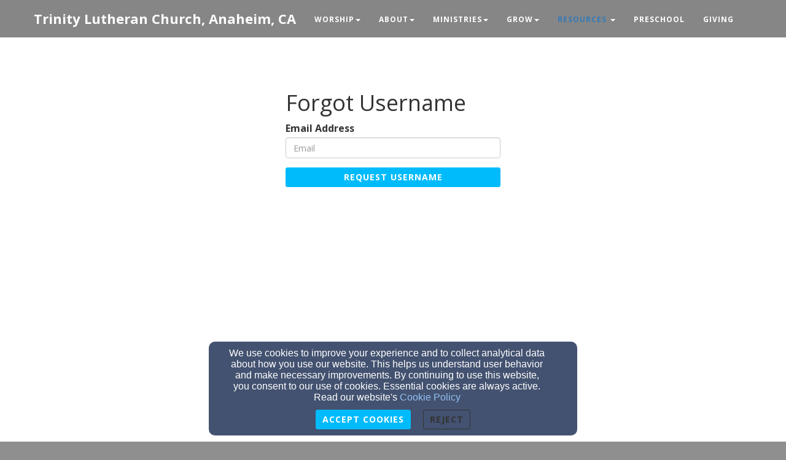

--- FILE ---
content_type: text/html; charset=utf-8
request_url: https://www.tlcanaheim.com/forgot-username
body_size: 98654
content:
<!DOCTYPE html>
<html lang="en" prefix="og: http://ogp.me/ns#">
<head>
    <script>
      document.domain = "tlcanaheim.com";
    </script>

    <!-- Basic Page Needs
    ================================================== -->
    <meta charset="utf-8">
    <meta http-equiv="Content-Type" content="text/html; charset=utf-8"/>
    <!--[if IE]>
    <meta http-equiv="x-ua-compatible" content="IE=9"/><![endif]-->
    <meta name="viewport" content="width=device-width, initial-scale=1">
    <meta name="csrf-token" content="ElUQH5jPoa5IZNPPvlXeCY0IHjsM8angRhAEBFfx" />
            <title>Trinity Lutheran Church (Anaheim, CA)</title>
        <meta name="title" content="Trinity Lutheran Church (Anaheim, CA)"/>
    
        <!-- Open Graph and other Meta Tags
    ================================================== -->
    
    
    <meta name="fragment" content="!">

    <script>
      window.parent.postMessage({
        type: 'fw-site-message',
        siteId: '32ceff70-f9aa-11ed-a337-0614187498c1',
        redirect: window.location.pathname + window.location.search + window.location.hash
      }, "*");
    </script>

        <meta charset="utf-8">
    <meta http-equiv="X-UA-Compatible" content="IE=edge">
    <meta name="viewport" content="width=device-width, initial-scale=1">
    <meta name="HandheldFriendly" content="true" />

    
    <script>
        window.prerenderReady = false;
    </script>
    <link rel="preconnect" href="//fw2.s3-us-west-2.amazonaws.com">
    <link rel="preconnect" href="//fonts.gstatic.com/">
    <link rel="preconnect" href="//fonts.googleapis.com/">
    <link rel="preconnect" href="//cdnjs.cloudflare.com">
    <script>
      if (!window.Intl) { document.write('<script src="https://cdnjs.cloudflare.com/polyfill/v3/polyfill.min.js?version=4.8.0&features=Intl.DateTimeFormat%2CIntl.DisplayNames%2CIntl.ListFormat%2CIntl.Locale%2CIntl.NumberFormat%2CIntl.PluralRules%2CIntl.RelativeTimeFormat%2CIntl.getCanonicalLocales"><\/script>'); }
    </script>
                        <link href="/faithlife-assets/css/32ceff70-f9aa-11ed-a337-0614187498c1/church-shared-common-312f2eb4.css" rel="stylesheet">
                    <link href="/faithlife-assets/css/32ceff70-f9aa-11ed-a337-0614187498c1/church-shared-v1-104796a3.css" rel="stylesheet">
                        <link rel="preload" href="/dist/js/public.d9e0b9fd3bd7ce134725.css" as="style" onload="this.onload=null;this.rel='stylesheet'">
                <link rel="preload" href="/dist/js/faithlife.aaba7cb2623b71839aa6.css" as="style" onload="this.onload=null;this.rel='stylesheet'">
                <script rel="prefetch" src="/dist/js/public.734afa24b06af300f026.js"></script>
        <link href="/dist/js/icon-styles.1a173e55f2e2e7268e71.css" onload="this.onload=null;this.rel='stylesheet';" rel="preload" as="style" />
    
    <script src="https://ajax.googleapis.com/ajax/libs/webfont/1/webfont.js" async defer></script>

    <script>
      (function(){
        var myCSS = document.createElement( "link" );
        myCSS.rel = "stylesheet";
        myCSS.href = "https://cdnjs.cloudflare.com/ajax/libs/animate.css/4.0.0/animate.compat.css";
        document.head.insertBefore( myCSS, document.head.childNodes[ document.head.childNodes.length - 1 ].nextSibling );
      }())
    </script>
        <link href="/customers/32c279a8-f9aa-11ed-a759-0614187498c1/websites/32ceff70-f9aa-11ed-a337-0614187498c1/templates/1/css/theme.css?_t=1684874493" rel="preload" onload="this.onload=null;this.rel=&#039;stylesheet&#039;" as="style" type="text/css" />

</head>

<body class=" ">
<!-- Facebook App -->
<!-- Fixed navbar -->
<div class="navbar navbar-fixed-top  fus-navbar-solid " role="navigation">
    <div class="container">
        <div class="navbar-header">
            <button type="button" class="navbar-toggle" data-toggle="collapse" data-target=".navbar-collapse">
                <span class="sr-only">Toggle navigation</span>
                <span class="icon-bar"></span>
                <span class="icon-bar"></span>
                <span class="icon-bar"></span>
            </button>
            <div id="siteLogo">
    <div id="logoContainer">
        <span class="navbar-brand page-scroll" style="min-height: 60px" data-fw-model="SiteLogo" data-id="32cf2a2c-f9aa-11ed-a07b-0614187498c1">
            <div class="siteLogoMount" style="height: 100%; display: inline-block;"></div>
        </span>
    </div>
    <div id="noLogoContainer" style="display: none">
        <a class="navbar-brand page-scroll"  data-fw-model="SiteLogo" data-id="32cf2a2c-f9aa-11ed-a07b-0614187498c1">
            <div style="height: 50px; width: 50px; border: 2px solid rgba(255,255,255,.4);"></div>
        </a>
    </div>
</div>

        </div>
        <div class="collapse navbar-collapse dropdown navbar-right"  data-fw-model="Menu" data-id="334851e0-f9aa-11ed-a9c8-0614187498c1" id="primary-menu">
    <ul class="nav navbar-nav">
        <li fw-each-item="menu.getItems < :items | call" class="dropdown dropdown-toggle">
            <a fw-on-enter-key-press="item.enterPressed" fw-on-click="item.clicked" fw-href="item.getLink < :details :children | call" fw-html="item.getText < :details :children | call" fw-target="item.getTarget < :details | call" fw-class="item.getClasses < :details | call" fw-menu-item-options="item" role="button" aria-haspopup="true" fw-label="item.getText < :details :children | call" aria-expanded="false" ></a>
            <ul fw-if="item:children | lgt 0" class="dropdown-menu sub-menu">
                <li fw-each-sub="item.getChildren < :children | call">
                    <a fw-on-enter-key-press="sub.enterPressed" fw-on-click="sub.clicked" fw-href="sub.getLink < :details | call" fw-html="sub.getText < :details :children | call" fw-target="sub.getTarget < :details | call" fw-class="item.getClasses < :details | call" fw-label="item.getText < :details :children | call"></a>
                </li>
            </ul>
        </li>
    </ul><!--/.navbar-right -->
</div><!--/.nav-collapse -->

    </div><!--/.container -->
</div>


    <div class="fus-section fus-white-bg static-page">
            <div class="container login" style="position: relative; margin-top: 75px; margin-bottom: 75px;">
        <div class="col-md-4 col-md-offset-4">
            <script src="https://www.google.com/recaptcha/api.js"></script>
            <script>
              function onSubmit(token) {
                document.getElementById("login_form").submit();
              }
            </script>
            <h2>Forgot Username</h2>
            <form action="/forgot-username" method="post" class="form" id="login_form">
                <input type="hidden" name="_token" value="ElUQH5jPoa5IZNPPvlXeCY0IHjsM8angRhAEBFfx" autocomplete="off">
                                                <div class="form-group">
                    <label>Email Address</label>
                    <input name="email" class="form-control" placeholder="Email" value="" required>
                </div>
                <button type="submit"
                        data-sitekey="6Ld3knMUAAAAAJr4m-BWf-ipPTZ1-29YX6Dw_gzt"
                        data-callback='onSubmit'
                        data-action='forgot_password'
                        class="g-recaptcha btn btn-block btn-primary">
                    Request Username
                </button>
            </form>
        </div>
    </div>
    </div>

<footer>
    <div class="container">
        <div id="siteFooterContentContainer"></div>
        
        
        <div class="col-md-12" id="contactInfo">
                        <i class="fa fa-envelope"></i><a href="mailto:jillrahn@tlcanaheim.com" target="_top">jillrahn@tlcanaheim.com</a>
            <br/>
                                    <i class="fa fa-phone"></i><a href="tel:714-637-8370 x203">714-637-8370 x203</a>
                                </div>
        <div class="col-md-12" id="social-links">
                            <a target="_blank" href="https://facebook.com" aria-label="Facebook Link"><i class="fa fa-facebook-square" aria-hidden="true"></i></a>
                                        <a target="_blank" href="https://twitter.com" aria-label="Twitter Link"><i class="fa-brands fa-x-twitter" aria-hidden="true"></i></a>
                                        <a target="_blank" href="https://plus.google.com" aria-label="Google Link"><i class="fa fa-google-plus-square" aria-hidden="true"></i></a>
                                                                                                
        </div>
        <div class="col-md-12">
                    </div>
        <div class="col-md-12" id="address">
                    </div>
        <div class="col-md-12" id="adminLogin" style="display: block">
            <a id="adminLoginLink" href="/login" aria-label="Admin Login Link">Admin Login</a>
            <a id="adminEditLink" href="#" aria-label="Page Edit Link">Edit</a>
        </div>
        <div class="col-md-12" id="copyright" style="display: block">
            <p>&copy; 2026 Trinity Lutheran Church (Anaheim, CA)</p>
        </div>
        <div class="col-md-12" id="websitesByFinalweb">
            <span style="display: inline"><a href="https://www.finalweb.com?ref=fw2Footer" target="_blank">Church Websites by Finalweb 2.0</a></span>         </div>
    </div>
</footer>
<!-- HTML5 Shim and Respond.js IE8 support of HTML5 elements and media queries -->
<!-- WARNING: Respond.js doesn't work if you view the page via file:// -->
<!--[if lt IE 9]>
<script src="https://oss.maxcdn.com/libs/html5shiv/3.7.0/html5shiv.js"></script>
<script src="https://oss.maxcdn.com/libs/respond.js/1.4.2/respond.min.js"></script>
<![endif]-->
<script>
  FW.store.set({
    sites: new FW.Models.Sites([{"id":"32ceff70-f9aa-11ed-a337-0614187498c1","customer_id":"32c279a8-f9aa-11ed-a759-0614187498c1","sec_id":null,"title":"Trinity Lutheran Church (Anaheim, CA)","slug":"trial-kc4fngvr","aws_user":"production-fw2-fwsite-32ceff70-f9aa-11ed-a337-0614187498c1","aws_s3_root":"customers\/32c279a8-f9aa-11ed-a759-0614187498c1\/sites\/32ceff70-f9aa-11ed-a337-0614187498c1\/","aws_access_key":"ASIAWG3J3D4B7W2Z6WE5","aws_expiration":"2025-02-08T06:38:39.000000Z","ga_tracking_id":null,"template_id":1,"user_account_required":0,"page_specific_permissions_required":0,"use_custom_registration_email":0,"custom_registration_email":null,"homepage_page_id":"6035cff2-f9aa-11ed-aa99-0614187498c1","404_page_id":null,"footer_group_id":null,"deleted_at":null,"created_at":"2023-05-23T20:41:31.000000Z","updated_at":"2025-07-10T18:13:26.000000Z","properties":{"fbPage":"https:\/\/facebook.com","twitterAccount":"https:\/\/twitter.com","googleAccount":"https:\/\/plus.google.com","address":"","zipCode":12345,"email":"jillrahn@tlcanaheim.com","phone":"714-637-8370 x203","googleFonts":"Gayathri\nHepta Slab","faithlife_import":true,"faithlife_original_url":"https:\/\/tlcanaheim.com","faithlife_original_email":"jillrahn@tlcanaheim.com","simple_page_urls":true,"hideQuickSetup":true,"faithlife_preferred_domain":"tlcanaheim.com","faithlife_domains":["tlcanaheim.com"],"faithlife_colors":{"text-dark-color":"#000000","text-grey-dark-color":"#AAAAAA","text-light-color":"#FFFFFF","text-grey-light-color":"#F5F5F5","hyperlink-dark-color":"#10D696","hyperlink-dark-hover-color":"#147E5C","hyperlink-light-color":"#FFFFFF","hyperlink-light-hover-color":"#FFFFFF","menu-item-dark-color":"#147E5C","menu-item-dark-hover-color":"#F0AB18","menu-item-light-color":"#F5F5F5","menu-item-light-hover-color":"#FFFFFF","menu-background-color":"#FFFFFF","navbar-background-dark-color":"#F8F8F8","navbar-background-light-color":"#F8F8F8","fill-dark-1-color":"#147E5C","fill-dark-2-color":"#CF951B","fill-dark-3-color":"#525D71","fill-light-1-color":"#FFFFFF","fill-light-2-color":"#F5F5F5","fill-light-3-color":"#E9E9E9","fill-grey-1-color":"#FFFFFF","fill-grey-2-color":"#FFFFFF","border-color":"#f8f8f8","body-color":"#ffffff","image-placeholder-dark-color":"#CF951B","image-placeholder-light-color":"#F5F5F5","icon-dark-color":"#FFFFFF","icon-background-dark-color":"#525D71","icon-border-dark-color":"#525D71","icon-light-color":"#525D71","icon-background-light-color":"#FFFFFF","icon-border-light-color":"#FFFFFF","button-primary-dark-color":"#10D696","button-primary-hover-dark-color":"#147E5C","button-primary-text-dark-color":"#FFFFFF","button-primary-hover-text-dark-color":"#FFFFFF","button-primary-light-color":"#7CFFC6","button-primary-hover-light-color":"#10D696","button-primary-text-light-color":"#3D3D3D","button-primary-hover-text-light-color":"#3D3D3D","button-secondary-dark-color":"#7D899D","button-secondary-hover-dark-color":"#525D71","button-secondary-text-dark-color":"#FFFFFF","button-secondary-hover-text-dark-color":"#FFFFFF","button-secondary-light-color":"#FFFFFF","button-secondary-hover-light-color":"#C1C9D7","button-secondary-text-light-color":"#3D3D3D","button-secondary-hover-text-light-color":"#3D3D3D","button-list-dark-color":"#F0AB18","button-list-hover-dark-color":"#B07F17","button-list-text-dark-color":"#FFFFFF","button-list-hover-text-dark-color":"#FFFFFF","button-list-light-color":"#FFFFFF","button-list-hover-light-color":"#C1C9D7","button-list-text-light-color":"#3D3D3D","button-list-hover-text-light-color":"#3D3D3D"},"faithlife_stylesheets":["church-shared-common-312f2eb4.css","church-shared-v1-104796a3.css"],"faithlife_api_results":{"id":"00fc6cf1-3c20-11ea-b6f3-edd6698a77b8","storefrontId":null,"groupId":"2913879","contentId":"faithlife-sites:2913879","domains":[{"id":"4117760","domainName":"trinitylutheranchristianschool.faithlifesites.com"},{"id":"4117761","domainName":"tlcanaheim.com"},{"id":"4117762","domainName":"www.tlcanaheim.com"}],"routes":[],"locale":"en-US","lastUpdatedDate":"2023-03-15T21:05:13Z","preferredDomain":"tlcanaheim.com","subdomain":"zv597","hasPremium":true,"revisions":{"publishedId":"337303","latestId":"337303","currentId":"337303"},"features":null,"state":{"isDisabled":false,"disabledRedirectUrl":"https:\/\/faithlife.com\/2913879","siteStatus":"Initialized"},"currentTheme":{"id":"1775dc1d-b7db-4f58-8ae5-744fead4cede","token":"reconciliation-church-theme","name":"Reconciliation","description":null,"version":"0.0.1","author":"Faithlife","kind":"Church","themeStatus":"Draft","previewUrl":"https:\/\/files.logoscdn.com\/v1\/files\/9949769\/content.png?signature=hJGXSeSTrpQfPRCheKm5mFdDzBk","thumbnailUrl":"https:\/\/files.logoscdn.com\/v1\/files\/8294041\/content.png?signature=TyIhF9u0i2w88NnlFntQoTXPtZs","themeSettings":[{"id":"4143","name":"selected-typography","label":"Typography","description":null,"group":"Design","displayOrder":0,"kind":"10","defaultValue":"{ \"display-font-family\": \"'Lora', serif\", \"heading-font-family\": \"'Lora', serif\", \"body-font-family\": \"'Roboto', sans-serif\",  \"ui-font-family\": \"'Source Sans Pro', sans-serif\", \"display-font-weight\": \"700\", \"heading-font-weight\": \"700\", \"body-font-weight\": \"400\", \"ui-font-weight\": \"400\", \"name\": \"Lora & Roboto\"}","currentValue":"{\"name\":\"Arimo & Arimo\",\"display-font-family\":\"\\\"Arimo\\\", sans-serif\",\"heading-font-family\":\"\\\"Arimo\\\", sans-serif\",\"body-font-family\":\"\\\"Arimo\\\", sans-serif\",\"ui-font-family\":\"\\\"Arimo\\\", sans-serif\",\"display-font-weight\":\"700\",\"heading-font-weight\":\"700\",\"body-font-weight\":\"400\",\"ui-font-weight\":\"400\"}","min":null,"max":null,"step":null,"isEditable":false,"options":null},{"id":"4144","name":"selected-color-scheme","label":"Color Scheme","description":null,"group":"Design","displayOrder":0,"kind":"10","defaultValue":"{\n  \"name\": \"Forest\",\n  \"text-dark-color\": \"#3D3D3D\",\n  \"text-medium-color\": \"#9b9b9b\",\n  \"text-light-color\": \"#F5F5F5\",\n  \"text-accent-color\": \"#EDB337\",\n  \"foreground-accent-dark-1-color\": \"#10d696\",\n  \"foreground-accent-dark-2-color\": \"#edb337\",\n  \"foreground-accent-light-1-color\": \"#edb337\",\n  \"foreground-accent-light-2-color\": \"#fdda68\",\n  \"background-accent-dark-1-color\": \"#147e5c\",\n  \"background-accent-dark-2-color\": \"#525d71\",\n  \"background-accent-light-1-color\": \"#cff8ed\",\n  \"background-accent-light-2-color\": \"#f5f5f5\",\n  \"border-color\": \"#ddd\",\n  \"button-primary-color\": \"#22af89\",\n  \"button-primary-hover-color\": \"#1d9d74\",\n  \"button-secondary-color\": \"#7d899d\",\n  \"button-secondary-hover-color\": \"#303948\",\n  \"hyperlink-dark-color\": \"#24b989\",\n  \"hyperlink-dark-hover-color\": \"#1d9d74\",\n  \"hyperlink-light-color\": \"#f5f5f5\",\n  \"hyperlink-light-hover-color\": \"#d7d7d7\",\n  \"button-primary-text-color\": \"#ffffff\",\n  \"button-secondary-text-color\": \"#ffffff\"\n}","currentValue":"{\"name\":\"Forest\",\"text-dark-color\":\"#000000\",\"text-grey-dark-color\":\"#AAAAAA\",\"text-light-color\":\"#FFFFFF\",\"text-grey-light-color\":\"#F5F5F5\",\"hyperlink-dark-color\":\"#10D696\",\"hyperlink-dark-hover-color\":\"#147E5C\",\"hyperlink-light-color\":\"#FFFFFF\",\"hyperlink-light-hover-color\":\"#FFFFFF\",\"menu-item-dark-color\":\"#147E5C\",\"menu-item-dark-hover-color\":\"#F0AB18\",\"menu-item-light-color\":\"#F5F5F5\",\"menu-item-light-hover-color\":\"#FFFFFF\",\"menu-background-color\":\"#FFFFFF\",\"navbar-background-dark-color\":\"#F8F8F8\",\"navbar-background-light-color\":\"#F8F8F8\",\"fill-dark-1-color\":\"#147E5C\",\"fill-dark-2-color\":\"#CF951B\",\"fill-dark-3-color\":\"#525D71\",\"fill-light-1-color\":\"#FFFFFF\",\"fill-light-2-color\":\"#F5F5F5\",\"fill-light-3-color\":\"#E9E9E9\",\"fill-grey-1-color\":\"#FFFFFF\",\"fill-grey-2-color\":\"#FFFFFF\",\"border-color\":\"#f8f8f8\",\"body-color\":\"#ffffff\",\"image-placeholder-dark-color\":\"#CF951B\",\"image-placeholder-light-color\":\"#F5F5F5\",\"icon-dark-color\":\"#FFFFFF\",\"icon-background-dark-color\":\"#525D71\",\"icon-border-dark-color\":\"#525D71\",\"icon-light-color\":\"#525D71\",\"icon-background-light-color\":\"#FFFFFF\",\"icon-border-light-color\":\"#FFFFFF\",\"button-primary-dark-color\":\"#10D696\",\"button-primary-hover-dark-color\":\"#147E5C\",\"button-primary-text-dark-color\":\"#FFFFFF\",\"button-primary-hover-text-dark-color\":\"#FFFFFF\",\"button-primary-light-color\":\"#7CFFC6\",\"button-primary-hover-light-color\":\"#10D696\",\"button-primary-text-light-color\":\"#3D3D3D\",\"button-primary-hover-text-light-color\":\"#3D3D3D\",\"button-secondary-dark-color\":\"#7D899D\",\"button-secondary-hover-dark-color\":\"#525D71\",\"button-secondary-text-dark-color\":\"#FFFFFF\",\"button-secondary-hover-text-dark-color\":\"#FFFFFF\",\"button-secondary-light-color\":\"#FFFFFF\",\"button-secondary-hover-light-color\":\"#C1C9D7\",\"button-secondary-text-light-color\":\"#3D3D3D\",\"button-secondary-hover-text-light-color\":\"#3D3D3D\",\"button-list-dark-color\":\"#F0AB18\",\"button-list-hover-dark-color\":\"#B07F17\",\"button-list-text-dark-color\":\"#FFFFFF\",\"button-list-hover-text-dark-color\":\"#FFFFFF\",\"button-list-light-color\":\"#FFFFFF\",\"button-list-hover-light-color\":\"#C1C9D7\",\"button-list-text-light-color\":\"#3D3D3D\",\"button-list-hover-text-light-color\":\"#3D3D3D\"}","min":null,"max":null,"step":null,"isEditable":false,"options":null},{"id":"4147","name":"show-church-name","label":"","description":null,"group":"Site Brand","displayOrder":0,"kind":"Bool","defaultValue":"true","currentValue":"true","min":null,"max":null,"step":null,"isEditable":false,"options":null},{"id":"4148","name":"use-avatar-as-logo","label":"","description":null,"group":"Site Brand","displayOrder":0,"kind":"Bool","defaultValue":"true","currentValue":"false","min":null,"max":null,"step":null,"isEditable":false,"options":null},{"id":"4149","name":"show-church-logo","label":"","description":null,"group":"Site Brand","displayOrder":0,"kind":"Bool","defaultValue":"true","currentValue":"true","min":null,"max":null,"step":null,"isEditable":false,"options":null},{"id":"4150","name":"site-logo-is-transparent","label":"transparent background logo","description":null,"group":"Site Brand","displayOrder":0,"kind":"Bool","defaultValue":"false","currentValue":"true","min":null,"max":null,"step":null,"isEditable":true,"options":null},{"id":"4145","name":"hero-image-url","label":"Cover Image","description":null,"group":"Hero","displayOrder":0,"kind":"Image","defaultValue":"http:\/\/avatars.logoscdn.com\/7897\/5317897_cover_d648da07023c4f61bf853b7d485bb122.jpg","currentValue":"https:\/\/files.logoscdn.com\/v1\/assets\/13246763\/optimized?share=bwi402nWAccPWHxO","min":null,"max":null,"step":null,"isEditable":true,"options":null},{"id":"4146","name":"site-logo","label":"Logo","description":null,"group":"Site Brand","displayOrder":0,"kind":"Image","defaultValue":null,"currentValue":"https:\/\/files.logoscdn.com\/v1\/files\/43255083\/content.png?signature=aDSj5eXZrkfuIBNB-IXNTQj7Zkk","min":null,"max":null,"step":null,"isEditable":false,"options":null},{"id":"4152","name":"logo-size","label":"logo size","description":null,"group":"Site Brand","displayOrder":0,"kind":"Value","defaultValue":"medium","currentValue":"small","min":null,"max":null,"step":null,"isEditable":true,"options":null},{"id":"4151","name":"transparent-site-logo","label":"transparent site logo","description":null,"group":"Site Brand","displayOrder":0,"kind":"Image","defaultValue":null,"currentValue":"https:\/\/res.cloudinary.com\/faithlife\/image\/fetch\/e_make_transparent:10,f_png\/https%3A%2F%2Ffiles.logoscdn.com%2Fv1%2Ffiles%2F43255083%2Fcontent.png%3Fsignature%3DaDSj5eXZrkfuIBNB-IXNTQj7Zkk","min":null,"max":null,"step":null,"isEditable":true,"options":null},{"id":"4163","name":"max-columns","label":"","description":null,"group":null,"displayOrder":0,"kind":"Value","defaultValue":"2","currentValue":"2","min":null,"max":null,"step":null,"isEditable":false,"options":null}],"themeSettingsVersion":"8DB2598F58A37B0","themeSections":[{"id":"77","name":"top","template":"contact","defaultFragment":{"id":"27","token":"map","label":"Map","thumbnailUrl":"https:\/\/files.logoscdn.com\/v1\/files\/10192915\/content.svg?signature=UPxiCyA38yLzXu8Uwfi8_nIIGF4","settings":[{"token":"location","label":"Location of map","description":"","kind":"Value","defaultValue":null,"options":[]},{"token":"use-group-location","label":"Use Church Address","description":"","kind":"bool","defaultValue":"True","options":[]},{"token":"rendered-map-style","label":"","description":"","kind":"value","defaultValue":null,"options":[]},{"token":"selected-map-style","label":"Map Style","description":"","kind":"value","defaultValue":"default","options":[]},{"token":"is-user-defined","label":"User Defined Fragment","description":"","kind":"bool","defaultValue":"False","options":[]},{"token":"fragment-title","label":"Title","description":"","kind":"string","defaultValue":"Map","options":[]},{"token":"show-fragment-title","label":"Show title","description":"","kind":"bool","defaultValue":"False","options":[]},{"token":"fragment-padding-type","label":"Custom fragment padding settings","description":"","kind":"string","defaultValue":null,"options":[]}],"isPremium":false,"isSelectable":true,"blacklistedSettings":null},"availableFragmentIds":[],"settings":{"disabledActions":[]},"siteThemeSectionId":null,"isDeleted":null},{"id":"78","name":"bottom-left","template":"contact","defaultFragment":{"id":"26","token":"serviceTimes","label":"Service Times","thumbnailUrl":"https:\/\/files.logoscdn.com\/v1\/files\/10192918\/content.svg?signature=kfdAAmSLqDU0Wab6je01Pv22WZI","settings":[{"token":"fragment-title","label":"Title","description":"","kind":"string","defaultValue":"Service Times","options":[]},{"token":"show-fragment-title","label":"Show title","description":"","kind":"bool","defaultValue":"true","options":[]},{"token":"fragment-background","label":"Custom fragment background settings","description":"Fragment background settings","kind":"json","defaultValue":null,"options":[]},{"token":"fragment-padding-type","label":"Custom fragment padding settings","description":"","kind":"string","defaultValue":null,"options":[]}],"isPremium":false,"isSelectable":true,"blacklistedSettings":null},"availableFragmentIds":[],"settings":{"disabledActions":["delete"]},"siteThemeSectionId":null,"isDeleted":null},{"id":"79","name":"bottom-center","template":"contact","defaultFragment":{"id":"25","token":"contactInfo","label":"Contact","thumbnailUrl":"https:\/\/files.logoscdn.com\/v1\/files\/10192926\/content.svg?signature=aNs_-f76QOhDL-GUR3jU-RCGpC0","settings":[{"token":"show-address","label":"Show address","description":"","kind":"bool","defaultValue":"True","options":[]},{"token":"show-email","label":"Show Email Address","description":"","kind":"bool","defaultValue":"false","options":[]},{"token":"show-phone","label":"Show Phone Number","description":"","kind":"bool","defaultValue":"false","options":[]},{"token":"use-group-address","label":"Use Group Address","description":"","kind":"bool","defaultValue":"True","options":[]},{"token":"use-group-email","label":"Use Group Email","description":"","kind":"bool","defaultValue":"True","options":[]},{"token":"use-group-phone","label":"Use Group Phone Number","description":"","kind":"bool","defaultValue":"True","options":[]},{"token":"custom-address","label":"Custom Address","description":"","kind":"string","defaultValue":"","options":[]},{"token":"city-state-zip","label":"City State Zip","description":"","kind":"string","defaultValue":"","options":[]},{"token":"custom-email","label":"Custom Email","description":"","kind":"string","defaultValue":"","options":[]},{"token":"custom-phone","label":"Custom Phone Number","description":"","kind":"string","defaultValue":"","options":[]},{"token":"is-user-defined","label":"User Defined Fragment","description":"","kind":"bool","defaultValue":"False","options":[]},{"token":"fragment-title","label":"Title","description":"","kind":"string","defaultValue":"Address","options":[]},{"token":"show-fragment-title","label":"Show title","description":"","kind":"bool","defaultValue":"True","options":[]},{"token":"fragment-background","label":"Custom fragment background settings","description":"Fragment background settings","kind":"json","defaultValue":null,"options":[]},{"token":"fragment-padding-type","label":"Custom fragment padding settings","description":"","kind":"string","defaultValue":null,"options":[]}],"isPremium":false,"isSelectable":true,"blacklistedSettings":null},"availableFragmentIds":[],"settings":{"disabledActions":["delete"]},"siteThemeSectionId":null,"isDeleted":null},{"id":"80","name":"bottom-right","template":"contact","defaultFragment":{"id":"25","token":"contactInfo","label":"Contact","thumbnailUrl":"https:\/\/files.logoscdn.com\/v1\/files\/10192926\/content.svg?signature=aNs_-f76QOhDL-GUR3jU-RCGpC0","settings":[{"token":"show-address","label":"Show address","description":"","kind":"bool","defaultValue":"false","options":[]},{"token":"show-email","label":"Show Email Address","description":"","kind":"bool","defaultValue":"True","options":[]},{"token":"show-phone","label":"Show Phone Number","description":"","kind":"bool","defaultValue":"True","options":[]},{"token":"use-group-address","label":"Use Group Address","description":"","kind":"bool","defaultValue":"True","options":[]},{"token":"use-group-email","label":"Use Group Email","description":"","kind":"bool","defaultValue":"True","options":[]},{"token":"use-group-phone","label":"Use Group Phone Number","description":"","kind":"bool","defaultValue":"True","options":[]},{"token":"custom-address","label":"Custom Address","description":"","kind":"string","defaultValue":"","options":[]},{"token":"city-state-zip","label":"City State Zip","description":"","kind":"string","defaultValue":"","options":[]},{"token":"custom-email","label":"Custom Email","description":"","kind":"string","defaultValue":"","options":[]},{"token":"custom-phone","label":"Custom Phone Number","description":"","kind":"string","defaultValue":"","options":[]},{"token":"is-user-defined","label":"User Defined Fragment","description":"","kind":"bool","defaultValue":"False","options":[]},{"token":"fragment-title","label":"Title","description":"","kind":"string","defaultValue":"Contact","options":[]},{"token":"show-fragment-title","label":"Show title","description":"","kind":"bool","defaultValue":"True","options":[]},{"token":"fragment-background","label":"Custom fragment background settings","description":"Fragment background settings","kind":"json","defaultValue":null,"options":[]},{"token":"fragment-padding-type","label":"Custom fragment padding settings","description":"","kind":"string","defaultValue":null,"options":[]}],"isPremium":false,"isSelectable":true,"blacklistedSettings":null},"availableFragmentIds":[],"settings":{"disabledActions":["delete"]},"siteThemeSectionId":null,"isDeleted":null},{"id":"81","name":"middle","template":"contact","defaultFragment":{"id":"28","token":"textDirections","label":"Text Directions","thumbnailUrl":"https:\/\/files.logoscdn.com\/v1\/files\/10192909\/content.svg?signature=gB7dxJ3OEqmveudNe0f5LDJjps8","settings":[{"token":"location","label":"Location of destination","description":"","kind":"Value","defaultValue":null,"options":[]},{"token":"use-group-location","label":"Use Church Address","description":"","kind":"bool","defaultValue":"true","options":[]},{"token":"text-directions-title","label":"Header for text-directions","description":"","kind":"value","defaultValue":"Get Directions via Text","options":[]},{"token":"is-user-defined","label":"User Defined Fragment","description":"","kind":"bool","defaultValue":"false","options":[]},{"token":"fragment-background","label":"Custom fragment background settings","description":"Fragment background settings","kind":"json","defaultValue":null,"options":[]},{"token":"fragment-padding-type","label":"Custom fragment padding settings","description":"","kind":"string","defaultValue":null,"options":[]}],"isPremium":false,"isSelectable":true,"blacklistedSettings":null},"availableFragmentIds":[],"settings":{"disabledActions":[]},"siteThemeSectionId":null,"isDeleted":null},{"id":"82","name":"middle-left","template":"homepage","defaultFragment":{"id":"24","token":"sermons","label":"Sermons","thumbnailUrl":"https:\/\/files.logoscdn.com\/v1\/files\/10192894\/content.svg?signature=V2htZDB6x4ew4n4LdhtAAxwx6bg","settings":[{"token":"limit","label":"Limit","description":"Number of sermons to show in this spot","kind":"Value","defaultValue":"3","options":[]},{"token":"background-url","label":"Background Image","description":"The image that will go behind the highlight","kind":"Value","defaultValue":"https:\/\/files.logoscdn.com\/v1\/files\/9868170\/content.jpg?signature=6eDVGlHu_NFYEGsmDQ7ng3ZZVNE","options":[]},{"token":"use-sermon-thumbnail","label":"Use Sermon Cover Image","description":"Prefer to use the cover image of the highlighted sermon","kind":"bool","defaultValue":"true","options":[]},{"token":"show-view-all","label":"Show View All","description":"Show the option to view all sermons","kind":"bool","defaultValue":"true","options":[]},{"token":"show-all","label":"Show All","description":"Have no limit on how many sermons, show all available","kind":"bool","defaultValue":"false","options":[]},{"token":"display-style","label":"Layout","description":"","kind":"option","defaultValue":"list","options":[{"label":"Grid","value":"grid","thumbnailUrl":"https:\/\/files.logoscdn.com\/v1\/files\/10562712\/content.svg?signature=IAG_vQBKYKax-gpvmjhwY7EzB3M"},{"label":"List","value":"list","thumbnailUrl":"https:\/\/files.logoscdn.com\/v1\/files\/10562711\/content.svg?signature=t9EONJRK_sMcBN0lZGhm8o2hyYQ"},{"label":"Latest","value":"single","thumbnailUrl":"https:\/\/files.logoscdn.com\/v1\/files\/10562710\/content.svg?signature=vlV8OpMRs1gpLtzGtIdWGcVZd1Q"}]},{"token":"allow-users-to-change-view","label":"Allow users to switch between list, grid, and featured view.","description":"","kind":"bool","defaultValue":"true","options":[]},{"token":"is-user-defined","label":"User Defined Fragment","description":"","kind":"bool","defaultValue":"False","options":[]},{"token":"fragment-title","label":"Title","description":"","kind":"string","defaultValue":"Sermons","options":[]},{"token":"show-fragment-title","label":"Show title","description":"","kind":"bool","defaultValue":"true","options":[]},{"token":"group-by-sermon-series","label":"","description":"","kind":"bool","defaultValue":"false","options":[]},{"token":"fragment-background","label":"Custom fragment background settings","description":"Fragment background settings","kind":"json","defaultValue":null,"options":[]},{"token":"fragment-padding-type","label":"Custom fragment padding settings","description":"","kind":"string","defaultValue":null,"options":[]}],"isPremium":false,"isSelectable":true,"blacklistedSettings":null},"availableFragmentIds":[],"settings":{"disabledActions":["delete"]},"siteThemeSectionId":null,"isDeleted":null},{"id":"83","name":"middle-right","template":"homepage","defaultFragment":{"id":"23","token":"events","label":"Events","thumbnailUrl":"https:\/\/files.logoscdn.com\/v1\/files\/10192895\/content.svg?signature=SZVhHDN8Jg-cKdysklyS0of3ln0","settings":[{"token":"limit","label":"","description":"Number of events to show in this spot","kind":"Value","defaultValue":"3","options":[]},{"token":"show-view-all","label":"Show View All","description":"Show the option to view all events","kind":"bool","defaultValue":"true","options":[]},{"token":"show-all","label":"Show All Events","description":"Have no limit on how many events, show all available","kind":"bool","defaultValue":"false","options":[]},{"token":"display-style","label":"Layout Style","description":"","kind":"option","defaultValue":"list","options":[{"label":"List","value":"list","thumbnailUrl":"https:\/\/files.logoscdn.com\/v1\/files\/10562711\/content.svg?signature=t9EONJRK_sMcBN0lZGhm8o2hyYQ"},{"label":"Calendar","value":"calendar","thumbnailUrl":"https:\/\/files.logoscdn.com\/v1\/files\/48054510\/assets\/11446173\/content.svg?signature=YeZ2Sgsozy9maJ4OyXJR1OD3kHU"},{"label":"Latest","value":"single","thumbnailUrl":"https:\/\/files.logoscdn.com\/v1\/files\/10562710\/content.svg?signature=vlV8OpMRs1gpLtzGtIdWGcVZd1Q"}]},{"token":"fragment-title","label":"Title","description":"","kind":"string","defaultValue":"Events","options":[]},{"token":"show-fragment-title","label":"Show title","description":"","kind":"bool","defaultValue":"true","options":[]},{"token":"fragment-background","label":"Custom fragment background settings","description":"Fragment background settings","kind":"json","defaultValue":null,"options":[]},{"token":"allow-users-to-change-view","label":"Allow users to switch between list, calendar, and featured views.","description":"","kind":"bool","defaultValue":"true","options":[]},{"token":"prefer-promoted-events","label":"Prioritize upcoming promoted events","description":"","kind":"bool","defaultValue":"true","options":[]},{"token":"selected-calendar-group-id","label":"Calendar","description":"","kind":"string","defaultValue":null,"options":[]},{"token":"fragment-padding-type","label":"Custom fragment padding settings","description":"","kind":"string","defaultValue":null,"options":[]}],"isPremium":false,"isSelectable":true,"blacklistedSettings":null},"availableFragmentIds":[],"settings":{"disabledActions":["delete"]},"siteThemeSectionId":null,"isDeleted":null},{"id":"84","name":"top-left","template":"homepage","defaultFragment":{"id":"26","token":"serviceTimes","label":"Service Times","thumbnailUrl":"https:\/\/files.logoscdn.com\/v1\/files\/10192918\/content.svg?signature=kfdAAmSLqDU0Wab6je01Pv22WZI","settings":[{"token":"fragment-title","label":"Title","description":"","kind":"string","defaultValue":"Service Times","options":[]},{"token":"show-fragment-title","label":"Show title","description":"","kind":"bool","defaultValue":"true","options":[]},{"token":"fragment-background","label":"Custom fragment background settings","description":"Fragment background settings","kind":"json","defaultValue":null,"options":[]},{"token":"fragment-padding-type","label":"Custom fragment padding settings","description":"","kind":"string","defaultValue":null,"options":[]}],"isPremium":false,"isSelectable":true,"blacklistedSettings":null},"availableFragmentIds":["41","30","29","26","25"],"settings":{"disabledActions":[]},"siteThemeSectionId":null,"isDeleted":null},{"id":"85","name":"top-right","template":"homepage","defaultFragment":{"id":"30","token":"cta","label":"Call to Action","thumbnailUrl":"https:\/\/files.logoscdn.com\/v1\/files\/10193528\/content.svg?signature=BSwJeQ8e3Wur9thKGvIlneColQU","settings":[{"token":"header-text","label":"","description":"","kind":"Value","defaultValue":"","options":[]},{"token":"show-header-text","label":"","description":"","kind":"bool","defaultValue":"True","options":[]},{"token":"body-text","label":"","description":"","kind":"Value","defaultValue":"","options":[]},{"token":"show-body-text","label":"","description":"","kind":"bool","defaultValue":"True","options":[]},{"token":"button-text","label":"","description":"","kind":"Value","defaultValue":"Get Directions","options":[]},{"token":"button-link","label":"","description":"","kind":"Value","defaultValue":"\/contact","options":[]},{"token":"is-external-link","label":"","description":"","kind":"bool","defaultValue":"false","options":[]},{"token":"background-image","label":"","description":"","kind":"string","defaultValue":"","options":[]},{"token":"background-mask-opacity","label":"","description":"","kind":"string","defaultValue":"0","options":[]},{"token":"background-mask-color","label":"","description":"","kind":"option","defaultValue":"black","options":[{"label":null,"value":"black","thumbnailUrl":null},{"label":null,"value":"white","thumbnailUrl":null}]},{"token":"text-shadow-intensity","label":"","description":"","kind":"string","defaultValue":"","options":[]},{"token":"show-text-shadow","label":"","description":"","kind":"bool","defaultValue":"False","options":[]},{"token":"fragment-background","label":"Custom fragment background settings","description":"Fragment background settings","kind":"json","defaultValue":null,"options":[]},{"token":"fragment-padding-type","label":"Custom fragment padding settings","description":"","kind":"string","defaultValue":null,"options":[]}],"isPremium":false,"isSelectable":true,"blacklistedSettings":null},"availableFragmentIds":["25","26","29","30","41"],"settings":{"disabledActions":[]},"siteThemeSectionId":null,"isDeleted":null},{"id":"86","name":"footer-left","template":"footer","defaultFragment":{"id":"25","token":"contactInfo","label":"Contact","thumbnailUrl":"https:\/\/files.logoscdn.com\/v1\/files\/10192926\/content.svg?signature=aNs_-f76QOhDL-GUR3jU-RCGpC0","settings":[{"token":"show-address","label":"Show address","description":"","kind":"bool","defaultValue":"True","options":[]},{"token":"show-email","label":"Show Email Address","description":"","kind":"bool","defaultValue":"True","options":[]},{"token":"show-phone","label":"Show Phone Number","description":"","kind":"bool","defaultValue":"True","options":[]},{"token":"use-group-address","label":"Use Group Address","description":"","kind":"bool","defaultValue":"True","options":[]},{"token":"use-group-email","label":"Use Group Email","description":"","kind":"bool","defaultValue":"True","options":[]},{"token":"use-group-phone","label":"Use Group Phone Number","description":"","kind":"bool","defaultValue":"True","options":[]},{"token":"custom-address","label":"Custom Address","description":"","kind":"string","defaultValue":"","options":[]},{"token":"city-state-zip","label":"City State Zip","description":"","kind":"string","defaultValue":"","options":[]},{"token":"custom-email","label":"Custom Email","description":"","kind":"string","defaultValue":"","options":[]},{"token":"custom-phone","label":"Custom Phone Number","description":"","kind":"string","defaultValue":"","options":[]},{"token":"is-user-defined","label":"User Defined Fragment","description":"","kind":"bool","defaultValue":"False","options":[]},{"token":"fragment-title","label":"Title","description":"","kind":"string","defaultValue":"Contact","options":[]},{"token":"show-fragment-title","label":"Show title","description":"","kind":"bool","defaultValue":"True","options":[]},{"token":"fragment-background","label":"Custom fragment background settings","description":"Fragment background settings","kind":"json","defaultValue":null,"options":[]},{"token":"fragment-padding-type","label":"Custom fragment padding settings","description":"","kind":"string","defaultValue":null,"options":[]}],"isPremium":false,"isSelectable":true,"blacklistedSettings":null},"availableFragmentIds":["29","36","26","25"],"settings":{"disabledActions":[]},"siteThemeSectionId":"6948774","isDeleted":true},{"id":"87","name":"footer-center-bottom","template":"footer","defaultFragment":{"id":"25","token":"contactInfo","label":"Contact","thumbnailUrl":"https:\/\/files.logoscdn.com\/v1\/files\/10192926\/content.svg?signature=aNs_-f76QOhDL-GUR3jU-RCGpC0","settings":[{"token":"show-address","label":"Show address","description":"","kind":"bool","defaultValue":"true","options":[]},{"token":"show-email","label":"Show Email Address","description":"","kind":"bool","defaultValue":"true","options":[]},{"token":"show-phone","label":"Show Phone Number","description":"","kind":"bool","defaultValue":"true","options":[]},{"token":"use-group-address","label":"Use Group Address","description":"","kind":"bool","defaultValue":"true","options":[]},{"token":"use-group-email","label":"Use Group Email","description":"","kind":"bool","defaultValue":"true","options":[]},{"token":"use-group-phone","label":"Use Group Phone Number","description":"","kind":"bool","defaultValue":"true","options":[]},{"token":"custom-address","label":"Custom Address","description":"","kind":"string","defaultValue":"","options":[]},{"token":"city-state-zip","label":"City State Zip","description":"","kind":"string","defaultValue":"","options":[]},{"token":"custom-email","label":"Custom Email","description":"","kind":"string","defaultValue":"","options":[]},{"token":"custom-phone","label":"Custom Phone Number","description":"","kind":"string","defaultValue":"","options":[]},{"token":"is-user-defined","label":"User Defined Fragment","description":"","kind":"bool","defaultValue":"false","options":[]},{"token":"fragment-title","label":"Title","description":"","kind":"string","defaultValue":"Contact","options":[]},{"token":"show-fragment-title","label":"Show title","description":"","kind":"bool","defaultValue":"true","options":[]},{"token":"fragment-background","label":"Custom fragment background settings","description":"Fragment background settings","kind":"json","defaultValue":null,"options":[]},{"token":"fragment-padding-type","label":"Custom fragment padding settings","description":"","kind":"string","defaultValue":null,"options":[]}],"isPremium":false,"isSelectable":true,"blacklistedSettings":null},"availableFragmentIds":["25","26","36","29"],"settings":{"disabledActions":[]},"siteThemeSectionId":"6948775","isDeleted":false},{"id":"88","name":"footer-center-top","template":"footer","defaultFragment":{"id":"25","token":"contactInfo","label":"Contact","thumbnailUrl":"https:\/\/files.logoscdn.com\/v1\/files\/10192926\/content.svg?signature=aNs_-f76QOhDL-GUR3jU-RCGpC0","settings":[{"token":"show-address","label":"Show address","description":"","kind":"bool","defaultValue":"true","options":[]},{"token":"show-email","label":"Show Email Address","description":"","kind":"bool","defaultValue":"true","options":[]},{"token":"show-phone","label":"Show Phone Number","description":"","kind":"bool","defaultValue":"false","options":[]},{"token":"use-group-address","label":"Use Group Address","description":"","kind":"bool","defaultValue":"true","options":[]},{"token":"use-group-email","label":"Use Group Email","description":"","kind":"bool","defaultValue":"true","options":[]},{"token":"use-group-phone","label":"Use Group Phone Number","description":"","kind":"bool","defaultValue":"true","options":[]},{"token":"custom-address","label":"Custom Address","description":"","kind":"string","defaultValue":"","options":[]},{"token":"city-state-zip","label":"City State Zip","description":"","kind":"string","defaultValue":"","options":[]},{"token":"custom-email","label":"Custom Email","description":"","kind":"string","defaultValue":"","options":[]},{"token":"custom-phone","label":"Custom Phone Number","description":"","kind":"string","defaultValue":"","options":[]},{"token":"is-user-defined","label":"User Defined Fragment","description":"","kind":"bool","defaultValue":"false","options":[]},{"token":"fragment-title","label":"Title","description":"","kind":"string","defaultValue":"Address","options":[]},{"token":"show-fragment-title","label":"Show title","description":"","kind":"bool","defaultValue":"true","options":[]},{"token":"fragment-background","label":"Custom fragment background settings","description":"Fragment background settings","kind":"json","defaultValue":null,"options":[]},{"token":"fragment-padding-type","label":"Custom fragment padding settings","description":"","kind":"string","defaultValue":null,"options":[]}],"isPremium":false,"isSelectable":true,"blacklistedSettings":null},"availableFragmentIds":["29","36","26","25"],"settings":{"disabledActions":[]},"siteThemeSectionId":"6948776","isDeleted":false},{"id":"89","name":"hero","template":"header","defaultFragment":{"id":"42","token":"hero","label":"Hero","thumbnailUrl":"https:\/\/files.logoscdn.com\/v1\/assets\/11157946\/optimized","settings":[{"token":"background-image","label":"Background Image","description":"","kind":"string","defaultValue":"https:\/\/files.logoscdn.com\/v1\/assets\/13246763\/optimized?share=bwi402nWAccPWHxO","options":[]},{"token":"background-mask-opacity","label":"Background Mask Opacity","description":"","kind":"string","defaultValue":"0","options":[]},{"token":"header-text","label":"Header Text","description":"","kind":"string","defaultValue":"Loving, Growing, Serving, and Reaching...Together","options":[]},{"token":"secondary-header-text","label":"Secondary header text","description":"","kind":"string","defaultValue":"We're happy you're here!","options":[]},{"token":"button-text","label":"Button text","description":"","kind":"string","defaultValue":"About","options":[]},{"token":"button-link","label":"Button link","description":"","kind":"string","defaultValue":"145773","options":[]},{"token":"second-button-text","label":"Second button text","description":"","kind":"string","defaultValue":"","options":[]},{"token":"second-button-link","label":"Second button link","description":"","kind":"string","defaultValue":"","options":[]},{"token":"background-mask-color","label":"","description":"","kind":"option","defaultValue":"black","options":[{"label":null,"value":"black","thumbnailUrl":null},{"label":null,"value":"white","thumbnailUrl":null}]},{"token":"text-shadow-intensity","label":"","description":"","kind":"string","defaultValue":"3","options":[]},{"token":"show-header-text","label":"","description":"","kind":"bool","defaultValue":"true","options":[]},{"token":"show-secondary-header-text","label":"","description":"","kind":"bool","defaultValue":"false","options":[]},{"token":"show-button","label":"","description":"","kind":"bool","defaultValue":"true","options":[]},{"token":"show-second-button","label":"","description":"","kind":"bool","defaultValue":"false","options":[]},{"token":"fragment-padding-type","label":"Custom fragment padding settings","description":"","kind":"string","defaultValue":null,"options":[]}],"isPremium":false,"isSelectable":false,"blacklistedSettings":null},"availableFragmentIds":["42"],"settings":{"disabledActions":[]},"siteThemeSectionId":"6948777","isDeleted":false}],"themeFragments":[{"id":"23","token":"events","label":"Events","thumbnailUrl":"https:\/\/files.logoscdn.com\/v1\/files\/10192895\/content.svg?signature=SZVhHDN8Jg-cKdysklyS0of3ln0","settings":[{"token":"limit","label":"","description":"Number of events to show in this spot","kind":"Value","defaultValue":"3","options":[]},{"token":"show-view-all","label":"Show View All","description":"Show the option to view all events","kind":"bool","defaultValue":"true","options":[]},{"token":"show-all","label":"Show All Events","description":"Have no limit on how many events, show all available","kind":"bool","defaultValue":"true","options":[]},{"token":"display-style","label":"Layout Style","description":"","kind":"option","defaultValue":"list","options":[{"label":"List","value":"list","thumbnailUrl":"https:\/\/files.logoscdn.com\/v1\/files\/10562711\/content.svg?signature=t9EONJRK_sMcBN0lZGhm8o2hyYQ"},{"label":"Calendar","value":"calendar","thumbnailUrl":"https:\/\/files.logoscdn.com\/v1\/files\/48054510\/assets\/11446173\/content.svg?signature=YeZ2Sgsozy9maJ4OyXJR1OD3kHU"},{"label":"Latest","value":"single","thumbnailUrl":"https:\/\/files.logoscdn.com\/v1\/files\/10562710\/content.svg?signature=vlV8OpMRs1gpLtzGtIdWGcVZd1Q"}]},{"token":"fragment-title","label":"Title","description":"","kind":"string","defaultValue":"Events","options":[]},{"token":"show-fragment-title","label":"Show title","description":"","kind":"bool","defaultValue":"False","options":[]},{"token":"fragment-background","label":"Custom fragment background settings","description":"Fragment background settings","kind":"json","defaultValue":null,"options":[]},{"token":"allow-users-to-change-view","label":"Allow users to switch between list, calendar, and featured views.","description":"","kind":"bool","defaultValue":"true","options":[]},{"token":"prefer-promoted-events","label":"Prioritize upcoming promoted events","description":"","kind":"bool","defaultValue":"true","options":[]},{"token":"selected-calendar-group-id","label":"Calendar","description":"","kind":"string","defaultValue":null,"options":[]},{"token":"fragment-padding-type","label":"Custom fragment padding settings","description":"","kind":"string","defaultValue":null,"options":[]}],"isPremium":false,"isSelectable":true,"blacklistedSettings":null},{"id":"24","token":"sermons","label":"Sermons","thumbnailUrl":"https:\/\/files.logoscdn.com\/v1\/files\/10192894\/content.svg?signature=V2htZDB6x4ew4n4LdhtAAxwx6bg","settings":[{"token":"limit","label":"Limit","description":"Number of sermons to show in this spot","kind":"Value","defaultValue":"3","options":[]},{"token":"background-url","label":"Background Image","description":"The image that will go behind the highlight","kind":"Value","defaultValue":"https:\/\/files.logoscdn.com\/v1\/files\/9868170\/content.jpg?signature=6eDVGlHu_NFYEGsmDQ7ng3ZZVNE","options":[]},{"token":"use-sermon-thumbnail","label":"Use Sermon Cover Image","description":"Prefer to use the cover image of the highlighted sermon","kind":"bool","defaultValue":"true","options":[]},{"token":"show-view-all","label":"Show View All","description":"Show the option to view all sermons","kind":"bool","defaultValue":"true","options":[]},{"token":"show-all","label":"Show All","description":"Have no limit on how many sermons, show all available","kind":"bool","defaultValue":"true","options":[]},{"token":"display-style","label":"Layout","description":"","kind":"option","defaultValue":"list","options":[{"label":"Grid","value":"grid","thumbnailUrl":"https:\/\/files.logoscdn.com\/v1\/files\/10562712\/content.svg?signature=IAG_vQBKYKax-gpvmjhwY7EzB3M"},{"label":"List","value":"list","thumbnailUrl":"https:\/\/files.logoscdn.com\/v1\/files\/10562711\/content.svg?signature=t9EONJRK_sMcBN0lZGhm8o2hyYQ"},{"label":"Latest","value":"single","thumbnailUrl":"https:\/\/files.logoscdn.com\/v1\/files\/10562710\/content.svg?signature=vlV8OpMRs1gpLtzGtIdWGcVZd1Q"}]},{"token":"allow-users-to-change-view","label":"Allow users to switch between list, grid, and featured view.","description":"","kind":"bool","defaultValue":"true","options":[]},{"token":"is-user-defined","label":"User Defined Fragment","description":"","kind":"bool","defaultValue":"False","options":[]},{"token":"fragment-title","label":"Title","description":"","kind":"string","defaultValue":"Sermons","options":[]},{"token":"show-fragment-title","label":"Show title","description":"","kind":"bool","defaultValue":"False","options":[]},{"token":"group-by-sermon-series","label":"","description":"","kind":"bool","defaultValue":"false","options":[]},{"token":"fragment-background","label":"Custom fragment background settings","description":"Fragment background settings","kind":"json","defaultValue":null,"options":[]},{"token":"fragment-padding-type","label":"Custom fragment padding settings","description":"","kind":"string","defaultValue":null,"options":[]}],"isPremium":false,"isSelectable":true,"blacklistedSettings":null},{"id":"25","token":"contactInfo","label":"Contact","thumbnailUrl":"https:\/\/files.logoscdn.com\/v1\/files\/10192926\/content.svg?signature=aNs_-f76QOhDL-GUR3jU-RCGpC0","settings":[{"token":"show-address","label":"Show address","description":"","kind":"bool","defaultValue":"True","options":[]},{"token":"show-email","label":"Show Email Address","description":"","kind":"bool","defaultValue":"True","options":[]},{"token":"show-phone","label":"Show Phone Number","description":"","kind":"bool","defaultValue":"True","options":[]},{"token":"use-group-address","label":"Use Group Address","description":"","kind":"bool","defaultValue":"True","options":[]},{"token":"use-group-email","label":"Use Group Email","description":"","kind":"bool","defaultValue":"True","options":[]},{"token":"use-group-phone","label":"Use Group Phone Number","description":"","kind":"bool","defaultValue":"True","options":[]},{"token":"custom-address","label":"Custom Address","description":"","kind":"string","defaultValue":"","options":[]},{"token":"city-state-zip","label":"City State Zip","description":"","kind":"string","defaultValue":"","options":[]},{"token":"custom-email","label":"Custom Email","description":"","kind":"string","defaultValue":"","options":[]},{"token":"custom-phone","label":"Custom Phone Number","description":"","kind":"string","defaultValue":"","options":[]},{"token":"is-user-defined","label":"User Defined Fragment","description":"","kind":"bool","defaultValue":"False","options":[]},{"token":"fragment-title","label":"Title","description":"","kind":"string","defaultValue":"Contact","options":[]},{"token":"show-fragment-title","label":"Show title","description":"","kind":"bool","defaultValue":"True","options":[]},{"token":"fragment-background","label":"Custom fragment background settings","description":"Fragment background settings","kind":"json","defaultValue":null,"options":[]},{"token":"fragment-padding-type","label":"Custom fragment padding settings","description":"","kind":"string","defaultValue":null,"options":[]}],"isPremium":false,"isSelectable":true,"blacklistedSettings":null},{"id":"26","token":"serviceTimes","label":"Service Times","thumbnailUrl":"https:\/\/files.logoscdn.com\/v1\/files\/10192918\/content.svg?signature=kfdAAmSLqDU0Wab6je01Pv22WZI","settings":[{"token":"fragment-title","label":"Title","description":"","kind":"string","defaultValue":"Service Times","options":[]},{"token":"show-fragment-title","label":"Show title","description":"","kind":"bool","defaultValue":"true","options":[]},{"token":"fragment-background","label":"Custom fragment background settings","description":"Fragment background settings","kind":"json","defaultValue":null,"options":[]},{"token":"fragment-padding-type","label":"Custom fragment padding settings","description":"","kind":"string","defaultValue":null,"options":[]}],"isPremium":false,"isSelectable":true,"blacklistedSettings":null},{"id":"27","token":"map","label":"Map","thumbnailUrl":"https:\/\/files.logoscdn.com\/v1\/files\/10192915\/content.svg?signature=UPxiCyA38yLzXu8Uwfi8_nIIGF4","settings":[{"token":"location","label":"Location of map","description":"","kind":"Value","defaultValue":null,"options":[]},{"token":"use-group-location","label":"Use Church Address","description":"","kind":"bool","defaultValue":"True","options":[]},{"token":"rendered-map-style","label":"","description":"","kind":"value","defaultValue":null,"options":[]},{"token":"selected-map-style","label":"Map Style","description":"","kind":"value","defaultValue":"default","options":[]},{"token":"is-user-defined","label":"User Defined Fragment","description":"","kind":"bool","defaultValue":"False","options":[]},{"token":"fragment-title","label":"Title","description":"","kind":"string","defaultValue":"Map","options":[]},{"token":"show-fragment-title","label":"Show title","description":"","kind":"bool","defaultValue":"False","options":[]},{"token":"fragment-padding-type","label":"Custom fragment padding settings","description":"","kind":"string","defaultValue":null,"options":[]}],"isPremium":false,"isSelectable":true,"blacklistedSettings":null},{"id":"28","token":"textDirections","label":"Text Directions","thumbnailUrl":"https:\/\/files.logoscdn.com\/v1\/files\/10192909\/content.svg?signature=gB7dxJ3OEqmveudNe0f5LDJjps8","settings":[{"token":"location","label":"Location of destination","description":"","kind":"Value","defaultValue":null,"options":[]},{"token":"use-group-location","label":"Use Church Address","description":"","kind":"bool","defaultValue":"true","options":[]},{"token":"text-directions-title","label":"Header for text-directions","description":"","kind":"value","defaultValue":"Get Directions via Text","options":[]},{"token":"is-user-defined","label":"User Defined Fragment","description":"","kind":"bool","defaultValue":"false","options":[]},{"token":"fragment-background","label":"Custom fragment background settings","description":"Fragment background settings","kind":"json","defaultValue":null,"options":[]},{"token":"fragment-padding-type","label":"Custom fragment padding settings","description":"","kind":"string","defaultValue":null,"options":[]}],"isPremium":false,"isSelectable":true,"blacklistedSettings":null},{"id":"29","token":"richText","label":"Content","thumbnailUrl":"https:\/\/files.logoscdn.com\/v1\/files\/10192904\/content.svg?signature=X5hXab1oQcXtA7Msi9vkIYYrHZI","settings":[{"token":"id","label":"Content item id","description":"","kind":"value","defaultValue":"","options":[]},{"token":"content-item-id","label":"Content item id","description":"","kind":"value","defaultValue":"","options":[]},{"token":"fragment-title","label":"Content title","description":"","kind":"string","defaultValue":"","options":[]},{"token":"show-fragment-title","label":"Show title","description":"","kind":"bool","defaultValue":"false","options":[]},{"token":"fragment-background","label":"Custom fragment background settings","description":"Fragment background settings","kind":"json","defaultValue":null,"options":[]},{"token":"fragment-padding-type","label":"Custom fragment padding settings","description":"","kind":"string","defaultValue":null,"options":[]}],"isPremium":false,"isSelectable":true,"blacklistedSettings":null},{"id":"30","token":"cta","label":"Call to Action","thumbnailUrl":"https:\/\/files.logoscdn.com\/v1\/files\/10193528\/content.svg?signature=BSwJeQ8e3Wur9thKGvIlneColQU","settings":[{"token":"header-text","label":"","description":"","kind":"Value","defaultValue":"Small Groups","options":[]},{"token":"show-header-text","label":"","description":"","kind":"bool","defaultValue":"True","options":[]},{"token":"body-text","label":"","description":"","kind":"Value","defaultValue":"We have many Bible studies meeting around the area. Everyone is welcome!","options":[]},{"token":"show-body-text","label":"","description":"","kind":"bool","defaultValue":"True","options":[]},{"token":"button-text","label":"","description":"","kind":"Value","defaultValue":"Learn about small groups","options":[]},{"token":"button-link","label":"","description":"","kind":"Value","defaultValue":"\/contact","options":[]},{"token":"is-external-link","label":"","description":"","kind":"bool","defaultValue":"false","options":[]},{"token":"background-image","label":"","description":"","kind":"string","defaultValue":"","options":[]},{"token":"background-mask-opacity","label":"","description":"","kind":"string","defaultValue":"0","options":[]},{"token":"background-mask-color","label":"","description":"","kind":"option","defaultValue":"black","options":[{"label":null,"value":"black","thumbnailUrl":null},{"label":null,"value":"white","thumbnailUrl":null}]},{"token":"text-shadow-intensity","label":"","description":"","kind":"string","defaultValue":"","options":[]},{"token":"show-text-shadow","label":"","description":"","kind":"bool","defaultValue":"False","options":[]},{"token":"fragment-background","label":"Custom fragment background settings","description":"Fragment background settings","kind":"json","defaultValue":null,"options":[]},{"token":"fragment-padding-type","label":"Custom fragment padding settings","description":"","kind":"string","defaultValue":null,"options":[]}],"isPremium":false,"isSelectable":true,"blacklistedSettings":null},{"id":"31","token":"liveStream","label":"Live Stream","thumbnailUrl":"https:\/\/files.logoscdn.com\/v1\/files\/10192898\/content.svg?signature=mYbyrEK5Y8W1sNSBGNhzuMksdgs","settings":[{"token":"media-id","label":"Media ID","description":"Faithlife TV media ID.","kind":"Value","defaultValue":"300028","options":[]}],"isPremium":false,"isSelectable":true,"blacklistedSettings":null},{"id":"32","token":"newsletters","label":"Newsletters","thumbnailUrl":"https:\/\/files.logoscdn.com\/v1\/files\/10192897\/content.svg?signature=v4wS5Ffl1aw1Wv6Sg9OsbOxgnFk","settings":[{"token":"limit","label":"Limit","description":"Number of newsletters to show in this widget","kind":"Value","defaultValue":"3","options":[]},{"token":"show-view-all","label":"Show View All","description":"Show the option to view all newsletters","kind":"bool","defaultValue":"true","options":[]},{"token":"show-all","label":"Show All","description":"Have no limit on how many newsletters, show all available","kind":"bool","defaultValue":"true","options":[]},{"token":"display-style","label":"Layout Style","description":"","kind":"option","defaultValue":"list","options":[{"label":"Grid","value":"grid","thumbnailUrl":"https:\/\/files.logoscdn.com\/v1\/files\/10562712\/content.svg?signature=IAG_vQBKYKax-gpvmjhwY7EzB3M"},{"label":"List","value":"list","thumbnailUrl":"https:\/\/files.logoscdn.com\/v1\/files\/10562711\/content.svg?signature=t9EONJRK_sMcBN0lZGhm8o2hyYQ"},{"label":"Latest","value":"single","thumbnailUrl":"https:\/\/files.logoscdn.com\/v1\/files\/10562710\/content.svg?signature=vlV8OpMRs1gpLtzGtIdWGcVZd1Q"}]},{"token":"is-user-defined","label":"User Defined Fragment","description":"","kind":"bool","defaultValue":"False","options":[]},{"token":"fragment-title","label":"Title","description":"","kind":"string","defaultValue":"Newsletters","options":[]},{"token":"show-fragment-title","label":"Show title","description":"","kind":"bool","defaultValue":"False","options":[]},{"token":"fragment-background","label":"Custom fragment background settings","description":"Fragment background settings","kind":"json","defaultValue":null,"options":[]},{"token":"fragment-padding-type","label":"Custom fragment padding settings","description":"","kind":"string","defaultValue":null,"options":[]}],"isPremium":false,"isSelectable":true,"blacklistedSettings":null},{"id":"33","token":"bulletins","label":"Bulletins","thumbnailUrl":"https:\/\/files.logoscdn.com\/v1\/files\/10192896\/content.svg?signature=6dLC6vUIpcUZrU3EF8si2W5lYjs","settings":[{"token":"limit","label":"","description":"Number of bulletins to show in this spot","kind":"Value","defaultValue":"3","options":[]},{"token":"show-view-all","label":"Show \"View All\" Link","description":"Show the option to view all bulletins","kind":"bool","defaultValue":"true","options":[]},{"token":"show-all","label":"Show All Bulletins","description":"Have no limit on how many bulletins, show all available","kind":"bool","defaultValue":"true","options":[]},{"token":"display-style","label":"Layout Style","description":"","kind":"option","defaultValue":"list","options":[{"label":"Grid","value":"grid","thumbnailUrl":"https:\/\/files.logoscdn.com\/v1\/files\/10562712\/content.svg?signature=IAG_vQBKYKax-gpvmjhwY7EzB3M"},{"label":"List","value":"list","thumbnailUrl":"https:\/\/files.logoscdn.com\/v1\/files\/10562711\/content.svg?signature=t9EONJRK_sMcBN0lZGhm8o2hyYQ"},{"label":"Latest","value":"single","thumbnailUrl":"https:\/\/files.logoscdn.com\/v1\/files\/10562710\/content.svg?signature=vlV8OpMRs1gpLtzGtIdWGcVZd1Q"}]},{"token":"fragment-title","label":"Title","description":"","kind":"string","defaultValue":"Bulletins","options":[]},{"token":"show-fragment-title","label":"Show title","description":"","kind":"bool","defaultValue":"False","options":[]},{"token":"fragment-background","label":"Custom fragment background settings","description":"Fragment background settings","kind":"json","defaultValue":null,"options":[]},{"token":"fragment-padding-type","label":"Custom fragment padding settings","description":"","kind":"string","defaultValue":null,"options":[]}],"isPremium":false,"isSelectable":true,"blacklistedSettings":null},{"id":"34","token":"mobileAppsDownloadCta","label":"Mobile Bible Apps","thumbnailUrl":"https:\/\/files.logoscdn.com\/v1\/files\/11041856\/content.svg?signature=b-buVUHlCA9gxLVWDi_J0y0HLt0","settings":[{"token":"body-text","label":"Body text","description":"","kind":"Value","defaultValue":"","options":[]},{"token":"fragment-title","label":"Title","description":"","kind":"string","defaultValue":"Download our app","options":[]},{"token":"show-fragment-title","label":"Show title","description":"","kind":"bool","defaultValue":"false","options":[]},{"token":"fragment-background","label":"Custom fragment background settings","description":"Fragment background settings","kind":"json","defaultValue":null,"options":[]},{"token":"app-choice","label":"Mobile app to download","description":"","kind":"option","defaultValue":"fsb","options":[{"label":"Faithlife Study Bible","value":"fsb","thumbnailUrl":"https:\/\/files.logoscdn.com\/v1\/files\/9175806\/content.svg?signature=A42HTFFJVEYC3DfFuBUG2ITwdkM"},{"label":"Logos Bible Software","value":"lbs","thumbnailUrl":"https:\/\/files.logoscdn.com\/v1\/files\/3273634\/content.png?signature=2z3Q67pJ474NQ3FakLzF-DWYBzI"}]},{"token":"fragment-padding-type","label":"Custom fragment padding settings","description":"","kind":"string","defaultValue":null,"options":[]}],"isPremium":false,"isSelectable":true,"blacklistedSettings":null},{"id":"35","token":"verseOfTheDay","label":"Verse of the Day","thumbnailUrl":"https:\/\/files.logoscdn.com\/v1\/files\/18868636\/content.svg?signature=bKjSqWfJ0G7fTWkkXNuRlqjpmOE","settings":[{"token":"fragment-title","label":"Title","description":"","kind":"string","defaultValue":"Verse of the Day","options":[]},{"token":"show-fragment-title","label":"Show title","description":"","kind":"bool","defaultValue":"False","options":[]},{"token":"language-abbreviation","label":"Verse of the Day language","description":"","kind":"string","defaultValue":"en","options":[]},{"token":"fragment-padding-type","label":"Custom fragment padding settings","description":"","kind":"string","defaultValue":null,"options":[]}],"isPremium":false,"isSelectable":true,"blacklistedSettings":null},{"id":"36","token":"newsletterSignup","label":"Newsletter Signup","thumbnailUrl":"https:\/\/files.logoscdn.com\/v1\/files\/10704082\/content.svg?signature=RpSmo1GR1Tst5bNsBV0P5L-_fZk","settings":[{"token":"title","label":"Header for newsletter-signup","description":"","kind":"value","defaultValue":"Sign up for our newsletter","options":[]},{"token":"fragment-background","label":"Custom fragment background settings","description":"Fragment background settings","kind":"json","defaultValue":null,"options":[]},{"token":"fragment-padding-type","label":"Custom fragment padding settings","description":"","kind":"string","defaultValue":null,"options":[]}],"isPremium":false,"isSelectable":true,"blacklistedSettings":null},{"id":"37","token":"gallery","label":"Gallery","thumbnailUrl":"https:\/\/files.logoscdn.com\/v1\/files\/18868635\/content.svg?signature=N_KpxtLuSyIdiHY2FjlgkDjBTDQ","settings":[{"token":"fragment-title","label":"Gallery title","description":"","kind":"string","defaultValue":"Gallery","options":[]},{"token":"filter","label":"Search filter","description":"","kind":"string","defaultValue":"","options":[]},{"token":"show-fragment-title","label":"Show title","description":"","kind":"bool","defaultValue":"false","options":[]},{"token":"show-image-title","label":"Show image title","description":"","kind":"bool","defaultValue":"false","options":[]},{"token":"show-image-description","label":"Show image description","description":"","kind":"bool","defaultValue":"false","options":[]},{"token":"use-alternate-asset-kind","label":"Use alternate asset","description":"","kind":"bool","defaultValue":"false","options":[]},{"token":"use-play-in-place","label":"Use play-in-place","description":"","kind":"bool","defaultValue":"false","options":[]},{"token":"gallery-kind","label":"Kinds of gallery widgets","description":"","kind":"option","defaultValue":"","options":[{"label":"Photo","value":"image","thumbnailUrl":"https:\/\/files.logoscdn.com\/v1\/files\/18868635\/content.svg?signature=N_KpxtLuSyIdiHY2FjlgkDjBTDQ"},{"label":"Video","value":"video","thumbnailUrl":"https:\/\/files.logoscdn.com\/v1\/files\/18868634\/content.svg?signature=kFUyIEVoNq-XLX9LaHZt3qkPO1k"}]},{"token":"asset-limit","label":"Asset limit","description":"","kind":"string","defaultValue":"100","options":[]},{"token":"aspect-ratio","label":"Aspect ratio","description":"","kind":"option","defaultValue":"fixed-height","options":[{"label":"Square","value":"square","thumbnailUrl":"https:\/\/files.logoscdn.com\/v1\/files\/30363199\/content.svg?signature=fmdFEPDuOT_GUpI5j4NHl57iDFc"},{"label":"Landscape","value":"landscape","thumbnailUrl":"https:\/\/files.logoscdn.com\/v1\/files\/30363198\/content.svg?signature=P8PY1uVjRHGqedOzFrTp5xANJ68"},{"label":"Fixed Width","value":"fixed-width","thumbnailUrl":"https:\/\/files.logoscdn.com\/v1\/files\/30363200\/content.svg?signature=U468uqFMxusorOJcU2lYStI13VU"},{"label":"Fixed Height","value":"fixed-height","thumbnailUrl":"https:\/\/files.logoscdn.com\/v1\/files\/30363201\/content.svg?signature=RvMzr4Ct8gKgyK-IElZLSFERPy8"}]},{"token":"display-style","label":"Layout style","description":"","kind":"option","defaultValue":"grid","options":[{"label":"Grid","value":"grid","thumbnailUrl":"https:\/\/files.logoscdn.com\/v1\/files\/30363199\/content.svg?signature=fmdFEPDuOT_GUpI5j4NHl57iDFc"},{"label":"Carousel","value":"carousel","thumbnailUrl":"https:\/\/files.logoscdn.com\/v1\/files\/30363202\/content.svg?signature=e4gF_xf1YCmhhZay0hX9PQsoxZw"},{"label":"Featured","value":"featured","thumbnailUrl":"https:\/\/files.logoscdn.com\/v1\/files\/30363203\/content.svg?signature=hF1KYJmcdPZOtRTwBnHLgMUlY9g"},{"label":"Mosaic","value":"mosaic","thumbnailUrl":"https:\/\/files.logoscdn.com\/v1\/files\/31126023\/content.svg?signature=x5gbLd1EbzP0eEep6Lb6TbWmTXI"}]},{"token":"carousel-autoplay","label":"Autoplay carousel","description":"","kind":"bool","defaultValue":"false","options":[]},{"token":"carousel-autoplay-speed","label":"Carousel autoplay speed in milliseconds","description":"","kind":"string","defaultValue":"3000","options":[]},{"token":"sort","label":"Amber sort string","description":"","kind":"string","defaultValue":"uploaded:desc","options":[]},{"token":"fragment-padding-type","label":"Custom fragment padding settings","description":"","kind":"string","defaultValue":null,"options":[]}],"isPremium":false,"isSelectable":true,"blacklistedSettings":null},{"id":"38","token":"blogPosts","label":"Blog Articles","thumbnailUrl":"https:\/\/files.logoscdn.com\/v1\/files\/12350163\/content.svg?signature=EQbN1JlKzhwCwjntpQDF1Xvuu-4","settings":[{"token":"limit","label":"","description":"Number of blog posts to show in this spot","kind":"value","defaultValue":"3","options":[]},{"token":"show-all","label":"Show All Blog Posts","description":"Have no limit on how many blog posts, show all available","kind":"bool","defaultValue":"true","options":[]},{"token":"display-style","label":"Layout Style","description":"","kind":"option","defaultValue":"list","options":[{"label":"Grid","value":"grid","thumbnailUrl":"https:\/\/files.logoscdn.com\/v1\/files\/10562712\/content.svg?signature=IAG_vQBKYKax-gpvmjhwY7EzB3M"},{"label":"List","value":"list","thumbnailUrl":"https:\/\/files.logoscdn.com\/v1\/files\/10562711\/content.svg?signature=t9EONJRK_sMcBN0lZGhm8o2hyYQ"},{"label":"Latest","value":"single","thumbnailUrl":"https:\/\/files.logoscdn.com\/v1\/files\/10562710\/content.svg?signature=vlV8OpMRs1gpLtzGtIdWGcVZd1Q"}]},{"token":"fragment-title","label":"Title","description":"","kind":"string","defaultValue":"Blog Posts","options":[]},{"token":"show-fragment-title","label":"Show title","description":"","kind":"bool","defaultValue":"false","options":[]},{"token":"authors","label":"Authors","description":"The authors from whom to show article posts","kind":"string","defaultValue":"","options":[]},{"token":"filter-authors","label":"Filter based on author","description":"Whether or not to filter blog posts based on author","kind":"bool","defaultValue":"true","options":[]},{"token":"fragment-background","label":"Custom fragment background settings","description":"Fragment background settings","kind":"json","defaultValue":null,"options":[]},{"token":"fragment-padding-type","label":"Custom fragment padding settings","description":"","kind":"string","defaultValue":null,"options":[]}],"isPremium":true,"isSelectable":true,"blacklistedSettings":null},{"id":"39","token":"digitalSignage","label":"Digital Signage","thumbnailUrl":"https:\/\/files.logoscdn.com\/v1\/files\/13506814\/content.svg?signature=gwqEzut-2nDeaPM8belWsSKURcE","settings":[{"token":"fragment-title","label":"Digital Signage title","description":"","kind":"string","defaultValue":"Sign Feed","options":[]},{"token":"show-fragment-title","label":"Show title","description":"","kind":"bool","defaultValue":"false","options":[]},{"token":"sign-feed-group-id","label":"Sign feed group id","description":"","kind":"string","defaultValue":"","options":[]},{"token":"sign-token","label":"Sign feed setting token","description":"","kind":"string","defaultValue":"","options":[]}],"isPremium":false,"isSelectable":true,"blacklistedSettings":null},{"id":"40","token":"documentList","label":"Document List","thumbnailUrl":"https:\/\/files.logoscdn.com\/v1\/files\/13923613\/content.svg?signature=0-okduj7QFtXLslWuQJKytJtQc0","settings":[{"token":"fragment-title","label":"Title","description":"","kind":"string","defaultValue":"Document List","options":[]},{"token":"filter","label":"Search filter","description":"","kind":"string","defaultValue":"","options":[]},{"token":"show-fragment-title","label":"Show title","description":"","kind":"bool","defaultValue":"false","options":[]},{"token":"sort-order","label":"Sort order","description":"","kind":"string","defaultValue":"chronological","options":[]},{"token":"fragment-background","label":"Custom fragment background settings","description":"Fragment background settings","kind":"json","defaultValue":null,"options":[]},{"token":"fragment-padding-type","label":"Custom fragment padding settings","description":"","kind":"string","defaultValue":null,"options":[]}],"isPremium":false,"isSelectable":true,"blacklistedSettings":null},{"id":"41","token":"html","label":"HTML","thumbnailUrl":"https:\/\/files.logoscdn.com\/v1\/files\/17196549\/content.svg?signature=zdZSvTXtoQwtwFU-ED4XiBl6Q3s","settings":[{"token":"fragment-title","label":"Title","description":"","kind":"string","defaultValue":"Title","options":[]},{"token":"show-fragment-title","label":"Show title","description":"","kind":"bool","defaultValue":"False","options":[]},{"token":"fragment-background","label":"Custom fragment background settings","description":"Fragment background settings","kind":"json","defaultValue":null,"options":[]},{"token":"fragment-padding-type","label":"Custom fragment padding settings","description":"","kind":"string","defaultValue":null,"options":[]}],"isPremium":true,"isSelectable":true,"blacklistedSettings":null},{"id":"42","token":"hero","label":"Hero","thumbnailUrl":"https:\/\/files.logoscdn.com\/v1\/assets\/11157946\/optimized","settings":[{"token":"background-image","label":"Background Image","description":"","kind":"string","defaultValue":"","options":[]},{"token":"background-mask-opacity","label":"Background Mask Opacity","description":"","kind":"string","defaultValue":"","options":[]},{"token":"header-text","label":"Header Text","description":"","kind":"string","defaultValue":"","options":[]},{"token":"secondary-header-text","label":"Secondary header text","description":"","kind":"string","defaultValue":"","options":[]},{"token":"button-text","label":"Button text","description":"","kind":"string","defaultValue":"","options":[]},{"token":"button-link","label":"Button link","description":"","kind":"string","defaultValue":"","options":[]},{"token":"second-button-text","label":"Second button text","description":"","kind":"string","defaultValue":"","options":[]},{"token":"second-button-link","label":"Second button link","description":"","kind":"string","defaultValue":"","options":[]},{"token":"background-mask-color","label":"","description":"","kind":"option","defaultValue":"black","options":[{"label":null,"value":"black","thumbnailUrl":null},{"label":null,"value":"white","thumbnailUrl":null}]},{"token":"text-shadow-intensity","label":"","description":"","kind":"string","defaultValue":"0","options":[]},{"token":"show-header-text","label":"","description":"","kind":"bool","defaultValue":"True","options":[]},{"token":"show-secondary-header-text","label":"","description":"","kind":"bool","defaultValue":"True","options":[]},{"token":"show-button","label":"","description":"","kind":"bool","defaultValue":"True","options":[]},{"token":"show-second-button","label":"","description":"","kind":"bool","defaultValue":"False","options":[]},{"token":"fragment-padding-type","label":"Custom fragment padding settings","description":"","kind":"string","defaultValue":null,"options":[]}],"isPremium":false,"isSelectable":false,"blacklistedSettings":null},{"id":"43","token":"announcements","label":"Announcements","thumbnailUrl":"https:\/\/files.logoscdn.com\/v1\/files\/31946671\/content.svg?signature=kEVJaW1D2bccYMGGlUa8Oinww7g","settings":[{"token":"limit","label":"","description":"Number of announcements to show in this spot","kind":"value","defaultValue":"3","options":[]},{"token":"show-all","label":"Show All Announcements","description":"Have no limit on how many announcements, show all available","kind":"bool","defaultValue":"false","options":[]},{"token":"display-style","label":"Layout Style","description":"","kind":"option","defaultValue":"list","options":[{"label":"List","value":"list","thumbnailUrl":"https:\/\/files.logoscdn.com\/v1\/files\/10562711\/content.svg?signature=t9EONJRK_sMcBN0lZGhm8o2hyYQ"},{"label":"Carousel","value":"carousel","thumbnailUrl":"https:\/\/files.logoscdn.com\/v1\/files\/30363202\/content.svg?signature=e4gF_xf1YCmhhZay0hX9PQsoxZw"}]},{"token":"fragment-title","label":"Title","description":"","kind":"string","defaultValue":"Announcements","options":[]},{"token":"show-fragment-title","label":"Show title","description":"","kind":"bool","defaultValue":"false","options":[]},{"token":"filter-for-posted-as-group","label":"Filter based if posted as the group","description":"Whether or not to filter announcements based on if they were posted as the group","kind":"bool","defaultValue":"false","options":[]},{"token":"carousel-autoplay","label":"Autoplay carousel","description":"","kind":"bool","defaultValue":"false","options":[]},{"token":"carousel-autoplay-speed","label":"Carousel autoplay speed in milliseconds","description":"","kind":"string","defaultValue":"3000","options":[]},{"token":"fragment-background","label":"Custom fragment background settings","description":"Fragment background settings","kind":"json","defaultValue":null,"options":[]},{"token":"fragment-padding-type","label":"Custom fragment padding settings","description":"","kind":"string","defaultValue":null,"options":[]}],"isPremium":false,"isSelectable":true,"blacklistedSettings":null},{"id":"44","token":"giving","label":"Giving","thumbnailUrl":"https:\/\/files.logoscdn.com\/v1\/files\/45930524\/content.svg?signature=kpaNoZuFpW1ozvpffN0TgzgG7nM","settings":[],"isPremium":false,"isSelectable":true,"blacklistedSettings":null},{"id":"45","token":"form","label":"Custom Form","thumbnailUrl":"https:\/\/files.logoscdn.com\/v1\/assets\/11157945\/optimized","settings":[{"token":"fragment-title","label":"Content title","description":"","kind":"string","defaultValue":"","options":[]},{"token":"show-fragment-title","label":"Show title","description":"","kind":"bool","defaultValue":"false","options":[]},{"token":"form-id","label":"Form id","description":"","kind":"string","defaultValue":null,"options":[]},{"token":"fragment-padding-type","label":"Custom fragment padding settings","description":"","kind":"string","defaultValue":null,"options":[]}],"isPremium":false,"isSelectable":true,"blacklistedSettings":null},{"id":"46","token":"people","label":"Directory","thumbnailUrl":"https:\/\/files.logoscdn.com\/v1\/files\/47091522\/assets\/11317885\/content.svg?signature=7iJASN8pySH3JBWeoW7zTZaRXoc","settings":[{"token":"fragment-title","label":"Content title","description":"","kind":"string","defaultValue":"","options":[]},{"token":"show-fragment-title","label":"Show title","description":"","kind":"bool","defaultValue":"false","options":[]},{"token":"tags","label":"Tags","description":"","kind":"string","defaultValue":"[]","options":[]},{"token":"roles","label":"Roles","description":"","kind":"string","defaultValue":"[]","options":[]},{"token":"fields","label":"Fields","description":"","kind":"string","defaultValue":"[\"photo\", \"name\", \"address\", \"phone\", \"email\"]","options":[]},{"token":"recordsPerPage","label":"Records per page","description":"","kind":"integer","defaultValue":"15","options":[]},{"token":"display-style","label":"Layout","description":"","kind":"option","defaultValue":"list","options":[{"label":"Grid","value":"grid","thumbnailUrl":"https:\/\/files.logoscdn.com\/v1\/files\/10562712\/content.svg?signature=IAG_vQBKYKax-gpvmjhwY7EzB3M"},{"label":"List","value":"list","thumbnailUrl":"https:\/\/files.logoscdn.com\/v1\/files\/10562711\/content.svg?signature=t9EONJRK_sMcBN0lZGhm8o2hyYQ"}]},{"token":"fragment-background","label":"Custom fragment background settings","description":"Fragment background settings","kind":"json","defaultValue":null,"options":[]},{"token":"fragment-padding-type","label":"Custom fragment padding settings","description":"","kind":"string","defaultValue":null,"options":[]}],"isPremium":false,"isSelectable":true,"blacklistedSettings":null}],"themeBlocks":[],"menus":null},"featureSettings":[{"id":"1","name":"staff-list","label":"Staff List","description":null,"kind":"List","defaultValue":"{\"staffList\":[]}","currentValue":"{\"staffList\":[]}"},{"id":"2","name":"service-times","label":"Service Times","description":null,"kind":"List","defaultValue":"{\"services\":[]}","currentValue":"{\"services\":[{\"title\":\"In Person Worship @ 10:30 a.m.    \",\"day\":\"Sunday\",\"recurrences\":[\"RRULE:FREQ=WEEKLY;INTERVAL=1;BYDAY=SU;BYHOUR=9;BYMINUTE=30\"]}],\"timezone\":\"America\/Los_Angeles\",\"timezoneAbbreviation\":\"PDT\"}"},{"id":"3","name":"product-redemption-success-url","label":"Product Redemption Success URL","description":null,"kind":"2","defaultValue":"\/","currentValue":"\/"},{"id":"4","name":"reftagger-configuration","label":"Reftagger Configuration","description":null,"kind":"2","defaultValue":"{\"enabled\": true, \"settings\":{\"bibleVersion\":\"ESV\"}}","currentValue":"{\"enabled\": true, \"settings\":{\"bibleVersion\":\"ESV\"}}"},{"id":"5","name":"google-analytics-id","label":"Google Analytics User Id","description":null,"kind":"2","defaultValue":null,"currentValue":null},{"id":"6","name":"facebook-pixel-id","label":"Facebook Pixel Id","description":null,"kind":"2","defaultValue":null,"currentValue":null},{"id":"7","name":"google-verification-id","label":"Google Site Verification ID","description":null,"kind":"2","defaultValue":"","currentValue":""},{"id":"8","name":"bing-verification-id","label":"Bing Site Verification ID","description":null,"kind":"2","defaultValue":"","currentValue":""}],"notifications":[],"menus":null,"availableActions":null},"faithlife_group_id":"2913879"},"private_store_settings":null,"store_settings":null,"app_properties":null,"app_donation_url":null,"app_enabled":0,"auto_publish":1,"template_settings":{"id":43261,"site_id":"32ceff70-f9aa-11ed-a337-0614187498c1","template_id":1,"settings":{"menus":{"primary_menu":{"name":"Top Menu","menu_id":null,"options":{"show_login_button":true},"description":"This menu is displayed at the top of every page."},"secondary_menu":{"name":"Footer Menu","menu_id":null,"options":[],"description":"This menu is displayed in the footer of every page."}},"colors":{"primary_color":{"name":"Primary Color","value":"#3A92D7"},"background_color":{"name":"Primary Background Color","value":"#8F8F8F"},"primary_text_color":{"name":"Primary Text Color","value":"#FFF"},"secondary_text_color":{"name":"Secondary Text Color","value":"#333"},"header_font_color":{"name":"Header Font Color","value":"#FFF"},"primary_button_color":{"name":"Primary Button Color","value":"#00BBFC"},"primary_button_text_color":{"name":"Primary Button Text Color","value":"#FFF"},"primary_button_hover_color":{"name":"Primary Button Hover Color","value":"#3A92D7"},"primary_button_hover_text_color":{"name":"Primary Button Hover Text Color","value":"#FFF"},"secondary_button_color":{"name":"Secondary Button Color","value":"#225D50"},"secondary_button_text_color":{"name":"Secondary Button Text Color","value":"#FFF"},"secondary_button_hover_color":{"name":"Secondary Button Hover Color","value":"#4B736E"},"secondary_button_hover_text_color":{"name":"Secondary Button Hover Text Color","value":"#FFF"},"primary_link_color":{"name":"Primary Link Color","value":"#337ab7"},"primary_link_hover_color":{"name":"Primary Link Hover Color","value":"#23527c"},"footer_background_color":{"name":"Footer Background Color","value":"#FFF"},"footer_font_color":{"name":"Footer Font Color","value":"#222"},"tab_color":{"name":"Tab Section Button Color","value":"#00BBFC"},"footer_link_color":{"name":"Footer Link Color","value":"#337ab7"},"menu_background_color":{"name":"Menu Background Color","value":{"r":134,"g":134,"b":134,"a":1}},"menu_hover_background_color":{"name":"Menu Hover Background Color","value":{"r":226,"g":226,"b":226,"a":1}},"menu_hover_text_color":{"name":"Menu Hover Text Color","value":"#262626"},"mobile_menu_hover_background_color":{"name":"Mobile Menu Hover Background Color","value":"#f5f5f5"},"mobile_menu_hover_text_color":{"name":"Mobile Menu Hover Text Color","value":"#262626"}},"hideFooter":null,"hideLoginButton":null,"hideCopyright":null,"hideSitesByFinalweb":null,"custom_header_icon_file_id":null},"created_at":"2023-05-23T20:41:32.000000Z","updated_at":"2023-05-23T20:41:33.000000Z","template":{"id":1,"name":"Vernon","icon":"vernon.jpg","slug":"vernon","package_types":null,"description":"A clean, flexible template; excellent for displaying text","created_at":null,"updated_at":null,"full_page_image_enabled":0,"path_id":1}},"dev_domain":"trial-kc4fngvr.finalweb2.finalweb.net","public_url":"https:\/\/www.tlcanaheim.com\/","has_valid_square_token":false,"square_merchant_info":null,"customer":{"id":"32c279a8-f9aa-11ed-a759-0614187498c1","cca_id":null,"status":"customer","contact_first_name":"Jill","contact_last_name":"Rahn","job_title":"Church Secretary","organization":"Trinity Lutheran Church of Anaheim, CA","address_line_1":"4101 E. Nohl Ranch Rd.","address_line_2":null,"city":"Anaheim","state":"CA","zip":"92807","country":"US","phone":"714-637-8370","fax":null,"faithlife_import":true,"reseller_agreement":0,"reseller_white_label":0,"reseller_development_domain":null,"reseller_website":null,"reseller_logo_file_id":null,"reseller_product_name":null,"reseller_product_short_name":null,"reseller_trial_post_back_url":null,"reseller_signup_post_back_url":null,"reseller_signup_key":null,"reseller_monthly_price":null,"reseller_manages_payment":null,"sk_web_id":null,"sk_package":null,"sk_opt_in_date":null,"space_override":null,"timezone":"America\/Los_Angeles","plivo_subaccount_id":null,"plivo_unpaid_overage_date":null,"aws_s3_bytes_used":2550147628,"allow_user_registration":false,"require_user_approval":true,"user_registration_properties":null,"personal_followup_sent_at":"2023-05-23T21:22:30.000000Z","trial_start_date":"2023-05-23T00:00:00.000000Z","trial_end_date":"2023-06-28T00:00:00.000000Z","signup_date":"2023-06-08T00:00:00.000000Z","deleted_at":null,"created_at":"2023-05-23T20:41:30.000000Z","updated_at":"2026-01-21T10:12:07.000000Z","reseller_customer_id":null,"is_old_customer":true,"timezone_offset":-8,"is_demo_email":false,"reseller":null,"domain_names":[{"id":"e4d05364-0624-11ee-8a1d-0614187498c1","customer_id":"32c279a8-f9aa-11ed-a759-0614187498c1","url":"tlcanaheim.com","parent_url":null,"handler":"site","redirect_url":null,"prefix_www":true,"status":"external","epp_code":null,"transfer_email":null,"transfer_order_id":null,"transfer_status":null,"transfer_status_id":null,"owned_by_finalweb":false,"is_faithlife_domain":false,"email_type":"other","enom_name_servers":null,"finalweb_dns":false,"verification_string":"bh0LSbN2xSBVjUl3","verification_attempts":0,"verified":true,"dns_records_updated_at":"2023-06-08 18:22:52","dns_information":{"name_servers":{"ns17.domaincontrol.com":"97.74.108.9","ns18.domaincontrol.com":"173.201.76.9"},"host_dns_correct":true,"host":"35.160.224.169"},"original_dns_records":null,"lets_encrypt_requested_at":"2023-06-08T18:22:56.000000Z","lets_encrypt_enabled":1,"site_id":"32ceff70-f9aa-11ed-a337-0614187498c1","dns_configured_at":null,"created_at":"2023-06-08T17:50:02.000000Z","updated_at":"2023-06-08T19:23:16.000000Z","primary":0,"deleted_at":null}]}}]),
    site: FW.Models.Site.findOrCreate({"id":"32ceff70-f9aa-11ed-a337-0614187498c1","customer_id":"32c279a8-f9aa-11ed-a759-0614187498c1","sec_id":null,"title":"Trinity Lutheran Church (Anaheim, CA)","slug":"trial-kc4fngvr","aws_user":"production-fw2-fwsite-32ceff70-f9aa-11ed-a337-0614187498c1","aws_s3_root":"customers\/32c279a8-f9aa-11ed-a759-0614187498c1\/sites\/32ceff70-f9aa-11ed-a337-0614187498c1\/","aws_access_key":"ASIAWG3J3D4B7W2Z6WE5","aws_expiration":"2025-02-08T06:38:39.000000Z","ga_tracking_id":null,"template_id":1,"user_account_required":0,"page_specific_permissions_required":0,"use_custom_registration_email":0,"custom_registration_email":null,"homepage_page_id":"6035cff2-f9aa-11ed-aa99-0614187498c1","404_page_id":null,"footer_group_id":null,"deleted_at":null,"created_at":"2023-05-23T20:41:31.000000Z","updated_at":"2025-07-10T18:13:26.000000Z","properties":{"fbPage":"https:\/\/facebook.com","twitterAccount":"https:\/\/twitter.com","googleAccount":"https:\/\/plus.google.com","address":"","zipCode":12345,"email":"jillrahn@tlcanaheim.com","phone":"714-637-8370 x203","googleFonts":"Gayathri\nHepta Slab","faithlife_import":true,"faithlife_original_url":"https:\/\/tlcanaheim.com","faithlife_original_email":"jillrahn@tlcanaheim.com","simple_page_urls":true,"hideQuickSetup":true,"faithlife_preferred_domain":"tlcanaheim.com","faithlife_domains":["tlcanaheim.com"],"faithlife_colors":{"text-dark-color":"#000000","text-grey-dark-color":"#AAAAAA","text-light-color":"#FFFFFF","text-grey-light-color":"#F5F5F5","hyperlink-dark-color":"#10D696","hyperlink-dark-hover-color":"#147E5C","hyperlink-light-color":"#FFFFFF","hyperlink-light-hover-color":"#FFFFFF","menu-item-dark-color":"#147E5C","menu-item-dark-hover-color":"#F0AB18","menu-item-light-color":"#F5F5F5","menu-item-light-hover-color":"#FFFFFF","menu-background-color":"#FFFFFF","navbar-background-dark-color":"#F8F8F8","navbar-background-light-color":"#F8F8F8","fill-dark-1-color":"#147E5C","fill-dark-2-color":"#CF951B","fill-dark-3-color":"#525D71","fill-light-1-color":"#FFFFFF","fill-light-2-color":"#F5F5F5","fill-light-3-color":"#E9E9E9","fill-grey-1-color":"#FFFFFF","fill-grey-2-color":"#FFFFFF","border-color":"#f8f8f8","body-color":"#ffffff","image-placeholder-dark-color":"#CF951B","image-placeholder-light-color":"#F5F5F5","icon-dark-color":"#FFFFFF","icon-background-dark-color":"#525D71","icon-border-dark-color":"#525D71","icon-light-color":"#525D71","icon-background-light-color":"#FFFFFF","icon-border-light-color":"#FFFFFF","button-primary-dark-color":"#10D696","button-primary-hover-dark-color":"#147E5C","button-primary-text-dark-color":"#FFFFFF","button-primary-hover-text-dark-color":"#FFFFFF","button-primary-light-color":"#7CFFC6","button-primary-hover-light-color":"#10D696","button-primary-text-light-color":"#3D3D3D","button-primary-hover-text-light-color":"#3D3D3D","button-secondary-dark-color":"#7D899D","button-secondary-hover-dark-color":"#525D71","button-secondary-text-dark-color":"#FFFFFF","button-secondary-hover-text-dark-color":"#FFFFFF","button-secondary-light-color":"#FFFFFF","button-secondary-hover-light-color":"#C1C9D7","button-secondary-text-light-color":"#3D3D3D","button-secondary-hover-text-light-color":"#3D3D3D","button-list-dark-color":"#F0AB18","button-list-hover-dark-color":"#B07F17","button-list-text-dark-color":"#FFFFFF","button-list-hover-text-dark-color":"#FFFFFF","button-list-light-color":"#FFFFFF","button-list-hover-light-color":"#C1C9D7","button-list-text-light-color":"#3D3D3D","button-list-hover-text-light-color":"#3D3D3D"},"faithlife_stylesheets":["church-shared-common-312f2eb4.css","church-shared-v1-104796a3.css"],"faithlife_api_results":{"id":"00fc6cf1-3c20-11ea-b6f3-edd6698a77b8","storefrontId":null,"groupId":"2913879","contentId":"faithlife-sites:2913879","domains":[{"id":"4117760","domainName":"trinitylutheranchristianschool.faithlifesites.com"},{"id":"4117761","domainName":"tlcanaheim.com"},{"id":"4117762","domainName":"www.tlcanaheim.com"}],"routes":[],"locale":"en-US","lastUpdatedDate":"2023-03-15T21:05:13Z","preferredDomain":"tlcanaheim.com","subdomain":"zv597","hasPremium":true,"revisions":{"publishedId":"337303","latestId":"337303","currentId":"337303"},"features":null,"state":{"isDisabled":false,"disabledRedirectUrl":"https:\/\/faithlife.com\/2913879","siteStatus":"Initialized"},"currentTheme":{"id":"1775dc1d-b7db-4f58-8ae5-744fead4cede","token":"reconciliation-church-theme","name":"Reconciliation","description":null,"version":"0.0.1","author":"Faithlife","kind":"Church","themeStatus":"Draft","previewUrl":"https:\/\/files.logoscdn.com\/v1\/files\/9949769\/content.png?signature=hJGXSeSTrpQfPRCheKm5mFdDzBk","thumbnailUrl":"https:\/\/files.logoscdn.com\/v1\/files\/8294041\/content.png?signature=TyIhF9u0i2w88NnlFntQoTXPtZs","themeSettings":[{"id":"4143","name":"selected-typography","label":"Typography","description":null,"group":"Design","displayOrder":0,"kind":"10","defaultValue":"{ \"display-font-family\": \"'Lora', serif\", \"heading-font-family\": \"'Lora', serif\", \"body-font-family\": \"'Roboto', sans-serif\",  \"ui-font-family\": \"'Source Sans Pro', sans-serif\", \"display-font-weight\": \"700\", \"heading-font-weight\": \"700\", \"body-font-weight\": \"400\", \"ui-font-weight\": \"400\", \"name\": \"Lora & Roboto\"}","currentValue":"{\"name\":\"Arimo & Arimo\",\"display-font-family\":\"\\\"Arimo\\\", sans-serif\",\"heading-font-family\":\"\\\"Arimo\\\", sans-serif\",\"body-font-family\":\"\\\"Arimo\\\", sans-serif\",\"ui-font-family\":\"\\\"Arimo\\\", sans-serif\",\"display-font-weight\":\"700\",\"heading-font-weight\":\"700\",\"body-font-weight\":\"400\",\"ui-font-weight\":\"400\"}","min":null,"max":null,"step":null,"isEditable":false,"options":null},{"id":"4144","name":"selected-color-scheme","label":"Color Scheme","description":null,"group":"Design","displayOrder":0,"kind":"10","defaultValue":"{\n  \"name\": \"Forest\",\n  \"text-dark-color\": \"#3D3D3D\",\n  \"text-medium-color\": \"#9b9b9b\",\n  \"text-light-color\": \"#F5F5F5\",\n  \"text-accent-color\": \"#EDB337\",\n  \"foreground-accent-dark-1-color\": \"#10d696\",\n  \"foreground-accent-dark-2-color\": \"#edb337\",\n  \"foreground-accent-light-1-color\": \"#edb337\",\n  \"foreground-accent-light-2-color\": \"#fdda68\",\n  \"background-accent-dark-1-color\": \"#147e5c\",\n  \"background-accent-dark-2-color\": \"#525d71\",\n  \"background-accent-light-1-color\": \"#cff8ed\",\n  \"background-accent-light-2-color\": \"#f5f5f5\",\n  \"border-color\": \"#ddd\",\n  \"button-primary-color\": \"#22af89\",\n  \"button-primary-hover-color\": \"#1d9d74\",\n  \"button-secondary-color\": \"#7d899d\",\n  \"button-secondary-hover-color\": \"#303948\",\n  \"hyperlink-dark-color\": \"#24b989\",\n  \"hyperlink-dark-hover-color\": \"#1d9d74\",\n  \"hyperlink-light-color\": \"#f5f5f5\",\n  \"hyperlink-light-hover-color\": \"#d7d7d7\",\n  \"button-primary-text-color\": \"#ffffff\",\n  \"button-secondary-text-color\": \"#ffffff\"\n}","currentValue":"{\"name\":\"Forest\",\"text-dark-color\":\"#000000\",\"text-grey-dark-color\":\"#AAAAAA\",\"text-light-color\":\"#FFFFFF\",\"text-grey-light-color\":\"#F5F5F5\",\"hyperlink-dark-color\":\"#10D696\",\"hyperlink-dark-hover-color\":\"#147E5C\",\"hyperlink-light-color\":\"#FFFFFF\",\"hyperlink-light-hover-color\":\"#FFFFFF\",\"menu-item-dark-color\":\"#147E5C\",\"menu-item-dark-hover-color\":\"#F0AB18\",\"menu-item-light-color\":\"#F5F5F5\",\"menu-item-light-hover-color\":\"#FFFFFF\",\"menu-background-color\":\"#FFFFFF\",\"navbar-background-dark-color\":\"#F8F8F8\",\"navbar-background-light-color\":\"#F8F8F8\",\"fill-dark-1-color\":\"#147E5C\",\"fill-dark-2-color\":\"#CF951B\",\"fill-dark-3-color\":\"#525D71\",\"fill-light-1-color\":\"#FFFFFF\",\"fill-light-2-color\":\"#F5F5F5\",\"fill-light-3-color\":\"#E9E9E9\",\"fill-grey-1-color\":\"#FFFFFF\",\"fill-grey-2-color\":\"#FFFFFF\",\"border-color\":\"#f8f8f8\",\"body-color\":\"#ffffff\",\"image-placeholder-dark-color\":\"#CF951B\",\"image-placeholder-light-color\":\"#F5F5F5\",\"icon-dark-color\":\"#FFFFFF\",\"icon-background-dark-color\":\"#525D71\",\"icon-border-dark-color\":\"#525D71\",\"icon-light-color\":\"#525D71\",\"icon-background-light-color\":\"#FFFFFF\",\"icon-border-light-color\":\"#FFFFFF\",\"button-primary-dark-color\":\"#10D696\",\"button-primary-hover-dark-color\":\"#147E5C\",\"button-primary-text-dark-color\":\"#FFFFFF\",\"button-primary-hover-text-dark-color\":\"#FFFFFF\",\"button-primary-light-color\":\"#7CFFC6\",\"button-primary-hover-light-color\":\"#10D696\",\"button-primary-text-light-color\":\"#3D3D3D\",\"button-primary-hover-text-light-color\":\"#3D3D3D\",\"button-secondary-dark-color\":\"#7D899D\",\"button-secondary-hover-dark-color\":\"#525D71\",\"button-secondary-text-dark-color\":\"#FFFFFF\",\"button-secondary-hover-text-dark-color\":\"#FFFFFF\",\"button-secondary-light-color\":\"#FFFFFF\",\"button-secondary-hover-light-color\":\"#C1C9D7\",\"button-secondary-text-light-color\":\"#3D3D3D\",\"button-secondary-hover-text-light-color\":\"#3D3D3D\",\"button-list-dark-color\":\"#F0AB18\",\"button-list-hover-dark-color\":\"#B07F17\",\"button-list-text-dark-color\":\"#FFFFFF\",\"button-list-hover-text-dark-color\":\"#FFFFFF\",\"button-list-light-color\":\"#FFFFFF\",\"button-list-hover-light-color\":\"#C1C9D7\",\"button-list-text-light-color\":\"#3D3D3D\",\"button-list-hover-text-light-color\":\"#3D3D3D\"}","min":null,"max":null,"step":null,"isEditable":false,"options":null},{"id":"4147","name":"show-church-name","label":"","description":null,"group":"Site Brand","displayOrder":0,"kind":"Bool","defaultValue":"true","currentValue":"true","min":null,"max":null,"step":null,"isEditable":false,"options":null},{"id":"4148","name":"use-avatar-as-logo","label":"","description":null,"group":"Site Brand","displayOrder":0,"kind":"Bool","defaultValue":"true","currentValue":"false","min":null,"max":null,"step":null,"isEditable":false,"options":null},{"id":"4149","name":"show-church-logo","label":"","description":null,"group":"Site Brand","displayOrder":0,"kind":"Bool","defaultValue":"true","currentValue":"true","min":null,"max":null,"step":null,"isEditable":false,"options":null},{"id":"4150","name":"site-logo-is-transparent","label":"transparent background logo","description":null,"group":"Site Brand","displayOrder":0,"kind":"Bool","defaultValue":"false","currentValue":"true","min":null,"max":null,"step":null,"isEditable":true,"options":null},{"id":"4145","name":"hero-image-url","label":"Cover Image","description":null,"group":"Hero","displayOrder":0,"kind":"Image","defaultValue":"http:\/\/avatars.logoscdn.com\/7897\/5317897_cover_d648da07023c4f61bf853b7d485bb122.jpg","currentValue":"https:\/\/files.logoscdn.com\/v1\/assets\/13246763\/optimized?share=bwi402nWAccPWHxO","min":null,"max":null,"step":null,"isEditable":true,"options":null},{"id":"4146","name":"site-logo","label":"Logo","description":null,"group":"Site Brand","displayOrder":0,"kind":"Image","defaultValue":null,"currentValue":"https:\/\/files.logoscdn.com\/v1\/files\/43255083\/content.png?signature=aDSj5eXZrkfuIBNB-IXNTQj7Zkk","min":null,"max":null,"step":null,"isEditable":false,"options":null},{"id":"4152","name":"logo-size","label":"logo size","description":null,"group":"Site Brand","displayOrder":0,"kind":"Value","defaultValue":"medium","currentValue":"small","min":null,"max":null,"step":null,"isEditable":true,"options":null},{"id":"4151","name":"transparent-site-logo","label":"transparent site logo","description":null,"group":"Site Brand","displayOrder":0,"kind":"Image","defaultValue":null,"currentValue":"https:\/\/res.cloudinary.com\/faithlife\/image\/fetch\/e_make_transparent:10,f_png\/https%3A%2F%2Ffiles.logoscdn.com%2Fv1%2Ffiles%2F43255083%2Fcontent.png%3Fsignature%3DaDSj5eXZrkfuIBNB-IXNTQj7Zkk","min":null,"max":null,"step":null,"isEditable":true,"options":null},{"id":"4163","name":"max-columns","label":"","description":null,"group":null,"displayOrder":0,"kind":"Value","defaultValue":"2","currentValue":"2","min":null,"max":null,"step":null,"isEditable":false,"options":null}],"themeSettingsVersion":"8DB2598F58A37B0","themeSections":[{"id":"77","name":"top","template":"contact","defaultFragment":{"id":"27","token":"map","label":"Map","thumbnailUrl":"https:\/\/files.logoscdn.com\/v1\/files\/10192915\/content.svg?signature=UPxiCyA38yLzXu8Uwfi8_nIIGF4","settings":[{"token":"location","label":"Location of map","description":"","kind":"Value","defaultValue":null,"options":[]},{"token":"use-group-location","label":"Use Church Address","description":"","kind":"bool","defaultValue":"True","options":[]},{"token":"rendered-map-style","label":"","description":"","kind":"value","defaultValue":null,"options":[]},{"token":"selected-map-style","label":"Map Style","description":"","kind":"value","defaultValue":"default","options":[]},{"token":"is-user-defined","label":"User Defined Fragment","description":"","kind":"bool","defaultValue":"False","options":[]},{"token":"fragment-title","label":"Title","description":"","kind":"string","defaultValue":"Map","options":[]},{"token":"show-fragment-title","label":"Show title","description":"","kind":"bool","defaultValue":"False","options":[]},{"token":"fragment-padding-type","label":"Custom fragment padding settings","description":"","kind":"string","defaultValue":null,"options":[]}],"isPremium":false,"isSelectable":true,"blacklistedSettings":null},"availableFragmentIds":[],"settings":{"disabledActions":[]},"siteThemeSectionId":null,"isDeleted":null},{"id":"78","name":"bottom-left","template":"contact","defaultFragment":{"id":"26","token":"serviceTimes","label":"Service Times","thumbnailUrl":"https:\/\/files.logoscdn.com\/v1\/files\/10192918\/content.svg?signature=kfdAAmSLqDU0Wab6je01Pv22WZI","settings":[{"token":"fragment-title","label":"Title","description":"","kind":"string","defaultValue":"Service Times","options":[]},{"token":"show-fragment-title","label":"Show title","description":"","kind":"bool","defaultValue":"true","options":[]},{"token":"fragment-background","label":"Custom fragment background settings","description":"Fragment background settings","kind":"json","defaultValue":null,"options":[]},{"token":"fragment-padding-type","label":"Custom fragment padding settings","description":"","kind":"string","defaultValue":null,"options":[]}],"isPremium":false,"isSelectable":true,"blacklistedSettings":null},"availableFragmentIds":[],"settings":{"disabledActions":["delete"]},"siteThemeSectionId":null,"isDeleted":null},{"id":"79","name":"bottom-center","template":"contact","defaultFragment":{"id":"25","token":"contactInfo","label":"Contact","thumbnailUrl":"https:\/\/files.logoscdn.com\/v1\/files\/10192926\/content.svg?signature=aNs_-f76QOhDL-GUR3jU-RCGpC0","settings":[{"token":"show-address","label":"Show address","description":"","kind":"bool","defaultValue":"True","options":[]},{"token":"show-email","label":"Show Email Address","description":"","kind":"bool","defaultValue":"false","options":[]},{"token":"show-phone","label":"Show Phone Number","description":"","kind":"bool","defaultValue":"false","options":[]},{"token":"use-group-address","label":"Use Group Address","description":"","kind":"bool","defaultValue":"True","options":[]},{"token":"use-group-email","label":"Use Group Email","description":"","kind":"bool","defaultValue":"True","options":[]},{"token":"use-group-phone","label":"Use Group Phone Number","description":"","kind":"bool","defaultValue":"True","options":[]},{"token":"custom-address","label":"Custom Address","description":"","kind":"string","defaultValue":"","options":[]},{"token":"city-state-zip","label":"City State Zip","description":"","kind":"string","defaultValue":"","options":[]},{"token":"custom-email","label":"Custom Email","description":"","kind":"string","defaultValue":"","options":[]},{"token":"custom-phone","label":"Custom Phone Number","description":"","kind":"string","defaultValue":"","options":[]},{"token":"is-user-defined","label":"User Defined Fragment","description":"","kind":"bool","defaultValue":"False","options":[]},{"token":"fragment-title","label":"Title","description":"","kind":"string","defaultValue":"Address","options":[]},{"token":"show-fragment-title","label":"Show title","description":"","kind":"bool","defaultValue":"True","options":[]},{"token":"fragment-background","label":"Custom fragment background settings","description":"Fragment background settings","kind":"json","defaultValue":null,"options":[]},{"token":"fragment-padding-type","label":"Custom fragment padding settings","description":"","kind":"string","defaultValue":null,"options":[]}],"isPremium":false,"isSelectable":true,"blacklistedSettings":null},"availableFragmentIds":[],"settings":{"disabledActions":["delete"]},"siteThemeSectionId":null,"isDeleted":null},{"id":"80","name":"bottom-right","template":"contact","defaultFragment":{"id":"25","token":"contactInfo","label":"Contact","thumbnailUrl":"https:\/\/files.logoscdn.com\/v1\/files\/10192926\/content.svg?signature=aNs_-f76QOhDL-GUR3jU-RCGpC0","settings":[{"token":"show-address","label":"Show address","description":"","kind":"bool","defaultValue":"false","options":[]},{"token":"show-email","label":"Show Email Address","description":"","kind":"bool","defaultValue":"True","options":[]},{"token":"show-phone","label":"Show Phone Number","description":"","kind":"bool","defaultValue":"True","options":[]},{"token":"use-group-address","label":"Use Group Address","description":"","kind":"bool","defaultValue":"True","options":[]},{"token":"use-group-email","label":"Use Group Email","description":"","kind":"bool","defaultValue":"True","options":[]},{"token":"use-group-phone","label":"Use Group Phone Number","description":"","kind":"bool","defaultValue":"True","options":[]},{"token":"custom-address","label":"Custom Address","description":"","kind":"string","defaultValue":"","options":[]},{"token":"city-state-zip","label":"City State Zip","description":"","kind":"string","defaultValue":"","options":[]},{"token":"custom-email","label":"Custom Email","description":"","kind":"string","defaultValue":"","options":[]},{"token":"custom-phone","label":"Custom Phone Number","description":"","kind":"string","defaultValue":"","options":[]},{"token":"is-user-defined","label":"User Defined Fragment","description":"","kind":"bool","defaultValue":"False","options":[]},{"token":"fragment-title","label":"Title","description":"","kind":"string","defaultValue":"Contact","options":[]},{"token":"show-fragment-title","label":"Show title","description":"","kind":"bool","defaultValue":"True","options":[]},{"token":"fragment-background","label":"Custom fragment background settings","description":"Fragment background settings","kind":"json","defaultValue":null,"options":[]},{"token":"fragment-padding-type","label":"Custom fragment padding settings","description":"","kind":"string","defaultValue":null,"options":[]}],"isPremium":false,"isSelectable":true,"blacklistedSettings":null},"availableFragmentIds":[],"settings":{"disabledActions":["delete"]},"siteThemeSectionId":null,"isDeleted":null},{"id":"81","name":"middle","template":"contact","defaultFragment":{"id":"28","token":"textDirections","label":"Text Directions","thumbnailUrl":"https:\/\/files.logoscdn.com\/v1\/files\/10192909\/content.svg?signature=gB7dxJ3OEqmveudNe0f5LDJjps8","settings":[{"token":"location","label":"Location of destination","description":"","kind":"Value","defaultValue":null,"options":[]},{"token":"use-group-location","label":"Use Church Address","description":"","kind":"bool","defaultValue":"true","options":[]},{"token":"text-directions-title","label":"Header for text-directions","description":"","kind":"value","defaultValue":"Get Directions via Text","options":[]},{"token":"is-user-defined","label":"User Defined Fragment","description":"","kind":"bool","defaultValue":"false","options":[]},{"token":"fragment-background","label":"Custom fragment background settings","description":"Fragment background settings","kind":"json","defaultValue":null,"options":[]},{"token":"fragment-padding-type","label":"Custom fragment padding settings","description":"","kind":"string","defaultValue":null,"options":[]}],"isPremium":false,"isSelectable":true,"blacklistedSettings":null},"availableFragmentIds":[],"settings":{"disabledActions":[]},"siteThemeSectionId":null,"isDeleted":null},{"id":"82","name":"middle-left","template":"homepage","defaultFragment":{"id":"24","token":"sermons","label":"Sermons","thumbnailUrl":"https:\/\/files.logoscdn.com\/v1\/files\/10192894\/content.svg?signature=V2htZDB6x4ew4n4LdhtAAxwx6bg","settings":[{"token":"limit","label":"Limit","description":"Number of sermons to show in this spot","kind":"Value","defaultValue":"3","options":[]},{"token":"background-url","label":"Background Image","description":"The image that will go behind the highlight","kind":"Value","defaultValue":"https:\/\/files.logoscdn.com\/v1\/files\/9868170\/content.jpg?signature=6eDVGlHu_NFYEGsmDQ7ng3ZZVNE","options":[]},{"token":"use-sermon-thumbnail","label":"Use Sermon Cover Image","description":"Prefer to use the cover image of the highlighted sermon","kind":"bool","defaultValue":"true","options":[]},{"token":"show-view-all","label":"Show View All","description":"Show the option to view all sermons","kind":"bool","defaultValue":"true","options":[]},{"token":"show-all","label":"Show All","description":"Have no limit on how many sermons, show all available","kind":"bool","defaultValue":"false","options":[]},{"token":"display-style","label":"Layout","description":"","kind":"option","defaultValue":"list","options":[{"label":"Grid","value":"grid","thumbnailUrl":"https:\/\/files.logoscdn.com\/v1\/files\/10562712\/content.svg?signature=IAG_vQBKYKax-gpvmjhwY7EzB3M"},{"label":"List","value":"list","thumbnailUrl":"https:\/\/files.logoscdn.com\/v1\/files\/10562711\/content.svg?signature=t9EONJRK_sMcBN0lZGhm8o2hyYQ"},{"label":"Latest","value":"single","thumbnailUrl":"https:\/\/files.logoscdn.com\/v1\/files\/10562710\/content.svg?signature=vlV8OpMRs1gpLtzGtIdWGcVZd1Q"}]},{"token":"allow-users-to-change-view","label":"Allow users to switch between list, grid, and featured view.","description":"","kind":"bool","defaultValue":"true","options":[]},{"token":"is-user-defined","label":"User Defined Fragment","description":"","kind":"bool","defaultValue":"False","options":[]},{"token":"fragment-title","label":"Title","description":"","kind":"string","defaultValue":"Sermons","options":[]},{"token":"show-fragment-title","label":"Show title","description":"","kind":"bool","defaultValue":"true","options":[]},{"token":"group-by-sermon-series","label":"","description":"","kind":"bool","defaultValue":"false","options":[]},{"token":"fragment-background","label":"Custom fragment background settings","description":"Fragment background settings","kind":"json","defaultValue":null,"options":[]},{"token":"fragment-padding-type","label":"Custom fragment padding settings","description":"","kind":"string","defaultValue":null,"options":[]}],"isPremium":false,"isSelectable":true,"blacklistedSettings":null},"availableFragmentIds":[],"settings":{"disabledActions":["delete"]},"siteThemeSectionId":null,"isDeleted":null},{"id":"83","name":"middle-right","template":"homepage","defaultFragment":{"id":"23","token":"events","label":"Events","thumbnailUrl":"https:\/\/files.logoscdn.com\/v1\/files\/10192895\/content.svg?signature=SZVhHDN8Jg-cKdysklyS0of3ln0","settings":[{"token":"limit","label":"","description":"Number of events to show in this spot","kind":"Value","defaultValue":"3","options":[]},{"token":"show-view-all","label":"Show View All","description":"Show the option to view all events","kind":"bool","defaultValue":"true","options":[]},{"token":"show-all","label":"Show All Events","description":"Have no limit on how many events, show all available","kind":"bool","defaultValue":"false","options":[]},{"token":"display-style","label":"Layout Style","description":"","kind":"option","defaultValue":"list","options":[{"label":"List","value":"list","thumbnailUrl":"https:\/\/files.logoscdn.com\/v1\/files\/10562711\/content.svg?signature=t9EONJRK_sMcBN0lZGhm8o2hyYQ"},{"label":"Calendar","value":"calendar","thumbnailUrl":"https:\/\/files.logoscdn.com\/v1\/files\/48054510\/assets\/11446173\/content.svg?signature=YeZ2Sgsozy9maJ4OyXJR1OD3kHU"},{"label":"Latest","value":"single","thumbnailUrl":"https:\/\/files.logoscdn.com\/v1\/files\/10562710\/content.svg?signature=vlV8OpMRs1gpLtzGtIdWGcVZd1Q"}]},{"token":"fragment-title","label":"Title","description":"","kind":"string","defaultValue":"Events","options":[]},{"token":"show-fragment-title","label":"Show title","description":"","kind":"bool","defaultValue":"true","options":[]},{"token":"fragment-background","label":"Custom fragment background settings","description":"Fragment background settings","kind":"json","defaultValue":null,"options":[]},{"token":"allow-users-to-change-view","label":"Allow users to switch between list, calendar, and featured views.","description":"","kind":"bool","defaultValue":"true","options":[]},{"token":"prefer-promoted-events","label":"Prioritize upcoming promoted events","description":"","kind":"bool","defaultValue":"true","options":[]},{"token":"selected-calendar-group-id","label":"Calendar","description":"","kind":"string","defaultValue":null,"options":[]},{"token":"fragment-padding-type","label":"Custom fragment padding settings","description":"","kind":"string","defaultValue":null,"options":[]}],"isPremium":false,"isSelectable":true,"blacklistedSettings":null},"availableFragmentIds":[],"settings":{"disabledActions":["delete"]},"siteThemeSectionId":null,"isDeleted":null},{"id":"84","name":"top-left","template":"homepage","defaultFragment":{"id":"26","token":"serviceTimes","label":"Service Times","thumbnailUrl":"https:\/\/files.logoscdn.com\/v1\/files\/10192918\/content.svg?signature=kfdAAmSLqDU0Wab6je01Pv22WZI","settings":[{"token":"fragment-title","label":"Title","description":"","kind":"string","defaultValue":"Service Times","options":[]},{"token":"show-fragment-title","label":"Show title","description":"","kind":"bool","defaultValue":"true","options":[]},{"token":"fragment-background","label":"Custom fragment background settings","description":"Fragment background settings","kind":"json","defaultValue":null,"options":[]},{"token":"fragment-padding-type","label":"Custom fragment padding settings","description":"","kind":"string","defaultValue":null,"options":[]}],"isPremium":false,"isSelectable":true,"blacklistedSettings":null},"availableFragmentIds":["41","30","29","26","25"],"settings":{"disabledActions":[]},"siteThemeSectionId":null,"isDeleted":null},{"id":"85","name":"top-right","template":"homepage","defaultFragment":{"id":"30","token":"cta","label":"Call to Action","thumbnailUrl":"https:\/\/files.logoscdn.com\/v1\/files\/10193528\/content.svg?signature=BSwJeQ8e3Wur9thKGvIlneColQU","settings":[{"token":"header-text","label":"","description":"","kind":"Value","defaultValue":"","options":[]},{"token":"show-header-text","label":"","description":"","kind":"bool","defaultValue":"True","options":[]},{"token":"body-text","label":"","description":"","kind":"Value","defaultValue":"","options":[]},{"token":"show-body-text","label":"","description":"","kind":"bool","defaultValue":"True","options":[]},{"token":"button-text","label":"","description":"","kind":"Value","defaultValue":"Get Directions","options":[]},{"token":"button-link","label":"","description":"","kind":"Value","defaultValue":"\/contact","options":[]},{"token":"is-external-link","label":"","description":"","kind":"bool","defaultValue":"false","options":[]},{"token":"background-image","label":"","description":"","kind":"string","defaultValue":"","options":[]},{"token":"background-mask-opacity","label":"","description":"","kind":"string","defaultValue":"0","options":[]},{"token":"background-mask-color","label":"","description":"","kind":"option","defaultValue":"black","options":[{"label":null,"value":"black","thumbnailUrl":null},{"label":null,"value":"white","thumbnailUrl":null}]},{"token":"text-shadow-intensity","label":"","description":"","kind":"string","defaultValue":"","options":[]},{"token":"show-text-shadow","label":"","description":"","kind":"bool","defaultValue":"False","options":[]},{"token":"fragment-background","label":"Custom fragment background settings","description":"Fragment background settings","kind":"json","defaultValue":null,"options":[]},{"token":"fragment-padding-type","label":"Custom fragment padding settings","description":"","kind":"string","defaultValue":null,"options":[]}],"isPremium":false,"isSelectable":true,"blacklistedSettings":null},"availableFragmentIds":["25","26","29","30","41"],"settings":{"disabledActions":[]},"siteThemeSectionId":null,"isDeleted":null},{"id":"86","name":"footer-left","template":"footer","defaultFragment":{"id":"25","token":"contactInfo","label":"Contact","thumbnailUrl":"https:\/\/files.logoscdn.com\/v1\/files\/10192926\/content.svg?signature=aNs_-f76QOhDL-GUR3jU-RCGpC0","settings":[{"token":"show-address","label":"Show address","description":"","kind":"bool","defaultValue":"True","options":[]},{"token":"show-email","label":"Show Email Address","description":"","kind":"bool","defaultValue":"True","options":[]},{"token":"show-phone","label":"Show Phone Number","description":"","kind":"bool","defaultValue":"True","options":[]},{"token":"use-group-address","label":"Use Group Address","description":"","kind":"bool","defaultValue":"True","options":[]},{"token":"use-group-email","label":"Use Group Email","description":"","kind":"bool","defaultValue":"True","options":[]},{"token":"use-group-phone","label":"Use Group Phone Number","description":"","kind":"bool","defaultValue":"True","options":[]},{"token":"custom-address","label":"Custom Address","description":"","kind":"string","defaultValue":"","options":[]},{"token":"city-state-zip","label":"City State Zip","description":"","kind":"string","defaultValue":"","options":[]},{"token":"custom-email","label":"Custom Email","description":"","kind":"string","defaultValue":"","options":[]},{"token":"custom-phone","label":"Custom Phone Number","description":"","kind":"string","defaultValue":"","options":[]},{"token":"is-user-defined","label":"User Defined Fragment","description":"","kind":"bool","defaultValue":"False","options":[]},{"token":"fragment-title","label":"Title","description":"","kind":"string","defaultValue":"Contact","options":[]},{"token":"show-fragment-title","label":"Show title","description":"","kind":"bool","defaultValue":"True","options":[]},{"token":"fragment-background","label":"Custom fragment background settings","description":"Fragment background settings","kind":"json","defaultValue":null,"options":[]},{"token":"fragment-padding-type","label":"Custom fragment padding settings","description":"","kind":"string","defaultValue":null,"options":[]}],"isPremium":false,"isSelectable":true,"blacklistedSettings":null},"availableFragmentIds":["29","36","26","25"],"settings":{"disabledActions":[]},"siteThemeSectionId":"6948774","isDeleted":true},{"id":"87","name":"footer-center-bottom","template":"footer","defaultFragment":{"id":"25","token":"contactInfo","label":"Contact","thumbnailUrl":"https:\/\/files.logoscdn.com\/v1\/files\/10192926\/content.svg?signature=aNs_-f76QOhDL-GUR3jU-RCGpC0","settings":[{"token":"show-address","label":"Show address","description":"","kind":"bool","defaultValue":"true","options":[]},{"token":"show-email","label":"Show Email Address","description":"","kind":"bool","defaultValue":"true","options":[]},{"token":"show-phone","label":"Show Phone Number","description":"","kind":"bool","defaultValue":"true","options":[]},{"token":"use-group-address","label":"Use Group Address","description":"","kind":"bool","defaultValue":"true","options":[]},{"token":"use-group-email","label":"Use Group Email","description":"","kind":"bool","defaultValue":"true","options":[]},{"token":"use-group-phone","label":"Use Group Phone Number","description":"","kind":"bool","defaultValue":"true","options":[]},{"token":"custom-address","label":"Custom Address","description":"","kind":"string","defaultValue":"","options":[]},{"token":"city-state-zip","label":"City State Zip","description":"","kind":"string","defaultValue":"","options":[]},{"token":"custom-email","label":"Custom Email","description":"","kind":"string","defaultValue":"","options":[]},{"token":"custom-phone","label":"Custom Phone Number","description":"","kind":"string","defaultValue":"","options":[]},{"token":"is-user-defined","label":"User Defined Fragment","description":"","kind":"bool","defaultValue":"false","options":[]},{"token":"fragment-title","label":"Title","description":"","kind":"string","defaultValue":"Contact","options":[]},{"token":"show-fragment-title","label":"Show title","description":"","kind":"bool","defaultValue":"true","options":[]},{"token":"fragment-background","label":"Custom fragment background settings","description":"Fragment background settings","kind":"json","defaultValue":null,"options":[]},{"token":"fragment-padding-type","label":"Custom fragment padding settings","description":"","kind":"string","defaultValue":null,"options":[]}],"isPremium":false,"isSelectable":true,"blacklistedSettings":null},"availableFragmentIds":["25","26","36","29"],"settings":{"disabledActions":[]},"siteThemeSectionId":"6948775","isDeleted":false},{"id":"88","name":"footer-center-top","template":"footer","defaultFragment":{"id":"25","token":"contactInfo","label":"Contact","thumbnailUrl":"https:\/\/files.logoscdn.com\/v1\/files\/10192926\/content.svg?signature=aNs_-f76QOhDL-GUR3jU-RCGpC0","settings":[{"token":"show-address","label":"Show address","description":"","kind":"bool","defaultValue":"true","options":[]},{"token":"show-email","label":"Show Email Address","description":"","kind":"bool","defaultValue":"true","options":[]},{"token":"show-phone","label":"Show Phone Number","description":"","kind":"bool","defaultValue":"false","options":[]},{"token":"use-group-address","label":"Use Group Address","description":"","kind":"bool","defaultValue":"true","options":[]},{"token":"use-group-email","label":"Use Group Email","description":"","kind":"bool","defaultValue":"true","options":[]},{"token":"use-group-phone","label":"Use Group Phone Number","description":"","kind":"bool","defaultValue":"true","options":[]},{"token":"custom-address","label":"Custom Address","description":"","kind":"string","defaultValue":"","options":[]},{"token":"city-state-zip","label":"City State Zip","description":"","kind":"string","defaultValue":"","options":[]},{"token":"custom-email","label":"Custom Email","description":"","kind":"string","defaultValue":"","options":[]},{"token":"custom-phone","label":"Custom Phone Number","description":"","kind":"string","defaultValue":"","options":[]},{"token":"is-user-defined","label":"User Defined Fragment","description":"","kind":"bool","defaultValue":"false","options":[]},{"token":"fragment-title","label":"Title","description":"","kind":"string","defaultValue":"Address","options":[]},{"token":"show-fragment-title","label":"Show title","description":"","kind":"bool","defaultValue":"true","options":[]},{"token":"fragment-background","label":"Custom fragment background settings","description":"Fragment background settings","kind":"json","defaultValue":null,"options":[]},{"token":"fragment-padding-type","label":"Custom fragment padding settings","description":"","kind":"string","defaultValue":null,"options":[]}],"isPremium":false,"isSelectable":true,"blacklistedSettings":null},"availableFragmentIds":["29","36","26","25"],"settings":{"disabledActions":[]},"siteThemeSectionId":"6948776","isDeleted":false},{"id":"89","name":"hero","template":"header","defaultFragment":{"id":"42","token":"hero","label":"Hero","thumbnailUrl":"https:\/\/files.logoscdn.com\/v1\/assets\/11157946\/optimized","settings":[{"token":"background-image","label":"Background Image","description":"","kind":"string","defaultValue":"https:\/\/files.logoscdn.com\/v1\/assets\/13246763\/optimized?share=bwi402nWAccPWHxO","options":[]},{"token":"background-mask-opacity","label":"Background Mask Opacity","description":"","kind":"string","defaultValue":"0","options":[]},{"token":"header-text","label":"Header Text","description":"","kind":"string","defaultValue":"Loving, Growing, Serving, and Reaching...Together","options":[]},{"token":"secondary-header-text","label":"Secondary header text","description":"","kind":"string","defaultValue":"We're happy you're here!","options":[]},{"token":"button-text","label":"Button text","description":"","kind":"string","defaultValue":"About","options":[]},{"token":"button-link","label":"Button link","description":"","kind":"string","defaultValue":"145773","options":[]},{"token":"second-button-text","label":"Second button text","description":"","kind":"string","defaultValue":"","options":[]},{"token":"second-button-link","label":"Second button link","description":"","kind":"string","defaultValue":"","options":[]},{"token":"background-mask-color","label":"","description":"","kind":"option","defaultValue":"black","options":[{"label":null,"value":"black","thumbnailUrl":null},{"label":null,"value":"white","thumbnailUrl":null}]},{"token":"text-shadow-intensity","label":"","description":"","kind":"string","defaultValue":"3","options":[]},{"token":"show-header-text","label":"","description":"","kind":"bool","defaultValue":"true","options":[]},{"token":"show-secondary-header-text","label":"","description":"","kind":"bool","defaultValue":"false","options":[]},{"token":"show-button","label":"","description":"","kind":"bool","defaultValue":"true","options":[]},{"token":"show-second-button","label":"","description":"","kind":"bool","defaultValue":"false","options":[]},{"token":"fragment-padding-type","label":"Custom fragment padding settings","description":"","kind":"string","defaultValue":null,"options":[]}],"isPremium":false,"isSelectable":false,"blacklistedSettings":null},"availableFragmentIds":["42"],"settings":{"disabledActions":[]},"siteThemeSectionId":"6948777","isDeleted":false}],"themeFragments":[{"id":"23","token":"events","label":"Events","thumbnailUrl":"https:\/\/files.logoscdn.com\/v1\/files\/10192895\/content.svg?signature=SZVhHDN8Jg-cKdysklyS0of3ln0","settings":[{"token":"limit","label":"","description":"Number of events to show in this spot","kind":"Value","defaultValue":"3","options":[]},{"token":"show-view-all","label":"Show View All","description":"Show the option to view all events","kind":"bool","defaultValue":"true","options":[]},{"token":"show-all","label":"Show All Events","description":"Have no limit on how many events, show all available","kind":"bool","defaultValue":"true","options":[]},{"token":"display-style","label":"Layout Style","description":"","kind":"option","defaultValue":"list","options":[{"label":"List","value":"list","thumbnailUrl":"https:\/\/files.logoscdn.com\/v1\/files\/10562711\/content.svg?signature=t9EONJRK_sMcBN0lZGhm8o2hyYQ"},{"label":"Calendar","value":"calendar","thumbnailUrl":"https:\/\/files.logoscdn.com\/v1\/files\/48054510\/assets\/11446173\/content.svg?signature=YeZ2Sgsozy9maJ4OyXJR1OD3kHU"},{"label":"Latest","value":"single","thumbnailUrl":"https:\/\/files.logoscdn.com\/v1\/files\/10562710\/content.svg?signature=vlV8OpMRs1gpLtzGtIdWGcVZd1Q"}]},{"token":"fragment-title","label":"Title","description":"","kind":"string","defaultValue":"Events","options":[]},{"token":"show-fragment-title","label":"Show title","description":"","kind":"bool","defaultValue":"False","options":[]},{"token":"fragment-background","label":"Custom fragment background settings","description":"Fragment background settings","kind":"json","defaultValue":null,"options":[]},{"token":"allow-users-to-change-view","label":"Allow users to switch between list, calendar, and featured views.","description":"","kind":"bool","defaultValue":"true","options":[]},{"token":"prefer-promoted-events","label":"Prioritize upcoming promoted events","description":"","kind":"bool","defaultValue":"true","options":[]},{"token":"selected-calendar-group-id","label":"Calendar","description":"","kind":"string","defaultValue":null,"options":[]},{"token":"fragment-padding-type","label":"Custom fragment padding settings","description":"","kind":"string","defaultValue":null,"options":[]}],"isPremium":false,"isSelectable":true,"blacklistedSettings":null},{"id":"24","token":"sermons","label":"Sermons","thumbnailUrl":"https:\/\/files.logoscdn.com\/v1\/files\/10192894\/content.svg?signature=V2htZDB6x4ew4n4LdhtAAxwx6bg","settings":[{"token":"limit","label":"Limit","description":"Number of sermons to show in this spot","kind":"Value","defaultValue":"3","options":[]},{"token":"background-url","label":"Background Image","description":"The image that will go behind the highlight","kind":"Value","defaultValue":"https:\/\/files.logoscdn.com\/v1\/files\/9868170\/content.jpg?signature=6eDVGlHu_NFYEGsmDQ7ng3ZZVNE","options":[]},{"token":"use-sermon-thumbnail","label":"Use Sermon Cover Image","description":"Prefer to use the cover image of the highlighted sermon","kind":"bool","defaultValue":"true","options":[]},{"token":"show-view-all","label":"Show View All","description":"Show the option to view all sermons","kind":"bool","defaultValue":"true","options":[]},{"token":"show-all","label":"Show All","description":"Have no limit on how many sermons, show all available","kind":"bool","defaultValue":"true","options":[]},{"token":"display-style","label":"Layout","description":"","kind":"option","defaultValue":"list","options":[{"label":"Grid","value":"grid","thumbnailUrl":"https:\/\/files.logoscdn.com\/v1\/files\/10562712\/content.svg?signature=IAG_vQBKYKax-gpvmjhwY7EzB3M"},{"label":"List","value":"list","thumbnailUrl":"https:\/\/files.logoscdn.com\/v1\/files\/10562711\/content.svg?signature=t9EONJRK_sMcBN0lZGhm8o2hyYQ"},{"label":"Latest","value":"single","thumbnailUrl":"https:\/\/files.logoscdn.com\/v1\/files\/10562710\/content.svg?signature=vlV8OpMRs1gpLtzGtIdWGcVZd1Q"}]},{"token":"allow-users-to-change-view","label":"Allow users to switch between list, grid, and featured view.","description":"","kind":"bool","defaultValue":"true","options":[]},{"token":"is-user-defined","label":"User Defined Fragment","description":"","kind":"bool","defaultValue":"False","options":[]},{"token":"fragment-title","label":"Title","description":"","kind":"string","defaultValue":"Sermons","options":[]},{"token":"show-fragment-title","label":"Show title","description":"","kind":"bool","defaultValue":"False","options":[]},{"token":"group-by-sermon-series","label":"","description":"","kind":"bool","defaultValue":"false","options":[]},{"token":"fragment-background","label":"Custom fragment background settings","description":"Fragment background settings","kind":"json","defaultValue":null,"options":[]},{"token":"fragment-padding-type","label":"Custom fragment padding settings","description":"","kind":"string","defaultValue":null,"options":[]}],"isPremium":false,"isSelectable":true,"blacklistedSettings":null},{"id":"25","token":"contactInfo","label":"Contact","thumbnailUrl":"https:\/\/files.logoscdn.com\/v1\/files\/10192926\/content.svg?signature=aNs_-f76QOhDL-GUR3jU-RCGpC0","settings":[{"token":"show-address","label":"Show address","description":"","kind":"bool","defaultValue":"True","options":[]},{"token":"show-email","label":"Show Email Address","description":"","kind":"bool","defaultValue":"True","options":[]},{"token":"show-phone","label":"Show Phone Number","description":"","kind":"bool","defaultValue":"True","options":[]},{"token":"use-group-address","label":"Use Group Address","description":"","kind":"bool","defaultValue":"True","options":[]},{"token":"use-group-email","label":"Use Group Email","description":"","kind":"bool","defaultValue":"True","options":[]},{"token":"use-group-phone","label":"Use Group Phone Number","description":"","kind":"bool","defaultValue":"True","options":[]},{"token":"custom-address","label":"Custom Address","description":"","kind":"string","defaultValue":"","options":[]},{"token":"city-state-zip","label":"City State Zip","description":"","kind":"string","defaultValue":"","options":[]},{"token":"custom-email","label":"Custom Email","description":"","kind":"string","defaultValue":"","options":[]},{"token":"custom-phone","label":"Custom Phone Number","description":"","kind":"string","defaultValue":"","options":[]},{"token":"is-user-defined","label":"User Defined Fragment","description":"","kind":"bool","defaultValue":"False","options":[]},{"token":"fragment-title","label":"Title","description":"","kind":"string","defaultValue":"Contact","options":[]},{"token":"show-fragment-title","label":"Show title","description":"","kind":"bool","defaultValue":"True","options":[]},{"token":"fragment-background","label":"Custom fragment background settings","description":"Fragment background settings","kind":"json","defaultValue":null,"options":[]},{"token":"fragment-padding-type","label":"Custom fragment padding settings","description":"","kind":"string","defaultValue":null,"options":[]}],"isPremium":false,"isSelectable":true,"blacklistedSettings":null},{"id":"26","token":"serviceTimes","label":"Service Times","thumbnailUrl":"https:\/\/files.logoscdn.com\/v1\/files\/10192918\/content.svg?signature=kfdAAmSLqDU0Wab6je01Pv22WZI","settings":[{"token":"fragment-title","label":"Title","description":"","kind":"string","defaultValue":"Service Times","options":[]},{"token":"show-fragment-title","label":"Show title","description":"","kind":"bool","defaultValue":"true","options":[]},{"token":"fragment-background","label":"Custom fragment background settings","description":"Fragment background settings","kind":"json","defaultValue":null,"options":[]},{"token":"fragment-padding-type","label":"Custom fragment padding settings","description":"","kind":"string","defaultValue":null,"options":[]}],"isPremium":false,"isSelectable":true,"blacklistedSettings":null},{"id":"27","token":"map","label":"Map","thumbnailUrl":"https:\/\/files.logoscdn.com\/v1\/files\/10192915\/content.svg?signature=UPxiCyA38yLzXu8Uwfi8_nIIGF4","settings":[{"token":"location","label":"Location of map","description":"","kind":"Value","defaultValue":null,"options":[]},{"token":"use-group-location","label":"Use Church Address","description":"","kind":"bool","defaultValue":"True","options":[]},{"token":"rendered-map-style","label":"","description":"","kind":"value","defaultValue":null,"options":[]},{"token":"selected-map-style","label":"Map Style","description":"","kind":"value","defaultValue":"default","options":[]},{"token":"is-user-defined","label":"User Defined Fragment","description":"","kind":"bool","defaultValue":"False","options":[]},{"token":"fragment-title","label":"Title","description":"","kind":"string","defaultValue":"Map","options":[]},{"token":"show-fragment-title","label":"Show title","description":"","kind":"bool","defaultValue":"False","options":[]},{"token":"fragment-padding-type","label":"Custom fragment padding settings","description":"","kind":"string","defaultValue":null,"options":[]}],"isPremium":false,"isSelectable":true,"blacklistedSettings":null},{"id":"28","token":"textDirections","label":"Text Directions","thumbnailUrl":"https:\/\/files.logoscdn.com\/v1\/files\/10192909\/content.svg?signature=gB7dxJ3OEqmveudNe0f5LDJjps8","settings":[{"token":"location","label":"Location of destination","description":"","kind":"Value","defaultValue":null,"options":[]},{"token":"use-group-location","label":"Use Church Address","description":"","kind":"bool","defaultValue":"true","options":[]},{"token":"text-directions-title","label":"Header for text-directions","description":"","kind":"value","defaultValue":"Get Directions via Text","options":[]},{"token":"is-user-defined","label":"User Defined Fragment","description":"","kind":"bool","defaultValue":"false","options":[]},{"token":"fragment-background","label":"Custom fragment background settings","description":"Fragment background settings","kind":"json","defaultValue":null,"options":[]},{"token":"fragment-padding-type","label":"Custom fragment padding settings","description":"","kind":"string","defaultValue":null,"options":[]}],"isPremium":false,"isSelectable":true,"blacklistedSettings":null},{"id":"29","token":"richText","label":"Content","thumbnailUrl":"https:\/\/files.logoscdn.com\/v1\/files\/10192904\/content.svg?signature=X5hXab1oQcXtA7Msi9vkIYYrHZI","settings":[{"token":"id","label":"Content item id","description":"","kind":"value","defaultValue":"","options":[]},{"token":"content-item-id","label":"Content item id","description":"","kind":"value","defaultValue":"","options":[]},{"token":"fragment-title","label":"Content title","description":"","kind":"string","defaultValue":"","options":[]},{"token":"show-fragment-title","label":"Show title","description":"","kind":"bool","defaultValue":"false","options":[]},{"token":"fragment-background","label":"Custom fragment background settings","description":"Fragment background settings","kind":"json","defaultValue":null,"options":[]},{"token":"fragment-padding-type","label":"Custom fragment padding settings","description":"","kind":"string","defaultValue":null,"options":[]}],"isPremium":false,"isSelectable":true,"blacklistedSettings":null},{"id":"30","token":"cta","label":"Call to Action","thumbnailUrl":"https:\/\/files.logoscdn.com\/v1\/files\/10193528\/content.svg?signature=BSwJeQ8e3Wur9thKGvIlneColQU","settings":[{"token":"header-text","label":"","description":"","kind":"Value","defaultValue":"Small Groups","options":[]},{"token":"show-header-text","label":"","description":"","kind":"bool","defaultValue":"True","options":[]},{"token":"body-text","label":"","description":"","kind":"Value","defaultValue":"We have many Bible studies meeting around the area. Everyone is welcome!","options":[]},{"token":"show-body-text","label":"","description":"","kind":"bool","defaultValue":"True","options":[]},{"token":"button-text","label":"","description":"","kind":"Value","defaultValue":"Learn about small groups","options":[]},{"token":"button-link","label":"","description":"","kind":"Value","defaultValue":"\/contact","options":[]},{"token":"is-external-link","label":"","description":"","kind":"bool","defaultValue":"false","options":[]},{"token":"background-image","label":"","description":"","kind":"string","defaultValue":"","options":[]},{"token":"background-mask-opacity","label":"","description":"","kind":"string","defaultValue":"0","options":[]},{"token":"background-mask-color","label":"","description":"","kind":"option","defaultValue":"black","options":[{"label":null,"value":"black","thumbnailUrl":null},{"label":null,"value":"white","thumbnailUrl":null}]},{"token":"text-shadow-intensity","label":"","description":"","kind":"string","defaultValue":"","options":[]},{"token":"show-text-shadow","label":"","description":"","kind":"bool","defaultValue":"False","options":[]},{"token":"fragment-background","label":"Custom fragment background settings","description":"Fragment background settings","kind":"json","defaultValue":null,"options":[]},{"token":"fragment-padding-type","label":"Custom fragment padding settings","description":"","kind":"string","defaultValue":null,"options":[]}],"isPremium":false,"isSelectable":true,"blacklistedSettings":null},{"id":"31","token":"liveStream","label":"Live Stream","thumbnailUrl":"https:\/\/files.logoscdn.com\/v1\/files\/10192898\/content.svg?signature=mYbyrEK5Y8W1sNSBGNhzuMksdgs","settings":[{"token":"media-id","label":"Media ID","description":"Faithlife TV media ID.","kind":"Value","defaultValue":"300028","options":[]}],"isPremium":false,"isSelectable":true,"blacklistedSettings":null},{"id":"32","token":"newsletters","label":"Newsletters","thumbnailUrl":"https:\/\/files.logoscdn.com\/v1\/files\/10192897\/content.svg?signature=v4wS5Ffl1aw1Wv6Sg9OsbOxgnFk","settings":[{"token":"limit","label":"Limit","description":"Number of newsletters to show in this widget","kind":"Value","defaultValue":"3","options":[]},{"token":"show-view-all","label":"Show View All","description":"Show the option to view all newsletters","kind":"bool","defaultValue":"true","options":[]},{"token":"show-all","label":"Show All","description":"Have no limit on how many newsletters, show all available","kind":"bool","defaultValue":"true","options":[]},{"token":"display-style","label":"Layout Style","description":"","kind":"option","defaultValue":"list","options":[{"label":"Grid","value":"grid","thumbnailUrl":"https:\/\/files.logoscdn.com\/v1\/files\/10562712\/content.svg?signature=IAG_vQBKYKax-gpvmjhwY7EzB3M"},{"label":"List","value":"list","thumbnailUrl":"https:\/\/files.logoscdn.com\/v1\/files\/10562711\/content.svg?signature=t9EONJRK_sMcBN0lZGhm8o2hyYQ"},{"label":"Latest","value":"single","thumbnailUrl":"https:\/\/files.logoscdn.com\/v1\/files\/10562710\/content.svg?signature=vlV8OpMRs1gpLtzGtIdWGcVZd1Q"}]},{"token":"is-user-defined","label":"User Defined Fragment","description":"","kind":"bool","defaultValue":"False","options":[]},{"token":"fragment-title","label":"Title","description":"","kind":"string","defaultValue":"Newsletters","options":[]},{"token":"show-fragment-title","label":"Show title","description":"","kind":"bool","defaultValue":"False","options":[]},{"token":"fragment-background","label":"Custom fragment background settings","description":"Fragment background settings","kind":"json","defaultValue":null,"options":[]},{"token":"fragment-padding-type","label":"Custom fragment padding settings","description":"","kind":"string","defaultValue":null,"options":[]}],"isPremium":false,"isSelectable":true,"blacklistedSettings":null},{"id":"33","token":"bulletins","label":"Bulletins","thumbnailUrl":"https:\/\/files.logoscdn.com\/v1\/files\/10192896\/content.svg?signature=6dLC6vUIpcUZrU3EF8si2W5lYjs","settings":[{"token":"limit","label":"","description":"Number of bulletins to show in this spot","kind":"Value","defaultValue":"3","options":[]},{"token":"show-view-all","label":"Show \"View All\" Link","description":"Show the option to view all bulletins","kind":"bool","defaultValue":"true","options":[]},{"token":"show-all","label":"Show All Bulletins","description":"Have no limit on how many bulletins, show all available","kind":"bool","defaultValue":"true","options":[]},{"token":"display-style","label":"Layout Style","description":"","kind":"option","defaultValue":"list","options":[{"label":"Grid","value":"grid","thumbnailUrl":"https:\/\/files.logoscdn.com\/v1\/files\/10562712\/content.svg?signature=IAG_vQBKYKax-gpvmjhwY7EzB3M"},{"label":"List","value":"list","thumbnailUrl":"https:\/\/files.logoscdn.com\/v1\/files\/10562711\/content.svg?signature=t9EONJRK_sMcBN0lZGhm8o2hyYQ"},{"label":"Latest","value":"single","thumbnailUrl":"https:\/\/files.logoscdn.com\/v1\/files\/10562710\/content.svg?signature=vlV8OpMRs1gpLtzGtIdWGcVZd1Q"}]},{"token":"fragment-title","label":"Title","description":"","kind":"string","defaultValue":"Bulletins","options":[]},{"token":"show-fragment-title","label":"Show title","description":"","kind":"bool","defaultValue":"False","options":[]},{"token":"fragment-background","label":"Custom fragment background settings","description":"Fragment background settings","kind":"json","defaultValue":null,"options":[]},{"token":"fragment-padding-type","label":"Custom fragment padding settings","description":"","kind":"string","defaultValue":null,"options":[]}],"isPremium":false,"isSelectable":true,"blacklistedSettings":null},{"id":"34","token":"mobileAppsDownloadCta","label":"Mobile Bible Apps","thumbnailUrl":"https:\/\/files.logoscdn.com\/v1\/files\/11041856\/content.svg?signature=b-buVUHlCA9gxLVWDi_J0y0HLt0","settings":[{"token":"body-text","label":"Body text","description":"","kind":"Value","defaultValue":"","options":[]},{"token":"fragment-title","label":"Title","description":"","kind":"string","defaultValue":"Download our app","options":[]},{"token":"show-fragment-title","label":"Show title","description":"","kind":"bool","defaultValue":"false","options":[]},{"token":"fragment-background","label":"Custom fragment background settings","description":"Fragment background settings","kind":"json","defaultValue":null,"options":[]},{"token":"app-choice","label":"Mobile app to download","description":"","kind":"option","defaultValue":"fsb","options":[{"label":"Faithlife Study Bible","value":"fsb","thumbnailUrl":"https:\/\/files.logoscdn.com\/v1\/files\/9175806\/content.svg?signature=A42HTFFJVEYC3DfFuBUG2ITwdkM"},{"label":"Logos Bible Software","value":"lbs","thumbnailUrl":"https:\/\/files.logoscdn.com\/v1\/files\/3273634\/content.png?signature=2z3Q67pJ474NQ3FakLzF-DWYBzI"}]},{"token":"fragment-padding-type","label":"Custom fragment padding settings","description":"","kind":"string","defaultValue":null,"options":[]}],"isPremium":false,"isSelectable":true,"blacklistedSettings":null},{"id":"35","token":"verseOfTheDay","label":"Verse of the Day","thumbnailUrl":"https:\/\/files.logoscdn.com\/v1\/files\/18868636\/content.svg?signature=bKjSqWfJ0G7fTWkkXNuRlqjpmOE","settings":[{"token":"fragment-title","label":"Title","description":"","kind":"string","defaultValue":"Verse of the Day","options":[]},{"token":"show-fragment-title","label":"Show title","description":"","kind":"bool","defaultValue":"False","options":[]},{"token":"language-abbreviation","label":"Verse of the Day language","description":"","kind":"string","defaultValue":"en","options":[]},{"token":"fragment-padding-type","label":"Custom fragment padding settings","description":"","kind":"string","defaultValue":null,"options":[]}],"isPremium":false,"isSelectable":true,"blacklistedSettings":null},{"id":"36","token":"newsletterSignup","label":"Newsletter Signup","thumbnailUrl":"https:\/\/files.logoscdn.com\/v1\/files\/10704082\/content.svg?signature=RpSmo1GR1Tst5bNsBV0P5L-_fZk","settings":[{"token":"title","label":"Header for newsletter-signup","description":"","kind":"value","defaultValue":"Sign up for our newsletter","options":[]},{"token":"fragment-background","label":"Custom fragment background settings","description":"Fragment background settings","kind":"json","defaultValue":null,"options":[]},{"token":"fragment-padding-type","label":"Custom fragment padding settings","description":"","kind":"string","defaultValue":null,"options":[]}],"isPremium":false,"isSelectable":true,"blacklistedSettings":null},{"id":"37","token":"gallery","label":"Gallery","thumbnailUrl":"https:\/\/files.logoscdn.com\/v1\/files\/18868635\/content.svg?signature=N_KpxtLuSyIdiHY2FjlgkDjBTDQ","settings":[{"token":"fragment-title","label":"Gallery title","description":"","kind":"string","defaultValue":"Gallery","options":[]},{"token":"filter","label":"Search filter","description":"","kind":"string","defaultValue":"","options":[]},{"token":"show-fragment-title","label":"Show title","description":"","kind":"bool","defaultValue":"false","options":[]},{"token":"show-image-title","label":"Show image title","description":"","kind":"bool","defaultValue":"false","options":[]},{"token":"show-image-description","label":"Show image description","description":"","kind":"bool","defaultValue":"false","options":[]},{"token":"use-alternate-asset-kind","label":"Use alternate asset","description":"","kind":"bool","defaultValue":"false","options":[]},{"token":"use-play-in-place","label":"Use play-in-place","description":"","kind":"bool","defaultValue":"false","options":[]},{"token":"gallery-kind","label":"Kinds of gallery widgets","description":"","kind":"option","defaultValue":"","options":[{"label":"Photo","value":"image","thumbnailUrl":"https:\/\/files.logoscdn.com\/v1\/files\/18868635\/content.svg?signature=N_KpxtLuSyIdiHY2FjlgkDjBTDQ"},{"label":"Video","value":"video","thumbnailUrl":"https:\/\/files.logoscdn.com\/v1\/files\/18868634\/content.svg?signature=kFUyIEVoNq-XLX9LaHZt3qkPO1k"}]},{"token":"asset-limit","label":"Asset limit","description":"","kind":"string","defaultValue":"100","options":[]},{"token":"aspect-ratio","label":"Aspect ratio","description":"","kind":"option","defaultValue":"fixed-height","options":[{"label":"Square","value":"square","thumbnailUrl":"https:\/\/files.logoscdn.com\/v1\/files\/30363199\/content.svg?signature=fmdFEPDuOT_GUpI5j4NHl57iDFc"},{"label":"Landscape","value":"landscape","thumbnailUrl":"https:\/\/files.logoscdn.com\/v1\/files\/30363198\/content.svg?signature=P8PY1uVjRHGqedOzFrTp5xANJ68"},{"label":"Fixed Width","value":"fixed-width","thumbnailUrl":"https:\/\/files.logoscdn.com\/v1\/files\/30363200\/content.svg?signature=U468uqFMxusorOJcU2lYStI13VU"},{"label":"Fixed Height","value":"fixed-height","thumbnailUrl":"https:\/\/files.logoscdn.com\/v1\/files\/30363201\/content.svg?signature=RvMzr4Ct8gKgyK-IElZLSFERPy8"}]},{"token":"display-style","label":"Layout style","description":"","kind":"option","defaultValue":"grid","options":[{"label":"Grid","value":"grid","thumbnailUrl":"https:\/\/files.logoscdn.com\/v1\/files\/30363199\/content.svg?signature=fmdFEPDuOT_GUpI5j4NHl57iDFc"},{"label":"Carousel","value":"carousel","thumbnailUrl":"https:\/\/files.logoscdn.com\/v1\/files\/30363202\/content.svg?signature=e4gF_xf1YCmhhZay0hX9PQsoxZw"},{"label":"Featured","value":"featured","thumbnailUrl":"https:\/\/files.logoscdn.com\/v1\/files\/30363203\/content.svg?signature=hF1KYJmcdPZOtRTwBnHLgMUlY9g"},{"label":"Mosaic","value":"mosaic","thumbnailUrl":"https:\/\/files.logoscdn.com\/v1\/files\/31126023\/content.svg?signature=x5gbLd1EbzP0eEep6Lb6TbWmTXI"}]},{"token":"carousel-autoplay","label":"Autoplay carousel","description":"","kind":"bool","defaultValue":"false","options":[]},{"token":"carousel-autoplay-speed","label":"Carousel autoplay speed in milliseconds","description":"","kind":"string","defaultValue":"3000","options":[]},{"token":"sort","label":"Amber sort string","description":"","kind":"string","defaultValue":"uploaded:desc","options":[]},{"token":"fragment-padding-type","label":"Custom fragment padding settings","description":"","kind":"string","defaultValue":null,"options":[]}],"isPremium":false,"isSelectable":true,"blacklistedSettings":null},{"id":"38","token":"blogPosts","label":"Blog Articles","thumbnailUrl":"https:\/\/files.logoscdn.com\/v1\/files\/12350163\/content.svg?signature=EQbN1JlKzhwCwjntpQDF1Xvuu-4","settings":[{"token":"limit","label":"","description":"Number of blog posts to show in this spot","kind":"value","defaultValue":"3","options":[]},{"token":"show-all","label":"Show All Blog Posts","description":"Have no limit on how many blog posts, show all available","kind":"bool","defaultValue":"true","options":[]},{"token":"display-style","label":"Layout Style","description":"","kind":"option","defaultValue":"list","options":[{"label":"Grid","value":"grid","thumbnailUrl":"https:\/\/files.logoscdn.com\/v1\/files\/10562712\/content.svg?signature=IAG_vQBKYKax-gpvmjhwY7EzB3M"},{"label":"List","value":"list","thumbnailUrl":"https:\/\/files.logoscdn.com\/v1\/files\/10562711\/content.svg?signature=t9EONJRK_sMcBN0lZGhm8o2hyYQ"},{"label":"Latest","value":"single","thumbnailUrl":"https:\/\/files.logoscdn.com\/v1\/files\/10562710\/content.svg?signature=vlV8OpMRs1gpLtzGtIdWGcVZd1Q"}]},{"token":"fragment-title","label":"Title","description":"","kind":"string","defaultValue":"Blog Posts","options":[]},{"token":"show-fragment-title","label":"Show title","description":"","kind":"bool","defaultValue":"false","options":[]},{"token":"authors","label":"Authors","description":"The authors from whom to show article posts","kind":"string","defaultValue":"","options":[]},{"token":"filter-authors","label":"Filter based on author","description":"Whether or not to filter blog posts based on author","kind":"bool","defaultValue":"true","options":[]},{"token":"fragment-background","label":"Custom fragment background settings","description":"Fragment background settings","kind":"json","defaultValue":null,"options":[]},{"token":"fragment-padding-type","label":"Custom fragment padding settings","description":"","kind":"string","defaultValue":null,"options":[]}],"isPremium":true,"isSelectable":true,"blacklistedSettings":null},{"id":"39","token":"digitalSignage","label":"Digital Signage","thumbnailUrl":"https:\/\/files.logoscdn.com\/v1\/files\/13506814\/content.svg?signature=gwqEzut-2nDeaPM8belWsSKURcE","settings":[{"token":"fragment-title","label":"Digital Signage title","description":"","kind":"string","defaultValue":"Sign Feed","options":[]},{"token":"show-fragment-title","label":"Show title","description":"","kind":"bool","defaultValue":"false","options":[]},{"token":"sign-feed-group-id","label":"Sign feed group id","description":"","kind":"string","defaultValue":"","options":[]},{"token":"sign-token","label":"Sign feed setting token","description":"","kind":"string","defaultValue":"","options":[]}],"isPremium":false,"isSelectable":true,"blacklistedSettings":null},{"id":"40","token":"documentList","label":"Document List","thumbnailUrl":"https:\/\/files.logoscdn.com\/v1\/files\/13923613\/content.svg?signature=0-okduj7QFtXLslWuQJKytJtQc0","settings":[{"token":"fragment-title","label":"Title","description":"","kind":"string","defaultValue":"Document List","options":[]},{"token":"filter","label":"Search filter","description":"","kind":"string","defaultValue":"","options":[]},{"token":"show-fragment-title","label":"Show title","description":"","kind":"bool","defaultValue":"false","options":[]},{"token":"sort-order","label":"Sort order","description":"","kind":"string","defaultValue":"chronological","options":[]},{"token":"fragment-background","label":"Custom fragment background settings","description":"Fragment background settings","kind":"json","defaultValue":null,"options":[]},{"token":"fragment-padding-type","label":"Custom fragment padding settings","description":"","kind":"string","defaultValue":null,"options":[]}],"isPremium":false,"isSelectable":true,"blacklistedSettings":null},{"id":"41","token":"html","label":"HTML","thumbnailUrl":"https:\/\/files.logoscdn.com\/v1\/files\/17196549\/content.svg?signature=zdZSvTXtoQwtwFU-ED4XiBl6Q3s","settings":[{"token":"fragment-title","label":"Title","description":"","kind":"string","defaultValue":"Title","options":[]},{"token":"show-fragment-title","label":"Show title","description":"","kind":"bool","defaultValue":"False","options":[]},{"token":"fragment-background","label":"Custom fragment background settings","description":"Fragment background settings","kind":"json","defaultValue":null,"options":[]},{"token":"fragment-padding-type","label":"Custom fragment padding settings","description":"","kind":"string","defaultValue":null,"options":[]}],"isPremium":true,"isSelectable":true,"blacklistedSettings":null},{"id":"42","token":"hero","label":"Hero","thumbnailUrl":"https:\/\/files.logoscdn.com\/v1\/assets\/11157946\/optimized","settings":[{"token":"background-image","label":"Background Image","description":"","kind":"string","defaultValue":"","options":[]},{"token":"background-mask-opacity","label":"Background Mask Opacity","description":"","kind":"string","defaultValue":"","options":[]},{"token":"header-text","label":"Header Text","description":"","kind":"string","defaultValue":"","options":[]},{"token":"secondary-header-text","label":"Secondary header text","description":"","kind":"string","defaultValue":"","options":[]},{"token":"button-text","label":"Button text","description":"","kind":"string","defaultValue":"","options":[]},{"token":"button-link","label":"Button link","description":"","kind":"string","defaultValue":"","options":[]},{"token":"second-button-text","label":"Second button text","description":"","kind":"string","defaultValue":"","options":[]},{"token":"second-button-link","label":"Second button link","description":"","kind":"string","defaultValue":"","options":[]},{"token":"background-mask-color","label":"","description":"","kind":"option","defaultValue":"black","options":[{"label":null,"value":"black","thumbnailUrl":null},{"label":null,"value":"white","thumbnailUrl":null}]},{"token":"text-shadow-intensity","label":"","description":"","kind":"string","defaultValue":"0","options":[]},{"token":"show-header-text","label":"","description":"","kind":"bool","defaultValue":"True","options":[]},{"token":"show-secondary-header-text","label":"","description":"","kind":"bool","defaultValue":"True","options":[]},{"token":"show-button","label":"","description":"","kind":"bool","defaultValue":"True","options":[]},{"token":"show-second-button","label":"","description":"","kind":"bool","defaultValue":"False","options":[]},{"token":"fragment-padding-type","label":"Custom fragment padding settings","description":"","kind":"string","defaultValue":null,"options":[]}],"isPremium":false,"isSelectable":false,"blacklistedSettings":null},{"id":"43","token":"announcements","label":"Announcements","thumbnailUrl":"https:\/\/files.logoscdn.com\/v1\/files\/31946671\/content.svg?signature=kEVJaW1D2bccYMGGlUa8Oinww7g","settings":[{"token":"limit","label":"","description":"Number of announcements to show in this spot","kind":"value","defaultValue":"3","options":[]},{"token":"show-all","label":"Show All Announcements","description":"Have no limit on how many announcements, show all available","kind":"bool","defaultValue":"false","options":[]},{"token":"display-style","label":"Layout Style","description":"","kind":"option","defaultValue":"list","options":[{"label":"List","value":"list","thumbnailUrl":"https:\/\/files.logoscdn.com\/v1\/files\/10562711\/content.svg?signature=t9EONJRK_sMcBN0lZGhm8o2hyYQ"},{"label":"Carousel","value":"carousel","thumbnailUrl":"https:\/\/files.logoscdn.com\/v1\/files\/30363202\/content.svg?signature=e4gF_xf1YCmhhZay0hX9PQsoxZw"}]},{"token":"fragment-title","label":"Title","description":"","kind":"string","defaultValue":"Announcements","options":[]},{"token":"show-fragment-title","label":"Show title","description":"","kind":"bool","defaultValue":"false","options":[]},{"token":"filter-for-posted-as-group","label":"Filter based if posted as the group","description":"Whether or not to filter announcements based on if they were posted as the group","kind":"bool","defaultValue":"false","options":[]},{"token":"carousel-autoplay","label":"Autoplay carousel","description":"","kind":"bool","defaultValue":"false","options":[]},{"token":"carousel-autoplay-speed","label":"Carousel autoplay speed in milliseconds","description":"","kind":"string","defaultValue":"3000","options":[]},{"token":"fragment-background","label":"Custom fragment background settings","description":"Fragment background settings","kind":"json","defaultValue":null,"options":[]},{"token":"fragment-padding-type","label":"Custom fragment padding settings","description":"","kind":"string","defaultValue":null,"options":[]}],"isPremium":false,"isSelectable":true,"blacklistedSettings":null},{"id":"44","token":"giving","label":"Giving","thumbnailUrl":"https:\/\/files.logoscdn.com\/v1\/files\/45930524\/content.svg?signature=kpaNoZuFpW1ozvpffN0TgzgG7nM","settings":[],"isPremium":false,"isSelectable":true,"blacklistedSettings":null},{"id":"45","token":"form","label":"Custom Form","thumbnailUrl":"https:\/\/files.logoscdn.com\/v1\/assets\/11157945\/optimized","settings":[{"token":"fragment-title","label":"Content title","description":"","kind":"string","defaultValue":"","options":[]},{"token":"show-fragment-title","label":"Show title","description":"","kind":"bool","defaultValue":"false","options":[]},{"token":"form-id","label":"Form id","description":"","kind":"string","defaultValue":null,"options":[]},{"token":"fragment-padding-type","label":"Custom fragment padding settings","description":"","kind":"string","defaultValue":null,"options":[]}],"isPremium":false,"isSelectable":true,"blacklistedSettings":null},{"id":"46","token":"people","label":"Directory","thumbnailUrl":"https:\/\/files.logoscdn.com\/v1\/files\/47091522\/assets\/11317885\/content.svg?signature=7iJASN8pySH3JBWeoW7zTZaRXoc","settings":[{"token":"fragment-title","label":"Content title","description":"","kind":"string","defaultValue":"","options":[]},{"token":"show-fragment-title","label":"Show title","description":"","kind":"bool","defaultValue":"false","options":[]},{"token":"tags","label":"Tags","description":"","kind":"string","defaultValue":"[]","options":[]},{"token":"roles","label":"Roles","description":"","kind":"string","defaultValue":"[]","options":[]},{"token":"fields","label":"Fields","description":"","kind":"string","defaultValue":"[\"photo\", \"name\", \"address\", \"phone\", \"email\"]","options":[]},{"token":"recordsPerPage","label":"Records per page","description":"","kind":"integer","defaultValue":"15","options":[]},{"token":"display-style","label":"Layout","description":"","kind":"option","defaultValue":"list","options":[{"label":"Grid","value":"grid","thumbnailUrl":"https:\/\/files.logoscdn.com\/v1\/files\/10562712\/content.svg?signature=IAG_vQBKYKax-gpvmjhwY7EzB3M"},{"label":"List","value":"list","thumbnailUrl":"https:\/\/files.logoscdn.com\/v1\/files\/10562711\/content.svg?signature=t9EONJRK_sMcBN0lZGhm8o2hyYQ"}]},{"token":"fragment-background","label":"Custom fragment background settings","description":"Fragment background settings","kind":"json","defaultValue":null,"options":[]},{"token":"fragment-padding-type","label":"Custom fragment padding settings","description":"","kind":"string","defaultValue":null,"options":[]}],"isPremium":false,"isSelectable":true,"blacklistedSettings":null}],"themeBlocks":[],"menus":null},"featureSettings":[{"id":"1","name":"staff-list","label":"Staff List","description":null,"kind":"List","defaultValue":"{\"staffList\":[]}","currentValue":"{\"staffList\":[]}"},{"id":"2","name":"service-times","label":"Service Times","description":null,"kind":"List","defaultValue":"{\"services\":[]}","currentValue":"{\"services\":[{\"title\":\"In Person Worship @ 10:30 a.m.    \",\"day\":\"Sunday\",\"recurrences\":[\"RRULE:FREQ=WEEKLY;INTERVAL=1;BYDAY=SU;BYHOUR=9;BYMINUTE=30\"]}],\"timezone\":\"America\/Los_Angeles\",\"timezoneAbbreviation\":\"PDT\"}"},{"id":"3","name":"product-redemption-success-url","label":"Product Redemption Success URL","description":null,"kind":"2","defaultValue":"\/","currentValue":"\/"},{"id":"4","name":"reftagger-configuration","label":"Reftagger Configuration","description":null,"kind":"2","defaultValue":"{\"enabled\": true, \"settings\":{\"bibleVersion\":\"ESV\"}}","currentValue":"{\"enabled\": true, \"settings\":{\"bibleVersion\":\"ESV\"}}"},{"id":"5","name":"google-analytics-id","label":"Google Analytics User Id","description":null,"kind":"2","defaultValue":null,"currentValue":null},{"id":"6","name":"facebook-pixel-id","label":"Facebook Pixel Id","description":null,"kind":"2","defaultValue":null,"currentValue":null},{"id":"7","name":"google-verification-id","label":"Google Site Verification ID","description":null,"kind":"2","defaultValue":"","currentValue":""},{"id":"8","name":"bing-verification-id","label":"Bing Site Verification ID","description":null,"kind":"2","defaultValue":"","currentValue":""}],"notifications":[],"menus":null,"availableActions":null},"faithlife_group_id":"2913879"},"private_store_settings":null,"store_settings":null,"app_properties":null,"app_donation_url":null,"app_enabled":0,"auto_publish":1,"template_settings":{"id":43261,"site_id":"32ceff70-f9aa-11ed-a337-0614187498c1","template_id":1,"settings":{"menus":{"primary_menu":{"name":"Top Menu","menu_id":null,"options":{"show_login_button":true},"description":"This menu is displayed at the top of every page."},"secondary_menu":{"name":"Footer Menu","menu_id":null,"options":[],"description":"This menu is displayed in the footer of every page."}},"colors":{"primary_color":{"name":"Primary Color","value":"#3A92D7"},"background_color":{"name":"Primary Background Color","value":"#8F8F8F"},"primary_text_color":{"name":"Primary Text Color","value":"#FFF"},"secondary_text_color":{"name":"Secondary Text Color","value":"#333"},"header_font_color":{"name":"Header Font Color","value":"#FFF"},"primary_button_color":{"name":"Primary Button Color","value":"#00BBFC"},"primary_button_text_color":{"name":"Primary Button Text Color","value":"#FFF"},"primary_button_hover_color":{"name":"Primary Button Hover Color","value":"#3A92D7"},"primary_button_hover_text_color":{"name":"Primary Button Hover Text Color","value":"#FFF"},"secondary_button_color":{"name":"Secondary Button Color","value":"#225D50"},"secondary_button_text_color":{"name":"Secondary Button Text Color","value":"#FFF"},"secondary_button_hover_color":{"name":"Secondary Button Hover Color","value":"#4B736E"},"secondary_button_hover_text_color":{"name":"Secondary Button Hover Text Color","value":"#FFF"},"primary_link_color":{"name":"Primary Link Color","value":"#337ab7"},"primary_link_hover_color":{"name":"Primary Link Hover Color","value":"#23527c"},"footer_background_color":{"name":"Footer Background Color","value":"#FFF"},"footer_font_color":{"name":"Footer Font Color","value":"#222"},"tab_color":{"name":"Tab Section Button Color","value":"#00BBFC"},"footer_link_color":{"name":"Footer Link Color","value":"#337ab7"},"menu_background_color":{"name":"Menu Background Color","value":{"r":134,"g":134,"b":134,"a":1}},"menu_hover_background_color":{"name":"Menu Hover Background Color","value":{"r":226,"g":226,"b":226,"a":1}},"menu_hover_text_color":{"name":"Menu Hover Text Color","value":"#262626"},"mobile_menu_hover_background_color":{"name":"Mobile Menu Hover Background Color","value":"#f5f5f5"},"mobile_menu_hover_text_color":{"name":"Mobile Menu Hover Text Color","value":"#262626"}},"hideFooter":null,"hideLoginButton":null,"hideCopyright":null,"hideSitesByFinalweb":null,"custom_header_icon_file_id":null},"created_at":"2023-05-23T20:41:32.000000Z","updated_at":"2023-05-23T20:41:33.000000Z","template":{"id":1,"name":"Vernon","icon":"vernon.jpg","slug":"vernon","package_types":null,"description":"A clean, flexible template; excellent for displaying text","created_at":null,"updated_at":null,"full_page_image_enabled":0,"path_id":1}},"dev_domain":"trial-kc4fngvr.finalweb2.finalweb.net","public_url":"https:\/\/www.tlcanaheim.com\/","has_valid_square_token":false,"square_merchant_info":null,"customer":{"id":"32c279a8-f9aa-11ed-a759-0614187498c1","cca_id":null,"status":"customer","contact_first_name":"Jill","contact_last_name":"Rahn","job_title":"Church Secretary","organization":"Trinity Lutheran Church of Anaheim, CA","address_line_1":"4101 E. Nohl Ranch Rd.","address_line_2":null,"city":"Anaheim","state":"CA","zip":"92807","country":"US","phone":"714-637-8370","fax":null,"faithlife_import":true,"reseller_agreement":0,"reseller_white_label":0,"reseller_development_domain":null,"reseller_website":null,"reseller_logo_file_id":null,"reseller_product_name":null,"reseller_product_short_name":null,"reseller_trial_post_back_url":null,"reseller_signup_post_back_url":null,"reseller_signup_key":null,"reseller_monthly_price":null,"reseller_manages_payment":null,"sk_web_id":null,"sk_package":null,"sk_opt_in_date":null,"space_override":null,"timezone":"America\/Los_Angeles","plivo_subaccount_id":null,"plivo_unpaid_overage_date":null,"aws_s3_bytes_used":2550147628,"allow_user_registration":false,"require_user_approval":true,"user_registration_properties":null,"personal_followup_sent_at":"2023-05-23T21:22:30.000000Z","trial_start_date":"2023-05-23T00:00:00.000000Z","trial_end_date":"2023-06-28T00:00:00.000000Z","signup_date":"2023-06-08T00:00:00.000000Z","deleted_at":null,"created_at":"2023-05-23T20:41:30.000000Z","updated_at":"2026-01-21T10:12:07.000000Z","reseller_customer_id":null,"is_old_customer":true,"timezone_offset":-8,"is_demo_email":false,"reseller":null,"sites":[{"id":"32ceff70-f9aa-11ed-a337-0614187498c1","customer_id":"32c279a8-f9aa-11ed-a759-0614187498c1","sec_id":null,"title":"Trinity Lutheran Church (Anaheim, CA)","slug":"trial-kc4fngvr","aws_user":"production-fw2-fwsite-32ceff70-f9aa-11ed-a337-0614187498c1","aws_s3_root":"customers\/32c279a8-f9aa-11ed-a759-0614187498c1\/sites\/32ceff70-f9aa-11ed-a337-0614187498c1\/","aws_access_key":"ASIAWG3J3D4B7W2Z6WE5","aws_expiration":"2025-02-08T06:38:39.000000Z","ga_tracking_id":null,"template_id":1,"user_account_required":0,"page_specific_permissions_required":0,"use_custom_registration_email":0,"custom_registration_email":null,"homepage_page_id":"6035cff2-f9aa-11ed-aa99-0614187498c1","404_page_id":null,"footer_group_id":null,"deleted_at":null,"created_at":"2023-05-23T20:41:31.000000Z","updated_at":"2025-07-10T18:13:26.000000Z","properties":{"fbPage":"https:\/\/facebook.com","twitterAccount":"https:\/\/twitter.com","googleAccount":"https:\/\/plus.google.com","address":"","zipCode":12345,"email":"jillrahn@tlcanaheim.com","phone":"714-637-8370 x203","googleFonts":"Gayathri\nHepta Slab","faithlife_import":true,"faithlife_original_url":"https:\/\/tlcanaheim.com","faithlife_original_email":"jillrahn@tlcanaheim.com","simple_page_urls":true,"hideQuickSetup":true,"faithlife_preferred_domain":"tlcanaheim.com","faithlife_domains":["tlcanaheim.com"],"faithlife_colors":{"text-dark-color":"#000000","text-grey-dark-color":"#AAAAAA","text-light-color":"#FFFFFF","text-grey-light-color":"#F5F5F5","hyperlink-dark-color":"#10D696","hyperlink-dark-hover-color":"#147E5C","hyperlink-light-color":"#FFFFFF","hyperlink-light-hover-color":"#FFFFFF","menu-item-dark-color":"#147E5C","menu-item-dark-hover-color":"#F0AB18","menu-item-light-color":"#F5F5F5","menu-item-light-hover-color":"#FFFFFF","menu-background-color":"#FFFFFF","navbar-background-dark-color":"#F8F8F8","navbar-background-light-color":"#F8F8F8","fill-dark-1-color":"#147E5C","fill-dark-2-color":"#CF951B","fill-dark-3-color":"#525D71","fill-light-1-color":"#FFFFFF","fill-light-2-color":"#F5F5F5","fill-light-3-color":"#E9E9E9","fill-grey-1-color":"#FFFFFF","fill-grey-2-color":"#FFFFFF","border-color":"#f8f8f8","body-color":"#ffffff","image-placeholder-dark-color":"#CF951B","image-placeholder-light-color":"#F5F5F5","icon-dark-color":"#FFFFFF","icon-background-dark-color":"#525D71","icon-border-dark-color":"#525D71","icon-light-color":"#525D71","icon-background-light-color":"#FFFFFF","icon-border-light-color":"#FFFFFF","button-primary-dark-color":"#10D696","button-primary-hover-dark-color":"#147E5C","button-primary-text-dark-color":"#FFFFFF","button-primary-hover-text-dark-color":"#FFFFFF","button-primary-light-color":"#7CFFC6","button-primary-hover-light-color":"#10D696","button-primary-text-light-color":"#3D3D3D","button-primary-hover-text-light-color":"#3D3D3D","button-secondary-dark-color":"#7D899D","button-secondary-hover-dark-color":"#525D71","button-secondary-text-dark-color":"#FFFFFF","button-secondary-hover-text-dark-color":"#FFFFFF","button-secondary-light-color":"#FFFFFF","button-secondary-hover-light-color":"#C1C9D7","button-secondary-text-light-color":"#3D3D3D","button-secondary-hover-text-light-color":"#3D3D3D","button-list-dark-color":"#F0AB18","button-list-hover-dark-color":"#B07F17","button-list-text-dark-color":"#FFFFFF","button-list-hover-text-dark-color":"#FFFFFF","button-list-light-color":"#FFFFFF","button-list-hover-light-color":"#C1C9D7","button-list-text-light-color":"#3D3D3D","button-list-hover-text-light-color":"#3D3D3D"},"faithlife_stylesheets":["church-shared-common-312f2eb4.css","church-shared-v1-104796a3.css"],"faithlife_api_results":{"id":"00fc6cf1-3c20-11ea-b6f3-edd6698a77b8","storefrontId":null,"groupId":"2913879","contentId":"faithlife-sites:2913879","domains":[{"id":"4117760","domainName":"trinitylutheranchristianschool.faithlifesites.com"},{"id":"4117761","domainName":"tlcanaheim.com"},{"id":"4117762","domainName":"www.tlcanaheim.com"}],"routes":[],"locale":"en-US","lastUpdatedDate":"2023-03-15T21:05:13Z","preferredDomain":"tlcanaheim.com","subdomain":"zv597","hasPremium":true,"revisions":{"publishedId":"337303","latestId":"337303","currentId":"337303"},"features":null,"state":{"isDisabled":false,"disabledRedirectUrl":"https:\/\/faithlife.com\/2913879","siteStatus":"Initialized"},"currentTheme":{"id":"1775dc1d-b7db-4f58-8ae5-744fead4cede","token":"reconciliation-church-theme","name":"Reconciliation","description":null,"version":"0.0.1","author":"Faithlife","kind":"Church","themeStatus":"Draft","previewUrl":"https:\/\/files.logoscdn.com\/v1\/files\/9949769\/content.png?signature=hJGXSeSTrpQfPRCheKm5mFdDzBk","thumbnailUrl":"https:\/\/files.logoscdn.com\/v1\/files\/8294041\/content.png?signature=TyIhF9u0i2w88NnlFntQoTXPtZs","themeSettings":[{"id":"4143","name":"selected-typography","label":"Typography","description":null,"group":"Design","displayOrder":0,"kind":"10","defaultValue":"{ \"display-font-family\": \"'Lora', serif\", \"heading-font-family\": \"'Lora', serif\", \"body-font-family\": \"'Roboto', sans-serif\",  \"ui-font-family\": \"'Source Sans Pro', sans-serif\", \"display-font-weight\": \"700\", \"heading-font-weight\": \"700\", \"body-font-weight\": \"400\", \"ui-font-weight\": \"400\", \"name\": \"Lora & Roboto\"}","currentValue":"{\"name\":\"Arimo & Arimo\",\"display-font-family\":\"\\\"Arimo\\\", sans-serif\",\"heading-font-family\":\"\\\"Arimo\\\", sans-serif\",\"body-font-family\":\"\\\"Arimo\\\", sans-serif\",\"ui-font-family\":\"\\\"Arimo\\\", sans-serif\",\"display-font-weight\":\"700\",\"heading-font-weight\":\"700\",\"body-font-weight\":\"400\",\"ui-font-weight\":\"400\"}","min":null,"max":null,"step":null,"isEditable":false,"options":null},{"id":"4144","name":"selected-color-scheme","label":"Color Scheme","description":null,"group":"Design","displayOrder":0,"kind":"10","defaultValue":"{\n  \"name\": \"Forest\",\n  \"text-dark-color\": \"#3D3D3D\",\n  \"text-medium-color\": \"#9b9b9b\",\n  \"text-light-color\": \"#F5F5F5\",\n  \"text-accent-color\": \"#EDB337\",\n  \"foreground-accent-dark-1-color\": \"#10d696\",\n  \"foreground-accent-dark-2-color\": \"#edb337\",\n  \"foreground-accent-light-1-color\": \"#edb337\",\n  \"foreground-accent-light-2-color\": \"#fdda68\",\n  \"background-accent-dark-1-color\": \"#147e5c\",\n  \"background-accent-dark-2-color\": \"#525d71\",\n  \"background-accent-light-1-color\": \"#cff8ed\",\n  \"background-accent-light-2-color\": \"#f5f5f5\",\n  \"border-color\": \"#ddd\",\n  \"button-primary-color\": \"#22af89\",\n  \"button-primary-hover-color\": \"#1d9d74\",\n  \"button-secondary-color\": \"#7d899d\",\n  \"button-secondary-hover-color\": \"#303948\",\n  \"hyperlink-dark-color\": \"#24b989\",\n  \"hyperlink-dark-hover-color\": \"#1d9d74\",\n  \"hyperlink-light-color\": \"#f5f5f5\",\n  \"hyperlink-light-hover-color\": \"#d7d7d7\",\n  \"button-primary-text-color\": \"#ffffff\",\n  \"button-secondary-text-color\": \"#ffffff\"\n}","currentValue":"{\"name\":\"Forest\",\"text-dark-color\":\"#000000\",\"text-grey-dark-color\":\"#AAAAAA\",\"text-light-color\":\"#FFFFFF\",\"text-grey-light-color\":\"#F5F5F5\",\"hyperlink-dark-color\":\"#10D696\",\"hyperlink-dark-hover-color\":\"#147E5C\",\"hyperlink-light-color\":\"#FFFFFF\",\"hyperlink-light-hover-color\":\"#FFFFFF\",\"menu-item-dark-color\":\"#147E5C\",\"menu-item-dark-hover-color\":\"#F0AB18\",\"menu-item-light-color\":\"#F5F5F5\",\"menu-item-light-hover-color\":\"#FFFFFF\",\"menu-background-color\":\"#FFFFFF\",\"navbar-background-dark-color\":\"#F8F8F8\",\"navbar-background-light-color\":\"#F8F8F8\",\"fill-dark-1-color\":\"#147E5C\",\"fill-dark-2-color\":\"#CF951B\",\"fill-dark-3-color\":\"#525D71\",\"fill-light-1-color\":\"#FFFFFF\",\"fill-light-2-color\":\"#F5F5F5\",\"fill-light-3-color\":\"#E9E9E9\",\"fill-grey-1-color\":\"#FFFFFF\",\"fill-grey-2-color\":\"#FFFFFF\",\"border-color\":\"#f8f8f8\",\"body-color\":\"#ffffff\",\"image-placeholder-dark-color\":\"#CF951B\",\"image-placeholder-light-color\":\"#F5F5F5\",\"icon-dark-color\":\"#FFFFFF\",\"icon-background-dark-color\":\"#525D71\",\"icon-border-dark-color\":\"#525D71\",\"icon-light-color\":\"#525D71\",\"icon-background-light-color\":\"#FFFFFF\",\"icon-border-light-color\":\"#FFFFFF\",\"button-primary-dark-color\":\"#10D696\",\"button-primary-hover-dark-color\":\"#147E5C\",\"button-primary-text-dark-color\":\"#FFFFFF\",\"button-primary-hover-text-dark-color\":\"#FFFFFF\",\"button-primary-light-color\":\"#7CFFC6\",\"button-primary-hover-light-color\":\"#10D696\",\"button-primary-text-light-color\":\"#3D3D3D\",\"button-primary-hover-text-light-color\":\"#3D3D3D\",\"button-secondary-dark-color\":\"#7D899D\",\"button-secondary-hover-dark-color\":\"#525D71\",\"button-secondary-text-dark-color\":\"#FFFFFF\",\"button-secondary-hover-text-dark-color\":\"#FFFFFF\",\"button-secondary-light-color\":\"#FFFFFF\",\"button-secondary-hover-light-color\":\"#C1C9D7\",\"button-secondary-text-light-color\":\"#3D3D3D\",\"button-secondary-hover-text-light-color\":\"#3D3D3D\",\"button-list-dark-color\":\"#F0AB18\",\"button-list-hover-dark-color\":\"#B07F17\",\"button-list-text-dark-color\":\"#FFFFFF\",\"button-list-hover-text-dark-color\":\"#FFFFFF\",\"button-list-light-color\":\"#FFFFFF\",\"button-list-hover-light-color\":\"#C1C9D7\",\"button-list-text-light-color\":\"#3D3D3D\",\"button-list-hover-text-light-color\":\"#3D3D3D\"}","min":null,"max":null,"step":null,"isEditable":false,"options":null},{"id":"4147","name":"show-church-name","label":"","description":null,"group":"Site Brand","displayOrder":0,"kind":"Bool","defaultValue":"true","currentValue":"true","min":null,"max":null,"step":null,"isEditable":false,"options":null},{"id":"4148","name":"use-avatar-as-logo","label":"","description":null,"group":"Site Brand","displayOrder":0,"kind":"Bool","defaultValue":"true","currentValue":"false","min":null,"max":null,"step":null,"isEditable":false,"options":null},{"id":"4149","name":"show-church-logo","label":"","description":null,"group":"Site Brand","displayOrder":0,"kind":"Bool","defaultValue":"true","currentValue":"true","min":null,"max":null,"step":null,"isEditable":false,"options":null},{"id":"4150","name":"site-logo-is-transparent","label":"transparent background logo","description":null,"group":"Site Brand","displayOrder":0,"kind":"Bool","defaultValue":"false","currentValue":"true","min":null,"max":null,"step":null,"isEditable":true,"options":null},{"id":"4145","name":"hero-image-url","label":"Cover Image","description":null,"group":"Hero","displayOrder":0,"kind":"Image","defaultValue":"http:\/\/avatars.logoscdn.com\/7897\/5317897_cover_d648da07023c4f61bf853b7d485bb122.jpg","currentValue":"https:\/\/files.logoscdn.com\/v1\/assets\/13246763\/optimized?share=bwi402nWAccPWHxO","min":null,"max":null,"step":null,"isEditable":true,"options":null},{"id":"4146","name":"site-logo","label":"Logo","description":null,"group":"Site Brand","displayOrder":0,"kind":"Image","defaultValue":null,"currentValue":"https:\/\/files.logoscdn.com\/v1\/files\/43255083\/content.png?signature=aDSj5eXZrkfuIBNB-IXNTQj7Zkk","min":null,"max":null,"step":null,"isEditable":false,"options":null},{"id":"4152","name":"logo-size","label":"logo size","description":null,"group":"Site Brand","displayOrder":0,"kind":"Value","defaultValue":"medium","currentValue":"small","min":null,"max":null,"step":null,"isEditable":true,"options":null},{"id":"4151","name":"transparent-site-logo","label":"transparent site logo","description":null,"group":"Site Brand","displayOrder":0,"kind":"Image","defaultValue":null,"currentValue":"https:\/\/res.cloudinary.com\/faithlife\/image\/fetch\/e_make_transparent:10,f_png\/https%3A%2F%2Ffiles.logoscdn.com%2Fv1%2Ffiles%2F43255083%2Fcontent.png%3Fsignature%3DaDSj5eXZrkfuIBNB-IXNTQj7Zkk","min":null,"max":null,"step":null,"isEditable":true,"options":null},{"id":"4163","name":"max-columns","label":"","description":null,"group":null,"displayOrder":0,"kind":"Value","defaultValue":"2","currentValue":"2","min":null,"max":null,"step":null,"isEditable":false,"options":null}],"themeSettingsVersion":"8DB2598F58A37B0","themeSections":[{"id":"77","name":"top","template":"contact","defaultFragment":{"id":"27","token":"map","label":"Map","thumbnailUrl":"https:\/\/files.logoscdn.com\/v1\/files\/10192915\/content.svg?signature=UPxiCyA38yLzXu8Uwfi8_nIIGF4","settings":[{"token":"location","label":"Location of map","description":"","kind":"Value","defaultValue":null,"options":[]},{"token":"use-group-location","label":"Use Church Address","description":"","kind":"bool","defaultValue":"True","options":[]},{"token":"rendered-map-style","label":"","description":"","kind":"value","defaultValue":null,"options":[]},{"token":"selected-map-style","label":"Map Style","description":"","kind":"value","defaultValue":"default","options":[]},{"token":"is-user-defined","label":"User Defined Fragment","description":"","kind":"bool","defaultValue":"False","options":[]},{"token":"fragment-title","label":"Title","description":"","kind":"string","defaultValue":"Map","options":[]},{"token":"show-fragment-title","label":"Show title","description":"","kind":"bool","defaultValue":"False","options":[]},{"token":"fragment-padding-type","label":"Custom fragment padding settings","description":"","kind":"string","defaultValue":null,"options":[]}],"isPremium":false,"isSelectable":true,"blacklistedSettings":null},"availableFragmentIds":[],"settings":{"disabledActions":[]},"siteThemeSectionId":null,"isDeleted":null},{"id":"78","name":"bottom-left","template":"contact","defaultFragment":{"id":"26","token":"serviceTimes","label":"Service Times","thumbnailUrl":"https:\/\/files.logoscdn.com\/v1\/files\/10192918\/content.svg?signature=kfdAAmSLqDU0Wab6je01Pv22WZI","settings":[{"token":"fragment-title","label":"Title","description":"","kind":"string","defaultValue":"Service Times","options":[]},{"token":"show-fragment-title","label":"Show title","description":"","kind":"bool","defaultValue":"true","options":[]},{"token":"fragment-background","label":"Custom fragment background settings","description":"Fragment background settings","kind":"json","defaultValue":null,"options":[]},{"token":"fragment-padding-type","label":"Custom fragment padding settings","description":"","kind":"string","defaultValue":null,"options":[]}],"isPremium":false,"isSelectable":true,"blacklistedSettings":null},"availableFragmentIds":[],"settings":{"disabledActions":["delete"]},"siteThemeSectionId":null,"isDeleted":null},{"id":"79","name":"bottom-center","template":"contact","defaultFragment":{"id":"25","token":"contactInfo","label":"Contact","thumbnailUrl":"https:\/\/files.logoscdn.com\/v1\/files\/10192926\/content.svg?signature=aNs_-f76QOhDL-GUR3jU-RCGpC0","settings":[{"token":"show-address","label":"Show address","description":"","kind":"bool","defaultValue":"True","options":[]},{"token":"show-email","label":"Show Email Address","description":"","kind":"bool","defaultValue":"false","options":[]},{"token":"show-phone","label":"Show Phone Number","description":"","kind":"bool","defaultValue":"false","options":[]},{"token":"use-group-address","label":"Use Group Address","description":"","kind":"bool","defaultValue":"True","options":[]},{"token":"use-group-email","label":"Use Group Email","description":"","kind":"bool","defaultValue":"True","options":[]},{"token":"use-group-phone","label":"Use Group Phone Number","description":"","kind":"bool","defaultValue":"True","options":[]},{"token":"custom-address","label":"Custom Address","description":"","kind":"string","defaultValue":"","options":[]},{"token":"city-state-zip","label":"City State Zip","description":"","kind":"string","defaultValue":"","options":[]},{"token":"custom-email","label":"Custom Email","description":"","kind":"string","defaultValue":"","options":[]},{"token":"custom-phone","label":"Custom Phone Number","description":"","kind":"string","defaultValue":"","options":[]},{"token":"is-user-defined","label":"User Defined Fragment","description":"","kind":"bool","defaultValue":"False","options":[]},{"token":"fragment-title","label":"Title","description":"","kind":"string","defaultValue":"Address","options":[]},{"token":"show-fragment-title","label":"Show title","description":"","kind":"bool","defaultValue":"True","options":[]},{"token":"fragment-background","label":"Custom fragment background settings","description":"Fragment background settings","kind":"json","defaultValue":null,"options":[]},{"token":"fragment-padding-type","label":"Custom fragment padding settings","description":"","kind":"string","defaultValue":null,"options":[]}],"isPremium":false,"isSelectable":true,"blacklistedSettings":null},"availableFragmentIds":[],"settings":{"disabledActions":["delete"]},"siteThemeSectionId":null,"isDeleted":null},{"id":"80","name":"bottom-right","template":"contact","defaultFragment":{"id":"25","token":"contactInfo","label":"Contact","thumbnailUrl":"https:\/\/files.logoscdn.com\/v1\/files\/10192926\/content.svg?signature=aNs_-f76QOhDL-GUR3jU-RCGpC0","settings":[{"token":"show-address","label":"Show address","description":"","kind":"bool","defaultValue":"false","options":[]},{"token":"show-email","label":"Show Email Address","description":"","kind":"bool","defaultValue":"True","options":[]},{"token":"show-phone","label":"Show Phone Number","description":"","kind":"bool","defaultValue":"True","options":[]},{"token":"use-group-address","label":"Use Group Address","description":"","kind":"bool","defaultValue":"True","options":[]},{"token":"use-group-email","label":"Use Group Email","description":"","kind":"bool","defaultValue":"True","options":[]},{"token":"use-group-phone","label":"Use Group Phone Number","description":"","kind":"bool","defaultValue":"True","options":[]},{"token":"custom-address","label":"Custom Address","description":"","kind":"string","defaultValue":"","options":[]},{"token":"city-state-zip","label":"City State Zip","description":"","kind":"string","defaultValue":"","options":[]},{"token":"custom-email","label":"Custom Email","description":"","kind":"string","defaultValue":"","options":[]},{"token":"custom-phone","label":"Custom Phone Number","description":"","kind":"string","defaultValue":"","options":[]},{"token":"is-user-defined","label":"User Defined Fragment","description":"","kind":"bool","defaultValue":"False","options":[]},{"token":"fragment-title","label":"Title","description":"","kind":"string","defaultValue":"Contact","options":[]},{"token":"show-fragment-title","label":"Show title","description":"","kind":"bool","defaultValue":"True","options":[]},{"token":"fragment-background","label":"Custom fragment background settings","description":"Fragment background settings","kind":"json","defaultValue":null,"options":[]},{"token":"fragment-padding-type","label":"Custom fragment padding settings","description":"","kind":"string","defaultValue":null,"options":[]}],"isPremium":false,"isSelectable":true,"blacklistedSettings":null},"availableFragmentIds":[],"settings":{"disabledActions":["delete"]},"siteThemeSectionId":null,"isDeleted":null},{"id":"81","name":"middle","template":"contact","defaultFragment":{"id":"28","token":"textDirections","label":"Text Directions","thumbnailUrl":"https:\/\/files.logoscdn.com\/v1\/files\/10192909\/content.svg?signature=gB7dxJ3OEqmveudNe0f5LDJjps8","settings":[{"token":"location","label":"Location of destination","description":"","kind":"Value","defaultValue":null,"options":[]},{"token":"use-group-location","label":"Use Church Address","description":"","kind":"bool","defaultValue":"true","options":[]},{"token":"text-directions-title","label":"Header for text-directions","description":"","kind":"value","defaultValue":"Get Directions via Text","options":[]},{"token":"is-user-defined","label":"User Defined Fragment","description":"","kind":"bool","defaultValue":"false","options":[]},{"token":"fragment-background","label":"Custom fragment background settings","description":"Fragment background settings","kind":"json","defaultValue":null,"options":[]},{"token":"fragment-padding-type","label":"Custom fragment padding settings","description":"","kind":"string","defaultValue":null,"options":[]}],"isPremium":false,"isSelectable":true,"blacklistedSettings":null},"availableFragmentIds":[],"settings":{"disabledActions":[]},"siteThemeSectionId":null,"isDeleted":null},{"id":"82","name":"middle-left","template":"homepage","defaultFragment":{"id":"24","token":"sermons","label":"Sermons","thumbnailUrl":"https:\/\/files.logoscdn.com\/v1\/files\/10192894\/content.svg?signature=V2htZDB6x4ew4n4LdhtAAxwx6bg","settings":[{"token":"limit","label":"Limit","description":"Number of sermons to show in this spot","kind":"Value","defaultValue":"3","options":[]},{"token":"background-url","label":"Background Image","description":"The image that will go behind the highlight","kind":"Value","defaultValue":"https:\/\/files.logoscdn.com\/v1\/files\/9868170\/content.jpg?signature=6eDVGlHu_NFYEGsmDQ7ng3ZZVNE","options":[]},{"token":"use-sermon-thumbnail","label":"Use Sermon Cover Image","description":"Prefer to use the cover image of the highlighted sermon","kind":"bool","defaultValue":"true","options":[]},{"token":"show-view-all","label":"Show View All","description":"Show the option to view all sermons","kind":"bool","defaultValue":"true","options":[]},{"token":"show-all","label":"Show All","description":"Have no limit on how many sermons, show all available","kind":"bool","defaultValue":"false","options":[]},{"token":"display-style","label":"Layout","description":"","kind":"option","defaultValue":"list","options":[{"label":"Grid","value":"grid","thumbnailUrl":"https:\/\/files.logoscdn.com\/v1\/files\/10562712\/content.svg?signature=IAG_vQBKYKax-gpvmjhwY7EzB3M"},{"label":"List","value":"list","thumbnailUrl":"https:\/\/files.logoscdn.com\/v1\/files\/10562711\/content.svg?signature=t9EONJRK_sMcBN0lZGhm8o2hyYQ"},{"label":"Latest","value":"single","thumbnailUrl":"https:\/\/files.logoscdn.com\/v1\/files\/10562710\/content.svg?signature=vlV8OpMRs1gpLtzGtIdWGcVZd1Q"}]},{"token":"allow-users-to-change-view","label":"Allow users to switch between list, grid, and featured view.","description":"","kind":"bool","defaultValue":"true","options":[]},{"token":"is-user-defined","label":"User Defined Fragment","description":"","kind":"bool","defaultValue":"False","options":[]},{"token":"fragment-title","label":"Title","description":"","kind":"string","defaultValue":"Sermons","options":[]},{"token":"show-fragment-title","label":"Show title","description":"","kind":"bool","defaultValue":"true","options":[]},{"token":"group-by-sermon-series","label":"","description":"","kind":"bool","defaultValue":"false","options":[]},{"token":"fragment-background","label":"Custom fragment background settings","description":"Fragment background settings","kind":"json","defaultValue":null,"options":[]},{"token":"fragment-padding-type","label":"Custom fragment padding settings","description":"","kind":"string","defaultValue":null,"options":[]}],"isPremium":false,"isSelectable":true,"blacklistedSettings":null},"availableFragmentIds":[],"settings":{"disabledActions":["delete"]},"siteThemeSectionId":null,"isDeleted":null},{"id":"83","name":"middle-right","template":"homepage","defaultFragment":{"id":"23","token":"events","label":"Events","thumbnailUrl":"https:\/\/files.logoscdn.com\/v1\/files\/10192895\/content.svg?signature=SZVhHDN8Jg-cKdysklyS0of3ln0","settings":[{"token":"limit","label":"","description":"Number of events to show in this spot","kind":"Value","defaultValue":"3","options":[]},{"token":"show-view-all","label":"Show View All","description":"Show the option to view all events","kind":"bool","defaultValue":"true","options":[]},{"token":"show-all","label":"Show All Events","description":"Have no limit on how many events, show all available","kind":"bool","defaultValue":"false","options":[]},{"token":"display-style","label":"Layout Style","description":"","kind":"option","defaultValue":"list","options":[{"label":"List","value":"list","thumbnailUrl":"https:\/\/files.logoscdn.com\/v1\/files\/10562711\/content.svg?signature=t9EONJRK_sMcBN0lZGhm8o2hyYQ"},{"label":"Calendar","value":"calendar","thumbnailUrl":"https:\/\/files.logoscdn.com\/v1\/files\/48054510\/assets\/11446173\/content.svg?signature=YeZ2Sgsozy9maJ4OyXJR1OD3kHU"},{"label":"Latest","value":"single","thumbnailUrl":"https:\/\/files.logoscdn.com\/v1\/files\/10562710\/content.svg?signature=vlV8OpMRs1gpLtzGtIdWGcVZd1Q"}]},{"token":"fragment-title","label":"Title","description":"","kind":"string","defaultValue":"Events","options":[]},{"token":"show-fragment-title","label":"Show title","description":"","kind":"bool","defaultValue":"true","options":[]},{"token":"fragment-background","label":"Custom fragment background settings","description":"Fragment background settings","kind":"json","defaultValue":null,"options":[]},{"token":"allow-users-to-change-view","label":"Allow users to switch between list, calendar, and featured views.","description":"","kind":"bool","defaultValue":"true","options":[]},{"token":"prefer-promoted-events","label":"Prioritize upcoming promoted events","description":"","kind":"bool","defaultValue":"true","options":[]},{"token":"selected-calendar-group-id","label":"Calendar","description":"","kind":"string","defaultValue":null,"options":[]},{"token":"fragment-padding-type","label":"Custom fragment padding settings","description":"","kind":"string","defaultValue":null,"options":[]}],"isPremium":false,"isSelectable":true,"blacklistedSettings":null},"availableFragmentIds":[],"settings":{"disabledActions":["delete"]},"siteThemeSectionId":null,"isDeleted":null},{"id":"84","name":"top-left","template":"homepage","defaultFragment":{"id":"26","token":"serviceTimes","label":"Service Times","thumbnailUrl":"https:\/\/files.logoscdn.com\/v1\/files\/10192918\/content.svg?signature=kfdAAmSLqDU0Wab6je01Pv22WZI","settings":[{"token":"fragment-title","label":"Title","description":"","kind":"string","defaultValue":"Service Times","options":[]},{"token":"show-fragment-title","label":"Show title","description":"","kind":"bool","defaultValue":"true","options":[]},{"token":"fragment-background","label":"Custom fragment background settings","description":"Fragment background settings","kind":"json","defaultValue":null,"options":[]},{"token":"fragment-padding-type","label":"Custom fragment padding settings","description":"","kind":"string","defaultValue":null,"options":[]}],"isPremium":false,"isSelectable":true,"blacklistedSettings":null},"availableFragmentIds":["41","30","29","26","25"],"settings":{"disabledActions":[]},"siteThemeSectionId":null,"isDeleted":null},{"id":"85","name":"top-right","template":"homepage","defaultFragment":{"id":"30","token":"cta","label":"Call to Action","thumbnailUrl":"https:\/\/files.logoscdn.com\/v1\/files\/10193528\/content.svg?signature=BSwJeQ8e3Wur9thKGvIlneColQU","settings":[{"token":"header-text","label":"","description":"","kind":"Value","defaultValue":"","options":[]},{"token":"show-header-text","label":"","description":"","kind":"bool","defaultValue":"True","options":[]},{"token":"body-text","label":"","description":"","kind":"Value","defaultValue":"","options":[]},{"token":"show-body-text","label":"","description":"","kind":"bool","defaultValue":"True","options":[]},{"token":"button-text","label":"","description":"","kind":"Value","defaultValue":"Get Directions","options":[]},{"token":"button-link","label":"","description":"","kind":"Value","defaultValue":"\/contact","options":[]},{"token":"is-external-link","label":"","description":"","kind":"bool","defaultValue":"false","options":[]},{"token":"background-image","label":"","description":"","kind":"string","defaultValue":"","options":[]},{"token":"background-mask-opacity","label":"","description":"","kind":"string","defaultValue":"0","options":[]},{"token":"background-mask-color","label":"","description":"","kind":"option","defaultValue":"black","options":[{"label":null,"value":"black","thumbnailUrl":null},{"label":null,"value":"white","thumbnailUrl":null}]},{"token":"text-shadow-intensity","label":"","description":"","kind":"string","defaultValue":"","options":[]},{"token":"show-text-shadow","label":"","description":"","kind":"bool","defaultValue":"False","options":[]},{"token":"fragment-background","label":"Custom fragment background settings","description":"Fragment background settings","kind":"json","defaultValue":null,"options":[]},{"token":"fragment-padding-type","label":"Custom fragment padding settings","description":"","kind":"string","defaultValue":null,"options":[]}],"isPremium":false,"isSelectable":true,"blacklistedSettings":null},"availableFragmentIds":["25","26","29","30","41"],"settings":{"disabledActions":[]},"siteThemeSectionId":null,"isDeleted":null},{"id":"86","name":"footer-left","template":"footer","defaultFragment":{"id":"25","token":"contactInfo","label":"Contact","thumbnailUrl":"https:\/\/files.logoscdn.com\/v1\/files\/10192926\/content.svg?signature=aNs_-f76QOhDL-GUR3jU-RCGpC0","settings":[{"token":"show-address","label":"Show address","description":"","kind":"bool","defaultValue":"True","options":[]},{"token":"show-email","label":"Show Email Address","description":"","kind":"bool","defaultValue":"True","options":[]},{"token":"show-phone","label":"Show Phone Number","description":"","kind":"bool","defaultValue":"True","options":[]},{"token":"use-group-address","label":"Use Group Address","description":"","kind":"bool","defaultValue":"True","options":[]},{"token":"use-group-email","label":"Use Group Email","description":"","kind":"bool","defaultValue":"True","options":[]},{"token":"use-group-phone","label":"Use Group Phone Number","description":"","kind":"bool","defaultValue":"True","options":[]},{"token":"custom-address","label":"Custom Address","description":"","kind":"string","defaultValue":"","options":[]},{"token":"city-state-zip","label":"City State Zip","description":"","kind":"string","defaultValue":"","options":[]},{"token":"custom-email","label":"Custom Email","description":"","kind":"string","defaultValue":"","options":[]},{"token":"custom-phone","label":"Custom Phone Number","description":"","kind":"string","defaultValue":"","options":[]},{"token":"is-user-defined","label":"User Defined Fragment","description":"","kind":"bool","defaultValue":"False","options":[]},{"token":"fragment-title","label":"Title","description":"","kind":"string","defaultValue":"Contact","options":[]},{"token":"show-fragment-title","label":"Show title","description":"","kind":"bool","defaultValue":"True","options":[]},{"token":"fragment-background","label":"Custom fragment background settings","description":"Fragment background settings","kind":"json","defaultValue":null,"options":[]},{"token":"fragment-padding-type","label":"Custom fragment padding settings","description":"","kind":"string","defaultValue":null,"options":[]}],"isPremium":false,"isSelectable":true,"blacklistedSettings":null},"availableFragmentIds":["29","36","26","25"],"settings":{"disabledActions":[]},"siteThemeSectionId":"6948774","isDeleted":true},{"id":"87","name":"footer-center-bottom","template":"footer","defaultFragment":{"id":"25","token":"contactInfo","label":"Contact","thumbnailUrl":"https:\/\/files.logoscdn.com\/v1\/files\/10192926\/content.svg?signature=aNs_-f76QOhDL-GUR3jU-RCGpC0","settings":[{"token":"show-address","label":"Show address","description":"","kind":"bool","defaultValue":"true","options":[]},{"token":"show-email","label":"Show Email Address","description":"","kind":"bool","defaultValue":"true","options":[]},{"token":"show-phone","label":"Show Phone Number","description":"","kind":"bool","defaultValue":"true","options":[]},{"token":"use-group-address","label":"Use Group Address","description":"","kind":"bool","defaultValue":"true","options":[]},{"token":"use-group-email","label":"Use Group Email","description":"","kind":"bool","defaultValue":"true","options":[]},{"token":"use-group-phone","label":"Use Group Phone Number","description":"","kind":"bool","defaultValue":"true","options":[]},{"token":"custom-address","label":"Custom Address","description":"","kind":"string","defaultValue":"","options":[]},{"token":"city-state-zip","label":"City State Zip","description":"","kind":"string","defaultValue":"","options":[]},{"token":"custom-email","label":"Custom Email","description":"","kind":"string","defaultValue":"","options":[]},{"token":"custom-phone","label":"Custom Phone Number","description":"","kind":"string","defaultValue":"","options":[]},{"token":"is-user-defined","label":"User Defined Fragment","description":"","kind":"bool","defaultValue":"false","options":[]},{"token":"fragment-title","label":"Title","description":"","kind":"string","defaultValue":"Contact","options":[]},{"token":"show-fragment-title","label":"Show title","description":"","kind":"bool","defaultValue":"true","options":[]},{"token":"fragment-background","label":"Custom fragment background settings","description":"Fragment background settings","kind":"json","defaultValue":null,"options":[]},{"token":"fragment-padding-type","label":"Custom fragment padding settings","description":"","kind":"string","defaultValue":null,"options":[]}],"isPremium":false,"isSelectable":true,"blacklistedSettings":null},"availableFragmentIds":["25","26","36","29"],"settings":{"disabledActions":[]},"siteThemeSectionId":"6948775","isDeleted":false},{"id":"88","name":"footer-center-top","template":"footer","defaultFragment":{"id":"25","token":"contactInfo","label":"Contact","thumbnailUrl":"https:\/\/files.logoscdn.com\/v1\/files\/10192926\/content.svg?signature=aNs_-f76QOhDL-GUR3jU-RCGpC0","settings":[{"token":"show-address","label":"Show address","description":"","kind":"bool","defaultValue":"true","options":[]},{"token":"show-email","label":"Show Email Address","description":"","kind":"bool","defaultValue":"true","options":[]},{"token":"show-phone","label":"Show Phone Number","description":"","kind":"bool","defaultValue":"false","options":[]},{"token":"use-group-address","label":"Use Group Address","description":"","kind":"bool","defaultValue":"true","options":[]},{"token":"use-group-email","label":"Use Group Email","description":"","kind":"bool","defaultValue":"true","options":[]},{"token":"use-group-phone","label":"Use Group Phone Number","description":"","kind":"bool","defaultValue":"true","options":[]},{"token":"custom-address","label":"Custom Address","description":"","kind":"string","defaultValue":"","options":[]},{"token":"city-state-zip","label":"City State Zip","description":"","kind":"string","defaultValue":"","options":[]},{"token":"custom-email","label":"Custom Email","description":"","kind":"string","defaultValue":"","options":[]},{"token":"custom-phone","label":"Custom Phone Number","description":"","kind":"string","defaultValue":"","options":[]},{"token":"is-user-defined","label":"User Defined Fragment","description":"","kind":"bool","defaultValue":"false","options":[]},{"token":"fragment-title","label":"Title","description":"","kind":"string","defaultValue":"Address","options":[]},{"token":"show-fragment-title","label":"Show title","description":"","kind":"bool","defaultValue":"true","options":[]},{"token":"fragment-background","label":"Custom fragment background settings","description":"Fragment background settings","kind":"json","defaultValue":null,"options":[]},{"token":"fragment-padding-type","label":"Custom fragment padding settings","description":"","kind":"string","defaultValue":null,"options":[]}],"isPremium":false,"isSelectable":true,"blacklistedSettings":null},"availableFragmentIds":["29","36","26","25"],"settings":{"disabledActions":[]},"siteThemeSectionId":"6948776","isDeleted":false},{"id":"89","name":"hero","template":"header","defaultFragment":{"id":"42","token":"hero","label":"Hero","thumbnailUrl":"https:\/\/files.logoscdn.com\/v1\/assets\/11157946\/optimized","settings":[{"token":"background-image","label":"Background Image","description":"","kind":"string","defaultValue":"https:\/\/files.logoscdn.com\/v1\/assets\/13246763\/optimized?share=bwi402nWAccPWHxO","options":[]},{"token":"background-mask-opacity","label":"Background Mask Opacity","description":"","kind":"string","defaultValue":"0","options":[]},{"token":"header-text","label":"Header Text","description":"","kind":"string","defaultValue":"Loving, Growing, Serving, and Reaching...Together","options":[]},{"token":"secondary-header-text","label":"Secondary header text","description":"","kind":"string","defaultValue":"We're happy you're here!","options":[]},{"token":"button-text","label":"Button text","description":"","kind":"string","defaultValue":"About","options":[]},{"token":"button-link","label":"Button link","description":"","kind":"string","defaultValue":"145773","options":[]},{"token":"second-button-text","label":"Second button text","description":"","kind":"string","defaultValue":"","options":[]},{"token":"second-button-link","label":"Second button link","description":"","kind":"string","defaultValue":"","options":[]},{"token":"background-mask-color","label":"","description":"","kind":"option","defaultValue":"black","options":[{"label":null,"value":"black","thumbnailUrl":null},{"label":null,"value":"white","thumbnailUrl":null}]},{"token":"text-shadow-intensity","label":"","description":"","kind":"string","defaultValue":"3","options":[]},{"token":"show-header-text","label":"","description":"","kind":"bool","defaultValue":"true","options":[]},{"token":"show-secondary-header-text","label":"","description":"","kind":"bool","defaultValue":"false","options":[]},{"token":"show-button","label":"","description":"","kind":"bool","defaultValue":"true","options":[]},{"token":"show-second-button","label":"","description":"","kind":"bool","defaultValue":"false","options":[]},{"token":"fragment-padding-type","label":"Custom fragment padding settings","description":"","kind":"string","defaultValue":null,"options":[]}],"isPremium":false,"isSelectable":false,"blacklistedSettings":null},"availableFragmentIds":["42"],"settings":{"disabledActions":[]},"siteThemeSectionId":"6948777","isDeleted":false}],"themeFragments":[{"id":"23","token":"events","label":"Events","thumbnailUrl":"https:\/\/files.logoscdn.com\/v1\/files\/10192895\/content.svg?signature=SZVhHDN8Jg-cKdysklyS0of3ln0","settings":[{"token":"limit","label":"","description":"Number of events to show in this spot","kind":"Value","defaultValue":"3","options":[]},{"token":"show-view-all","label":"Show View All","description":"Show the option to view all events","kind":"bool","defaultValue":"true","options":[]},{"token":"show-all","label":"Show All Events","description":"Have no limit on how many events, show all available","kind":"bool","defaultValue":"true","options":[]},{"token":"display-style","label":"Layout Style","description":"","kind":"option","defaultValue":"list","options":[{"label":"List","value":"list","thumbnailUrl":"https:\/\/files.logoscdn.com\/v1\/files\/10562711\/content.svg?signature=t9EONJRK_sMcBN0lZGhm8o2hyYQ"},{"label":"Calendar","value":"calendar","thumbnailUrl":"https:\/\/files.logoscdn.com\/v1\/files\/48054510\/assets\/11446173\/content.svg?signature=YeZ2Sgsozy9maJ4OyXJR1OD3kHU"},{"label":"Latest","value":"single","thumbnailUrl":"https:\/\/files.logoscdn.com\/v1\/files\/10562710\/content.svg?signature=vlV8OpMRs1gpLtzGtIdWGcVZd1Q"}]},{"token":"fragment-title","label":"Title","description":"","kind":"string","defaultValue":"Events","options":[]},{"token":"show-fragment-title","label":"Show title","description":"","kind":"bool","defaultValue":"False","options":[]},{"token":"fragment-background","label":"Custom fragment background settings","description":"Fragment background settings","kind":"json","defaultValue":null,"options":[]},{"token":"allow-users-to-change-view","label":"Allow users to switch between list, calendar, and featured views.","description":"","kind":"bool","defaultValue":"true","options":[]},{"token":"prefer-promoted-events","label":"Prioritize upcoming promoted events","description":"","kind":"bool","defaultValue":"true","options":[]},{"token":"selected-calendar-group-id","label":"Calendar","description":"","kind":"string","defaultValue":null,"options":[]},{"token":"fragment-padding-type","label":"Custom fragment padding settings","description":"","kind":"string","defaultValue":null,"options":[]}],"isPremium":false,"isSelectable":true,"blacklistedSettings":null},{"id":"24","token":"sermons","label":"Sermons","thumbnailUrl":"https:\/\/files.logoscdn.com\/v1\/files\/10192894\/content.svg?signature=V2htZDB6x4ew4n4LdhtAAxwx6bg","settings":[{"token":"limit","label":"Limit","description":"Number of sermons to show in this spot","kind":"Value","defaultValue":"3","options":[]},{"token":"background-url","label":"Background Image","description":"The image that will go behind the highlight","kind":"Value","defaultValue":"https:\/\/files.logoscdn.com\/v1\/files\/9868170\/content.jpg?signature=6eDVGlHu_NFYEGsmDQ7ng3ZZVNE","options":[]},{"token":"use-sermon-thumbnail","label":"Use Sermon Cover Image","description":"Prefer to use the cover image of the highlighted sermon","kind":"bool","defaultValue":"true","options":[]},{"token":"show-view-all","label":"Show View All","description":"Show the option to view all sermons","kind":"bool","defaultValue":"true","options":[]},{"token":"show-all","label":"Show All","description":"Have no limit on how many sermons, show all available","kind":"bool","defaultValue":"true","options":[]},{"token":"display-style","label":"Layout","description":"","kind":"option","defaultValue":"list","options":[{"label":"Grid","value":"grid","thumbnailUrl":"https:\/\/files.logoscdn.com\/v1\/files\/10562712\/content.svg?signature=IAG_vQBKYKax-gpvmjhwY7EzB3M"},{"label":"List","value":"list","thumbnailUrl":"https:\/\/files.logoscdn.com\/v1\/files\/10562711\/content.svg?signature=t9EONJRK_sMcBN0lZGhm8o2hyYQ"},{"label":"Latest","value":"single","thumbnailUrl":"https:\/\/files.logoscdn.com\/v1\/files\/10562710\/content.svg?signature=vlV8OpMRs1gpLtzGtIdWGcVZd1Q"}]},{"token":"allow-users-to-change-view","label":"Allow users to switch between list, grid, and featured view.","description":"","kind":"bool","defaultValue":"true","options":[]},{"token":"is-user-defined","label":"User Defined Fragment","description":"","kind":"bool","defaultValue":"False","options":[]},{"token":"fragment-title","label":"Title","description":"","kind":"string","defaultValue":"Sermons","options":[]},{"token":"show-fragment-title","label":"Show title","description":"","kind":"bool","defaultValue":"False","options":[]},{"token":"group-by-sermon-series","label":"","description":"","kind":"bool","defaultValue":"false","options":[]},{"token":"fragment-background","label":"Custom fragment background settings","description":"Fragment background settings","kind":"json","defaultValue":null,"options":[]},{"token":"fragment-padding-type","label":"Custom fragment padding settings","description":"","kind":"string","defaultValue":null,"options":[]}],"isPremium":false,"isSelectable":true,"blacklistedSettings":null},{"id":"25","token":"contactInfo","label":"Contact","thumbnailUrl":"https:\/\/files.logoscdn.com\/v1\/files\/10192926\/content.svg?signature=aNs_-f76QOhDL-GUR3jU-RCGpC0","settings":[{"token":"show-address","label":"Show address","description":"","kind":"bool","defaultValue":"True","options":[]},{"token":"show-email","label":"Show Email Address","description":"","kind":"bool","defaultValue":"True","options":[]},{"token":"show-phone","label":"Show Phone Number","description":"","kind":"bool","defaultValue":"True","options":[]},{"token":"use-group-address","label":"Use Group Address","description":"","kind":"bool","defaultValue":"True","options":[]},{"token":"use-group-email","label":"Use Group Email","description":"","kind":"bool","defaultValue":"True","options":[]},{"token":"use-group-phone","label":"Use Group Phone Number","description":"","kind":"bool","defaultValue":"True","options":[]},{"token":"custom-address","label":"Custom Address","description":"","kind":"string","defaultValue":"","options":[]},{"token":"city-state-zip","label":"City State Zip","description":"","kind":"string","defaultValue":"","options":[]},{"token":"custom-email","label":"Custom Email","description":"","kind":"string","defaultValue":"","options":[]},{"token":"custom-phone","label":"Custom Phone Number","description":"","kind":"string","defaultValue":"","options":[]},{"token":"is-user-defined","label":"User Defined Fragment","description":"","kind":"bool","defaultValue":"False","options":[]},{"token":"fragment-title","label":"Title","description":"","kind":"string","defaultValue":"Contact","options":[]},{"token":"show-fragment-title","label":"Show title","description":"","kind":"bool","defaultValue":"True","options":[]},{"token":"fragment-background","label":"Custom fragment background settings","description":"Fragment background settings","kind":"json","defaultValue":null,"options":[]},{"token":"fragment-padding-type","label":"Custom fragment padding settings","description":"","kind":"string","defaultValue":null,"options":[]}],"isPremium":false,"isSelectable":true,"blacklistedSettings":null},{"id":"26","token":"serviceTimes","label":"Service Times","thumbnailUrl":"https:\/\/files.logoscdn.com\/v1\/files\/10192918\/content.svg?signature=kfdAAmSLqDU0Wab6je01Pv22WZI","settings":[{"token":"fragment-title","label":"Title","description":"","kind":"string","defaultValue":"Service Times","options":[]},{"token":"show-fragment-title","label":"Show title","description":"","kind":"bool","defaultValue":"true","options":[]},{"token":"fragment-background","label":"Custom fragment background settings","description":"Fragment background settings","kind":"json","defaultValue":null,"options":[]},{"token":"fragment-padding-type","label":"Custom fragment padding settings","description":"","kind":"string","defaultValue":null,"options":[]}],"isPremium":false,"isSelectable":true,"blacklistedSettings":null},{"id":"27","token":"map","label":"Map","thumbnailUrl":"https:\/\/files.logoscdn.com\/v1\/files\/10192915\/content.svg?signature=UPxiCyA38yLzXu8Uwfi8_nIIGF4","settings":[{"token":"location","label":"Location of map","description":"","kind":"Value","defaultValue":null,"options":[]},{"token":"use-group-location","label":"Use Church Address","description":"","kind":"bool","defaultValue":"True","options":[]},{"token":"rendered-map-style","label":"","description":"","kind":"value","defaultValue":null,"options":[]},{"token":"selected-map-style","label":"Map Style","description":"","kind":"value","defaultValue":"default","options":[]},{"token":"is-user-defined","label":"User Defined Fragment","description":"","kind":"bool","defaultValue":"False","options":[]},{"token":"fragment-title","label":"Title","description":"","kind":"string","defaultValue":"Map","options":[]},{"token":"show-fragment-title","label":"Show title","description":"","kind":"bool","defaultValue":"False","options":[]},{"token":"fragment-padding-type","label":"Custom fragment padding settings","description":"","kind":"string","defaultValue":null,"options":[]}],"isPremium":false,"isSelectable":true,"blacklistedSettings":null},{"id":"28","token":"textDirections","label":"Text Directions","thumbnailUrl":"https:\/\/files.logoscdn.com\/v1\/files\/10192909\/content.svg?signature=gB7dxJ3OEqmveudNe0f5LDJjps8","settings":[{"token":"location","label":"Location of destination","description":"","kind":"Value","defaultValue":null,"options":[]},{"token":"use-group-location","label":"Use Church Address","description":"","kind":"bool","defaultValue":"true","options":[]},{"token":"text-directions-title","label":"Header for text-directions","description":"","kind":"value","defaultValue":"Get Directions via Text","options":[]},{"token":"is-user-defined","label":"User Defined Fragment","description":"","kind":"bool","defaultValue":"false","options":[]},{"token":"fragment-background","label":"Custom fragment background settings","description":"Fragment background settings","kind":"json","defaultValue":null,"options":[]},{"token":"fragment-padding-type","label":"Custom fragment padding settings","description":"","kind":"string","defaultValue":null,"options":[]}],"isPremium":false,"isSelectable":true,"blacklistedSettings":null},{"id":"29","token":"richText","label":"Content","thumbnailUrl":"https:\/\/files.logoscdn.com\/v1\/files\/10192904\/content.svg?signature=X5hXab1oQcXtA7Msi9vkIYYrHZI","settings":[{"token":"id","label":"Content item id","description":"","kind":"value","defaultValue":"","options":[]},{"token":"content-item-id","label":"Content item id","description":"","kind":"value","defaultValue":"","options":[]},{"token":"fragment-title","label":"Content title","description":"","kind":"string","defaultValue":"","options":[]},{"token":"show-fragment-title","label":"Show title","description":"","kind":"bool","defaultValue":"false","options":[]},{"token":"fragment-background","label":"Custom fragment background settings","description":"Fragment background settings","kind":"json","defaultValue":null,"options":[]},{"token":"fragment-padding-type","label":"Custom fragment padding settings","description":"","kind":"string","defaultValue":null,"options":[]}],"isPremium":false,"isSelectable":true,"blacklistedSettings":null},{"id":"30","token":"cta","label":"Call to Action","thumbnailUrl":"https:\/\/files.logoscdn.com\/v1\/files\/10193528\/content.svg?signature=BSwJeQ8e3Wur9thKGvIlneColQU","settings":[{"token":"header-text","label":"","description":"","kind":"Value","defaultValue":"Small Groups","options":[]},{"token":"show-header-text","label":"","description":"","kind":"bool","defaultValue":"True","options":[]},{"token":"body-text","label":"","description":"","kind":"Value","defaultValue":"We have many Bible studies meeting around the area. Everyone is welcome!","options":[]},{"token":"show-body-text","label":"","description":"","kind":"bool","defaultValue":"True","options":[]},{"token":"button-text","label":"","description":"","kind":"Value","defaultValue":"Learn about small groups","options":[]},{"token":"button-link","label":"","description":"","kind":"Value","defaultValue":"\/contact","options":[]},{"token":"is-external-link","label":"","description":"","kind":"bool","defaultValue":"false","options":[]},{"token":"background-image","label":"","description":"","kind":"string","defaultValue":"","options":[]},{"token":"background-mask-opacity","label":"","description":"","kind":"string","defaultValue":"0","options":[]},{"token":"background-mask-color","label":"","description":"","kind":"option","defaultValue":"black","options":[{"label":null,"value":"black","thumbnailUrl":null},{"label":null,"value":"white","thumbnailUrl":null}]},{"token":"text-shadow-intensity","label":"","description":"","kind":"string","defaultValue":"","options":[]},{"token":"show-text-shadow","label":"","description":"","kind":"bool","defaultValue":"False","options":[]},{"token":"fragment-background","label":"Custom fragment background settings","description":"Fragment background settings","kind":"json","defaultValue":null,"options":[]},{"token":"fragment-padding-type","label":"Custom fragment padding settings","description":"","kind":"string","defaultValue":null,"options":[]}],"isPremium":false,"isSelectable":true,"blacklistedSettings":null},{"id":"31","token":"liveStream","label":"Live Stream","thumbnailUrl":"https:\/\/files.logoscdn.com\/v1\/files\/10192898\/content.svg?signature=mYbyrEK5Y8W1sNSBGNhzuMksdgs","settings":[{"token":"media-id","label":"Media ID","description":"Faithlife TV media ID.","kind":"Value","defaultValue":"300028","options":[]}],"isPremium":false,"isSelectable":true,"blacklistedSettings":null},{"id":"32","token":"newsletters","label":"Newsletters","thumbnailUrl":"https:\/\/files.logoscdn.com\/v1\/files\/10192897\/content.svg?signature=v4wS5Ffl1aw1Wv6Sg9OsbOxgnFk","settings":[{"token":"limit","label":"Limit","description":"Number of newsletters to show in this widget","kind":"Value","defaultValue":"3","options":[]},{"token":"show-view-all","label":"Show View All","description":"Show the option to view all newsletters","kind":"bool","defaultValue":"true","options":[]},{"token":"show-all","label":"Show All","description":"Have no limit on how many newsletters, show all available","kind":"bool","defaultValue":"true","options":[]},{"token":"display-style","label":"Layout Style","description":"","kind":"option","defaultValue":"list","options":[{"label":"Grid","value":"grid","thumbnailUrl":"https:\/\/files.logoscdn.com\/v1\/files\/10562712\/content.svg?signature=IAG_vQBKYKax-gpvmjhwY7EzB3M"},{"label":"List","value":"list","thumbnailUrl":"https:\/\/files.logoscdn.com\/v1\/files\/10562711\/content.svg?signature=t9EONJRK_sMcBN0lZGhm8o2hyYQ"},{"label":"Latest","value":"single","thumbnailUrl":"https:\/\/files.logoscdn.com\/v1\/files\/10562710\/content.svg?signature=vlV8OpMRs1gpLtzGtIdWGcVZd1Q"}]},{"token":"is-user-defined","label":"User Defined Fragment","description":"","kind":"bool","defaultValue":"False","options":[]},{"token":"fragment-title","label":"Title","description":"","kind":"string","defaultValue":"Newsletters","options":[]},{"token":"show-fragment-title","label":"Show title","description":"","kind":"bool","defaultValue":"False","options":[]},{"token":"fragment-background","label":"Custom fragment background settings","description":"Fragment background settings","kind":"json","defaultValue":null,"options":[]},{"token":"fragment-padding-type","label":"Custom fragment padding settings","description":"","kind":"string","defaultValue":null,"options":[]}],"isPremium":false,"isSelectable":true,"blacklistedSettings":null},{"id":"33","token":"bulletins","label":"Bulletins","thumbnailUrl":"https:\/\/files.logoscdn.com\/v1\/files\/10192896\/content.svg?signature=6dLC6vUIpcUZrU3EF8si2W5lYjs","settings":[{"token":"limit","label":"","description":"Number of bulletins to show in this spot","kind":"Value","defaultValue":"3","options":[]},{"token":"show-view-all","label":"Show \"View All\" Link","description":"Show the option to view all bulletins","kind":"bool","defaultValue":"true","options":[]},{"token":"show-all","label":"Show All Bulletins","description":"Have no limit on how many bulletins, show all available","kind":"bool","defaultValue":"true","options":[]},{"token":"display-style","label":"Layout Style","description":"","kind":"option","defaultValue":"list","options":[{"label":"Grid","value":"grid","thumbnailUrl":"https:\/\/files.logoscdn.com\/v1\/files\/10562712\/content.svg?signature=IAG_vQBKYKax-gpvmjhwY7EzB3M"},{"label":"List","value":"list","thumbnailUrl":"https:\/\/files.logoscdn.com\/v1\/files\/10562711\/content.svg?signature=t9EONJRK_sMcBN0lZGhm8o2hyYQ"},{"label":"Latest","value":"single","thumbnailUrl":"https:\/\/files.logoscdn.com\/v1\/files\/10562710\/content.svg?signature=vlV8OpMRs1gpLtzGtIdWGcVZd1Q"}]},{"token":"fragment-title","label":"Title","description":"","kind":"string","defaultValue":"Bulletins","options":[]},{"token":"show-fragment-title","label":"Show title","description":"","kind":"bool","defaultValue":"False","options":[]},{"token":"fragment-background","label":"Custom fragment background settings","description":"Fragment background settings","kind":"json","defaultValue":null,"options":[]},{"token":"fragment-padding-type","label":"Custom fragment padding settings","description":"","kind":"string","defaultValue":null,"options":[]}],"isPremium":false,"isSelectable":true,"blacklistedSettings":null},{"id":"34","token":"mobileAppsDownloadCta","label":"Mobile Bible Apps","thumbnailUrl":"https:\/\/files.logoscdn.com\/v1\/files\/11041856\/content.svg?signature=b-buVUHlCA9gxLVWDi_J0y0HLt0","settings":[{"token":"body-text","label":"Body text","description":"","kind":"Value","defaultValue":"","options":[]},{"token":"fragment-title","label":"Title","description":"","kind":"string","defaultValue":"Download our app","options":[]},{"token":"show-fragment-title","label":"Show title","description":"","kind":"bool","defaultValue":"false","options":[]},{"token":"fragment-background","label":"Custom fragment background settings","description":"Fragment background settings","kind":"json","defaultValue":null,"options":[]},{"token":"app-choice","label":"Mobile app to download","description":"","kind":"option","defaultValue":"fsb","options":[{"label":"Faithlife Study Bible","value":"fsb","thumbnailUrl":"https:\/\/files.logoscdn.com\/v1\/files\/9175806\/content.svg?signature=A42HTFFJVEYC3DfFuBUG2ITwdkM"},{"label":"Logos Bible Software","value":"lbs","thumbnailUrl":"https:\/\/files.logoscdn.com\/v1\/files\/3273634\/content.png?signature=2z3Q67pJ474NQ3FakLzF-DWYBzI"}]},{"token":"fragment-padding-type","label":"Custom fragment padding settings","description":"","kind":"string","defaultValue":null,"options":[]}],"isPremium":false,"isSelectable":true,"blacklistedSettings":null},{"id":"35","token":"verseOfTheDay","label":"Verse of the Day","thumbnailUrl":"https:\/\/files.logoscdn.com\/v1\/files\/18868636\/content.svg?signature=bKjSqWfJ0G7fTWkkXNuRlqjpmOE","settings":[{"token":"fragment-title","label":"Title","description":"","kind":"string","defaultValue":"Verse of the Day","options":[]},{"token":"show-fragment-title","label":"Show title","description":"","kind":"bool","defaultValue":"False","options":[]},{"token":"language-abbreviation","label":"Verse of the Day language","description":"","kind":"string","defaultValue":"en","options":[]},{"token":"fragment-padding-type","label":"Custom fragment padding settings","description":"","kind":"string","defaultValue":null,"options":[]}],"isPremium":false,"isSelectable":true,"blacklistedSettings":null},{"id":"36","token":"newsletterSignup","label":"Newsletter Signup","thumbnailUrl":"https:\/\/files.logoscdn.com\/v1\/files\/10704082\/content.svg?signature=RpSmo1GR1Tst5bNsBV0P5L-_fZk","settings":[{"token":"title","label":"Header for newsletter-signup","description":"","kind":"value","defaultValue":"Sign up for our newsletter","options":[]},{"token":"fragment-background","label":"Custom fragment background settings","description":"Fragment background settings","kind":"json","defaultValue":null,"options":[]},{"token":"fragment-padding-type","label":"Custom fragment padding settings","description":"","kind":"string","defaultValue":null,"options":[]}],"isPremium":false,"isSelectable":true,"blacklistedSettings":null},{"id":"37","token":"gallery","label":"Gallery","thumbnailUrl":"https:\/\/files.logoscdn.com\/v1\/files\/18868635\/content.svg?signature=N_KpxtLuSyIdiHY2FjlgkDjBTDQ","settings":[{"token":"fragment-title","label":"Gallery title","description":"","kind":"string","defaultValue":"Gallery","options":[]},{"token":"filter","label":"Search filter","description":"","kind":"string","defaultValue":"","options":[]},{"token":"show-fragment-title","label":"Show title","description":"","kind":"bool","defaultValue":"false","options":[]},{"token":"show-image-title","label":"Show image title","description":"","kind":"bool","defaultValue":"false","options":[]},{"token":"show-image-description","label":"Show image description","description":"","kind":"bool","defaultValue":"false","options":[]},{"token":"use-alternate-asset-kind","label":"Use alternate asset","description":"","kind":"bool","defaultValue":"false","options":[]},{"token":"use-play-in-place","label":"Use play-in-place","description":"","kind":"bool","defaultValue":"false","options":[]},{"token":"gallery-kind","label":"Kinds of gallery widgets","description":"","kind":"option","defaultValue":"","options":[{"label":"Photo","value":"image","thumbnailUrl":"https:\/\/files.logoscdn.com\/v1\/files\/18868635\/content.svg?signature=N_KpxtLuSyIdiHY2FjlgkDjBTDQ"},{"label":"Video","value":"video","thumbnailUrl":"https:\/\/files.logoscdn.com\/v1\/files\/18868634\/content.svg?signature=kFUyIEVoNq-XLX9LaHZt3qkPO1k"}]},{"token":"asset-limit","label":"Asset limit","description":"","kind":"string","defaultValue":"100","options":[]},{"token":"aspect-ratio","label":"Aspect ratio","description":"","kind":"option","defaultValue":"fixed-height","options":[{"label":"Square","value":"square","thumbnailUrl":"https:\/\/files.logoscdn.com\/v1\/files\/30363199\/content.svg?signature=fmdFEPDuOT_GUpI5j4NHl57iDFc"},{"label":"Landscape","value":"landscape","thumbnailUrl":"https:\/\/files.logoscdn.com\/v1\/files\/30363198\/content.svg?signature=P8PY1uVjRHGqedOzFrTp5xANJ68"},{"label":"Fixed Width","value":"fixed-width","thumbnailUrl":"https:\/\/files.logoscdn.com\/v1\/files\/30363200\/content.svg?signature=U468uqFMxusorOJcU2lYStI13VU"},{"label":"Fixed Height","value":"fixed-height","thumbnailUrl":"https:\/\/files.logoscdn.com\/v1\/files\/30363201\/content.svg?signature=RvMzr4Ct8gKgyK-IElZLSFERPy8"}]},{"token":"display-style","label":"Layout style","description":"","kind":"option","defaultValue":"grid","options":[{"label":"Grid","value":"grid","thumbnailUrl":"https:\/\/files.logoscdn.com\/v1\/files\/30363199\/content.svg?signature=fmdFEPDuOT_GUpI5j4NHl57iDFc"},{"label":"Carousel","value":"carousel","thumbnailUrl":"https:\/\/files.logoscdn.com\/v1\/files\/30363202\/content.svg?signature=e4gF_xf1YCmhhZay0hX9PQsoxZw"},{"label":"Featured","value":"featured","thumbnailUrl":"https:\/\/files.logoscdn.com\/v1\/files\/30363203\/content.svg?signature=hF1KYJmcdPZOtRTwBnHLgMUlY9g"},{"label":"Mosaic","value":"mosaic","thumbnailUrl":"https:\/\/files.logoscdn.com\/v1\/files\/31126023\/content.svg?signature=x5gbLd1EbzP0eEep6Lb6TbWmTXI"}]},{"token":"carousel-autoplay","label":"Autoplay carousel","description":"","kind":"bool","defaultValue":"false","options":[]},{"token":"carousel-autoplay-speed","label":"Carousel autoplay speed in milliseconds","description":"","kind":"string","defaultValue":"3000","options":[]},{"token":"sort","label":"Amber sort string","description":"","kind":"string","defaultValue":"uploaded:desc","options":[]},{"token":"fragment-padding-type","label":"Custom fragment padding settings","description":"","kind":"string","defaultValue":null,"options":[]}],"isPremium":false,"isSelectable":true,"blacklistedSettings":null},{"id":"38","token":"blogPosts","label":"Blog Articles","thumbnailUrl":"https:\/\/files.logoscdn.com\/v1\/files\/12350163\/content.svg?signature=EQbN1JlKzhwCwjntpQDF1Xvuu-4","settings":[{"token":"limit","label":"","description":"Number of blog posts to show in this spot","kind":"value","defaultValue":"3","options":[]},{"token":"show-all","label":"Show All Blog Posts","description":"Have no limit on how many blog posts, show all available","kind":"bool","defaultValue":"true","options":[]},{"token":"display-style","label":"Layout Style","description":"","kind":"option","defaultValue":"list","options":[{"label":"Grid","value":"grid","thumbnailUrl":"https:\/\/files.logoscdn.com\/v1\/files\/10562712\/content.svg?signature=IAG_vQBKYKax-gpvmjhwY7EzB3M"},{"label":"List","value":"list","thumbnailUrl":"https:\/\/files.logoscdn.com\/v1\/files\/10562711\/content.svg?signature=t9EONJRK_sMcBN0lZGhm8o2hyYQ"},{"label":"Latest","value":"single","thumbnailUrl":"https:\/\/files.logoscdn.com\/v1\/files\/10562710\/content.svg?signature=vlV8OpMRs1gpLtzGtIdWGcVZd1Q"}]},{"token":"fragment-title","label":"Title","description":"","kind":"string","defaultValue":"Blog Posts","options":[]},{"token":"show-fragment-title","label":"Show title","description":"","kind":"bool","defaultValue":"false","options":[]},{"token":"authors","label":"Authors","description":"The authors from whom to show article posts","kind":"string","defaultValue":"","options":[]},{"token":"filter-authors","label":"Filter based on author","description":"Whether or not to filter blog posts based on author","kind":"bool","defaultValue":"true","options":[]},{"token":"fragment-background","label":"Custom fragment background settings","description":"Fragment background settings","kind":"json","defaultValue":null,"options":[]},{"token":"fragment-padding-type","label":"Custom fragment padding settings","description":"","kind":"string","defaultValue":null,"options":[]}],"isPremium":true,"isSelectable":true,"blacklistedSettings":null},{"id":"39","token":"digitalSignage","label":"Digital Signage","thumbnailUrl":"https:\/\/files.logoscdn.com\/v1\/files\/13506814\/content.svg?signature=gwqEzut-2nDeaPM8belWsSKURcE","settings":[{"token":"fragment-title","label":"Digital Signage title","description":"","kind":"string","defaultValue":"Sign Feed","options":[]},{"token":"show-fragment-title","label":"Show title","description":"","kind":"bool","defaultValue":"false","options":[]},{"token":"sign-feed-group-id","label":"Sign feed group id","description":"","kind":"string","defaultValue":"","options":[]},{"token":"sign-token","label":"Sign feed setting token","description":"","kind":"string","defaultValue":"","options":[]}],"isPremium":false,"isSelectable":true,"blacklistedSettings":null},{"id":"40","token":"documentList","label":"Document List","thumbnailUrl":"https:\/\/files.logoscdn.com\/v1\/files\/13923613\/content.svg?signature=0-okduj7QFtXLslWuQJKytJtQc0","settings":[{"token":"fragment-title","label":"Title","description":"","kind":"string","defaultValue":"Document List","options":[]},{"token":"filter","label":"Search filter","description":"","kind":"string","defaultValue":"","options":[]},{"token":"show-fragment-title","label":"Show title","description":"","kind":"bool","defaultValue":"false","options":[]},{"token":"sort-order","label":"Sort order","description":"","kind":"string","defaultValue":"chronological","options":[]},{"token":"fragment-background","label":"Custom fragment background settings","description":"Fragment background settings","kind":"json","defaultValue":null,"options":[]},{"token":"fragment-padding-type","label":"Custom fragment padding settings","description":"","kind":"string","defaultValue":null,"options":[]}],"isPremium":false,"isSelectable":true,"blacklistedSettings":null},{"id":"41","token":"html","label":"HTML","thumbnailUrl":"https:\/\/files.logoscdn.com\/v1\/files\/17196549\/content.svg?signature=zdZSvTXtoQwtwFU-ED4XiBl6Q3s","settings":[{"token":"fragment-title","label":"Title","description":"","kind":"string","defaultValue":"Title","options":[]},{"token":"show-fragment-title","label":"Show title","description":"","kind":"bool","defaultValue":"False","options":[]},{"token":"fragment-background","label":"Custom fragment background settings","description":"Fragment background settings","kind":"json","defaultValue":null,"options":[]},{"token":"fragment-padding-type","label":"Custom fragment padding settings","description":"","kind":"string","defaultValue":null,"options":[]}],"isPremium":true,"isSelectable":true,"blacklistedSettings":null},{"id":"42","token":"hero","label":"Hero","thumbnailUrl":"https:\/\/files.logoscdn.com\/v1\/assets\/11157946\/optimized","settings":[{"token":"background-image","label":"Background Image","description":"","kind":"string","defaultValue":"","options":[]},{"token":"background-mask-opacity","label":"Background Mask Opacity","description":"","kind":"string","defaultValue":"","options":[]},{"token":"header-text","label":"Header Text","description":"","kind":"string","defaultValue":"","options":[]},{"token":"secondary-header-text","label":"Secondary header text","description":"","kind":"string","defaultValue":"","options":[]},{"token":"button-text","label":"Button text","description":"","kind":"string","defaultValue":"","options":[]},{"token":"button-link","label":"Button link","description":"","kind":"string","defaultValue":"","options":[]},{"token":"second-button-text","label":"Second button text","description":"","kind":"string","defaultValue":"","options":[]},{"token":"second-button-link","label":"Second button link","description":"","kind":"string","defaultValue":"","options":[]},{"token":"background-mask-color","label":"","description":"","kind":"option","defaultValue":"black","options":[{"label":null,"value":"black","thumbnailUrl":null},{"label":null,"value":"white","thumbnailUrl":null}]},{"token":"text-shadow-intensity","label":"","description":"","kind":"string","defaultValue":"0","options":[]},{"token":"show-header-text","label":"","description":"","kind":"bool","defaultValue":"True","options":[]},{"token":"show-secondary-header-text","label":"","description":"","kind":"bool","defaultValue":"True","options":[]},{"token":"show-button","label":"","description":"","kind":"bool","defaultValue":"True","options":[]},{"token":"show-second-button","label":"","description":"","kind":"bool","defaultValue":"False","options":[]},{"token":"fragment-padding-type","label":"Custom fragment padding settings","description":"","kind":"string","defaultValue":null,"options":[]}],"isPremium":false,"isSelectable":false,"blacklistedSettings":null},{"id":"43","token":"announcements","label":"Announcements","thumbnailUrl":"https:\/\/files.logoscdn.com\/v1\/files\/31946671\/content.svg?signature=kEVJaW1D2bccYMGGlUa8Oinww7g","settings":[{"token":"limit","label":"","description":"Number of announcements to show in this spot","kind":"value","defaultValue":"3","options":[]},{"token":"show-all","label":"Show All Announcements","description":"Have no limit on how many announcements, show all available","kind":"bool","defaultValue":"false","options":[]},{"token":"display-style","label":"Layout Style","description":"","kind":"option","defaultValue":"list","options":[{"label":"List","value":"list","thumbnailUrl":"https:\/\/files.logoscdn.com\/v1\/files\/10562711\/content.svg?signature=t9EONJRK_sMcBN0lZGhm8o2hyYQ"},{"label":"Carousel","value":"carousel","thumbnailUrl":"https:\/\/files.logoscdn.com\/v1\/files\/30363202\/content.svg?signature=e4gF_xf1YCmhhZay0hX9PQsoxZw"}]},{"token":"fragment-title","label":"Title","description":"","kind":"string","defaultValue":"Announcements","options":[]},{"token":"show-fragment-title","label":"Show title","description":"","kind":"bool","defaultValue":"false","options":[]},{"token":"filter-for-posted-as-group","label":"Filter based if posted as the group","description":"Whether or not to filter announcements based on if they were posted as the group","kind":"bool","defaultValue":"false","options":[]},{"token":"carousel-autoplay","label":"Autoplay carousel","description":"","kind":"bool","defaultValue":"false","options":[]},{"token":"carousel-autoplay-speed","label":"Carousel autoplay speed in milliseconds","description":"","kind":"string","defaultValue":"3000","options":[]},{"token":"fragment-background","label":"Custom fragment background settings","description":"Fragment background settings","kind":"json","defaultValue":null,"options":[]},{"token":"fragment-padding-type","label":"Custom fragment padding settings","description":"","kind":"string","defaultValue":null,"options":[]}],"isPremium":false,"isSelectable":true,"blacklistedSettings":null},{"id":"44","token":"giving","label":"Giving","thumbnailUrl":"https:\/\/files.logoscdn.com\/v1\/files\/45930524\/content.svg?signature=kpaNoZuFpW1ozvpffN0TgzgG7nM","settings":[],"isPremium":false,"isSelectable":true,"blacklistedSettings":null},{"id":"45","token":"form","label":"Custom Form","thumbnailUrl":"https:\/\/files.logoscdn.com\/v1\/assets\/11157945\/optimized","settings":[{"token":"fragment-title","label":"Content title","description":"","kind":"string","defaultValue":"","options":[]},{"token":"show-fragment-title","label":"Show title","description":"","kind":"bool","defaultValue":"false","options":[]},{"token":"form-id","label":"Form id","description":"","kind":"string","defaultValue":null,"options":[]},{"token":"fragment-padding-type","label":"Custom fragment padding settings","description":"","kind":"string","defaultValue":null,"options":[]}],"isPremium":false,"isSelectable":true,"blacklistedSettings":null},{"id":"46","token":"people","label":"Directory","thumbnailUrl":"https:\/\/files.logoscdn.com\/v1\/files\/47091522\/assets\/11317885\/content.svg?signature=7iJASN8pySH3JBWeoW7zTZaRXoc","settings":[{"token":"fragment-title","label":"Content title","description":"","kind":"string","defaultValue":"","options":[]},{"token":"show-fragment-title","label":"Show title","description":"","kind":"bool","defaultValue":"false","options":[]},{"token":"tags","label":"Tags","description":"","kind":"string","defaultValue":"[]","options":[]},{"token":"roles","label":"Roles","description":"","kind":"string","defaultValue":"[]","options":[]},{"token":"fields","label":"Fields","description":"","kind":"string","defaultValue":"[\"photo\", \"name\", \"address\", \"phone\", \"email\"]","options":[]},{"token":"recordsPerPage","label":"Records per page","description":"","kind":"integer","defaultValue":"15","options":[]},{"token":"display-style","label":"Layout","description":"","kind":"option","defaultValue":"list","options":[{"label":"Grid","value":"grid","thumbnailUrl":"https:\/\/files.logoscdn.com\/v1\/files\/10562712\/content.svg?signature=IAG_vQBKYKax-gpvmjhwY7EzB3M"},{"label":"List","value":"list","thumbnailUrl":"https:\/\/files.logoscdn.com\/v1\/files\/10562711\/content.svg?signature=t9EONJRK_sMcBN0lZGhm8o2hyYQ"}]},{"token":"fragment-background","label":"Custom fragment background settings","description":"Fragment background settings","kind":"json","defaultValue":null,"options":[]},{"token":"fragment-padding-type","label":"Custom fragment padding settings","description":"","kind":"string","defaultValue":null,"options":[]}],"isPremium":false,"isSelectable":true,"blacklistedSettings":null}],"themeBlocks":[],"menus":null},"featureSettings":[{"id":"1","name":"staff-list","label":"Staff List","description":null,"kind":"List","defaultValue":"{\"staffList\":[]}","currentValue":"{\"staffList\":[]}"},{"id":"2","name":"service-times","label":"Service Times","description":null,"kind":"List","defaultValue":"{\"services\":[]}","currentValue":"{\"services\":[{\"title\":\"In Person Worship @ 10:30 a.m.    \",\"day\":\"Sunday\",\"recurrences\":[\"RRULE:FREQ=WEEKLY;INTERVAL=1;BYDAY=SU;BYHOUR=9;BYMINUTE=30\"]}],\"timezone\":\"America\/Los_Angeles\",\"timezoneAbbreviation\":\"PDT\"}"},{"id":"3","name":"product-redemption-success-url","label":"Product Redemption Success URL","description":null,"kind":"2","defaultValue":"\/","currentValue":"\/"},{"id":"4","name":"reftagger-configuration","label":"Reftagger Configuration","description":null,"kind":"2","defaultValue":"{\"enabled\": true, \"settings\":{\"bibleVersion\":\"ESV\"}}","currentValue":"{\"enabled\": true, \"settings\":{\"bibleVersion\":\"ESV\"}}"},{"id":"5","name":"google-analytics-id","label":"Google Analytics User Id","description":null,"kind":"2","defaultValue":null,"currentValue":null},{"id":"6","name":"facebook-pixel-id","label":"Facebook Pixel Id","description":null,"kind":"2","defaultValue":null,"currentValue":null},{"id":"7","name":"google-verification-id","label":"Google Site Verification ID","description":null,"kind":"2","defaultValue":"","currentValue":""},{"id":"8","name":"bing-verification-id","label":"Bing Site Verification ID","description":null,"kind":"2","defaultValue":"","currentValue":""}],"notifications":[],"menus":null,"availableActions":null},"faithlife_group_id":"2913879"},"private_store_settings":null,"store_settings":null,"app_properties":null,"app_donation_url":null,"app_enabled":0,"auto_publish":1,"template_settings":{"id":43261,"site_id":"32ceff70-f9aa-11ed-a337-0614187498c1","template_id":1,"settings":{"menus":{"primary_menu":{"name":"Top Menu","menu_id":null,"options":{"show_login_button":true},"description":"This menu is displayed at the top of every page."},"secondary_menu":{"name":"Footer Menu","menu_id":null,"options":[],"description":"This menu is displayed in the footer of every page."}},"colors":{"primary_color":{"name":"Primary Color","value":"#3A92D7"},"background_color":{"name":"Primary Background Color","value":"#8F8F8F"},"primary_text_color":{"name":"Primary Text Color","value":"#FFF"},"secondary_text_color":{"name":"Secondary Text Color","value":"#333"},"header_font_color":{"name":"Header Font Color","value":"#FFF"},"primary_button_color":{"name":"Primary Button Color","value":"#00BBFC"},"primary_button_text_color":{"name":"Primary Button Text Color","value":"#FFF"},"primary_button_hover_color":{"name":"Primary Button Hover Color","value":"#3A92D7"},"primary_button_hover_text_color":{"name":"Primary Button Hover Text Color","value":"#FFF"},"secondary_button_color":{"name":"Secondary Button Color","value":"#225D50"},"secondary_button_text_color":{"name":"Secondary Button Text Color","value":"#FFF"},"secondary_button_hover_color":{"name":"Secondary Button Hover Color","value":"#4B736E"},"secondary_button_hover_text_color":{"name":"Secondary Button Hover Text Color","value":"#FFF"},"primary_link_color":{"name":"Primary Link Color","value":"#337ab7"},"primary_link_hover_color":{"name":"Primary Link Hover Color","value":"#23527c"},"footer_background_color":{"name":"Footer Background Color","value":"#FFF"},"footer_font_color":{"name":"Footer Font Color","value":"#222"},"tab_color":{"name":"Tab Section Button Color","value":"#00BBFC"},"footer_link_color":{"name":"Footer Link Color","value":"#337ab7"},"menu_background_color":{"name":"Menu Background Color","value":{"r":134,"g":134,"b":134,"a":1}},"menu_hover_background_color":{"name":"Menu Hover Background Color","value":{"r":226,"g":226,"b":226,"a":1}},"menu_hover_text_color":{"name":"Menu Hover Text Color","value":"#262626"},"mobile_menu_hover_background_color":{"name":"Mobile Menu Hover Background Color","value":"#f5f5f5"},"mobile_menu_hover_text_color":{"name":"Mobile Menu Hover Text Color","value":"#262626"}},"hideFooter":null,"hideLoginButton":null,"hideCopyright":null,"hideSitesByFinalweb":null,"custom_header_icon_file_id":null},"created_at":"2023-05-23T20:41:32.000000Z","updated_at":"2023-05-23T20:41:33.000000Z","template":{"id":1,"name":"Vernon","icon":"vernon.jpg","slug":"vernon","package_types":null,"description":"A clean, flexible template; excellent for displaying text","created_at":null,"updated_at":null,"full_page_image_enabled":0,"path_id":1}},"dev_domain":"trial-kc4fngvr.finalweb2.finalweb.net","public_url":"https:\/\/www.tlcanaheim.com\/","has_valid_square_token":false,"square_merchant_info":null,"customer":{"id":"32c279a8-f9aa-11ed-a759-0614187498c1","cca_id":null,"status":"customer","contact_first_name":"Jill","contact_last_name":"Rahn","job_title":"Church Secretary","organization":"Trinity Lutheran Church of Anaheim, CA","address_line_1":"4101 E. Nohl Ranch Rd.","address_line_2":null,"city":"Anaheim","state":"CA","zip":"92807","country":"US","phone":"714-637-8370","fax":null,"faithlife_import":true,"reseller_agreement":0,"reseller_white_label":0,"reseller_development_domain":null,"reseller_website":null,"reseller_logo_file_id":null,"reseller_product_name":null,"reseller_product_short_name":null,"reseller_trial_post_back_url":null,"reseller_signup_post_back_url":null,"reseller_signup_key":null,"reseller_monthly_price":null,"reseller_manages_payment":null,"sk_web_id":null,"sk_package":null,"sk_opt_in_date":null,"space_override":null,"timezone":"America\/Los_Angeles","plivo_subaccount_id":null,"plivo_unpaid_overage_date":null,"aws_s3_bytes_used":2550147628,"allow_user_registration":false,"require_user_approval":true,"user_registration_properties":null,"personal_followup_sent_at":"2023-05-23T21:22:30.000000Z","trial_start_date":"2023-05-23T00:00:00.000000Z","trial_end_date":"2023-06-28T00:00:00.000000Z","signup_date":"2023-06-08T00:00:00.000000Z","deleted_at":null,"created_at":"2023-05-23T20:41:30.000000Z","updated_at":"2026-01-21T10:12:07.000000Z","reseller_customer_id":null,"is_old_customer":true,"timezone_offset":-8,"is_demo_email":false,"reseller":null,"domain_names":[{"id":"e4d05364-0624-11ee-8a1d-0614187498c1","customer_id":"32c279a8-f9aa-11ed-a759-0614187498c1","url":"tlcanaheim.com","parent_url":null,"handler":"site","redirect_url":null,"prefix_www":true,"status":"external","epp_code":null,"transfer_email":null,"transfer_order_id":null,"transfer_status":null,"transfer_status_id":null,"owned_by_finalweb":false,"is_faithlife_domain":false,"email_type":"other","enom_name_servers":null,"finalweb_dns":false,"verification_string":"bh0LSbN2xSBVjUl3","verification_attempts":0,"verified":true,"dns_records_updated_at":"2023-06-08 18:22:52","dns_information":{"name_servers":{"ns17.domaincontrol.com":"97.74.108.9","ns18.domaincontrol.com":"173.201.76.9"},"host_dns_correct":true,"host":"35.160.224.169"},"original_dns_records":null,"lets_encrypt_requested_at":"2023-06-08T18:22:56.000000Z","lets_encrypt_enabled":1,"site_id":"32ceff70-f9aa-11ed-a337-0614187498c1","dns_configured_at":null,"created_at":"2023-06-08T17:50:02.000000Z","updated_at":"2023-06-08T19:23:16.000000Z","primary":0,"deleted_at":null}]}}],"domain_names":[{"id":"e4d05364-0624-11ee-8a1d-0614187498c1","customer_id":"32c279a8-f9aa-11ed-a759-0614187498c1","url":"tlcanaheim.com","parent_url":null,"handler":"site","redirect_url":null,"prefix_www":true,"status":"external","epp_code":null,"transfer_email":null,"transfer_order_id":null,"transfer_status":null,"transfer_status_id":null,"owned_by_finalweb":false,"is_faithlife_domain":false,"email_type":"other","enom_name_servers":null,"finalweb_dns":false,"verification_string":"bh0LSbN2xSBVjUl3","verification_attempts":0,"verified":true,"dns_records_updated_at":"2023-06-08 18:22:52","dns_information":{"name_servers":{"ns17.domaincontrol.com":"97.74.108.9","ns18.domaincontrol.com":"173.201.76.9"},"host_dns_correct":true,"host":"35.160.224.169"},"original_dns_records":null,"lets_encrypt_requested_at":"2023-06-08T18:22:56.000000Z","lets_encrypt_enabled":1,"site_id":"32ceff70-f9aa-11ed-a337-0614187498c1","dns_configured_at":null,"created_at":"2023-06-08T17:50:02.000000Z","updated_at":"2023-06-08T19:23:16.000000Z","primary":0,"deleted_at":null}]},"template":{"id":1,"name":"Vernon","icon":"vernon.jpg","slug":"vernon","package_types":null,"description":"A clean, flexible template; excellent for displaying text","created_at":null,"updated_at":null,"full_page_image_enabled":0,"path_id":1},"domain_names":[{"id":"e4d05364-0624-11ee-8a1d-0614187498c1","customer_id":"32c279a8-f9aa-11ed-a759-0614187498c1","url":"tlcanaheim.com","parent_url":null,"handler":"site","redirect_url":null,"prefix_www":true,"status":"external","epp_code":null,"transfer_email":null,"transfer_order_id":null,"transfer_status":null,"transfer_status_id":null,"owned_by_finalweb":false,"is_faithlife_domain":false,"email_type":"other","enom_name_servers":null,"finalweb_dns":false,"verification_string":"bh0LSbN2xSBVjUl3","verification_attempts":0,"verified":true,"dns_records_updated_at":"2023-06-08 18:22:52","dns_information":{"name_servers":{"ns17.domaincontrol.com":"97.74.108.9","ns18.domaincontrol.com":"173.201.76.9"},"host_dns_correct":true,"host":"35.160.224.169"},"original_dns_records":null,"lets_encrypt_requested_at":"2023-06-08T18:22:56.000000Z","lets_encrypt_enabled":1,"site_id":"32ceff70-f9aa-11ed-a337-0614187498c1","dns_configured_at":null,"created_at":"2023-06-08T17:50:02.000000Z","updated_at":"2023-06-08T19:23:16.000000Z","primary":0,"deleted_at":null}],"logo":{"id":"32cf2a2c-f9aa-11ed-a07b-0614187498c1","site_id":"32ceff70-f9aa-11ed-a337-0614187498c1","logo_type":"text","text":"Trinity Lutheran Church, Anaheim, CA","image_file_id":"d882de00-fb3f-11ed-8ba6-3fa37b57b279","linkable_id":null,"linkable_type":"none","external_url":null,"custom_link":"","created_at":"2023-05-23T20:41:31.000000Z","updated_at":"2023-05-26T19:01:24.000000Z","font_props":{"family":"default","useDefaultImageSize":false,"imageHeight":153},"image":{"id":"d882de00-fb3f-11ed-8ba6-3fa37b57b279","site_id":"32ceff70-f9aa-11ed-a337-0614187498c1","original_id":null,"original_web_url":null,"sample_file_id":null,"live_stream_channel_id":null,"gallery_order_id":null,"file_type_id":1,"fw1_file_id":null,"location":"s3","visibility":"public","price":"0.00","hidden":0,"application_file":0,"application_id":null,"skip_preview":0,"total_size":137389,"folder_prefix":"files\/","extension":"png","uploaded":1,"processed":1,"high_quality_thumbnails":0,"title":"LOGO.png","author":null,"author_last":null,"reference":null,"parsed_reference":null,"reference_min_index":-1,"reference_max_index":-1,"subtitle":null,"description":null,"featured_image_file_id":null,"display_date":"2023-05-25 21:05:15","details":{"original_filename":"LOGO.png","original_size":137389,"mime_type":"image\/png","width":"1640","height":"924"},"remote_file":null,"deleted_at":null,"youtube_video_id":null,"vimeo_video_id":null,"created_at":"2023-05-25T21:05:15.000000Z","updated_at":"2023-05-25T21:05:18.000000Z","duration":null,"is_sermon":false,"file_type":{"id":1,"name":"Image","slug":"image","default_icon":"file-picture-o","mime_types":["image\/jpeg","image\/pjpeg","image\/png","image\/tiff","image\/x-tiff","image\/bmp","image\/x-windows-bmp","image\/gif","image\/x-icon"],"created_at":"2025-08-27T20:30:08.000000Z","updated_at":"2025-08-27T20:30:08.000000Z"},"live_stream_channel":null}}}),
    blogs: new FW.Models.Blogs([{"id":"334a882a-f9aa-11ed-9115-0614187498c1","site_id":"32ceff70-f9aa-11ed-a337-0614187498c1","fw1_forum_id":null,"slug":"our-blog","title":"Our Blog","allow_anonymous_comments":true,"require_comment_approval":false,"hide_authors_name":0,"show_all_linebreak_on_index":0,"hide_dates":0,"limit_users_to_own_posts":0,"keywords":null,"description":null,"created_at":"2023-05-23T20:41:31.000000Z","updated_at":"2023-05-23T20:41:31.000000Z","display_backlink":1,"social_media_settings":null,"automatically_send_email":1,"include_image_in_email":0,"subscriber_permission":"none","reply_email":null},{"id":"60be7f14-f9aa-11ed-a6ad-0614187498c1","site_id":"32ceff70-f9aa-11ed-a337-0614187498c1","fw1_forum_id":null,"slug":"faithlife-blog","title":"Faithlife Blog","allow_anonymous_comments":true,"require_comment_approval":false,"hide_authors_name":0,"show_all_linebreak_on_index":0,"hide_dates":0,"limit_users_to_own_posts":0,"keywords":null,"description":null,"created_at":"2023-05-23T20:42:48.000000Z","updated_at":"2023-05-23T20:42:48.000000Z","display_backlink":1,"social_media_settings":null,"automatically_send_email":1,"include_image_in_email":0,"subscriber_permission":"none","reply_email":null}]),
    pages: new FW.Models.Pages([{"id":"32d088cc-f9aa-11ed-a6bd-0614187498c1","uuid":"32d077ce-f9aa-11ed-ac63-0614187498c1","site_id":"32ceff70-f9aa-11ed-a337-0614187498c1","cpage_id":null,"content_definition_id":null,"user_account_required":false,"page_specific_permissions_required":0,"title":"Calendar","slug":"calendar","redirect_to":null,"latest":1,"editing_started":true,"publish_start_time":null,"publish_end_time":null,"published_at":"2018-10-05 19:00:03","created_at":"2023-05-23T20:41:31.000000Z","updated_at":"2024-01-23T19:09:55.000000Z","deleted_at":null,"properties":null},{"id":"32da9bd2-f9aa-11ed-9f8a-0614187498c1","uuid":"32da925e-f9aa-11ed-82d6-0614187498c1","site_id":"32ceff70-f9aa-11ed-a337-0614187498c1","cpage_id":null,"content_definition_id":null,"user_account_required":false,"page_specific_permissions_required":0,"title":"Contact Us ","slug":"contact-us","redirect_to":null,"latest":1,"editing_started":true,"publish_start_time":null,"publish_end_time":null,"published_at":"2023-05-23 20:42:48","created_at":"2023-05-23T20:41:31.000000Z","updated_at":"2023-05-25T22:17:21.000000Z","deleted_at":null,"properties":null},{"id":"32e9d250-f9aa-11ed-bee2-0614187498c1","uuid":"32e9c79c-f9aa-11ed-86cf-0614187498c1","site_id":"32ceff70-f9aa-11ed-a337-0614187498c1","cpage_id":null,"content_definition_id":"32e9c904-f9aa-11ed-bb83-0614187498c1","user_account_required":false,"page_specific_permissions_required":0,"title":"Icon_Test","slug":"icon-test","redirect_to":null,"latest":1,"editing_started":true,"publish_start_time":null,"publish_end_time":null,"published_at":"2019-08-24 23:01:00","created_at":"2023-05-23T20:41:31.000000Z","updated_at":"2023-05-23T20:41:31.000000Z","deleted_at":null,"properties":null},{"id":"32ec5552-f9aa-11ed-89dd-0614187498c1","uuid":"32ec4ada-f9aa-11ed-b171-0614187498c1","site_id":"32ceff70-f9aa-11ed-a337-0614187498c1","cpage_id":null,"content_definition_id":"32e9c904-f9aa-11ed-bb83-0614187498c1","user_account_required":false,"page_specific_permissions_required":0,"title":"Social Media Example","slug":"social-media-example","redirect_to":null,"latest":1,"editing_started":true,"publish_start_time":null,"publish_end_time":null,"published_at":"2019-08-30 21:20:19","created_at":"2023-05-23T20:41:31.000000Z","updated_at":"2023-05-23T20:41:31.000000Z","deleted_at":null,"properties":{"meta_keywords":null}},{"id":"32fea720-f9aa-11ed-80d0-0614187498c1","uuid":"32cdbb4c-f9aa-11ed-a508-0614187498c1","site_id":"32ceff70-f9aa-11ed-a337-0614187498c1","cpage_id":null,"content_definition_id":"32fe9d2a-f9aa-11ed-ae3d-0614187498c1","user_account_required":false,"page_specific_permissions_required":0,"title":"Home Page","slug":"home-page","redirect_to":null,"latest":1,"editing_started":true,"publish_start_time":null,"publish_end_time":null,"published_at":"2020-12-22 00:25:38","created_at":"2023-05-23T20:41:31.000000Z","updated_at":"2023-05-23T20:41:31.000000Z","deleted_at":null,"properties":{"slug":"home-page","title":"Home Page","meta_keywords":null}},{"id":"3321f220-f9aa-11ed-80e7-0614187498c1","uuid":"3321e866-f9aa-11ed-885b-0614187498c1","site_id":"32ceff70-f9aa-11ed-a337-0614187498c1","cpage_id":null,"content_definition_id":null,"user_account_required":false,"page_specific_permissions_required":0,"title":"Giving ","slug":"give","redirect_to":null,"latest":1,"editing_started":true,"publish_start_time":null,"publish_end_time":null,"published_at":"2023-05-23 20:42:47","created_at":"2023-05-23T20:41:31.000000Z","updated_at":"2023-06-15T21:07:42.000000Z","deleted_at":null,"properties":null},{"id":"332a418c-f9aa-11ed-89d0-0614187498c1","uuid":"3303fc7a-f9aa-11ed-87e1-0614187498c1","site_id":"32ceff70-f9aa-11ed-a337-0614187498c1","cpage_id":null,"content_definition_id":null,"user_account_required":false,"page_specific_permissions_required":0,"title":"Sermons ","slug":"sermons","redirect_to":null,"latest":1,"editing_started":true,"publish_start_time":null,"publish_end_time":null,"published_at":"2023-05-23 20:42:47","created_at":"2023-05-23T20:41:31.000000Z","updated_at":"2023-06-15T19:57:24.000000Z","deleted_at":null,"properties":null},{"id":"3335a540-f9aa-11ed-8528-0614187498c1","uuid":"33359532-f9aa-11ed-be69-0614187498c1","site_id":"32ceff70-f9aa-11ed-a337-0614187498c1","cpage_id":null,"content_definition_id":null,"user_account_required":false,"page_specific_permissions_required":0,"title":"About","slug":"about","redirect_to":null,"latest":1,"editing_started":true,"publish_start_time":null,"publish_end_time":null,"published_at":"2020-12-22 00:27:56","created_at":"2023-05-23T20:41:31.000000Z","updated_at":"2023-05-23T20:41:31.000000Z","deleted_at":null,"properties":null},{"id":"333f51d0-f9aa-11ed-b628-0614187498c1","uuid":"3303ff22-f9aa-11ed-a9a9-0614187498c1","site_id":"32ceff70-f9aa-11ed-a337-0614187498c1","cpage_id":null,"content_definition_id":null,"user_account_required":false,"page_specific_permissions_required":0,"title":"History","slug":"history","redirect_to":null,"latest":1,"editing_started":true,"publish_start_time":null,"publish_end_time":null,"published_at":"2020-12-22 00:28:10","created_at":"2023-05-23T20:41:31.000000Z","updated_at":"2023-05-23T20:41:31.000000Z","deleted_at":null,"properties":null},{"id":"601573e2-f9aa-11ed-a1bd-0614187498c1","uuid":"6015766c-f9aa-11ed-8e74-0614187498c1","site_id":"32ceff70-f9aa-11ed-a337-0614187498c1","cpage_id":null,"content_definition_id":null,"user_account_required":false,"page_specific_permissions_required":0,"title":"Service Times &amp; Directions ","slug":"service-times-and-directions","redirect_to":null,"latest":1,"editing_started":true,"publish_start_time":null,"publish_end_time":null,"published_at":"2023-05-23 20:42:47","created_at":"2023-05-23T20:42:47.000000Z","updated_at":"2023-05-25T22:02:30.000000Z","deleted_at":null,"properties":null},{"id":"60169e66-f9aa-11ed-84fd-0614187498c1","uuid":"6016a0d2-f9aa-11ed-9084-0614187498c1","site_id":"32ceff70-f9aa-11ed-a337-0614187498c1","cpage_id":null,"content_definition_id":null,"user_account_required":false,"page_specific_permissions_required":0,"title":"What to Expect ","slug":"what-to-expect","redirect_to":null,"latest":1,"editing_started":true,"publish_start_time":null,"publish_end_time":null,"published_at":"2023-05-23 20:42:47","created_at":"2023-05-23T20:42:47.000000Z","updated_at":"2024-09-04T19:25:47.000000Z","deleted_at":null,"properties":null},{"id":"601806d4-f9aa-11ed-908c-0614187498c1","uuid":"60180a94-f9aa-11ed-ae12-0614187498c1","site_id":"32ceff70-f9aa-11ed-a337-0614187498c1","cpage_id":null,"content_definition_id":null,"user_account_required":false,"page_specific_permissions_required":0,"title":"Welcome ","slug":"welcome","redirect_to":null,"latest":1,"editing_started":true,"publish_start_time":null,"publish_end_time":null,"published_at":"2023-05-23 20:42:47","created_at":"2023-05-23T20:42:47.000000Z","updated_at":"2024-09-04T19:50:09.000000Z","deleted_at":null,"properties":null},{"id":"601928b6-f9aa-11ed-9d01-0614187498c1","uuid":"60192b22-f9aa-11ed-b670-0614187498c1","site_id":"32ceff70-f9aa-11ed-a337-0614187498c1","cpage_id":null,"content_definition_id":null,"user_account_required":false,"page_specific_permissions_required":0,"title":"Our Staff ","slug":"staff","redirect_to":null,"latest":1,"editing_started":true,"publish_start_time":null,"publish_end_time":null,"published_at":"2023-05-23 20:42:47","created_at":"2023-05-23T20:42:47.000000Z","updated_at":"2025-07-10T16:20:17.000000Z","deleted_at":null,"properties":null},{"id":"601a467e-f9aa-11ed-89e5-0614187498c1","uuid":"601a48b8-f9aa-11ed-8064-0614187498c1","site_id":"32ceff70-f9aa-11ed-a337-0614187498c1","cpage_id":null,"content_definition_id":null,"user_account_required":false,"page_specific_permissions_required":0,"title":"Mission &amp; Vision ","slug":"mission-and-vision","redirect_to":null,"latest":1,"editing_started":true,"publish_start_time":null,"publish_end_time":null,"published_at":"2023-05-23 20:42:47","created_at":"2023-05-23T20:42:47.000000Z","updated_at":"2023-05-25T22:06:53.000000Z","deleted_at":null,"properties":null},{"id":"601b8084-f9aa-11ed-9b0b-0614187498c1","uuid":"601b82c8-f9aa-11ed-8312-0614187498c1","site_id":"32ceff70-f9aa-11ed-a337-0614187498c1","cpage_id":null,"content_definition_id":null,"user_account_required":false,"page_specific_permissions_required":0,"title":"Our Beliefs ","slug":"our-beliefs","redirect_to":null,"latest":1,"editing_started":true,"publish_start_time":null,"publish_end_time":null,"published_at":"2023-05-23 20:42:47","created_at":"2023-05-23T20:42:47.000000Z","updated_at":"2025-02-07T18:37:36.000000Z","deleted_at":null,"properties":null},{"id":"601c9afa-f9aa-11ed-b511-0614187498c1","uuid":"601c9d34-f9aa-11ed-8398-0614187498c1","site_id":"32ceff70-f9aa-11ed-a337-0614187498c1","cpage_id":null,"content_definition_id":null,"user_account_required":false,"page_specific_permissions_required":0,"title":"Our History ","slug":"our-history","redirect_to":null,"latest":1,"editing_started":true,"publish_start_time":null,"publish_end_time":null,"published_at":"2023-05-23 20:42:47","created_at":"2023-05-23T20:42:47.000000Z","updated_at":"2023-05-25T22:07:10.000000Z","deleted_at":null,"properties":null},{"id":"601d738a-f9aa-11ed-b585-0614187498c1","uuid":"601d75d8-f9aa-11ed-8130-0614187498c1","site_id":"32ceff70-f9aa-11ed-a337-0614187498c1","cpage_id":null,"content_definition_id":null,"user_account_required":false,"page_specific_permissions_required":0,"title":"The CLA ","slug":"cla","redirect_to":null,"latest":1,"editing_started":true,"publish_start_time":null,"publish_end_time":null,"published_at":"2023-05-23 20:42:47","created_at":"2023-05-23T20:42:47.000000Z","updated_at":"2024-09-04T19:49:04.000000Z","deleted_at":null,"properties":null},{"id":"601ff6a0-f9aa-11ed-9d3c-0614187498c1","uuid":"601ff8da-f9aa-11ed-9037-0614187498c1","site_id":"32ceff70-f9aa-11ed-a337-0614187498c1","cpage_id":null,"content_definition_id":null,"user_account_required":false,"page_specific_permissions_required":0,"title":"Ministries ","slug":"ministries","redirect_to":null,"latest":1,"editing_started":true,"publish_start_time":null,"publish_end_time":null,"published_at":"2023-05-23 20:42:47","created_at":"2023-05-23T20:42:47.000000Z","updated_at":"2023-05-25T22:19:27.000000Z","deleted_at":null,"properties":null},{"id":"60210eaa-f9aa-11ed-b701-0614187498c1","uuid":"602110ee-f9aa-11ed-ad6d-0614187498c1","site_id":"32ceff70-f9aa-11ed-a337-0614187498c1","cpage_id":null,"content_definition_id":null,"user_account_required":false,"page_specific_permissions_required":0,"title":"Children's Ministry ","slug":"children","redirect_to":null,"latest":1,"editing_started":true,"publish_start_time":null,"publish_end_time":null,"published_at":"2023-05-23 20:42:47","created_at":"2023-05-23T20:42:47.000000Z","updated_at":"2023-06-15T20:12:33.000000Z","deleted_at":null,"properties":null},{"id":"6022265a-f9aa-11ed-b5f7-0614187498c1","uuid":"602228b2-f9aa-11ed-b115-0614187498c1","site_id":"32ceff70-f9aa-11ed-a337-0614187498c1","cpage_id":null,"content_definition_id":null,"user_account_required":false,"page_specific_permissions_required":0,"title":"Youth Ministry ","slug":"youth","redirect_to":null,"latest":1,"editing_started":true,"publish_start_time":null,"publish_end_time":null,"published_at":"2023-05-23 20:42:47","created_at":"2023-05-23T20:42:47.000000Z","updated_at":"2023-05-25T22:19:52.000000Z","deleted_at":null,"properties":null},{"id":"602338a6-f9aa-11ed-9785-0614187498c1","uuid":"60233acc-f9aa-11ed-b67d-0614187498c1","site_id":"32ceff70-f9aa-11ed-a337-0614187498c1","cpage_id":null,"content_definition_id":null,"user_account_required":false,"page_specific_permissions_required":0,"title":"Women's Ministry ","slug":"women","redirect_to":null,"latest":1,"editing_started":true,"publish_start_time":null,"publish_end_time":null,"published_at":"2023-05-23 20:42:47","created_at":"2023-05-23T20:42:47.000000Z","updated_at":"2023-06-15T20:14:09.000000Z","deleted_at":null,"properties":null},{"id":"60242af4-f9aa-11ed-b809-0614187498c1","uuid":"60242d42-f9aa-11ed-9fb6-0614187498c1","site_id":"32ceff70-f9aa-11ed-a337-0614187498c1","cpage_id":null,"content_definition_id":null,"user_account_required":false,"page_specific_permissions_required":0,"title":"Men's Ministry ","slug":"men","redirect_to":null,"latest":1,"editing_started":true,"publish_start_time":null,"publish_end_time":null,"published_at":"2023-05-23 20:42:47","created_at":"2023-05-23T20:42:47.000000Z","updated_at":"2023-06-15T20:15:36.000000Z","deleted_at":null,"properties":null},{"id":"60253aac-f9aa-11ed-a92d-0614187498c1","uuid":"60253ce6-f9aa-11ed-9ec8-0614187498c1","site_id":"32ceff70-f9aa-11ed-a337-0614187498c1","cpage_id":null,"content_definition_id":null,"user_account_required":false,"page_specific_permissions_required":0,"title":"Music ","slug":"music","redirect_to":null,"latest":1,"editing_started":true,"publish_start_time":null,"publish_end_time":null,"published_at":"2023-05-23 20:42:47","created_at":"2023-05-23T20:42:47.000000Z","updated_at":"2023-05-25T22:20:25.000000Z","deleted_at":null,"properties":null},{"id":"60267782-f9aa-11ed-a33d-0614187498c1","uuid":"602679da-f9aa-11ed-8db0-0614187498c1","site_id":"32ceff70-f9aa-11ed-a337-0614187498c1","cpage_id":null,"content_definition_id":null,"user_account_required":false,"page_specific_permissions_required":0,"title":"GriefShare ","slug":"griefshare","redirect_to":null,"latest":1,"editing_started":true,"publish_start_time":null,"publish_end_time":null,"published_at":"2023-05-23 20:42:47","created_at":"2023-05-23T20:42:47.000000Z","updated_at":"2023-05-25T22:20:42.000000Z","deleted_at":null,"properties":null},{"id":"60280b06-f9aa-11ed-9be5-0614187498c1","uuid":"60280d5e-f9aa-11ed-a58f-0614187498c1","site_id":"32ceff70-f9aa-11ed-a337-0614187498c1","cpage_id":null,"content_definition_id":null,"user_account_required":false,"page_specific_permissions_required":0,"title":"Weddings ","slug":"weddings","redirect_to":null,"latest":1,"editing_started":true,"publish_start_time":null,"publish_end_time":null,"published_at":"2023-05-23 20:42:47","created_at":"2023-05-23T20:42:47.000000Z","updated_at":"2023-06-15T20:20:16.000000Z","deleted_at":null,"properties":null},{"id":"60294462-f9aa-11ed-8015-0614187498c1","uuid":"602946a6-f9aa-11ed-8e18-0614187498c1","site_id":"32ceff70-f9aa-11ed-a337-0614187498c1","cpage_id":null,"content_definition_id":null,"user_account_required":false,"page_specific_permissions_required":0,"title":"Grow ","slug":"grow","redirect_to":null,"latest":1,"editing_started":true,"publish_start_time":null,"publish_end_time":null,"published_at":"2023-05-23 20:42:47","created_at":"2023-05-23T20:42:47.000000Z","updated_at":"2023-05-25T22:21:53.000000Z","deleted_at":null,"properties":null},{"id":"602a489e-f9aa-11ed-ab31-0614187498c1","uuid":"602a4ac4-f9aa-11ed-a8b8-0614187498c1","site_id":"32ceff70-f9aa-11ed-a337-0614187498c1","cpage_id":null,"content_definition_id":null,"user_account_required":false,"page_specific_permissions_required":0,"title":"Bible Studies ","slug":"bible-studies","redirect_to":null,"latest":1,"editing_started":true,"publish_start_time":null,"publish_end_time":null,"published_at":"2023-05-23 20:42:47","created_at":"2023-05-23T20:42:47.000000Z","updated_at":"2023-06-15T20:21:02.000000Z","deleted_at":null,"properties":null},{"id":"602b7372-f9aa-11ed-86af-0614187498c1","uuid":"602b7598-f9aa-11ed-b41e-0614187498c1","site_id":"32ceff70-f9aa-11ed-a337-0614187498c1","cpage_id":null,"content_definition_id":null,"user_account_required":false,"page_specific_permissions_required":0,"title":"Service Opportunities ","slug":"service-opportunities","redirect_to":null,"latest":1,"editing_started":true,"publish_start_time":null,"publish_end_time":null,"published_at":"2023-05-23 20:42:47","created_at":"2023-05-23T20:42:47.000000Z","updated_at":"2023-05-25T22:23:12.000000Z","deleted_at":null,"properties":null},{"id":"602cbec6-f9aa-11ed-9cc7-0614187498c1","uuid":"602cc100-f9aa-11ed-bc7c-0614187498c1","site_id":"32ceff70-f9aa-11ed-a337-0614187498c1","cpage_id":null,"content_definition_id":null,"user_account_required":false,"page_specific_permissions_required":0,"title":"Missions ","slug":"missions","redirect_to":null,"latest":1,"editing_started":true,"publish_start_time":null,"publish_end_time":null,"published_at":"2023-05-23 20:42:47","created_at":"2023-05-23T20:42:47.000000Z","updated_at":"2023-05-25T22:23:21.000000Z","deleted_at":null,"properties":null},{"id":"602dc1ea-f9aa-11ed-8ec2-0614187498c1","uuid":"602dc42e-f9aa-11ed-b5d2-0614187498c1","site_id":"32ceff70-f9aa-11ed-a337-0614187498c1","cpage_id":null,"content_definition_id":null,"user_account_required":false,"page_specific_permissions_required":0,"title":"Lutheran Cursillo ","slug":"lutheran-cursillo","redirect_to":null,"latest":1,"editing_started":true,"publish_start_time":null,"publish_end_time":null,"published_at":"2023-05-23 20:42:47","created_at":"2023-05-23T20:42:47.000000Z","updated_at":"2023-05-25T22:23:36.000000Z","deleted_at":null,"properties":null},{"id":"602edb48-f9aa-11ed-8c0c-0614187498c1","uuid":"602edda0-f9aa-11ed-9a73-0614187498c1","site_id":"32ceff70-f9aa-11ed-a337-0614187498c1","cpage_id":null,"content_definition_id":null,"user_account_required":false,"page_specific_permissions_required":0,"title":"Blog ","slug":"blog","redirect_to":null,"latest":1,"editing_started":true,"publish_start_time":null,"publish_end_time":null,"published_at":"2023-05-23 20:42:47","created_at":"2023-05-23T20:42:47.000000Z","updated_at":"2023-05-25T22:23:41.000000Z","deleted_at":null,"properties":null},{"id":"602fc062-f9aa-11ed-a26a-0614187498c1","uuid":"602fc2a6-f9aa-11ed-8d8e-0614187498c1","site_id":"32ceff70-f9aa-11ed-a337-0614187498c1","cpage_id":null,"content_definition_id":null,"user_account_required":false,"page_specific_permissions_required":0,"title":"Events ","slug":"events","redirect_to":null,"latest":1,"editing_started":true,"publish_start_time":null,"publish_end_time":null,"published_at":"2023-05-23 20:42:47","created_at":"2023-05-23T20:42:47.000000Z","updated_at":"2023-05-25T22:25:41.000000Z","deleted_at":null,"properties":null},{"id":"6030d984-f9aa-11ed-b1b4-0614187498c1","uuid":"6030dbbe-f9aa-11ed-abc3-0614187498c1","site_id":"32ceff70-f9aa-11ed-a337-0614187498c1","cpage_id":null,"content_definition_id":null,"user_account_required":false,"page_specific_permissions_required":0,"title":"Constitution & Bylaws","slug":"constitution","redirect_to":null,"latest":1,"editing_started":true,"publish_start_time":null,"publish_end_time":null,"published_at":"2023-05-23 20:42:47","created_at":"2023-05-23T20:42:47.000000Z","updated_at":"2025-01-29T22:38:21.000000Z","deleted_at":null,"properties":null},{"id":"60320c96-f9aa-11ed-99c6-0614187498c1","uuid":"60320ed0-f9aa-11ed-8722-0614187498c1","site_id":"32ceff70-f9aa-11ed-a337-0614187498c1","cpage_id":null,"content_definition_id":null,"user_account_required":false,"page_specific_permissions_required":0,"title":"Newsletters ","slug":"newsletters","redirect_to":null,"latest":1,"editing_started":true,"publish_start_time":null,"publish_end_time":null,"published_at":"2023-05-23 20:42:47","created_at":"2023-05-23T20:42:47.000000Z","updated_at":"2023-05-23T20:44:39.000000Z","deleted_at":null,"properties":null},{"id":"6033272a-f9aa-11ed-896e-0614187498c1","uuid":"6033296e-f9aa-11ed-9abc-0614187498c1","site_id":"32ceff70-f9aa-11ed-a337-0614187498c1","cpage_id":null,"content_definition_id":null,"user_account_required":false,"page_specific_permissions_required":0,"title":"Helpful Links ","slug":"links","redirect_to":null,"latest":1,"editing_started":true,"publish_start_time":null,"publish_end_time":null,"published_at":"2023-05-23 20:42:47","created_at":"2023-05-23T20:42:47.000000Z","updated_at":"2023-05-25T22:26:08.000000Z","deleted_at":null,"properties":null},{"id":"6034a9e2-f9aa-11ed-92c2-0614187498c1","uuid":"6034ac30-f9aa-11ed-965f-0614187498c1","site_id":"32ceff70-f9aa-11ed-a337-0614187498c1","cpage_id":null,"content_definition_id":null,"user_account_required":false,"page_specific_permissions_required":0,"title":"Giving ","slug":"giving","redirect_to":null,"latest":1,"editing_started":true,"publish_start_time":null,"publish_end_time":null,"published_at":"2023-05-23 20:42:47","created_at":"2023-05-23T20:42:47.000000Z","updated_at":"2023-05-26T19:08:50.000000Z","deleted_at":null,"properties":null},{"id":"6035cdb8-f9aa-11ed-b7f9-0614187498c1","uuid":"6035cff2-f9aa-11ed-aa99-0614187498c1","site_id":"32ceff70-f9aa-11ed-a337-0614187498c1","cpage_id":null,"content_definition_id":null,"user_account_required":false,"page_specific_permissions_required":0,"title":"Home ","slug":"home","redirect_to":null,"latest":1,"editing_started":true,"publish_start_time":null,"publish_end_time":null,"published_at":"2023-05-23 20:42:47","created_at":"2023-05-23T20:42:47.000000Z","updated_at":"2025-02-07T21:17:20.000000Z","deleted_at":null,"properties":null},{"id":"6036dc26-f9aa-11ed-a07a-0614187498c1","uuid":"6036de4c-f9aa-11ed-bbf7-0614187498c1","site_id":"32ceff70-f9aa-11ed-a337-0614187498c1","cpage_id":null,"content_definition_id":null,"user_account_required":false,"page_specific_permissions_required":0,"title":"Resources ","slug":"resources","redirect_to":null,"latest":1,"editing_started":true,"publish_start_time":null,"publish_end_time":null,"published_at":"2023-05-23 20:42:47","created_at":"2023-05-23T20:42:47.000000Z","updated_at":"2023-06-08T19:11:19.000000Z","deleted_at":null,"properties":null},{"id":"6037f200-f9aa-11ed-a82c-0614187498c1","uuid":"6037f426-f9aa-11ed-9c5c-0614187498c1","site_id":"32ceff70-f9aa-11ed-a337-0614187498c1","cpage_id":null,"content_definition_id":null,"user_account_required":false,"page_specific_permissions_required":0,"title":"Why He Cares ","slug":"why-he-cares","redirect_to":null,"latest":1,"editing_started":false,"publish_start_time":null,"publish_end_time":null,"published_at":"2023-05-23 20:42:47","created_at":"2023-05-23T20:42:47.000000Z","updated_at":"2023-05-23T20:42:47.000000Z","deleted_at":null,"properties":null},{"id":"6038d0a8-f9aa-11ed-b4d2-0614187498c1","uuid":"6038d2ce-f9aa-11ed-8731-0614187498c1","site_id":"32ceff70-f9aa-11ed-a337-0614187498c1","cpage_id":null,"content_definition_id":null,"user_account_required":false,"page_specific_permissions_required":0,"title":"The Mom of the &quot;Perfect&quot; Kid ","slug":"the-mom-of-the-quotperfectquot-kid","redirect_to":null,"latest":1,"editing_started":false,"publish_start_time":null,"publish_end_time":null,"published_at":"2023-05-23 20:42:47","created_at":"2023-05-23T20:42:47.000000Z","updated_at":"2023-05-23T20:42:47.000000Z","deleted_at":null,"properties":null},{"id":"603a1ecc-f9aa-11ed-9351-0614187498c1","uuid":"603a2110-f9aa-11ed-b52c-0614187498c1","site_id":"32ceff70-f9aa-11ed-a337-0614187498c1","cpage_id":null,"content_definition_id":null,"user_account_required":false,"page_specific_permissions_required":0,"title":"Follow Him to Life ","slug":"follow-him-to-life","redirect_to":null,"latest":1,"editing_started":false,"publish_start_time":null,"publish_end_time":null,"published_at":"2023-05-23 20:42:47","created_at":"2023-05-23T20:42:47.000000Z","updated_at":"2023-05-23T20:42:47.000000Z","deleted_at":null,"properties":null},{"id":"603b53be-f9aa-11ed-a19a-0614187498c1","uuid":"603b5620-f9aa-11ed-aaa2-0614187498c1","site_id":"32ceff70-f9aa-11ed-a337-0614187498c1","cpage_id":null,"content_definition_id":null,"user_account_required":false,"page_specific_permissions_required":0,"title":"Reassurance for Out There ","slug":"reassurance-for-out-there","redirect_to":null,"latest":1,"editing_started":false,"publish_start_time":null,"publish_end_time":null,"published_at":"2023-05-23 20:42:47","created_at":"2023-05-23T20:42:47.000000Z","updated_at":"2023-05-23T20:42:47.000000Z","deleted_at":null,"properties":null},{"id":"603c689e-f9aa-11ed-ad95-0614187498c1","uuid":"603c6aba-f9aa-11ed-a473-0614187498c1","site_id":"32ceff70-f9aa-11ed-a337-0614187498c1","cpage_id":null,"content_definition_id":null,"user_account_required":false,"page_specific_permissions_required":0,"title":"Easter Makes it Different ","slug":"easter-makes-it-different","redirect_to":null,"latest":1,"editing_started":false,"publish_start_time":null,"publish_end_time":null,"published_at":"2023-05-23 20:42:47","created_at":"2023-05-23T20:42:47.000000Z","updated_at":"2023-05-23T20:42:47.000000Z","deleted_at":null,"properties":null},{"id":"603da0ba-f9aa-11ed-98bd-0614187498c1","uuid":"603da326-f9aa-11ed-9ac4-0614187498c1","site_id":"32ceff70-f9aa-11ed-a337-0614187498c1","cpage_id":null,"content_definition_id":null,"user_account_required":false,"page_specific_permissions_required":0,"title":"He Rode... ","slug":"he-rode","redirect_to":null,"latest":1,"editing_started":false,"publish_start_time":null,"publish_end_time":null,"published_at":"2023-05-23 20:42:47","created_at":"2023-05-23T20:42:47.000000Z","updated_at":"2023-05-23T20:42:47.000000Z","deleted_at":null,"properties":null},{"id":"603eb810-f9aa-11ed-8367-0614187498c1","uuid":"603eba5e-f9aa-11ed-ad08-0614187498c1","site_id":"32ceff70-f9aa-11ed-a337-0614187498c1","cpage_id":null,"content_definition_id":null,"user_account_required":false,"page_specific_permissions_required":0,"title":"Deliver Us--Poor Eyesight ","slug":"deliver-us-poor-eyesight","redirect_to":null,"latest":1,"editing_started":false,"publish_start_time":null,"publish_end_time":null,"published_at":"2023-05-23 20:42:47","created_at":"2023-05-23T20:42:47.000000Z","updated_at":"2023-05-23T20:42:47.000000Z","deleted_at":null,"properties":null},{"id":"603fa478-f9aa-11ed-8089-0614187498c1","uuid":"603fa6c6-f9aa-11ed-9735-0614187498c1","site_id":"32ceff70-f9aa-11ed-a337-0614187498c1","cpage_id":null,"content_definition_id":null,"user_account_required":false,"page_specific_permissions_required":0,"title":"Deliver Us--A Life of &quot;Ifs&quot; ","slug":"deliver-us-a-life-of-quotifsquot","redirect_to":null,"latest":1,"editing_started":false,"publish_start_time":null,"publish_end_time":null,"published_at":"2023-05-23 20:42:47","created_at":"2023-05-23T20:42:47.000000Z","updated_at":"2023-05-23T20:42:47.000000Z","deleted_at":null,"properties":null},{"id":"6040c204-f9aa-11ed-94a8-0614187498c1","uuid":"6040c448-f9aa-11ed-9b32-0614187498c1","site_id":"32ceff70-f9aa-11ed-a337-0614187498c1","cpage_id":null,"content_definition_id":null,"user_account_required":false,"page_specific_permissions_required":0,"title":"Deliver Us--Wrong Paths &quot;Home&quot; ","slug":"deliver-us-wrong-paths-quothomequot","redirect_to":null,"latest":1,"editing_started":false,"publish_start_time":null,"publish_end_time":null,"published_at":"2023-05-23 20:42:47","created_at":"2023-05-23T20:42:47.000000Z","updated_at":"2023-05-23T20:42:47.000000Z","deleted_at":null,"properties":null},{"id":"6041cc26-f9aa-11ed-8deb-0614187498c1","uuid":"6041cd8e-f9aa-11ed-be9b-0614187498c1","site_id":"32ceff70-f9aa-11ed-a337-0614187498c1","cpage_id":null,"content_definition_id":null,"user_account_required":false,"page_specific_permissions_required":0,"title":"FOMO Gone Bad ","slug":"fomo-gone-bad","redirect_to":null,"latest":1,"editing_started":false,"publish_start_time":null,"publish_end_time":null,"published_at":"2023-05-23 20:42:47","created_at":"2023-05-23T20:42:47.000000Z","updated_at":"2023-05-23T20:42:47.000000Z","deleted_at":null,"properties":null},{"id":"60434a06-f9aa-11ed-9262-0614187498c1","uuid":"60434c2c-f9aa-11ed-bab4-0614187498c1","site_id":"32ceff70-f9aa-11ed-a337-0614187498c1","cpage_id":null,"content_definition_id":null,"user_account_required":false,"page_specific_permissions_required":0,"title":"But This Is Certain ","slug":"but-this-is-certain","redirect_to":null,"latest":1,"editing_started":false,"publish_start_time":null,"publish_end_time":null,"published_at":"2023-05-23 20:42:47","created_at":"2023-05-23T20:42:47.000000Z","updated_at":"2023-05-23T20:42:47.000000Z","deleted_at":null,"properties":null},{"id":"604460ee-f9aa-11ed-b306-0614187498c1","uuid":"60446314-f9aa-11ed-b6e8-0614187498c1","site_id":"32ceff70-f9aa-11ed-a337-0614187498c1","cpage_id":null,"content_definition_id":null,"user_account_required":false,"page_specific_permissions_required":0,"title":"Love Releases Life ","slug":"love-releases-life","redirect_to":null,"latest":1,"editing_started":false,"publish_start_time":null,"publish_end_time":null,"published_at":"2023-05-23 20:42:47","created_at":"2023-05-23T20:42:47.000000Z","updated_at":"2023-05-23T20:42:47.000000Z","deleted_at":null,"properties":null},{"id":"60458686-f9aa-11ed-b696-0614187498c1","uuid":"604588ac-f9aa-11ed-9977-0614187498c1","site_id":"32ceff70-f9aa-11ed-a337-0614187498c1","cpage_id":null,"content_definition_id":null,"user_account_required":false,"page_specific_permissions_required":0,"title":"Powerful Weak People ","slug":"powerful-weak-people","redirect_to":null,"latest":1,"editing_started":false,"publish_start_time":null,"publish_end_time":null,"published_at":"2023-05-23 20:42:47","created_at":"2023-05-23T20:42:47.000000Z","updated_at":"2023-05-23T20:42:47.000000Z","deleted_at":null,"properties":null},{"id":"60465db8-f9aa-11ed-a808-0614187498c1","uuid":"60465fc0-f9aa-11ed-9e37-0614187498c1","site_id":"32ceff70-f9aa-11ed-a337-0614187498c1","cpage_id":null,"content_definition_id":null,"user_account_required":false,"page_specific_permissions_required":0,"title":"The Better Different ","slug":"the-better-different","redirect_to":null,"latest":1,"editing_started":false,"publish_start_time":null,"publish_end_time":null,"published_at":"2023-05-23 20:42:47","created_at":"2023-05-23T20:42:47.000000Z","updated_at":"2023-05-23T20:42:47.000000Z","deleted_at":null,"properties":null},{"id":"60478698-f9aa-11ed-b2c6-0614187498c1","uuid":"604788dc-f9aa-11ed-9b36-0614187498c1","site_id":"32ceff70-f9aa-11ed-a337-0614187498c1","cpage_id":null,"content_definition_id":null,"user_account_required":false,"page_specific_permissions_required":0,"title":"Pointing ","slug":"pointing","redirect_to":null,"latest":1,"editing_started":false,"publish_start_time":null,"publish_end_time":null,"published_at":"2023-05-23 20:42:47","created_at":"2023-05-23T20:42:47.000000Z","updated_at":"2023-05-23T20:42:47.000000Z","deleted_at":null,"properties":null},{"id":"6048b284-f9aa-11ed-90c5-0614187498c1","uuid":"6048b3f6-f9aa-11ed-bda4-0614187498c1","site_id":"32ceff70-f9aa-11ed-a337-0614187498c1","cpage_id":null,"content_definition_id":null,"user_account_required":false,"page_specific_permissions_required":0,"title":"Let's Do This! ","slug":"letx27s-do-this","redirect_to":null,"latest":1,"editing_started":false,"publish_start_time":null,"publish_end_time":null,"published_at":"2023-05-23 20:42:47","created_at":"2023-05-23T20:42:47.000000Z","updated_at":"2023-05-23T20:42:47.000000Z","deleted_at":null,"properties":null},{"id":"6049c066-f9aa-11ed-b158-0614187498c1","uuid":"6049c2aa-f9aa-11ed-bd1b-0614187498c1","site_id":"32ceff70-f9aa-11ed-a337-0614187498c1","cpage_id":null,"content_definition_id":null,"user_account_required":false,"page_specific_permissions_required":0,"title":"A Year of Amazing News ","slug":"a-year-of-amazing-news","redirect_to":null,"latest":1,"editing_started":false,"publish_start_time":null,"publish_end_time":null,"published_at":"2023-05-23 20:42:47","created_at":"2023-05-23T20:42:47.000000Z","updated_at":"2023-05-23T20:42:47.000000Z","deleted_at":null,"properties":null},{"id":"604aa68e-f9aa-11ed-a9a0-0614187498c1","uuid":"604aa8f0-f9aa-11ed-9aba-0614187498c1","site_id":"32ceff70-f9aa-11ed-a337-0614187498c1","cpage_id":null,"content_definition_id":null,"user_account_required":false,"page_specific_permissions_required":0,"title":"A Night of Reactions ","slug":"a-night-of-reactions","redirect_to":null,"latest":1,"editing_started":false,"publish_start_time":null,"publish_end_time":null,"published_at":"2023-05-23 20:42:47","created_at":"2023-05-23T20:42:47.000000Z","updated_at":"2023-05-23T20:42:47.000000Z","deleted_at":null,"properties":null},{"id":"604c1e10-f9aa-11ed-8124-0614187498c1","uuid":"604c2040-f9aa-11ed-b8a9-0614187498c1","site_id":"32ceff70-f9aa-11ed-a337-0614187498c1","cpage_id":null,"content_definition_id":null,"user_account_required":false,"page_specific_permissions_required":0,"title":"Welcome and Receive the King of Glory ","slug":"welcome-and-receive-the-king-of-glory","redirect_to":null,"latest":1,"editing_started":false,"publish_start_time":null,"publish_end_time":null,"published_at":"2023-05-23 20:42:47","created_at":"2023-05-23T20:42:47.000000Z","updated_at":"2023-05-23T20:42:47.000000Z","deleted_at":null,"properties":null},{"id":"604d50d2-f9aa-11ed-94d6-0614187498c1","uuid":"604d5316-f9aa-11ed-938b-0614187498c1","site_id":"32ceff70-f9aa-11ed-a337-0614187498c1","cpage_id":null,"content_definition_id":null,"user_account_required":false,"page_specific_permissions_required":0,"title":"Christmas Defines Joy ","slug":"christmas-defines-joy","redirect_to":null,"latest":1,"editing_started":false,"publish_start_time":null,"publish_end_time":null,"published_at":"2023-05-23 20:42:47","created_at":"2023-05-23T20:42:47.000000Z","updated_at":"2023-05-23T20:42:47.000000Z","deleted_at":null,"properties":null},{"id":"604e7ea8-f9aa-11ed-96e1-0614187498c1","uuid":"604e8100-f9aa-11ed-baec-0614187498c1","site_id":"32ceff70-f9aa-11ed-a337-0614187498c1","cpage_id":null,"content_definition_id":null,"user_account_required":false,"page_specific_permissions_required":0,"title":"He Serves Peace ","slug":"he-serves-peace","redirect_to":null,"latest":1,"editing_started":false,"publish_start_time":null,"publish_end_time":null,"published_at":"2023-05-23 20:42:47","created_at":"2023-05-23T20:42:47.000000Z","updated_at":"2023-05-23T20:42:47.000000Z","deleted_at":null,"properties":null},{"id":"604f8af0-f9aa-11ed-9d1c-0614187498c1","uuid":"604f8d34-f9aa-11ed-83a6-0614187498c1","site_id":"32ceff70-f9aa-11ed-a337-0614187498c1","cpage_id":null,"content_definition_id":null,"user_account_required":false,"page_specific_permissions_required":0,"title":"Defining Christmas ","slug":"defining-christmas","redirect_to":null,"latest":1,"editing_started":false,"publish_start_time":null,"publish_end_time":null,"published_at":"2023-05-23 20:42:47","created_at":"2023-05-23T20:42:47.000000Z","updated_at":"2023-05-23T20:42:47.000000Z","deleted_at":null,"properties":null},{"id":"6050b376-f9aa-11ed-bff9-0614187498c1","uuid":"6050b5ce-f9aa-11ed-9677-0614187498c1","site_id":"32ceff70-f9aa-11ed-a337-0614187498c1","cpage_id":null,"content_definition_id":null,"user_account_required":false,"page_specific_permissions_required":0,"title":"Our King Dies ","slug":"our-king-dies","redirect_to":null,"latest":1,"editing_started":false,"publish_start_time":null,"publish_end_time":null,"published_at":"2023-05-23 20:42:47","created_at":"2023-05-23T20:42:47.000000Z","updated_at":"2023-05-23T20:42:47.000000Z","deleted_at":null,"properties":null},{"id":"605268f6-f9aa-11ed-8a00-0614187498c1","uuid":"60526b08-f9aa-11ed-a7ed-0614187498c1","site_id":"32ceff70-f9aa-11ed-a337-0614187498c1","cpage_id":null,"content_definition_id":null,"user_account_required":false,"page_specific_permissions_required":0,"title":"Understanding the Time ","slug":"understanding-the-time","redirect_to":null,"latest":1,"editing_started":false,"publish_start_time":null,"publish_end_time":null,"published_at":"2023-05-23 20:42:47","created_at":"2023-05-23T20:42:47.000000Z","updated_at":"2023-05-23T20:42:47.000000Z","deleted_at":null,"properties":null},{"id":"6053b3be-f9aa-11ed-84d0-0614187498c1","uuid":"6053b60c-f9aa-11ed-ab31-0614187498c1","site_id":"32ceff70-f9aa-11ed-a337-0614187498c1","cpage_id":null,"content_definition_id":null,"user_account_required":false,"page_specific_permissions_required":0,"title":"God Welcomes Our Voice ","slug":"god-welcomes-our-voice","redirect_to":null,"latest":1,"editing_started":false,"publish_start_time":null,"publish_end_time":null,"published_at":"2023-05-23 20:42:47","created_at":"2023-05-23T20:42:47.000000Z","updated_at":"2023-05-23T20:42:47.000000Z","deleted_at":null,"properties":null},{"id":"6054d5be-f9aa-11ed-bbe9-0614187498c1","uuid":"6054d7e4-f9aa-11ed-9e21-0614187498c1","site_id":"32ceff70-f9aa-11ed-a337-0614187498c1","cpage_id":null,"content_definition_id":null,"user_account_required":false,"page_specific_permissions_required":0,"title":"God Doesn't Take Coffee Breaks ","slug":"god-doesnx27t-take-coffee-breaks","redirect_to":null,"latest":1,"editing_started":false,"publish_start_time":null,"publish_end_time":null,"published_at":"2023-05-23 20:42:47","created_at":"2023-05-23T20:42:47.000000Z","updated_at":"2023-05-23T20:42:47.000000Z","deleted_at":null,"properties":null},{"id":"6055a6ce-f9aa-11ed-a524-0614187498c1","uuid":"6055a926-f9aa-11ed-96dc-0614187498c1","site_id":"32ceff70-f9aa-11ed-a337-0614187498c1","cpage_id":null,"content_definition_id":null,"user_account_required":false,"page_specific_permissions_required":0,"title":"Fitting In With His Family ","slug":"fitting-in-with-his-family","redirect_to":null,"latest":1,"editing_started":false,"publish_start_time":null,"publish_end_time":null,"published_at":"2023-05-23 20:42:47","created_at":"2023-05-23T20:42:47.000000Z","updated_at":"2023-05-23T20:42:47.000000Z","deleted_at":null,"properties":null},{"id":"6056b0be-f9aa-11ed-9bfc-0614187498c1","uuid":"6056b302-f9aa-11ed-b6c1-0614187498c1","site_id":"32ceff70-f9aa-11ed-a337-0614187498c1","cpage_id":null,"content_definition_id":null,"user_account_required":false,"page_specific_permissions_required":0,"title":"Fan Your Gifted Flame ","slug":"fan-your-gifted-flame","redirect_to":null,"latest":1,"editing_started":false,"publish_start_time":null,"publish_end_time":null,"published_at":"2023-05-23 20:42:47","created_at":"2023-05-23T20:42:47.000000Z","updated_at":"2023-05-23T20:42:47.000000Z","deleted_at":null,"properties":null},{"id":"6057c404-f9aa-11ed-8cae-0614187498c1","uuid":"6057c65c-f9aa-11ed-b92c-0614187498c1","site_id":"32ceff70-f9aa-11ed-a337-0614187498c1","cpage_id":null,"content_definition_id":null,"user_account_required":false,"page_specific_permissions_required":0,"title":"Jesus Expands Our Vision ","slug":"jesus-expands-our-vision","redirect_to":null,"latest":1,"editing_started":false,"publish_start_time":null,"publish_end_time":null,"published_at":"2023-05-23 20:42:47","created_at":"2023-05-23T20:42:47.000000Z","updated_at":"2023-05-23T20:42:47.000000Z","deleted_at":null,"properties":null},{"id":"60589ea6-f9aa-11ed-932b-0614187498c1","uuid":"6058a0f4-f9aa-11ed-8424-0614187498c1","site_id":"32ceff70-f9aa-11ed-a337-0614187498c1","cpage_id":null,"content_definition_id":null,"user_account_required":false,"page_specific_permissions_required":0,"title":"Lessons From Unlikely People ","slug":"lessons-from-unlikely-people","redirect_to":null,"latest":1,"editing_started":false,"publish_start_time":null,"publish_end_time":null,"published_at":"2023-05-23 20:42:47","created_at":"2023-05-23T20:42:47.000000Z","updated_at":"2023-05-23T20:42:47.000000Z","deleted_at":null,"properties":null},{"id":"6059b354-f9aa-11ed-8972-0614187498c1","uuid":"6059b5ac-f9aa-11ed-9cdf-0614187498c1","site_id":"32ceff70-f9aa-11ed-a337-0614187498c1","cpage_id":null,"content_definition_id":null,"user_account_required":false,"page_specific_permissions_required":0,"title":"Being Found Changes Things ","slug":"being-found-changes-things","redirect_to":null,"latest":1,"editing_started":false,"publish_start_time":null,"publish_end_time":null,"published_at":"2023-05-23 20:42:47","created_at":"2023-05-23T20:42:47.000000Z","updated_at":"2023-05-23T20:42:47.000000Z","deleted_at":null,"properties":null},{"id":"605a86bc-f9aa-11ed-b80d-0614187498c1","uuid":"605a88ba-f9aa-11ed-bcaf-0614187498c1","site_id":"32ceff70-f9aa-11ed-a337-0614187498c1","cpage_id":null,"content_definition_id":null,"user_account_required":false,"page_specific_permissions_required":0,"title":"Releasing Love and Faith ","slug":"releasing-love-and-faith","redirect_to":null,"latest":1,"editing_started":false,"publish_start_time":null,"publish_end_time":null,"published_at":"2023-05-23 20:42:47","created_at":"2023-05-23T20:42:47.000000Z","updated_at":"2023-05-23T20:42:47.000000Z","deleted_at":null,"properties":null},{"id":"605b8134-f9aa-11ed-a73a-0614187498c1","uuid":"605b8378-f9aa-11ed-af73-0614187498c1","site_id":"32ceff70-f9aa-11ed-a337-0614187498c1","cpage_id":null,"content_definition_id":null,"user_account_required":false,"page_specific_permissions_required":0,"title":"Lessons From God's Table ","slug":"lessons-from-godx27s-table","redirect_to":null,"latest":1,"editing_started":false,"publish_start_time":null,"publish_end_time":null,"published_at":"2023-05-23 20:42:47","created_at":"2023-05-23T20:42:47.000000Z","updated_at":"2023-05-23T20:42:47.000000Z","deleted_at":null,"properties":null},{"id":"605ceda8-f9aa-11ed-9507-0614187498c1","uuid":"605ceff6-f9aa-11ed-9485-0614187498c1","site_id":"32ceff70-f9aa-11ed-a337-0614187498c1","cpage_id":null,"content_definition_id":null,"user_account_required":false,"page_specific_permissions_required":0,"title":"He Offers &quot;Sturdy&quot; ","slug":"he-offers-quotsturdyquot","redirect_to":null,"latest":1,"editing_started":false,"publish_start_time":null,"publish_end_time":null,"published_at":"2023-05-23 20:42:47","created_at":"2023-05-23T20:42:47.000000Z","updated_at":"2023-05-23T20:42:47.000000Z","deleted_at":null,"properties":null},{"id":"605deab4-f9aa-11ed-905d-0614187498c1","uuid":"605decd0-f9aa-11ed-a223-0614187498c1","site_id":"32ceff70-f9aa-11ed-a337-0614187498c1","cpage_id":null,"content_definition_id":null,"user_account_required":false,"page_specific_permissions_required":0,"title":"Less Is More ","slug":"less-is-more","redirect_to":null,"latest":1,"editing_started":false,"publish_start_time":null,"publish_end_time":null,"published_at":"2023-05-23 20:42:47","created_at":"2023-05-23T20:42:47.000000Z","updated_at":"2023-05-23T20:42:47.000000Z","deleted_at":null,"properties":null},{"id":"605eb58e-f9aa-11ed-b7f3-0614187498c1","uuid":"605eb778-f9aa-11ed-8955-0614187498c1","site_id":"32ceff70-f9aa-11ed-a337-0614187498c1","cpage_id":null,"content_definition_id":null,"user_account_required":false,"page_specific_permissions_required":0,"title":"Where Life Is Found ","slug":"where-life-is-found","redirect_to":null,"latest":1,"editing_started":false,"publish_start_time":null,"publish_end_time":null,"published_at":"2023-05-23 20:42:47","created_at":"2023-05-23T20:42:47.000000Z","updated_at":"2023-05-23T20:42:47.000000Z","deleted_at":null,"properties":null},{"id":"605fb6be-f9aa-11ed-a720-0614187498c1","uuid":"605fb8da-f9aa-11ed-a8a4-0614187498c1","site_id":"32ceff70-f9aa-11ed-a337-0614187498c1","cpage_id":null,"content_definition_id":null,"user_account_required":false,"page_specific_permissions_required":0,"title":"Ask, Seek, Knock ","slug":"ask-seek-knock","redirect_to":null,"latest":1,"editing_started":false,"publish_start_time":null,"publish_end_time":null,"published_at":"2023-05-23 20:42:47","created_at":"2023-05-23T20:42:47.000000Z","updated_at":"2023-05-23T20:42:47.000000Z","deleted_at":null,"properties":null},{"id":"60609ffc-f9aa-11ed-920e-0614187498c1","uuid":"6060a222-f9aa-11ed-a7bc-0614187498c1","site_id":"32ceff70-f9aa-11ed-a337-0614187498c1","cpage_id":null,"content_definition_id":null,"user_account_required":false,"page_specific_permissions_required":0,"title":"Only One Thing ","slug":"only-one-thing","redirect_to":null,"latest":1,"editing_started":false,"publish_start_time":null,"publish_end_time":null,"published_at":"2023-05-23 20:42:47","created_at":"2023-05-23T20:42:47.000000Z","updated_at":"2023-05-23T20:42:47.000000Z","deleted_at":null,"properties":null},{"id":"60622e1c-f9aa-11ed-9007-0614187498c1","uuid":"6062301a-f9aa-11ed-a543-0614187498c1","site_id":"32ceff70-f9aa-11ed-a337-0614187498c1","cpage_id":null,"content_definition_id":null,"user_account_required":false,"page_specific_permissions_required":0,"title":"Sunday Service ","slug":"sunday-service","redirect_to":null,"latest":1,"editing_started":false,"publish_start_time":null,"publish_end_time":null,"published_at":"2023-05-23 20:42:47","created_at":"2023-05-23T20:42:47.000000Z","updated_at":"2023-05-23T20:42:47.000000Z","deleted_at":null,"properties":null},{"id":"6063c16e-f9aa-11ed-ade5-0614187498c1","uuid":"6063c380-f9aa-11ed-b9a3-0614187498c1","site_id":"32ceff70-f9aa-11ed-a337-0614187498c1","cpage_id":null,"content_definition_id":null,"user_account_required":false,"page_specific_permissions_required":0,"title":"The Best &quot;Do-Gooder&quot; ","slug":"the-best-quotdo-gooderquot","redirect_to":null,"latest":1,"editing_started":false,"publish_start_time":null,"publish_end_time":null,"published_at":"2023-05-23 20:42:47","created_at":"2023-05-23T20:42:47.000000Z","updated_at":"2023-05-23T20:42:47.000000Z","deleted_at":null,"properties":null},{"id":"6064d662-f9aa-11ed-9ea5-0614187498c1","uuid":"6064d856-f9aa-11ed-a898-0614187498c1","site_id":"32ceff70-f9aa-11ed-a337-0614187498c1","cpage_id":null,"content_definition_id":null,"user_account_required":false,"page_specific_permissions_required":0,"title":"Help for the Not-So-Easy Journey ","slug":"help-for-the-not-so-easy-journey","redirect_to":null,"latest":1,"editing_started":false,"publish_start_time":null,"publish_end_time":null,"published_at":"2023-05-23 20:42:47","created_at":"2023-05-23T20:42:47.000000Z","updated_at":"2023-05-23T20:42:47.000000Z","deleted_at":null,"properties":null},{"id":"6065cc34-f9aa-11ed-bdbe-0614187498c1","uuid":"6065ce50-f9aa-11ed-bb46-0614187498c1","site_id":"32ceff70-f9aa-11ed-a337-0614187498c1","cpage_id":null,"content_definition_id":null,"user_account_required":false,"page_specific_permissions_required":0,"title":"To God's Men ","slug":"to-godx27s-men","redirect_to":null,"latest":1,"editing_started":false,"publish_start_time":null,"publish_end_time":null,"published_at":"2023-05-23 20:42:47","created_at":"2023-05-23T20:42:47.000000Z","updated_at":"2023-05-23T20:42:47.000000Z","deleted_at":null,"properties":null},{"id":"606699de-f9aa-11ed-bb15-0614187498c1","uuid":"60669bf0-f9aa-11ed-9e55-0614187498c1","site_id":"32ceff70-f9aa-11ed-a337-0614187498c1","cpage_id":null,"content_definition_id":null,"user_account_required":false,"page_specific_permissions_required":0,"title":"Wisdom is Calling ","slug":"wisdom-is-calling","redirect_to":null,"latest":1,"editing_started":false,"publish_start_time":null,"publish_end_time":null,"published_at":"2023-05-23 20:42:47","created_at":"2023-05-23T20:42:47.000000Z","updated_at":"2023-05-23T20:42:47.000000Z","deleted_at":null,"properties":null},{"id":"6067a2b6-f9aa-11ed-9617-0614187498c1","uuid":"6067a4b4-f9aa-11ed-a183-0614187498c1","site_id":"32ceff70-f9aa-11ed-a337-0614187498c1","cpage_id":null,"content_definition_id":null,"user_account_required":false,"page_specific_permissions_required":0,"title":"The Birthday Gift ","slug":"the-birthday-gift","redirect_to":null,"latest":1,"editing_started":false,"publish_start_time":null,"publish_end_time":null,"published_at":"2023-05-23 20:42:47","created_at":"2023-05-23T20:42:47.000000Z","updated_at":"2023-05-23T20:42:47.000000Z","deleted_at":null,"properties":null},{"id":"6069949a-f9aa-11ed-8093-0614187498c1","uuid":"60699698-f9aa-11ed-bfaa-0614187498c1","site_id":"32ceff70-f9aa-11ed-a337-0614187498c1","cpage_id":null,"content_definition_id":null,"user_account_required":false,"page_specific_permissions_required":0,"title":"God's Desire for Peace ","slug":"godx27s-desire-for-peace","redirect_to":null,"latest":1,"editing_started":false,"publish_start_time":null,"publish_end_time":null,"published_at":"2023-05-23 20:42:47","created_at":"2023-05-23T20:42:47.000000Z","updated_at":"2023-05-23T20:42:47.000000Z","deleted_at":null,"properties":null},{"id":"606b18b0-f9aa-11ed-aaa5-0614187498c1","uuid":"606b1acc-f9aa-11ed-b317-0614187498c1","site_id":"32ceff70-f9aa-11ed-a337-0614187498c1","cpage_id":null,"content_definition_id":null,"user_account_required":false,"page_specific_permissions_required":0,"title":"When &quot;We&quot; Join the Story ","slug":"when-quotwequot-join-the-story","redirect_to":null,"latest":1,"editing_started":false,"publish_start_time":null,"publish_end_time":null,"published_at":"2023-05-23 20:42:47","created_at":"2023-05-23T20:42:47.000000Z","updated_at":"2023-05-23T20:42:47.000000Z","deleted_at":null,"properties":null},{"id":"606c3178-f9aa-11ed-8c52-0614187498c1","uuid":"606c3394-f9aa-11ed-a1c0-0614187498c1","site_id":"32ceff70-f9aa-11ed-a337-0614187498c1","cpage_id":null,"content_definition_id":null,"user_account_required":false,"page_specific_permissions_required":0,"title":"And Then I Saw ","slug":"and-then-i-saw","redirect_to":null,"latest":1,"editing_started":false,"publish_start_time":null,"publish_end_time":null,"published_at":"2023-05-23 20:42:47","created_at":"2023-05-23T20:42:47.000000Z","updated_at":"2023-05-23T20:42:47.000000Z","deleted_at":null,"properties":null},{"id":"606d6c14-f9aa-11ed-bffc-0614187498c1","uuid":"606d6e44-f9aa-11ed-bc26-0614187498c1","site_id":"32ceff70-f9aa-11ed-a337-0614187498c1","cpage_id":null,"content_definition_id":null,"user_account_required":false,"page_specific_permissions_required":0,"title":"We Will Always Need Him ","slug":"we-will-always-need-him","redirect_to":null,"latest":1,"editing_started":false,"publish_start_time":null,"publish_end_time":null,"published_at":"2023-05-23 20:42:47","created_at":"2023-05-23T20:42:47.000000Z","updated_at":"2023-05-23T20:42:47.000000Z","deleted_at":null,"properties":null},{"id":"606ed52c-f9aa-11ed-97ca-0614187498c1","uuid":"606ed752-f9aa-11ed-82ae-0614187498c1","site_id":"32ceff70-f9aa-11ed-a337-0614187498c1","cpage_id":null,"content_definition_id":null,"user_account_required":false,"page_specific_permissions_required":0,"title":"The Risen One ","slug":"the-risen-one","redirect_to":null,"latest":1,"editing_started":false,"publish_start_time":null,"publish_end_time":null,"published_at":"2023-05-23 20:42:47","created_at":"2023-05-23T20:42:47.000000Z","updated_at":"2023-05-23T20:42:47.000000Z","deleted_at":null,"properties":null},{"id":"606fe250-f9aa-11ed-9ab6-0614187498c1","uuid":"606fe480-f9aa-11ed-9307-0614187498c1","site_id":"32ceff70-f9aa-11ed-a337-0614187498c1","cpage_id":null,"content_definition_id":null,"user_account_required":false,"page_specific_permissions_required":0,"title":"When Uncertainty Meets Certainty ","slug":"when-uncertainty-meets-certainty","redirect_to":null,"latest":1,"editing_started":false,"publish_start_time":null,"publish_end_time":null,"published_at":"2023-05-23 20:42:47","created_at":"2023-05-23T20:42:47.000000Z","updated_at":"2023-05-23T20:42:47.000000Z","deleted_at":null,"properties":null},{"id":"6070f802-f9aa-11ed-905a-0614187498c1","uuid":"6070f9f6-f9aa-11ed-a186-0614187498c1","site_id":"32ceff70-f9aa-11ed-a337-0614187498c1","cpage_id":null,"content_definition_id":null,"user_account_required":false,"page_specific_permissions_required":0,"title":"He Was &quot;Sent&quot; to Ride ","slug":"he-was-quotsentquot-to-ride","redirect_to":null,"latest":1,"editing_started":false,"publish_start_time":null,"publish_end_time":null,"published_at":"2023-05-23 20:42:47","created_at":"2023-05-23T20:42:47.000000Z","updated_at":"2023-05-23T20:42:47.000000Z","deleted_at":null,"properties":null},{"id":"6071f1f8-f9aa-11ed-b960-0614187498c1","uuid":"6071f3f6-f9aa-11ed-92e5-0614187498c1","site_id":"32ceff70-f9aa-11ed-a337-0614187498c1","cpage_id":null,"content_definition_id":null,"user_account_required":false,"page_specific_permissions_required":0,"title":"Loved &amp; Sent - What Is My Purpose? ","slug":"loved-amp-sent-what-is-my-purpose","redirect_to":null,"latest":1,"editing_started":false,"publish_start_time":null,"publish_end_time":null,"published_at":"2023-05-23 20:42:48","created_at":"2023-05-23T20:42:47.000000Z","updated_at":"2023-05-23T20:42:48.000000Z","deleted_at":null,"properties":null},{"id":"6073f08e-f9aa-11ed-9429-0614187498c1","uuid":"6073f2be-f9aa-11ed-8d21-0614187498c1","site_id":"32ceff70-f9aa-11ed-a337-0614187498c1","cpage_id":null,"content_definition_id":null,"user_account_required":false,"page_specific_permissions_required":0,"title":"Loved &amp; Sent--What Is God's Purpose? ","slug":"loved-amp-sent-what-is-godx27s-purpose","redirect_to":null,"latest":1,"editing_started":false,"publish_start_time":null,"publish_end_time":null,"published_at":"2023-05-23 20:42:47","created_at":"2023-05-23T20:42:47.000000Z","updated_at":"2023-05-23T20:42:47.000000Z","deleted_at":null,"properties":null},{"id":"6075116c-f9aa-11ed-acd8-0614187498c1","uuid":"607513a6-f9aa-11ed-a138-0614187498c1","site_id":"32ceff70-f9aa-11ed-a337-0614187498c1","cpage_id":null,"content_definition_id":null,"user_account_required":false,"page_specific_permissions_required":0,"title":"Loved &amp; Sent--Who Am I? ","slug":"loved-amp-sent-who-am-i","redirect_to":null,"latest":1,"editing_started":false,"publish_start_time":null,"publish_end_time":null,"published_at":"2023-05-23 20:42:47","created_at":"2023-05-23T20:42:47.000000Z","updated_at":"2023-05-23T20:42:47.000000Z","deleted_at":null,"properties":null},{"id":"6075f154-f9aa-11ed-b663-0614187498c1","uuid":"6075f352-f9aa-11ed-a640-0614187498c1","site_id":"32ceff70-f9aa-11ed-a337-0614187498c1","cpage_id":null,"content_definition_id":null,"user_account_required":false,"page_specific_permissions_required":0,"title":"Loved &amp; Sent - Who is God? ","slug":"loved-amp-sent-who-is-god","redirect_to":null,"latest":1,"editing_started":false,"publish_start_time":null,"publish_end_time":null,"published_at":"2023-05-23 20:42:48","created_at":"2023-05-23T20:42:47.000000Z","updated_at":"2023-05-23T20:42:48.000000Z","deleted_at":null,"properties":null},{"id":"6076f612-f9aa-11ed-93b4-0614187498c1","uuid":"6076f838-f9aa-11ed-8550-0614187498c1","site_id":"32ceff70-f9aa-11ed-a337-0614187498c1","cpage_id":null,"content_definition_id":null,"user_account_required":false,"page_specific_permissions_required":0,"title":"Loved &amp; Sent  ","slug":"loved-amp-sent","redirect_to":null,"latest":1,"editing_started":false,"publish_start_time":null,"publish_end_time":null,"published_at":"2023-05-23 20:42:48","created_at":"2023-05-23T20:42:47.000000Z","updated_at":"2023-05-23T20:42:48.000000Z","deleted_at":null,"properties":null},{"id":"60789710-f9aa-11ed-857f-0614187498c1","uuid":"6078999a-f9aa-11ed-88df-0614187498c1","site_id":"32ceff70-f9aa-11ed-a337-0614187498c1","cpage_id":null,"content_definition_id":null,"user_account_required":false,"page_specific_permissions_required":0,"title":"Who Wins? ","slug":"who-wins","redirect_to":null,"latest":1,"editing_started":false,"publish_start_time":null,"publish_end_time":null,"published_at":"2023-05-23 20:42:47","created_at":"2023-05-23T20:42:47.000000Z","updated_at":"2023-05-23T20:42:47.000000Z","deleted_at":null,"properties":null},{"id":"607a6a4a-f9aa-11ed-a907-0614187498c1","uuid":"607a6c70-f9aa-11ed-901f-0614187498c1","site_id":"32ceff70-f9aa-11ed-a337-0614187498c1","cpage_id":null,"content_definition_id":null,"user_account_required":false,"page_specific_permissions_required":0,"title":"Some really Big Plans ","slug":"some-really-big-plans","redirect_to":null,"latest":1,"editing_started":false,"publish_start_time":null,"publish_end_time":null,"published_at":"2023-05-23 20:42:47","created_at":"2023-05-23T20:42:47.000000Z","updated_at":"2023-05-23T20:42:47.000000Z","deleted_at":null,"properties":null},{"id":"607bb33c-f9aa-11ed-bcbf-0614187498c1","uuid":"607bb60c-f9aa-11ed-8392-0614187498c1","site_id":"32ceff70-f9aa-11ed-a337-0614187498c1","cpage_id":null,"content_definition_id":null,"user_account_required":false,"page_specific_permissions_required":0,"title":"It's All You Need ","slug":"itx27s-all-you-need","redirect_to":null,"latest":1,"editing_started":false,"publish_start_time":null,"publish_end_time":null,"published_at":"2023-05-23 20:42:47","created_at":"2023-05-23T20:42:47.000000Z","updated_at":"2023-05-23T20:42:47.000000Z","deleted_at":null,"properties":null},{"id":"607ceeb4-f9aa-11ed-b75e-0614187498c1","uuid":"607cf0a8-f9aa-11ed-80e1-0614187498c1","site_id":"32ceff70-f9aa-11ed-a337-0614187498c1","cpage_id":null,"content_definition_id":null,"user_account_required":false,"page_specific_permissions_required":0,"title":"A Moved Heart moves ","slug":"a-moved-heart-moves","redirect_to":null,"latest":1,"editing_started":false,"publish_start_time":null,"publish_end_time":null,"published_at":"2023-05-23 20:42:47","created_at":"2023-05-23T20:42:47.000000Z","updated_at":"2023-05-23T20:42:47.000000Z","deleted_at":null,"properties":null},{"id":"607e92fa-f9aa-11ed-8740-0614187498c1","uuid":"607e9552-f9aa-11ed-b76d-0614187498c1","site_id":"32ceff70-f9aa-11ed-a337-0614187498c1","cpage_id":null,"content_definition_id":null,"user_account_required":false,"page_specific_permissions_required":0,"title":"He Doesn't Go Home ","slug":"he-doesnx27t-go-home","redirect_to":null,"latest":1,"editing_started":false,"publish_start_time":null,"publish_end_time":null,"published_at":"2023-05-23 20:42:48","created_at":"2023-05-23T20:42:47.000000Z","updated_at":"2023-05-23T20:42:48.000000Z","deleted_at":null,"properties":null},{"id":"607f91dc-f9aa-11ed-a4fb-0614187498c1","uuid":"607f947a-f9aa-11ed-989c-0614187498c1","site_id":"32ceff70-f9aa-11ed-a337-0614187498c1","cpage_id":null,"content_definition_id":null,"user_account_required":false,"page_specific_permissions_required":0,"title":"A New Year Desire ","slug":"a-new-year-desire","redirect_to":null,"latest":1,"editing_started":false,"publish_start_time":null,"publish_end_time":null,"published_at":"2023-05-23 20:42:47","created_at":"2023-05-23T20:42:47.000000Z","updated_at":"2023-05-23T20:42:47.000000Z","deleted_at":null,"properties":null},{"id":"6080cd7c-f9aa-11ed-98d5-0614187498c1","uuid":"6080cfac-f9aa-11ed-acee-0614187498c1","site_id":"32ceff70-f9aa-11ed-a337-0614187498c1","cpage_id":null,"content_definition_id":null,"user_account_required":false,"page_specific_permissions_required":0,"title":"Living the Gift ","slug":"living-the-gift","redirect_to":null,"latest":1,"editing_started":false,"publish_start_time":null,"publish_end_time":null,"published_at":"2023-05-23 20:42:47","created_at":"2023-05-23T20:42:47.000000Z","updated_at":"2023-05-23T20:42:47.000000Z","deleted_at":null,"properties":null},{"id":"60820156-f9aa-11ed-aec8-0614187498c1","uuid":"6082034a-f9aa-11ed-b0e3-0614187498c1","site_id":"32ceff70-f9aa-11ed-a337-0614187498c1","cpage_id":null,"content_definition_id":null,"user_account_required":false,"page_specific_permissions_required":0,"title":"sermon ","slug":"sermon","redirect_to":null,"latest":1,"editing_started":false,"publish_start_time":null,"publish_end_time":null,"published_at":"2023-05-23 20:42:48","created_at":"2023-05-23T20:42:47.000000Z","updated_at":"2023-05-23T20:42:48.000000Z","deleted_at":null,"properties":null},{"id":"60835d1c-f9aa-11ed-bab0-0614187498c1","uuid":"60835f38-f9aa-11ed-8164-0614187498c1","site_id":"32ceff70-f9aa-11ed-a337-0614187498c1","cpage_id":null,"content_definition_id":null,"user_account_required":false,"page_specific_permissions_required":0,"title":"Names That Give Joy ","slug":"names-that-give-joy","redirect_to":null,"latest":1,"editing_started":false,"publish_start_time":null,"publish_end_time":null,"published_at":"2023-05-23 20:42:47","created_at":"2023-05-23T20:42:47.000000Z","updated_at":"2023-05-23T20:42:47.000000Z","deleted_at":null,"properties":null},{"id":"60845e9c-f9aa-11ed-8e0a-0614187498c1","uuid":"608460c2-f9aa-11ed-ac4e-0614187498c1","site_id":"32ceff70-f9aa-11ed-a337-0614187498c1","cpage_id":null,"content_definition_id":null,"user_account_required":false,"page_specific_permissions_required":0,"title":"Names That Give Peace ","slug":"names-that-give-peace","redirect_to":null,"latest":1,"editing_started":false,"publish_start_time":null,"publish_end_time":null,"published_at":"2023-05-23 20:42:47","created_at":"2023-05-23T20:42:47.000000Z","updated_at":"2023-05-23T20:42:47.000000Z","deleted_at":null,"properties":null},{"id":"608644dc-f9aa-11ed-869d-0614187498c1","uuid":"60864716-f9aa-11ed-be6c-0614187498c1","site_id":"32ceff70-f9aa-11ed-a337-0614187498c1","cpage_id":null,"content_definition_id":null,"user_account_required":false,"page_specific_permissions_required":0,"title":"Names That Give Hope ","slug":"names-that-give-hope","redirect_to":null,"latest":1,"editing_started":false,"publish_start_time":null,"publish_end_time":null,"published_at":"2023-05-23 20:42:47","created_at":"2023-05-23T20:42:47.000000Z","updated_at":"2023-05-23T20:42:47.000000Z","deleted_at":null,"properties":null},{"id":"6087dcf2-f9aa-11ed-9e60-0614187498c1","uuid":"6087df2c-f9aa-11ed-a4c1-0614187498c1","site_id":"32ceff70-f9aa-11ed-a337-0614187498c1","cpage_id":null,"content_definition_id":null,"user_account_required":false,"page_specific_permissions_required":0,"title":"Who's Really On the Throne? ","slug":"whox27s-really-on-the-throne","redirect_to":null,"latest":1,"editing_started":false,"publish_start_time":null,"publish_end_time":null,"published_at":"2023-05-23 20:42:47","created_at":"2023-05-23T20:42:47.000000Z","updated_at":"2023-05-23T20:42:47.000000Z","deleted_at":null,"properties":null},{"id":"60898674-f9aa-11ed-940f-0614187498c1","uuid":"608988ae-f9aa-11ed-9ef7-0614187498c1","site_id":"32ceff70-f9aa-11ed-a337-0614187498c1","cpage_id":null,"content_definition_id":null,"user_account_required":false,"page_specific_permissions_required":0,"title":"Missionary, Jay Gerhart ","slug":"missionary-jay-gerhart","redirect_to":null,"latest":1,"editing_started":false,"publish_start_time":null,"publish_end_time":null,"published_at":"2023-05-23 20:42:47","created_at":"2023-05-23T20:42:47.000000Z","updated_at":"2023-05-23T20:42:47.000000Z","deleted_at":null,"properties":null},{"id":"608c0796-f9aa-11ed-a404-0614187498c1","uuid":"608c09d0-f9aa-11ed-9bc5-0614187498c1","site_id":"32ceff70-f9aa-11ed-a337-0614187498c1","cpage_id":null,"content_definition_id":null,"user_account_required":false,"page_specific_permissions_required":0,"title":"In God We Trust? ","slug":"in-god-we-trust","redirect_to":null,"latest":1,"editing_started":false,"publish_start_time":null,"publish_end_time":null,"published_at":"2023-05-23 20:42:47","created_at":"2023-05-23T20:42:47.000000Z","updated_at":"2023-05-23T20:42:47.000000Z","deleted_at":null,"properties":null},{"id":"608fa25c-f9aa-11ed-98d1-0614187498c1","uuid":"608fa4a0-f9aa-11ed-9081-0614187498c1","site_id":"32ceff70-f9aa-11ed-a337-0614187498c1","cpage_id":null,"content_definition_id":null,"user_account_required":false,"page_specific_permissions_required":0,"title":"What Are You Shouting For? ","slug":"what-are-you-shouting-for","redirect_to":null,"latest":1,"editing_started":false,"publish_start_time":null,"publish_end_time":null,"published_at":"2023-05-23 20:42:47","created_at":"2023-05-23T20:42:47.000000Z","updated_at":"2023-05-23T20:42:47.000000Z","deleted_at":null,"properties":null},{"id":"6091ba24-f9aa-11ed-bd49-0614187498c1","uuid":"6091bc72-f9aa-11ed-9e1f-0614187498c1","site_id":"32ceff70-f9aa-11ed-a337-0614187498c1","cpage_id":null,"content_definition_id":null,"user_account_required":false,"page_specific_permissions_required":0,"title":"I'm Not &quot;Cancelled&quot; ","slug":"ix27m-not-quotcancelledquot","redirect_to":null,"latest":1,"editing_started":false,"publish_start_time":null,"publish_end_time":null,"published_at":"2023-05-23 20:42:47","created_at":"2023-05-23T20:42:47.000000Z","updated_at":"2023-05-23T20:42:47.000000Z","deleted_at":null,"properties":null},{"id":"6092dc38-f9aa-11ed-9d51-0614187498c1","uuid":"6092de68-f9aa-11ed-bf93-0614187498c1","site_id":"32ceff70-f9aa-11ed-a337-0614187498c1","cpage_id":null,"content_definition_id":null,"user_account_required":false,"page_specific_permissions_required":0,"title":"Every &quot;Today&quot; ","slug":"every-quottodayquot","redirect_to":null,"latest":1,"editing_started":false,"publish_start_time":null,"publish_end_time":null,"published_at":"2023-05-23 20:42:47","created_at":"2023-05-23T20:42:47.000000Z","updated_at":"2023-05-23T20:42:47.000000Z","deleted_at":null,"properties":null},{"id":"6093ff64-f9aa-11ed-87d3-0614187498c1","uuid":"60940194-f9aa-11ed-bde6-0614187498c1","site_id":"32ceff70-f9aa-11ed-a337-0614187498c1","cpage_id":null,"content_definition_id":null,"user_account_required":false,"page_specific_permissions_required":0,"title":"God's Design for Marriage ","slug":"godx27s-design-for-marriage","redirect_to":null,"latest":1,"editing_started":false,"publish_start_time":null,"publish_end_time":null,"published_at":"2023-05-23 20:42:47","created_at":"2023-05-23T20:42:47.000000Z","updated_at":"2023-05-23T20:42:47.000000Z","deleted_at":null,"properties":null},{"id":"60959d7e-f9aa-11ed-8012-0614187498c1","uuid":"60959fa4-f9aa-11ed-879e-0614187498c1","site_id":"32ceff70-f9aa-11ed-a337-0614187498c1","cpage_id":null,"content_definition_id":null,"user_account_required":false,"page_specific_permissions_required":0,"title":"Friendships ","slug":"friendships","redirect_to":null,"latest":1,"editing_started":false,"publish_start_time":null,"publish_end_time":null,"published_at":"2023-05-23 20:42:47","created_at":"2023-05-23T20:42:47.000000Z","updated_at":"2023-05-23T20:42:47.000000Z","deleted_at":null,"properties":null},{"id":"6096ab74-f9aa-11ed-92df-0614187498c1","uuid":"6096adae-f9aa-11ed-badc-0614187498c1","site_id":"32ceff70-f9aa-11ed-a337-0614187498c1","cpage_id":null,"content_definition_id":null,"user_account_required":false,"page_specific_permissions_required":0,"title":"It All Begins With Listening ","slug":"it-all-begins-with-listening","redirect_to":null,"latest":1,"editing_started":false,"publish_start_time":null,"publish_end_time":null,"published_at":"2023-05-23 20:42:47","created_at":"2023-05-23T20:42:47.000000Z","updated_at":"2023-05-23T20:42:47.000000Z","deleted_at":null,"properties":null},{"id":"6097c252-f9aa-11ed-9591-0614187498c1","uuid":"6097c45a-f9aa-11ed-b30c-0614187498c1","site_id":"32ceff70-f9aa-11ed-a337-0614187498c1","cpage_id":null,"content_definition_id":null,"user_account_required":false,"page_specific_permissions_required":0,"title":"Where's Your Trust ","slug":"wherex27s-your-trust","redirect_to":null,"latest":1,"editing_started":false,"publish_start_time":null,"publish_end_time":null,"published_at":"2023-05-23 20:42:47","created_at":"2023-05-23T20:42:47.000000Z","updated_at":"2023-05-23T20:42:47.000000Z","deleted_at":null,"properties":null},{"id":"6099e10e-f9aa-11ed-a587-0614187498c1","uuid":"6099e35c-f9aa-11ed-b7ac-0614187498c1","site_id":"32ceff70-f9aa-11ed-a337-0614187498c1","cpage_id":null,"content_definition_id":null,"user_account_required":false,"page_specific_permissions_required":0,"title":"Our &quot;Near&quot; God ","slug":"our-quotnearquot-god","redirect_to":null,"latest":1,"editing_started":false,"publish_start_time":null,"publish_end_time":null,"published_at":"2023-05-23 20:42:47","created_at":"2023-05-23T20:42:47.000000Z","updated_at":"2023-05-23T20:42:47.000000Z","deleted_at":null,"properties":null},{"id":"609b30b8-f9aa-11ed-b861-0614187498c1","uuid":"609b331a-f9aa-11ed-a752-0614187498c1","site_id":"32ceff70-f9aa-11ed-a337-0614187498c1","cpage_id":null,"content_definition_id":null,"user_account_required":false,"page_specific_permissions_required":0,"title":"The Gift of Marriage ","slug":"the-gift-of-marriage","redirect_to":null,"latest":1,"editing_started":false,"publish_start_time":null,"publish_end_time":null,"published_at":"2023-05-23 20:42:47","created_at":"2023-05-23T20:42:47.000000Z","updated_at":"2023-05-23T20:42:47.000000Z","deleted_at":null,"properties":null},{"id":"609c5376-f9aa-11ed-ad98-0614187498c1","uuid":"609c55b0-f9aa-11ed-b576-0614187498c1","site_id":"32ceff70-f9aa-11ed-a337-0614187498c1","cpage_id":null,"content_definition_id":null,"user_account_required":false,"page_specific_permissions_required":0,"title":"Dining on Wisdom ","slug":"dining-on-wisdom","redirect_to":null,"latest":1,"editing_started":false,"publish_start_time":null,"publish_end_time":null,"published_at":"2023-05-23 20:42:47","created_at":"2023-05-23T20:42:47.000000Z","updated_at":"2023-05-23T20:42:47.000000Z","deleted_at":null,"properties":null},{"id":"609d5726-f9aa-11ed-a358-0614187498c1","uuid":"609d596a-f9aa-11ed-b14e-0614187498c1","site_id":"32ceff70-f9aa-11ed-a337-0614187498c1","cpage_id":null,"content_definition_id":null,"user_account_required":false,"page_specific_permissions_required":0,"title":"That Tastes Good ","slug":"that-tastes-good","redirect_to":null,"latest":1,"editing_started":false,"publish_start_time":null,"publish_end_time":null,"published_at":"2023-05-23 20:42:47","created_at":"2023-05-23T20:42:47.000000Z","updated_at":"2023-05-23T20:42:47.000000Z","deleted_at":null,"properties":null},{"id":"609e63fa-f9aa-11ed-8eaa-0614187498c1","uuid":"609e6562-f9aa-11ed-b7a3-0614187498c1","site_id":"32ceff70-f9aa-11ed-a337-0614187498c1","cpage_id":null,"content_definition_id":null,"user_account_required":false,"page_specific_permissions_required":0,"title":"&quot;And What Can I Get for You?&quot; ","slug":"quotand-what-can-i-get-for-youquot","redirect_to":null,"latest":1,"editing_started":false,"publish_start_time":null,"publish_end_time":null,"published_at":"2023-05-23 20:42:47","created_at":"2023-05-23T20:42:47.000000Z","updated_at":"2023-05-23T20:42:47.000000Z","deleted_at":null,"properties":null},{"id":"609f6d36-f9aa-11ed-b184-0614187498c1","uuid":"609f6f3e-f9aa-11ed-b160-0614187498c1","site_id":"32ceff70-f9aa-11ed-a337-0614187498c1","cpage_id":null,"content_definition_id":null,"user_account_required":false,"page_specific_permissions_required":0,"title":"Wherever You Are... ","slug":"wherever-you-are","redirect_to":null,"latest":1,"editing_started":false,"publish_start_time":null,"publish_end_time":null,"published_at":"2023-05-23 20:42:47","created_at":"2023-05-23T20:42:47.000000Z","updated_at":"2023-05-23T20:42:47.000000Z","deleted_at":null,"properties":null},{"id":"60a06aec-f9aa-11ed-b835-0614187498c1","uuid":"60a06d1c-f9aa-11ed-bb6e-0614187498c1","site_id":"32ceff70-f9aa-11ed-a337-0614187498c1","cpage_id":null,"content_definition_id":null,"user_account_required":false,"page_specific_permissions_required":0,"title":"He Knows Where the Good Stuff Is ","slug":"he-knows-where-the-good-stuff-is","redirect_to":null,"latest":1,"editing_started":false,"publish_start_time":null,"publish_end_time":null,"published_at":"2023-05-23 20:42:47","created_at":"2023-05-23T20:42:47.000000Z","updated_at":"2023-05-23T20:42:47.000000Z","deleted_at":null,"properties":null},{"id":"60a145a2-f9aa-11ed-b162-0614187498c1","uuid":"60a147d2-f9aa-11ed-9dd9-0614187498c1","site_id":"32ceff70-f9aa-11ed-a337-0614187498c1","cpage_id":null,"content_definition_id":null,"user_account_required":false,"page_specific_permissions_required":0,"title":"I'm Here, Because of Him ","slug":"ix27m-here-because-of-him","redirect_to":null,"latest":1,"editing_started":false,"publish_start_time":null,"publish_end_time":null,"published_at":"2023-05-23 20:42:47","created_at":"2023-05-23T20:42:47.000000Z","updated_at":"2023-05-23T20:42:47.000000Z","deleted_at":null,"properties":null},{"id":"60a268b0-f9aa-11ed-ad28-0614187498c1","uuid":"60a26ae0-f9aa-11ed-9f38-0614187498c1","site_id":"32ceff70-f9aa-11ed-a337-0614187498c1","cpage_id":null,"content_definition_id":null,"user_account_required":false,"page_specific_permissions_required":0,"title":"THE Trail to Freedom ","slug":"the-trail-to-freedom","redirect_to":null,"latest":1,"editing_started":false,"publish_start_time":null,"publish_end_time":null,"published_at":"2023-05-23 20:42:47","created_at":"2023-05-23T20:42:47.000000Z","updated_at":"2023-05-23T20:42:47.000000Z","deleted_at":null,"properties":null},{"id":"60a37548-f9aa-11ed-b08a-0614187498c1","uuid":"60a3769c-f9aa-11ed-8dd9-0614187498c1","site_id":"32ceff70-f9aa-11ed-a337-0614187498c1","cpage_id":null,"content_definition_id":null,"user_account_required":false,"page_specific_permissions_required":0,"title":"God's Offer of Compassion ","slug":"godx27s-offer-of-compassion","redirect_to":null,"latest":1,"editing_started":false,"publish_start_time":null,"publish_end_time":null,"published_at":"2023-05-23 20:42:47","created_at":"2023-05-23T20:42:47.000000Z","updated_at":"2023-05-23T20:42:47.000000Z","deleted_at":null,"properties":null},{"id":"60a45472-f9aa-11ed-812c-0614187498c1","uuid":"60a455c6-f9aa-11ed-b4d0-0614187498c1","site_id":"32ceff70-f9aa-11ed-a337-0614187498c1","cpage_id":null,"content_definition_id":null,"user_account_required":false,"page_specific_permissions_required":0,"title":"Real Men Know Who's In Charge ","slug":"real-men-know-whox27s-in-charge","redirect_to":null,"latest":1,"editing_started":false,"publish_start_time":null,"publish_end_time":null,"published_at":"2023-05-23 20:42:47","created_at":"2023-05-23T20:42:47.000000Z","updated_at":"2023-05-23T20:42:47.000000Z","deleted_at":null,"properties":null},{"id":"60a55318-f9aa-11ed-8c0e-0614187498c1","uuid":"60a554da-f9aa-11ed-817e-0614187498c1","site_id":"32ceff70-f9aa-11ed-a337-0614187498c1","cpage_id":null,"content_definition_id":null,"user_account_required":false,"page_specific_permissions_required":0,"title":"Plant Some Seeds ","slug":"plant-some-seeds","redirect_to":null,"latest":1,"editing_started":false,"publish_start_time":null,"publish_end_time":null,"published_at":"2023-05-23 20:42:47","created_at":"2023-05-23T20:42:47.000000Z","updated_at":"2023-05-23T20:42:47.000000Z","deleted_at":null,"properties":null},{"id":"60a6539e-f9aa-11ed-b588-0614187498c1","uuid":"60a65506-f9aa-11ed-a63c-0614187498c1","site_id":"32ceff70-f9aa-11ed-a337-0614187498c1","cpage_id":null,"content_definition_id":null,"user_account_required":false,"page_specific_permissions_required":0,"title":"Corrected Vision ","slug":"corrected-vision","redirect_to":null,"latest":1,"editing_started":false,"publish_start_time":null,"publish_end_time":null,"published_at":"2023-05-23 20:42:47","created_at":"2023-05-23T20:42:47.000000Z","updated_at":"2023-05-23T20:42:47.000000Z","deleted_at":null,"properties":null},{"id":"60a755be-f9aa-11ed-b74d-0614187498c1","uuid":"60a7571c-f9aa-11ed-9ff3-0614187498c1","site_id":"32ceff70-f9aa-11ed-a337-0614187498c1","cpage_id":null,"content_definition_id":null,"user_account_required":false,"page_specific_permissions_required":0,"title":"Trinity Sunday ","slug":"trinity-sunday","redirect_to":null,"latest":1,"editing_started":false,"publish_start_time":null,"publish_end_time":null,"published_at":"2023-05-23 20:42:47","created_at":"2023-05-23T20:42:47.000000Z","updated_at":"2023-05-23T20:42:47.000000Z","deleted_at":null,"properties":null},{"id":"60a8778c-f9aa-11ed-a2a4-0614187498c1","uuid":"60a878ea-f9aa-11ed-a132-0614187498c1","site_id":"32ceff70-f9aa-11ed-a337-0614187498c1","cpage_id":null,"content_definition_id":null,"user_account_required":false,"page_specific_permissions_required":0,"title":"Pentecost ","slug":"pentecost","redirect_to":null,"latest":1,"editing_started":false,"publish_start_time":null,"publish_end_time":null,"published_at":"2023-05-23 20:42:47","created_at":"2023-05-23T20:42:47.000000Z","updated_at":"2023-05-23T20:42:47.000000Z","deleted_at":null,"properties":null},{"id":"60a937a8-f9aa-11ed-b308-0614187498c1","uuid":"60a938fc-f9aa-11ed-a946-0614187498c1","site_id":"32ceff70-f9aa-11ed-a337-0614187498c1","cpage_id":null,"content_definition_id":null,"user_account_required":false,"page_specific_permissions_required":0,"title":"It Will Keep You Protected ","slug":"it-will-keep-you-protected","redirect_to":null,"latest":1,"editing_started":false,"publish_start_time":null,"publish_end_time":null,"published_at":"2023-05-23 20:42:47","created_at":"2023-05-23T20:42:47.000000Z","updated_at":"2023-05-23T20:42:47.000000Z","deleted_at":null,"properties":null},{"id":"60aa4440-f9aa-11ed-9ec2-0614187498c1","uuid":"60aa45a8-f9aa-11ed-b966-0614187498c1","site_id":"32ceff70-f9aa-11ed-a337-0614187498c1","cpage_id":null,"content_definition_id":null,"user_account_required":false,"page_specific_permissions_required":0,"title":"Doug Ginesi Memorial ","slug":"doug-ginesi-memorial","redirect_to":null,"latest":1,"editing_started":false,"publish_start_time":null,"publish_end_time":null,"published_at":"2023-05-23 20:42:47","created_at":"2023-05-23T20:42:47.000000Z","updated_at":"2023-05-23T20:42:47.000000Z","deleted_at":null,"properties":null},{"id":"60aaf02a-f9aa-11ed-aa4c-0614187498c1","uuid":"60aaf188-f9aa-11ed-9da0-0614187498c1","site_id":"32ceff70-f9aa-11ed-a337-0614187498c1","cpage_id":null,"content_definition_id":null,"user_account_required":false,"page_specific_permissions_required":0,"title":"Infused with Love ","slug":"infused-with-love","redirect_to":null,"latest":1,"editing_started":false,"publish_start_time":null,"publish_end_time":null,"published_at":"2023-05-23 20:42:47","created_at":"2023-05-23T20:42:47.000000Z","updated_at":"2023-05-23T20:42:47.000000Z","deleted_at":null,"properties":null},{"id":"60ab9656-f9aa-11ed-99c8-0614187498c1","uuid":"60ab97aa-f9aa-11ed-a824-0614187498c1","site_id":"32ceff70-f9aa-11ed-a337-0614187498c1","cpage_id":null,"content_definition_id":null,"user_account_required":false,"page_specific_permissions_required":0,"title":"Men's Bible Study - Hope Room ","slug":"menx27s-bible-study-hope-room","redirect_to":null,"latest":1,"editing_started":false,"publish_start_time":null,"publish_end_time":null,"published_at":"2023-05-23 20:42:48","created_at":"2023-05-23T20:42:47.000000Z","updated_at":"2023-05-23T20:42:48.000000Z","deleted_at":null,"properties":null},{"id":"60ac3eda-f9aa-11ed-b252-0614187498c1","uuid":"60ac4038-f9aa-11ed-bbe6-0614187498c1","site_id":"32ceff70-f9aa-11ed-a337-0614187498c1","cpage_id":null,"content_definition_id":null,"user_account_required":false,"page_specific_permissions_required":0,"title":"Bell Choir ","slug":"bell-choir","redirect_to":null,"latest":1,"editing_started":false,"publish_start_time":null,"publish_end_time":null,"published_at":"2023-05-23 20:42:48","created_at":"2023-05-23T20:42:48.000000Z","updated_at":"2023-05-23T20:42:48.000000Z","deleted_at":null,"properties":null},{"id":"60ad2bec-f9aa-11ed-a074-0614187498c1","uuid":"60ad2d40-f9aa-11ed-8a8f-0614187498c1","site_id":"32ceff70-f9aa-11ed-a337-0614187498c1","cpage_id":null,"content_definition_id":null,"user_account_required":false,"page_specific_permissions_required":0,"title":"Sanctuary Choir ","slug":"sanctuary-choir","redirect_to":null,"latest":1,"editing_started":false,"publish_start_time":null,"publish_end_time":null,"published_at":"2023-05-23 20:42:48","created_at":"2023-05-23T20:42:48.000000Z","updated_at":"2023-05-23T20:42:48.000000Z","deleted_at":null,"properties":null},{"id":"60adf14e-f9aa-11ed-bf96-0614187498c1","uuid":"60adf2ac-f9aa-11ed-9b04-0614187498c1","site_id":"32ceff70-f9aa-11ed-a337-0614187498c1","cpage_id":null,"content_definition_id":null,"user_account_required":false,"page_specific_permissions_required":0,"title":"Bible Study Classes ","slug":"bible-study-classes","redirect_to":null,"latest":1,"editing_started":false,"publish_start_time":null,"publish_end_time":null,"published_at":"2023-05-23 20:42:48","created_at":"2023-05-23T20:42:48.000000Z","updated_at":"2023-05-23T20:42:48.000000Z","deleted_at":null,"properties":null},{"id":"60aec4fc-f9aa-11ed-a4f3-0614187498c1","uuid":"60aec650-f9aa-11ed-808a-0614187498c1","site_id":"32ceff70-f9aa-11ed-a337-0614187498c1","cpage_id":null,"content_definition_id":null,"user_account_required":false,"page_specific_permissions_required":0,"title":"Worship Service ","slug":"worship-service","redirect_to":null,"latest":1,"editing_started":false,"publish_start_time":null,"publish_end_time":null,"published_at":"2023-05-23 20:42:48","created_at":"2023-05-23T20:42:48.000000Z","updated_at":"2023-05-23T20:42:48.000000Z","deleted_at":null,"properties":null},{"id":"60b409b2-f9aa-11ed-8481-0614187498c1","uuid":"60b40b2e-f9aa-11ed-bd61-0614187498c1","site_id":"32ceff70-f9aa-11ed-a337-0614187498c1","cpage_id":null,"content_definition_id":null,"user_account_required":false,"page_specific_permissions_required":0,"title":"Compassion Needs A Comeback ","slug":"compassion-needs-a-comeback","redirect_to":null,"latest":1,"editing_started":false,"publish_start_time":null,"publish_end_time":null,"published_at":"2023-05-23 20:42:48","created_at":"2023-05-23T20:42:48.000000Z","updated_at":"2023-05-23T20:42:48.000000Z","deleted_at":null,"properties":null},{"id":"60b67a30-f9aa-11ed-b1a1-0614187498c1","uuid":"60b67ba2-f9aa-11ed-8652-0614187498c1","site_id":"32ceff70-f9aa-11ed-a337-0614187498c1","cpage_id":null,"content_definition_id":null,"user_account_required":false,"page_specific_permissions_required":0,"title":"Unwrapping The Names of Jesus ","slug":"unwrapping-the-names-of-jesus","redirect_to":null,"latest":1,"editing_started":false,"publish_start_time":null,"publish_end_time":null,"published_at":"2023-05-23 20:42:48","created_at":"2023-05-23T20:42:48.000000Z","updated_at":"2023-05-23T20:42:48.000000Z","deleted_at":null,"properties":null},{"id":"60b73506-f9aa-11ed-81c5-0614187498c1","uuid":"60b736fa-f9aa-11ed-b387-0614187498c1","site_id":"32ceff70-f9aa-11ed-a337-0614187498c1","cpage_id":null,"content_definition_id":null,"user_account_required":false,"page_specific_permissions_required":0,"title":"James 5:19-20 ","slug":"james-519-20","redirect_to":null,"latest":1,"editing_started":false,"publish_start_time":null,"publish_end_time":null,"published_at":"2023-05-23 20:42:48","created_at":"2023-05-23T20:42:48.000000Z","updated_at":"2023-05-23T20:42:48.000000Z","deleted_at":null,"properties":null},{"id":"60b859b8-f9aa-11ed-96ff-0614187498c1","uuid":"60b85b20-f9aa-11ed-8f2d-0614187498c1","site_id":"32ceff70-f9aa-11ed-a337-0614187498c1","cpage_id":null,"content_definition_id":null,"user_account_required":false,"page_specific_permissions_required":0,"title":"Even &quot;Losers&quot; Win ","slug":"even-quotlosersquot-win","redirect_to":null,"latest":1,"editing_started":false,"publish_start_time":null,"publish_end_time":null,"published_at":"2023-05-23 20:42:48","created_at":"2023-05-23T20:42:48.000000Z","updated_at":"2023-05-23T20:42:48.000000Z","deleted_at":null,"properties":null},{"id":"60bab1ea-f9aa-11ed-a847-0614187498c1","uuid":"60bab352-f9aa-11ed-9edf-0614187498c1","site_id":"32ceff70-f9aa-11ed-a337-0614187498c1","cpage_id":null,"content_definition_id":null,"user_account_required":false,"page_specific_permissions_required":0,"title":"Bold Choices ","slug":"bold-choices","redirect_to":null,"latest":1,"editing_started":false,"publish_start_time":null,"publish_end_time":null,"published_at":"2023-05-23 20:42:48","created_at":"2023-05-23T20:42:48.000000Z","updated_at":"2023-05-23T20:42:48.000000Z","deleted_at":null,"properties":null},{"id":"60bb90ec-f9aa-11ed-a8ff-0614187498c1","uuid":"60bb931c-f9aa-11ed-8306-0614187498c1","site_id":"32ceff70-f9aa-11ed-a337-0614187498c1","cpage_id":null,"content_definition_id":null,"user_account_required":false,"page_specific_permissions_required":0,"title":"Seeing Beyond ","slug":"seeing-beyond","redirect_to":null,"latest":1,"editing_started":false,"publish_start_time":null,"publish_end_time":null,"published_at":"2023-05-23 20:42:48","created_at":"2023-05-23T20:42:48.000000Z","updated_at":"2023-05-23T20:42:48.000000Z","deleted_at":null,"properties":null}]),
    FWController: 'login'
  });
</script>
    <script>
                $.ajaxSetup({
          beforeSend: function(request, settings) {
            if (settings.url.startsWith('/') || settings.url.indexOf(document.domain) >= 0) {
              request.setRequestHeader('X-XSRF-TOKEN', Cookies.get("XSRF-TOKEN"));
            }
          }
        });
        // we run the code below to make sure the CSRF token is refreshed if someone is filling out
        // a really long form.
        setInterval(function(){
          $.get('/refresh-token').done(function(){
            $.ajaxSetup({
              beforeSend: function(request, settings) {
                if (settings.url.startsWith('/') || settings.url.indexOf(document.domain) >= 0) {
                  request.setRequestHeader('X-XSRF-TOKEN', Cookies.get("XSRF-TOKEN"));
                }
              }
            });
          });
        }, 1000*60*119); //refresh the token every 19 minutes

      
                        FW.store.set('template', FW.Models.Template.findOrCreate({"id":1,"name":"Vernon","icon":"vernon.jpg","slug":"vernon","package_types":null,"description":"A clean, flexible template; excellent for displaying text","created_at":null,"updated_at":null,"full_page_image_enabled":0,"path_id":1}));
      FW.store.set('sites', new FW.Models.Sites([{"id":"32ceff70-f9aa-11ed-a337-0614187498c1","customer_id":"32c279a8-f9aa-11ed-a759-0614187498c1","sec_id":null,"title":"Trinity Lutheran Church (Anaheim, CA)","slug":"trial-kc4fngvr","aws_user":"production-fw2-fwsite-32ceff70-f9aa-11ed-a337-0614187498c1","aws_s3_root":"customers\/32c279a8-f9aa-11ed-a759-0614187498c1\/sites\/32ceff70-f9aa-11ed-a337-0614187498c1\/","aws_access_key":"ASIAWG3J3D4B7W2Z6WE5","aws_expiration":"2025-02-08T06:38:39.000000Z","ga_tracking_id":null,"template_id":1,"user_account_required":0,"page_specific_permissions_required":0,"use_custom_registration_email":0,"custom_registration_email":null,"homepage_page_id":"6035cff2-f9aa-11ed-aa99-0614187498c1","404_page_id":null,"footer_group_id":null,"deleted_at":null,"created_at":"2023-05-23T20:41:31.000000Z","updated_at":"2025-07-10T18:13:26.000000Z","properties":{"fbPage":"https:\/\/facebook.com","twitterAccount":"https:\/\/twitter.com","googleAccount":"https:\/\/plus.google.com","address":"","zipCode":12345,"email":"jillrahn@tlcanaheim.com","phone":"714-637-8370 x203","googleFonts":"Gayathri\nHepta Slab","faithlife_import":true,"faithlife_original_url":"https:\/\/tlcanaheim.com","faithlife_original_email":"jillrahn@tlcanaheim.com","simple_page_urls":true,"hideQuickSetup":true,"faithlife_preferred_domain":"tlcanaheim.com","faithlife_domains":["tlcanaheim.com"],"faithlife_colors":{"text-dark-color":"#000000","text-grey-dark-color":"#AAAAAA","text-light-color":"#FFFFFF","text-grey-light-color":"#F5F5F5","hyperlink-dark-color":"#10D696","hyperlink-dark-hover-color":"#147E5C","hyperlink-light-color":"#FFFFFF","hyperlink-light-hover-color":"#FFFFFF","menu-item-dark-color":"#147E5C","menu-item-dark-hover-color":"#F0AB18","menu-item-light-color":"#F5F5F5","menu-item-light-hover-color":"#FFFFFF","menu-background-color":"#FFFFFF","navbar-background-dark-color":"#F8F8F8","navbar-background-light-color":"#F8F8F8","fill-dark-1-color":"#147E5C","fill-dark-2-color":"#CF951B","fill-dark-3-color":"#525D71","fill-light-1-color":"#FFFFFF","fill-light-2-color":"#F5F5F5","fill-light-3-color":"#E9E9E9","fill-grey-1-color":"#FFFFFF","fill-grey-2-color":"#FFFFFF","border-color":"#f8f8f8","body-color":"#ffffff","image-placeholder-dark-color":"#CF951B","image-placeholder-light-color":"#F5F5F5","icon-dark-color":"#FFFFFF","icon-background-dark-color":"#525D71","icon-border-dark-color":"#525D71","icon-light-color":"#525D71","icon-background-light-color":"#FFFFFF","icon-border-light-color":"#FFFFFF","button-primary-dark-color":"#10D696","button-primary-hover-dark-color":"#147E5C","button-primary-text-dark-color":"#FFFFFF","button-primary-hover-text-dark-color":"#FFFFFF","button-primary-light-color":"#7CFFC6","button-primary-hover-light-color":"#10D696","button-primary-text-light-color":"#3D3D3D","button-primary-hover-text-light-color":"#3D3D3D","button-secondary-dark-color":"#7D899D","button-secondary-hover-dark-color":"#525D71","button-secondary-text-dark-color":"#FFFFFF","button-secondary-hover-text-dark-color":"#FFFFFF","button-secondary-light-color":"#FFFFFF","button-secondary-hover-light-color":"#C1C9D7","button-secondary-text-light-color":"#3D3D3D","button-secondary-hover-text-light-color":"#3D3D3D","button-list-dark-color":"#F0AB18","button-list-hover-dark-color":"#B07F17","button-list-text-dark-color":"#FFFFFF","button-list-hover-text-dark-color":"#FFFFFF","button-list-light-color":"#FFFFFF","button-list-hover-light-color":"#C1C9D7","button-list-text-light-color":"#3D3D3D","button-list-hover-text-light-color":"#3D3D3D"},"faithlife_stylesheets":["church-shared-common-312f2eb4.css","church-shared-v1-104796a3.css"],"faithlife_api_results":{"id":"00fc6cf1-3c20-11ea-b6f3-edd6698a77b8","storefrontId":null,"groupId":"2913879","contentId":"faithlife-sites:2913879","domains":[{"id":"4117760","domainName":"trinitylutheranchristianschool.faithlifesites.com"},{"id":"4117761","domainName":"tlcanaheim.com"},{"id":"4117762","domainName":"www.tlcanaheim.com"}],"routes":[],"locale":"en-US","lastUpdatedDate":"2023-03-15T21:05:13Z","preferredDomain":"tlcanaheim.com","subdomain":"zv597","hasPremium":true,"revisions":{"publishedId":"337303","latestId":"337303","currentId":"337303"},"features":null,"state":{"isDisabled":false,"disabledRedirectUrl":"https:\/\/faithlife.com\/2913879","siteStatus":"Initialized"},"currentTheme":{"id":"1775dc1d-b7db-4f58-8ae5-744fead4cede","token":"reconciliation-church-theme","name":"Reconciliation","description":null,"version":"0.0.1","author":"Faithlife","kind":"Church","themeStatus":"Draft","previewUrl":"https:\/\/files.logoscdn.com\/v1\/files\/9949769\/content.png?signature=hJGXSeSTrpQfPRCheKm5mFdDzBk","thumbnailUrl":"https:\/\/files.logoscdn.com\/v1\/files\/8294041\/content.png?signature=TyIhF9u0i2w88NnlFntQoTXPtZs","themeSettings":[{"id":"4143","name":"selected-typography","label":"Typography","description":null,"group":"Design","displayOrder":0,"kind":"10","defaultValue":"{ \"display-font-family\": \"'Lora', serif\", \"heading-font-family\": \"'Lora', serif\", \"body-font-family\": \"'Roboto', sans-serif\",  \"ui-font-family\": \"'Source Sans Pro', sans-serif\", \"display-font-weight\": \"700\", \"heading-font-weight\": \"700\", \"body-font-weight\": \"400\", \"ui-font-weight\": \"400\", \"name\": \"Lora & Roboto\"}","currentValue":"{\"name\":\"Arimo & Arimo\",\"display-font-family\":\"\\\"Arimo\\\", sans-serif\",\"heading-font-family\":\"\\\"Arimo\\\", sans-serif\",\"body-font-family\":\"\\\"Arimo\\\", sans-serif\",\"ui-font-family\":\"\\\"Arimo\\\", sans-serif\",\"display-font-weight\":\"700\",\"heading-font-weight\":\"700\",\"body-font-weight\":\"400\",\"ui-font-weight\":\"400\"}","min":null,"max":null,"step":null,"isEditable":false,"options":null},{"id":"4144","name":"selected-color-scheme","label":"Color Scheme","description":null,"group":"Design","displayOrder":0,"kind":"10","defaultValue":"{\n  \"name\": \"Forest\",\n  \"text-dark-color\": \"#3D3D3D\",\n  \"text-medium-color\": \"#9b9b9b\",\n  \"text-light-color\": \"#F5F5F5\",\n  \"text-accent-color\": \"#EDB337\",\n  \"foreground-accent-dark-1-color\": \"#10d696\",\n  \"foreground-accent-dark-2-color\": \"#edb337\",\n  \"foreground-accent-light-1-color\": \"#edb337\",\n  \"foreground-accent-light-2-color\": \"#fdda68\",\n  \"background-accent-dark-1-color\": \"#147e5c\",\n  \"background-accent-dark-2-color\": \"#525d71\",\n  \"background-accent-light-1-color\": \"#cff8ed\",\n  \"background-accent-light-2-color\": \"#f5f5f5\",\n  \"border-color\": \"#ddd\",\n  \"button-primary-color\": \"#22af89\",\n  \"button-primary-hover-color\": \"#1d9d74\",\n  \"button-secondary-color\": \"#7d899d\",\n  \"button-secondary-hover-color\": \"#303948\",\n  \"hyperlink-dark-color\": \"#24b989\",\n  \"hyperlink-dark-hover-color\": \"#1d9d74\",\n  \"hyperlink-light-color\": \"#f5f5f5\",\n  \"hyperlink-light-hover-color\": \"#d7d7d7\",\n  \"button-primary-text-color\": \"#ffffff\",\n  \"button-secondary-text-color\": \"#ffffff\"\n}","currentValue":"{\"name\":\"Forest\",\"text-dark-color\":\"#000000\",\"text-grey-dark-color\":\"#AAAAAA\",\"text-light-color\":\"#FFFFFF\",\"text-grey-light-color\":\"#F5F5F5\",\"hyperlink-dark-color\":\"#10D696\",\"hyperlink-dark-hover-color\":\"#147E5C\",\"hyperlink-light-color\":\"#FFFFFF\",\"hyperlink-light-hover-color\":\"#FFFFFF\",\"menu-item-dark-color\":\"#147E5C\",\"menu-item-dark-hover-color\":\"#F0AB18\",\"menu-item-light-color\":\"#F5F5F5\",\"menu-item-light-hover-color\":\"#FFFFFF\",\"menu-background-color\":\"#FFFFFF\",\"navbar-background-dark-color\":\"#F8F8F8\",\"navbar-background-light-color\":\"#F8F8F8\",\"fill-dark-1-color\":\"#147E5C\",\"fill-dark-2-color\":\"#CF951B\",\"fill-dark-3-color\":\"#525D71\",\"fill-light-1-color\":\"#FFFFFF\",\"fill-light-2-color\":\"#F5F5F5\",\"fill-light-3-color\":\"#E9E9E9\",\"fill-grey-1-color\":\"#FFFFFF\",\"fill-grey-2-color\":\"#FFFFFF\",\"border-color\":\"#f8f8f8\",\"body-color\":\"#ffffff\",\"image-placeholder-dark-color\":\"#CF951B\",\"image-placeholder-light-color\":\"#F5F5F5\",\"icon-dark-color\":\"#FFFFFF\",\"icon-background-dark-color\":\"#525D71\",\"icon-border-dark-color\":\"#525D71\",\"icon-light-color\":\"#525D71\",\"icon-background-light-color\":\"#FFFFFF\",\"icon-border-light-color\":\"#FFFFFF\",\"button-primary-dark-color\":\"#10D696\",\"button-primary-hover-dark-color\":\"#147E5C\",\"button-primary-text-dark-color\":\"#FFFFFF\",\"button-primary-hover-text-dark-color\":\"#FFFFFF\",\"button-primary-light-color\":\"#7CFFC6\",\"button-primary-hover-light-color\":\"#10D696\",\"button-primary-text-light-color\":\"#3D3D3D\",\"button-primary-hover-text-light-color\":\"#3D3D3D\",\"button-secondary-dark-color\":\"#7D899D\",\"button-secondary-hover-dark-color\":\"#525D71\",\"button-secondary-text-dark-color\":\"#FFFFFF\",\"button-secondary-hover-text-dark-color\":\"#FFFFFF\",\"button-secondary-light-color\":\"#FFFFFF\",\"button-secondary-hover-light-color\":\"#C1C9D7\",\"button-secondary-text-light-color\":\"#3D3D3D\",\"button-secondary-hover-text-light-color\":\"#3D3D3D\",\"button-list-dark-color\":\"#F0AB18\",\"button-list-hover-dark-color\":\"#B07F17\",\"button-list-text-dark-color\":\"#FFFFFF\",\"button-list-hover-text-dark-color\":\"#FFFFFF\",\"button-list-light-color\":\"#FFFFFF\",\"button-list-hover-light-color\":\"#C1C9D7\",\"button-list-text-light-color\":\"#3D3D3D\",\"button-list-hover-text-light-color\":\"#3D3D3D\"}","min":null,"max":null,"step":null,"isEditable":false,"options":null},{"id":"4147","name":"show-church-name","label":"","description":null,"group":"Site Brand","displayOrder":0,"kind":"Bool","defaultValue":"true","currentValue":"true","min":null,"max":null,"step":null,"isEditable":false,"options":null},{"id":"4148","name":"use-avatar-as-logo","label":"","description":null,"group":"Site Brand","displayOrder":0,"kind":"Bool","defaultValue":"true","currentValue":"false","min":null,"max":null,"step":null,"isEditable":false,"options":null},{"id":"4149","name":"show-church-logo","label":"","description":null,"group":"Site Brand","displayOrder":0,"kind":"Bool","defaultValue":"true","currentValue":"true","min":null,"max":null,"step":null,"isEditable":false,"options":null},{"id":"4150","name":"site-logo-is-transparent","label":"transparent background logo","description":null,"group":"Site Brand","displayOrder":0,"kind":"Bool","defaultValue":"false","currentValue":"true","min":null,"max":null,"step":null,"isEditable":true,"options":null},{"id":"4145","name":"hero-image-url","label":"Cover Image","description":null,"group":"Hero","displayOrder":0,"kind":"Image","defaultValue":"http:\/\/avatars.logoscdn.com\/7897\/5317897_cover_d648da07023c4f61bf853b7d485bb122.jpg","currentValue":"https:\/\/files.logoscdn.com\/v1\/assets\/13246763\/optimized?share=bwi402nWAccPWHxO","min":null,"max":null,"step":null,"isEditable":true,"options":null},{"id":"4146","name":"site-logo","label":"Logo","description":null,"group":"Site Brand","displayOrder":0,"kind":"Image","defaultValue":null,"currentValue":"https:\/\/files.logoscdn.com\/v1\/files\/43255083\/content.png?signature=aDSj5eXZrkfuIBNB-IXNTQj7Zkk","min":null,"max":null,"step":null,"isEditable":false,"options":null},{"id":"4152","name":"logo-size","label":"logo size","description":null,"group":"Site Brand","displayOrder":0,"kind":"Value","defaultValue":"medium","currentValue":"small","min":null,"max":null,"step":null,"isEditable":true,"options":null},{"id":"4151","name":"transparent-site-logo","label":"transparent site logo","description":null,"group":"Site Brand","displayOrder":0,"kind":"Image","defaultValue":null,"currentValue":"https:\/\/res.cloudinary.com\/faithlife\/image\/fetch\/e_make_transparent:10,f_png\/https%3A%2F%2Ffiles.logoscdn.com%2Fv1%2Ffiles%2F43255083%2Fcontent.png%3Fsignature%3DaDSj5eXZrkfuIBNB-IXNTQj7Zkk","min":null,"max":null,"step":null,"isEditable":true,"options":null},{"id":"4163","name":"max-columns","label":"","description":null,"group":null,"displayOrder":0,"kind":"Value","defaultValue":"2","currentValue":"2","min":null,"max":null,"step":null,"isEditable":false,"options":null}],"themeSettingsVersion":"8DB2598F58A37B0","themeSections":[{"id":"77","name":"top","template":"contact","defaultFragment":{"id":"27","token":"map","label":"Map","thumbnailUrl":"https:\/\/files.logoscdn.com\/v1\/files\/10192915\/content.svg?signature=UPxiCyA38yLzXu8Uwfi8_nIIGF4","settings":[{"token":"location","label":"Location of map","description":"","kind":"Value","defaultValue":null,"options":[]},{"token":"use-group-location","label":"Use Church Address","description":"","kind":"bool","defaultValue":"True","options":[]},{"token":"rendered-map-style","label":"","description":"","kind":"value","defaultValue":null,"options":[]},{"token":"selected-map-style","label":"Map Style","description":"","kind":"value","defaultValue":"default","options":[]},{"token":"is-user-defined","label":"User Defined Fragment","description":"","kind":"bool","defaultValue":"False","options":[]},{"token":"fragment-title","label":"Title","description":"","kind":"string","defaultValue":"Map","options":[]},{"token":"show-fragment-title","label":"Show title","description":"","kind":"bool","defaultValue":"False","options":[]},{"token":"fragment-padding-type","label":"Custom fragment padding settings","description":"","kind":"string","defaultValue":null,"options":[]}],"isPremium":false,"isSelectable":true,"blacklistedSettings":null},"availableFragmentIds":[],"settings":{"disabledActions":[]},"siteThemeSectionId":null,"isDeleted":null},{"id":"78","name":"bottom-left","template":"contact","defaultFragment":{"id":"26","token":"serviceTimes","label":"Service Times","thumbnailUrl":"https:\/\/files.logoscdn.com\/v1\/files\/10192918\/content.svg?signature=kfdAAmSLqDU0Wab6je01Pv22WZI","settings":[{"token":"fragment-title","label":"Title","description":"","kind":"string","defaultValue":"Service Times","options":[]},{"token":"show-fragment-title","label":"Show title","description":"","kind":"bool","defaultValue":"true","options":[]},{"token":"fragment-background","label":"Custom fragment background settings","description":"Fragment background settings","kind":"json","defaultValue":null,"options":[]},{"token":"fragment-padding-type","label":"Custom fragment padding settings","description":"","kind":"string","defaultValue":null,"options":[]}],"isPremium":false,"isSelectable":true,"blacklistedSettings":null},"availableFragmentIds":[],"settings":{"disabledActions":["delete"]},"siteThemeSectionId":null,"isDeleted":null},{"id":"79","name":"bottom-center","template":"contact","defaultFragment":{"id":"25","token":"contactInfo","label":"Contact","thumbnailUrl":"https:\/\/files.logoscdn.com\/v1\/files\/10192926\/content.svg?signature=aNs_-f76QOhDL-GUR3jU-RCGpC0","settings":[{"token":"show-address","label":"Show address","description":"","kind":"bool","defaultValue":"True","options":[]},{"token":"show-email","label":"Show Email Address","description":"","kind":"bool","defaultValue":"false","options":[]},{"token":"show-phone","label":"Show Phone Number","description":"","kind":"bool","defaultValue":"false","options":[]},{"token":"use-group-address","label":"Use Group Address","description":"","kind":"bool","defaultValue":"True","options":[]},{"token":"use-group-email","label":"Use Group Email","description":"","kind":"bool","defaultValue":"True","options":[]},{"token":"use-group-phone","label":"Use Group Phone Number","description":"","kind":"bool","defaultValue":"True","options":[]},{"token":"custom-address","label":"Custom Address","description":"","kind":"string","defaultValue":"","options":[]},{"token":"city-state-zip","label":"City State Zip","description":"","kind":"string","defaultValue":"","options":[]},{"token":"custom-email","label":"Custom Email","description":"","kind":"string","defaultValue":"","options":[]},{"token":"custom-phone","label":"Custom Phone Number","description":"","kind":"string","defaultValue":"","options":[]},{"token":"is-user-defined","label":"User Defined Fragment","description":"","kind":"bool","defaultValue":"False","options":[]},{"token":"fragment-title","label":"Title","description":"","kind":"string","defaultValue":"Address","options":[]},{"token":"show-fragment-title","label":"Show title","description":"","kind":"bool","defaultValue":"True","options":[]},{"token":"fragment-background","label":"Custom fragment background settings","description":"Fragment background settings","kind":"json","defaultValue":null,"options":[]},{"token":"fragment-padding-type","label":"Custom fragment padding settings","description":"","kind":"string","defaultValue":null,"options":[]}],"isPremium":false,"isSelectable":true,"blacklistedSettings":null},"availableFragmentIds":[],"settings":{"disabledActions":["delete"]},"siteThemeSectionId":null,"isDeleted":null},{"id":"80","name":"bottom-right","template":"contact","defaultFragment":{"id":"25","token":"contactInfo","label":"Contact","thumbnailUrl":"https:\/\/files.logoscdn.com\/v1\/files\/10192926\/content.svg?signature=aNs_-f76QOhDL-GUR3jU-RCGpC0","settings":[{"token":"show-address","label":"Show address","description":"","kind":"bool","defaultValue":"false","options":[]},{"token":"show-email","label":"Show Email Address","description":"","kind":"bool","defaultValue":"True","options":[]},{"token":"show-phone","label":"Show Phone Number","description":"","kind":"bool","defaultValue":"True","options":[]},{"token":"use-group-address","label":"Use Group Address","description":"","kind":"bool","defaultValue":"True","options":[]},{"token":"use-group-email","label":"Use Group Email","description":"","kind":"bool","defaultValue":"True","options":[]},{"token":"use-group-phone","label":"Use Group Phone Number","description":"","kind":"bool","defaultValue":"True","options":[]},{"token":"custom-address","label":"Custom Address","description":"","kind":"string","defaultValue":"","options":[]},{"token":"city-state-zip","label":"City State Zip","description":"","kind":"string","defaultValue":"","options":[]},{"token":"custom-email","label":"Custom Email","description":"","kind":"string","defaultValue":"","options":[]},{"token":"custom-phone","label":"Custom Phone Number","description":"","kind":"string","defaultValue":"","options":[]},{"token":"is-user-defined","label":"User Defined Fragment","description":"","kind":"bool","defaultValue":"False","options":[]},{"token":"fragment-title","label":"Title","description":"","kind":"string","defaultValue":"Contact","options":[]},{"token":"show-fragment-title","label":"Show title","description":"","kind":"bool","defaultValue":"True","options":[]},{"token":"fragment-background","label":"Custom fragment background settings","description":"Fragment background settings","kind":"json","defaultValue":null,"options":[]},{"token":"fragment-padding-type","label":"Custom fragment padding settings","description":"","kind":"string","defaultValue":null,"options":[]}],"isPremium":false,"isSelectable":true,"blacklistedSettings":null},"availableFragmentIds":[],"settings":{"disabledActions":["delete"]},"siteThemeSectionId":null,"isDeleted":null},{"id":"81","name":"middle","template":"contact","defaultFragment":{"id":"28","token":"textDirections","label":"Text Directions","thumbnailUrl":"https:\/\/files.logoscdn.com\/v1\/files\/10192909\/content.svg?signature=gB7dxJ3OEqmveudNe0f5LDJjps8","settings":[{"token":"location","label":"Location of destination","description":"","kind":"Value","defaultValue":null,"options":[]},{"token":"use-group-location","label":"Use Church Address","description":"","kind":"bool","defaultValue":"true","options":[]},{"token":"text-directions-title","label":"Header for text-directions","description":"","kind":"value","defaultValue":"Get Directions via Text","options":[]},{"token":"is-user-defined","label":"User Defined Fragment","description":"","kind":"bool","defaultValue":"false","options":[]},{"token":"fragment-background","label":"Custom fragment background settings","description":"Fragment background settings","kind":"json","defaultValue":null,"options":[]},{"token":"fragment-padding-type","label":"Custom fragment padding settings","description":"","kind":"string","defaultValue":null,"options":[]}],"isPremium":false,"isSelectable":true,"blacklistedSettings":null},"availableFragmentIds":[],"settings":{"disabledActions":[]},"siteThemeSectionId":null,"isDeleted":null},{"id":"82","name":"middle-left","template":"homepage","defaultFragment":{"id":"24","token":"sermons","label":"Sermons","thumbnailUrl":"https:\/\/files.logoscdn.com\/v1\/files\/10192894\/content.svg?signature=V2htZDB6x4ew4n4LdhtAAxwx6bg","settings":[{"token":"limit","label":"Limit","description":"Number of sermons to show in this spot","kind":"Value","defaultValue":"3","options":[]},{"token":"background-url","label":"Background Image","description":"The image that will go behind the highlight","kind":"Value","defaultValue":"https:\/\/files.logoscdn.com\/v1\/files\/9868170\/content.jpg?signature=6eDVGlHu_NFYEGsmDQ7ng3ZZVNE","options":[]},{"token":"use-sermon-thumbnail","label":"Use Sermon Cover Image","description":"Prefer to use the cover image of the highlighted sermon","kind":"bool","defaultValue":"true","options":[]},{"token":"show-view-all","label":"Show View All","description":"Show the option to view all sermons","kind":"bool","defaultValue":"true","options":[]},{"token":"show-all","label":"Show All","description":"Have no limit on how many sermons, show all available","kind":"bool","defaultValue":"false","options":[]},{"token":"display-style","label":"Layout","description":"","kind":"option","defaultValue":"list","options":[{"label":"Grid","value":"grid","thumbnailUrl":"https:\/\/files.logoscdn.com\/v1\/files\/10562712\/content.svg?signature=IAG_vQBKYKax-gpvmjhwY7EzB3M"},{"label":"List","value":"list","thumbnailUrl":"https:\/\/files.logoscdn.com\/v1\/files\/10562711\/content.svg?signature=t9EONJRK_sMcBN0lZGhm8o2hyYQ"},{"label":"Latest","value":"single","thumbnailUrl":"https:\/\/files.logoscdn.com\/v1\/files\/10562710\/content.svg?signature=vlV8OpMRs1gpLtzGtIdWGcVZd1Q"}]},{"token":"allow-users-to-change-view","label":"Allow users to switch between list, grid, and featured view.","description":"","kind":"bool","defaultValue":"true","options":[]},{"token":"is-user-defined","label":"User Defined Fragment","description":"","kind":"bool","defaultValue":"False","options":[]},{"token":"fragment-title","label":"Title","description":"","kind":"string","defaultValue":"Sermons","options":[]},{"token":"show-fragment-title","label":"Show title","description":"","kind":"bool","defaultValue":"true","options":[]},{"token":"group-by-sermon-series","label":"","description":"","kind":"bool","defaultValue":"false","options":[]},{"token":"fragment-background","label":"Custom fragment background settings","description":"Fragment background settings","kind":"json","defaultValue":null,"options":[]},{"token":"fragment-padding-type","label":"Custom fragment padding settings","description":"","kind":"string","defaultValue":null,"options":[]}],"isPremium":false,"isSelectable":true,"blacklistedSettings":null},"availableFragmentIds":[],"settings":{"disabledActions":["delete"]},"siteThemeSectionId":null,"isDeleted":null},{"id":"83","name":"middle-right","template":"homepage","defaultFragment":{"id":"23","token":"events","label":"Events","thumbnailUrl":"https:\/\/files.logoscdn.com\/v1\/files\/10192895\/content.svg?signature=SZVhHDN8Jg-cKdysklyS0of3ln0","settings":[{"token":"limit","label":"","description":"Number of events to show in this spot","kind":"Value","defaultValue":"3","options":[]},{"token":"show-view-all","label":"Show View All","description":"Show the option to view all events","kind":"bool","defaultValue":"true","options":[]},{"token":"show-all","label":"Show All Events","description":"Have no limit on how many events, show all available","kind":"bool","defaultValue":"false","options":[]},{"token":"display-style","label":"Layout Style","description":"","kind":"option","defaultValue":"list","options":[{"label":"List","value":"list","thumbnailUrl":"https:\/\/files.logoscdn.com\/v1\/files\/10562711\/content.svg?signature=t9EONJRK_sMcBN0lZGhm8o2hyYQ"},{"label":"Calendar","value":"calendar","thumbnailUrl":"https:\/\/files.logoscdn.com\/v1\/files\/48054510\/assets\/11446173\/content.svg?signature=YeZ2Sgsozy9maJ4OyXJR1OD3kHU"},{"label":"Latest","value":"single","thumbnailUrl":"https:\/\/files.logoscdn.com\/v1\/files\/10562710\/content.svg?signature=vlV8OpMRs1gpLtzGtIdWGcVZd1Q"}]},{"token":"fragment-title","label":"Title","description":"","kind":"string","defaultValue":"Events","options":[]},{"token":"show-fragment-title","label":"Show title","description":"","kind":"bool","defaultValue":"true","options":[]},{"token":"fragment-background","label":"Custom fragment background settings","description":"Fragment background settings","kind":"json","defaultValue":null,"options":[]},{"token":"allow-users-to-change-view","label":"Allow users to switch between list, calendar, and featured views.","description":"","kind":"bool","defaultValue":"true","options":[]},{"token":"prefer-promoted-events","label":"Prioritize upcoming promoted events","description":"","kind":"bool","defaultValue":"true","options":[]},{"token":"selected-calendar-group-id","label":"Calendar","description":"","kind":"string","defaultValue":null,"options":[]},{"token":"fragment-padding-type","label":"Custom fragment padding settings","description":"","kind":"string","defaultValue":null,"options":[]}],"isPremium":false,"isSelectable":true,"blacklistedSettings":null},"availableFragmentIds":[],"settings":{"disabledActions":["delete"]},"siteThemeSectionId":null,"isDeleted":null},{"id":"84","name":"top-left","template":"homepage","defaultFragment":{"id":"26","token":"serviceTimes","label":"Service Times","thumbnailUrl":"https:\/\/files.logoscdn.com\/v1\/files\/10192918\/content.svg?signature=kfdAAmSLqDU0Wab6je01Pv22WZI","settings":[{"token":"fragment-title","label":"Title","description":"","kind":"string","defaultValue":"Service Times","options":[]},{"token":"show-fragment-title","label":"Show title","description":"","kind":"bool","defaultValue":"true","options":[]},{"token":"fragment-background","label":"Custom fragment background settings","description":"Fragment background settings","kind":"json","defaultValue":null,"options":[]},{"token":"fragment-padding-type","label":"Custom fragment padding settings","description":"","kind":"string","defaultValue":null,"options":[]}],"isPremium":false,"isSelectable":true,"blacklistedSettings":null},"availableFragmentIds":["41","30","29","26","25"],"settings":{"disabledActions":[]},"siteThemeSectionId":null,"isDeleted":null},{"id":"85","name":"top-right","template":"homepage","defaultFragment":{"id":"30","token":"cta","label":"Call to Action","thumbnailUrl":"https:\/\/files.logoscdn.com\/v1\/files\/10193528\/content.svg?signature=BSwJeQ8e3Wur9thKGvIlneColQU","settings":[{"token":"header-text","label":"","description":"","kind":"Value","defaultValue":"","options":[]},{"token":"show-header-text","label":"","description":"","kind":"bool","defaultValue":"True","options":[]},{"token":"body-text","label":"","description":"","kind":"Value","defaultValue":"","options":[]},{"token":"show-body-text","label":"","description":"","kind":"bool","defaultValue":"True","options":[]},{"token":"button-text","label":"","description":"","kind":"Value","defaultValue":"Get Directions","options":[]},{"token":"button-link","label":"","description":"","kind":"Value","defaultValue":"\/contact","options":[]},{"token":"is-external-link","label":"","description":"","kind":"bool","defaultValue":"false","options":[]},{"token":"background-image","label":"","description":"","kind":"string","defaultValue":"","options":[]},{"token":"background-mask-opacity","label":"","description":"","kind":"string","defaultValue":"0","options":[]},{"token":"background-mask-color","label":"","description":"","kind":"option","defaultValue":"black","options":[{"label":null,"value":"black","thumbnailUrl":null},{"label":null,"value":"white","thumbnailUrl":null}]},{"token":"text-shadow-intensity","label":"","description":"","kind":"string","defaultValue":"","options":[]},{"token":"show-text-shadow","label":"","description":"","kind":"bool","defaultValue":"False","options":[]},{"token":"fragment-background","label":"Custom fragment background settings","description":"Fragment background settings","kind":"json","defaultValue":null,"options":[]},{"token":"fragment-padding-type","label":"Custom fragment padding settings","description":"","kind":"string","defaultValue":null,"options":[]}],"isPremium":false,"isSelectable":true,"blacklistedSettings":null},"availableFragmentIds":["25","26","29","30","41"],"settings":{"disabledActions":[]},"siteThemeSectionId":null,"isDeleted":null},{"id":"86","name":"footer-left","template":"footer","defaultFragment":{"id":"25","token":"contactInfo","label":"Contact","thumbnailUrl":"https:\/\/files.logoscdn.com\/v1\/files\/10192926\/content.svg?signature=aNs_-f76QOhDL-GUR3jU-RCGpC0","settings":[{"token":"show-address","label":"Show address","description":"","kind":"bool","defaultValue":"True","options":[]},{"token":"show-email","label":"Show Email Address","description":"","kind":"bool","defaultValue":"True","options":[]},{"token":"show-phone","label":"Show Phone Number","description":"","kind":"bool","defaultValue":"True","options":[]},{"token":"use-group-address","label":"Use Group Address","description":"","kind":"bool","defaultValue":"True","options":[]},{"token":"use-group-email","label":"Use Group Email","description":"","kind":"bool","defaultValue":"True","options":[]},{"token":"use-group-phone","label":"Use Group Phone Number","description":"","kind":"bool","defaultValue":"True","options":[]},{"token":"custom-address","label":"Custom Address","description":"","kind":"string","defaultValue":"","options":[]},{"token":"city-state-zip","label":"City State Zip","description":"","kind":"string","defaultValue":"","options":[]},{"token":"custom-email","label":"Custom Email","description":"","kind":"string","defaultValue":"","options":[]},{"token":"custom-phone","label":"Custom Phone Number","description":"","kind":"string","defaultValue":"","options":[]},{"token":"is-user-defined","label":"User Defined Fragment","description":"","kind":"bool","defaultValue":"False","options":[]},{"token":"fragment-title","label":"Title","description":"","kind":"string","defaultValue":"Contact","options":[]},{"token":"show-fragment-title","label":"Show title","description":"","kind":"bool","defaultValue":"True","options":[]},{"token":"fragment-background","label":"Custom fragment background settings","description":"Fragment background settings","kind":"json","defaultValue":null,"options":[]},{"token":"fragment-padding-type","label":"Custom fragment padding settings","description":"","kind":"string","defaultValue":null,"options":[]}],"isPremium":false,"isSelectable":true,"blacklistedSettings":null},"availableFragmentIds":["29","36","26","25"],"settings":{"disabledActions":[]},"siteThemeSectionId":"6948774","isDeleted":true},{"id":"87","name":"footer-center-bottom","template":"footer","defaultFragment":{"id":"25","token":"contactInfo","label":"Contact","thumbnailUrl":"https:\/\/files.logoscdn.com\/v1\/files\/10192926\/content.svg?signature=aNs_-f76QOhDL-GUR3jU-RCGpC0","settings":[{"token":"show-address","label":"Show address","description":"","kind":"bool","defaultValue":"true","options":[]},{"token":"show-email","label":"Show Email Address","description":"","kind":"bool","defaultValue":"true","options":[]},{"token":"show-phone","label":"Show Phone Number","description":"","kind":"bool","defaultValue":"true","options":[]},{"token":"use-group-address","label":"Use Group Address","description":"","kind":"bool","defaultValue":"true","options":[]},{"token":"use-group-email","label":"Use Group Email","description":"","kind":"bool","defaultValue":"true","options":[]},{"token":"use-group-phone","label":"Use Group Phone Number","description":"","kind":"bool","defaultValue":"true","options":[]},{"token":"custom-address","label":"Custom Address","description":"","kind":"string","defaultValue":"","options":[]},{"token":"city-state-zip","label":"City State Zip","description":"","kind":"string","defaultValue":"","options":[]},{"token":"custom-email","label":"Custom Email","description":"","kind":"string","defaultValue":"","options":[]},{"token":"custom-phone","label":"Custom Phone Number","description":"","kind":"string","defaultValue":"","options":[]},{"token":"is-user-defined","label":"User Defined Fragment","description":"","kind":"bool","defaultValue":"false","options":[]},{"token":"fragment-title","label":"Title","description":"","kind":"string","defaultValue":"Contact","options":[]},{"token":"show-fragment-title","label":"Show title","description":"","kind":"bool","defaultValue":"true","options":[]},{"token":"fragment-background","label":"Custom fragment background settings","description":"Fragment background settings","kind":"json","defaultValue":null,"options":[]},{"token":"fragment-padding-type","label":"Custom fragment padding settings","description":"","kind":"string","defaultValue":null,"options":[]}],"isPremium":false,"isSelectable":true,"blacklistedSettings":null},"availableFragmentIds":["25","26","36","29"],"settings":{"disabledActions":[]},"siteThemeSectionId":"6948775","isDeleted":false},{"id":"88","name":"footer-center-top","template":"footer","defaultFragment":{"id":"25","token":"contactInfo","label":"Contact","thumbnailUrl":"https:\/\/files.logoscdn.com\/v1\/files\/10192926\/content.svg?signature=aNs_-f76QOhDL-GUR3jU-RCGpC0","settings":[{"token":"show-address","label":"Show address","description":"","kind":"bool","defaultValue":"true","options":[]},{"token":"show-email","label":"Show Email Address","description":"","kind":"bool","defaultValue":"true","options":[]},{"token":"show-phone","label":"Show Phone Number","description":"","kind":"bool","defaultValue":"false","options":[]},{"token":"use-group-address","label":"Use Group Address","description":"","kind":"bool","defaultValue":"true","options":[]},{"token":"use-group-email","label":"Use Group Email","description":"","kind":"bool","defaultValue":"true","options":[]},{"token":"use-group-phone","label":"Use Group Phone Number","description":"","kind":"bool","defaultValue":"true","options":[]},{"token":"custom-address","label":"Custom Address","description":"","kind":"string","defaultValue":"","options":[]},{"token":"city-state-zip","label":"City State Zip","description":"","kind":"string","defaultValue":"","options":[]},{"token":"custom-email","label":"Custom Email","description":"","kind":"string","defaultValue":"","options":[]},{"token":"custom-phone","label":"Custom Phone Number","description":"","kind":"string","defaultValue":"","options":[]},{"token":"is-user-defined","label":"User Defined Fragment","description":"","kind":"bool","defaultValue":"false","options":[]},{"token":"fragment-title","label":"Title","description":"","kind":"string","defaultValue":"Address","options":[]},{"token":"show-fragment-title","label":"Show title","description":"","kind":"bool","defaultValue":"true","options":[]},{"token":"fragment-background","label":"Custom fragment background settings","description":"Fragment background settings","kind":"json","defaultValue":null,"options":[]},{"token":"fragment-padding-type","label":"Custom fragment padding settings","description":"","kind":"string","defaultValue":null,"options":[]}],"isPremium":false,"isSelectable":true,"blacklistedSettings":null},"availableFragmentIds":["29","36","26","25"],"settings":{"disabledActions":[]},"siteThemeSectionId":"6948776","isDeleted":false},{"id":"89","name":"hero","template":"header","defaultFragment":{"id":"42","token":"hero","label":"Hero","thumbnailUrl":"https:\/\/files.logoscdn.com\/v1\/assets\/11157946\/optimized","settings":[{"token":"background-image","label":"Background Image","description":"","kind":"string","defaultValue":"https:\/\/files.logoscdn.com\/v1\/assets\/13246763\/optimized?share=bwi402nWAccPWHxO","options":[]},{"token":"background-mask-opacity","label":"Background Mask Opacity","description":"","kind":"string","defaultValue":"0","options":[]},{"token":"header-text","label":"Header Text","description":"","kind":"string","defaultValue":"Loving, Growing, Serving, and Reaching...Together","options":[]},{"token":"secondary-header-text","label":"Secondary header text","description":"","kind":"string","defaultValue":"We're happy you're here!","options":[]},{"token":"button-text","label":"Button text","description":"","kind":"string","defaultValue":"About","options":[]},{"token":"button-link","label":"Button link","description":"","kind":"string","defaultValue":"145773","options":[]},{"token":"second-button-text","label":"Second button text","description":"","kind":"string","defaultValue":"","options":[]},{"token":"second-button-link","label":"Second button link","description":"","kind":"string","defaultValue":"","options":[]},{"token":"background-mask-color","label":"","description":"","kind":"option","defaultValue":"black","options":[{"label":null,"value":"black","thumbnailUrl":null},{"label":null,"value":"white","thumbnailUrl":null}]},{"token":"text-shadow-intensity","label":"","description":"","kind":"string","defaultValue":"3","options":[]},{"token":"show-header-text","label":"","description":"","kind":"bool","defaultValue":"true","options":[]},{"token":"show-secondary-header-text","label":"","description":"","kind":"bool","defaultValue":"false","options":[]},{"token":"show-button","label":"","description":"","kind":"bool","defaultValue":"true","options":[]},{"token":"show-second-button","label":"","description":"","kind":"bool","defaultValue":"false","options":[]},{"token":"fragment-padding-type","label":"Custom fragment padding settings","description":"","kind":"string","defaultValue":null,"options":[]}],"isPremium":false,"isSelectable":false,"blacklistedSettings":null},"availableFragmentIds":["42"],"settings":{"disabledActions":[]},"siteThemeSectionId":"6948777","isDeleted":false}],"themeFragments":[{"id":"23","token":"events","label":"Events","thumbnailUrl":"https:\/\/files.logoscdn.com\/v1\/files\/10192895\/content.svg?signature=SZVhHDN8Jg-cKdysklyS0of3ln0","settings":[{"token":"limit","label":"","description":"Number of events to show in this spot","kind":"Value","defaultValue":"3","options":[]},{"token":"show-view-all","label":"Show View All","description":"Show the option to view all events","kind":"bool","defaultValue":"true","options":[]},{"token":"show-all","label":"Show All Events","description":"Have no limit on how many events, show all available","kind":"bool","defaultValue":"true","options":[]},{"token":"display-style","label":"Layout Style","description":"","kind":"option","defaultValue":"list","options":[{"label":"List","value":"list","thumbnailUrl":"https:\/\/files.logoscdn.com\/v1\/files\/10562711\/content.svg?signature=t9EONJRK_sMcBN0lZGhm8o2hyYQ"},{"label":"Calendar","value":"calendar","thumbnailUrl":"https:\/\/files.logoscdn.com\/v1\/files\/48054510\/assets\/11446173\/content.svg?signature=YeZ2Sgsozy9maJ4OyXJR1OD3kHU"},{"label":"Latest","value":"single","thumbnailUrl":"https:\/\/files.logoscdn.com\/v1\/files\/10562710\/content.svg?signature=vlV8OpMRs1gpLtzGtIdWGcVZd1Q"}]},{"token":"fragment-title","label":"Title","description":"","kind":"string","defaultValue":"Events","options":[]},{"token":"show-fragment-title","label":"Show title","description":"","kind":"bool","defaultValue":"False","options":[]},{"token":"fragment-background","label":"Custom fragment background settings","description":"Fragment background settings","kind":"json","defaultValue":null,"options":[]},{"token":"allow-users-to-change-view","label":"Allow users to switch between list, calendar, and featured views.","description":"","kind":"bool","defaultValue":"true","options":[]},{"token":"prefer-promoted-events","label":"Prioritize upcoming promoted events","description":"","kind":"bool","defaultValue":"true","options":[]},{"token":"selected-calendar-group-id","label":"Calendar","description":"","kind":"string","defaultValue":null,"options":[]},{"token":"fragment-padding-type","label":"Custom fragment padding settings","description":"","kind":"string","defaultValue":null,"options":[]}],"isPremium":false,"isSelectable":true,"blacklistedSettings":null},{"id":"24","token":"sermons","label":"Sermons","thumbnailUrl":"https:\/\/files.logoscdn.com\/v1\/files\/10192894\/content.svg?signature=V2htZDB6x4ew4n4LdhtAAxwx6bg","settings":[{"token":"limit","label":"Limit","description":"Number of sermons to show in this spot","kind":"Value","defaultValue":"3","options":[]},{"token":"background-url","label":"Background Image","description":"The image that will go behind the highlight","kind":"Value","defaultValue":"https:\/\/files.logoscdn.com\/v1\/files\/9868170\/content.jpg?signature=6eDVGlHu_NFYEGsmDQ7ng3ZZVNE","options":[]},{"token":"use-sermon-thumbnail","label":"Use Sermon Cover Image","description":"Prefer to use the cover image of the highlighted sermon","kind":"bool","defaultValue":"true","options":[]},{"token":"show-view-all","label":"Show View All","description":"Show the option to view all sermons","kind":"bool","defaultValue":"true","options":[]},{"token":"show-all","label":"Show All","description":"Have no limit on how many sermons, show all available","kind":"bool","defaultValue":"true","options":[]},{"token":"display-style","label":"Layout","description":"","kind":"option","defaultValue":"list","options":[{"label":"Grid","value":"grid","thumbnailUrl":"https:\/\/files.logoscdn.com\/v1\/files\/10562712\/content.svg?signature=IAG_vQBKYKax-gpvmjhwY7EzB3M"},{"label":"List","value":"list","thumbnailUrl":"https:\/\/files.logoscdn.com\/v1\/files\/10562711\/content.svg?signature=t9EONJRK_sMcBN0lZGhm8o2hyYQ"},{"label":"Latest","value":"single","thumbnailUrl":"https:\/\/files.logoscdn.com\/v1\/files\/10562710\/content.svg?signature=vlV8OpMRs1gpLtzGtIdWGcVZd1Q"}]},{"token":"allow-users-to-change-view","label":"Allow users to switch between list, grid, and featured view.","description":"","kind":"bool","defaultValue":"true","options":[]},{"token":"is-user-defined","label":"User Defined Fragment","description":"","kind":"bool","defaultValue":"False","options":[]},{"token":"fragment-title","label":"Title","description":"","kind":"string","defaultValue":"Sermons","options":[]},{"token":"show-fragment-title","label":"Show title","description":"","kind":"bool","defaultValue":"False","options":[]},{"token":"group-by-sermon-series","label":"","description":"","kind":"bool","defaultValue":"false","options":[]},{"token":"fragment-background","label":"Custom fragment background settings","description":"Fragment background settings","kind":"json","defaultValue":null,"options":[]},{"token":"fragment-padding-type","label":"Custom fragment padding settings","description":"","kind":"string","defaultValue":null,"options":[]}],"isPremium":false,"isSelectable":true,"blacklistedSettings":null},{"id":"25","token":"contactInfo","label":"Contact","thumbnailUrl":"https:\/\/files.logoscdn.com\/v1\/files\/10192926\/content.svg?signature=aNs_-f76QOhDL-GUR3jU-RCGpC0","settings":[{"token":"show-address","label":"Show address","description":"","kind":"bool","defaultValue":"True","options":[]},{"token":"show-email","label":"Show Email Address","description":"","kind":"bool","defaultValue":"True","options":[]},{"token":"show-phone","label":"Show Phone Number","description":"","kind":"bool","defaultValue":"True","options":[]},{"token":"use-group-address","label":"Use Group Address","description":"","kind":"bool","defaultValue":"True","options":[]},{"token":"use-group-email","label":"Use Group Email","description":"","kind":"bool","defaultValue":"True","options":[]},{"token":"use-group-phone","label":"Use Group Phone Number","description":"","kind":"bool","defaultValue":"True","options":[]},{"token":"custom-address","label":"Custom Address","description":"","kind":"string","defaultValue":"","options":[]},{"token":"city-state-zip","label":"City State Zip","description":"","kind":"string","defaultValue":"","options":[]},{"token":"custom-email","label":"Custom Email","description":"","kind":"string","defaultValue":"","options":[]},{"token":"custom-phone","label":"Custom Phone Number","description":"","kind":"string","defaultValue":"","options":[]},{"token":"is-user-defined","label":"User Defined Fragment","description":"","kind":"bool","defaultValue":"False","options":[]},{"token":"fragment-title","label":"Title","description":"","kind":"string","defaultValue":"Contact","options":[]},{"token":"show-fragment-title","label":"Show title","description":"","kind":"bool","defaultValue":"True","options":[]},{"token":"fragment-background","label":"Custom fragment background settings","description":"Fragment background settings","kind":"json","defaultValue":null,"options":[]},{"token":"fragment-padding-type","label":"Custom fragment padding settings","description":"","kind":"string","defaultValue":null,"options":[]}],"isPremium":false,"isSelectable":true,"blacklistedSettings":null},{"id":"26","token":"serviceTimes","label":"Service Times","thumbnailUrl":"https:\/\/files.logoscdn.com\/v1\/files\/10192918\/content.svg?signature=kfdAAmSLqDU0Wab6je01Pv22WZI","settings":[{"token":"fragment-title","label":"Title","description":"","kind":"string","defaultValue":"Service Times","options":[]},{"token":"show-fragment-title","label":"Show title","description":"","kind":"bool","defaultValue":"true","options":[]},{"token":"fragment-background","label":"Custom fragment background settings","description":"Fragment background settings","kind":"json","defaultValue":null,"options":[]},{"token":"fragment-padding-type","label":"Custom fragment padding settings","description":"","kind":"string","defaultValue":null,"options":[]}],"isPremium":false,"isSelectable":true,"blacklistedSettings":null},{"id":"27","token":"map","label":"Map","thumbnailUrl":"https:\/\/files.logoscdn.com\/v1\/files\/10192915\/content.svg?signature=UPxiCyA38yLzXu8Uwfi8_nIIGF4","settings":[{"token":"location","label":"Location of map","description":"","kind":"Value","defaultValue":null,"options":[]},{"token":"use-group-location","label":"Use Church Address","description":"","kind":"bool","defaultValue":"True","options":[]},{"token":"rendered-map-style","label":"","description":"","kind":"value","defaultValue":null,"options":[]},{"token":"selected-map-style","label":"Map Style","description":"","kind":"value","defaultValue":"default","options":[]},{"token":"is-user-defined","label":"User Defined Fragment","description":"","kind":"bool","defaultValue":"False","options":[]},{"token":"fragment-title","label":"Title","description":"","kind":"string","defaultValue":"Map","options":[]},{"token":"show-fragment-title","label":"Show title","description":"","kind":"bool","defaultValue":"False","options":[]},{"token":"fragment-padding-type","label":"Custom fragment padding settings","description":"","kind":"string","defaultValue":null,"options":[]}],"isPremium":false,"isSelectable":true,"blacklistedSettings":null},{"id":"28","token":"textDirections","label":"Text Directions","thumbnailUrl":"https:\/\/files.logoscdn.com\/v1\/files\/10192909\/content.svg?signature=gB7dxJ3OEqmveudNe0f5LDJjps8","settings":[{"token":"location","label":"Location of destination","description":"","kind":"Value","defaultValue":null,"options":[]},{"token":"use-group-location","label":"Use Church Address","description":"","kind":"bool","defaultValue":"true","options":[]},{"token":"text-directions-title","label":"Header for text-directions","description":"","kind":"value","defaultValue":"Get Directions via Text","options":[]},{"token":"is-user-defined","label":"User Defined Fragment","description":"","kind":"bool","defaultValue":"false","options":[]},{"token":"fragment-background","label":"Custom fragment background settings","description":"Fragment background settings","kind":"json","defaultValue":null,"options":[]},{"token":"fragment-padding-type","label":"Custom fragment padding settings","description":"","kind":"string","defaultValue":null,"options":[]}],"isPremium":false,"isSelectable":true,"blacklistedSettings":null},{"id":"29","token":"richText","label":"Content","thumbnailUrl":"https:\/\/files.logoscdn.com\/v1\/files\/10192904\/content.svg?signature=X5hXab1oQcXtA7Msi9vkIYYrHZI","settings":[{"token":"id","label":"Content item id","description":"","kind":"value","defaultValue":"","options":[]},{"token":"content-item-id","label":"Content item id","description":"","kind":"value","defaultValue":"","options":[]},{"token":"fragment-title","label":"Content title","description":"","kind":"string","defaultValue":"","options":[]},{"token":"show-fragment-title","label":"Show title","description":"","kind":"bool","defaultValue":"false","options":[]},{"token":"fragment-background","label":"Custom fragment background settings","description":"Fragment background settings","kind":"json","defaultValue":null,"options":[]},{"token":"fragment-padding-type","label":"Custom fragment padding settings","description":"","kind":"string","defaultValue":null,"options":[]}],"isPremium":false,"isSelectable":true,"blacklistedSettings":null},{"id":"30","token":"cta","label":"Call to Action","thumbnailUrl":"https:\/\/files.logoscdn.com\/v1\/files\/10193528\/content.svg?signature=BSwJeQ8e3Wur9thKGvIlneColQU","settings":[{"token":"header-text","label":"","description":"","kind":"Value","defaultValue":"Small Groups","options":[]},{"token":"show-header-text","label":"","description":"","kind":"bool","defaultValue":"True","options":[]},{"token":"body-text","label":"","description":"","kind":"Value","defaultValue":"We have many Bible studies meeting around the area. Everyone is welcome!","options":[]},{"token":"show-body-text","label":"","description":"","kind":"bool","defaultValue":"True","options":[]},{"token":"button-text","label":"","description":"","kind":"Value","defaultValue":"Learn about small groups","options":[]},{"token":"button-link","label":"","description":"","kind":"Value","defaultValue":"\/contact","options":[]},{"token":"is-external-link","label":"","description":"","kind":"bool","defaultValue":"false","options":[]},{"token":"background-image","label":"","description":"","kind":"string","defaultValue":"","options":[]},{"token":"background-mask-opacity","label":"","description":"","kind":"string","defaultValue":"0","options":[]},{"token":"background-mask-color","label":"","description":"","kind":"option","defaultValue":"black","options":[{"label":null,"value":"black","thumbnailUrl":null},{"label":null,"value":"white","thumbnailUrl":null}]},{"token":"text-shadow-intensity","label":"","description":"","kind":"string","defaultValue":"","options":[]},{"token":"show-text-shadow","label":"","description":"","kind":"bool","defaultValue":"False","options":[]},{"token":"fragment-background","label":"Custom fragment background settings","description":"Fragment background settings","kind":"json","defaultValue":null,"options":[]},{"token":"fragment-padding-type","label":"Custom fragment padding settings","description":"","kind":"string","defaultValue":null,"options":[]}],"isPremium":false,"isSelectable":true,"blacklistedSettings":null},{"id":"31","token":"liveStream","label":"Live Stream","thumbnailUrl":"https:\/\/files.logoscdn.com\/v1\/files\/10192898\/content.svg?signature=mYbyrEK5Y8W1sNSBGNhzuMksdgs","settings":[{"token":"media-id","label":"Media ID","description":"Faithlife TV media ID.","kind":"Value","defaultValue":"300028","options":[]}],"isPremium":false,"isSelectable":true,"blacklistedSettings":null},{"id":"32","token":"newsletters","label":"Newsletters","thumbnailUrl":"https:\/\/files.logoscdn.com\/v1\/files\/10192897\/content.svg?signature=v4wS5Ffl1aw1Wv6Sg9OsbOxgnFk","settings":[{"token":"limit","label":"Limit","description":"Number of newsletters to show in this widget","kind":"Value","defaultValue":"3","options":[]},{"token":"show-view-all","label":"Show View All","description":"Show the option to view all newsletters","kind":"bool","defaultValue":"true","options":[]},{"token":"show-all","label":"Show All","description":"Have no limit on how many newsletters, show all available","kind":"bool","defaultValue":"true","options":[]},{"token":"display-style","label":"Layout Style","description":"","kind":"option","defaultValue":"list","options":[{"label":"Grid","value":"grid","thumbnailUrl":"https:\/\/files.logoscdn.com\/v1\/files\/10562712\/content.svg?signature=IAG_vQBKYKax-gpvmjhwY7EzB3M"},{"label":"List","value":"list","thumbnailUrl":"https:\/\/files.logoscdn.com\/v1\/files\/10562711\/content.svg?signature=t9EONJRK_sMcBN0lZGhm8o2hyYQ"},{"label":"Latest","value":"single","thumbnailUrl":"https:\/\/files.logoscdn.com\/v1\/files\/10562710\/content.svg?signature=vlV8OpMRs1gpLtzGtIdWGcVZd1Q"}]},{"token":"is-user-defined","label":"User Defined Fragment","description":"","kind":"bool","defaultValue":"False","options":[]},{"token":"fragment-title","label":"Title","description":"","kind":"string","defaultValue":"Newsletters","options":[]},{"token":"show-fragment-title","label":"Show title","description":"","kind":"bool","defaultValue":"False","options":[]},{"token":"fragment-background","label":"Custom fragment background settings","description":"Fragment background settings","kind":"json","defaultValue":null,"options":[]},{"token":"fragment-padding-type","label":"Custom fragment padding settings","description":"","kind":"string","defaultValue":null,"options":[]}],"isPremium":false,"isSelectable":true,"blacklistedSettings":null},{"id":"33","token":"bulletins","label":"Bulletins","thumbnailUrl":"https:\/\/files.logoscdn.com\/v1\/files\/10192896\/content.svg?signature=6dLC6vUIpcUZrU3EF8si2W5lYjs","settings":[{"token":"limit","label":"","description":"Number of bulletins to show in this spot","kind":"Value","defaultValue":"3","options":[]},{"token":"show-view-all","label":"Show \"View All\" Link","description":"Show the option to view all bulletins","kind":"bool","defaultValue":"true","options":[]},{"token":"show-all","label":"Show All Bulletins","description":"Have no limit on how many bulletins, show all available","kind":"bool","defaultValue":"true","options":[]},{"token":"display-style","label":"Layout Style","description":"","kind":"option","defaultValue":"list","options":[{"label":"Grid","value":"grid","thumbnailUrl":"https:\/\/files.logoscdn.com\/v1\/files\/10562712\/content.svg?signature=IAG_vQBKYKax-gpvmjhwY7EzB3M"},{"label":"List","value":"list","thumbnailUrl":"https:\/\/files.logoscdn.com\/v1\/files\/10562711\/content.svg?signature=t9EONJRK_sMcBN0lZGhm8o2hyYQ"},{"label":"Latest","value":"single","thumbnailUrl":"https:\/\/files.logoscdn.com\/v1\/files\/10562710\/content.svg?signature=vlV8OpMRs1gpLtzGtIdWGcVZd1Q"}]},{"token":"fragment-title","label":"Title","description":"","kind":"string","defaultValue":"Bulletins","options":[]},{"token":"show-fragment-title","label":"Show title","description":"","kind":"bool","defaultValue":"False","options":[]},{"token":"fragment-background","label":"Custom fragment background settings","description":"Fragment background settings","kind":"json","defaultValue":null,"options":[]},{"token":"fragment-padding-type","label":"Custom fragment padding settings","description":"","kind":"string","defaultValue":null,"options":[]}],"isPremium":false,"isSelectable":true,"blacklistedSettings":null},{"id":"34","token":"mobileAppsDownloadCta","label":"Mobile Bible Apps","thumbnailUrl":"https:\/\/files.logoscdn.com\/v1\/files\/11041856\/content.svg?signature=b-buVUHlCA9gxLVWDi_J0y0HLt0","settings":[{"token":"body-text","label":"Body text","description":"","kind":"Value","defaultValue":"","options":[]},{"token":"fragment-title","label":"Title","description":"","kind":"string","defaultValue":"Download our app","options":[]},{"token":"show-fragment-title","label":"Show title","description":"","kind":"bool","defaultValue":"false","options":[]},{"token":"fragment-background","label":"Custom fragment background settings","description":"Fragment background settings","kind":"json","defaultValue":null,"options":[]},{"token":"app-choice","label":"Mobile app to download","description":"","kind":"option","defaultValue":"fsb","options":[{"label":"Faithlife Study Bible","value":"fsb","thumbnailUrl":"https:\/\/files.logoscdn.com\/v1\/files\/9175806\/content.svg?signature=A42HTFFJVEYC3DfFuBUG2ITwdkM"},{"label":"Logos Bible Software","value":"lbs","thumbnailUrl":"https:\/\/files.logoscdn.com\/v1\/files\/3273634\/content.png?signature=2z3Q67pJ474NQ3FakLzF-DWYBzI"}]},{"token":"fragment-padding-type","label":"Custom fragment padding settings","description":"","kind":"string","defaultValue":null,"options":[]}],"isPremium":false,"isSelectable":true,"blacklistedSettings":null},{"id":"35","token":"verseOfTheDay","label":"Verse of the Day","thumbnailUrl":"https:\/\/files.logoscdn.com\/v1\/files\/18868636\/content.svg?signature=bKjSqWfJ0G7fTWkkXNuRlqjpmOE","settings":[{"token":"fragment-title","label":"Title","description":"","kind":"string","defaultValue":"Verse of the Day","options":[]},{"token":"show-fragment-title","label":"Show title","description":"","kind":"bool","defaultValue":"False","options":[]},{"token":"language-abbreviation","label":"Verse of the Day language","description":"","kind":"string","defaultValue":"en","options":[]},{"token":"fragment-padding-type","label":"Custom fragment padding settings","description":"","kind":"string","defaultValue":null,"options":[]}],"isPremium":false,"isSelectable":true,"blacklistedSettings":null},{"id":"36","token":"newsletterSignup","label":"Newsletter Signup","thumbnailUrl":"https:\/\/files.logoscdn.com\/v1\/files\/10704082\/content.svg?signature=RpSmo1GR1Tst5bNsBV0P5L-_fZk","settings":[{"token":"title","label":"Header for newsletter-signup","description":"","kind":"value","defaultValue":"Sign up for our newsletter","options":[]},{"token":"fragment-background","label":"Custom fragment background settings","description":"Fragment background settings","kind":"json","defaultValue":null,"options":[]},{"token":"fragment-padding-type","label":"Custom fragment padding settings","description":"","kind":"string","defaultValue":null,"options":[]}],"isPremium":false,"isSelectable":true,"blacklistedSettings":null},{"id":"37","token":"gallery","label":"Gallery","thumbnailUrl":"https:\/\/files.logoscdn.com\/v1\/files\/18868635\/content.svg?signature=N_KpxtLuSyIdiHY2FjlgkDjBTDQ","settings":[{"token":"fragment-title","label":"Gallery title","description":"","kind":"string","defaultValue":"Gallery","options":[]},{"token":"filter","label":"Search filter","description":"","kind":"string","defaultValue":"","options":[]},{"token":"show-fragment-title","label":"Show title","description":"","kind":"bool","defaultValue":"false","options":[]},{"token":"show-image-title","label":"Show image title","description":"","kind":"bool","defaultValue":"false","options":[]},{"token":"show-image-description","label":"Show image description","description":"","kind":"bool","defaultValue":"false","options":[]},{"token":"use-alternate-asset-kind","label":"Use alternate asset","description":"","kind":"bool","defaultValue":"false","options":[]},{"token":"use-play-in-place","label":"Use play-in-place","description":"","kind":"bool","defaultValue":"false","options":[]},{"token":"gallery-kind","label":"Kinds of gallery widgets","description":"","kind":"option","defaultValue":"","options":[{"label":"Photo","value":"image","thumbnailUrl":"https:\/\/files.logoscdn.com\/v1\/files\/18868635\/content.svg?signature=N_KpxtLuSyIdiHY2FjlgkDjBTDQ"},{"label":"Video","value":"video","thumbnailUrl":"https:\/\/files.logoscdn.com\/v1\/files\/18868634\/content.svg?signature=kFUyIEVoNq-XLX9LaHZt3qkPO1k"}]},{"token":"asset-limit","label":"Asset limit","description":"","kind":"string","defaultValue":"100","options":[]},{"token":"aspect-ratio","label":"Aspect ratio","description":"","kind":"option","defaultValue":"fixed-height","options":[{"label":"Square","value":"square","thumbnailUrl":"https:\/\/files.logoscdn.com\/v1\/files\/30363199\/content.svg?signature=fmdFEPDuOT_GUpI5j4NHl57iDFc"},{"label":"Landscape","value":"landscape","thumbnailUrl":"https:\/\/files.logoscdn.com\/v1\/files\/30363198\/content.svg?signature=P8PY1uVjRHGqedOzFrTp5xANJ68"},{"label":"Fixed Width","value":"fixed-width","thumbnailUrl":"https:\/\/files.logoscdn.com\/v1\/files\/30363200\/content.svg?signature=U468uqFMxusorOJcU2lYStI13VU"},{"label":"Fixed Height","value":"fixed-height","thumbnailUrl":"https:\/\/files.logoscdn.com\/v1\/files\/30363201\/content.svg?signature=RvMzr4Ct8gKgyK-IElZLSFERPy8"}]},{"token":"display-style","label":"Layout style","description":"","kind":"option","defaultValue":"grid","options":[{"label":"Grid","value":"grid","thumbnailUrl":"https:\/\/files.logoscdn.com\/v1\/files\/30363199\/content.svg?signature=fmdFEPDuOT_GUpI5j4NHl57iDFc"},{"label":"Carousel","value":"carousel","thumbnailUrl":"https:\/\/files.logoscdn.com\/v1\/files\/30363202\/content.svg?signature=e4gF_xf1YCmhhZay0hX9PQsoxZw"},{"label":"Featured","value":"featured","thumbnailUrl":"https:\/\/files.logoscdn.com\/v1\/files\/30363203\/content.svg?signature=hF1KYJmcdPZOtRTwBnHLgMUlY9g"},{"label":"Mosaic","value":"mosaic","thumbnailUrl":"https:\/\/files.logoscdn.com\/v1\/files\/31126023\/content.svg?signature=x5gbLd1EbzP0eEep6Lb6TbWmTXI"}]},{"token":"carousel-autoplay","label":"Autoplay carousel","description":"","kind":"bool","defaultValue":"false","options":[]},{"token":"carousel-autoplay-speed","label":"Carousel autoplay speed in milliseconds","description":"","kind":"string","defaultValue":"3000","options":[]},{"token":"sort","label":"Amber sort string","description":"","kind":"string","defaultValue":"uploaded:desc","options":[]},{"token":"fragment-padding-type","label":"Custom fragment padding settings","description":"","kind":"string","defaultValue":null,"options":[]}],"isPremium":false,"isSelectable":true,"blacklistedSettings":null},{"id":"38","token":"blogPosts","label":"Blog Articles","thumbnailUrl":"https:\/\/files.logoscdn.com\/v1\/files\/12350163\/content.svg?signature=EQbN1JlKzhwCwjntpQDF1Xvuu-4","settings":[{"token":"limit","label":"","description":"Number of blog posts to show in this spot","kind":"value","defaultValue":"3","options":[]},{"token":"show-all","label":"Show All Blog Posts","description":"Have no limit on how many blog posts, show all available","kind":"bool","defaultValue":"true","options":[]},{"token":"display-style","label":"Layout Style","description":"","kind":"option","defaultValue":"list","options":[{"label":"Grid","value":"grid","thumbnailUrl":"https:\/\/files.logoscdn.com\/v1\/files\/10562712\/content.svg?signature=IAG_vQBKYKax-gpvmjhwY7EzB3M"},{"label":"List","value":"list","thumbnailUrl":"https:\/\/files.logoscdn.com\/v1\/files\/10562711\/content.svg?signature=t9EONJRK_sMcBN0lZGhm8o2hyYQ"},{"label":"Latest","value":"single","thumbnailUrl":"https:\/\/files.logoscdn.com\/v1\/files\/10562710\/content.svg?signature=vlV8OpMRs1gpLtzGtIdWGcVZd1Q"}]},{"token":"fragment-title","label":"Title","description":"","kind":"string","defaultValue":"Blog Posts","options":[]},{"token":"show-fragment-title","label":"Show title","description":"","kind":"bool","defaultValue":"false","options":[]},{"token":"authors","label":"Authors","description":"The authors from whom to show article posts","kind":"string","defaultValue":"","options":[]},{"token":"filter-authors","label":"Filter based on author","description":"Whether or not to filter blog posts based on author","kind":"bool","defaultValue":"true","options":[]},{"token":"fragment-background","label":"Custom fragment background settings","description":"Fragment background settings","kind":"json","defaultValue":null,"options":[]},{"token":"fragment-padding-type","label":"Custom fragment padding settings","description":"","kind":"string","defaultValue":null,"options":[]}],"isPremium":true,"isSelectable":true,"blacklistedSettings":null},{"id":"39","token":"digitalSignage","label":"Digital Signage","thumbnailUrl":"https:\/\/files.logoscdn.com\/v1\/files\/13506814\/content.svg?signature=gwqEzut-2nDeaPM8belWsSKURcE","settings":[{"token":"fragment-title","label":"Digital Signage title","description":"","kind":"string","defaultValue":"Sign Feed","options":[]},{"token":"show-fragment-title","label":"Show title","description":"","kind":"bool","defaultValue":"false","options":[]},{"token":"sign-feed-group-id","label":"Sign feed group id","description":"","kind":"string","defaultValue":"","options":[]},{"token":"sign-token","label":"Sign feed setting token","description":"","kind":"string","defaultValue":"","options":[]}],"isPremium":false,"isSelectable":true,"blacklistedSettings":null},{"id":"40","token":"documentList","label":"Document List","thumbnailUrl":"https:\/\/files.logoscdn.com\/v1\/files\/13923613\/content.svg?signature=0-okduj7QFtXLslWuQJKytJtQc0","settings":[{"token":"fragment-title","label":"Title","description":"","kind":"string","defaultValue":"Document List","options":[]},{"token":"filter","label":"Search filter","description":"","kind":"string","defaultValue":"","options":[]},{"token":"show-fragment-title","label":"Show title","description":"","kind":"bool","defaultValue":"false","options":[]},{"token":"sort-order","label":"Sort order","description":"","kind":"string","defaultValue":"chronological","options":[]},{"token":"fragment-background","label":"Custom fragment background settings","description":"Fragment background settings","kind":"json","defaultValue":null,"options":[]},{"token":"fragment-padding-type","label":"Custom fragment padding settings","description":"","kind":"string","defaultValue":null,"options":[]}],"isPremium":false,"isSelectable":true,"blacklistedSettings":null},{"id":"41","token":"html","label":"HTML","thumbnailUrl":"https:\/\/files.logoscdn.com\/v1\/files\/17196549\/content.svg?signature=zdZSvTXtoQwtwFU-ED4XiBl6Q3s","settings":[{"token":"fragment-title","label":"Title","description":"","kind":"string","defaultValue":"Title","options":[]},{"token":"show-fragment-title","label":"Show title","description":"","kind":"bool","defaultValue":"False","options":[]},{"token":"fragment-background","label":"Custom fragment background settings","description":"Fragment background settings","kind":"json","defaultValue":null,"options":[]},{"token":"fragment-padding-type","label":"Custom fragment padding settings","description":"","kind":"string","defaultValue":null,"options":[]}],"isPremium":true,"isSelectable":true,"blacklistedSettings":null},{"id":"42","token":"hero","label":"Hero","thumbnailUrl":"https:\/\/files.logoscdn.com\/v1\/assets\/11157946\/optimized","settings":[{"token":"background-image","label":"Background Image","description":"","kind":"string","defaultValue":"","options":[]},{"token":"background-mask-opacity","label":"Background Mask Opacity","description":"","kind":"string","defaultValue":"","options":[]},{"token":"header-text","label":"Header Text","description":"","kind":"string","defaultValue":"","options":[]},{"token":"secondary-header-text","label":"Secondary header text","description":"","kind":"string","defaultValue":"","options":[]},{"token":"button-text","label":"Button text","description":"","kind":"string","defaultValue":"","options":[]},{"token":"button-link","label":"Button link","description":"","kind":"string","defaultValue":"","options":[]},{"token":"second-button-text","label":"Second button text","description":"","kind":"string","defaultValue":"","options":[]},{"token":"second-button-link","label":"Second button link","description":"","kind":"string","defaultValue":"","options":[]},{"token":"background-mask-color","label":"","description":"","kind":"option","defaultValue":"black","options":[{"label":null,"value":"black","thumbnailUrl":null},{"label":null,"value":"white","thumbnailUrl":null}]},{"token":"text-shadow-intensity","label":"","description":"","kind":"string","defaultValue":"0","options":[]},{"token":"show-header-text","label":"","description":"","kind":"bool","defaultValue":"True","options":[]},{"token":"show-secondary-header-text","label":"","description":"","kind":"bool","defaultValue":"True","options":[]},{"token":"show-button","label":"","description":"","kind":"bool","defaultValue":"True","options":[]},{"token":"show-second-button","label":"","description":"","kind":"bool","defaultValue":"False","options":[]},{"token":"fragment-padding-type","label":"Custom fragment padding settings","description":"","kind":"string","defaultValue":null,"options":[]}],"isPremium":false,"isSelectable":false,"blacklistedSettings":null},{"id":"43","token":"announcements","label":"Announcements","thumbnailUrl":"https:\/\/files.logoscdn.com\/v1\/files\/31946671\/content.svg?signature=kEVJaW1D2bccYMGGlUa8Oinww7g","settings":[{"token":"limit","label":"","description":"Number of announcements to show in this spot","kind":"value","defaultValue":"3","options":[]},{"token":"show-all","label":"Show All Announcements","description":"Have no limit on how many announcements, show all available","kind":"bool","defaultValue":"false","options":[]},{"token":"display-style","label":"Layout Style","description":"","kind":"option","defaultValue":"list","options":[{"label":"List","value":"list","thumbnailUrl":"https:\/\/files.logoscdn.com\/v1\/files\/10562711\/content.svg?signature=t9EONJRK_sMcBN0lZGhm8o2hyYQ"},{"label":"Carousel","value":"carousel","thumbnailUrl":"https:\/\/files.logoscdn.com\/v1\/files\/30363202\/content.svg?signature=e4gF_xf1YCmhhZay0hX9PQsoxZw"}]},{"token":"fragment-title","label":"Title","description":"","kind":"string","defaultValue":"Announcements","options":[]},{"token":"show-fragment-title","label":"Show title","description":"","kind":"bool","defaultValue":"false","options":[]},{"token":"filter-for-posted-as-group","label":"Filter based if posted as the group","description":"Whether or not to filter announcements based on if they were posted as the group","kind":"bool","defaultValue":"false","options":[]},{"token":"carousel-autoplay","label":"Autoplay carousel","description":"","kind":"bool","defaultValue":"false","options":[]},{"token":"carousel-autoplay-speed","label":"Carousel autoplay speed in milliseconds","description":"","kind":"string","defaultValue":"3000","options":[]},{"token":"fragment-background","label":"Custom fragment background settings","description":"Fragment background settings","kind":"json","defaultValue":null,"options":[]},{"token":"fragment-padding-type","label":"Custom fragment padding settings","description":"","kind":"string","defaultValue":null,"options":[]}],"isPremium":false,"isSelectable":true,"blacklistedSettings":null},{"id":"44","token":"giving","label":"Giving","thumbnailUrl":"https:\/\/files.logoscdn.com\/v1\/files\/45930524\/content.svg?signature=kpaNoZuFpW1ozvpffN0TgzgG7nM","settings":[],"isPremium":false,"isSelectable":true,"blacklistedSettings":null},{"id":"45","token":"form","label":"Custom Form","thumbnailUrl":"https:\/\/files.logoscdn.com\/v1\/assets\/11157945\/optimized","settings":[{"token":"fragment-title","label":"Content title","description":"","kind":"string","defaultValue":"","options":[]},{"token":"show-fragment-title","label":"Show title","description":"","kind":"bool","defaultValue":"false","options":[]},{"token":"form-id","label":"Form id","description":"","kind":"string","defaultValue":null,"options":[]},{"token":"fragment-padding-type","label":"Custom fragment padding settings","description":"","kind":"string","defaultValue":null,"options":[]}],"isPremium":false,"isSelectable":true,"blacklistedSettings":null},{"id":"46","token":"people","label":"Directory","thumbnailUrl":"https:\/\/files.logoscdn.com\/v1\/files\/47091522\/assets\/11317885\/content.svg?signature=7iJASN8pySH3JBWeoW7zTZaRXoc","settings":[{"token":"fragment-title","label":"Content title","description":"","kind":"string","defaultValue":"","options":[]},{"token":"show-fragment-title","label":"Show title","description":"","kind":"bool","defaultValue":"false","options":[]},{"token":"tags","label":"Tags","description":"","kind":"string","defaultValue":"[]","options":[]},{"token":"roles","label":"Roles","description":"","kind":"string","defaultValue":"[]","options":[]},{"token":"fields","label":"Fields","description":"","kind":"string","defaultValue":"[\"photo\", \"name\", \"address\", \"phone\", \"email\"]","options":[]},{"token":"recordsPerPage","label":"Records per page","description":"","kind":"integer","defaultValue":"15","options":[]},{"token":"display-style","label":"Layout","description":"","kind":"option","defaultValue":"list","options":[{"label":"Grid","value":"grid","thumbnailUrl":"https:\/\/files.logoscdn.com\/v1\/files\/10562712\/content.svg?signature=IAG_vQBKYKax-gpvmjhwY7EzB3M"},{"label":"List","value":"list","thumbnailUrl":"https:\/\/files.logoscdn.com\/v1\/files\/10562711\/content.svg?signature=t9EONJRK_sMcBN0lZGhm8o2hyYQ"}]},{"token":"fragment-background","label":"Custom fragment background settings","description":"Fragment background settings","kind":"json","defaultValue":null,"options":[]},{"token":"fragment-padding-type","label":"Custom fragment padding settings","description":"","kind":"string","defaultValue":null,"options":[]}],"isPremium":false,"isSelectable":true,"blacklistedSettings":null}],"themeBlocks":[],"menus":null},"featureSettings":[{"id":"1","name":"staff-list","label":"Staff List","description":null,"kind":"List","defaultValue":"{\"staffList\":[]}","currentValue":"{\"staffList\":[]}"},{"id":"2","name":"service-times","label":"Service Times","description":null,"kind":"List","defaultValue":"{\"services\":[]}","currentValue":"{\"services\":[{\"title\":\"In Person Worship @ 10:30 a.m.    \",\"day\":\"Sunday\",\"recurrences\":[\"RRULE:FREQ=WEEKLY;INTERVAL=1;BYDAY=SU;BYHOUR=9;BYMINUTE=30\"]}],\"timezone\":\"America\/Los_Angeles\",\"timezoneAbbreviation\":\"PDT\"}"},{"id":"3","name":"product-redemption-success-url","label":"Product Redemption Success URL","description":null,"kind":"2","defaultValue":"\/","currentValue":"\/"},{"id":"4","name":"reftagger-configuration","label":"Reftagger Configuration","description":null,"kind":"2","defaultValue":"{\"enabled\": true, \"settings\":{\"bibleVersion\":\"ESV\"}}","currentValue":"{\"enabled\": true, \"settings\":{\"bibleVersion\":\"ESV\"}}"},{"id":"5","name":"google-analytics-id","label":"Google Analytics User Id","description":null,"kind":"2","defaultValue":null,"currentValue":null},{"id":"6","name":"facebook-pixel-id","label":"Facebook Pixel Id","description":null,"kind":"2","defaultValue":null,"currentValue":null},{"id":"7","name":"google-verification-id","label":"Google Site Verification ID","description":null,"kind":"2","defaultValue":"","currentValue":""},{"id":"8","name":"bing-verification-id","label":"Bing Site Verification ID","description":null,"kind":"2","defaultValue":"","currentValue":""}],"notifications":[],"menus":null,"availableActions":null},"faithlife_group_id":"2913879"},"private_store_settings":null,"store_settings":null,"app_properties":null,"app_donation_url":null,"app_enabled":0,"auto_publish":1,"template_settings":{"id":43261,"site_id":"32ceff70-f9aa-11ed-a337-0614187498c1","template_id":1,"settings":{"menus":{"primary_menu":{"name":"Top Menu","menu_id":null,"options":{"show_login_button":true},"description":"This menu is displayed at the top of every page."},"secondary_menu":{"name":"Footer Menu","menu_id":null,"options":[],"description":"This menu is displayed in the footer of every page."}},"colors":{"primary_color":{"name":"Primary Color","value":"#3A92D7"},"background_color":{"name":"Primary Background Color","value":"#8F8F8F"},"primary_text_color":{"name":"Primary Text Color","value":"#FFF"},"secondary_text_color":{"name":"Secondary Text Color","value":"#333"},"header_font_color":{"name":"Header Font Color","value":"#FFF"},"primary_button_color":{"name":"Primary Button Color","value":"#00BBFC"},"primary_button_text_color":{"name":"Primary Button Text Color","value":"#FFF"},"primary_button_hover_color":{"name":"Primary Button Hover Color","value":"#3A92D7"},"primary_button_hover_text_color":{"name":"Primary Button Hover Text Color","value":"#FFF"},"secondary_button_color":{"name":"Secondary Button Color","value":"#225D50"},"secondary_button_text_color":{"name":"Secondary Button Text Color","value":"#FFF"},"secondary_button_hover_color":{"name":"Secondary Button Hover Color","value":"#4B736E"},"secondary_button_hover_text_color":{"name":"Secondary Button Hover Text Color","value":"#FFF"},"primary_link_color":{"name":"Primary Link Color","value":"#337ab7"},"primary_link_hover_color":{"name":"Primary Link Hover Color","value":"#23527c"},"footer_background_color":{"name":"Footer Background Color","value":"#FFF"},"footer_font_color":{"name":"Footer Font Color","value":"#222"},"tab_color":{"name":"Tab Section Button Color","value":"#00BBFC"},"footer_link_color":{"name":"Footer Link Color","value":"#337ab7"},"menu_background_color":{"name":"Menu Background Color","value":{"r":134,"g":134,"b":134,"a":1}},"menu_hover_background_color":{"name":"Menu Hover Background Color","value":{"r":226,"g":226,"b":226,"a":1}},"menu_hover_text_color":{"name":"Menu Hover Text Color","value":"#262626"},"mobile_menu_hover_background_color":{"name":"Mobile Menu Hover Background Color","value":"#f5f5f5"},"mobile_menu_hover_text_color":{"name":"Mobile Menu Hover Text Color","value":"#262626"}},"hideFooter":null,"hideLoginButton":null,"hideCopyright":null,"hideSitesByFinalweb":null,"custom_header_icon_file_id":null},"created_at":"2023-05-23T20:41:32.000000Z","updated_at":"2023-05-23T20:41:33.000000Z","template":{"id":1,"name":"Vernon","icon":"vernon.jpg","slug":"vernon","package_types":null,"description":"A clean, flexible template; excellent for displaying text","created_at":null,"updated_at":null,"full_page_image_enabled":0,"path_id":1}},"dev_domain":"trial-kc4fngvr.finalweb2.finalweb.net","public_url":"https:\/\/www.tlcanaheim.com\/","has_valid_square_token":false,"square_merchant_info":null,"customer":{"id":"32c279a8-f9aa-11ed-a759-0614187498c1","cca_id":null,"status":"customer","contact_first_name":"Jill","contact_last_name":"Rahn","job_title":"Church Secretary","organization":"Trinity Lutheran Church of Anaheim, CA","address_line_1":"4101 E. Nohl Ranch Rd.","address_line_2":null,"city":"Anaheim","state":"CA","zip":"92807","country":"US","phone":"714-637-8370","fax":null,"faithlife_import":true,"reseller_agreement":0,"reseller_white_label":0,"reseller_development_domain":null,"reseller_website":null,"reseller_logo_file_id":null,"reseller_product_name":null,"reseller_product_short_name":null,"reseller_trial_post_back_url":null,"reseller_signup_post_back_url":null,"reseller_signup_key":null,"reseller_monthly_price":null,"reseller_manages_payment":null,"sk_web_id":null,"sk_package":null,"sk_opt_in_date":null,"space_override":null,"timezone":"America\/Los_Angeles","plivo_subaccount_id":null,"plivo_unpaid_overage_date":null,"aws_s3_bytes_used":2550147628,"allow_user_registration":false,"require_user_approval":true,"user_registration_properties":null,"personal_followup_sent_at":"2023-05-23T21:22:30.000000Z","trial_start_date":"2023-05-23T00:00:00.000000Z","trial_end_date":"2023-06-28T00:00:00.000000Z","signup_date":"2023-06-08T00:00:00.000000Z","deleted_at":null,"created_at":"2023-05-23T20:41:30.000000Z","updated_at":"2026-01-21T10:12:07.000000Z","reseller_customer_id":null,"is_old_customer":true,"timezone_offset":-8,"is_demo_email":false,"reseller":null,"domain_names":[{"id":"e4d05364-0624-11ee-8a1d-0614187498c1","customer_id":"32c279a8-f9aa-11ed-a759-0614187498c1","url":"tlcanaheim.com","parent_url":null,"handler":"site","redirect_url":null,"prefix_www":true,"status":"external","epp_code":null,"transfer_email":null,"transfer_order_id":null,"transfer_status":null,"transfer_status_id":null,"owned_by_finalweb":false,"is_faithlife_domain":false,"email_type":"other","enom_name_servers":null,"finalweb_dns":false,"verification_string":"bh0LSbN2xSBVjUl3","verification_attempts":0,"verified":true,"dns_records_updated_at":"2023-06-08 18:22:52","dns_information":{"name_servers":{"ns17.domaincontrol.com":"97.74.108.9","ns18.domaincontrol.com":"173.201.76.9"},"host_dns_correct":true,"host":"35.160.224.169"},"original_dns_records":null,"lets_encrypt_requested_at":"2023-06-08T18:22:56.000000Z","lets_encrypt_enabled":1,"site_id":"32ceff70-f9aa-11ed-a337-0614187498c1","dns_configured_at":null,"created_at":"2023-06-08T17:50:02.000000Z","updated_at":"2023-06-08T19:23:16.000000Z","primary":0,"deleted_at":null}]}}]));
      FW.store.set('domains', new FW.Models.DomainNames([{"id":"e4d05364-0624-11ee-8a1d-0614187498c1","customer_id":"32c279a8-f9aa-11ed-a759-0614187498c1","url":"tlcanaheim.com","parent_url":null,"handler":"site","redirect_url":null,"prefix_www":true,"status":"external","epp_code":null,"transfer_email":null,"transfer_order_id":null,"transfer_status":null,"transfer_status_id":null,"owned_by_finalweb":false,"is_faithlife_domain":false,"email_type":"other","enom_name_servers":null,"finalweb_dns":false,"verification_string":"bh0LSbN2xSBVjUl3","verification_attempts":0,"verified":true,"dns_records_updated_at":"2023-06-08 18:22:52","dns_information":{"name_servers":{"ns17.domaincontrol.com":"97.74.108.9","ns18.domaincontrol.com":"173.201.76.9"},"host_dns_correct":true,"host":"35.160.224.169"},"original_dns_records":null,"lets_encrypt_requested_at":"2023-06-08T18:22:56.000000Z","lets_encrypt_enabled":1,"site_id":"32ceff70-f9aa-11ed-a337-0614187498c1","dns_configured_at":null,"created_at":"2023-06-08T17:50:02.000000Z","updated_at":"2023-06-08T19:23:16.000000Z","primary":0,"deleted_at":null}]));
                  FW.store.set('site', FW.Models.Site.findOrCreate({"id":"32ceff70-f9aa-11ed-a337-0614187498c1","customer_id":"32c279a8-f9aa-11ed-a759-0614187498c1","sec_id":null,"title":"Trinity Lutheran Church (Anaheim, CA)","slug":"trial-kc4fngvr","aws_user":"production-fw2-fwsite-32ceff70-f9aa-11ed-a337-0614187498c1","aws_s3_root":"customers\/32c279a8-f9aa-11ed-a759-0614187498c1\/sites\/32ceff70-f9aa-11ed-a337-0614187498c1\/","aws_access_key":"ASIAWG3J3D4B7W2Z6WE5","aws_expiration":"2025-02-08T06:38:39.000000Z","ga_tracking_id":null,"template_id":1,"user_account_required":0,"page_specific_permissions_required":0,"use_custom_registration_email":0,"custom_registration_email":null,"homepage_page_id":"6035cff2-f9aa-11ed-aa99-0614187498c1","404_page_id":null,"footer_group_id":null,"deleted_at":null,"created_at":"2023-05-23T20:41:31.000000Z","updated_at":"2025-07-10T18:13:26.000000Z","properties":{"fbPage":"https:\/\/facebook.com","twitterAccount":"https:\/\/twitter.com","googleAccount":"https:\/\/plus.google.com","address":"","zipCode":12345,"email":"jillrahn@tlcanaheim.com","phone":"714-637-8370 x203","googleFonts":"Gayathri\nHepta Slab","faithlife_import":true,"faithlife_original_url":"https:\/\/tlcanaheim.com","faithlife_original_email":"jillrahn@tlcanaheim.com","simple_page_urls":true,"hideQuickSetup":true,"faithlife_preferred_domain":"tlcanaheim.com","faithlife_domains":["tlcanaheim.com"],"faithlife_colors":{"text-dark-color":"#000000","text-grey-dark-color":"#AAAAAA","text-light-color":"#FFFFFF","text-grey-light-color":"#F5F5F5","hyperlink-dark-color":"#10D696","hyperlink-dark-hover-color":"#147E5C","hyperlink-light-color":"#FFFFFF","hyperlink-light-hover-color":"#FFFFFF","menu-item-dark-color":"#147E5C","menu-item-dark-hover-color":"#F0AB18","menu-item-light-color":"#F5F5F5","menu-item-light-hover-color":"#FFFFFF","menu-background-color":"#FFFFFF","navbar-background-dark-color":"#F8F8F8","navbar-background-light-color":"#F8F8F8","fill-dark-1-color":"#147E5C","fill-dark-2-color":"#CF951B","fill-dark-3-color":"#525D71","fill-light-1-color":"#FFFFFF","fill-light-2-color":"#F5F5F5","fill-light-3-color":"#E9E9E9","fill-grey-1-color":"#FFFFFF","fill-grey-2-color":"#FFFFFF","border-color":"#f8f8f8","body-color":"#ffffff","image-placeholder-dark-color":"#CF951B","image-placeholder-light-color":"#F5F5F5","icon-dark-color":"#FFFFFF","icon-background-dark-color":"#525D71","icon-border-dark-color":"#525D71","icon-light-color":"#525D71","icon-background-light-color":"#FFFFFF","icon-border-light-color":"#FFFFFF","button-primary-dark-color":"#10D696","button-primary-hover-dark-color":"#147E5C","button-primary-text-dark-color":"#FFFFFF","button-primary-hover-text-dark-color":"#FFFFFF","button-primary-light-color":"#7CFFC6","button-primary-hover-light-color":"#10D696","button-primary-text-light-color":"#3D3D3D","button-primary-hover-text-light-color":"#3D3D3D","button-secondary-dark-color":"#7D899D","button-secondary-hover-dark-color":"#525D71","button-secondary-text-dark-color":"#FFFFFF","button-secondary-hover-text-dark-color":"#FFFFFF","button-secondary-light-color":"#FFFFFF","button-secondary-hover-light-color":"#C1C9D7","button-secondary-text-light-color":"#3D3D3D","button-secondary-hover-text-light-color":"#3D3D3D","button-list-dark-color":"#F0AB18","button-list-hover-dark-color":"#B07F17","button-list-text-dark-color":"#FFFFFF","button-list-hover-text-dark-color":"#FFFFFF","button-list-light-color":"#FFFFFF","button-list-hover-light-color":"#C1C9D7","button-list-text-light-color":"#3D3D3D","button-list-hover-text-light-color":"#3D3D3D"},"faithlife_stylesheets":["church-shared-common-312f2eb4.css","church-shared-v1-104796a3.css"],"faithlife_api_results":{"id":"00fc6cf1-3c20-11ea-b6f3-edd6698a77b8","storefrontId":null,"groupId":"2913879","contentId":"faithlife-sites:2913879","domains":[{"id":"4117760","domainName":"trinitylutheranchristianschool.faithlifesites.com"},{"id":"4117761","domainName":"tlcanaheim.com"},{"id":"4117762","domainName":"www.tlcanaheim.com"}],"routes":[],"locale":"en-US","lastUpdatedDate":"2023-03-15T21:05:13Z","preferredDomain":"tlcanaheim.com","subdomain":"zv597","hasPremium":true,"revisions":{"publishedId":"337303","latestId":"337303","currentId":"337303"},"features":null,"state":{"isDisabled":false,"disabledRedirectUrl":"https:\/\/faithlife.com\/2913879","siteStatus":"Initialized"},"currentTheme":{"id":"1775dc1d-b7db-4f58-8ae5-744fead4cede","token":"reconciliation-church-theme","name":"Reconciliation","description":null,"version":"0.0.1","author":"Faithlife","kind":"Church","themeStatus":"Draft","previewUrl":"https:\/\/files.logoscdn.com\/v1\/files\/9949769\/content.png?signature=hJGXSeSTrpQfPRCheKm5mFdDzBk","thumbnailUrl":"https:\/\/files.logoscdn.com\/v1\/files\/8294041\/content.png?signature=TyIhF9u0i2w88NnlFntQoTXPtZs","themeSettings":[{"id":"4143","name":"selected-typography","label":"Typography","description":null,"group":"Design","displayOrder":0,"kind":"10","defaultValue":"{ \"display-font-family\": \"'Lora', serif\", \"heading-font-family\": \"'Lora', serif\", \"body-font-family\": \"'Roboto', sans-serif\",  \"ui-font-family\": \"'Source Sans Pro', sans-serif\", \"display-font-weight\": \"700\", \"heading-font-weight\": \"700\", \"body-font-weight\": \"400\", \"ui-font-weight\": \"400\", \"name\": \"Lora & Roboto\"}","currentValue":"{\"name\":\"Arimo & Arimo\",\"display-font-family\":\"\\\"Arimo\\\", sans-serif\",\"heading-font-family\":\"\\\"Arimo\\\", sans-serif\",\"body-font-family\":\"\\\"Arimo\\\", sans-serif\",\"ui-font-family\":\"\\\"Arimo\\\", sans-serif\",\"display-font-weight\":\"700\",\"heading-font-weight\":\"700\",\"body-font-weight\":\"400\",\"ui-font-weight\":\"400\"}","min":null,"max":null,"step":null,"isEditable":false,"options":null},{"id":"4144","name":"selected-color-scheme","label":"Color Scheme","description":null,"group":"Design","displayOrder":0,"kind":"10","defaultValue":"{\n  \"name\": \"Forest\",\n  \"text-dark-color\": \"#3D3D3D\",\n  \"text-medium-color\": \"#9b9b9b\",\n  \"text-light-color\": \"#F5F5F5\",\n  \"text-accent-color\": \"#EDB337\",\n  \"foreground-accent-dark-1-color\": \"#10d696\",\n  \"foreground-accent-dark-2-color\": \"#edb337\",\n  \"foreground-accent-light-1-color\": \"#edb337\",\n  \"foreground-accent-light-2-color\": \"#fdda68\",\n  \"background-accent-dark-1-color\": \"#147e5c\",\n  \"background-accent-dark-2-color\": \"#525d71\",\n  \"background-accent-light-1-color\": \"#cff8ed\",\n  \"background-accent-light-2-color\": \"#f5f5f5\",\n  \"border-color\": \"#ddd\",\n  \"button-primary-color\": \"#22af89\",\n  \"button-primary-hover-color\": \"#1d9d74\",\n  \"button-secondary-color\": \"#7d899d\",\n  \"button-secondary-hover-color\": \"#303948\",\n  \"hyperlink-dark-color\": \"#24b989\",\n  \"hyperlink-dark-hover-color\": \"#1d9d74\",\n  \"hyperlink-light-color\": \"#f5f5f5\",\n  \"hyperlink-light-hover-color\": \"#d7d7d7\",\n  \"button-primary-text-color\": \"#ffffff\",\n  \"button-secondary-text-color\": \"#ffffff\"\n}","currentValue":"{\"name\":\"Forest\",\"text-dark-color\":\"#000000\",\"text-grey-dark-color\":\"#AAAAAA\",\"text-light-color\":\"#FFFFFF\",\"text-grey-light-color\":\"#F5F5F5\",\"hyperlink-dark-color\":\"#10D696\",\"hyperlink-dark-hover-color\":\"#147E5C\",\"hyperlink-light-color\":\"#FFFFFF\",\"hyperlink-light-hover-color\":\"#FFFFFF\",\"menu-item-dark-color\":\"#147E5C\",\"menu-item-dark-hover-color\":\"#F0AB18\",\"menu-item-light-color\":\"#F5F5F5\",\"menu-item-light-hover-color\":\"#FFFFFF\",\"menu-background-color\":\"#FFFFFF\",\"navbar-background-dark-color\":\"#F8F8F8\",\"navbar-background-light-color\":\"#F8F8F8\",\"fill-dark-1-color\":\"#147E5C\",\"fill-dark-2-color\":\"#CF951B\",\"fill-dark-3-color\":\"#525D71\",\"fill-light-1-color\":\"#FFFFFF\",\"fill-light-2-color\":\"#F5F5F5\",\"fill-light-3-color\":\"#E9E9E9\",\"fill-grey-1-color\":\"#FFFFFF\",\"fill-grey-2-color\":\"#FFFFFF\",\"border-color\":\"#f8f8f8\",\"body-color\":\"#ffffff\",\"image-placeholder-dark-color\":\"#CF951B\",\"image-placeholder-light-color\":\"#F5F5F5\",\"icon-dark-color\":\"#FFFFFF\",\"icon-background-dark-color\":\"#525D71\",\"icon-border-dark-color\":\"#525D71\",\"icon-light-color\":\"#525D71\",\"icon-background-light-color\":\"#FFFFFF\",\"icon-border-light-color\":\"#FFFFFF\",\"button-primary-dark-color\":\"#10D696\",\"button-primary-hover-dark-color\":\"#147E5C\",\"button-primary-text-dark-color\":\"#FFFFFF\",\"button-primary-hover-text-dark-color\":\"#FFFFFF\",\"button-primary-light-color\":\"#7CFFC6\",\"button-primary-hover-light-color\":\"#10D696\",\"button-primary-text-light-color\":\"#3D3D3D\",\"button-primary-hover-text-light-color\":\"#3D3D3D\",\"button-secondary-dark-color\":\"#7D899D\",\"button-secondary-hover-dark-color\":\"#525D71\",\"button-secondary-text-dark-color\":\"#FFFFFF\",\"button-secondary-hover-text-dark-color\":\"#FFFFFF\",\"button-secondary-light-color\":\"#FFFFFF\",\"button-secondary-hover-light-color\":\"#C1C9D7\",\"button-secondary-text-light-color\":\"#3D3D3D\",\"button-secondary-hover-text-light-color\":\"#3D3D3D\",\"button-list-dark-color\":\"#F0AB18\",\"button-list-hover-dark-color\":\"#B07F17\",\"button-list-text-dark-color\":\"#FFFFFF\",\"button-list-hover-text-dark-color\":\"#FFFFFF\",\"button-list-light-color\":\"#FFFFFF\",\"button-list-hover-light-color\":\"#C1C9D7\",\"button-list-text-light-color\":\"#3D3D3D\",\"button-list-hover-text-light-color\":\"#3D3D3D\"}","min":null,"max":null,"step":null,"isEditable":false,"options":null},{"id":"4147","name":"show-church-name","label":"","description":null,"group":"Site Brand","displayOrder":0,"kind":"Bool","defaultValue":"true","currentValue":"true","min":null,"max":null,"step":null,"isEditable":false,"options":null},{"id":"4148","name":"use-avatar-as-logo","label":"","description":null,"group":"Site Brand","displayOrder":0,"kind":"Bool","defaultValue":"true","currentValue":"false","min":null,"max":null,"step":null,"isEditable":false,"options":null},{"id":"4149","name":"show-church-logo","label":"","description":null,"group":"Site Brand","displayOrder":0,"kind":"Bool","defaultValue":"true","currentValue":"true","min":null,"max":null,"step":null,"isEditable":false,"options":null},{"id":"4150","name":"site-logo-is-transparent","label":"transparent background logo","description":null,"group":"Site Brand","displayOrder":0,"kind":"Bool","defaultValue":"false","currentValue":"true","min":null,"max":null,"step":null,"isEditable":true,"options":null},{"id":"4145","name":"hero-image-url","label":"Cover Image","description":null,"group":"Hero","displayOrder":0,"kind":"Image","defaultValue":"http:\/\/avatars.logoscdn.com\/7897\/5317897_cover_d648da07023c4f61bf853b7d485bb122.jpg","currentValue":"https:\/\/files.logoscdn.com\/v1\/assets\/13246763\/optimized?share=bwi402nWAccPWHxO","min":null,"max":null,"step":null,"isEditable":true,"options":null},{"id":"4146","name":"site-logo","label":"Logo","description":null,"group":"Site Brand","displayOrder":0,"kind":"Image","defaultValue":null,"currentValue":"https:\/\/files.logoscdn.com\/v1\/files\/43255083\/content.png?signature=aDSj5eXZrkfuIBNB-IXNTQj7Zkk","min":null,"max":null,"step":null,"isEditable":false,"options":null},{"id":"4152","name":"logo-size","label":"logo size","description":null,"group":"Site Brand","displayOrder":0,"kind":"Value","defaultValue":"medium","currentValue":"small","min":null,"max":null,"step":null,"isEditable":true,"options":null},{"id":"4151","name":"transparent-site-logo","label":"transparent site logo","description":null,"group":"Site Brand","displayOrder":0,"kind":"Image","defaultValue":null,"currentValue":"https:\/\/res.cloudinary.com\/faithlife\/image\/fetch\/e_make_transparent:10,f_png\/https%3A%2F%2Ffiles.logoscdn.com%2Fv1%2Ffiles%2F43255083%2Fcontent.png%3Fsignature%3DaDSj5eXZrkfuIBNB-IXNTQj7Zkk","min":null,"max":null,"step":null,"isEditable":true,"options":null},{"id":"4163","name":"max-columns","label":"","description":null,"group":null,"displayOrder":0,"kind":"Value","defaultValue":"2","currentValue":"2","min":null,"max":null,"step":null,"isEditable":false,"options":null}],"themeSettingsVersion":"8DB2598F58A37B0","themeSections":[{"id":"77","name":"top","template":"contact","defaultFragment":{"id":"27","token":"map","label":"Map","thumbnailUrl":"https:\/\/files.logoscdn.com\/v1\/files\/10192915\/content.svg?signature=UPxiCyA38yLzXu8Uwfi8_nIIGF4","settings":[{"token":"location","label":"Location of map","description":"","kind":"Value","defaultValue":null,"options":[]},{"token":"use-group-location","label":"Use Church Address","description":"","kind":"bool","defaultValue":"True","options":[]},{"token":"rendered-map-style","label":"","description":"","kind":"value","defaultValue":null,"options":[]},{"token":"selected-map-style","label":"Map Style","description":"","kind":"value","defaultValue":"default","options":[]},{"token":"is-user-defined","label":"User Defined Fragment","description":"","kind":"bool","defaultValue":"False","options":[]},{"token":"fragment-title","label":"Title","description":"","kind":"string","defaultValue":"Map","options":[]},{"token":"show-fragment-title","label":"Show title","description":"","kind":"bool","defaultValue":"False","options":[]},{"token":"fragment-padding-type","label":"Custom fragment padding settings","description":"","kind":"string","defaultValue":null,"options":[]}],"isPremium":false,"isSelectable":true,"blacklistedSettings":null},"availableFragmentIds":[],"settings":{"disabledActions":[]},"siteThemeSectionId":null,"isDeleted":null},{"id":"78","name":"bottom-left","template":"contact","defaultFragment":{"id":"26","token":"serviceTimes","label":"Service Times","thumbnailUrl":"https:\/\/files.logoscdn.com\/v1\/files\/10192918\/content.svg?signature=kfdAAmSLqDU0Wab6je01Pv22WZI","settings":[{"token":"fragment-title","label":"Title","description":"","kind":"string","defaultValue":"Service Times","options":[]},{"token":"show-fragment-title","label":"Show title","description":"","kind":"bool","defaultValue":"true","options":[]},{"token":"fragment-background","label":"Custom fragment background settings","description":"Fragment background settings","kind":"json","defaultValue":null,"options":[]},{"token":"fragment-padding-type","label":"Custom fragment padding settings","description":"","kind":"string","defaultValue":null,"options":[]}],"isPremium":false,"isSelectable":true,"blacklistedSettings":null},"availableFragmentIds":[],"settings":{"disabledActions":["delete"]},"siteThemeSectionId":null,"isDeleted":null},{"id":"79","name":"bottom-center","template":"contact","defaultFragment":{"id":"25","token":"contactInfo","label":"Contact","thumbnailUrl":"https:\/\/files.logoscdn.com\/v1\/files\/10192926\/content.svg?signature=aNs_-f76QOhDL-GUR3jU-RCGpC0","settings":[{"token":"show-address","label":"Show address","description":"","kind":"bool","defaultValue":"True","options":[]},{"token":"show-email","label":"Show Email Address","description":"","kind":"bool","defaultValue":"false","options":[]},{"token":"show-phone","label":"Show Phone Number","description":"","kind":"bool","defaultValue":"false","options":[]},{"token":"use-group-address","label":"Use Group Address","description":"","kind":"bool","defaultValue":"True","options":[]},{"token":"use-group-email","label":"Use Group Email","description":"","kind":"bool","defaultValue":"True","options":[]},{"token":"use-group-phone","label":"Use Group Phone Number","description":"","kind":"bool","defaultValue":"True","options":[]},{"token":"custom-address","label":"Custom Address","description":"","kind":"string","defaultValue":"","options":[]},{"token":"city-state-zip","label":"City State Zip","description":"","kind":"string","defaultValue":"","options":[]},{"token":"custom-email","label":"Custom Email","description":"","kind":"string","defaultValue":"","options":[]},{"token":"custom-phone","label":"Custom Phone Number","description":"","kind":"string","defaultValue":"","options":[]},{"token":"is-user-defined","label":"User Defined Fragment","description":"","kind":"bool","defaultValue":"False","options":[]},{"token":"fragment-title","label":"Title","description":"","kind":"string","defaultValue":"Address","options":[]},{"token":"show-fragment-title","label":"Show title","description":"","kind":"bool","defaultValue":"True","options":[]},{"token":"fragment-background","label":"Custom fragment background settings","description":"Fragment background settings","kind":"json","defaultValue":null,"options":[]},{"token":"fragment-padding-type","label":"Custom fragment padding settings","description":"","kind":"string","defaultValue":null,"options":[]}],"isPremium":false,"isSelectable":true,"blacklistedSettings":null},"availableFragmentIds":[],"settings":{"disabledActions":["delete"]},"siteThemeSectionId":null,"isDeleted":null},{"id":"80","name":"bottom-right","template":"contact","defaultFragment":{"id":"25","token":"contactInfo","label":"Contact","thumbnailUrl":"https:\/\/files.logoscdn.com\/v1\/files\/10192926\/content.svg?signature=aNs_-f76QOhDL-GUR3jU-RCGpC0","settings":[{"token":"show-address","label":"Show address","description":"","kind":"bool","defaultValue":"false","options":[]},{"token":"show-email","label":"Show Email Address","description":"","kind":"bool","defaultValue":"True","options":[]},{"token":"show-phone","label":"Show Phone Number","description":"","kind":"bool","defaultValue":"True","options":[]},{"token":"use-group-address","label":"Use Group Address","description":"","kind":"bool","defaultValue":"True","options":[]},{"token":"use-group-email","label":"Use Group Email","description":"","kind":"bool","defaultValue":"True","options":[]},{"token":"use-group-phone","label":"Use Group Phone Number","description":"","kind":"bool","defaultValue":"True","options":[]},{"token":"custom-address","label":"Custom Address","description":"","kind":"string","defaultValue":"","options":[]},{"token":"city-state-zip","label":"City State Zip","description":"","kind":"string","defaultValue":"","options":[]},{"token":"custom-email","label":"Custom Email","description":"","kind":"string","defaultValue":"","options":[]},{"token":"custom-phone","label":"Custom Phone Number","description":"","kind":"string","defaultValue":"","options":[]},{"token":"is-user-defined","label":"User Defined Fragment","description":"","kind":"bool","defaultValue":"False","options":[]},{"token":"fragment-title","label":"Title","description":"","kind":"string","defaultValue":"Contact","options":[]},{"token":"show-fragment-title","label":"Show title","description":"","kind":"bool","defaultValue":"True","options":[]},{"token":"fragment-background","label":"Custom fragment background settings","description":"Fragment background settings","kind":"json","defaultValue":null,"options":[]},{"token":"fragment-padding-type","label":"Custom fragment padding settings","description":"","kind":"string","defaultValue":null,"options":[]}],"isPremium":false,"isSelectable":true,"blacklistedSettings":null},"availableFragmentIds":[],"settings":{"disabledActions":["delete"]},"siteThemeSectionId":null,"isDeleted":null},{"id":"81","name":"middle","template":"contact","defaultFragment":{"id":"28","token":"textDirections","label":"Text Directions","thumbnailUrl":"https:\/\/files.logoscdn.com\/v1\/files\/10192909\/content.svg?signature=gB7dxJ3OEqmveudNe0f5LDJjps8","settings":[{"token":"location","label":"Location of destination","description":"","kind":"Value","defaultValue":null,"options":[]},{"token":"use-group-location","label":"Use Church Address","description":"","kind":"bool","defaultValue":"true","options":[]},{"token":"text-directions-title","label":"Header for text-directions","description":"","kind":"value","defaultValue":"Get Directions via Text","options":[]},{"token":"is-user-defined","label":"User Defined Fragment","description":"","kind":"bool","defaultValue":"false","options":[]},{"token":"fragment-background","label":"Custom fragment background settings","description":"Fragment background settings","kind":"json","defaultValue":null,"options":[]},{"token":"fragment-padding-type","label":"Custom fragment padding settings","description":"","kind":"string","defaultValue":null,"options":[]}],"isPremium":false,"isSelectable":true,"blacklistedSettings":null},"availableFragmentIds":[],"settings":{"disabledActions":[]},"siteThemeSectionId":null,"isDeleted":null},{"id":"82","name":"middle-left","template":"homepage","defaultFragment":{"id":"24","token":"sermons","label":"Sermons","thumbnailUrl":"https:\/\/files.logoscdn.com\/v1\/files\/10192894\/content.svg?signature=V2htZDB6x4ew4n4LdhtAAxwx6bg","settings":[{"token":"limit","label":"Limit","description":"Number of sermons to show in this spot","kind":"Value","defaultValue":"3","options":[]},{"token":"background-url","label":"Background Image","description":"The image that will go behind the highlight","kind":"Value","defaultValue":"https:\/\/files.logoscdn.com\/v1\/files\/9868170\/content.jpg?signature=6eDVGlHu_NFYEGsmDQ7ng3ZZVNE","options":[]},{"token":"use-sermon-thumbnail","label":"Use Sermon Cover Image","description":"Prefer to use the cover image of the highlighted sermon","kind":"bool","defaultValue":"true","options":[]},{"token":"show-view-all","label":"Show View All","description":"Show the option to view all sermons","kind":"bool","defaultValue":"true","options":[]},{"token":"show-all","label":"Show All","description":"Have no limit on how many sermons, show all available","kind":"bool","defaultValue":"false","options":[]},{"token":"display-style","label":"Layout","description":"","kind":"option","defaultValue":"list","options":[{"label":"Grid","value":"grid","thumbnailUrl":"https:\/\/files.logoscdn.com\/v1\/files\/10562712\/content.svg?signature=IAG_vQBKYKax-gpvmjhwY7EzB3M"},{"label":"List","value":"list","thumbnailUrl":"https:\/\/files.logoscdn.com\/v1\/files\/10562711\/content.svg?signature=t9EONJRK_sMcBN0lZGhm8o2hyYQ"},{"label":"Latest","value":"single","thumbnailUrl":"https:\/\/files.logoscdn.com\/v1\/files\/10562710\/content.svg?signature=vlV8OpMRs1gpLtzGtIdWGcVZd1Q"}]},{"token":"allow-users-to-change-view","label":"Allow users to switch between list, grid, and featured view.","description":"","kind":"bool","defaultValue":"true","options":[]},{"token":"is-user-defined","label":"User Defined Fragment","description":"","kind":"bool","defaultValue":"False","options":[]},{"token":"fragment-title","label":"Title","description":"","kind":"string","defaultValue":"Sermons","options":[]},{"token":"show-fragment-title","label":"Show title","description":"","kind":"bool","defaultValue":"true","options":[]},{"token":"group-by-sermon-series","label":"","description":"","kind":"bool","defaultValue":"false","options":[]},{"token":"fragment-background","label":"Custom fragment background settings","description":"Fragment background settings","kind":"json","defaultValue":null,"options":[]},{"token":"fragment-padding-type","label":"Custom fragment padding settings","description":"","kind":"string","defaultValue":null,"options":[]}],"isPremium":false,"isSelectable":true,"blacklistedSettings":null},"availableFragmentIds":[],"settings":{"disabledActions":["delete"]},"siteThemeSectionId":null,"isDeleted":null},{"id":"83","name":"middle-right","template":"homepage","defaultFragment":{"id":"23","token":"events","label":"Events","thumbnailUrl":"https:\/\/files.logoscdn.com\/v1\/files\/10192895\/content.svg?signature=SZVhHDN8Jg-cKdysklyS0of3ln0","settings":[{"token":"limit","label":"","description":"Number of events to show in this spot","kind":"Value","defaultValue":"3","options":[]},{"token":"show-view-all","label":"Show View All","description":"Show the option to view all events","kind":"bool","defaultValue":"true","options":[]},{"token":"show-all","label":"Show All Events","description":"Have no limit on how many events, show all available","kind":"bool","defaultValue":"false","options":[]},{"token":"display-style","label":"Layout Style","description":"","kind":"option","defaultValue":"list","options":[{"label":"List","value":"list","thumbnailUrl":"https:\/\/files.logoscdn.com\/v1\/files\/10562711\/content.svg?signature=t9EONJRK_sMcBN0lZGhm8o2hyYQ"},{"label":"Calendar","value":"calendar","thumbnailUrl":"https:\/\/files.logoscdn.com\/v1\/files\/48054510\/assets\/11446173\/content.svg?signature=YeZ2Sgsozy9maJ4OyXJR1OD3kHU"},{"label":"Latest","value":"single","thumbnailUrl":"https:\/\/files.logoscdn.com\/v1\/files\/10562710\/content.svg?signature=vlV8OpMRs1gpLtzGtIdWGcVZd1Q"}]},{"token":"fragment-title","label":"Title","description":"","kind":"string","defaultValue":"Events","options":[]},{"token":"show-fragment-title","label":"Show title","description":"","kind":"bool","defaultValue":"true","options":[]},{"token":"fragment-background","label":"Custom fragment background settings","description":"Fragment background settings","kind":"json","defaultValue":null,"options":[]},{"token":"allow-users-to-change-view","label":"Allow users to switch between list, calendar, and featured views.","description":"","kind":"bool","defaultValue":"true","options":[]},{"token":"prefer-promoted-events","label":"Prioritize upcoming promoted events","description":"","kind":"bool","defaultValue":"true","options":[]},{"token":"selected-calendar-group-id","label":"Calendar","description":"","kind":"string","defaultValue":null,"options":[]},{"token":"fragment-padding-type","label":"Custom fragment padding settings","description":"","kind":"string","defaultValue":null,"options":[]}],"isPremium":false,"isSelectable":true,"blacklistedSettings":null},"availableFragmentIds":[],"settings":{"disabledActions":["delete"]},"siteThemeSectionId":null,"isDeleted":null},{"id":"84","name":"top-left","template":"homepage","defaultFragment":{"id":"26","token":"serviceTimes","label":"Service Times","thumbnailUrl":"https:\/\/files.logoscdn.com\/v1\/files\/10192918\/content.svg?signature=kfdAAmSLqDU0Wab6je01Pv22WZI","settings":[{"token":"fragment-title","label":"Title","description":"","kind":"string","defaultValue":"Service Times","options":[]},{"token":"show-fragment-title","label":"Show title","description":"","kind":"bool","defaultValue":"true","options":[]},{"token":"fragment-background","label":"Custom fragment background settings","description":"Fragment background settings","kind":"json","defaultValue":null,"options":[]},{"token":"fragment-padding-type","label":"Custom fragment padding settings","description":"","kind":"string","defaultValue":null,"options":[]}],"isPremium":false,"isSelectable":true,"blacklistedSettings":null},"availableFragmentIds":["41","30","29","26","25"],"settings":{"disabledActions":[]},"siteThemeSectionId":null,"isDeleted":null},{"id":"85","name":"top-right","template":"homepage","defaultFragment":{"id":"30","token":"cta","label":"Call to Action","thumbnailUrl":"https:\/\/files.logoscdn.com\/v1\/files\/10193528\/content.svg?signature=BSwJeQ8e3Wur9thKGvIlneColQU","settings":[{"token":"header-text","label":"","description":"","kind":"Value","defaultValue":"","options":[]},{"token":"show-header-text","label":"","description":"","kind":"bool","defaultValue":"True","options":[]},{"token":"body-text","label":"","description":"","kind":"Value","defaultValue":"","options":[]},{"token":"show-body-text","label":"","description":"","kind":"bool","defaultValue":"True","options":[]},{"token":"button-text","label":"","description":"","kind":"Value","defaultValue":"Get Directions","options":[]},{"token":"button-link","label":"","description":"","kind":"Value","defaultValue":"\/contact","options":[]},{"token":"is-external-link","label":"","description":"","kind":"bool","defaultValue":"false","options":[]},{"token":"background-image","label":"","description":"","kind":"string","defaultValue":"","options":[]},{"token":"background-mask-opacity","label":"","description":"","kind":"string","defaultValue":"0","options":[]},{"token":"background-mask-color","label":"","description":"","kind":"option","defaultValue":"black","options":[{"label":null,"value":"black","thumbnailUrl":null},{"label":null,"value":"white","thumbnailUrl":null}]},{"token":"text-shadow-intensity","label":"","description":"","kind":"string","defaultValue":"","options":[]},{"token":"show-text-shadow","label":"","description":"","kind":"bool","defaultValue":"False","options":[]},{"token":"fragment-background","label":"Custom fragment background settings","description":"Fragment background settings","kind":"json","defaultValue":null,"options":[]},{"token":"fragment-padding-type","label":"Custom fragment padding settings","description":"","kind":"string","defaultValue":null,"options":[]}],"isPremium":false,"isSelectable":true,"blacklistedSettings":null},"availableFragmentIds":["25","26","29","30","41"],"settings":{"disabledActions":[]},"siteThemeSectionId":null,"isDeleted":null},{"id":"86","name":"footer-left","template":"footer","defaultFragment":{"id":"25","token":"contactInfo","label":"Contact","thumbnailUrl":"https:\/\/files.logoscdn.com\/v1\/files\/10192926\/content.svg?signature=aNs_-f76QOhDL-GUR3jU-RCGpC0","settings":[{"token":"show-address","label":"Show address","description":"","kind":"bool","defaultValue":"True","options":[]},{"token":"show-email","label":"Show Email Address","description":"","kind":"bool","defaultValue":"True","options":[]},{"token":"show-phone","label":"Show Phone Number","description":"","kind":"bool","defaultValue":"True","options":[]},{"token":"use-group-address","label":"Use Group Address","description":"","kind":"bool","defaultValue":"True","options":[]},{"token":"use-group-email","label":"Use Group Email","description":"","kind":"bool","defaultValue":"True","options":[]},{"token":"use-group-phone","label":"Use Group Phone Number","description":"","kind":"bool","defaultValue":"True","options":[]},{"token":"custom-address","label":"Custom Address","description":"","kind":"string","defaultValue":"","options":[]},{"token":"city-state-zip","label":"City State Zip","description":"","kind":"string","defaultValue":"","options":[]},{"token":"custom-email","label":"Custom Email","description":"","kind":"string","defaultValue":"","options":[]},{"token":"custom-phone","label":"Custom Phone Number","description":"","kind":"string","defaultValue":"","options":[]},{"token":"is-user-defined","label":"User Defined Fragment","description":"","kind":"bool","defaultValue":"False","options":[]},{"token":"fragment-title","label":"Title","description":"","kind":"string","defaultValue":"Contact","options":[]},{"token":"show-fragment-title","label":"Show title","description":"","kind":"bool","defaultValue":"True","options":[]},{"token":"fragment-background","label":"Custom fragment background settings","description":"Fragment background settings","kind":"json","defaultValue":null,"options":[]},{"token":"fragment-padding-type","label":"Custom fragment padding settings","description":"","kind":"string","defaultValue":null,"options":[]}],"isPremium":false,"isSelectable":true,"blacklistedSettings":null},"availableFragmentIds":["29","36","26","25"],"settings":{"disabledActions":[]},"siteThemeSectionId":"6948774","isDeleted":true},{"id":"87","name":"footer-center-bottom","template":"footer","defaultFragment":{"id":"25","token":"contactInfo","label":"Contact","thumbnailUrl":"https:\/\/files.logoscdn.com\/v1\/files\/10192926\/content.svg?signature=aNs_-f76QOhDL-GUR3jU-RCGpC0","settings":[{"token":"show-address","label":"Show address","description":"","kind":"bool","defaultValue":"true","options":[]},{"token":"show-email","label":"Show Email Address","description":"","kind":"bool","defaultValue":"true","options":[]},{"token":"show-phone","label":"Show Phone Number","description":"","kind":"bool","defaultValue":"true","options":[]},{"token":"use-group-address","label":"Use Group Address","description":"","kind":"bool","defaultValue":"true","options":[]},{"token":"use-group-email","label":"Use Group Email","description":"","kind":"bool","defaultValue":"true","options":[]},{"token":"use-group-phone","label":"Use Group Phone Number","description":"","kind":"bool","defaultValue":"true","options":[]},{"token":"custom-address","label":"Custom Address","description":"","kind":"string","defaultValue":"","options":[]},{"token":"city-state-zip","label":"City State Zip","description":"","kind":"string","defaultValue":"","options":[]},{"token":"custom-email","label":"Custom Email","description":"","kind":"string","defaultValue":"","options":[]},{"token":"custom-phone","label":"Custom Phone Number","description":"","kind":"string","defaultValue":"","options":[]},{"token":"is-user-defined","label":"User Defined Fragment","description":"","kind":"bool","defaultValue":"false","options":[]},{"token":"fragment-title","label":"Title","description":"","kind":"string","defaultValue":"Contact","options":[]},{"token":"show-fragment-title","label":"Show title","description":"","kind":"bool","defaultValue":"true","options":[]},{"token":"fragment-background","label":"Custom fragment background settings","description":"Fragment background settings","kind":"json","defaultValue":null,"options":[]},{"token":"fragment-padding-type","label":"Custom fragment padding settings","description":"","kind":"string","defaultValue":null,"options":[]}],"isPremium":false,"isSelectable":true,"blacklistedSettings":null},"availableFragmentIds":["25","26","36","29"],"settings":{"disabledActions":[]},"siteThemeSectionId":"6948775","isDeleted":false},{"id":"88","name":"footer-center-top","template":"footer","defaultFragment":{"id":"25","token":"contactInfo","label":"Contact","thumbnailUrl":"https:\/\/files.logoscdn.com\/v1\/files\/10192926\/content.svg?signature=aNs_-f76QOhDL-GUR3jU-RCGpC0","settings":[{"token":"show-address","label":"Show address","description":"","kind":"bool","defaultValue":"true","options":[]},{"token":"show-email","label":"Show Email Address","description":"","kind":"bool","defaultValue":"true","options":[]},{"token":"show-phone","label":"Show Phone Number","description":"","kind":"bool","defaultValue":"false","options":[]},{"token":"use-group-address","label":"Use Group Address","description":"","kind":"bool","defaultValue":"true","options":[]},{"token":"use-group-email","label":"Use Group Email","description":"","kind":"bool","defaultValue":"true","options":[]},{"token":"use-group-phone","label":"Use Group Phone Number","description":"","kind":"bool","defaultValue":"true","options":[]},{"token":"custom-address","label":"Custom Address","description":"","kind":"string","defaultValue":"","options":[]},{"token":"city-state-zip","label":"City State Zip","description":"","kind":"string","defaultValue":"","options":[]},{"token":"custom-email","label":"Custom Email","description":"","kind":"string","defaultValue":"","options":[]},{"token":"custom-phone","label":"Custom Phone Number","description":"","kind":"string","defaultValue":"","options":[]},{"token":"is-user-defined","label":"User Defined Fragment","description":"","kind":"bool","defaultValue":"false","options":[]},{"token":"fragment-title","label":"Title","description":"","kind":"string","defaultValue":"Address","options":[]},{"token":"show-fragment-title","label":"Show title","description":"","kind":"bool","defaultValue":"true","options":[]},{"token":"fragment-background","label":"Custom fragment background settings","description":"Fragment background settings","kind":"json","defaultValue":null,"options":[]},{"token":"fragment-padding-type","label":"Custom fragment padding settings","description":"","kind":"string","defaultValue":null,"options":[]}],"isPremium":false,"isSelectable":true,"blacklistedSettings":null},"availableFragmentIds":["29","36","26","25"],"settings":{"disabledActions":[]},"siteThemeSectionId":"6948776","isDeleted":false},{"id":"89","name":"hero","template":"header","defaultFragment":{"id":"42","token":"hero","label":"Hero","thumbnailUrl":"https:\/\/files.logoscdn.com\/v1\/assets\/11157946\/optimized","settings":[{"token":"background-image","label":"Background Image","description":"","kind":"string","defaultValue":"https:\/\/files.logoscdn.com\/v1\/assets\/13246763\/optimized?share=bwi402nWAccPWHxO","options":[]},{"token":"background-mask-opacity","label":"Background Mask Opacity","description":"","kind":"string","defaultValue":"0","options":[]},{"token":"header-text","label":"Header Text","description":"","kind":"string","defaultValue":"Loving, Growing, Serving, and Reaching...Together","options":[]},{"token":"secondary-header-text","label":"Secondary header text","description":"","kind":"string","defaultValue":"We're happy you're here!","options":[]},{"token":"button-text","label":"Button text","description":"","kind":"string","defaultValue":"About","options":[]},{"token":"button-link","label":"Button link","description":"","kind":"string","defaultValue":"145773","options":[]},{"token":"second-button-text","label":"Second button text","description":"","kind":"string","defaultValue":"","options":[]},{"token":"second-button-link","label":"Second button link","description":"","kind":"string","defaultValue":"","options":[]},{"token":"background-mask-color","label":"","description":"","kind":"option","defaultValue":"black","options":[{"label":null,"value":"black","thumbnailUrl":null},{"label":null,"value":"white","thumbnailUrl":null}]},{"token":"text-shadow-intensity","label":"","description":"","kind":"string","defaultValue":"3","options":[]},{"token":"show-header-text","label":"","description":"","kind":"bool","defaultValue":"true","options":[]},{"token":"show-secondary-header-text","label":"","description":"","kind":"bool","defaultValue":"false","options":[]},{"token":"show-button","label":"","description":"","kind":"bool","defaultValue":"true","options":[]},{"token":"show-second-button","label":"","description":"","kind":"bool","defaultValue":"false","options":[]},{"token":"fragment-padding-type","label":"Custom fragment padding settings","description":"","kind":"string","defaultValue":null,"options":[]}],"isPremium":false,"isSelectable":false,"blacklistedSettings":null},"availableFragmentIds":["42"],"settings":{"disabledActions":[]},"siteThemeSectionId":"6948777","isDeleted":false}],"themeFragments":[{"id":"23","token":"events","label":"Events","thumbnailUrl":"https:\/\/files.logoscdn.com\/v1\/files\/10192895\/content.svg?signature=SZVhHDN8Jg-cKdysklyS0of3ln0","settings":[{"token":"limit","label":"","description":"Number of events to show in this spot","kind":"Value","defaultValue":"3","options":[]},{"token":"show-view-all","label":"Show View All","description":"Show the option to view all events","kind":"bool","defaultValue":"true","options":[]},{"token":"show-all","label":"Show All Events","description":"Have no limit on how many events, show all available","kind":"bool","defaultValue":"true","options":[]},{"token":"display-style","label":"Layout Style","description":"","kind":"option","defaultValue":"list","options":[{"label":"List","value":"list","thumbnailUrl":"https:\/\/files.logoscdn.com\/v1\/files\/10562711\/content.svg?signature=t9EONJRK_sMcBN0lZGhm8o2hyYQ"},{"label":"Calendar","value":"calendar","thumbnailUrl":"https:\/\/files.logoscdn.com\/v1\/files\/48054510\/assets\/11446173\/content.svg?signature=YeZ2Sgsozy9maJ4OyXJR1OD3kHU"},{"label":"Latest","value":"single","thumbnailUrl":"https:\/\/files.logoscdn.com\/v1\/files\/10562710\/content.svg?signature=vlV8OpMRs1gpLtzGtIdWGcVZd1Q"}]},{"token":"fragment-title","label":"Title","description":"","kind":"string","defaultValue":"Events","options":[]},{"token":"show-fragment-title","label":"Show title","description":"","kind":"bool","defaultValue":"False","options":[]},{"token":"fragment-background","label":"Custom fragment background settings","description":"Fragment background settings","kind":"json","defaultValue":null,"options":[]},{"token":"allow-users-to-change-view","label":"Allow users to switch between list, calendar, and featured views.","description":"","kind":"bool","defaultValue":"true","options":[]},{"token":"prefer-promoted-events","label":"Prioritize upcoming promoted events","description":"","kind":"bool","defaultValue":"true","options":[]},{"token":"selected-calendar-group-id","label":"Calendar","description":"","kind":"string","defaultValue":null,"options":[]},{"token":"fragment-padding-type","label":"Custom fragment padding settings","description":"","kind":"string","defaultValue":null,"options":[]}],"isPremium":false,"isSelectable":true,"blacklistedSettings":null},{"id":"24","token":"sermons","label":"Sermons","thumbnailUrl":"https:\/\/files.logoscdn.com\/v1\/files\/10192894\/content.svg?signature=V2htZDB6x4ew4n4LdhtAAxwx6bg","settings":[{"token":"limit","label":"Limit","description":"Number of sermons to show in this spot","kind":"Value","defaultValue":"3","options":[]},{"token":"background-url","label":"Background Image","description":"The image that will go behind the highlight","kind":"Value","defaultValue":"https:\/\/files.logoscdn.com\/v1\/files\/9868170\/content.jpg?signature=6eDVGlHu_NFYEGsmDQ7ng3ZZVNE","options":[]},{"token":"use-sermon-thumbnail","label":"Use Sermon Cover Image","description":"Prefer to use the cover image of the highlighted sermon","kind":"bool","defaultValue":"true","options":[]},{"token":"show-view-all","label":"Show View All","description":"Show the option to view all sermons","kind":"bool","defaultValue":"true","options":[]},{"token":"show-all","label":"Show All","description":"Have no limit on how many sermons, show all available","kind":"bool","defaultValue":"true","options":[]},{"token":"display-style","label":"Layout","description":"","kind":"option","defaultValue":"list","options":[{"label":"Grid","value":"grid","thumbnailUrl":"https:\/\/files.logoscdn.com\/v1\/files\/10562712\/content.svg?signature=IAG_vQBKYKax-gpvmjhwY7EzB3M"},{"label":"List","value":"list","thumbnailUrl":"https:\/\/files.logoscdn.com\/v1\/files\/10562711\/content.svg?signature=t9EONJRK_sMcBN0lZGhm8o2hyYQ"},{"label":"Latest","value":"single","thumbnailUrl":"https:\/\/files.logoscdn.com\/v1\/files\/10562710\/content.svg?signature=vlV8OpMRs1gpLtzGtIdWGcVZd1Q"}]},{"token":"allow-users-to-change-view","label":"Allow users to switch between list, grid, and featured view.","description":"","kind":"bool","defaultValue":"true","options":[]},{"token":"is-user-defined","label":"User Defined Fragment","description":"","kind":"bool","defaultValue":"False","options":[]},{"token":"fragment-title","label":"Title","description":"","kind":"string","defaultValue":"Sermons","options":[]},{"token":"show-fragment-title","label":"Show title","description":"","kind":"bool","defaultValue":"False","options":[]},{"token":"group-by-sermon-series","label":"","description":"","kind":"bool","defaultValue":"false","options":[]},{"token":"fragment-background","label":"Custom fragment background settings","description":"Fragment background settings","kind":"json","defaultValue":null,"options":[]},{"token":"fragment-padding-type","label":"Custom fragment padding settings","description":"","kind":"string","defaultValue":null,"options":[]}],"isPremium":false,"isSelectable":true,"blacklistedSettings":null},{"id":"25","token":"contactInfo","label":"Contact","thumbnailUrl":"https:\/\/files.logoscdn.com\/v1\/files\/10192926\/content.svg?signature=aNs_-f76QOhDL-GUR3jU-RCGpC0","settings":[{"token":"show-address","label":"Show address","description":"","kind":"bool","defaultValue":"True","options":[]},{"token":"show-email","label":"Show Email Address","description":"","kind":"bool","defaultValue":"True","options":[]},{"token":"show-phone","label":"Show Phone Number","description":"","kind":"bool","defaultValue":"True","options":[]},{"token":"use-group-address","label":"Use Group Address","description":"","kind":"bool","defaultValue":"True","options":[]},{"token":"use-group-email","label":"Use Group Email","description":"","kind":"bool","defaultValue":"True","options":[]},{"token":"use-group-phone","label":"Use Group Phone Number","description":"","kind":"bool","defaultValue":"True","options":[]},{"token":"custom-address","label":"Custom Address","description":"","kind":"string","defaultValue":"","options":[]},{"token":"city-state-zip","label":"City State Zip","description":"","kind":"string","defaultValue":"","options":[]},{"token":"custom-email","label":"Custom Email","description":"","kind":"string","defaultValue":"","options":[]},{"token":"custom-phone","label":"Custom Phone Number","description":"","kind":"string","defaultValue":"","options":[]},{"token":"is-user-defined","label":"User Defined Fragment","description":"","kind":"bool","defaultValue":"False","options":[]},{"token":"fragment-title","label":"Title","description":"","kind":"string","defaultValue":"Contact","options":[]},{"token":"show-fragment-title","label":"Show title","description":"","kind":"bool","defaultValue":"True","options":[]},{"token":"fragment-background","label":"Custom fragment background settings","description":"Fragment background settings","kind":"json","defaultValue":null,"options":[]},{"token":"fragment-padding-type","label":"Custom fragment padding settings","description":"","kind":"string","defaultValue":null,"options":[]}],"isPremium":false,"isSelectable":true,"blacklistedSettings":null},{"id":"26","token":"serviceTimes","label":"Service Times","thumbnailUrl":"https:\/\/files.logoscdn.com\/v1\/files\/10192918\/content.svg?signature=kfdAAmSLqDU0Wab6je01Pv22WZI","settings":[{"token":"fragment-title","label":"Title","description":"","kind":"string","defaultValue":"Service Times","options":[]},{"token":"show-fragment-title","label":"Show title","description":"","kind":"bool","defaultValue":"true","options":[]},{"token":"fragment-background","label":"Custom fragment background settings","description":"Fragment background settings","kind":"json","defaultValue":null,"options":[]},{"token":"fragment-padding-type","label":"Custom fragment padding settings","description":"","kind":"string","defaultValue":null,"options":[]}],"isPremium":false,"isSelectable":true,"blacklistedSettings":null},{"id":"27","token":"map","label":"Map","thumbnailUrl":"https:\/\/files.logoscdn.com\/v1\/files\/10192915\/content.svg?signature=UPxiCyA38yLzXu8Uwfi8_nIIGF4","settings":[{"token":"location","label":"Location of map","description":"","kind":"Value","defaultValue":null,"options":[]},{"token":"use-group-location","label":"Use Church Address","description":"","kind":"bool","defaultValue":"True","options":[]},{"token":"rendered-map-style","label":"","description":"","kind":"value","defaultValue":null,"options":[]},{"token":"selected-map-style","label":"Map Style","description":"","kind":"value","defaultValue":"default","options":[]},{"token":"is-user-defined","label":"User Defined Fragment","description":"","kind":"bool","defaultValue":"False","options":[]},{"token":"fragment-title","label":"Title","description":"","kind":"string","defaultValue":"Map","options":[]},{"token":"show-fragment-title","label":"Show title","description":"","kind":"bool","defaultValue":"False","options":[]},{"token":"fragment-padding-type","label":"Custom fragment padding settings","description":"","kind":"string","defaultValue":null,"options":[]}],"isPremium":false,"isSelectable":true,"blacklistedSettings":null},{"id":"28","token":"textDirections","label":"Text Directions","thumbnailUrl":"https:\/\/files.logoscdn.com\/v1\/files\/10192909\/content.svg?signature=gB7dxJ3OEqmveudNe0f5LDJjps8","settings":[{"token":"location","label":"Location of destination","description":"","kind":"Value","defaultValue":null,"options":[]},{"token":"use-group-location","label":"Use Church Address","description":"","kind":"bool","defaultValue":"true","options":[]},{"token":"text-directions-title","label":"Header for text-directions","description":"","kind":"value","defaultValue":"Get Directions via Text","options":[]},{"token":"is-user-defined","label":"User Defined Fragment","description":"","kind":"bool","defaultValue":"false","options":[]},{"token":"fragment-background","label":"Custom fragment background settings","description":"Fragment background settings","kind":"json","defaultValue":null,"options":[]},{"token":"fragment-padding-type","label":"Custom fragment padding settings","description":"","kind":"string","defaultValue":null,"options":[]}],"isPremium":false,"isSelectable":true,"blacklistedSettings":null},{"id":"29","token":"richText","label":"Content","thumbnailUrl":"https:\/\/files.logoscdn.com\/v1\/files\/10192904\/content.svg?signature=X5hXab1oQcXtA7Msi9vkIYYrHZI","settings":[{"token":"id","label":"Content item id","description":"","kind":"value","defaultValue":"","options":[]},{"token":"content-item-id","label":"Content item id","description":"","kind":"value","defaultValue":"","options":[]},{"token":"fragment-title","label":"Content title","description":"","kind":"string","defaultValue":"","options":[]},{"token":"show-fragment-title","label":"Show title","description":"","kind":"bool","defaultValue":"false","options":[]},{"token":"fragment-background","label":"Custom fragment background settings","description":"Fragment background settings","kind":"json","defaultValue":null,"options":[]},{"token":"fragment-padding-type","label":"Custom fragment padding settings","description":"","kind":"string","defaultValue":null,"options":[]}],"isPremium":false,"isSelectable":true,"blacklistedSettings":null},{"id":"30","token":"cta","label":"Call to Action","thumbnailUrl":"https:\/\/files.logoscdn.com\/v1\/files\/10193528\/content.svg?signature=BSwJeQ8e3Wur9thKGvIlneColQU","settings":[{"token":"header-text","label":"","description":"","kind":"Value","defaultValue":"Small Groups","options":[]},{"token":"show-header-text","label":"","description":"","kind":"bool","defaultValue":"True","options":[]},{"token":"body-text","label":"","description":"","kind":"Value","defaultValue":"We have many Bible studies meeting around the area. Everyone is welcome!","options":[]},{"token":"show-body-text","label":"","description":"","kind":"bool","defaultValue":"True","options":[]},{"token":"button-text","label":"","description":"","kind":"Value","defaultValue":"Learn about small groups","options":[]},{"token":"button-link","label":"","description":"","kind":"Value","defaultValue":"\/contact","options":[]},{"token":"is-external-link","label":"","description":"","kind":"bool","defaultValue":"false","options":[]},{"token":"background-image","label":"","description":"","kind":"string","defaultValue":"","options":[]},{"token":"background-mask-opacity","label":"","description":"","kind":"string","defaultValue":"0","options":[]},{"token":"background-mask-color","label":"","description":"","kind":"option","defaultValue":"black","options":[{"label":null,"value":"black","thumbnailUrl":null},{"label":null,"value":"white","thumbnailUrl":null}]},{"token":"text-shadow-intensity","label":"","description":"","kind":"string","defaultValue":"","options":[]},{"token":"show-text-shadow","label":"","description":"","kind":"bool","defaultValue":"False","options":[]},{"token":"fragment-background","label":"Custom fragment background settings","description":"Fragment background settings","kind":"json","defaultValue":null,"options":[]},{"token":"fragment-padding-type","label":"Custom fragment padding settings","description":"","kind":"string","defaultValue":null,"options":[]}],"isPremium":false,"isSelectable":true,"blacklistedSettings":null},{"id":"31","token":"liveStream","label":"Live Stream","thumbnailUrl":"https:\/\/files.logoscdn.com\/v1\/files\/10192898\/content.svg?signature=mYbyrEK5Y8W1sNSBGNhzuMksdgs","settings":[{"token":"media-id","label":"Media ID","description":"Faithlife TV media ID.","kind":"Value","defaultValue":"300028","options":[]}],"isPremium":false,"isSelectable":true,"blacklistedSettings":null},{"id":"32","token":"newsletters","label":"Newsletters","thumbnailUrl":"https:\/\/files.logoscdn.com\/v1\/files\/10192897\/content.svg?signature=v4wS5Ffl1aw1Wv6Sg9OsbOxgnFk","settings":[{"token":"limit","label":"Limit","description":"Number of newsletters to show in this widget","kind":"Value","defaultValue":"3","options":[]},{"token":"show-view-all","label":"Show View All","description":"Show the option to view all newsletters","kind":"bool","defaultValue":"true","options":[]},{"token":"show-all","label":"Show All","description":"Have no limit on how many newsletters, show all available","kind":"bool","defaultValue":"true","options":[]},{"token":"display-style","label":"Layout Style","description":"","kind":"option","defaultValue":"list","options":[{"label":"Grid","value":"grid","thumbnailUrl":"https:\/\/files.logoscdn.com\/v1\/files\/10562712\/content.svg?signature=IAG_vQBKYKax-gpvmjhwY7EzB3M"},{"label":"List","value":"list","thumbnailUrl":"https:\/\/files.logoscdn.com\/v1\/files\/10562711\/content.svg?signature=t9EONJRK_sMcBN0lZGhm8o2hyYQ"},{"label":"Latest","value":"single","thumbnailUrl":"https:\/\/files.logoscdn.com\/v1\/files\/10562710\/content.svg?signature=vlV8OpMRs1gpLtzGtIdWGcVZd1Q"}]},{"token":"is-user-defined","label":"User Defined Fragment","description":"","kind":"bool","defaultValue":"False","options":[]},{"token":"fragment-title","label":"Title","description":"","kind":"string","defaultValue":"Newsletters","options":[]},{"token":"show-fragment-title","label":"Show title","description":"","kind":"bool","defaultValue":"False","options":[]},{"token":"fragment-background","label":"Custom fragment background settings","description":"Fragment background settings","kind":"json","defaultValue":null,"options":[]},{"token":"fragment-padding-type","label":"Custom fragment padding settings","description":"","kind":"string","defaultValue":null,"options":[]}],"isPremium":false,"isSelectable":true,"blacklistedSettings":null},{"id":"33","token":"bulletins","label":"Bulletins","thumbnailUrl":"https:\/\/files.logoscdn.com\/v1\/files\/10192896\/content.svg?signature=6dLC6vUIpcUZrU3EF8si2W5lYjs","settings":[{"token":"limit","label":"","description":"Number of bulletins to show in this spot","kind":"Value","defaultValue":"3","options":[]},{"token":"show-view-all","label":"Show \"View All\" Link","description":"Show the option to view all bulletins","kind":"bool","defaultValue":"true","options":[]},{"token":"show-all","label":"Show All Bulletins","description":"Have no limit on how many bulletins, show all available","kind":"bool","defaultValue":"true","options":[]},{"token":"display-style","label":"Layout Style","description":"","kind":"option","defaultValue":"list","options":[{"label":"Grid","value":"grid","thumbnailUrl":"https:\/\/files.logoscdn.com\/v1\/files\/10562712\/content.svg?signature=IAG_vQBKYKax-gpvmjhwY7EzB3M"},{"label":"List","value":"list","thumbnailUrl":"https:\/\/files.logoscdn.com\/v1\/files\/10562711\/content.svg?signature=t9EONJRK_sMcBN0lZGhm8o2hyYQ"},{"label":"Latest","value":"single","thumbnailUrl":"https:\/\/files.logoscdn.com\/v1\/files\/10562710\/content.svg?signature=vlV8OpMRs1gpLtzGtIdWGcVZd1Q"}]},{"token":"fragment-title","label":"Title","description":"","kind":"string","defaultValue":"Bulletins","options":[]},{"token":"show-fragment-title","label":"Show title","description":"","kind":"bool","defaultValue":"False","options":[]},{"token":"fragment-background","label":"Custom fragment background settings","description":"Fragment background settings","kind":"json","defaultValue":null,"options":[]},{"token":"fragment-padding-type","label":"Custom fragment padding settings","description":"","kind":"string","defaultValue":null,"options":[]}],"isPremium":false,"isSelectable":true,"blacklistedSettings":null},{"id":"34","token":"mobileAppsDownloadCta","label":"Mobile Bible Apps","thumbnailUrl":"https:\/\/files.logoscdn.com\/v1\/files\/11041856\/content.svg?signature=b-buVUHlCA9gxLVWDi_J0y0HLt0","settings":[{"token":"body-text","label":"Body text","description":"","kind":"Value","defaultValue":"","options":[]},{"token":"fragment-title","label":"Title","description":"","kind":"string","defaultValue":"Download our app","options":[]},{"token":"show-fragment-title","label":"Show title","description":"","kind":"bool","defaultValue":"false","options":[]},{"token":"fragment-background","label":"Custom fragment background settings","description":"Fragment background settings","kind":"json","defaultValue":null,"options":[]},{"token":"app-choice","label":"Mobile app to download","description":"","kind":"option","defaultValue":"fsb","options":[{"label":"Faithlife Study Bible","value":"fsb","thumbnailUrl":"https:\/\/files.logoscdn.com\/v1\/files\/9175806\/content.svg?signature=A42HTFFJVEYC3DfFuBUG2ITwdkM"},{"label":"Logos Bible Software","value":"lbs","thumbnailUrl":"https:\/\/files.logoscdn.com\/v1\/files\/3273634\/content.png?signature=2z3Q67pJ474NQ3FakLzF-DWYBzI"}]},{"token":"fragment-padding-type","label":"Custom fragment padding settings","description":"","kind":"string","defaultValue":null,"options":[]}],"isPremium":false,"isSelectable":true,"blacklistedSettings":null},{"id":"35","token":"verseOfTheDay","label":"Verse of the Day","thumbnailUrl":"https:\/\/files.logoscdn.com\/v1\/files\/18868636\/content.svg?signature=bKjSqWfJ0G7fTWkkXNuRlqjpmOE","settings":[{"token":"fragment-title","label":"Title","description":"","kind":"string","defaultValue":"Verse of the Day","options":[]},{"token":"show-fragment-title","label":"Show title","description":"","kind":"bool","defaultValue":"False","options":[]},{"token":"language-abbreviation","label":"Verse of the Day language","description":"","kind":"string","defaultValue":"en","options":[]},{"token":"fragment-padding-type","label":"Custom fragment padding settings","description":"","kind":"string","defaultValue":null,"options":[]}],"isPremium":false,"isSelectable":true,"blacklistedSettings":null},{"id":"36","token":"newsletterSignup","label":"Newsletter Signup","thumbnailUrl":"https:\/\/files.logoscdn.com\/v1\/files\/10704082\/content.svg?signature=RpSmo1GR1Tst5bNsBV0P5L-_fZk","settings":[{"token":"title","label":"Header for newsletter-signup","description":"","kind":"value","defaultValue":"Sign up for our newsletter","options":[]},{"token":"fragment-background","label":"Custom fragment background settings","description":"Fragment background settings","kind":"json","defaultValue":null,"options":[]},{"token":"fragment-padding-type","label":"Custom fragment padding settings","description":"","kind":"string","defaultValue":null,"options":[]}],"isPremium":false,"isSelectable":true,"blacklistedSettings":null},{"id":"37","token":"gallery","label":"Gallery","thumbnailUrl":"https:\/\/files.logoscdn.com\/v1\/files\/18868635\/content.svg?signature=N_KpxtLuSyIdiHY2FjlgkDjBTDQ","settings":[{"token":"fragment-title","label":"Gallery title","description":"","kind":"string","defaultValue":"Gallery","options":[]},{"token":"filter","label":"Search filter","description":"","kind":"string","defaultValue":"","options":[]},{"token":"show-fragment-title","label":"Show title","description":"","kind":"bool","defaultValue":"false","options":[]},{"token":"show-image-title","label":"Show image title","description":"","kind":"bool","defaultValue":"false","options":[]},{"token":"show-image-description","label":"Show image description","description":"","kind":"bool","defaultValue":"false","options":[]},{"token":"use-alternate-asset-kind","label":"Use alternate asset","description":"","kind":"bool","defaultValue":"false","options":[]},{"token":"use-play-in-place","label":"Use play-in-place","description":"","kind":"bool","defaultValue":"false","options":[]},{"token":"gallery-kind","label":"Kinds of gallery widgets","description":"","kind":"option","defaultValue":"","options":[{"label":"Photo","value":"image","thumbnailUrl":"https:\/\/files.logoscdn.com\/v1\/files\/18868635\/content.svg?signature=N_KpxtLuSyIdiHY2FjlgkDjBTDQ"},{"label":"Video","value":"video","thumbnailUrl":"https:\/\/files.logoscdn.com\/v1\/files\/18868634\/content.svg?signature=kFUyIEVoNq-XLX9LaHZt3qkPO1k"}]},{"token":"asset-limit","label":"Asset limit","description":"","kind":"string","defaultValue":"100","options":[]},{"token":"aspect-ratio","label":"Aspect ratio","description":"","kind":"option","defaultValue":"fixed-height","options":[{"label":"Square","value":"square","thumbnailUrl":"https:\/\/files.logoscdn.com\/v1\/files\/30363199\/content.svg?signature=fmdFEPDuOT_GUpI5j4NHl57iDFc"},{"label":"Landscape","value":"landscape","thumbnailUrl":"https:\/\/files.logoscdn.com\/v1\/files\/30363198\/content.svg?signature=P8PY1uVjRHGqedOzFrTp5xANJ68"},{"label":"Fixed Width","value":"fixed-width","thumbnailUrl":"https:\/\/files.logoscdn.com\/v1\/files\/30363200\/content.svg?signature=U468uqFMxusorOJcU2lYStI13VU"},{"label":"Fixed Height","value":"fixed-height","thumbnailUrl":"https:\/\/files.logoscdn.com\/v1\/files\/30363201\/content.svg?signature=RvMzr4Ct8gKgyK-IElZLSFERPy8"}]},{"token":"display-style","label":"Layout style","description":"","kind":"option","defaultValue":"grid","options":[{"label":"Grid","value":"grid","thumbnailUrl":"https:\/\/files.logoscdn.com\/v1\/files\/30363199\/content.svg?signature=fmdFEPDuOT_GUpI5j4NHl57iDFc"},{"label":"Carousel","value":"carousel","thumbnailUrl":"https:\/\/files.logoscdn.com\/v1\/files\/30363202\/content.svg?signature=e4gF_xf1YCmhhZay0hX9PQsoxZw"},{"label":"Featured","value":"featured","thumbnailUrl":"https:\/\/files.logoscdn.com\/v1\/files\/30363203\/content.svg?signature=hF1KYJmcdPZOtRTwBnHLgMUlY9g"},{"label":"Mosaic","value":"mosaic","thumbnailUrl":"https:\/\/files.logoscdn.com\/v1\/files\/31126023\/content.svg?signature=x5gbLd1EbzP0eEep6Lb6TbWmTXI"}]},{"token":"carousel-autoplay","label":"Autoplay carousel","description":"","kind":"bool","defaultValue":"false","options":[]},{"token":"carousel-autoplay-speed","label":"Carousel autoplay speed in milliseconds","description":"","kind":"string","defaultValue":"3000","options":[]},{"token":"sort","label":"Amber sort string","description":"","kind":"string","defaultValue":"uploaded:desc","options":[]},{"token":"fragment-padding-type","label":"Custom fragment padding settings","description":"","kind":"string","defaultValue":null,"options":[]}],"isPremium":false,"isSelectable":true,"blacklistedSettings":null},{"id":"38","token":"blogPosts","label":"Blog Articles","thumbnailUrl":"https:\/\/files.logoscdn.com\/v1\/files\/12350163\/content.svg?signature=EQbN1JlKzhwCwjntpQDF1Xvuu-4","settings":[{"token":"limit","label":"","description":"Number of blog posts to show in this spot","kind":"value","defaultValue":"3","options":[]},{"token":"show-all","label":"Show All Blog Posts","description":"Have no limit on how many blog posts, show all available","kind":"bool","defaultValue":"true","options":[]},{"token":"display-style","label":"Layout Style","description":"","kind":"option","defaultValue":"list","options":[{"label":"Grid","value":"grid","thumbnailUrl":"https:\/\/files.logoscdn.com\/v1\/files\/10562712\/content.svg?signature=IAG_vQBKYKax-gpvmjhwY7EzB3M"},{"label":"List","value":"list","thumbnailUrl":"https:\/\/files.logoscdn.com\/v1\/files\/10562711\/content.svg?signature=t9EONJRK_sMcBN0lZGhm8o2hyYQ"},{"label":"Latest","value":"single","thumbnailUrl":"https:\/\/files.logoscdn.com\/v1\/files\/10562710\/content.svg?signature=vlV8OpMRs1gpLtzGtIdWGcVZd1Q"}]},{"token":"fragment-title","label":"Title","description":"","kind":"string","defaultValue":"Blog Posts","options":[]},{"token":"show-fragment-title","label":"Show title","description":"","kind":"bool","defaultValue":"false","options":[]},{"token":"authors","label":"Authors","description":"The authors from whom to show article posts","kind":"string","defaultValue":"","options":[]},{"token":"filter-authors","label":"Filter based on author","description":"Whether or not to filter blog posts based on author","kind":"bool","defaultValue":"true","options":[]},{"token":"fragment-background","label":"Custom fragment background settings","description":"Fragment background settings","kind":"json","defaultValue":null,"options":[]},{"token":"fragment-padding-type","label":"Custom fragment padding settings","description":"","kind":"string","defaultValue":null,"options":[]}],"isPremium":true,"isSelectable":true,"blacklistedSettings":null},{"id":"39","token":"digitalSignage","label":"Digital Signage","thumbnailUrl":"https:\/\/files.logoscdn.com\/v1\/files\/13506814\/content.svg?signature=gwqEzut-2nDeaPM8belWsSKURcE","settings":[{"token":"fragment-title","label":"Digital Signage title","description":"","kind":"string","defaultValue":"Sign Feed","options":[]},{"token":"show-fragment-title","label":"Show title","description":"","kind":"bool","defaultValue":"false","options":[]},{"token":"sign-feed-group-id","label":"Sign feed group id","description":"","kind":"string","defaultValue":"","options":[]},{"token":"sign-token","label":"Sign feed setting token","description":"","kind":"string","defaultValue":"","options":[]}],"isPremium":false,"isSelectable":true,"blacklistedSettings":null},{"id":"40","token":"documentList","label":"Document List","thumbnailUrl":"https:\/\/files.logoscdn.com\/v1\/files\/13923613\/content.svg?signature=0-okduj7QFtXLslWuQJKytJtQc0","settings":[{"token":"fragment-title","label":"Title","description":"","kind":"string","defaultValue":"Document List","options":[]},{"token":"filter","label":"Search filter","description":"","kind":"string","defaultValue":"","options":[]},{"token":"show-fragment-title","label":"Show title","description":"","kind":"bool","defaultValue":"false","options":[]},{"token":"sort-order","label":"Sort order","description":"","kind":"string","defaultValue":"chronological","options":[]},{"token":"fragment-background","label":"Custom fragment background settings","description":"Fragment background settings","kind":"json","defaultValue":null,"options":[]},{"token":"fragment-padding-type","label":"Custom fragment padding settings","description":"","kind":"string","defaultValue":null,"options":[]}],"isPremium":false,"isSelectable":true,"blacklistedSettings":null},{"id":"41","token":"html","label":"HTML","thumbnailUrl":"https:\/\/files.logoscdn.com\/v1\/files\/17196549\/content.svg?signature=zdZSvTXtoQwtwFU-ED4XiBl6Q3s","settings":[{"token":"fragment-title","label":"Title","description":"","kind":"string","defaultValue":"Title","options":[]},{"token":"show-fragment-title","label":"Show title","description":"","kind":"bool","defaultValue":"False","options":[]},{"token":"fragment-background","label":"Custom fragment background settings","description":"Fragment background settings","kind":"json","defaultValue":null,"options":[]},{"token":"fragment-padding-type","label":"Custom fragment padding settings","description":"","kind":"string","defaultValue":null,"options":[]}],"isPremium":true,"isSelectable":true,"blacklistedSettings":null},{"id":"42","token":"hero","label":"Hero","thumbnailUrl":"https:\/\/files.logoscdn.com\/v1\/assets\/11157946\/optimized","settings":[{"token":"background-image","label":"Background Image","description":"","kind":"string","defaultValue":"","options":[]},{"token":"background-mask-opacity","label":"Background Mask Opacity","description":"","kind":"string","defaultValue":"","options":[]},{"token":"header-text","label":"Header Text","description":"","kind":"string","defaultValue":"","options":[]},{"token":"secondary-header-text","label":"Secondary header text","description":"","kind":"string","defaultValue":"","options":[]},{"token":"button-text","label":"Button text","description":"","kind":"string","defaultValue":"","options":[]},{"token":"button-link","label":"Button link","description":"","kind":"string","defaultValue":"","options":[]},{"token":"second-button-text","label":"Second button text","description":"","kind":"string","defaultValue":"","options":[]},{"token":"second-button-link","label":"Second button link","description":"","kind":"string","defaultValue":"","options":[]},{"token":"background-mask-color","label":"","description":"","kind":"option","defaultValue":"black","options":[{"label":null,"value":"black","thumbnailUrl":null},{"label":null,"value":"white","thumbnailUrl":null}]},{"token":"text-shadow-intensity","label":"","description":"","kind":"string","defaultValue":"0","options":[]},{"token":"show-header-text","label":"","description":"","kind":"bool","defaultValue":"True","options":[]},{"token":"show-secondary-header-text","label":"","description":"","kind":"bool","defaultValue":"True","options":[]},{"token":"show-button","label":"","description":"","kind":"bool","defaultValue":"True","options":[]},{"token":"show-second-button","label":"","description":"","kind":"bool","defaultValue":"False","options":[]},{"token":"fragment-padding-type","label":"Custom fragment padding settings","description":"","kind":"string","defaultValue":null,"options":[]}],"isPremium":false,"isSelectable":false,"blacklistedSettings":null},{"id":"43","token":"announcements","label":"Announcements","thumbnailUrl":"https:\/\/files.logoscdn.com\/v1\/files\/31946671\/content.svg?signature=kEVJaW1D2bccYMGGlUa8Oinww7g","settings":[{"token":"limit","label":"","description":"Number of announcements to show in this spot","kind":"value","defaultValue":"3","options":[]},{"token":"show-all","label":"Show All Announcements","description":"Have no limit on how many announcements, show all available","kind":"bool","defaultValue":"false","options":[]},{"token":"display-style","label":"Layout Style","description":"","kind":"option","defaultValue":"list","options":[{"label":"List","value":"list","thumbnailUrl":"https:\/\/files.logoscdn.com\/v1\/files\/10562711\/content.svg?signature=t9EONJRK_sMcBN0lZGhm8o2hyYQ"},{"label":"Carousel","value":"carousel","thumbnailUrl":"https:\/\/files.logoscdn.com\/v1\/files\/30363202\/content.svg?signature=e4gF_xf1YCmhhZay0hX9PQsoxZw"}]},{"token":"fragment-title","label":"Title","description":"","kind":"string","defaultValue":"Announcements","options":[]},{"token":"show-fragment-title","label":"Show title","description":"","kind":"bool","defaultValue":"false","options":[]},{"token":"filter-for-posted-as-group","label":"Filter based if posted as the group","description":"Whether or not to filter announcements based on if they were posted as the group","kind":"bool","defaultValue":"false","options":[]},{"token":"carousel-autoplay","label":"Autoplay carousel","description":"","kind":"bool","defaultValue":"false","options":[]},{"token":"carousel-autoplay-speed","label":"Carousel autoplay speed in milliseconds","description":"","kind":"string","defaultValue":"3000","options":[]},{"token":"fragment-background","label":"Custom fragment background settings","description":"Fragment background settings","kind":"json","defaultValue":null,"options":[]},{"token":"fragment-padding-type","label":"Custom fragment padding settings","description":"","kind":"string","defaultValue":null,"options":[]}],"isPremium":false,"isSelectable":true,"blacklistedSettings":null},{"id":"44","token":"giving","label":"Giving","thumbnailUrl":"https:\/\/files.logoscdn.com\/v1\/files\/45930524\/content.svg?signature=kpaNoZuFpW1ozvpffN0TgzgG7nM","settings":[],"isPremium":false,"isSelectable":true,"blacklistedSettings":null},{"id":"45","token":"form","label":"Custom Form","thumbnailUrl":"https:\/\/files.logoscdn.com\/v1\/assets\/11157945\/optimized","settings":[{"token":"fragment-title","label":"Content title","description":"","kind":"string","defaultValue":"","options":[]},{"token":"show-fragment-title","label":"Show title","description":"","kind":"bool","defaultValue":"false","options":[]},{"token":"form-id","label":"Form id","description":"","kind":"string","defaultValue":null,"options":[]},{"token":"fragment-padding-type","label":"Custom fragment padding settings","description":"","kind":"string","defaultValue":null,"options":[]}],"isPremium":false,"isSelectable":true,"blacklistedSettings":null},{"id":"46","token":"people","label":"Directory","thumbnailUrl":"https:\/\/files.logoscdn.com\/v1\/files\/47091522\/assets\/11317885\/content.svg?signature=7iJASN8pySH3JBWeoW7zTZaRXoc","settings":[{"token":"fragment-title","label":"Content title","description":"","kind":"string","defaultValue":"","options":[]},{"token":"show-fragment-title","label":"Show title","description":"","kind":"bool","defaultValue":"false","options":[]},{"token":"tags","label":"Tags","description":"","kind":"string","defaultValue":"[]","options":[]},{"token":"roles","label":"Roles","description":"","kind":"string","defaultValue":"[]","options":[]},{"token":"fields","label":"Fields","description":"","kind":"string","defaultValue":"[\"photo\", \"name\", \"address\", \"phone\", \"email\"]","options":[]},{"token":"recordsPerPage","label":"Records per page","description":"","kind":"integer","defaultValue":"15","options":[]},{"token":"display-style","label":"Layout","description":"","kind":"option","defaultValue":"list","options":[{"label":"Grid","value":"grid","thumbnailUrl":"https:\/\/files.logoscdn.com\/v1\/files\/10562712\/content.svg?signature=IAG_vQBKYKax-gpvmjhwY7EzB3M"},{"label":"List","value":"list","thumbnailUrl":"https:\/\/files.logoscdn.com\/v1\/files\/10562711\/content.svg?signature=t9EONJRK_sMcBN0lZGhm8o2hyYQ"}]},{"token":"fragment-background","label":"Custom fragment background settings","description":"Fragment background settings","kind":"json","defaultValue":null,"options":[]},{"token":"fragment-padding-type","label":"Custom fragment padding settings","description":"","kind":"string","defaultValue":null,"options":[]}],"isPremium":false,"isSelectable":true,"blacklistedSettings":null}],"themeBlocks":[],"menus":null},"featureSettings":[{"id":"1","name":"staff-list","label":"Staff List","description":null,"kind":"List","defaultValue":"{\"staffList\":[]}","currentValue":"{\"staffList\":[]}"},{"id":"2","name":"service-times","label":"Service Times","description":null,"kind":"List","defaultValue":"{\"services\":[]}","currentValue":"{\"services\":[{\"title\":\"In Person Worship @ 10:30 a.m.    \",\"day\":\"Sunday\",\"recurrences\":[\"RRULE:FREQ=WEEKLY;INTERVAL=1;BYDAY=SU;BYHOUR=9;BYMINUTE=30\"]}],\"timezone\":\"America\/Los_Angeles\",\"timezoneAbbreviation\":\"PDT\"}"},{"id":"3","name":"product-redemption-success-url","label":"Product Redemption Success URL","description":null,"kind":"2","defaultValue":"\/","currentValue":"\/"},{"id":"4","name":"reftagger-configuration","label":"Reftagger Configuration","description":null,"kind":"2","defaultValue":"{\"enabled\": true, \"settings\":{\"bibleVersion\":\"ESV\"}}","currentValue":"{\"enabled\": true, \"settings\":{\"bibleVersion\":\"ESV\"}}"},{"id":"5","name":"google-analytics-id","label":"Google Analytics User Id","description":null,"kind":"2","defaultValue":null,"currentValue":null},{"id":"6","name":"facebook-pixel-id","label":"Facebook Pixel Id","description":null,"kind":"2","defaultValue":null,"currentValue":null},{"id":"7","name":"google-verification-id","label":"Google Site Verification ID","description":null,"kind":"2","defaultValue":"","currentValue":""},{"id":"8","name":"bing-verification-id","label":"Bing Site Verification ID","description":null,"kind":"2","defaultValue":"","currentValue":""}],"notifications":[],"menus":null,"availableActions":null},"faithlife_group_id":"2913879"},"private_store_settings":null,"store_settings":null,"app_properties":null,"app_donation_url":null,"app_enabled":0,"auto_publish":1,"template_settings":{"id":43261,"site_id":"32ceff70-f9aa-11ed-a337-0614187498c1","template_id":1,"settings":{"menus":{"primary_menu":{"name":"Top Menu","menu_id":null,"options":{"show_login_button":true},"description":"This menu is displayed at the top of every page."},"secondary_menu":{"name":"Footer Menu","menu_id":null,"options":[],"description":"This menu is displayed in the footer of every page."}},"colors":{"primary_color":{"name":"Primary Color","value":"#3A92D7"},"background_color":{"name":"Primary Background Color","value":"#8F8F8F"},"primary_text_color":{"name":"Primary Text Color","value":"#FFF"},"secondary_text_color":{"name":"Secondary Text Color","value":"#333"},"header_font_color":{"name":"Header Font Color","value":"#FFF"},"primary_button_color":{"name":"Primary Button Color","value":"#00BBFC"},"primary_button_text_color":{"name":"Primary Button Text Color","value":"#FFF"},"primary_button_hover_color":{"name":"Primary Button Hover Color","value":"#3A92D7"},"primary_button_hover_text_color":{"name":"Primary Button Hover Text Color","value":"#FFF"},"secondary_button_color":{"name":"Secondary Button Color","value":"#225D50"},"secondary_button_text_color":{"name":"Secondary Button Text Color","value":"#FFF"},"secondary_button_hover_color":{"name":"Secondary Button Hover Color","value":"#4B736E"},"secondary_button_hover_text_color":{"name":"Secondary Button Hover Text Color","value":"#FFF"},"primary_link_color":{"name":"Primary Link Color","value":"#337ab7"},"primary_link_hover_color":{"name":"Primary Link Hover Color","value":"#23527c"},"footer_background_color":{"name":"Footer Background Color","value":"#FFF"},"footer_font_color":{"name":"Footer Font Color","value":"#222"},"tab_color":{"name":"Tab Section Button Color","value":"#00BBFC"},"footer_link_color":{"name":"Footer Link Color","value":"#337ab7"},"menu_background_color":{"name":"Menu Background Color","value":{"r":134,"g":134,"b":134,"a":1}},"menu_hover_background_color":{"name":"Menu Hover Background Color","value":{"r":226,"g":226,"b":226,"a":1}},"menu_hover_text_color":{"name":"Menu Hover Text Color","value":"#262626"},"mobile_menu_hover_background_color":{"name":"Mobile Menu Hover Background Color","value":"#f5f5f5"},"mobile_menu_hover_text_color":{"name":"Mobile Menu Hover Text Color","value":"#262626"}},"hideFooter":null,"hideLoginButton":null,"hideCopyright":null,"hideSitesByFinalweb":null,"custom_header_icon_file_id":null},"created_at":"2023-05-23T20:41:32.000000Z","updated_at":"2023-05-23T20:41:33.000000Z","template":{"id":1,"name":"Vernon","icon":"vernon.jpg","slug":"vernon","package_types":null,"description":"A clean, flexible template; excellent for displaying text","created_at":null,"updated_at":null,"full_page_image_enabled":0,"path_id":1}},"dev_domain":"trial-kc4fngvr.finalweb2.finalweb.net","public_url":"https:\/\/www.tlcanaheim.com\/","has_valid_square_token":false,"square_merchant_info":null,"customer":{"id":"32c279a8-f9aa-11ed-a759-0614187498c1","cca_id":null,"status":"customer","country":"US","faithlife_import":true,"reseller_agreement":0,"reseller_white_label":0,"reseller_development_domain":null,"reseller_website":null,"reseller_logo_file_id":null,"reseller_product_name":null,"reseller_product_short_name":null,"reseller_trial_post_back_url":null,"reseller_signup_post_back_url":null,"reseller_signup_key":null,"reseller_monthly_price":null,"reseller_manages_payment":null,"sk_web_id":null,"sk_package":null,"sk_opt_in_date":null,"space_override":null,"timezone":"America\/Los_Angeles","plivo_subaccount_id":null,"plivo_unpaid_overage_date":null,"aws_s3_bytes_used":2550147628,"allow_user_registration":false,"require_user_approval":true,"user_registration_properties":null,"personal_followup_sent_at":"2023-05-23T21:22:30.000000Z","trial_start_date":"2023-05-23T00:00:00.000000Z","trial_end_date":"2023-06-28T00:00:00.000000Z","signup_date":"2023-06-08T00:00:00.000000Z","deleted_at":null,"created_at":"2023-05-23T20:41:30.000000Z","updated_at":"2026-01-21T10:12:07.000000Z","reseller_customer_id":null,"is_old_customer":true,"timezone_offset":-8,"is_demo_email":false,"reseller":null,"sites":[{"id":"32ceff70-f9aa-11ed-a337-0614187498c1","customer_id":"32c279a8-f9aa-11ed-a759-0614187498c1","sec_id":null,"title":"Trinity Lutheran Church (Anaheim, CA)","slug":"trial-kc4fngvr","aws_user":"production-fw2-fwsite-32ceff70-f9aa-11ed-a337-0614187498c1","aws_s3_root":"customers\/32c279a8-f9aa-11ed-a759-0614187498c1\/sites\/32ceff70-f9aa-11ed-a337-0614187498c1\/","aws_access_key":"ASIAWG3J3D4B7W2Z6WE5","aws_expiration":"2025-02-08T06:38:39.000000Z","ga_tracking_id":null,"template_id":1,"user_account_required":0,"page_specific_permissions_required":0,"use_custom_registration_email":0,"custom_registration_email":null,"homepage_page_id":"6035cff2-f9aa-11ed-aa99-0614187498c1","404_page_id":null,"footer_group_id":null,"deleted_at":null,"created_at":"2023-05-23T20:41:31.000000Z","updated_at":"2025-07-10T18:13:26.000000Z","properties":{"fbPage":"https:\/\/facebook.com","twitterAccount":"https:\/\/twitter.com","googleAccount":"https:\/\/plus.google.com","address":"","zipCode":12345,"email":"jillrahn@tlcanaheim.com","phone":"714-637-8370 x203","googleFonts":"Gayathri\nHepta Slab","faithlife_import":true,"faithlife_original_url":"https:\/\/tlcanaheim.com","faithlife_original_email":"jillrahn@tlcanaheim.com","simple_page_urls":true,"hideQuickSetup":true,"faithlife_preferred_domain":"tlcanaheim.com","faithlife_domains":["tlcanaheim.com"],"faithlife_colors":{"text-dark-color":"#000000","text-grey-dark-color":"#AAAAAA","text-light-color":"#FFFFFF","text-grey-light-color":"#F5F5F5","hyperlink-dark-color":"#10D696","hyperlink-dark-hover-color":"#147E5C","hyperlink-light-color":"#FFFFFF","hyperlink-light-hover-color":"#FFFFFF","menu-item-dark-color":"#147E5C","menu-item-dark-hover-color":"#F0AB18","menu-item-light-color":"#F5F5F5","menu-item-light-hover-color":"#FFFFFF","menu-background-color":"#FFFFFF","navbar-background-dark-color":"#F8F8F8","navbar-background-light-color":"#F8F8F8","fill-dark-1-color":"#147E5C","fill-dark-2-color":"#CF951B","fill-dark-3-color":"#525D71","fill-light-1-color":"#FFFFFF","fill-light-2-color":"#F5F5F5","fill-light-3-color":"#E9E9E9","fill-grey-1-color":"#FFFFFF","fill-grey-2-color":"#FFFFFF","border-color":"#f8f8f8","body-color":"#ffffff","image-placeholder-dark-color":"#CF951B","image-placeholder-light-color":"#F5F5F5","icon-dark-color":"#FFFFFF","icon-background-dark-color":"#525D71","icon-border-dark-color":"#525D71","icon-light-color":"#525D71","icon-background-light-color":"#FFFFFF","icon-border-light-color":"#FFFFFF","button-primary-dark-color":"#10D696","button-primary-hover-dark-color":"#147E5C","button-primary-text-dark-color":"#FFFFFF","button-primary-hover-text-dark-color":"#FFFFFF","button-primary-light-color":"#7CFFC6","button-primary-hover-light-color":"#10D696","button-primary-text-light-color":"#3D3D3D","button-primary-hover-text-light-color":"#3D3D3D","button-secondary-dark-color":"#7D899D","button-secondary-hover-dark-color":"#525D71","button-secondary-text-dark-color":"#FFFFFF","button-secondary-hover-text-dark-color":"#FFFFFF","button-secondary-light-color":"#FFFFFF","button-secondary-hover-light-color":"#C1C9D7","button-secondary-text-light-color":"#3D3D3D","button-secondary-hover-text-light-color":"#3D3D3D","button-list-dark-color":"#F0AB18","button-list-hover-dark-color":"#B07F17","button-list-text-dark-color":"#FFFFFF","button-list-hover-text-dark-color":"#FFFFFF","button-list-light-color":"#FFFFFF","button-list-hover-light-color":"#C1C9D7","button-list-text-light-color":"#3D3D3D","button-list-hover-text-light-color":"#3D3D3D"},"faithlife_stylesheets":["church-shared-common-312f2eb4.css","church-shared-v1-104796a3.css"],"faithlife_api_results":{"id":"00fc6cf1-3c20-11ea-b6f3-edd6698a77b8","storefrontId":null,"groupId":"2913879","contentId":"faithlife-sites:2913879","domains":[{"id":"4117760","domainName":"trinitylutheranchristianschool.faithlifesites.com"},{"id":"4117761","domainName":"tlcanaheim.com"},{"id":"4117762","domainName":"www.tlcanaheim.com"}],"routes":[],"locale":"en-US","lastUpdatedDate":"2023-03-15T21:05:13Z","preferredDomain":"tlcanaheim.com","subdomain":"zv597","hasPremium":true,"revisions":{"publishedId":"337303","latestId":"337303","currentId":"337303"},"features":null,"state":{"isDisabled":false,"disabledRedirectUrl":"https:\/\/faithlife.com\/2913879","siteStatus":"Initialized"},"currentTheme":{"id":"1775dc1d-b7db-4f58-8ae5-744fead4cede","token":"reconciliation-church-theme","name":"Reconciliation","description":null,"version":"0.0.1","author":"Faithlife","kind":"Church","themeStatus":"Draft","previewUrl":"https:\/\/files.logoscdn.com\/v1\/files\/9949769\/content.png?signature=hJGXSeSTrpQfPRCheKm5mFdDzBk","thumbnailUrl":"https:\/\/files.logoscdn.com\/v1\/files\/8294041\/content.png?signature=TyIhF9u0i2w88NnlFntQoTXPtZs","themeSettings":[{"id":"4143","name":"selected-typography","label":"Typography","description":null,"group":"Design","displayOrder":0,"kind":"10","defaultValue":"{ \"display-font-family\": \"'Lora', serif\", \"heading-font-family\": \"'Lora', serif\", \"body-font-family\": \"'Roboto', sans-serif\",  \"ui-font-family\": \"'Source Sans Pro', sans-serif\", \"display-font-weight\": \"700\", \"heading-font-weight\": \"700\", \"body-font-weight\": \"400\", \"ui-font-weight\": \"400\", \"name\": \"Lora & Roboto\"}","currentValue":"{\"name\":\"Arimo & Arimo\",\"display-font-family\":\"\\\"Arimo\\\", sans-serif\",\"heading-font-family\":\"\\\"Arimo\\\", sans-serif\",\"body-font-family\":\"\\\"Arimo\\\", sans-serif\",\"ui-font-family\":\"\\\"Arimo\\\", sans-serif\",\"display-font-weight\":\"700\",\"heading-font-weight\":\"700\",\"body-font-weight\":\"400\",\"ui-font-weight\":\"400\"}","min":null,"max":null,"step":null,"isEditable":false,"options":null},{"id":"4144","name":"selected-color-scheme","label":"Color Scheme","description":null,"group":"Design","displayOrder":0,"kind":"10","defaultValue":"{\n  \"name\": \"Forest\",\n  \"text-dark-color\": \"#3D3D3D\",\n  \"text-medium-color\": \"#9b9b9b\",\n  \"text-light-color\": \"#F5F5F5\",\n  \"text-accent-color\": \"#EDB337\",\n  \"foreground-accent-dark-1-color\": \"#10d696\",\n  \"foreground-accent-dark-2-color\": \"#edb337\",\n  \"foreground-accent-light-1-color\": \"#edb337\",\n  \"foreground-accent-light-2-color\": \"#fdda68\",\n  \"background-accent-dark-1-color\": \"#147e5c\",\n  \"background-accent-dark-2-color\": \"#525d71\",\n  \"background-accent-light-1-color\": \"#cff8ed\",\n  \"background-accent-light-2-color\": \"#f5f5f5\",\n  \"border-color\": \"#ddd\",\n  \"button-primary-color\": \"#22af89\",\n  \"button-primary-hover-color\": \"#1d9d74\",\n  \"button-secondary-color\": \"#7d899d\",\n  \"button-secondary-hover-color\": \"#303948\",\n  \"hyperlink-dark-color\": \"#24b989\",\n  \"hyperlink-dark-hover-color\": \"#1d9d74\",\n  \"hyperlink-light-color\": \"#f5f5f5\",\n  \"hyperlink-light-hover-color\": \"#d7d7d7\",\n  \"button-primary-text-color\": \"#ffffff\",\n  \"button-secondary-text-color\": \"#ffffff\"\n}","currentValue":"{\"name\":\"Forest\",\"text-dark-color\":\"#000000\",\"text-grey-dark-color\":\"#AAAAAA\",\"text-light-color\":\"#FFFFFF\",\"text-grey-light-color\":\"#F5F5F5\",\"hyperlink-dark-color\":\"#10D696\",\"hyperlink-dark-hover-color\":\"#147E5C\",\"hyperlink-light-color\":\"#FFFFFF\",\"hyperlink-light-hover-color\":\"#FFFFFF\",\"menu-item-dark-color\":\"#147E5C\",\"menu-item-dark-hover-color\":\"#F0AB18\",\"menu-item-light-color\":\"#F5F5F5\",\"menu-item-light-hover-color\":\"#FFFFFF\",\"menu-background-color\":\"#FFFFFF\",\"navbar-background-dark-color\":\"#F8F8F8\",\"navbar-background-light-color\":\"#F8F8F8\",\"fill-dark-1-color\":\"#147E5C\",\"fill-dark-2-color\":\"#CF951B\",\"fill-dark-3-color\":\"#525D71\",\"fill-light-1-color\":\"#FFFFFF\",\"fill-light-2-color\":\"#F5F5F5\",\"fill-light-3-color\":\"#E9E9E9\",\"fill-grey-1-color\":\"#FFFFFF\",\"fill-grey-2-color\":\"#FFFFFF\",\"border-color\":\"#f8f8f8\",\"body-color\":\"#ffffff\",\"image-placeholder-dark-color\":\"#CF951B\",\"image-placeholder-light-color\":\"#F5F5F5\",\"icon-dark-color\":\"#FFFFFF\",\"icon-background-dark-color\":\"#525D71\",\"icon-border-dark-color\":\"#525D71\",\"icon-light-color\":\"#525D71\",\"icon-background-light-color\":\"#FFFFFF\",\"icon-border-light-color\":\"#FFFFFF\",\"button-primary-dark-color\":\"#10D696\",\"button-primary-hover-dark-color\":\"#147E5C\",\"button-primary-text-dark-color\":\"#FFFFFF\",\"button-primary-hover-text-dark-color\":\"#FFFFFF\",\"button-primary-light-color\":\"#7CFFC6\",\"button-primary-hover-light-color\":\"#10D696\",\"button-primary-text-light-color\":\"#3D3D3D\",\"button-primary-hover-text-light-color\":\"#3D3D3D\",\"button-secondary-dark-color\":\"#7D899D\",\"button-secondary-hover-dark-color\":\"#525D71\",\"button-secondary-text-dark-color\":\"#FFFFFF\",\"button-secondary-hover-text-dark-color\":\"#FFFFFF\",\"button-secondary-light-color\":\"#FFFFFF\",\"button-secondary-hover-light-color\":\"#C1C9D7\",\"button-secondary-text-light-color\":\"#3D3D3D\",\"button-secondary-hover-text-light-color\":\"#3D3D3D\",\"button-list-dark-color\":\"#F0AB18\",\"button-list-hover-dark-color\":\"#B07F17\",\"button-list-text-dark-color\":\"#FFFFFF\",\"button-list-hover-text-dark-color\":\"#FFFFFF\",\"button-list-light-color\":\"#FFFFFF\",\"button-list-hover-light-color\":\"#C1C9D7\",\"button-list-text-light-color\":\"#3D3D3D\",\"button-list-hover-text-light-color\":\"#3D3D3D\"}","min":null,"max":null,"step":null,"isEditable":false,"options":null},{"id":"4147","name":"show-church-name","label":"","description":null,"group":"Site Brand","displayOrder":0,"kind":"Bool","defaultValue":"true","currentValue":"true","min":null,"max":null,"step":null,"isEditable":false,"options":null},{"id":"4148","name":"use-avatar-as-logo","label":"","description":null,"group":"Site Brand","displayOrder":0,"kind":"Bool","defaultValue":"true","currentValue":"false","min":null,"max":null,"step":null,"isEditable":false,"options":null},{"id":"4149","name":"show-church-logo","label":"","description":null,"group":"Site Brand","displayOrder":0,"kind":"Bool","defaultValue":"true","currentValue":"true","min":null,"max":null,"step":null,"isEditable":false,"options":null},{"id":"4150","name":"site-logo-is-transparent","label":"transparent background logo","description":null,"group":"Site Brand","displayOrder":0,"kind":"Bool","defaultValue":"false","currentValue":"true","min":null,"max":null,"step":null,"isEditable":true,"options":null},{"id":"4145","name":"hero-image-url","label":"Cover Image","description":null,"group":"Hero","displayOrder":0,"kind":"Image","defaultValue":"http:\/\/avatars.logoscdn.com\/7897\/5317897_cover_d648da07023c4f61bf853b7d485bb122.jpg","currentValue":"https:\/\/files.logoscdn.com\/v1\/assets\/13246763\/optimized?share=bwi402nWAccPWHxO","min":null,"max":null,"step":null,"isEditable":true,"options":null},{"id":"4146","name":"site-logo","label":"Logo","description":null,"group":"Site Brand","displayOrder":0,"kind":"Image","defaultValue":null,"currentValue":"https:\/\/files.logoscdn.com\/v1\/files\/43255083\/content.png?signature=aDSj5eXZrkfuIBNB-IXNTQj7Zkk","min":null,"max":null,"step":null,"isEditable":false,"options":null},{"id":"4152","name":"logo-size","label":"logo size","description":null,"group":"Site Brand","displayOrder":0,"kind":"Value","defaultValue":"medium","currentValue":"small","min":null,"max":null,"step":null,"isEditable":true,"options":null},{"id":"4151","name":"transparent-site-logo","label":"transparent site logo","description":null,"group":"Site Brand","displayOrder":0,"kind":"Image","defaultValue":null,"currentValue":"https:\/\/res.cloudinary.com\/faithlife\/image\/fetch\/e_make_transparent:10,f_png\/https%3A%2F%2Ffiles.logoscdn.com%2Fv1%2Ffiles%2F43255083%2Fcontent.png%3Fsignature%3DaDSj5eXZrkfuIBNB-IXNTQj7Zkk","min":null,"max":null,"step":null,"isEditable":true,"options":null},{"id":"4163","name":"max-columns","label":"","description":null,"group":null,"displayOrder":0,"kind":"Value","defaultValue":"2","currentValue":"2","min":null,"max":null,"step":null,"isEditable":false,"options":null}],"themeSettingsVersion":"8DB2598F58A37B0","themeSections":[{"id":"77","name":"top","template":"contact","defaultFragment":{"id":"27","token":"map","label":"Map","thumbnailUrl":"https:\/\/files.logoscdn.com\/v1\/files\/10192915\/content.svg?signature=UPxiCyA38yLzXu8Uwfi8_nIIGF4","settings":[{"token":"location","label":"Location of map","description":"","kind":"Value","defaultValue":null,"options":[]},{"token":"use-group-location","label":"Use Church Address","description":"","kind":"bool","defaultValue":"True","options":[]},{"token":"rendered-map-style","label":"","description":"","kind":"value","defaultValue":null,"options":[]},{"token":"selected-map-style","label":"Map Style","description":"","kind":"value","defaultValue":"default","options":[]},{"token":"is-user-defined","label":"User Defined Fragment","description":"","kind":"bool","defaultValue":"False","options":[]},{"token":"fragment-title","label":"Title","description":"","kind":"string","defaultValue":"Map","options":[]},{"token":"show-fragment-title","label":"Show title","description":"","kind":"bool","defaultValue":"False","options":[]},{"token":"fragment-padding-type","label":"Custom fragment padding settings","description":"","kind":"string","defaultValue":null,"options":[]}],"isPremium":false,"isSelectable":true,"blacklistedSettings":null},"availableFragmentIds":[],"settings":{"disabledActions":[]},"siteThemeSectionId":null,"isDeleted":null},{"id":"78","name":"bottom-left","template":"contact","defaultFragment":{"id":"26","token":"serviceTimes","label":"Service Times","thumbnailUrl":"https:\/\/files.logoscdn.com\/v1\/files\/10192918\/content.svg?signature=kfdAAmSLqDU0Wab6je01Pv22WZI","settings":[{"token":"fragment-title","label":"Title","description":"","kind":"string","defaultValue":"Service Times","options":[]},{"token":"show-fragment-title","label":"Show title","description":"","kind":"bool","defaultValue":"true","options":[]},{"token":"fragment-background","label":"Custom fragment background settings","description":"Fragment background settings","kind":"json","defaultValue":null,"options":[]},{"token":"fragment-padding-type","label":"Custom fragment padding settings","description":"","kind":"string","defaultValue":null,"options":[]}],"isPremium":false,"isSelectable":true,"blacklistedSettings":null},"availableFragmentIds":[],"settings":{"disabledActions":["delete"]},"siteThemeSectionId":null,"isDeleted":null},{"id":"79","name":"bottom-center","template":"contact","defaultFragment":{"id":"25","token":"contactInfo","label":"Contact","thumbnailUrl":"https:\/\/files.logoscdn.com\/v1\/files\/10192926\/content.svg?signature=aNs_-f76QOhDL-GUR3jU-RCGpC0","settings":[{"token":"show-address","label":"Show address","description":"","kind":"bool","defaultValue":"True","options":[]},{"token":"show-email","label":"Show Email Address","description":"","kind":"bool","defaultValue":"false","options":[]},{"token":"show-phone","label":"Show Phone Number","description":"","kind":"bool","defaultValue":"false","options":[]},{"token":"use-group-address","label":"Use Group Address","description":"","kind":"bool","defaultValue":"True","options":[]},{"token":"use-group-email","label":"Use Group Email","description":"","kind":"bool","defaultValue":"True","options":[]},{"token":"use-group-phone","label":"Use Group Phone Number","description":"","kind":"bool","defaultValue":"True","options":[]},{"token":"custom-address","label":"Custom Address","description":"","kind":"string","defaultValue":"","options":[]},{"token":"city-state-zip","label":"City State Zip","description":"","kind":"string","defaultValue":"","options":[]},{"token":"custom-email","label":"Custom Email","description":"","kind":"string","defaultValue":"","options":[]},{"token":"custom-phone","label":"Custom Phone Number","description":"","kind":"string","defaultValue":"","options":[]},{"token":"is-user-defined","label":"User Defined Fragment","description":"","kind":"bool","defaultValue":"False","options":[]},{"token":"fragment-title","label":"Title","description":"","kind":"string","defaultValue":"Address","options":[]},{"token":"show-fragment-title","label":"Show title","description":"","kind":"bool","defaultValue":"True","options":[]},{"token":"fragment-background","label":"Custom fragment background settings","description":"Fragment background settings","kind":"json","defaultValue":null,"options":[]},{"token":"fragment-padding-type","label":"Custom fragment padding settings","description":"","kind":"string","defaultValue":null,"options":[]}],"isPremium":false,"isSelectable":true,"blacklistedSettings":null},"availableFragmentIds":[],"settings":{"disabledActions":["delete"]},"siteThemeSectionId":null,"isDeleted":null},{"id":"80","name":"bottom-right","template":"contact","defaultFragment":{"id":"25","token":"contactInfo","label":"Contact","thumbnailUrl":"https:\/\/files.logoscdn.com\/v1\/files\/10192926\/content.svg?signature=aNs_-f76QOhDL-GUR3jU-RCGpC0","settings":[{"token":"show-address","label":"Show address","description":"","kind":"bool","defaultValue":"false","options":[]},{"token":"show-email","label":"Show Email Address","description":"","kind":"bool","defaultValue":"True","options":[]},{"token":"show-phone","label":"Show Phone Number","description":"","kind":"bool","defaultValue":"True","options":[]},{"token":"use-group-address","label":"Use Group Address","description":"","kind":"bool","defaultValue":"True","options":[]},{"token":"use-group-email","label":"Use Group Email","description":"","kind":"bool","defaultValue":"True","options":[]},{"token":"use-group-phone","label":"Use Group Phone Number","description":"","kind":"bool","defaultValue":"True","options":[]},{"token":"custom-address","label":"Custom Address","description":"","kind":"string","defaultValue":"","options":[]},{"token":"city-state-zip","label":"City State Zip","description":"","kind":"string","defaultValue":"","options":[]},{"token":"custom-email","label":"Custom Email","description":"","kind":"string","defaultValue":"","options":[]},{"token":"custom-phone","label":"Custom Phone Number","description":"","kind":"string","defaultValue":"","options":[]},{"token":"is-user-defined","label":"User Defined Fragment","description":"","kind":"bool","defaultValue":"False","options":[]},{"token":"fragment-title","label":"Title","description":"","kind":"string","defaultValue":"Contact","options":[]},{"token":"show-fragment-title","label":"Show title","description":"","kind":"bool","defaultValue":"True","options":[]},{"token":"fragment-background","label":"Custom fragment background settings","description":"Fragment background settings","kind":"json","defaultValue":null,"options":[]},{"token":"fragment-padding-type","label":"Custom fragment padding settings","description":"","kind":"string","defaultValue":null,"options":[]}],"isPremium":false,"isSelectable":true,"blacklistedSettings":null},"availableFragmentIds":[],"settings":{"disabledActions":["delete"]},"siteThemeSectionId":null,"isDeleted":null},{"id":"81","name":"middle","template":"contact","defaultFragment":{"id":"28","token":"textDirections","label":"Text Directions","thumbnailUrl":"https:\/\/files.logoscdn.com\/v1\/files\/10192909\/content.svg?signature=gB7dxJ3OEqmveudNe0f5LDJjps8","settings":[{"token":"location","label":"Location of destination","description":"","kind":"Value","defaultValue":null,"options":[]},{"token":"use-group-location","label":"Use Church Address","description":"","kind":"bool","defaultValue":"true","options":[]},{"token":"text-directions-title","label":"Header for text-directions","description":"","kind":"value","defaultValue":"Get Directions via Text","options":[]},{"token":"is-user-defined","label":"User Defined Fragment","description":"","kind":"bool","defaultValue":"false","options":[]},{"token":"fragment-background","label":"Custom fragment background settings","description":"Fragment background settings","kind":"json","defaultValue":null,"options":[]},{"token":"fragment-padding-type","label":"Custom fragment padding settings","description":"","kind":"string","defaultValue":null,"options":[]}],"isPremium":false,"isSelectable":true,"blacklistedSettings":null},"availableFragmentIds":[],"settings":{"disabledActions":[]},"siteThemeSectionId":null,"isDeleted":null},{"id":"82","name":"middle-left","template":"homepage","defaultFragment":{"id":"24","token":"sermons","label":"Sermons","thumbnailUrl":"https:\/\/files.logoscdn.com\/v1\/files\/10192894\/content.svg?signature=V2htZDB6x4ew4n4LdhtAAxwx6bg","settings":[{"token":"limit","label":"Limit","description":"Number of sermons to show in this spot","kind":"Value","defaultValue":"3","options":[]},{"token":"background-url","label":"Background Image","description":"The image that will go behind the highlight","kind":"Value","defaultValue":"https:\/\/files.logoscdn.com\/v1\/files\/9868170\/content.jpg?signature=6eDVGlHu_NFYEGsmDQ7ng3ZZVNE","options":[]},{"token":"use-sermon-thumbnail","label":"Use Sermon Cover Image","description":"Prefer to use the cover image of the highlighted sermon","kind":"bool","defaultValue":"true","options":[]},{"token":"show-view-all","label":"Show View All","description":"Show the option to view all sermons","kind":"bool","defaultValue":"true","options":[]},{"token":"show-all","label":"Show All","description":"Have no limit on how many sermons, show all available","kind":"bool","defaultValue":"false","options":[]},{"token":"display-style","label":"Layout","description":"","kind":"option","defaultValue":"list","options":[{"label":"Grid","value":"grid","thumbnailUrl":"https:\/\/files.logoscdn.com\/v1\/files\/10562712\/content.svg?signature=IAG_vQBKYKax-gpvmjhwY7EzB3M"},{"label":"List","value":"list","thumbnailUrl":"https:\/\/files.logoscdn.com\/v1\/files\/10562711\/content.svg?signature=t9EONJRK_sMcBN0lZGhm8o2hyYQ"},{"label":"Latest","value":"single","thumbnailUrl":"https:\/\/files.logoscdn.com\/v1\/files\/10562710\/content.svg?signature=vlV8OpMRs1gpLtzGtIdWGcVZd1Q"}]},{"token":"allow-users-to-change-view","label":"Allow users to switch between list, grid, and featured view.","description":"","kind":"bool","defaultValue":"true","options":[]},{"token":"is-user-defined","label":"User Defined Fragment","description":"","kind":"bool","defaultValue":"False","options":[]},{"token":"fragment-title","label":"Title","description":"","kind":"string","defaultValue":"Sermons","options":[]},{"token":"show-fragment-title","label":"Show title","description":"","kind":"bool","defaultValue":"true","options":[]},{"token":"group-by-sermon-series","label":"","description":"","kind":"bool","defaultValue":"false","options":[]},{"token":"fragment-background","label":"Custom fragment background settings","description":"Fragment background settings","kind":"json","defaultValue":null,"options":[]},{"token":"fragment-padding-type","label":"Custom fragment padding settings","description":"","kind":"string","defaultValue":null,"options":[]}],"isPremium":false,"isSelectable":true,"blacklistedSettings":null},"availableFragmentIds":[],"settings":{"disabledActions":["delete"]},"siteThemeSectionId":null,"isDeleted":null},{"id":"83","name":"middle-right","template":"homepage","defaultFragment":{"id":"23","token":"events","label":"Events","thumbnailUrl":"https:\/\/files.logoscdn.com\/v1\/files\/10192895\/content.svg?signature=SZVhHDN8Jg-cKdysklyS0of3ln0","settings":[{"token":"limit","label":"","description":"Number of events to show in this spot","kind":"Value","defaultValue":"3","options":[]},{"token":"show-view-all","label":"Show View All","description":"Show the option to view all events","kind":"bool","defaultValue":"true","options":[]},{"token":"show-all","label":"Show All Events","description":"Have no limit on how many events, show all available","kind":"bool","defaultValue":"false","options":[]},{"token":"display-style","label":"Layout Style","description":"","kind":"option","defaultValue":"list","options":[{"label":"List","value":"list","thumbnailUrl":"https:\/\/files.logoscdn.com\/v1\/files\/10562711\/content.svg?signature=t9EONJRK_sMcBN0lZGhm8o2hyYQ"},{"label":"Calendar","value":"calendar","thumbnailUrl":"https:\/\/files.logoscdn.com\/v1\/files\/48054510\/assets\/11446173\/content.svg?signature=YeZ2Sgsozy9maJ4OyXJR1OD3kHU"},{"label":"Latest","value":"single","thumbnailUrl":"https:\/\/files.logoscdn.com\/v1\/files\/10562710\/content.svg?signature=vlV8OpMRs1gpLtzGtIdWGcVZd1Q"}]},{"token":"fragment-title","label":"Title","description":"","kind":"string","defaultValue":"Events","options":[]},{"token":"show-fragment-title","label":"Show title","description":"","kind":"bool","defaultValue":"true","options":[]},{"token":"fragment-background","label":"Custom fragment background settings","description":"Fragment background settings","kind":"json","defaultValue":null,"options":[]},{"token":"allow-users-to-change-view","label":"Allow users to switch between list, calendar, and featured views.","description":"","kind":"bool","defaultValue":"true","options":[]},{"token":"prefer-promoted-events","label":"Prioritize upcoming promoted events","description":"","kind":"bool","defaultValue":"true","options":[]},{"token":"selected-calendar-group-id","label":"Calendar","description":"","kind":"string","defaultValue":null,"options":[]},{"token":"fragment-padding-type","label":"Custom fragment padding settings","description":"","kind":"string","defaultValue":null,"options":[]}],"isPremium":false,"isSelectable":true,"blacklistedSettings":null},"availableFragmentIds":[],"settings":{"disabledActions":["delete"]},"siteThemeSectionId":null,"isDeleted":null},{"id":"84","name":"top-left","template":"homepage","defaultFragment":{"id":"26","token":"serviceTimes","label":"Service Times","thumbnailUrl":"https:\/\/files.logoscdn.com\/v1\/files\/10192918\/content.svg?signature=kfdAAmSLqDU0Wab6je01Pv22WZI","settings":[{"token":"fragment-title","label":"Title","description":"","kind":"string","defaultValue":"Service Times","options":[]},{"token":"show-fragment-title","label":"Show title","description":"","kind":"bool","defaultValue":"true","options":[]},{"token":"fragment-background","label":"Custom fragment background settings","description":"Fragment background settings","kind":"json","defaultValue":null,"options":[]},{"token":"fragment-padding-type","label":"Custom fragment padding settings","description":"","kind":"string","defaultValue":null,"options":[]}],"isPremium":false,"isSelectable":true,"blacklistedSettings":null},"availableFragmentIds":["41","30","29","26","25"],"settings":{"disabledActions":[]},"siteThemeSectionId":null,"isDeleted":null},{"id":"85","name":"top-right","template":"homepage","defaultFragment":{"id":"30","token":"cta","label":"Call to Action","thumbnailUrl":"https:\/\/files.logoscdn.com\/v1\/files\/10193528\/content.svg?signature=BSwJeQ8e3Wur9thKGvIlneColQU","settings":[{"token":"header-text","label":"","description":"","kind":"Value","defaultValue":"","options":[]},{"token":"show-header-text","label":"","description":"","kind":"bool","defaultValue":"True","options":[]},{"token":"body-text","label":"","description":"","kind":"Value","defaultValue":"","options":[]},{"token":"show-body-text","label":"","description":"","kind":"bool","defaultValue":"True","options":[]},{"token":"button-text","label":"","description":"","kind":"Value","defaultValue":"Get Directions","options":[]},{"token":"button-link","label":"","description":"","kind":"Value","defaultValue":"\/contact","options":[]},{"token":"is-external-link","label":"","description":"","kind":"bool","defaultValue":"false","options":[]},{"token":"background-image","label":"","description":"","kind":"string","defaultValue":"","options":[]},{"token":"background-mask-opacity","label":"","description":"","kind":"string","defaultValue":"0","options":[]},{"token":"background-mask-color","label":"","description":"","kind":"option","defaultValue":"black","options":[{"label":null,"value":"black","thumbnailUrl":null},{"label":null,"value":"white","thumbnailUrl":null}]},{"token":"text-shadow-intensity","label":"","description":"","kind":"string","defaultValue":"","options":[]},{"token":"show-text-shadow","label":"","description":"","kind":"bool","defaultValue":"False","options":[]},{"token":"fragment-background","label":"Custom fragment background settings","description":"Fragment background settings","kind":"json","defaultValue":null,"options":[]},{"token":"fragment-padding-type","label":"Custom fragment padding settings","description":"","kind":"string","defaultValue":null,"options":[]}],"isPremium":false,"isSelectable":true,"blacklistedSettings":null},"availableFragmentIds":["25","26","29","30","41"],"settings":{"disabledActions":[]},"siteThemeSectionId":null,"isDeleted":null},{"id":"86","name":"footer-left","template":"footer","defaultFragment":{"id":"25","token":"contactInfo","label":"Contact","thumbnailUrl":"https:\/\/files.logoscdn.com\/v1\/files\/10192926\/content.svg?signature=aNs_-f76QOhDL-GUR3jU-RCGpC0","settings":[{"token":"show-address","label":"Show address","description":"","kind":"bool","defaultValue":"True","options":[]},{"token":"show-email","label":"Show Email Address","description":"","kind":"bool","defaultValue":"True","options":[]},{"token":"show-phone","label":"Show Phone Number","description":"","kind":"bool","defaultValue":"True","options":[]},{"token":"use-group-address","label":"Use Group Address","description":"","kind":"bool","defaultValue":"True","options":[]},{"token":"use-group-email","label":"Use Group Email","description":"","kind":"bool","defaultValue":"True","options":[]},{"token":"use-group-phone","label":"Use Group Phone Number","description":"","kind":"bool","defaultValue":"True","options":[]},{"token":"custom-address","label":"Custom Address","description":"","kind":"string","defaultValue":"","options":[]},{"token":"city-state-zip","label":"City State Zip","description":"","kind":"string","defaultValue":"","options":[]},{"token":"custom-email","label":"Custom Email","description":"","kind":"string","defaultValue":"","options":[]},{"token":"custom-phone","label":"Custom Phone Number","description":"","kind":"string","defaultValue":"","options":[]},{"token":"is-user-defined","label":"User Defined Fragment","description":"","kind":"bool","defaultValue":"False","options":[]},{"token":"fragment-title","label":"Title","description":"","kind":"string","defaultValue":"Contact","options":[]},{"token":"show-fragment-title","label":"Show title","description":"","kind":"bool","defaultValue":"True","options":[]},{"token":"fragment-background","label":"Custom fragment background settings","description":"Fragment background settings","kind":"json","defaultValue":null,"options":[]},{"token":"fragment-padding-type","label":"Custom fragment padding settings","description":"","kind":"string","defaultValue":null,"options":[]}],"isPremium":false,"isSelectable":true,"blacklistedSettings":null},"availableFragmentIds":["29","36","26","25"],"settings":{"disabledActions":[]},"siteThemeSectionId":"6948774","isDeleted":true},{"id":"87","name":"footer-center-bottom","template":"footer","defaultFragment":{"id":"25","token":"contactInfo","label":"Contact","thumbnailUrl":"https:\/\/files.logoscdn.com\/v1\/files\/10192926\/content.svg?signature=aNs_-f76QOhDL-GUR3jU-RCGpC0","settings":[{"token":"show-address","label":"Show address","description":"","kind":"bool","defaultValue":"true","options":[]},{"token":"show-email","label":"Show Email Address","description":"","kind":"bool","defaultValue":"true","options":[]},{"token":"show-phone","label":"Show Phone Number","description":"","kind":"bool","defaultValue":"true","options":[]},{"token":"use-group-address","label":"Use Group Address","description":"","kind":"bool","defaultValue":"true","options":[]},{"token":"use-group-email","label":"Use Group Email","description":"","kind":"bool","defaultValue":"true","options":[]},{"token":"use-group-phone","label":"Use Group Phone Number","description":"","kind":"bool","defaultValue":"true","options":[]},{"token":"custom-address","label":"Custom Address","description":"","kind":"string","defaultValue":"","options":[]},{"token":"city-state-zip","label":"City State Zip","description":"","kind":"string","defaultValue":"","options":[]},{"token":"custom-email","label":"Custom Email","description":"","kind":"string","defaultValue":"","options":[]},{"token":"custom-phone","label":"Custom Phone Number","description":"","kind":"string","defaultValue":"","options":[]},{"token":"is-user-defined","label":"User Defined Fragment","description":"","kind":"bool","defaultValue":"false","options":[]},{"token":"fragment-title","label":"Title","description":"","kind":"string","defaultValue":"Contact","options":[]},{"token":"show-fragment-title","label":"Show title","description":"","kind":"bool","defaultValue":"true","options":[]},{"token":"fragment-background","label":"Custom fragment background settings","description":"Fragment background settings","kind":"json","defaultValue":null,"options":[]},{"token":"fragment-padding-type","label":"Custom fragment padding settings","description":"","kind":"string","defaultValue":null,"options":[]}],"isPremium":false,"isSelectable":true,"blacklistedSettings":null},"availableFragmentIds":["25","26","36","29"],"settings":{"disabledActions":[]},"siteThemeSectionId":"6948775","isDeleted":false},{"id":"88","name":"footer-center-top","template":"footer","defaultFragment":{"id":"25","token":"contactInfo","label":"Contact","thumbnailUrl":"https:\/\/files.logoscdn.com\/v1\/files\/10192926\/content.svg?signature=aNs_-f76QOhDL-GUR3jU-RCGpC0","settings":[{"token":"show-address","label":"Show address","description":"","kind":"bool","defaultValue":"true","options":[]},{"token":"show-email","label":"Show Email Address","description":"","kind":"bool","defaultValue":"true","options":[]},{"token":"show-phone","label":"Show Phone Number","description":"","kind":"bool","defaultValue":"false","options":[]},{"token":"use-group-address","label":"Use Group Address","description":"","kind":"bool","defaultValue":"true","options":[]},{"token":"use-group-email","label":"Use Group Email","description":"","kind":"bool","defaultValue":"true","options":[]},{"token":"use-group-phone","label":"Use Group Phone Number","description":"","kind":"bool","defaultValue":"true","options":[]},{"token":"custom-address","label":"Custom Address","description":"","kind":"string","defaultValue":"","options":[]},{"token":"city-state-zip","label":"City State Zip","description":"","kind":"string","defaultValue":"","options":[]},{"token":"custom-email","label":"Custom Email","description":"","kind":"string","defaultValue":"","options":[]},{"token":"custom-phone","label":"Custom Phone Number","description":"","kind":"string","defaultValue":"","options":[]},{"token":"is-user-defined","label":"User Defined Fragment","description":"","kind":"bool","defaultValue":"false","options":[]},{"token":"fragment-title","label":"Title","description":"","kind":"string","defaultValue":"Address","options":[]},{"token":"show-fragment-title","label":"Show title","description":"","kind":"bool","defaultValue":"true","options":[]},{"token":"fragment-background","label":"Custom fragment background settings","description":"Fragment background settings","kind":"json","defaultValue":null,"options":[]},{"token":"fragment-padding-type","label":"Custom fragment padding settings","description":"","kind":"string","defaultValue":null,"options":[]}],"isPremium":false,"isSelectable":true,"blacklistedSettings":null},"availableFragmentIds":["29","36","26","25"],"settings":{"disabledActions":[]},"siteThemeSectionId":"6948776","isDeleted":false},{"id":"89","name":"hero","template":"header","defaultFragment":{"id":"42","token":"hero","label":"Hero","thumbnailUrl":"https:\/\/files.logoscdn.com\/v1\/assets\/11157946\/optimized","settings":[{"token":"background-image","label":"Background Image","description":"","kind":"string","defaultValue":"https:\/\/files.logoscdn.com\/v1\/assets\/13246763\/optimized?share=bwi402nWAccPWHxO","options":[]},{"token":"background-mask-opacity","label":"Background Mask Opacity","description":"","kind":"string","defaultValue":"0","options":[]},{"token":"header-text","label":"Header Text","description":"","kind":"string","defaultValue":"Loving, Growing, Serving, and Reaching...Together","options":[]},{"token":"secondary-header-text","label":"Secondary header text","description":"","kind":"string","defaultValue":"We're happy you're here!","options":[]},{"token":"button-text","label":"Button text","description":"","kind":"string","defaultValue":"About","options":[]},{"token":"button-link","label":"Button link","description":"","kind":"string","defaultValue":"145773","options":[]},{"token":"second-button-text","label":"Second button text","description":"","kind":"string","defaultValue":"","options":[]},{"token":"second-button-link","label":"Second button link","description":"","kind":"string","defaultValue":"","options":[]},{"token":"background-mask-color","label":"","description":"","kind":"option","defaultValue":"black","options":[{"label":null,"value":"black","thumbnailUrl":null},{"label":null,"value":"white","thumbnailUrl":null}]},{"token":"text-shadow-intensity","label":"","description":"","kind":"string","defaultValue":"3","options":[]},{"token":"show-header-text","label":"","description":"","kind":"bool","defaultValue":"true","options":[]},{"token":"show-secondary-header-text","label":"","description":"","kind":"bool","defaultValue":"false","options":[]},{"token":"show-button","label":"","description":"","kind":"bool","defaultValue":"true","options":[]},{"token":"show-second-button","label":"","description":"","kind":"bool","defaultValue":"false","options":[]},{"token":"fragment-padding-type","label":"Custom fragment padding settings","description":"","kind":"string","defaultValue":null,"options":[]}],"isPremium":false,"isSelectable":false,"blacklistedSettings":null},"availableFragmentIds":["42"],"settings":{"disabledActions":[]},"siteThemeSectionId":"6948777","isDeleted":false}],"themeFragments":[{"id":"23","token":"events","label":"Events","thumbnailUrl":"https:\/\/files.logoscdn.com\/v1\/files\/10192895\/content.svg?signature=SZVhHDN8Jg-cKdysklyS0of3ln0","settings":[{"token":"limit","label":"","description":"Number of events to show in this spot","kind":"Value","defaultValue":"3","options":[]},{"token":"show-view-all","label":"Show View All","description":"Show the option to view all events","kind":"bool","defaultValue":"true","options":[]},{"token":"show-all","label":"Show All Events","description":"Have no limit on how many events, show all available","kind":"bool","defaultValue":"true","options":[]},{"token":"display-style","label":"Layout Style","description":"","kind":"option","defaultValue":"list","options":[{"label":"List","value":"list","thumbnailUrl":"https:\/\/files.logoscdn.com\/v1\/files\/10562711\/content.svg?signature=t9EONJRK_sMcBN0lZGhm8o2hyYQ"},{"label":"Calendar","value":"calendar","thumbnailUrl":"https:\/\/files.logoscdn.com\/v1\/files\/48054510\/assets\/11446173\/content.svg?signature=YeZ2Sgsozy9maJ4OyXJR1OD3kHU"},{"label":"Latest","value":"single","thumbnailUrl":"https:\/\/files.logoscdn.com\/v1\/files\/10562710\/content.svg?signature=vlV8OpMRs1gpLtzGtIdWGcVZd1Q"}]},{"token":"fragment-title","label":"Title","description":"","kind":"string","defaultValue":"Events","options":[]},{"token":"show-fragment-title","label":"Show title","description":"","kind":"bool","defaultValue":"False","options":[]},{"token":"fragment-background","label":"Custom fragment background settings","description":"Fragment background settings","kind":"json","defaultValue":null,"options":[]},{"token":"allow-users-to-change-view","label":"Allow users to switch between list, calendar, and featured views.","description":"","kind":"bool","defaultValue":"true","options":[]},{"token":"prefer-promoted-events","label":"Prioritize upcoming promoted events","description":"","kind":"bool","defaultValue":"true","options":[]},{"token":"selected-calendar-group-id","label":"Calendar","description":"","kind":"string","defaultValue":null,"options":[]},{"token":"fragment-padding-type","label":"Custom fragment padding settings","description":"","kind":"string","defaultValue":null,"options":[]}],"isPremium":false,"isSelectable":true,"blacklistedSettings":null},{"id":"24","token":"sermons","label":"Sermons","thumbnailUrl":"https:\/\/files.logoscdn.com\/v1\/files\/10192894\/content.svg?signature=V2htZDB6x4ew4n4LdhtAAxwx6bg","settings":[{"token":"limit","label":"Limit","description":"Number of sermons to show in this spot","kind":"Value","defaultValue":"3","options":[]},{"token":"background-url","label":"Background Image","description":"The image that will go behind the highlight","kind":"Value","defaultValue":"https:\/\/files.logoscdn.com\/v1\/files\/9868170\/content.jpg?signature=6eDVGlHu_NFYEGsmDQ7ng3ZZVNE","options":[]},{"token":"use-sermon-thumbnail","label":"Use Sermon Cover Image","description":"Prefer to use the cover image of the highlighted sermon","kind":"bool","defaultValue":"true","options":[]},{"token":"show-view-all","label":"Show View All","description":"Show the option to view all sermons","kind":"bool","defaultValue":"true","options":[]},{"token":"show-all","label":"Show All","description":"Have no limit on how many sermons, show all available","kind":"bool","defaultValue":"true","options":[]},{"token":"display-style","label":"Layout","description":"","kind":"option","defaultValue":"list","options":[{"label":"Grid","value":"grid","thumbnailUrl":"https:\/\/files.logoscdn.com\/v1\/files\/10562712\/content.svg?signature=IAG_vQBKYKax-gpvmjhwY7EzB3M"},{"label":"List","value":"list","thumbnailUrl":"https:\/\/files.logoscdn.com\/v1\/files\/10562711\/content.svg?signature=t9EONJRK_sMcBN0lZGhm8o2hyYQ"},{"label":"Latest","value":"single","thumbnailUrl":"https:\/\/files.logoscdn.com\/v1\/files\/10562710\/content.svg?signature=vlV8OpMRs1gpLtzGtIdWGcVZd1Q"}]},{"token":"allow-users-to-change-view","label":"Allow users to switch between list, grid, and featured view.","description":"","kind":"bool","defaultValue":"true","options":[]},{"token":"is-user-defined","label":"User Defined Fragment","description":"","kind":"bool","defaultValue":"False","options":[]},{"token":"fragment-title","label":"Title","description":"","kind":"string","defaultValue":"Sermons","options":[]},{"token":"show-fragment-title","label":"Show title","description":"","kind":"bool","defaultValue":"False","options":[]},{"token":"group-by-sermon-series","label":"","description":"","kind":"bool","defaultValue":"false","options":[]},{"token":"fragment-background","label":"Custom fragment background settings","description":"Fragment background settings","kind":"json","defaultValue":null,"options":[]},{"token":"fragment-padding-type","label":"Custom fragment padding settings","description":"","kind":"string","defaultValue":null,"options":[]}],"isPremium":false,"isSelectable":true,"blacklistedSettings":null},{"id":"25","token":"contactInfo","label":"Contact","thumbnailUrl":"https:\/\/files.logoscdn.com\/v1\/files\/10192926\/content.svg?signature=aNs_-f76QOhDL-GUR3jU-RCGpC0","settings":[{"token":"show-address","label":"Show address","description":"","kind":"bool","defaultValue":"True","options":[]},{"token":"show-email","label":"Show Email Address","description":"","kind":"bool","defaultValue":"True","options":[]},{"token":"show-phone","label":"Show Phone Number","description":"","kind":"bool","defaultValue":"True","options":[]},{"token":"use-group-address","label":"Use Group Address","description":"","kind":"bool","defaultValue":"True","options":[]},{"token":"use-group-email","label":"Use Group Email","description":"","kind":"bool","defaultValue":"True","options":[]},{"token":"use-group-phone","label":"Use Group Phone Number","description":"","kind":"bool","defaultValue":"True","options":[]},{"token":"custom-address","label":"Custom Address","description":"","kind":"string","defaultValue":"","options":[]},{"token":"city-state-zip","label":"City State Zip","description":"","kind":"string","defaultValue":"","options":[]},{"token":"custom-email","label":"Custom Email","description":"","kind":"string","defaultValue":"","options":[]},{"token":"custom-phone","label":"Custom Phone Number","description":"","kind":"string","defaultValue":"","options":[]},{"token":"is-user-defined","label":"User Defined Fragment","description":"","kind":"bool","defaultValue":"False","options":[]},{"token":"fragment-title","label":"Title","description":"","kind":"string","defaultValue":"Contact","options":[]},{"token":"show-fragment-title","label":"Show title","description":"","kind":"bool","defaultValue":"True","options":[]},{"token":"fragment-background","label":"Custom fragment background settings","description":"Fragment background settings","kind":"json","defaultValue":null,"options":[]},{"token":"fragment-padding-type","label":"Custom fragment padding settings","description":"","kind":"string","defaultValue":null,"options":[]}],"isPremium":false,"isSelectable":true,"blacklistedSettings":null},{"id":"26","token":"serviceTimes","label":"Service Times","thumbnailUrl":"https:\/\/files.logoscdn.com\/v1\/files\/10192918\/content.svg?signature=kfdAAmSLqDU0Wab6je01Pv22WZI","settings":[{"token":"fragment-title","label":"Title","description":"","kind":"string","defaultValue":"Service Times","options":[]},{"token":"show-fragment-title","label":"Show title","description":"","kind":"bool","defaultValue":"true","options":[]},{"token":"fragment-background","label":"Custom fragment background settings","description":"Fragment background settings","kind":"json","defaultValue":null,"options":[]},{"token":"fragment-padding-type","label":"Custom fragment padding settings","description":"","kind":"string","defaultValue":null,"options":[]}],"isPremium":false,"isSelectable":true,"blacklistedSettings":null},{"id":"27","token":"map","label":"Map","thumbnailUrl":"https:\/\/files.logoscdn.com\/v1\/files\/10192915\/content.svg?signature=UPxiCyA38yLzXu8Uwfi8_nIIGF4","settings":[{"token":"location","label":"Location of map","description":"","kind":"Value","defaultValue":null,"options":[]},{"token":"use-group-location","label":"Use Church Address","description":"","kind":"bool","defaultValue":"True","options":[]},{"token":"rendered-map-style","label":"","description":"","kind":"value","defaultValue":null,"options":[]},{"token":"selected-map-style","label":"Map Style","description":"","kind":"value","defaultValue":"default","options":[]},{"token":"is-user-defined","label":"User Defined Fragment","description":"","kind":"bool","defaultValue":"False","options":[]},{"token":"fragment-title","label":"Title","description":"","kind":"string","defaultValue":"Map","options":[]},{"token":"show-fragment-title","label":"Show title","description":"","kind":"bool","defaultValue":"False","options":[]},{"token":"fragment-padding-type","label":"Custom fragment padding settings","description":"","kind":"string","defaultValue":null,"options":[]}],"isPremium":false,"isSelectable":true,"blacklistedSettings":null},{"id":"28","token":"textDirections","label":"Text Directions","thumbnailUrl":"https:\/\/files.logoscdn.com\/v1\/files\/10192909\/content.svg?signature=gB7dxJ3OEqmveudNe0f5LDJjps8","settings":[{"token":"location","label":"Location of destination","description":"","kind":"Value","defaultValue":null,"options":[]},{"token":"use-group-location","label":"Use Church Address","description":"","kind":"bool","defaultValue":"true","options":[]},{"token":"text-directions-title","label":"Header for text-directions","description":"","kind":"value","defaultValue":"Get Directions via Text","options":[]},{"token":"is-user-defined","label":"User Defined Fragment","description":"","kind":"bool","defaultValue":"false","options":[]},{"token":"fragment-background","label":"Custom fragment background settings","description":"Fragment background settings","kind":"json","defaultValue":null,"options":[]},{"token":"fragment-padding-type","label":"Custom fragment padding settings","description":"","kind":"string","defaultValue":null,"options":[]}],"isPremium":false,"isSelectable":true,"blacklistedSettings":null},{"id":"29","token":"richText","label":"Content","thumbnailUrl":"https:\/\/files.logoscdn.com\/v1\/files\/10192904\/content.svg?signature=X5hXab1oQcXtA7Msi9vkIYYrHZI","settings":[{"token":"id","label":"Content item id","description":"","kind":"value","defaultValue":"","options":[]},{"token":"content-item-id","label":"Content item id","description":"","kind":"value","defaultValue":"","options":[]},{"token":"fragment-title","label":"Content title","description":"","kind":"string","defaultValue":"","options":[]},{"token":"show-fragment-title","label":"Show title","description":"","kind":"bool","defaultValue":"false","options":[]},{"token":"fragment-background","label":"Custom fragment background settings","description":"Fragment background settings","kind":"json","defaultValue":null,"options":[]},{"token":"fragment-padding-type","label":"Custom fragment padding settings","description":"","kind":"string","defaultValue":null,"options":[]}],"isPremium":false,"isSelectable":true,"blacklistedSettings":null},{"id":"30","token":"cta","label":"Call to Action","thumbnailUrl":"https:\/\/files.logoscdn.com\/v1\/files\/10193528\/content.svg?signature=BSwJeQ8e3Wur9thKGvIlneColQU","settings":[{"token":"header-text","label":"","description":"","kind":"Value","defaultValue":"Small Groups","options":[]},{"token":"show-header-text","label":"","description":"","kind":"bool","defaultValue":"True","options":[]},{"token":"body-text","label":"","description":"","kind":"Value","defaultValue":"We have many Bible studies meeting around the area. Everyone is welcome!","options":[]},{"token":"show-body-text","label":"","description":"","kind":"bool","defaultValue":"True","options":[]},{"token":"button-text","label":"","description":"","kind":"Value","defaultValue":"Learn about small groups","options":[]},{"token":"button-link","label":"","description":"","kind":"Value","defaultValue":"\/contact","options":[]},{"token":"is-external-link","label":"","description":"","kind":"bool","defaultValue":"false","options":[]},{"token":"background-image","label":"","description":"","kind":"string","defaultValue":"","options":[]},{"token":"background-mask-opacity","label":"","description":"","kind":"string","defaultValue":"0","options":[]},{"token":"background-mask-color","label":"","description":"","kind":"option","defaultValue":"black","options":[{"label":null,"value":"black","thumbnailUrl":null},{"label":null,"value":"white","thumbnailUrl":null}]},{"token":"text-shadow-intensity","label":"","description":"","kind":"string","defaultValue":"","options":[]},{"token":"show-text-shadow","label":"","description":"","kind":"bool","defaultValue":"False","options":[]},{"token":"fragment-background","label":"Custom fragment background settings","description":"Fragment background settings","kind":"json","defaultValue":null,"options":[]},{"token":"fragment-padding-type","label":"Custom fragment padding settings","description":"","kind":"string","defaultValue":null,"options":[]}],"isPremium":false,"isSelectable":true,"blacklistedSettings":null},{"id":"31","token":"liveStream","label":"Live Stream","thumbnailUrl":"https:\/\/files.logoscdn.com\/v1\/files\/10192898\/content.svg?signature=mYbyrEK5Y8W1sNSBGNhzuMksdgs","settings":[{"token":"media-id","label":"Media ID","description":"Faithlife TV media ID.","kind":"Value","defaultValue":"300028","options":[]}],"isPremium":false,"isSelectable":true,"blacklistedSettings":null},{"id":"32","token":"newsletters","label":"Newsletters","thumbnailUrl":"https:\/\/files.logoscdn.com\/v1\/files\/10192897\/content.svg?signature=v4wS5Ffl1aw1Wv6Sg9OsbOxgnFk","settings":[{"token":"limit","label":"Limit","description":"Number of newsletters to show in this widget","kind":"Value","defaultValue":"3","options":[]},{"token":"show-view-all","label":"Show View All","description":"Show the option to view all newsletters","kind":"bool","defaultValue":"true","options":[]},{"token":"show-all","label":"Show All","description":"Have no limit on how many newsletters, show all available","kind":"bool","defaultValue":"true","options":[]},{"token":"display-style","label":"Layout Style","description":"","kind":"option","defaultValue":"list","options":[{"label":"Grid","value":"grid","thumbnailUrl":"https:\/\/files.logoscdn.com\/v1\/files\/10562712\/content.svg?signature=IAG_vQBKYKax-gpvmjhwY7EzB3M"},{"label":"List","value":"list","thumbnailUrl":"https:\/\/files.logoscdn.com\/v1\/files\/10562711\/content.svg?signature=t9EONJRK_sMcBN0lZGhm8o2hyYQ"},{"label":"Latest","value":"single","thumbnailUrl":"https:\/\/files.logoscdn.com\/v1\/files\/10562710\/content.svg?signature=vlV8OpMRs1gpLtzGtIdWGcVZd1Q"}]},{"token":"is-user-defined","label":"User Defined Fragment","description":"","kind":"bool","defaultValue":"False","options":[]},{"token":"fragment-title","label":"Title","description":"","kind":"string","defaultValue":"Newsletters","options":[]},{"token":"show-fragment-title","label":"Show title","description":"","kind":"bool","defaultValue":"False","options":[]},{"token":"fragment-background","label":"Custom fragment background settings","description":"Fragment background settings","kind":"json","defaultValue":null,"options":[]},{"token":"fragment-padding-type","label":"Custom fragment padding settings","description":"","kind":"string","defaultValue":null,"options":[]}],"isPremium":false,"isSelectable":true,"blacklistedSettings":null},{"id":"33","token":"bulletins","label":"Bulletins","thumbnailUrl":"https:\/\/files.logoscdn.com\/v1\/files\/10192896\/content.svg?signature=6dLC6vUIpcUZrU3EF8si2W5lYjs","settings":[{"token":"limit","label":"","description":"Number of bulletins to show in this spot","kind":"Value","defaultValue":"3","options":[]},{"token":"show-view-all","label":"Show \"View All\" Link","description":"Show the option to view all bulletins","kind":"bool","defaultValue":"true","options":[]},{"token":"show-all","label":"Show All Bulletins","description":"Have no limit on how many bulletins, show all available","kind":"bool","defaultValue":"true","options":[]},{"token":"display-style","label":"Layout Style","description":"","kind":"option","defaultValue":"list","options":[{"label":"Grid","value":"grid","thumbnailUrl":"https:\/\/files.logoscdn.com\/v1\/files\/10562712\/content.svg?signature=IAG_vQBKYKax-gpvmjhwY7EzB3M"},{"label":"List","value":"list","thumbnailUrl":"https:\/\/files.logoscdn.com\/v1\/files\/10562711\/content.svg?signature=t9EONJRK_sMcBN0lZGhm8o2hyYQ"},{"label":"Latest","value":"single","thumbnailUrl":"https:\/\/files.logoscdn.com\/v1\/files\/10562710\/content.svg?signature=vlV8OpMRs1gpLtzGtIdWGcVZd1Q"}]},{"token":"fragment-title","label":"Title","description":"","kind":"string","defaultValue":"Bulletins","options":[]},{"token":"show-fragment-title","label":"Show title","description":"","kind":"bool","defaultValue":"False","options":[]},{"token":"fragment-background","label":"Custom fragment background settings","description":"Fragment background settings","kind":"json","defaultValue":null,"options":[]},{"token":"fragment-padding-type","label":"Custom fragment padding settings","description":"","kind":"string","defaultValue":null,"options":[]}],"isPremium":false,"isSelectable":true,"blacklistedSettings":null},{"id":"34","token":"mobileAppsDownloadCta","label":"Mobile Bible Apps","thumbnailUrl":"https:\/\/files.logoscdn.com\/v1\/files\/11041856\/content.svg?signature=b-buVUHlCA9gxLVWDi_J0y0HLt0","settings":[{"token":"body-text","label":"Body text","description":"","kind":"Value","defaultValue":"","options":[]},{"token":"fragment-title","label":"Title","description":"","kind":"string","defaultValue":"Download our app","options":[]},{"token":"show-fragment-title","label":"Show title","description":"","kind":"bool","defaultValue":"false","options":[]},{"token":"fragment-background","label":"Custom fragment background settings","description":"Fragment background settings","kind":"json","defaultValue":null,"options":[]},{"token":"app-choice","label":"Mobile app to download","description":"","kind":"option","defaultValue":"fsb","options":[{"label":"Faithlife Study Bible","value":"fsb","thumbnailUrl":"https:\/\/files.logoscdn.com\/v1\/files\/9175806\/content.svg?signature=A42HTFFJVEYC3DfFuBUG2ITwdkM"},{"label":"Logos Bible Software","value":"lbs","thumbnailUrl":"https:\/\/files.logoscdn.com\/v1\/files\/3273634\/content.png?signature=2z3Q67pJ474NQ3FakLzF-DWYBzI"}]},{"token":"fragment-padding-type","label":"Custom fragment padding settings","description":"","kind":"string","defaultValue":null,"options":[]}],"isPremium":false,"isSelectable":true,"blacklistedSettings":null},{"id":"35","token":"verseOfTheDay","label":"Verse of the Day","thumbnailUrl":"https:\/\/files.logoscdn.com\/v1\/files\/18868636\/content.svg?signature=bKjSqWfJ0G7fTWkkXNuRlqjpmOE","settings":[{"token":"fragment-title","label":"Title","description":"","kind":"string","defaultValue":"Verse of the Day","options":[]},{"token":"show-fragment-title","label":"Show title","description":"","kind":"bool","defaultValue":"False","options":[]},{"token":"language-abbreviation","label":"Verse of the Day language","description":"","kind":"string","defaultValue":"en","options":[]},{"token":"fragment-padding-type","label":"Custom fragment padding settings","description":"","kind":"string","defaultValue":null,"options":[]}],"isPremium":false,"isSelectable":true,"blacklistedSettings":null},{"id":"36","token":"newsletterSignup","label":"Newsletter Signup","thumbnailUrl":"https:\/\/files.logoscdn.com\/v1\/files\/10704082\/content.svg?signature=RpSmo1GR1Tst5bNsBV0P5L-_fZk","settings":[{"token":"title","label":"Header for newsletter-signup","description":"","kind":"value","defaultValue":"Sign up for our newsletter","options":[]},{"token":"fragment-background","label":"Custom fragment background settings","description":"Fragment background settings","kind":"json","defaultValue":null,"options":[]},{"token":"fragment-padding-type","label":"Custom fragment padding settings","description":"","kind":"string","defaultValue":null,"options":[]}],"isPremium":false,"isSelectable":true,"blacklistedSettings":null},{"id":"37","token":"gallery","label":"Gallery","thumbnailUrl":"https:\/\/files.logoscdn.com\/v1\/files\/18868635\/content.svg?signature=N_KpxtLuSyIdiHY2FjlgkDjBTDQ","settings":[{"token":"fragment-title","label":"Gallery title","description":"","kind":"string","defaultValue":"Gallery","options":[]},{"token":"filter","label":"Search filter","description":"","kind":"string","defaultValue":"","options":[]},{"token":"show-fragment-title","label":"Show title","description":"","kind":"bool","defaultValue":"false","options":[]},{"token":"show-image-title","label":"Show image title","description":"","kind":"bool","defaultValue":"false","options":[]},{"token":"show-image-description","label":"Show image description","description":"","kind":"bool","defaultValue":"false","options":[]},{"token":"use-alternate-asset-kind","label":"Use alternate asset","description":"","kind":"bool","defaultValue":"false","options":[]},{"token":"use-play-in-place","label":"Use play-in-place","description":"","kind":"bool","defaultValue":"false","options":[]},{"token":"gallery-kind","label":"Kinds of gallery widgets","description":"","kind":"option","defaultValue":"","options":[{"label":"Photo","value":"image","thumbnailUrl":"https:\/\/files.logoscdn.com\/v1\/files\/18868635\/content.svg?signature=N_KpxtLuSyIdiHY2FjlgkDjBTDQ"},{"label":"Video","value":"video","thumbnailUrl":"https:\/\/files.logoscdn.com\/v1\/files\/18868634\/content.svg?signature=kFUyIEVoNq-XLX9LaHZt3qkPO1k"}]},{"token":"asset-limit","label":"Asset limit","description":"","kind":"string","defaultValue":"100","options":[]},{"token":"aspect-ratio","label":"Aspect ratio","description":"","kind":"option","defaultValue":"fixed-height","options":[{"label":"Square","value":"square","thumbnailUrl":"https:\/\/files.logoscdn.com\/v1\/files\/30363199\/content.svg?signature=fmdFEPDuOT_GUpI5j4NHl57iDFc"},{"label":"Landscape","value":"landscape","thumbnailUrl":"https:\/\/files.logoscdn.com\/v1\/files\/30363198\/content.svg?signature=P8PY1uVjRHGqedOzFrTp5xANJ68"},{"label":"Fixed Width","value":"fixed-width","thumbnailUrl":"https:\/\/files.logoscdn.com\/v1\/files\/30363200\/content.svg?signature=U468uqFMxusorOJcU2lYStI13VU"},{"label":"Fixed Height","value":"fixed-height","thumbnailUrl":"https:\/\/files.logoscdn.com\/v1\/files\/30363201\/content.svg?signature=RvMzr4Ct8gKgyK-IElZLSFERPy8"}]},{"token":"display-style","label":"Layout style","description":"","kind":"option","defaultValue":"grid","options":[{"label":"Grid","value":"grid","thumbnailUrl":"https:\/\/files.logoscdn.com\/v1\/files\/30363199\/content.svg?signature=fmdFEPDuOT_GUpI5j4NHl57iDFc"},{"label":"Carousel","value":"carousel","thumbnailUrl":"https:\/\/files.logoscdn.com\/v1\/files\/30363202\/content.svg?signature=e4gF_xf1YCmhhZay0hX9PQsoxZw"},{"label":"Featured","value":"featured","thumbnailUrl":"https:\/\/files.logoscdn.com\/v1\/files\/30363203\/content.svg?signature=hF1KYJmcdPZOtRTwBnHLgMUlY9g"},{"label":"Mosaic","value":"mosaic","thumbnailUrl":"https:\/\/files.logoscdn.com\/v1\/files\/31126023\/content.svg?signature=x5gbLd1EbzP0eEep6Lb6TbWmTXI"}]},{"token":"carousel-autoplay","label":"Autoplay carousel","description":"","kind":"bool","defaultValue":"false","options":[]},{"token":"carousel-autoplay-speed","label":"Carousel autoplay speed in milliseconds","description":"","kind":"string","defaultValue":"3000","options":[]},{"token":"sort","label":"Amber sort string","description":"","kind":"string","defaultValue":"uploaded:desc","options":[]},{"token":"fragment-padding-type","label":"Custom fragment padding settings","description":"","kind":"string","defaultValue":null,"options":[]}],"isPremium":false,"isSelectable":true,"blacklistedSettings":null},{"id":"38","token":"blogPosts","label":"Blog Articles","thumbnailUrl":"https:\/\/files.logoscdn.com\/v1\/files\/12350163\/content.svg?signature=EQbN1JlKzhwCwjntpQDF1Xvuu-4","settings":[{"token":"limit","label":"","description":"Number of blog posts to show in this spot","kind":"value","defaultValue":"3","options":[]},{"token":"show-all","label":"Show All Blog Posts","description":"Have no limit on how many blog posts, show all available","kind":"bool","defaultValue":"true","options":[]},{"token":"display-style","label":"Layout Style","description":"","kind":"option","defaultValue":"list","options":[{"label":"Grid","value":"grid","thumbnailUrl":"https:\/\/files.logoscdn.com\/v1\/files\/10562712\/content.svg?signature=IAG_vQBKYKax-gpvmjhwY7EzB3M"},{"label":"List","value":"list","thumbnailUrl":"https:\/\/files.logoscdn.com\/v1\/files\/10562711\/content.svg?signature=t9EONJRK_sMcBN0lZGhm8o2hyYQ"},{"label":"Latest","value":"single","thumbnailUrl":"https:\/\/files.logoscdn.com\/v1\/files\/10562710\/content.svg?signature=vlV8OpMRs1gpLtzGtIdWGcVZd1Q"}]},{"token":"fragment-title","label":"Title","description":"","kind":"string","defaultValue":"Blog Posts","options":[]},{"token":"show-fragment-title","label":"Show title","description":"","kind":"bool","defaultValue":"false","options":[]},{"token":"authors","label":"Authors","description":"The authors from whom to show article posts","kind":"string","defaultValue":"","options":[]},{"token":"filter-authors","label":"Filter based on author","description":"Whether or not to filter blog posts based on author","kind":"bool","defaultValue":"true","options":[]},{"token":"fragment-background","label":"Custom fragment background settings","description":"Fragment background settings","kind":"json","defaultValue":null,"options":[]},{"token":"fragment-padding-type","label":"Custom fragment padding settings","description":"","kind":"string","defaultValue":null,"options":[]}],"isPremium":true,"isSelectable":true,"blacklistedSettings":null},{"id":"39","token":"digitalSignage","label":"Digital Signage","thumbnailUrl":"https:\/\/files.logoscdn.com\/v1\/files\/13506814\/content.svg?signature=gwqEzut-2nDeaPM8belWsSKURcE","settings":[{"token":"fragment-title","label":"Digital Signage title","description":"","kind":"string","defaultValue":"Sign Feed","options":[]},{"token":"show-fragment-title","label":"Show title","description":"","kind":"bool","defaultValue":"false","options":[]},{"token":"sign-feed-group-id","label":"Sign feed group id","description":"","kind":"string","defaultValue":"","options":[]},{"token":"sign-token","label":"Sign feed setting token","description":"","kind":"string","defaultValue":"","options":[]}],"isPremium":false,"isSelectable":true,"blacklistedSettings":null},{"id":"40","token":"documentList","label":"Document List","thumbnailUrl":"https:\/\/files.logoscdn.com\/v1\/files\/13923613\/content.svg?signature=0-okduj7QFtXLslWuQJKytJtQc0","settings":[{"token":"fragment-title","label":"Title","description":"","kind":"string","defaultValue":"Document List","options":[]},{"token":"filter","label":"Search filter","description":"","kind":"string","defaultValue":"","options":[]},{"token":"show-fragment-title","label":"Show title","description":"","kind":"bool","defaultValue":"false","options":[]},{"token":"sort-order","label":"Sort order","description":"","kind":"string","defaultValue":"chronological","options":[]},{"token":"fragment-background","label":"Custom fragment background settings","description":"Fragment background settings","kind":"json","defaultValue":null,"options":[]},{"token":"fragment-padding-type","label":"Custom fragment padding settings","description":"","kind":"string","defaultValue":null,"options":[]}],"isPremium":false,"isSelectable":true,"blacklistedSettings":null},{"id":"41","token":"html","label":"HTML","thumbnailUrl":"https:\/\/files.logoscdn.com\/v1\/files\/17196549\/content.svg?signature=zdZSvTXtoQwtwFU-ED4XiBl6Q3s","settings":[{"token":"fragment-title","label":"Title","description":"","kind":"string","defaultValue":"Title","options":[]},{"token":"show-fragment-title","label":"Show title","description":"","kind":"bool","defaultValue":"False","options":[]},{"token":"fragment-background","label":"Custom fragment background settings","description":"Fragment background settings","kind":"json","defaultValue":null,"options":[]},{"token":"fragment-padding-type","label":"Custom fragment padding settings","description":"","kind":"string","defaultValue":null,"options":[]}],"isPremium":true,"isSelectable":true,"blacklistedSettings":null},{"id":"42","token":"hero","label":"Hero","thumbnailUrl":"https:\/\/files.logoscdn.com\/v1\/assets\/11157946\/optimized","settings":[{"token":"background-image","label":"Background Image","description":"","kind":"string","defaultValue":"","options":[]},{"token":"background-mask-opacity","label":"Background Mask Opacity","description":"","kind":"string","defaultValue":"","options":[]},{"token":"header-text","label":"Header Text","description":"","kind":"string","defaultValue":"","options":[]},{"token":"secondary-header-text","label":"Secondary header text","description":"","kind":"string","defaultValue":"","options":[]},{"token":"button-text","label":"Button text","description":"","kind":"string","defaultValue":"","options":[]},{"token":"button-link","label":"Button link","description":"","kind":"string","defaultValue":"","options":[]},{"token":"second-button-text","label":"Second button text","description":"","kind":"string","defaultValue":"","options":[]},{"token":"second-button-link","label":"Second button link","description":"","kind":"string","defaultValue":"","options":[]},{"token":"background-mask-color","label":"","description":"","kind":"option","defaultValue":"black","options":[{"label":null,"value":"black","thumbnailUrl":null},{"label":null,"value":"white","thumbnailUrl":null}]},{"token":"text-shadow-intensity","label":"","description":"","kind":"string","defaultValue":"0","options":[]},{"token":"show-header-text","label":"","description":"","kind":"bool","defaultValue":"True","options":[]},{"token":"show-secondary-header-text","label":"","description":"","kind":"bool","defaultValue":"True","options":[]},{"token":"show-button","label":"","description":"","kind":"bool","defaultValue":"True","options":[]},{"token":"show-second-button","label":"","description":"","kind":"bool","defaultValue":"False","options":[]},{"token":"fragment-padding-type","label":"Custom fragment padding settings","description":"","kind":"string","defaultValue":null,"options":[]}],"isPremium":false,"isSelectable":false,"blacklistedSettings":null},{"id":"43","token":"announcements","label":"Announcements","thumbnailUrl":"https:\/\/files.logoscdn.com\/v1\/files\/31946671\/content.svg?signature=kEVJaW1D2bccYMGGlUa8Oinww7g","settings":[{"token":"limit","label":"","description":"Number of announcements to show in this spot","kind":"value","defaultValue":"3","options":[]},{"token":"show-all","label":"Show All Announcements","description":"Have no limit on how many announcements, show all available","kind":"bool","defaultValue":"false","options":[]},{"token":"display-style","label":"Layout Style","description":"","kind":"option","defaultValue":"list","options":[{"label":"List","value":"list","thumbnailUrl":"https:\/\/files.logoscdn.com\/v1\/files\/10562711\/content.svg?signature=t9EONJRK_sMcBN0lZGhm8o2hyYQ"},{"label":"Carousel","value":"carousel","thumbnailUrl":"https:\/\/files.logoscdn.com\/v1\/files\/30363202\/content.svg?signature=e4gF_xf1YCmhhZay0hX9PQsoxZw"}]},{"token":"fragment-title","label":"Title","description":"","kind":"string","defaultValue":"Announcements","options":[]},{"token":"show-fragment-title","label":"Show title","description":"","kind":"bool","defaultValue":"false","options":[]},{"token":"filter-for-posted-as-group","label":"Filter based if posted as the group","description":"Whether or not to filter announcements based on if they were posted as the group","kind":"bool","defaultValue":"false","options":[]},{"token":"carousel-autoplay","label":"Autoplay carousel","description":"","kind":"bool","defaultValue":"false","options":[]},{"token":"carousel-autoplay-speed","label":"Carousel autoplay speed in milliseconds","description":"","kind":"string","defaultValue":"3000","options":[]},{"token":"fragment-background","label":"Custom fragment background settings","description":"Fragment background settings","kind":"json","defaultValue":null,"options":[]},{"token":"fragment-padding-type","label":"Custom fragment padding settings","description":"","kind":"string","defaultValue":null,"options":[]}],"isPremium":false,"isSelectable":true,"blacklistedSettings":null},{"id":"44","token":"giving","label":"Giving","thumbnailUrl":"https:\/\/files.logoscdn.com\/v1\/files\/45930524\/content.svg?signature=kpaNoZuFpW1ozvpffN0TgzgG7nM","settings":[],"isPremium":false,"isSelectable":true,"blacklistedSettings":null},{"id":"45","token":"form","label":"Custom Form","thumbnailUrl":"https:\/\/files.logoscdn.com\/v1\/assets\/11157945\/optimized","settings":[{"token":"fragment-title","label":"Content title","description":"","kind":"string","defaultValue":"","options":[]},{"token":"show-fragment-title","label":"Show title","description":"","kind":"bool","defaultValue":"false","options":[]},{"token":"form-id","label":"Form id","description":"","kind":"string","defaultValue":null,"options":[]},{"token":"fragment-padding-type","label":"Custom fragment padding settings","description":"","kind":"string","defaultValue":null,"options":[]}],"isPremium":false,"isSelectable":true,"blacklistedSettings":null},{"id":"46","token":"people","label":"Directory","thumbnailUrl":"https:\/\/files.logoscdn.com\/v1\/files\/47091522\/assets\/11317885\/content.svg?signature=7iJASN8pySH3JBWeoW7zTZaRXoc","settings":[{"token":"fragment-title","label":"Content title","description":"","kind":"string","defaultValue":"","options":[]},{"token":"show-fragment-title","label":"Show title","description":"","kind":"bool","defaultValue":"false","options":[]},{"token":"tags","label":"Tags","description":"","kind":"string","defaultValue":"[]","options":[]},{"token":"roles","label":"Roles","description":"","kind":"string","defaultValue":"[]","options":[]},{"token":"fields","label":"Fields","description":"","kind":"string","defaultValue":"[\"photo\", \"name\", \"address\", \"phone\", \"email\"]","options":[]},{"token":"recordsPerPage","label":"Records per page","description":"","kind":"integer","defaultValue":"15","options":[]},{"token":"display-style","label":"Layout","description":"","kind":"option","defaultValue":"list","options":[{"label":"Grid","value":"grid","thumbnailUrl":"https:\/\/files.logoscdn.com\/v1\/files\/10562712\/content.svg?signature=IAG_vQBKYKax-gpvmjhwY7EzB3M"},{"label":"List","value":"list","thumbnailUrl":"https:\/\/files.logoscdn.com\/v1\/files\/10562711\/content.svg?signature=t9EONJRK_sMcBN0lZGhm8o2hyYQ"}]},{"token":"fragment-background","label":"Custom fragment background settings","description":"Fragment background settings","kind":"json","defaultValue":null,"options":[]},{"token":"fragment-padding-type","label":"Custom fragment padding settings","description":"","kind":"string","defaultValue":null,"options":[]}],"isPremium":false,"isSelectable":true,"blacklistedSettings":null}],"themeBlocks":[],"menus":null},"featureSettings":[{"id":"1","name":"staff-list","label":"Staff List","description":null,"kind":"List","defaultValue":"{\"staffList\":[]}","currentValue":"{\"staffList\":[]}"},{"id":"2","name":"service-times","label":"Service Times","description":null,"kind":"List","defaultValue":"{\"services\":[]}","currentValue":"{\"services\":[{\"title\":\"In Person Worship @ 10:30 a.m.    \",\"day\":\"Sunday\",\"recurrences\":[\"RRULE:FREQ=WEEKLY;INTERVAL=1;BYDAY=SU;BYHOUR=9;BYMINUTE=30\"]}],\"timezone\":\"America\/Los_Angeles\",\"timezoneAbbreviation\":\"PDT\"}"},{"id":"3","name":"product-redemption-success-url","label":"Product Redemption Success URL","description":null,"kind":"2","defaultValue":"\/","currentValue":"\/"},{"id":"4","name":"reftagger-configuration","label":"Reftagger Configuration","description":null,"kind":"2","defaultValue":"{\"enabled\": true, \"settings\":{\"bibleVersion\":\"ESV\"}}","currentValue":"{\"enabled\": true, \"settings\":{\"bibleVersion\":\"ESV\"}}"},{"id":"5","name":"google-analytics-id","label":"Google Analytics User Id","description":null,"kind":"2","defaultValue":null,"currentValue":null},{"id":"6","name":"facebook-pixel-id","label":"Facebook Pixel Id","description":null,"kind":"2","defaultValue":null,"currentValue":null},{"id":"7","name":"google-verification-id","label":"Google Site Verification ID","description":null,"kind":"2","defaultValue":"","currentValue":""},{"id":"8","name":"bing-verification-id","label":"Bing Site Verification ID","description":null,"kind":"2","defaultValue":"","currentValue":""}],"notifications":[],"menus":null,"availableActions":null},"faithlife_group_id":"2913879"},"private_store_settings":null,"store_settings":null,"app_properties":null,"app_donation_url":null,"app_enabled":0,"auto_publish":1,"template_settings":{"id":43261,"site_id":"32ceff70-f9aa-11ed-a337-0614187498c1","template_id":1,"settings":{"menus":{"primary_menu":{"name":"Top Menu","menu_id":null,"options":{"show_login_button":true},"description":"This menu is displayed at the top of every page."},"secondary_menu":{"name":"Footer Menu","menu_id":null,"options":[],"description":"This menu is displayed in the footer of every page."}},"colors":{"primary_color":{"name":"Primary Color","value":"#3A92D7"},"background_color":{"name":"Primary Background Color","value":"#8F8F8F"},"primary_text_color":{"name":"Primary Text Color","value":"#FFF"},"secondary_text_color":{"name":"Secondary Text Color","value":"#333"},"header_font_color":{"name":"Header Font Color","value":"#FFF"},"primary_button_color":{"name":"Primary Button Color","value":"#00BBFC"},"primary_button_text_color":{"name":"Primary Button Text Color","value":"#FFF"},"primary_button_hover_color":{"name":"Primary Button Hover Color","value":"#3A92D7"},"primary_button_hover_text_color":{"name":"Primary Button Hover Text Color","value":"#FFF"},"secondary_button_color":{"name":"Secondary Button Color","value":"#225D50"},"secondary_button_text_color":{"name":"Secondary Button Text Color","value":"#FFF"},"secondary_button_hover_color":{"name":"Secondary Button Hover Color","value":"#4B736E"},"secondary_button_hover_text_color":{"name":"Secondary Button Hover Text Color","value":"#FFF"},"primary_link_color":{"name":"Primary Link Color","value":"#337ab7"},"primary_link_hover_color":{"name":"Primary Link Hover Color","value":"#23527c"},"footer_background_color":{"name":"Footer Background Color","value":"#FFF"},"footer_font_color":{"name":"Footer Font Color","value":"#222"},"tab_color":{"name":"Tab Section Button Color","value":"#00BBFC"},"footer_link_color":{"name":"Footer Link Color","value":"#337ab7"},"menu_background_color":{"name":"Menu Background Color","value":{"r":134,"g":134,"b":134,"a":1}},"menu_hover_background_color":{"name":"Menu Hover Background Color","value":{"r":226,"g":226,"b":226,"a":1}},"menu_hover_text_color":{"name":"Menu Hover Text Color","value":"#262626"},"mobile_menu_hover_background_color":{"name":"Mobile Menu Hover Background Color","value":"#f5f5f5"},"mobile_menu_hover_text_color":{"name":"Mobile Menu Hover Text Color","value":"#262626"}},"hideFooter":null,"hideLoginButton":null,"hideCopyright":null,"hideSitesByFinalweb":null,"custom_header_icon_file_id":null},"created_at":"2023-05-23T20:41:32.000000Z","updated_at":"2023-05-23T20:41:33.000000Z","template":{"id":1,"name":"Vernon","icon":"vernon.jpg","slug":"vernon","package_types":null,"description":"A clean, flexible template; excellent for displaying text","created_at":null,"updated_at":null,"full_page_image_enabled":0,"path_id":1}},"dev_domain":"trial-kc4fngvr.finalweb2.finalweb.net","public_url":"https:\/\/www.tlcanaheim.com\/","has_valid_square_token":false,"square_merchant_info":null,"customer":{"id":"32c279a8-f9aa-11ed-a759-0614187498c1","cca_id":null,"status":"customer","contact_first_name":"Jill","contact_last_name":"Rahn","job_title":"Church Secretary","organization":"Trinity Lutheran Church of Anaheim, CA","address_line_1":"4101 E. Nohl Ranch Rd.","address_line_2":null,"city":"Anaheim","state":"CA","zip":"92807","country":"US","phone":"714-637-8370","fax":null,"faithlife_import":true,"reseller_agreement":0,"reseller_white_label":0,"reseller_development_domain":null,"reseller_website":null,"reseller_logo_file_id":null,"reseller_product_name":null,"reseller_product_short_name":null,"reseller_trial_post_back_url":null,"reseller_signup_post_back_url":null,"reseller_signup_key":null,"reseller_monthly_price":null,"reseller_manages_payment":null,"sk_web_id":null,"sk_package":null,"sk_opt_in_date":null,"space_override":null,"timezone":"America\/Los_Angeles","plivo_subaccount_id":null,"plivo_unpaid_overage_date":null,"aws_s3_bytes_used":2550147628,"allow_user_registration":false,"require_user_approval":true,"user_registration_properties":null,"personal_followup_sent_at":"2023-05-23T21:22:30.000000Z","trial_start_date":"2023-05-23T00:00:00.000000Z","trial_end_date":"2023-06-28T00:00:00.000000Z","signup_date":"2023-06-08T00:00:00.000000Z","deleted_at":null,"created_at":"2023-05-23T20:41:30.000000Z","updated_at":"2026-01-21T10:12:07.000000Z","reseller_customer_id":null,"is_old_customer":true,"timezone_offset":-8,"is_demo_email":false,"reseller":null,"domain_names":[{"id":"e4d05364-0624-11ee-8a1d-0614187498c1","customer_id":"32c279a8-f9aa-11ed-a759-0614187498c1","url":"tlcanaheim.com","parent_url":null,"handler":"site","redirect_url":null,"prefix_www":true,"status":"external","epp_code":null,"transfer_email":null,"transfer_order_id":null,"transfer_status":null,"transfer_status_id":null,"owned_by_finalweb":false,"is_faithlife_domain":false,"email_type":"other","enom_name_servers":null,"finalweb_dns":false,"verification_string":"bh0LSbN2xSBVjUl3","verification_attempts":0,"verified":true,"dns_records_updated_at":"2023-06-08 18:22:52","dns_information":{"name_servers":{"ns17.domaincontrol.com":"97.74.108.9","ns18.domaincontrol.com":"173.201.76.9"},"host_dns_correct":true,"host":"35.160.224.169"},"original_dns_records":null,"lets_encrypt_requested_at":"2023-06-08T18:22:56.000000Z","lets_encrypt_enabled":1,"site_id":"32ceff70-f9aa-11ed-a337-0614187498c1","dns_configured_at":null,"created_at":"2023-06-08T17:50:02.000000Z","updated_at":"2023-06-08T19:23:16.000000Z","primary":0,"deleted_at":null}]}}],"domain_names":[{"id":"e4d05364-0624-11ee-8a1d-0614187498c1","customer_id":"32c279a8-f9aa-11ed-a759-0614187498c1","url":"tlcanaheim.com","parent_url":null,"handler":"site","redirect_url":null,"prefix_www":true,"status":"external","epp_code":null,"transfer_email":null,"transfer_order_id":null,"transfer_status":null,"transfer_status_id":null,"owned_by_finalweb":false,"is_faithlife_domain":false,"email_type":"other","enom_name_servers":null,"finalweb_dns":false,"verification_string":"bh0LSbN2xSBVjUl3","verification_attempts":0,"verified":true,"dns_records_updated_at":"2023-06-08 18:22:52","dns_information":{"name_servers":{"ns17.domaincontrol.com":"97.74.108.9","ns18.domaincontrol.com":"173.201.76.9"},"host_dns_correct":true,"host":"35.160.224.169"},"original_dns_records":null,"lets_encrypt_requested_at":"2023-06-08T18:22:56.000000Z","lets_encrypt_enabled":1,"site_id":"32ceff70-f9aa-11ed-a337-0614187498c1","dns_configured_at":null,"created_at":"2023-06-08T17:50:02.000000Z","updated_at":"2023-06-08T19:23:16.000000Z","primary":0,"deleted_at":null}]},"template":{"id":1,"name":"Vernon","icon":"vernon.jpg","slug":"vernon","package_types":null,"description":"A clean, flexible template; excellent for displaying text","created_at":null,"updated_at":null,"full_page_image_enabled":0,"path_id":1},"domain_names":[{"id":"e4d05364-0624-11ee-8a1d-0614187498c1","customer_id":"32c279a8-f9aa-11ed-a759-0614187498c1","url":"tlcanaheim.com","parent_url":null,"handler":"site","redirect_url":null,"prefix_www":true,"status":"external","epp_code":null,"transfer_email":null,"transfer_order_id":null,"transfer_status":null,"transfer_status_id":null,"owned_by_finalweb":false,"is_faithlife_domain":false,"email_type":"other","enom_name_servers":null,"finalweb_dns":false,"verification_string":"bh0LSbN2xSBVjUl3","verification_attempts":0,"verified":true,"dns_records_updated_at":"2023-06-08 18:22:52","dns_information":{"name_servers":{"ns17.domaincontrol.com":"97.74.108.9","ns18.domaincontrol.com":"173.201.76.9"},"host_dns_correct":true,"host":"35.160.224.169"},"original_dns_records":null,"lets_encrypt_requested_at":"2023-06-08T18:22:56.000000Z","lets_encrypt_enabled":1,"site_id":"32ceff70-f9aa-11ed-a337-0614187498c1","dns_configured_at":null,"created_at":"2023-06-08T17:50:02.000000Z","updated_at":"2023-06-08T19:23:16.000000Z","primary":0,"deleted_at":null}],"logo":{"id":"32cf2a2c-f9aa-11ed-a07b-0614187498c1","site_id":"32ceff70-f9aa-11ed-a337-0614187498c1","logo_type":"text","text":"Trinity Lutheran Church, Anaheim, CA","image_file_id":"d882de00-fb3f-11ed-8ba6-3fa37b57b279","linkable_id":null,"linkable_type":"none","external_url":null,"custom_link":"","created_at":"2023-05-23T20:41:31.000000Z","updated_at":"2023-05-26T19:01:24.000000Z","font_props":{"family":"default","useDefaultImageSize":false,"imageHeight":153},"image":{"id":"d882de00-fb3f-11ed-8ba6-3fa37b57b279","site_id":"32ceff70-f9aa-11ed-a337-0614187498c1","original_id":null,"original_web_url":null,"sample_file_id":null,"live_stream_channel_id":null,"gallery_order_id":null,"file_type_id":1,"fw1_file_id":null,"location":"s3","visibility":"public","price":"0.00","hidden":0,"application_file":0,"application_id":null,"skip_preview":0,"total_size":137389,"folder_prefix":"files\/","extension":"png","uploaded":1,"processed":1,"high_quality_thumbnails":0,"title":"LOGO.png","author":null,"author_last":null,"reference":null,"parsed_reference":null,"reference_min_index":-1,"reference_max_index":-1,"subtitle":null,"description":null,"featured_image_file_id":null,"display_date":"2023-05-25 21:05:15","details":{"original_filename":"LOGO.png","original_size":137389,"mime_type":"image\/png","width":"1640","height":"924"},"remote_file":null,"deleted_at":null,"youtube_video_id":null,"vimeo_video_id":null,"created_at":"2023-05-25T21:05:15.000000Z","updated_at":"2023-05-25T21:05:18.000000Z","duration":null,"is_sermon":false,"file_type":{"id":1,"name":"Image","slug":"image","default_icon":"file-picture-o","mime_types":["image\/jpeg","image\/pjpeg","image\/png","image\/tiff","image\/x-tiff","image\/bmp","image\/x-windows-bmp","image\/gif","image\/x-icon"],"created_at":"2025-08-27T20:30:08.000000Z","updated_at":"2025-08-27T20:30:08.000000Z"},"live_stream_channel":null}},"blogs":[{"id":"334a882a-f9aa-11ed-9115-0614187498c1","site_id":"32ceff70-f9aa-11ed-a337-0614187498c1","fw1_forum_id":null,"slug":"our-blog","title":"Our Blog","allow_anonymous_comments":true,"require_comment_approval":false,"hide_authors_name":0,"show_all_linebreak_on_index":0,"hide_dates":0,"limit_users_to_own_posts":0,"keywords":null,"description":null,"created_at":"2023-05-23T20:41:31.000000Z","updated_at":"2023-05-23T20:41:31.000000Z","display_backlink":1,"social_media_settings":null,"automatically_send_email":1,"include_image_in_email":0,"subscriber_permission":"none","reply_email":null},{"id":"60be7f14-f9aa-11ed-a6ad-0614187498c1","site_id":"32ceff70-f9aa-11ed-a337-0614187498c1","fw1_forum_id":null,"slug":"faithlife-blog","title":"Faithlife Blog","allow_anonymous_comments":true,"require_comment_approval":false,"hide_authors_name":0,"show_all_linebreak_on_index":0,"hide_dates":0,"limit_users_to_own_posts":0,"keywords":null,"description":null,"created_at":"2023-05-23T20:42:48.000000Z","updated_at":"2023-05-23T20:42:48.000000Z","display_backlink":1,"social_media_settings":null,"automatically_send_email":1,"include_image_in_email":0,"subscriber_permission":"none","reply_email":null}],"pages":[{"id":"32d088cc-f9aa-11ed-a6bd-0614187498c1","uuid":"32d077ce-f9aa-11ed-ac63-0614187498c1","site_id":"32ceff70-f9aa-11ed-a337-0614187498c1","cpage_id":null,"content_definition_id":null,"user_account_required":false,"page_specific_permissions_required":0,"title":"Calendar","slug":"calendar","redirect_to":null,"latest":1,"editing_started":true,"publish_start_time":null,"publish_end_time":null,"published_at":"2018-10-05 19:00:03","created_at":"2023-05-23T20:41:31.000000Z","updated_at":"2024-01-23T19:09:55.000000Z","deleted_at":null,"properties":null},{"id":"32da9bd2-f9aa-11ed-9f8a-0614187498c1","uuid":"32da925e-f9aa-11ed-82d6-0614187498c1","site_id":"32ceff70-f9aa-11ed-a337-0614187498c1","cpage_id":null,"content_definition_id":null,"user_account_required":false,"page_specific_permissions_required":0,"title":"Contact Us ","slug":"contact-us","redirect_to":null,"latest":1,"editing_started":true,"publish_start_time":null,"publish_end_time":null,"published_at":"2023-05-23 20:42:48","created_at":"2023-05-23T20:41:31.000000Z","updated_at":"2023-05-25T22:17:21.000000Z","deleted_at":null,"properties":null},{"id":"32e9d250-f9aa-11ed-bee2-0614187498c1","uuid":"32e9c79c-f9aa-11ed-86cf-0614187498c1","site_id":"32ceff70-f9aa-11ed-a337-0614187498c1","cpage_id":null,"content_definition_id":"32e9c904-f9aa-11ed-bb83-0614187498c1","user_account_required":false,"page_specific_permissions_required":0,"title":"Icon_Test","slug":"icon-test","redirect_to":null,"latest":1,"editing_started":true,"publish_start_time":null,"publish_end_time":null,"published_at":"2019-08-24 23:01:00","created_at":"2023-05-23T20:41:31.000000Z","updated_at":"2023-05-23T20:41:31.000000Z","deleted_at":null,"properties":null},{"id":"32ec5552-f9aa-11ed-89dd-0614187498c1","uuid":"32ec4ada-f9aa-11ed-b171-0614187498c1","site_id":"32ceff70-f9aa-11ed-a337-0614187498c1","cpage_id":null,"content_definition_id":"32e9c904-f9aa-11ed-bb83-0614187498c1","user_account_required":false,"page_specific_permissions_required":0,"title":"Social Media Example","slug":"social-media-example","redirect_to":null,"latest":1,"editing_started":true,"publish_start_time":null,"publish_end_time":null,"published_at":"2019-08-30 21:20:19","created_at":"2023-05-23T20:41:31.000000Z","updated_at":"2023-05-23T20:41:31.000000Z","deleted_at":null,"properties":{"meta_keywords":null}},{"id":"32fea720-f9aa-11ed-80d0-0614187498c1","uuid":"32cdbb4c-f9aa-11ed-a508-0614187498c1","site_id":"32ceff70-f9aa-11ed-a337-0614187498c1","cpage_id":null,"content_definition_id":"32fe9d2a-f9aa-11ed-ae3d-0614187498c1","user_account_required":false,"page_specific_permissions_required":0,"title":"Home Page","slug":"home-page","redirect_to":null,"latest":1,"editing_started":true,"publish_start_time":null,"publish_end_time":null,"published_at":"2020-12-22 00:25:38","created_at":"2023-05-23T20:41:31.000000Z","updated_at":"2023-05-23T20:41:31.000000Z","deleted_at":null,"properties":{"slug":"home-page","title":"Home Page","meta_keywords":null}},{"id":"3321f220-f9aa-11ed-80e7-0614187498c1","uuid":"3321e866-f9aa-11ed-885b-0614187498c1","site_id":"32ceff70-f9aa-11ed-a337-0614187498c1","cpage_id":null,"content_definition_id":null,"user_account_required":false,"page_specific_permissions_required":0,"title":"Giving ","slug":"give","redirect_to":null,"latest":1,"editing_started":true,"publish_start_time":null,"publish_end_time":null,"published_at":"2023-05-23 20:42:47","created_at":"2023-05-23T20:41:31.000000Z","updated_at":"2023-06-15T21:07:42.000000Z","deleted_at":null,"properties":null},{"id":"332a418c-f9aa-11ed-89d0-0614187498c1","uuid":"3303fc7a-f9aa-11ed-87e1-0614187498c1","site_id":"32ceff70-f9aa-11ed-a337-0614187498c1","cpage_id":null,"content_definition_id":null,"user_account_required":false,"page_specific_permissions_required":0,"title":"Sermons ","slug":"sermons","redirect_to":null,"latest":1,"editing_started":true,"publish_start_time":null,"publish_end_time":null,"published_at":"2023-05-23 20:42:47","created_at":"2023-05-23T20:41:31.000000Z","updated_at":"2023-06-15T19:57:24.000000Z","deleted_at":null,"properties":null},{"id":"3335a540-f9aa-11ed-8528-0614187498c1","uuid":"33359532-f9aa-11ed-be69-0614187498c1","site_id":"32ceff70-f9aa-11ed-a337-0614187498c1","cpage_id":null,"content_definition_id":null,"user_account_required":false,"page_specific_permissions_required":0,"title":"About","slug":"about","redirect_to":null,"latest":1,"editing_started":true,"publish_start_time":null,"publish_end_time":null,"published_at":"2020-12-22 00:27:56","created_at":"2023-05-23T20:41:31.000000Z","updated_at":"2023-05-23T20:41:31.000000Z","deleted_at":null,"properties":null},{"id":"333f51d0-f9aa-11ed-b628-0614187498c1","uuid":"3303ff22-f9aa-11ed-a9a9-0614187498c1","site_id":"32ceff70-f9aa-11ed-a337-0614187498c1","cpage_id":null,"content_definition_id":null,"user_account_required":false,"page_specific_permissions_required":0,"title":"History","slug":"history","redirect_to":null,"latest":1,"editing_started":true,"publish_start_time":null,"publish_end_time":null,"published_at":"2020-12-22 00:28:10","created_at":"2023-05-23T20:41:31.000000Z","updated_at":"2023-05-23T20:41:31.000000Z","deleted_at":null,"properties":null},{"id":"601573e2-f9aa-11ed-a1bd-0614187498c1","uuid":"6015766c-f9aa-11ed-8e74-0614187498c1","site_id":"32ceff70-f9aa-11ed-a337-0614187498c1","cpage_id":null,"content_definition_id":null,"user_account_required":false,"page_specific_permissions_required":0,"title":"Service Times &amp; Directions ","slug":"service-times-and-directions","redirect_to":null,"latest":1,"editing_started":true,"publish_start_time":null,"publish_end_time":null,"published_at":"2023-05-23 20:42:47","created_at":"2023-05-23T20:42:47.000000Z","updated_at":"2023-05-25T22:02:30.000000Z","deleted_at":null,"properties":null},{"id":"60169e66-f9aa-11ed-84fd-0614187498c1","uuid":"6016a0d2-f9aa-11ed-9084-0614187498c1","site_id":"32ceff70-f9aa-11ed-a337-0614187498c1","cpage_id":null,"content_definition_id":null,"user_account_required":false,"page_specific_permissions_required":0,"title":"What to Expect ","slug":"what-to-expect","redirect_to":null,"latest":1,"editing_started":true,"publish_start_time":null,"publish_end_time":null,"published_at":"2023-05-23 20:42:47","created_at":"2023-05-23T20:42:47.000000Z","updated_at":"2024-09-04T19:25:47.000000Z","deleted_at":null,"properties":null},{"id":"601806d4-f9aa-11ed-908c-0614187498c1","uuid":"60180a94-f9aa-11ed-ae12-0614187498c1","site_id":"32ceff70-f9aa-11ed-a337-0614187498c1","cpage_id":null,"content_definition_id":null,"user_account_required":false,"page_specific_permissions_required":0,"title":"Welcome ","slug":"welcome","redirect_to":null,"latest":1,"editing_started":true,"publish_start_time":null,"publish_end_time":null,"published_at":"2023-05-23 20:42:47","created_at":"2023-05-23T20:42:47.000000Z","updated_at":"2024-09-04T19:50:09.000000Z","deleted_at":null,"properties":null},{"id":"601928b6-f9aa-11ed-9d01-0614187498c1","uuid":"60192b22-f9aa-11ed-b670-0614187498c1","site_id":"32ceff70-f9aa-11ed-a337-0614187498c1","cpage_id":null,"content_definition_id":null,"user_account_required":false,"page_specific_permissions_required":0,"title":"Our Staff ","slug":"staff","redirect_to":null,"latest":1,"editing_started":true,"publish_start_time":null,"publish_end_time":null,"published_at":"2023-05-23 20:42:47","created_at":"2023-05-23T20:42:47.000000Z","updated_at":"2025-07-10T16:20:17.000000Z","deleted_at":null,"properties":null},{"id":"601a467e-f9aa-11ed-89e5-0614187498c1","uuid":"601a48b8-f9aa-11ed-8064-0614187498c1","site_id":"32ceff70-f9aa-11ed-a337-0614187498c1","cpage_id":null,"content_definition_id":null,"user_account_required":false,"page_specific_permissions_required":0,"title":"Mission &amp; Vision ","slug":"mission-and-vision","redirect_to":null,"latest":1,"editing_started":true,"publish_start_time":null,"publish_end_time":null,"published_at":"2023-05-23 20:42:47","created_at":"2023-05-23T20:42:47.000000Z","updated_at":"2023-05-25T22:06:53.000000Z","deleted_at":null,"properties":null},{"id":"601b8084-f9aa-11ed-9b0b-0614187498c1","uuid":"601b82c8-f9aa-11ed-8312-0614187498c1","site_id":"32ceff70-f9aa-11ed-a337-0614187498c1","cpage_id":null,"content_definition_id":null,"user_account_required":false,"page_specific_permissions_required":0,"title":"Our Beliefs ","slug":"our-beliefs","redirect_to":null,"latest":1,"editing_started":true,"publish_start_time":null,"publish_end_time":null,"published_at":"2023-05-23 20:42:47","created_at":"2023-05-23T20:42:47.000000Z","updated_at":"2025-02-07T18:37:36.000000Z","deleted_at":null,"properties":null},{"id":"601c9afa-f9aa-11ed-b511-0614187498c1","uuid":"601c9d34-f9aa-11ed-8398-0614187498c1","site_id":"32ceff70-f9aa-11ed-a337-0614187498c1","cpage_id":null,"content_definition_id":null,"user_account_required":false,"page_specific_permissions_required":0,"title":"Our History ","slug":"our-history","redirect_to":null,"latest":1,"editing_started":true,"publish_start_time":null,"publish_end_time":null,"published_at":"2023-05-23 20:42:47","created_at":"2023-05-23T20:42:47.000000Z","updated_at":"2023-05-25T22:07:10.000000Z","deleted_at":null,"properties":null},{"id":"601d738a-f9aa-11ed-b585-0614187498c1","uuid":"601d75d8-f9aa-11ed-8130-0614187498c1","site_id":"32ceff70-f9aa-11ed-a337-0614187498c1","cpage_id":null,"content_definition_id":null,"user_account_required":false,"page_specific_permissions_required":0,"title":"The CLA ","slug":"cla","redirect_to":null,"latest":1,"editing_started":true,"publish_start_time":null,"publish_end_time":null,"published_at":"2023-05-23 20:42:47","created_at":"2023-05-23T20:42:47.000000Z","updated_at":"2024-09-04T19:49:04.000000Z","deleted_at":null,"properties":null},{"id":"601ff6a0-f9aa-11ed-9d3c-0614187498c1","uuid":"601ff8da-f9aa-11ed-9037-0614187498c1","site_id":"32ceff70-f9aa-11ed-a337-0614187498c1","cpage_id":null,"content_definition_id":null,"user_account_required":false,"page_specific_permissions_required":0,"title":"Ministries ","slug":"ministries","redirect_to":null,"latest":1,"editing_started":true,"publish_start_time":null,"publish_end_time":null,"published_at":"2023-05-23 20:42:47","created_at":"2023-05-23T20:42:47.000000Z","updated_at":"2023-05-25T22:19:27.000000Z","deleted_at":null,"properties":null},{"id":"60210eaa-f9aa-11ed-b701-0614187498c1","uuid":"602110ee-f9aa-11ed-ad6d-0614187498c1","site_id":"32ceff70-f9aa-11ed-a337-0614187498c1","cpage_id":null,"content_definition_id":null,"user_account_required":false,"page_specific_permissions_required":0,"title":"Children's Ministry ","slug":"children","redirect_to":null,"latest":1,"editing_started":true,"publish_start_time":null,"publish_end_time":null,"published_at":"2023-05-23 20:42:47","created_at":"2023-05-23T20:42:47.000000Z","updated_at":"2023-06-15T20:12:33.000000Z","deleted_at":null,"properties":null},{"id":"6022265a-f9aa-11ed-b5f7-0614187498c1","uuid":"602228b2-f9aa-11ed-b115-0614187498c1","site_id":"32ceff70-f9aa-11ed-a337-0614187498c1","cpage_id":null,"content_definition_id":null,"user_account_required":false,"page_specific_permissions_required":0,"title":"Youth Ministry ","slug":"youth","redirect_to":null,"latest":1,"editing_started":true,"publish_start_time":null,"publish_end_time":null,"published_at":"2023-05-23 20:42:47","created_at":"2023-05-23T20:42:47.000000Z","updated_at":"2023-05-25T22:19:52.000000Z","deleted_at":null,"properties":null},{"id":"602338a6-f9aa-11ed-9785-0614187498c1","uuid":"60233acc-f9aa-11ed-b67d-0614187498c1","site_id":"32ceff70-f9aa-11ed-a337-0614187498c1","cpage_id":null,"content_definition_id":null,"user_account_required":false,"page_specific_permissions_required":0,"title":"Women's Ministry ","slug":"women","redirect_to":null,"latest":1,"editing_started":true,"publish_start_time":null,"publish_end_time":null,"published_at":"2023-05-23 20:42:47","created_at":"2023-05-23T20:42:47.000000Z","updated_at":"2023-06-15T20:14:09.000000Z","deleted_at":null,"properties":null},{"id":"60242af4-f9aa-11ed-b809-0614187498c1","uuid":"60242d42-f9aa-11ed-9fb6-0614187498c1","site_id":"32ceff70-f9aa-11ed-a337-0614187498c1","cpage_id":null,"content_definition_id":null,"user_account_required":false,"page_specific_permissions_required":0,"title":"Men's Ministry ","slug":"men","redirect_to":null,"latest":1,"editing_started":true,"publish_start_time":null,"publish_end_time":null,"published_at":"2023-05-23 20:42:47","created_at":"2023-05-23T20:42:47.000000Z","updated_at":"2023-06-15T20:15:36.000000Z","deleted_at":null,"properties":null},{"id":"60253aac-f9aa-11ed-a92d-0614187498c1","uuid":"60253ce6-f9aa-11ed-9ec8-0614187498c1","site_id":"32ceff70-f9aa-11ed-a337-0614187498c1","cpage_id":null,"content_definition_id":null,"user_account_required":false,"page_specific_permissions_required":0,"title":"Music ","slug":"music","redirect_to":null,"latest":1,"editing_started":true,"publish_start_time":null,"publish_end_time":null,"published_at":"2023-05-23 20:42:47","created_at":"2023-05-23T20:42:47.000000Z","updated_at":"2023-05-25T22:20:25.000000Z","deleted_at":null,"properties":null},{"id":"60267782-f9aa-11ed-a33d-0614187498c1","uuid":"602679da-f9aa-11ed-8db0-0614187498c1","site_id":"32ceff70-f9aa-11ed-a337-0614187498c1","cpage_id":null,"content_definition_id":null,"user_account_required":false,"page_specific_permissions_required":0,"title":"GriefShare ","slug":"griefshare","redirect_to":null,"latest":1,"editing_started":true,"publish_start_time":null,"publish_end_time":null,"published_at":"2023-05-23 20:42:47","created_at":"2023-05-23T20:42:47.000000Z","updated_at":"2023-05-25T22:20:42.000000Z","deleted_at":null,"properties":null},{"id":"60280b06-f9aa-11ed-9be5-0614187498c1","uuid":"60280d5e-f9aa-11ed-a58f-0614187498c1","site_id":"32ceff70-f9aa-11ed-a337-0614187498c1","cpage_id":null,"content_definition_id":null,"user_account_required":false,"page_specific_permissions_required":0,"title":"Weddings ","slug":"weddings","redirect_to":null,"latest":1,"editing_started":true,"publish_start_time":null,"publish_end_time":null,"published_at":"2023-05-23 20:42:47","created_at":"2023-05-23T20:42:47.000000Z","updated_at":"2023-06-15T20:20:16.000000Z","deleted_at":null,"properties":null},{"id":"60294462-f9aa-11ed-8015-0614187498c1","uuid":"602946a6-f9aa-11ed-8e18-0614187498c1","site_id":"32ceff70-f9aa-11ed-a337-0614187498c1","cpage_id":null,"content_definition_id":null,"user_account_required":false,"page_specific_permissions_required":0,"title":"Grow ","slug":"grow","redirect_to":null,"latest":1,"editing_started":true,"publish_start_time":null,"publish_end_time":null,"published_at":"2023-05-23 20:42:47","created_at":"2023-05-23T20:42:47.000000Z","updated_at":"2023-05-25T22:21:53.000000Z","deleted_at":null,"properties":null},{"id":"602a489e-f9aa-11ed-ab31-0614187498c1","uuid":"602a4ac4-f9aa-11ed-a8b8-0614187498c1","site_id":"32ceff70-f9aa-11ed-a337-0614187498c1","cpage_id":null,"content_definition_id":null,"user_account_required":false,"page_specific_permissions_required":0,"title":"Bible Studies ","slug":"bible-studies","redirect_to":null,"latest":1,"editing_started":true,"publish_start_time":null,"publish_end_time":null,"published_at":"2023-05-23 20:42:47","created_at":"2023-05-23T20:42:47.000000Z","updated_at":"2023-06-15T20:21:02.000000Z","deleted_at":null,"properties":null},{"id":"602b7372-f9aa-11ed-86af-0614187498c1","uuid":"602b7598-f9aa-11ed-b41e-0614187498c1","site_id":"32ceff70-f9aa-11ed-a337-0614187498c1","cpage_id":null,"content_definition_id":null,"user_account_required":false,"page_specific_permissions_required":0,"title":"Service Opportunities ","slug":"service-opportunities","redirect_to":null,"latest":1,"editing_started":true,"publish_start_time":null,"publish_end_time":null,"published_at":"2023-05-23 20:42:47","created_at":"2023-05-23T20:42:47.000000Z","updated_at":"2023-05-25T22:23:12.000000Z","deleted_at":null,"properties":null},{"id":"602cbec6-f9aa-11ed-9cc7-0614187498c1","uuid":"602cc100-f9aa-11ed-bc7c-0614187498c1","site_id":"32ceff70-f9aa-11ed-a337-0614187498c1","cpage_id":null,"content_definition_id":null,"user_account_required":false,"page_specific_permissions_required":0,"title":"Missions ","slug":"missions","redirect_to":null,"latest":1,"editing_started":true,"publish_start_time":null,"publish_end_time":null,"published_at":"2023-05-23 20:42:47","created_at":"2023-05-23T20:42:47.000000Z","updated_at":"2023-05-25T22:23:21.000000Z","deleted_at":null,"properties":null},{"id":"602dc1ea-f9aa-11ed-8ec2-0614187498c1","uuid":"602dc42e-f9aa-11ed-b5d2-0614187498c1","site_id":"32ceff70-f9aa-11ed-a337-0614187498c1","cpage_id":null,"content_definition_id":null,"user_account_required":false,"page_specific_permissions_required":0,"title":"Lutheran Cursillo ","slug":"lutheran-cursillo","redirect_to":null,"latest":1,"editing_started":true,"publish_start_time":null,"publish_end_time":null,"published_at":"2023-05-23 20:42:47","created_at":"2023-05-23T20:42:47.000000Z","updated_at":"2023-05-25T22:23:36.000000Z","deleted_at":null,"properties":null},{"id":"602edb48-f9aa-11ed-8c0c-0614187498c1","uuid":"602edda0-f9aa-11ed-9a73-0614187498c1","site_id":"32ceff70-f9aa-11ed-a337-0614187498c1","cpage_id":null,"content_definition_id":null,"user_account_required":false,"page_specific_permissions_required":0,"title":"Blog ","slug":"blog","redirect_to":null,"latest":1,"editing_started":true,"publish_start_time":null,"publish_end_time":null,"published_at":"2023-05-23 20:42:47","created_at":"2023-05-23T20:42:47.000000Z","updated_at":"2023-05-25T22:23:41.000000Z","deleted_at":null,"properties":null},{"id":"602fc062-f9aa-11ed-a26a-0614187498c1","uuid":"602fc2a6-f9aa-11ed-8d8e-0614187498c1","site_id":"32ceff70-f9aa-11ed-a337-0614187498c1","cpage_id":null,"content_definition_id":null,"user_account_required":false,"page_specific_permissions_required":0,"title":"Events ","slug":"events","redirect_to":null,"latest":1,"editing_started":true,"publish_start_time":null,"publish_end_time":null,"published_at":"2023-05-23 20:42:47","created_at":"2023-05-23T20:42:47.000000Z","updated_at":"2023-05-25T22:25:41.000000Z","deleted_at":null,"properties":null},{"id":"6030d984-f9aa-11ed-b1b4-0614187498c1","uuid":"6030dbbe-f9aa-11ed-abc3-0614187498c1","site_id":"32ceff70-f9aa-11ed-a337-0614187498c1","cpage_id":null,"content_definition_id":null,"user_account_required":false,"page_specific_permissions_required":0,"title":"Constitution & Bylaws","slug":"constitution","redirect_to":null,"latest":1,"editing_started":true,"publish_start_time":null,"publish_end_time":null,"published_at":"2023-05-23 20:42:47","created_at":"2023-05-23T20:42:47.000000Z","updated_at":"2025-01-29T22:38:21.000000Z","deleted_at":null,"properties":null},{"id":"60320c96-f9aa-11ed-99c6-0614187498c1","uuid":"60320ed0-f9aa-11ed-8722-0614187498c1","site_id":"32ceff70-f9aa-11ed-a337-0614187498c1","cpage_id":null,"content_definition_id":null,"user_account_required":false,"page_specific_permissions_required":0,"title":"Newsletters ","slug":"newsletters","redirect_to":null,"latest":1,"editing_started":true,"publish_start_time":null,"publish_end_time":null,"published_at":"2023-05-23 20:42:47","created_at":"2023-05-23T20:42:47.000000Z","updated_at":"2023-05-23T20:44:39.000000Z","deleted_at":null,"properties":null},{"id":"6033272a-f9aa-11ed-896e-0614187498c1","uuid":"6033296e-f9aa-11ed-9abc-0614187498c1","site_id":"32ceff70-f9aa-11ed-a337-0614187498c1","cpage_id":null,"content_definition_id":null,"user_account_required":false,"page_specific_permissions_required":0,"title":"Helpful Links ","slug":"links","redirect_to":null,"latest":1,"editing_started":true,"publish_start_time":null,"publish_end_time":null,"published_at":"2023-05-23 20:42:47","created_at":"2023-05-23T20:42:47.000000Z","updated_at":"2023-05-25T22:26:08.000000Z","deleted_at":null,"properties":null},{"id":"6034a9e2-f9aa-11ed-92c2-0614187498c1","uuid":"6034ac30-f9aa-11ed-965f-0614187498c1","site_id":"32ceff70-f9aa-11ed-a337-0614187498c1","cpage_id":null,"content_definition_id":null,"user_account_required":false,"page_specific_permissions_required":0,"title":"Giving ","slug":"giving","redirect_to":null,"latest":1,"editing_started":true,"publish_start_time":null,"publish_end_time":null,"published_at":"2023-05-23 20:42:47","created_at":"2023-05-23T20:42:47.000000Z","updated_at":"2023-05-26T19:08:50.000000Z","deleted_at":null,"properties":null},{"id":"6035cdb8-f9aa-11ed-b7f9-0614187498c1","uuid":"6035cff2-f9aa-11ed-aa99-0614187498c1","site_id":"32ceff70-f9aa-11ed-a337-0614187498c1","cpage_id":null,"content_definition_id":null,"user_account_required":false,"page_specific_permissions_required":0,"title":"Home ","slug":"home","redirect_to":null,"latest":1,"editing_started":true,"publish_start_time":null,"publish_end_time":null,"published_at":"2023-05-23 20:42:47","created_at":"2023-05-23T20:42:47.000000Z","updated_at":"2025-02-07T21:17:20.000000Z","deleted_at":null,"properties":null},{"id":"6036dc26-f9aa-11ed-a07a-0614187498c1","uuid":"6036de4c-f9aa-11ed-bbf7-0614187498c1","site_id":"32ceff70-f9aa-11ed-a337-0614187498c1","cpage_id":null,"content_definition_id":null,"user_account_required":false,"page_specific_permissions_required":0,"title":"Resources ","slug":"resources","redirect_to":null,"latest":1,"editing_started":true,"publish_start_time":null,"publish_end_time":null,"published_at":"2023-05-23 20:42:47","created_at":"2023-05-23T20:42:47.000000Z","updated_at":"2023-06-08T19:11:19.000000Z","deleted_at":null,"properties":null},{"id":"6037f200-f9aa-11ed-a82c-0614187498c1","uuid":"6037f426-f9aa-11ed-9c5c-0614187498c1","site_id":"32ceff70-f9aa-11ed-a337-0614187498c1","cpage_id":null,"content_definition_id":null,"user_account_required":false,"page_specific_permissions_required":0,"title":"Why He Cares ","slug":"why-he-cares","redirect_to":null,"latest":1,"editing_started":false,"publish_start_time":null,"publish_end_time":null,"published_at":"2023-05-23 20:42:47","created_at":"2023-05-23T20:42:47.000000Z","updated_at":"2023-05-23T20:42:47.000000Z","deleted_at":null,"properties":null},{"id":"6038d0a8-f9aa-11ed-b4d2-0614187498c1","uuid":"6038d2ce-f9aa-11ed-8731-0614187498c1","site_id":"32ceff70-f9aa-11ed-a337-0614187498c1","cpage_id":null,"content_definition_id":null,"user_account_required":false,"page_specific_permissions_required":0,"title":"The Mom of the &quot;Perfect&quot; Kid ","slug":"the-mom-of-the-quotperfectquot-kid","redirect_to":null,"latest":1,"editing_started":false,"publish_start_time":null,"publish_end_time":null,"published_at":"2023-05-23 20:42:47","created_at":"2023-05-23T20:42:47.000000Z","updated_at":"2023-05-23T20:42:47.000000Z","deleted_at":null,"properties":null},{"id":"603a1ecc-f9aa-11ed-9351-0614187498c1","uuid":"603a2110-f9aa-11ed-b52c-0614187498c1","site_id":"32ceff70-f9aa-11ed-a337-0614187498c1","cpage_id":null,"content_definition_id":null,"user_account_required":false,"page_specific_permissions_required":0,"title":"Follow Him to Life ","slug":"follow-him-to-life","redirect_to":null,"latest":1,"editing_started":false,"publish_start_time":null,"publish_end_time":null,"published_at":"2023-05-23 20:42:47","created_at":"2023-05-23T20:42:47.000000Z","updated_at":"2023-05-23T20:42:47.000000Z","deleted_at":null,"properties":null},{"id":"603b53be-f9aa-11ed-a19a-0614187498c1","uuid":"603b5620-f9aa-11ed-aaa2-0614187498c1","site_id":"32ceff70-f9aa-11ed-a337-0614187498c1","cpage_id":null,"content_definition_id":null,"user_account_required":false,"page_specific_permissions_required":0,"title":"Reassurance for Out There ","slug":"reassurance-for-out-there","redirect_to":null,"latest":1,"editing_started":false,"publish_start_time":null,"publish_end_time":null,"published_at":"2023-05-23 20:42:47","created_at":"2023-05-23T20:42:47.000000Z","updated_at":"2023-05-23T20:42:47.000000Z","deleted_at":null,"properties":null},{"id":"603c689e-f9aa-11ed-ad95-0614187498c1","uuid":"603c6aba-f9aa-11ed-a473-0614187498c1","site_id":"32ceff70-f9aa-11ed-a337-0614187498c1","cpage_id":null,"content_definition_id":null,"user_account_required":false,"page_specific_permissions_required":0,"title":"Easter Makes it Different ","slug":"easter-makes-it-different","redirect_to":null,"latest":1,"editing_started":false,"publish_start_time":null,"publish_end_time":null,"published_at":"2023-05-23 20:42:47","created_at":"2023-05-23T20:42:47.000000Z","updated_at":"2023-05-23T20:42:47.000000Z","deleted_at":null,"properties":null},{"id":"603da0ba-f9aa-11ed-98bd-0614187498c1","uuid":"603da326-f9aa-11ed-9ac4-0614187498c1","site_id":"32ceff70-f9aa-11ed-a337-0614187498c1","cpage_id":null,"content_definition_id":null,"user_account_required":false,"page_specific_permissions_required":0,"title":"He Rode... ","slug":"he-rode","redirect_to":null,"latest":1,"editing_started":false,"publish_start_time":null,"publish_end_time":null,"published_at":"2023-05-23 20:42:47","created_at":"2023-05-23T20:42:47.000000Z","updated_at":"2023-05-23T20:42:47.000000Z","deleted_at":null,"properties":null},{"id":"603eb810-f9aa-11ed-8367-0614187498c1","uuid":"603eba5e-f9aa-11ed-ad08-0614187498c1","site_id":"32ceff70-f9aa-11ed-a337-0614187498c1","cpage_id":null,"content_definition_id":null,"user_account_required":false,"page_specific_permissions_required":0,"title":"Deliver Us--Poor Eyesight ","slug":"deliver-us-poor-eyesight","redirect_to":null,"latest":1,"editing_started":false,"publish_start_time":null,"publish_end_time":null,"published_at":"2023-05-23 20:42:47","created_at":"2023-05-23T20:42:47.000000Z","updated_at":"2023-05-23T20:42:47.000000Z","deleted_at":null,"properties":null},{"id":"603fa478-f9aa-11ed-8089-0614187498c1","uuid":"603fa6c6-f9aa-11ed-9735-0614187498c1","site_id":"32ceff70-f9aa-11ed-a337-0614187498c1","cpage_id":null,"content_definition_id":null,"user_account_required":false,"page_specific_permissions_required":0,"title":"Deliver Us--A Life of &quot;Ifs&quot; ","slug":"deliver-us-a-life-of-quotifsquot","redirect_to":null,"latest":1,"editing_started":false,"publish_start_time":null,"publish_end_time":null,"published_at":"2023-05-23 20:42:47","created_at":"2023-05-23T20:42:47.000000Z","updated_at":"2023-05-23T20:42:47.000000Z","deleted_at":null,"properties":null},{"id":"6040c204-f9aa-11ed-94a8-0614187498c1","uuid":"6040c448-f9aa-11ed-9b32-0614187498c1","site_id":"32ceff70-f9aa-11ed-a337-0614187498c1","cpage_id":null,"content_definition_id":null,"user_account_required":false,"page_specific_permissions_required":0,"title":"Deliver Us--Wrong Paths &quot;Home&quot; ","slug":"deliver-us-wrong-paths-quothomequot","redirect_to":null,"latest":1,"editing_started":false,"publish_start_time":null,"publish_end_time":null,"published_at":"2023-05-23 20:42:47","created_at":"2023-05-23T20:42:47.000000Z","updated_at":"2023-05-23T20:42:47.000000Z","deleted_at":null,"properties":null},{"id":"6041cc26-f9aa-11ed-8deb-0614187498c1","uuid":"6041cd8e-f9aa-11ed-be9b-0614187498c1","site_id":"32ceff70-f9aa-11ed-a337-0614187498c1","cpage_id":null,"content_definition_id":null,"user_account_required":false,"page_specific_permissions_required":0,"title":"FOMO Gone Bad ","slug":"fomo-gone-bad","redirect_to":null,"latest":1,"editing_started":false,"publish_start_time":null,"publish_end_time":null,"published_at":"2023-05-23 20:42:47","created_at":"2023-05-23T20:42:47.000000Z","updated_at":"2023-05-23T20:42:47.000000Z","deleted_at":null,"properties":null},{"id":"60434a06-f9aa-11ed-9262-0614187498c1","uuid":"60434c2c-f9aa-11ed-bab4-0614187498c1","site_id":"32ceff70-f9aa-11ed-a337-0614187498c1","cpage_id":null,"content_definition_id":null,"user_account_required":false,"page_specific_permissions_required":0,"title":"But This Is Certain ","slug":"but-this-is-certain","redirect_to":null,"latest":1,"editing_started":false,"publish_start_time":null,"publish_end_time":null,"published_at":"2023-05-23 20:42:47","created_at":"2023-05-23T20:42:47.000000Z","updated_at":"2023-05-23T20:42:47.000000Z","deleted_at":null,"properties":null},{"id":"604460ee-f9aa-11ed-b306-0614187498c1","uuid":"60446314-f9aa-11ed-b6e8-0614187498c1","site_id":"32ceff70-f9aa-11ed-a337-0614187498c1","cpage_id":null,"content_definition_id":null,"user_account_required":false,"page_specific_permissions_required":0,"title":"Love Releases Life ","slug":"love-releases-life","redirect_to":null,"latest":1,"editing_started":false,"publish_start_time":null,"publish_end_time":null,"published_at":"2023-05-23 20:42:47","created_at":"2023-05-23T20:42:47.000000Z","updated_at":"2023-05-23T20:42:47.000000Z","deleted_at":null,"properties":null},{"id":"60458686-f9aa-11ed-b696-0614187498c1","uuid":"604588ac-f9aa-11ed-9977-0614187498c1","site_id":"32ceff70-f9aa-11ed-a337-0614187498c1","cpage_id":null,"content_definition_id":null,"user_account_required":false,"page_specific_permissions_required":0,"title":"Powerful Weak People ","slug":"powerful-weak-people","redirect_to":null,"latest":1,"editing_started":false,"publish_start_time":null,"publish_end_time":null,"published_at":"2023-05-23 20:42:47","created_at":"2023-05-23T20:42:47.000000Z","updated_at":"2023-05-23T20:42:47.000000Z","deleted_at":null,"properties":null},{"id":"60465db8-f9aa-11ed-a808-0614187498c1","uuid":"60465fc0-f9aa-11ed-9e37-0614187498c1","site_id":"32ceff70-f9aa-11ed-a337-0614187498c1","cpage_id":null,"content_definition_id":null,"user_account_required":false,"page_specific_permissions_required":0,"title":"The Better Different ","slug":"the-better-different","redirect_to":null,"latest":1,"editing_started":false,"publish_start_time":null,"publish_end_time":null,"published_at":"2023-05-23 20:42:47","created_at":"2023-05-23T20:42:47.000000Z","updated_at":"2023-05-23T20:42:47.000000Z","deleted_at":null,"properties":null},{"id":"60478698-f9aa-11ed-b2c6-0614187498c1","uuid":"604788dc-f9aa-11ed-9b36-0614187498c1","site_id":"32ceff70-f9aa-11ed-a337-0614187498c1","cpage_id":null,"content_definition_id":null,"user_account_required":false,"page_specific_permissions_required":0,"title":"Pointing ","slug":"pointing","redirect_to":null,"latest":1,"editing_started":false,"publish_start_time":null,"publish_end_time":null,"published_at":"2023-05-23 20:42:47","created_at":"2023-05-23T20:42:47.000000Z","updated_at":"2023-05-23T20:42:47.000000Z","deleted_at":null,"properties":null},{"id":"6048b284-f9aa-11ed-90c5-0614187498c1","uuid":"6048b3f6-f9aa-11ed-bda4-0614187498c1","site_id":"32ceff70-f9aa-11ed-a337-0614187498c1","cpage_id":null,"content_definition_id":null,"user_account_required":false,"page_specific_permissions_required":0,"title":"Let's Do This! ","slug":"letx27s-do-this","redirect_to":null,"latest":1,"editing_started":false,"publish_start_time":null,"publish_end_time":null,"published_at":"2023-05-23 20:42:47","created_at":"2023-05-23T20:42:47.000000Z","updated_at":"2023-05-23T20:42:47.000000Z","deleted_at":null,"properties":null},{"id":"6049c066-f9aa-11ed-b158-0614187498c1","uuid":"6049c2aa-f9aa-11ed-bd1b-0614187498c1","site_id":"32ceff70-f9aa-11ed-a337-0614187498c1","cpage_id":null,"content_definition_id":null,"user_account_required":false,"page_specific_permissions_required":0,"title":"A Year of Amazing News ","slug":"a-year-of-amazing-news","redirect_to":null,"latest":1,"editing_started":false,"publish_start_time":null,"publish_end_time":null,"published_at":"2023-05-23 20:42:47","created_at":"2023-05-23T20:42:47.000000Z","updated_at":"2023-05-23T20:42:47.000000Z","deleted_at":null,"properties":null},{"id":"604aa68e-f9aa-11ed-a9a0-0614187498c1","uuid":"604aa8f0-f9aa-11ed-9aba-0614187498c1","site_id":"32ceff70-f9aa-11ed-a337-0614187498c1","cpage_id":null,"content_definition_id":null,"user_account_required":false,"page_specific_permissions_required":0,"title":"A Night of Reactions ","slug":"a-night-of-reactions","redirect_to":null,"latest":1,"editing_started":false,"publish_start_time":null,"publish_end_time":null,"published_at":"2023-05-23 20:42:47","created_at":"2023-05-23T20:42:47.000000Z","updated_at":"2023-05-23T20:42:47.000000Z","deleted_at":null,"properties":null},{"id":"604c1e10-f9aa-11ed-8124-0614187498c1","uuid":"604c2040-f9aa-11ed-b8a9-0614187498c1","site_id":"32ceff70-f9aa-11ed-a337-0614187498c1","cpage_id":null,"content_definition_id":null,"user_account_required":false,"page_specific_permissions_required":0,"title":"Welcome and Receive the King of Glory ","slug":"welcome-and-receive-the-king-of-glory","redirect_to":null,"latest":1,"editing_started":false,"publish_start_time":null,"publish_end_time":null,"published_at":"2023-05-23 20:42:47","created_at":"2023-05-23T20:42:47.000000Z","updated_at":"2023-05-23T20:42:47.000000Z","deleted_at":null,"properties":null},{"id":"604d50d2-f9aa-11ed-94d6-0614187498c1","uuid":"604d5316-f9aa-11ed-938b-0614187498c1","site_id":"32ceff70-f9aa-11ed-a337-0614187498c1","cpage_id":null,"content_definition_id":null,"user_account_required":false,"page_specific_permissions_required":0,"title":"Christmas Defines Joy ","slug":"christmas-defines-joy","redirect_to":null,"latest":1,"editing_started":false,"publish_start_time":null,"publish_end_time":null,"published_at":"2023-05-23 20:42:47","created_at":"2023-05-23T20:42:47.000000Z","updated_at":"2023-05-23T20:42:47.000000Z","deleted_at":null,"properties":null},{"id":"604e7ea8-f9aa-11ed-96e1-0614187498c1","uuid":"604e8100-f9aa-11ed-baec-0614187498c1","site_id":"32ceff70-f9aa-11ed-a337-0614187498c1","cpage_id":null,"content_definition_id":null,"user_account_required":false,"page_specific_permissions_required":0,"title":"He Serves Peace ","slug":"he-serves-peace","redirect_to":null,"latest":1,"editing_started":false,"publish_start_time":null,"publish_end_time":null,"published_at":"2023-05-23 20:42:47","created_at":"2023-05-23T20:42:47.000000Z","updated_at":"2023-05-23T20:42:47.000000Z","deleted_at":null,"properties":null},{"id":"604f8af0-f9aa-11ed-9d1c-0614187498c1","uuid":"604f8d34-f9aa-11ed-83a6-0614187498c1","site_id":"32ceff70-f9aa-11ed-a337-0614187498c1","cpage_id":null,"content_definition_id":null,"user_account_required":false,"page_specific_permissions_required":0,"title":"Defining Christmas ","slug":"defining-christmas","redirect_to":null,"latest":1,"editing_started":false,"publish_start_time":null,"publish_end_time":null,"published_at":"2023-05-23 20:42:47","created_at":"2023-05-23T20:42:47.000000Z","updated_at":"2023-05-23T20:42:47.000000Z","deleted_at":null,"properties":null},{"id":"6050b376-f9aa-11ed-bff9-0614187498c1","uuid":"6050b5ce-f9aa-11ed-9677-0614187498c1","site_id":"32ceff70-f9aa-11ed-a337-0614187498c1","cpage_id":null,"content_definition_id":null,"user_account_required":false,"page_specific_permissions_required":0,"title":"Our King Dies ","slug":"our-king-dies","redirect_to":null,"latest":1,"editing_started":false,"publish_start_time":null,"publish_end_time":null,"published_at":"2023-05-23 20:42:47","created_at":"2023-05-23T20:42:47.000000Z","updated_at":"2023-05-23T20:42:47.000000Z","deleted_at":null,"properties":null},{"id":"605268f6-f9aa-11ed-8a00-0614187498c1","uuid":"60526b08-f9aa-11ed-a7ed-0614187498c1","site_id":"32ceff70-f9aa-11ed-a337-0614187498c1","cpage_id":null,"content_definition_id":null,"user_account_required":false,"page_specific_permissions_required":0,"title":"Understanding the Time ","slug":"understanding-the-time","redirect_to":null,"latest":1,"editing_started":false,"publish_start_time":null,"publish_end_time":null,"published_at":"2023-05-23 20:42:47","created_at":"2023-05-23T20:42:47.000000Z","updated_at":"2023-05-23T20:42:47.000000Z","deleted_at":null,"properties":null},{"id":"6053b3be-f9aa-11ed-84d0-0614187498c1","uuid":"6053b60c-f9aa-11ed-ab31-0614187498c1","site_id":"32ceff70-f9aa-11ed-a337-0614187498c1","cpage_id":null,"content_definition_id":null,"user_account_required":false,"page_specific_permissions_required":0,"title":"God Welcomes Our Voice ","slug":"god-welcomes-our-voice","redirect_to":null,"latest":1,"editing_started":false,"publish_start_time":null,"publish_end_time":null,"published_at":"2023-05-23 20:42:47","created_at":"2023-05-23T20:42:47.000000Z","updated_at":"2023-05-23T20:42:47.000000Z","deleted_at":null,"properties":null},{"id":"6054d5be-f9aa-11ed-bbe9-0614187498c1","uuid":"6054d7e4-f9aa-11ed-9e21-0614187498c1","site_id":"32ceff70-f9aa-11ed-a337-0614187498c1","cpage_id":null,"content_definition_id":null,"user_account_required":false,"page_specific_permissions_required":0,"title":"God Doesn't Take Coffee Breaks ","slug":"god-doesnx27t-take-coffee-breaks","redirect_to":null,"latest":1,"editing_started":false,"publish_start_time":null,"publish_end_time":null,"published_at":"2023-05-23 20:42:47","created_at":"2023-05-23T20:42:47.000000Z","updated_at":"2023-05-23T20:42:47.000000Z","deleted_at":null,"properties":null},{"id":"6055a6ce-f9aa-11ed-a524-0614187498c1","uuid":"6055a926-f9aa-11ed-96dc-0614187498c1","site_id":"32ceff70-f9aa-11ed-a337-0614187498c1","cpage_id":null,"content_definition_id":null,"user_account_required":false,"page_specific_permissions_required":0,"title":"Fitting In With His Family ","slug":"fitting-in-with-his-family","redirect_to":null,"latest":1,"editing_started":false,"publish_start_time":null,"publish_end_time":null,"published_at":"2023-05-23 20:42:47","created_at":"2023-05-23T20:42:47.000000Z","updated_at":"2023-05-23T20:42:47.000000Z","deleted_at":null,"properties":null},{"id":"6056b0be-f9aa-11ed-9bfc-0614187498c1","uuid":"6056b302-f9aa-11ed-b6c1-0614187498c1","site_id":"32ceff70-f9aa-11ed-a337-0614187498c1","cpage_id":null,"content_definition_id":null,"user_account_required":false,"page_specific_permissions_required":0,"title":"Fan Your Gifted Flame ","slug":"fan-your-gifted-flame","redirect_to":null,"latest":1,"editing_started":false,"publish_start_time":null,"publish_end_time":null,"published_at":"2023-05-23 20:42:47","created_at":"2023-05-23T20:42:47.000000Z","updated_at":"2023-05-23T20:42:47.000000Z","deleted_at":null,"properties":null},{"id":"6057c404-f9aa-11ed-8cae-0614187498c1","uuid":"6057c65c-f9aa-11ed-b92c-0614187498c1","site_id":"32ceff70-f9aa-11ed-a337-0614187498c1","cpage_id":null,"content_definition_id":null,"user_account_required":false,"page_specific_permissions_required":0,"title":"Jesus Expands Our Vision ","slug":"jesus-expands-our-vision","redirect_to":null,"latest":1,"editing_started":false,"publish_start_time":null,"publish_end_time":null,"published_at":"2023-05-23 20:42:47","created_at":"2023-05-23T20:42:47.000000Z","updated_at":"2023-05-23T20:42:47.000000Z","deleted_at":null,"properties":null},{"id":"60589ea6-f9aa-11ed-932b-0614187498c1","uuid":"6058a0f4-f9aa-11ed-8424-0614187498c1","site_id":"32ceff70-f9aa-11ed-a337-0614187498c1","cpage_id":null,"content_definition_id":null,"user_account_required":false,"page_specific_permissions_required":0,"title":"Lessons From Unlikely People ","slug":"lessons-from-unlikely-people","redirect_to":null,"latest":1,"editing_started":false,"publish_start_time":null,"publish_end_time":null,"published_at":"2023-05-23 20:42:47","created_at":"2023-05-23T20:42:47.000000Z","updated_at":"2023-05-23T20:42:47.000000Z","deleted_at":null,"properties":null},{"id":"6059b354-f9aa-11ed-8972-0614187498c1","uuid":"6059b5ac-f9aa-11ed-9cdf-0614187498c1","site_id":"32ceff70-f9aa-11ed-a337-0614187498c1","cpage_id":null,"content_definition_id":null,"user_account_required":false,"page_specific_permissions_required":0,"title":"Being Found Changes Things ","slug":"being-found-changes-things","redirect_to":null,"latest":1,"editing_started":false,"publish_start_time":null,"publish_end_time":null,"published_at":"2023-05-23 20:42:47","created_at":"2023-05-23T20:42:47.000000Z","updated_at":"2023-05-23T20:42:47.000000Z","deleted_at":null,"properties":null},{"id":"605a86bc-f9aa-11ed-b80d-0614187498c1","uuid":"605a88ba-f9aa-11ed-bcaf-0614187498c1","site_id":"32ceff70-f9aa-11ed-a337-0614187498c1","cpage_id":null,"content_definition_id":null,"user_account_required":false,"page_specific_permissions_required":0,"title":"Releasing Love and Faith ","slug":"releasing-love-and-faith","redirect_to":null,"latest":1,"editing_started":false,"publish_start_time":null,"publish_end_time":null,"published_at":"2023-05-23 20:42:47","created_at":"2023-05-23T20:42:47.000000Z","updated_at":"2023-05-23T20:42:47.000000Z","deleted_at":null,"properties":null},{"id":"605b8134-f9aa-11ed-a73a-0614187498c1","uuid":"605b8378-f9aa-11ed-af73-0614187498c1","site_id":"32ceff70-f9aa-11ed-a337-0614187498c1","cpage_id":null,"content_definition_id":null,"user_account_required":false,"page_specific_permissions_required":0,"title":"Lessons From God's Table ","slug":"lessons-from-godx27s-table","redirect_to":null,"latest":1,"editing_started":false,"publish_start_time":null,"publish_end_time":null,"published_at":"2023-05-23 20:42:47","created_at":"2023-05-23T20:42:47.000000Z","updated_at":"2023-05-23T20:42:47.000000Z","deleted_at":null,"properties":null},{"id":"605ceda8-f9aa-11ed-9507-0614187498c1","uuid":"605ceff6-f9aa-11ed-9485-0614187498c1","site_id":"32ceff70-f9aa-11ed-a337-0614187498c1","cpage_id":null,"content_definition_id":null,"user_account_required":false,"page_specific_permissions_required":0,"title":"He Offers &quot;Sturdy&quot; ","slug":"he-offers-quotsturdyquot","redirect_to":null,"latest":1,"editing_started":false,"publish_start_time":null,"publish_end_time":null,"published_at":"2023-05-23 20:42:47","created_at":"2023-05-23T20:42:47.000000Z","updated_at":"2023-05-23T20:42:47.000000Z","deleted_at":null,"properties":null},{"id":"605deab4-f9aa-11ed-905d-0614187498c1","uuid":"605decd0-f9aa-11ed-a223-0614187498c1","site_id":"32ceff70-f9aa-11ed-a337-0614187498c1","cpage_id":null,"content_definition_id":null,"user_account_required":false,"page_specific_permissions_required":0,"title":"Less Is More ","slug":"less-is-more","redirect_to":null,"latest":1,"editing_started":false,"publish_start_time":null,"publish_end_time":null,"published_at":"2023-05-23 20:42:47","created_at":"2023-05-23T20:42:47.000000Z","updated_at":"2023-05-23T20:42:47.000000Z","deleted_at":null,"properties":null},{"id":"605eb58e-f9aa-11ed-b7f3-0614187498c1","uuid":"605eb778-f9aa-11ed-8955-0614187498c1","site_id":"32ceff70-f9aa-11ed-a337-0614187498c1","cpage_id":null,"content_definition_id":null,"user_account_required":false,"page_specific_permissions_required":0,"title":"Where Life Is Found ","slug":"where-life-is-found","redirect_to":null,"latest":1,"editing_started":false,"publish_start_time":null,"publish_end_time":null,"published_at":"2023-05-23 20:42:47","created_at":"2023-05-23T20:42:47.000000Z","updated_at":"2023-05-23T20:42:47.000000Z","deleted_at":null,"properties":null},{"id":"605fb6be-f9aa-11ed-a720-0614187498c1","uuid":"605fb8da-f9aa-11ed-a8a4-0614187498c1","site_id":"32ceff70-f9aa-11ed-a337-0614187498c1","cpage_id":null,"content_definition_id":null,"user_account_required":false,"page_specific_permissions_required":0,"title":"Ask, Seek, Knock ","slug":"ask-seek-knock","redirect_to":null,"latest":1,"editing_started":false,"publish_start_time":null,"publish_end_time":null,"published_at":"2023-05-23 20:42:47","created_at":"2023-05-23T20:42:47.000000Z","updated_at":"2023-05-23T20:42:47.000000Z","deleted_at":null,"properties":null},{"id":"60609ffc-f9aa-11ed-920e-0614187498c1","uuid":"6060a222-f9aa-11ed-a7bc-0614187498c1","site_id":"32ceff70-f9aa-11ed-a337-0614187498c1","cpage_id":null,"content_definition_id":null,"user_account_required":false,"page_specific_permissions_required":0,"title":"Only One Thing ","slug":"only-one-thing","redirect_to":null,"latest":1,"editing_started":false,"publish_start_time":null,"publish_end_time":null,"published_at":"2023-05-23 20:42:47","created_at":"2023-05-23T20:42:47.000000Z","updated_at":"2023-05-23T20:42:47.000000Z","deleted_at":null,"properties":null},{"id":"60622e1c-f9aa-11ed-9007-0614187498c1","uuid":"6062301a-f9aa-11ed-a543-0614187498c1","site_id":"32ceff70-f9aa-11ed-a337-0614187498c1","cpage_id":null,"content_definition_id":null,"user_account_required":false,"page_specific_permissions_required":0,"title":"Sunday Service ","slug":"sunday-service","redirect_to":null,"latest":1,"editing_started":false,"publish_start_time":null,"publish_end_time":null,"published_at":"2023-05-23 20:42:47","created_at":"2023-05-23T20:42:47.000000Z","updated_at":"2023-05-23T20:42:47.000000Z","deleted_at":null,"properties":null},{"id":"6063c16e-f9aa-11ed-ade5-0614187498c1","uuid":"6063c380-f9aa-11ed-b9a3-0614187498c1","site_id":"32ceff70-f9aa-11ed-a337-0614187498c1","cpage_id":null,"content_definition_id":null,"user_account_required":false,"page_specific_permissions_required":0,"title":"The Best &quot;Do-Gooder&quot; ","slug":"the-best-quotdo-gooderquot","redirect_to":null,"latest":1,"editing_started":false,"publish_start_time":null,"publish_end_time":null,"published_at":"2023-05-23 20:42:47","created_at":"2023-05-23T20:42:47.000000Z","updated_at":"2023-05-23T20:42:47.000000Z","deleted_at":null,"properties":null},{"id":"6064d662-f9aa-11ed-9ea5-0614187498c1","uuid":"6064d856-f9aa-11ed-a898-0614187498c1","site_id":"32ceff70-f9aa-11ed-a337-0614187498c1","cpage_id":null,"content_definition_id":null,"user_account_required":false,"page_specific_permissions_required":0,"title":"Help for the Not-So-Easy Journey ","slug":"help-for-the-not-so-easy-journey","redirect_to":null,"latest":1,"editing_started":false,"publish_start_time":null,"publish_end_time":null,"published_at":"2023-05-23 20:42:47","created_at":"2023-05-23T20:42:47.000000Z","updated_at":"2023-05-23T20:42:47.000000Z","deleted_at":null,"properties":null},{"id":"6065cc34-f9aa-11ed-bdbe-0614187498c1","uuid":"6065ce50-f9aa-11ed-bb46-0614187498c1","site_id":"32ceff70-f9aa-11ed-a337-0614187498c1","cpage_id":null,"content_definition_id":null,"user_account_required":false,"page_specific_permissions_required":0,"title":"To God's Men ","slug":"to-godx27s-men","redirect_to":null,"latest":1,"editing_started":false,"publish_start_time":null,"publish_end_time":null,"published_at":"2023-05-23 20:42:47","created_at":"2023-05-23T20:42:47.000000Z","updated_at":"2023-05-23T20:42:47.000000Z","deleted_at":null,"properties":null},{"id":"606699de-f9aa-11ed-bb15-0614187498c1","uuid":"60669bf0-f9aa-11ed-9e55-0614187498c1","site_id":"32ceff70-f9aa-11ed-a337-0614187498c1","cpage_id":null,"content_definition_id":null,"user_account_required":false,"page_specific_permissions_required":0,"title":"Wisdom is Calling ","slug":"wisdom-is-calling","redirect_to":null,"latest":1,"editing_started":false,"publish_start_time":null,"publish_end_time":null,"published_at":"2023-05-23 20:42:47","created_at":"2023-05-23T20:42:47.000000Z","updated_at":"2023-05-23T20:42:47.000000Z","deleted_at":null,"properties":null},{"id":"6067a2b6-f9aa-11ed-9617-0614187498c1","uuid":"6067a4b4-f9aa-11ed-a183-0614187498c1","site_id":"32ceff70-f9aa-11ed-a337-0614187498c1","cpage_id":null,"content_definition_id":null,"user_account_required":false,"page_specific_permissions_required":0,"title":"The Birthday Gift ","slug":"the-birthday-gift","redirect_to":null,"latest":1,"editing_started":false,"publish_start_time":null,"publish_end_time":null,"published_at":"2023-05-23 20:42:47","created_at":"2023-05-23T20:42:47.000000Z","updated_at":"2023-05-23T20:42:47.000000Z","deleted_at":null,"properties":null},{"id":"6069949a-f9aa-11ed-8093-0614187498c1","uuid":"60699698-f9aa-11ed-bfaa-0614187498c1","site_id":"32ceff70-f9aa-11ed-a337-0614187498c1","cpage_id":null,"content_definition_id":null,"user_account_required":false,"page_specific_permissions_required":0,"title":"God's Desire for Peace ","slug":"godx27s-desire-for-peace","redirect_to":null,"latest":1,"editing_started":false,"publish_start_time":null,"publish_end_time":null,"published_at":"2023-05-23 20:42:47","created_at":"2023-05-23T20:42:47.000000Z","updated_at":"2023-05-23T20:42:47.000000Z","deleted_at":null,"properties":null},{"id":"606b18b0-f9aa-11ed-aaa5-0614187498c1","uuid":"606b1acc-f9aa-11ed-b317-0614187498c1","site_id":"32ceff70-f9aa-11ed-a337-0614187498c1","cpage_id":null,"content_definition_id":null,"user_account_required":false,"page_specific_permissions_required":0,"title":"When &quot;We&quot; Join the Story ","slug":"when-quotwequot-join-the-story","redirect_to":null,"latest":1,"editing_started":false,"publish_start_time":null,"publish_end_time":null,"published_at":"2023-05-23 20:42:47","created_at":"2023-05-23T20:42:47.000000Z","updated_at":"2023-05-23T20:42:47.000000Z","deleted_at":null,"properties":null},{"id":"606c3178-f9aa-11ed-8c52-0614187498c1","uuid":"606c3394-f9aa-11ed-a1c0-0614187498c1","site_id":"32ceff70-f9aa-11ed-a337-0614187498c1","cpage_id":null,"content_definition_id":null,"user_account_required":false,"page_specific_permissions_required":0,"title":"And Then I Saw ","slug":"and-then-i-saw","redirect_to":null,"latest":1,"editing_started":false,"publish_start_time":null,"publish_end_time":null,"published_at":"2023-05-23 20:42:47","created_at":"2023-05-23T20:42:47.000000Z","updated_at":"2023-05-23T20:42:47.000000Z","deleted_at":null,"properties":null},{"id":"606d6c14-f9aa-11ed-bffc-0614187498c1","uuid":"606d6e44-f9aa-11ed-bc26-0614187498c1","site_id":"32ceff70-f9aa-11ed-a337-0614187498c1","cpage_id":null,"content_definition_id":null,"user_account_required":false,"page_specific_permissions_required":0,"title":"We Will Always Need Him ","slug":"we-will-always-need-him","redirect_to":null,"latest":1,"editing_started":false,"publish_start_time":null,"publish_end_time":null,"published_at":"2023-05-23 20:42:47","created_at":"2023-05-23T20:42:47.000000Z","updated_at":"2023-05-23T20:42:47.000000Z","deleted_at":null,"properties":null},{"id":"606ed52c-f9aa-11ed-97ca-0614187498c1","uuid":"606ed752-f9aa-11ed-82ae-0614187498c1","site_id":"32ceff70-f9aa-11ed-a337-0614187498c1","cpage_id":null,"content_definition_id":null,"user_account_required":false,"page_specific_permissions_required":0,"title":"The Risen One ","slug":"the-risen-one","redirect_to":null,"latest":1,"editing_started":false,"publish_start_time":null,"publish_end_time":null,"published_at":"2023-05-23 20:42:47","created_at":"2023-05-23T20:42:47.000000Z","updated_at":"2023-05-23T20:42:47.000000Z","deleted_at":null,"properties":null},{"id":"606fe250-f9aa-11ed-9ab6-0614187498c1","uuid":"606fe480-f9aa-11ed-9307-0614187498c1","site_id":"32ceff70-f9aa-11ed-a337-0614187498c1","cpage_id":null,"content_definition_id":null,"user_account_required":false,"page_specific_permissions_required":0,"title":"When Uncertainty Meets Certainty ","slug":"when-uncertainty-meets-certainty","redirect_to":null,"latest":1,"editing_started":false,"publish_start_time":null,"publish_end_time":null,"published_at":"2023-05-23 20:42:47","created_at":"2023-05-23T20:42:47.000000Z","updated_at":"2023-05-23T20:42:47.000000Z","deleted_at":null,"properties":null},{"id":"6070f802-f9aa-11ed-905a-0614187498c1","uuid":"6070f9f6-f9aa-11ed-a186-0614187498c1","site_id":"32ceff70-f9aa-11ed-a337-0614187498c1","cpage_id":null,"content_definition_id":null,"user_account_required":false,"page_specific_permissions_required":0,"title":"He Was &quot;Sent&quot; to Ride ","slug":"he-was-quotsentquot-to-ride","redirect_to":null,"latest":1,"editing_started":false,"publish_start_time":null,"publish_end_time":null,"published_at":"2023-05-23 20:42:47","created_at":"2023-05-23T20:42:47.000000Z","updated_at":"2023-05-23T20:42:47.000000Z","deleted_at":null,"properties":null},{"id":"6071f1f8-f9aa-11ed-b960-0614187498c1","uuid":"6071f3f6-f9aa-11ed-92e5-0614187498c1","site_id":"32ceff70-f9aa-11ed-a337-0614187498c1","cpage_id":null,"content_definition_id":null,"user_account_required":false,"page_specific_permissions_required":0,"title":"Loved &amp; Sent - What Is My Purpose? ","slug":"loved-amp-sent-what-is-my-purpose","redirect_to":null,"latest":1,"editing_started":false,"publish_start_time":null,"publish_end_time":null,"published_at":"2023-05-23 20:42:48","created_at":"2023-05-23T20:42:47.000000Z","updated_at":"2023-05-23T20:42:48.000000Z","deleted_at":null,"properties":null},{"id":"6073f08e-f9aa-11ed-9429-0614187498c1","uuid":"6073f2be-f9aa-11ed-8d21-0614187498c1","site_id":"32ceff70-f9aa-11ed-a337-0614187498c1","cpage_id":null,"content_definition_id":null,"user_account_required":false,"page_specific_permissions_required":0,"title":"Loved &amp; Sent--What Is God's Purpose? ","slug":"loved-amp-sent-what-is-godx27s-purpose","redirect_to":null,"latest":1,"editing_started":false,"publish_start_time":null,"publish_end_time":null,"published_at":"2023-05-23 20:42:47","created_at":"2023-05-23T20:42:47.000000Z","updated_at":"2023-05-23T20:42:47.000000Z","deleted_at":null,"properties":null},{"id":"6075116c-f9aa-11ed-acd8-0614187498c1","uuid":"607513a6-f9aa-11ed-a138-0614187498c1","site_id":"32ceff70-f9aa-11ed-a337-0614187498c1","cpage_id":null,"content_definition_id":null,"user_account_required":false,"page_specific_permissions_required":0,"title":"Loved &amp; Sent--Who Am I? ","slug":"loved-amp-sent-who-am-i","redirect_to":null,"latest":1,"editing_started":false,"publish_start_time":null,"publish_end_time":null,"published_at":"2023-05-23 20:42:47","created_at":"2023-05-23T20:42:47.000000Z","updated_at":"2023-05-23T20:42:47.000000Z","deleted_at":null,"properties":null},{"id":"6075f154-f9aa-11ed-b663-0614187498c1","uuid":"6075f352-f9aa-11ed-a640-0614187498c1","site_id":"32ceff70-f9aa-11ed-a337-0614187498c1","cpage_id":null,"content_definition_id":null,"user_account_required":false,"page_specific_permissions_required":0,"title":"Loved &amp; Sent - Who is God? ","slug":"loved-amp-sent-who-is-god","redirect_to":null,"latest":1,"editing_started":false,"publish_start_time":null,"publish_end_time":null,"published_at":"2023-05-23 20:42:48","created_at":"2023-05-23T20:42:47.000000Z","updated_at":"2023-05-23T20:42:48.000000Z","deleted_at":null,"properties":null},{"id":"6076f612-f9aa-11ed-93b4-0614187498c1","uuid":"6076f838-f9aa-11ed-8550-0614187498c1","site_id":"32ceff70-f9aa-11ed-a337-0614187498c1","cpage_id":null,"content_definition_id":null,"user_account_required":false,"page_specific_permissions_required":0,"title":"Loved &amp; Sent  ","slug":"loved-amp-sent","redirect_to":null,"latest":1,"editing_started":false,"publish_start_time":null,"publish_end_time":null,"published_at":"2023-05-23 20:42:48","created_at":"2023-05-23T20:42:47.000000Z","updated_at":"2023-05-23T20:42:48.000000Z","deleted_at":null,"properties":null},{"id":"60789710-f9aa-11ed-857f-0614187498c1","uuid":"6078999a-f9aa-11ed-88df-0614187498c1","site_id":"32ceff70-f9aa-11ed-a337-0614187498c1","cpage_id":null,"content_definition_id":null,"user_account_required":false,"page_specific_permissions_required":0,"title":"Who Wins? ","slug":"who-wins","redirect_to":null,"latest":1,"editing_started":false,"publish_start_time":null,"publish_end_time":null,"published_at":"2023-05-23 20:42:47","created_at":"2023-05-23T20:42:47.000000Z","updated_at":"2023-05-23T20:42:47.000000Z","deleted_at":null,"properties":null},{"id":"607a6a4a-f9aa-11ed-a907-0614187498c1","uuid":"607a6c70-f9aa-11ed-901f-0614187498c1","site_id":"32ceff70-f9aa-11ed-a337-0614187498c1","cpage_id":null,"content_definition_id":null,"user_account_required":false,"page_specific_permissions_required":0,"title":"Some really Big Plans ","slug":"some-really-big-plans","redirect_to":null,"latest":1,"editing_started":false,"publish_start_time":null,"publish_end_time":null,"published_at":"2023-05-23 20:42:47","created_at":"2023-05-23T20:42:47.000000Z","updated_at":"2023-05-23T20:42:47.000000Z","deleted_at":null,"properties":null},{"id":"607bb33c-f9aa-11ed-bcbf-0614187498c1","uuid":"607bb60c-f9aa-11ed-8392-0614187498c1","site_id":"32ceff70-f9aa-11ed-a337-0614187498c1","cpage_id":null,"content_definition_id":null,"user_account_required":false,"page_specific_permissions_required":0,"title":"It's All You Need ","slug":"itx27s-all-you-need","redirect_to":null,"latest":1,"editing_started":false,"publish_start_time":null,"publish_end_time":null,"published_at":"2023-05-23 20:42:47","created_at":"2023-05-23T20:42:47.000000Z","updated_at":"2023-05-23T20:42:47.000000Z","deleted_at":null,"properties":null},{"id":"607ceeb4-f9aa-11ed-b75e-0614187498c1","uuid":"607cf0a8-f9aa-11ed-80e1-0614187498c1","site_id":"32ceff70-f9aa-11ed-a337-0614187498c1","cpage_id":null,"content_definition_id":null,"user_account_required":false,"page_specific_permissions_required":0,"title":"A Moved Heart moves ","slug":"a-moved-heart-moves","redirect_to":null,"latest":1,"editing_started":false,"publish_start_time":null,"publish_end_time":null,"published_at":"2023-05-23 20:42:47","created_at":"2023-05-23T20:42:47.000000Z","updated_at":"2023-05-23T20:42:47.000000Z","deleted_at":null,"properties":null},{"id":"607e92fa-f9aa-11ed-8740-0614187498c1","uuid":"607e9552-f9aa-11ed-b76d-0614187498c1","site_id":"32ceff70-f9aa-11ed-a337-0614187498c1","cpage_id":null,"content_definition_id":null,"user_account_required":false,"page_specific_permissions_required":0,"title":"He Doesn't Go Home ","slug":"he-doesnx27t-go-home","redirect_to":null,"latest":1,"editing_started":false,"publish_start_time":null,"publish_end_time":null,"published_at":"2023-05-23 20:42:48","created_at":"2023-05-23T20:42:47.000000Z","updated_at":"2023-05-23T20:42:48.000000Z","deleted_at":null,"properties":null},{"id":"607f91dc-f9aa-11ed-a4fb-0614187498c1","uuid":"607f947a-f9aa-11ed-989c-0614187498c1","site_id":"32ceff70-f9aa-11ed-a337-0614187498c1","cpage_id":null,"content_definition_id":null,"user_account_required":false,"page_specific_permissions_required":0,"title":"A New Year Desire ","slug":"a-new-year-desire","redirect_to":null,"latest":1,"editing_started":false,"publish_start_time":null,"publish_end_time":null,"published_at":"2023-05-23 20:42:47","created_at":"2023-05-23T20:42:47.000000Z","updated_at":"2023-05-23T20:42:47.000000Z","deleted_at":null,"properties":null},{"id":"6080cd7c-f9aa-11ed-98d5-0614187498c1","uuid":"6080cfac-f9aa-11ed-acee-0614187498c1","site_id":"32ceff70-f9aa-11ed-a337-0614187498c1","cpage_id":null,"content_definition_id":null,"user_account_required":false,"page_specific_permissions_required":0,"title":"Living the Gift ","slug":"living-the-gift","redirect_to":null,"latest":1,"editing_started":false,"publish_start_time":null,"publish_end_time":null,"published_at":"2023-05-23 20:42:47","created_at":"2023-05-23T20:42:47.000000Z","updated_at":"2023-05-23T20:42:47.000000Z","deleted_at":null,"properties":null},{"id":"60820156-f9aa-11ed-aec8-0614187498c1","uuid":"6082034a-f9aa-11ed-b0e3-0614187498c1","site_id":"32ceff70-f9aa-11ed-a337-0614187498c1","cpage_id":null,"content_definition_id":null,"user_account_required":false,"page_specific_permissions_required":0,"title":"sermon ","slug":"sermon","redirect_to":null,"latest":1,"editing_started":false,"publish_start_time":null,"publish_end_time":null,"published_at":"2023-05-23 20:42:48","created_at":"2023-05-23T20:42:47.000000Z","updated_at":"2023-05-23T20:42:48.000000Z","deleted_at":null,"properties":null},{"id":"60835d1c-f9aa-11ed-bab0-0614187498c1","uuid":"60835f38-f9aa-11ed-8164-0614187498c1","site_id":"32ceff70-f9aa-11ed-a337-0614187498c1","cpage_id":null,"content_definition_id":null,"user_account_required":false,"page_specific_permissions_required":0,"title":"Names That Give Joy ","slug":"names-that-give-joy","redirect_to":null,"latest":1,"editing_started":false,"publish_start_time":null,"publish_end_time":null,"published_at":"2023-05-23 20:42:47","created_at":"2023-05-23T20:42:47.000000Z","updated_at":"2023-05-23T20:42:47.000000Z","deleted_at":null,"properties":null},{"id":"60845e9c-f9aa-11ed-8e0a-0614187498c1","uuid":"608460c2-f9aa-11ed-ac4e-0614187498c1","site_id":"32ceff70-f9aa-11ed-a337-0614187498c1","cpage_id":null,"content_definition_id":null,"user_account_required":false,"page_specific_permissions_required":0,"title":"Names That Give Peace ","slug":"names-that-give-peace","redirect_to":null,"latest":1,"editing_started":false,"publish_start_time":null,"publish_end_time":null,"published_at":"2023-05-23 20:42:47","created_at":"2023-05-23T20:42:47.000000Z","updated_at":"2023-05-23T20:42:47.000000Z","deleted_at":null,"properties":null},{"id":"608644dc-f9aa-11ed-869d-0614187498c1","uuid":"60864716-f9aa-11ed-be6c-0614187498c1","site_id":"32ceff70-f9aa-11ed-a337-0614187498c1","cpage_id":null,"content_definition_id":null,"user_account_required":false,"page_specific_permissions_required":0,"title":"Names That Give Hope ","slug":"names-that-give-hope","redirect_to":null,"latest":1,"editing_started":false,"publish_start_time":null,"publish_end_time":null,"published_at":"2023-05-23 20:42:47","created_at":"2023-05-23T20:42:47.000000Z","updated_at":"2023-05-23T20:42:47.000000Z","deleted_at":null,"properties":null},{"id":"6087dcf2-f9aa-11ed-9e60-0614187498c1","uuid":"6087df2c-f9aa-11ed-a4c1-0614187498c1","site_id":"32ceff70-f9aa-11ed-a337-0614187498c1","cpage_id":null,"content_definition_id":null,"user_account_required":false,"page_specific_permissions_required":0,"title":"Who's Really On the Throne? ","slug":"whox27s-really-on-the-throne","redirect_to":null,"latest":1,"editing_started":false,"publish_start_time":null,"publish_end_time":null,"published_at":"2023-05-23 20:42:47","created_at":"2023-05-23T20:42:47.000000Z","updated_at":"2023-05-23T20:42:47.000000Z","deleted_at":null,"properties":null},{"id":"60898674-f9aa-11ed-940f-0614187498c1","uuid":"608988ae-f9aa-11ed-9ef7-0614187498c1","site_id":"32ceff70-f9aa-11ed-a337-0614187498c1","cpage_id":null,"content_definition_id":null,"user_account_required":false,"page_specific_permissions_required":0,"title":"Missionary, Jay Gerhart ","slug":"missionary-jay-gerhart","redirect_to":null,"latest":1,"editing_started":false,"publish_start_time":null,"publish_end_time":null,"published_at":"2023-05-23 20:42:47","created_at":"2023-05-23T20:42:47.000000Z","updated_at":"2023-05-23T20:42:47.000000Z","deleted_at":null,"properties":null},{"id":"608c0796-f9aa-11ed-a404-0614187498c1","uuid":"608c09d0-f9aa-11ed-9bc5-0614187498c1","site_id":"32ceff70-f9aa-11ed-a337-0614187498c1","cpage_id":null,"content_definition_id":null,"user_account_required":false,"page_specific_permissions_required":0,"title":"In God We Trust? ","slug":"in-god-we-trust","redirect_to":null,"latest":1,"editing_started":false,"publish_start_time":null,"publish_end_time":null,"published_at":"2023-05-23 20:42:47","created_at":"2023-05-23T20:42:47.000000Z","updated_at":"2023-05-23T20:42:47.000000Z","deleted_at":null,"properties":null},{"id":"608fa25c-f9aa-11ed-98d1-0614187498c1","uuid":"608fa4a0-f9aa-11ed-9081-0614187498c1","site_id":"32ceff70-f9aa-11ed-a337-0614187498c1","cpage_id":null,"content_definition_id":null,"user_account_required":false,"page_specific_permissions_required":0,"title":"What Are You Shouting For? ","slug":"what-are-you-shouting-for","redirect_to":null,"latest":1,"editing_started":false,"publish_start_time":null,"publish_end_time":null,"published_at":"2023-05-23 20:42:47","created_at":"2023-05-23T20:42:47.000000Z","updated_at":"2023-05-23T20:42:47.000000Z","deleted_at":null,"properties":null},{"id":"6091ba24-f9aa-11ed-bd49-0614187498c1","uuid":"6091bc72-f9aa-11ed-9e1f-0614187498c1","site_id":"32ceff70-f9aa-11ed-a337-0614187498c1","cpage_id":null,"content_definition_id":null,"user_account_required":false,"page_specific_permissions_required":0,"title":"I'm Not &quot;Cancelled&quot; ","slug":"ix27m-not-quotcancelledquot","redirect_to":null,"latest":1,"editing_started":false,"publish_start_time":null,"publish_end_time":null,"published_at":"2023-05-23 20:42:47","created_at":"2023-05-23T20:42:47.000000Z","updated_at":"2023-05-23T20:42:47.000000Z","deleted_at":null,"properties":null},{"id":"6092dc38-f9aa-11ed-9d51-0614187498c1","uuid":"6092de68-f9aa-11ed-bf93-0614187498c1","site_id":"32ceff70-f9aa-11ed-a337-0614187498c1","cpage_id":null,"content_definition_id":null,"user_account_required":false,"page_specific_permissions_required":0,"title":"Every &quot;Today&quot; ","slug":"every-quottodayquot","redirect_to":null,"latest":1,"editing_started":false,"publish_start_time":null,"publish_end_time":null,"published_at":"2023-05-23 20:42:47","created_at":"2023-05-23T20:42:47.000000Z","updated_at":"2023-05-23T20:42:47.000000Z","deleted_at":null,"properties":null},{"id":"6093ff64-f9aa-11ed-87d3-0614187498c1","uuid":"60940194-f9aa-11ed-bde6-0614187498c1","site_id":"32ceff70-f9aa-11ed-a337-0614187498c1","cpage_id":null,"content_definition_id":null,"user_account_required":false,"page_specific_permissions_required":0,"title":"God's Design for Marriage ","slug":"godx27s-design-for-marriage","redirect_to":null,"latest":1,"editing_started":false,"publish_start_time":null,"publish_end_time":null,"published_at":"2023-05-23 20:42:47","created_at":"2023-05-23T20:42:47.000000Z","updated_at":"2023-05-23T20:42:47.000000Z","deleted_at":null,"properties":null},{"id":"60959d7e-f9aa-11ed-8012-0614187498c1","uuid":"60959fa4-f9aa-11ed-879e-0614187498c1","site_id":"32ceff70-f9aa-11ed-a337-0614187498c1","cpage_id":null,"content_definition_id":null,"user_account_required":false,"page_specific_permissions_required":0,"title":"Friendships ","slug":"friendships","redirect_to":null,"latest":1,"editing_started":false,"publish_start_time":null,"publish_end_time":null,"published_at":"2023-05-23 20:42:47","created_at":"2023-05-23T20:42:47.000000Z","updated_at":"2023-05-23T20:42:47.000000Z","deleted_at":null,"properties":null},{"id":"6096ab74-f9aa-11ed-92df-0614187498c1","uuid":"6096adae-f9aa-11ed-badc-0614187498c1","site_id":"32ceff70-f9aa-11ed-a337-0614187498c1","cpage_id":null,"content_definition_id":null,"user_account_required":false,"page_specific_permissions_required":0,"title":"It All Begins With Listening ","slug":"it-all-begins-with-listening","redirect_to":null,"latest":1,"editing_started":false,"publish_start_time":null,"publish_end_time":null,"published_at":"2023-05-23 20:42:47","created_at":"2023-05-23T20:42:47.000000Z","updated_at":"2023-05-23T20:42:47.000000Z","deleted_at":null,"properties":null},{"id":"6097c252-f9aa-11ed-9591-0614187498c1","uuid":"6097c45a-f9aa-11ed-b30c-0614187498c1","site_id":"32ceff70-f9aa-11ed-a337-0614187498c1","cpage_id":null,"content_definition_id":null,"user_account_required":false,"page_specific_permissions_required":0,"title":"Where's Your Trust ","slug":"wherex27s-your-trust","redirect_to":null,"latest":1,"editing_started":false,"publish_start_time":null,"publish_end_time":null,"published_at":"2023-05-23 20:42:47","created_at":"2023-05-23T20:42:47.000000Z","updated_at":"2023-05-23T20:42:47.000000Z","deleted_at":null,"properties":null},{"id":"6099e10e-f9aa-11ed-a587-0614187498c1","uuid":"6099e35c-f9aa-11ed-b7ac-0614187498c1","site_id":"32ceff70-f9aa-11ed-a337-0614187498c1","cpage_id":null,"content_definition_id":null,"user_account_required":false,"page_specific_permissions_required":0,"title":"Our &quot;Near&quot; God ","slug":"our-quotnearquot-god","redirect_to":null,"latest":1,"editing_started":false,"publish_start_time":null,"publish_end_time":null,"published_at":"2023-05-23 20:42:47","created_at":"2023-05-23T20:42:47.000000Z","updated_at":"2023-05-23T20:42:47.000000Z","deleted_at":null,"properties":null},{"id":"609b30b8-f9aa-11ed-b861-0614187498c1","uuid":"609b331a-f9aa-11ed-a752-0614187498c1","site_id":"32ceff70-f9aa-11ed-a337-0614187498c1","cpage_id":null,"content_definition_id":null,"user_account_required":false,"page_specific_permissions_required":0,"title":"The Gift of Marriage ","slug":"the-gift-of-marriage","redirect_to":null,"latest":1,"editing_started":false,"publish_start_time":null,"publish_end_time":null,"published_at":"2023-05-23 20:42:47","created_at":"2023-05-23T20:42:47.000000Z","updated_at":"2023-05-23T20:42:47.000000Z","deleted_at":null,"properties":null},{"id":"609c5376-f9aa-11ed-ad98-0614187498c1","uuid":"609c55b0-f9aa-11ed-b576-0614187498c1","site_id":"32ceff70-f9aa-11ed-a337-0614187498c1","cpage_id":null,"content_definition_id":null,"user_account_required":false,"page_specific_permissions_required":0,"title":"Dining on Wisdom ","slug":"dining-on-wisdom","redirect_to":null,"latest":1,"editing_started":false,"publish_start_time":null,"publish_end_time":null,"published_at":"2023-05-23 20:42:47","created_at":"2023-05-23T20:42:47.000000Z","updated_at":"2023-05-23T20:42:47.000000Z","deleted_at":null,"properties":null},{"id":"609d5726-f9aa-11ed-a358-0614187498c1","uuid":"609d596a-f9aa-11ed-b14e-0614187498c1","site_id":"32ceff70-f9aa-11ed-a337-0614187498c1","cpage_id":null,"content_definition_id":null,"user_account_required":false,"page_specific_permissions_required":0,"title":"That Tastes Good ","slug":"that-tastes-good","redirect_to":null,"latest":1,"editing_started":false,"publish_start_time":null,"publish_end_time":null,"published_at":"2023-05-23 20:42:47","created_at":"2023-05-23T20:42:47.000000Z","updated_at":"2023-05-23T20:42:47.000000Z","deleted_at":null,"properties":null},{"id":"609e63fa-f9aa-11ed-8eaa-0614187498c1","uuid":"609e6562-f9aa-11ed-b7a3-0614187498c1","site_id":"32ceff70-f9aa-11ed-a337-0614187498c1","cpage_id":null,"content_definition_id":null,"user_account_required":false,"page_specific_permissions_required":0,"title":"&quot;And What Can I Get for You?&quot; ","slug":"quotand-what-can-i-get-for-youquot","redirect_to":null,"latest":1,"editing_started":false,"publish_start_time":null,"publish_end_time":null,"published_at":"2023-05-23 20:42:47","created_at":"2023-05-23T20:42:47.000000Z","updated_at":"2023-05-23T20:42:47.000000Z","deleted_at":null,"properties":null},{"id":"609f6d36-f9aa-11ed-b184-0614187498c1","uuid":"609f6f3e-f9aa-11ed-b160-0614187498c1","site_id":"32ceff70-f9aa-11ed-a337-0614187498c1","cpage_id":null,"content_definition_id":null,"user_account_required":false,"page_specific_permissions_required":0,"title":"Wherever You Are... ","slug":"wherever-you-are","redirect_to":null,"latest":1,"editing_started":false,"publish_start_time":null,"publish_end_time":null,"published_at":"2023-05-23 20:42:47","created_at":"2023-05-23T20:42:47.000000Z","updated_at":"2023-05-23T20:42:47.000000Z","deleted_at":null,"properties":null},{"id":"60a06aec-f9aa-11ed-b835-0614187498c1","uuid":"60a06d1c-f9aa-11ed-bb6e-0614187498c1","site_id":"32ceff70-f9aa-11ed-a337-0614187498c1","cpage_id":null,"content_definition_id":null,"user_account_required":false,"page_specific_permissions_required":0,"title":"He Knows Where the Good Stuff Is ","slug":"he-knows-where-the-good-stuff-is","redirect_to":null,"latest":1,"editing_started":false,"publish_start_time":null,"publish_end_time":null,"published_at":"2023-05-23 20:42:47","created_at":"2023-05-23T20:42:47.000000Z","updated_at":"2023-05-23T20:42:47.000000Z","deleted_at":null,"properties":null},{"id":"60a145a2-f9aa-11ed-b162-0614187498c1","uuid":"60a147d2-f9aa-11ed-9dd9-0614187498c1","site_id":"32ceff70-f9aa-11ed-a337-0614187498c1","cpage_id":null,"content_definition_id":null,"user_account_required":false,"page_specific_permissions_required":0,"title":"I'm Here, Because of Him ","slug":"ix27m-here-because-of-him","redirect_to":null,"latest":1,"editing_started":false,"publish_start_time":null,"publish_end_time":null,"published_at":"2023-05-23 20:42:47","created_at":"2023-05-23T20:42:47.000000Z","updated_at":"2023-05-23T20:42:47.000000Z","deleted_at":null,"properties":null},{"id":"60a268b0-f9aa-11ed-ad28-0614187498c1","uuid":"60a26ae0-f9aa-11ed-9f38-0614187498c1","site_id":"32ceff70-f9aa-11ed-a337-0614187498c1","cpage_id":null,"content_definition_id":null,"user_account_required":false,"page_specific_permissions_required":0,"title":"THE Trail to Freedom ","slug":"the-trail-to-freedom","redirect_to":null,"latest":1,"editing_started":false,"publish_start_time":null,"publish_end_time":null,"published_at":"2023-05-23 20:42:47","created_at":"2023-05-23T20:42:47.000000Z","updated_at":"2023-05-23T20:42:47.000000Z","deleted_at":null,"properties":null},{"id":"60a37548-f9aa-11ed-b08a-0614187498c1","uuid":"60a3769c-f9aa-11ed-8dd9-0614187498c1","site_id":"32ceff70-f9aa-11ed-a337-0614187498c1","cpage_id":null,"content_definition_id":null,"user_account_required":false,"page_specific_permissions_required":0,"title":"God's Offer of Compassion ","slug":"godx27s-offer-of-compassion","redirect_to":null,"latest":1,"editing_started":false,"publish_start_time":null,"publish_end_time":null,"published_at":"2023-05-23 20:42:47","created_at":"2023-05-23T20:42:47.000000Z","updated_at":"2023-05-23T20:42:47.000000Z","deleted_at":null,"properties":null},{"id":"60a45472-f9aa-11ed-812c-0614187498c1","uuid":"60a455c6-f9aa-11ed-b4d0-0614187498c1","site_id":"32ceff70-f9aa-11ed-a337-0614187498c1","cpage_id":null,"content_definition_id":null,"user_account_required":false,"page_specific_permissions_required":0,"title":"Real Men Know Who's In Charge ","slug":"real-men-know-whox27s-in-charge","redirect_to":null,"latest":1,"editing_started":false,"publish_start_time":null,"publish_end_time":null,"published_at":"2023-05-23 20:42:47","created_at":"2023-05-23T20:42:47.000000Z","updated_at":"2023-05-23T20:42:47.000000Z","deleted_at":null,"properties":null},{"id":"60a55318-f9aa-11ed-8c0e-0614187498c1","uuid":"60a554da-f9aa-11ed-817e-0614187498c1","site_id":"32ceff70-f9aa-11ed-a337-0614187498c1","cpage_id":null,"content_definition_id":null,"user_account_required":false,"page_specific_permissions_required":0,"title":"Plant Some Seeds ","slug":"plant-some-seeds","redirect_to":null,"latest":1,"editing_started":false,"publish_start_time":null,"publish_end_time":null,"published_at":"2023-05-23 20:42:47","created_at":"2023-05-23T20:42:47.000000Z","updated_at":"2023-05-23T20:42:47.000000Z","deleted_at":null,"properties":null},{"id":"60a6539e-f9aa-11ed-b588-0614187498c1","uuid":"60a65506-f9aa-11ed-a63c-0614187498c1","site_id":"32ceff70-f9aa-11ed-a337-0614187498c1","cpage_id":null,"content_definition_id":null,"user_account_required":false,"page_specific_permissions_required":0,"title":"Corrected Vision ","slug":"corrected-vision","redirect_to":null,"latest":1,"editing_started":false,"publish_start_time":null,"publish_end_time":null,"published_at":"2023-05-23 20:42:47","created_at":"2023-05-23T20:42:47.000000Z","updated_at":"2023-05-23T20:42:47.000000Z","deleted_at":null,"properties":null},{"id":"60a755be-f9aa-11ed-b74d-0614187498c1","uuid":"60a7571c-f9aa-11ed-9ff3-0614187498c1","site_id":"32ceff70-f9aa-11ed-a337-0614187498c1","cpage_id":null,"content_definition_id":null,"user_account_required":false,"page_specific_permissions_required":0,"title":"Trinity Sunday ","slug":"trinity-sunday","redirect_to":null,"latest":1,"editing_started":false,"publish_start_time":null,"publish_end_time":null,"published_at":"2023-05-23 20:42:47","created_at":"2023-05-23T20:42:47.000000Z","updated_at":"2023-05-23T20:42:47.000000Z","deleted_at":null,"properties":null},{"id":"60a8778c-f9aa-11ed-a2a4-0614187498c1","uuid":"60a878ea-f9aa-11ed-a132-0614187498c1","site_id":"32ceff70-f9aa-11ed-a337-0614187498c1","cpage_id":null,"content_definition_id":null,"user_account_required":false,"page_specific_permissions_required":0,"title":"Pentecost ","slug":"pentecost","redirect_to":null,"latest":1,"editing_started":false,"publish_start_time":null,"publish_end_time":null,"published_at":"2023-05-23 20:42:47","created_at":"2023-05-23T20:42:47.000000Z","updated_at":"2023-05-23T20:42:47.000000Z","deleted_at":null,"properties":null},{"id":"60a937a8-f9aa-11ed-b308-0614187498c1","uuid":"60a938fc-f9aa-11ed-a946-0614187498c1","site_id":"32ceff70-f9aa-11ed-a337-0614187498c1","cpage_id":null,"content_definition_id":null,"user_account_required":false,"page_specific_permissions_required":0,"title":"It Will Keep You Protected ","slug":"it-will-keep-you-protected","redirect_to":null,"latest":1,"editing_started":false,"publish_start_time":null,"publish_end_time":null,"published_at":"2023-05-23 20:42:47","created_at":"2023-05-23T20:42:47.000000Z","updated_at":"2023-05-23T20:42:47.000000Z","deleted_at":null,"properties":null},{"id":"60aa4440-f9aa-11ed-9ec2-0614187498c1","uuid":"60aa45a8-f9aa-11ed-b966-0614187498c1","site_id":"32ceff70-f9aa-11ed-a337-0614187498c1","cpage_id":null,"content_definition_id":null,"user_account_required":false,"page_specific_permissions_required":0,"title":"Doug Ginesi Memorial ","slug":"doug-ginesi-memorial","redirect_to":null,"latest":1,"editing_started":false,"publish_start_time":null,"publish_end_time":null,"published_at":"2023-05-23 20:42:47","created_at":"2023-05-23T20:42:47.000000Z","updated_at":"2023-05-23T20:42:47.000000Z","deleted_at":null,"properties":null},{"id":"60aaf02a-f9aa-11ed-aa4c-0614187498c1","uuid":"60aaf188-f9aa-11ed-9da0-0614187498c1","site_id":"32ceff70-f9aa-11ed-a337-0614187498c1","cpage_id":null,"content_definition_id":null,"user_account_required":false,"page_specific_permissions_required":0,"title":"Infused with Love ","slug":"infused-with-love","redirect_to":null,"latest":1,"editing_started":false,"publish_start_time":null,"publish_end_time":null,"published_at":"2023-05-23 20:42:47","created_at":"2023-05-23T20:42:47.000000Z","updated_at":"2023-05-23T20:42:47.000000Z","deleted_at":null,"properties":null},{"id":"60ab9656-f9aa-11ed-99c8-0614187498c1","uuid":"60ab97aa-f9aa-11ed-a824-0614187498c1","site_id":"32ceff70-f9aa-11ed-a337-0614187498c1","cpage_id":null,"content_definition_id":null,"user_account_required":false,"page_specific_permissions_required":0,"title":"Men's Bible Study - Hope Room ","slug":"menx27s-bible-study-hope-room","redirect_to":null,"latest":1,"editing_started":false,"publish_start_time":null,"publish_end_time":null,"published_at":"2023-05-23 20:42:48","created_at":"2023-05-23T20:42:47.000000Z","updated_at":"2023-05-23T20:42:48.000000Z","deleted_at":null,"properties":null},{"id":"60ac3eda-f9aa-11ed-b252-0614187498c1","uuid":"60ac4038-f9aa-11ed-bbe6-0614187498c1","site_id":"32ceff70-f9aa-11ed-a337-0614187498c1","cpage_id":null,"content_definition_id":null,"user_account_required":false,"page_specific_permissions_required":0,"title":"Bell Choir ","slug":"bell-choir","redirect_to":null,"latest":1,"editing_started":false,"publish_start_time":null,"publish_end_time":null,"published_at":"2023-05-23 20:42:48","created_at":"2023-05-23T20:42:48.000000Z","updated_at":"2023-05-23T20:42:48.000000Z","deleted_at":null,"properties":null},{"id":"60ad2bec-f9aa-11ed-a074-0614187498c1","uuid":"60ad2d40-f9aa-11ed-8a8f-0614187498c1","site_id":"32ceff70-f9aa-11ed-a337-0614187498c1","cpage_id":null,"content_definition_id":null,"user_account_required":false,"page_specific_permissions_required":0,"title":"Sanctuary Choir ","slug":"sanctuary-choir","redirect_to":null,"latest":1,"editing_started":false,"publish_start_time":null,"publish_end_time":null,"published_at":"2023-05-23 20:42:48","created_at":"2023-05-23T20:42:48.000000Z","updated_at":"2023-05-23T20:42:48.000000Z","deleted_at":null,"properties":null},{"id":"60adf14e-f9aa-11ed-bf96-0614187498c1","uuid":"60adf2ac-f9aa-11ed-9b04-0614187498c1","site_id":"32ceff70-f9aa-11ed-a337-0614187498c1","cpage_id":null,"content_definition_id":null,"user_account_required":false,"page_specific_permissions_required":0,"title":"Bible Study Classes ","slug":"bible-study-classes","redirect_to":null,"latest":1,"editing_started":false,"publish_start_time":null,"publish_end_time":null,"published_at":"2023-05-23 20:42:48","created_at":"2023-05-23T20:42:48.000000Z","updated_at":"2023-05-23T20:42:48.000000Z","deleted_at":null,"properties":null},{"id":"60aec4fc-f9aa-11ed-a4f3-0614187498c1","uuid":"60aec650-f9aa-11ed-808a-0614187498c1","site_id":"32ceff70-f9aa-11ed-a337-0614187498c1","cpage_id":null,"content_definition_id":null,"user_account_required":false,"page_specific_permissions_required":0,"title":"Worship Service ","slug":"worship-service","redirect_to":null,"latest":1,"editing_started":false,"publish_start_time":null,"publish_end_time":null,"published_at":"2023-05-23 20:42:48","created_at":"2023-05-23T20:42:48.000000Z","updated_at":"2023-05-23T20:42:48.000000Z","deleted_at":null,"properties":null},{"id":"60b409b2-f9aa-11ed-8481-0614187498c1","uuid":"60b40b2e-f9aa-11ed-bd61-0614187498c1","site_id":"32ceff70-f9aa-11ed-a337-0614187498c1","cpage_id":null,"content_definition_id":null,"user_account_required":false,"page_specific_permissions_required":0,"title":"Compassion Needs A Comeback ","slug":"compassion-needs-a-comeback","redirect_to":null,"latest":1,"editing_started":false,"publish_start_time":null,"publish_end_time":null,"published_at":"2023-05-23 20:42:48","created_at":"2023-05-23T20:42:48.000000Z","updated_at":"2023-05-23T20:42:48.000000Z","deleted_at":null,"properties":null},{"id":"60b67a30-f9aa-11ed-b1a1-0614187498c1","uuid":"60b67ba2-f9aa-11ed-8652-0614187498c1","site_id":"32ceff70-f9aa-11ed-a337-0614187498c1","cpage_id":null,"content_definition_id":null,"user_account_required":false,"page_specific_permissions_required":0,"title":"Unwrapping The Names of Jesus ","slug":"unwrapping-the-names-of-jesus","redirect_to":null,"latest":1,"editing_started":false,"publish_start_time":null,"publish_end_time":null,"published_at":"2023-05-23 20:42:48","created_at":"2023-05-23T20:42:48.000000Z","updated_at":"2023-05-23T20:42:48.000000Z","deleted_at":null,"properties":null},{"id":"60b73506-f9aa-11ed-81c5-0614187498c1","uuid":"60b736fa-f9aa-11ed-b387-0614187498c1","site_id":"32ceff70-f9aa-11ed-a337-0614187498c1","cpage_id":null,"content_definition_id":null,"user_account_required":false,"page_specific_permissions_required":0,"title":"James 5:19-20 ","slug":"james-519-20","redirect_to":null,"latest":1,"editing_started":false,"publish_start_time":null,"publish_end_time":null,"published_at":"2023-05-23 20:42:48","created_at":"2023-05-23T20:42:48.000000Z","updated_at":"2023-05-23T20:42:48.000000Z","deleted_at":null,"properties":null},{"id":"60b859b8-f9aa-11ed-96ff-0614187498c1","uuid":"60b85b20-f9aa-11ed-8f2d-0614187498c1","site_id":"32ceff70-f9aa-11ed-a337-0614187498c1","cpage_id":null,"content_definition_id":null,"user_account_required":false,"page_specific_permissions_required":0,"title":"Even &quot;Losers&quot; Win ","slug":"even-quotlosersquot-win","redirect_to":null,"latest":1,"editing_started":false,"publish_start_time":null,"publish_end_time":null,"published_at":"2023-05-23 20:42:48","created_at":"2023-05-23T20:42:48.000000Z","updated_at":"2023-05-23T20:42:48.000000Z","deleted_at":null,"properties":null},{"id":"60bab1ea-f9aa-11ed-a847-0614187498c1","uuid":"60bab352-f9aa-11ed-9edf-0614187498c1","site_id":"32ceff70-f9aa-11ed-a337-0614187498c1","cpage_id":null,"content_definition_id":null,"user_account_required":false,"page_specific_permissions_required":0,"title":"Bold Choices ","slug":"bold-choices","redirect_to":null,"latest":1,"editing_started":false,"publish_start_time":null,"publish_end_time":null,"published_at":"2023-05-23 20:42:48","created_at":"2023-05-23T20:42:48.000000Z","updated_at":"2023-05-23T20:42:48.000000Z","deleted_at":null,"properties":null},{"id":"60bb90ec-f9aa-11ed-a8ff-0614187498c1","uuid":"60bb931c-f9aa-11ed-8306-0614187498c1","site_id":"32ceff70-f9aa-11ed-a337-0614187498c1","cpage_id":null,"content_definition_id":null,"user_account_required":false,"page_specific_permissions_required":0,"title":"Seeing Beyond ","slug":"seeing-beyond","redirect_to":null,"latest":1,"editing_started":false,"publish_start_time":null,"publish_end_time":null,"published_at":"2023-05-23 20:42:48","created_at":"2023-05-23T20:42:48.000000Z","updated_at":"2023-05-23T20:42:48.000000Z","deleted_at":null,"properties":null}],"menus":[{"id":"334851e0-f9aa-11ed-a9c8-0614187498c1","site_id":"32ceff70-f9aa-11ed-a337-0614187498c1","name":"Main Menu","created_at":"2023-05-23T20:41:31.000000Z","updated_at":"2023-05-23T20:41:31.000000Z","items":[{"old_id":null,"id":"d848aed8-de91-11ef-bbfe-0614187498c1","menu_id":"334851e0-f9aa-11ed-a9c8-0614187498c1","old_parent_id":null,"parent_id":null,"order_id":0,"details":{"type":"header","title":"Worship"},"deleted_at":null,"created_at":"2025-01-29T22:39:05.000000Z","updated_at":"2025-01-29T22:39:05.000000Z","children":[{"old_id":null,"id":"d84906e4-de91-11ef-842f-0614187498c1","menu_id":"334851e0-f9aa-11ed-a9c8-0614187498c1","old_parent_id":null,"parent_id":"d848aed8-de91-11ef-bbfe-0614187498c1","order_id":0,"details":{"type":"page","pageUuid":"6015766c-f9aa-11ed-8e74-0614187498c1","title":"Service Times &amp; Directions"},"deleted_at":null,"created_at":"2025-01-29T22:39:05.000000Z","updated_at":"2025-01-29T22:39:05.000000Z","children":[]},{"old_id":null,"id":"d84910e4-de91-11ef-b77b-0614187498c1","menu_id":"334851e0-f9aa-11ed-a9c8-0614187498c1","old_parent_id":null,"parent_id":"d848aed8-de91-11ef-bbfe-0614187498c1","order_id":0,"details":{"type":"page","pageUuid":"6016a0d2-f9aa-11ed-9084-0614187498c1","title":"What to Expect"},"deleted_at":null,"created_at":"2025-01-29T22:39:05.000000Z","updated_at":"2025-01-29T22:39:05.000000Z","children":[]},{"old_id":null,"id":"d8491a9e-de91-11ef-9424-0614187498c1","menu_id":"334851e0-f9aa-11ed-a9c8-0614187498c1","old_parent_id":null,"parent_id":"d848aed8-de91-11ef-bbfe-0614187498c1","order_id":0,"details":{"type":"page","pageUuid":"3303fc7a-f9aa-11ed-87e1-0614187498c1","title":"Sermons"},"deleted_at":null,"created_at":"2025-01-29T22:39:05.000000Z","updated_at":"2025-01-29T22:39:05.000000Z","children":[]}]},{"old_id":null,"id":"d848c81e-de91-11ef-9f32-0614187498c1","menu_id":"334851e0-f9aa-11ed-a9c8-0614187498c1","old_parent_id":null,"parent_id":null,"order_id":0,"details":{"type":"header","title":"About"},"deleted_at":null,"created_at":"2025-01-29T22:39:05.000000Z","updated_at":"2025-01-29T22:39:05.000000Z","children":[{"old_id":null,"id":"d8492502-de91-11ef-bae6-0614187498c1","menu_id":"334851e0-f9aa-11ed-a9c8-0614187498c1","old_parent_id":null,"parent_id":"d848c81e-de91-11ef-9f32-0614187498c1","order_id":0,"details":{"type":"page","pageUuid":"60180a94-f9aa-11ed-ae12-0614187498c1","title":"Welcome"},"deleted_at":null,"created_at":"2025-01-29T22:39:05.000000Z","updated_at":"2025-01-29T22:39:05.000000Z","children":[]},{"old_id":null,"id":"d849310a-de91-11ef-af5d-0614187498c1","menu_id":"334851e0-f9aa-11ed-a9c8-0614187498c1","old_parent_id":null,"parent_id":"d848c81e-de91-11ef-9f32-0614187498c1","order_id":0,"details":{"type":"page","pageUuid":"60192b22-f9aa-11ed-b670-0614187498c1","title":"Our Staff"},"deleted_at":null,"created_at":"2025-01-29T22:39:05.000000Z","updated_at":"2025-01-29T22:39:05.000000Z","children":[]},{"old_id":null,"id":"d8493b00-de91-11ef-bc7b-0614187498c1","menu_id":"334851e0-f9aa-11ed-a9c8-0614187498c1","old_parent_id":null,"parent_id":"d848c81e-de91-11ef-9f32-0614187498c1","order_id":0,"details":{"type":"page","pageUuid":"601a48b8-f9aa-11ed-8064-0614187498c1","title":"Mission &amp; Vision"},"deleted_at":null,"created_at":"2025-01-29T22:39:05.000000Z","updated_at":"2025-01-29T22:39:05.000000Z","children":[]},{"old_id":null,"id":"d849447e-de91-11ef-b292-0614187498c1","menu_id":"334851e0-f9aa-11ed-a9c8-0614187498c1","old_parent_id":null,"parent_id":"d848c81e-de91-11ef-9f32-0614187498c1","order_id":0,"details":{"type":"page","pageUuid":"601b82c8-f9aa-11ed-8312-0614187498c1","title":"Our Beliefs"},"deleted_at":null,"created_at":"2025-01-29T22:39:05.000000Z","updated_at":"2025-01-29T22:39:05.000000Z","children":[]},{"old_id":null,"id":"d8494e24-de91-11ef-9509-0614187498c1","menu_id":"334851e0-f9aa-11ed-a9c8-0614187498c1","old_parent_id":null,"parent_id":"d848c81e-de91-11ef-9f32-0614187498c1","order_id":0,"details":{"type":"page","pageUuid":"601c9d34-f9aa-11ed-8398-0614187498c1","title":"Our History"},"deleted_at":null,"created_at":"2025-01-29T22:39:05.000000Z","updated_at":"2025-01-29T22:39:05.000000Z","children":[]},{"old_id":null,"id":"d84957d4-de91-11ef-b093-0614187498c1","menu_id":"334851e0-f9aa-11ed-a9c8-0614187498c1","old_parent_id":null,"parent_id":"d848c81e-de91-11ef-9f32-0614187498c1","order_id":0,"details":{"type":"page","pageUuid":"32da925e-f9aa-11ed-82d6-0614187498c1","title":"Contact Us"},"deleted_at":null,"created_at":"2025-01-29T22:39:05.000000Z","updated_at":"2025-01-29T22:39:05.000000Z","children":[]},{"old_id":null,"id":"d849615c-de91-11ef-bd02-0614187498c1","menu_id":"334851e0-f9aa-11ed-a9c8-0614187498c1","old_parent_id":null,"parent_id":"d848c81e-de91-11ef-9f32-0614187498c1","order_id":0,"details":{"type":"page","pageUuid":"3321e866-f9aa-11ed-885b-0614187498c1","title":"Giving"},"deleted_at":null,"created_at":"2025-01-29T22:39:05.000000Z","updated_at":"2025-01-29T22:39:05.000000Z","children":[]}]},{"old_id":null,"id":"d848d44e-de91-11ef-8272-0614187498c1","menu_id":"334851e0-f9aa-11ed-a9c8-0614187498c1","old_parent_id":null,"parent_id":null,"order_id":0,"details":{"type":"header","title":"Ministries"},"deleted_at":null,"created_at":"2025-01-29T22:39:05.000000Z","updated_at":"2025-01-29T22:39:05.000000Z","children":[{"old_id":null,"id":"d8496ac6-de91-11ef-8722-0614187498c1","menu_id":"334851e0-f9aa-11ed-a9c8-0614187498c1","old_parent_id":null,"parent_id":"d848d44e-de91-11ef-8272-0614187498c1","order_id":0,"details":{"type":"page","pageUuid":"601ff8da-f9aa-11ed-9037-0614187498c1","title":"Ministries"},"deleted_at":null,"created_at":"2025-01-29T22:39:05.000000Z","updated_at":"2025-01-29T22:39:05.000000Z","children":[]},{"old_id":null,"id":"d8497444-de91-11ef-ab2e-0614187498c1","menu_id":"334851e0-f9aa-11ed-a9c8-0614187498c1","old_parent_id":null,"parent_id":"d848d44e-de91-11ef-8272-0614187498c1","order_id":0,"details":{"type":"page","pageUuid":"602110ee-f9aa-11ed-ad6d-0614187498c1","title":"Children&#x27;s Ministry"},"deleted_at":null,"created_at":"2025-01-29T22:39:05.000000Z","updated_at":"2025-01-29T22:39:05.000000Z","children":[]},{"old_id":null,"id":"d8497dd6-de91-11ef-8f82-0614187498c1","menu_id":"334851e0-f9aa-11ed-a9c8-0614187498c1","old_parent_id":null,"parent_id":"d848d44e-de91-11ef-8272-0614187498c1","order_id":0,"details":{"type":"page","pageUuid":"602228b2-f9aa-11ed-b115-0614187498c1","title":"Youth Ministry"},"deleted_at":null,"created_at":"2025-01-29T22:39:05.000000Z","updated_at":"2025-01-29T22:39:05.000000Z","children":[]},{"old_id":null,"id":"d8498830-de91-11ef-91b7-0614187498c1","menu_id":"334851e0-f9aa-11ed-a9c8-0614187498c1","old_parent_id":null,"parent_id":"d848d44e-de91-11ef-8272-0614187498c1","order_id":0,"details":{"type":"page","pageUuid":"60233acc-f9aa-11ed-b67d-0614187498c1","title":"Women&#x27;s Ministry"},"deleted_at":null,"created_at":"2025-01-29T22:39:05.000000Z","updated_at":"2025-01-29T22:39:05.000000Z","children":[]},{"old_id":null,"id":"d84991e0-de91-11ef-89e4-0614187498c1","menu_id":"334851e0-f9aa-11ed-a9c8-0614187498c1","old_parent_id":null,"parent_id":"d848d44e-de91-11ef-8272-0614187498c1","order_id":0,"details":{"type":"page","pageUuid":"60242d42-f9aa-11ed-9fb6-0614187498c1","title":"Men&#x27;s Ministry"},"deleted_at":null,"created_at":"2025-01-29T22:39:05.000000Z","updated_at":"2025-01-29T22:39:05.000000Z","children":[]},{"old_id":null,"id":"d8499b9a-de91-11ef-832a-0614187498c1","menu_id":"334851e0-f9aa-11ed-a9c8-0614187498c1","old_parent_id":null,"parent_id":"d848d44e-de91-11ef-8272-0614187498c1","order_id":0,"details":{"type":"page","pageUuid":"60253ce6-f9aa-11ed-9ec8-0614187498c1","title":"Music"},"deleted_at":null,"created_at":"2025-01-29T22:39:05.000000Z","updated_at":"2025-01-29T22:39:05.000000Z","children":[]},{"old_id":null,"id":"d849a568-de91-11ef-94c8-0614187498c1","menu_id":"334851e0-f9aa-11ed-a9c8-0614187498c1","old_parent_id":null,"parent_id":"d848d44e-de91-11ef-8272-0614187498c1","order_id":0,"details":{"type":"page","pageUuid":"602679da-f9aa-11ed-8db0-0614187498c1","title":"GriefShare"},"deleted_at":null,"created_at":"2025-01-29T22:39:05.000000Z","updated_at":"2025-01-29T22:39:05.000000Z","children":[]},{"old_id":null,"id":"d849af04-de91-11ef-b7cd-0614187498c1","menu_id":"334851e0-f9aa-11ed-a9c8-0614187498c1","old_parent_id":null,"parent_id":"d848d44e-de91-11ef-8272-0614187498c1","order_id":0,"details":{"type":"page","pageUuid":"60280d5e-f9aa-11ed-a58f-0614187498c1","title":"Weddings"},"deleted_at":null,"created_at":"2025-01-29T22:39:05.000000Z","updated_at":"2025-01-29T22:39:05.000000Z","children":[]}]},{"old_id":null,"id":"d848deda-de91-11ef-8030-0614187498c1","menu_id":"334851e0-f9aa-11ed-a9c8-0614187498c1","old_parent_id":null,"parent_id":null,"order_id":0,"details":{"type":"header","title":"Grow"},"deleted_at":null,"created_at":"2025-01-29T22:39:05.000000Z","updated_at":"2025-01-29T22:39:05.000000Z","children":[{"old_id":null,"id":"d849b882-de91-11ef-b731-0614187498c1","menu_id":"334851e0-f9aa-11ed-a9c8-0614187498c1","old_parent_id":null,"parent_id":"d848deda-de91-11ef-8030-0614187498c1","order_id":0,"details":{"type":"page","pageUuid":"602946a6-f9aa-11ed-8e18-0614187498c1","title":"Grow"},"deleted_at":null,"created_at":"2025-01-29T22:39:05.000000Z","updated_at":"2025-01-29T22:39:05.000000Z","children":[]},{"old_id":null,"id":"d849c2d2-de91-11ef-9236-0614187498c1","menu_id":"334851e0-f9aa-11ed-a9c8-0614187498c1","old_parent_id":null,"parent_id":"d848deda-de91-11ef-8030-0614187498c1","order_id":0,"details":{"type":"page","pageUuid":"602a4ac4-f9aa-11ed-a8b8-0614187498c1","title":"Bible Studies"},"deleted_at":null,"created_at":"2025-01-29T22:39:05.000000Z","updated_at":"2025-01-29T22:39:05.000000Z","children":[]},{"old_id":null,"id":"d849cdcc-de91-11ef-8ed9-0614187498c1","menu_id":"334851e0-f9aa-11ed-a9c8-0614187498c1","old_parent_id":null,"parent_id":"d848deda-de91-11ef-8030-0614187498c1","order_id":0,"details":{"type":"page","pageUuid":"602b7598-f9aa-11ed-b41e-0614187498c1","title":"Service Opportunities"},"deleted_at":null,"created_at":"2025-01-29T22:39:05.000000Z","updated_at":"2025-01-29T22:39:05.000000Z","children":[]},{"old_id":null,"id":"d849d79a-de91-11ef-bb07-0614187498c1","menu_id":"334851e0-f9aa-11ed-a9c8-0614187498c1","old_parent_id":null,"parent_id":"d848deda-de91-11ef-8030-0614187498c1","order_id":0,"details":{"type":"page","pageUuid":"602cc100-f9aa-11ed-bc7c-0614187498c1","title":"Missions"},"deleted_at":null,"created_at":"2025-01-29T22:39:05.000000Z","updated_at":"2025-01-29T22:39:05.000000Z","children":[]},{"old_id":null,"id":"d849e14a-de91-11ef-b4a4-0614187498c1","menu_id":"334851e0-f9aa-11ed-a9c8-0614187498c1","old_parent_id":null,"parent_id":"d848deda-de91-11ef-8030-0614187498c1","order_id":0,"details":{"type":"page","pageUuid":"602dc42e-f9aa-11ed-b5d2-0614187498c1","title":"Lutheran Cursillo"},"deleted_at":null,"created_at":"2025-01-29T22:39:05.000000Z","updated_at":"2025-01-29T22:39:05.000000Z","children":[]},{"old_id":null,"id":"d849ead2-de91-11ef-8e02-0614187498c1","menu_id":"334851e0-f9aa-11ed-a9c8-0614187498c1","old_parent_id":null,"parent_id":"d848deda-de91-11ef-8030-0614187498c1","order_id":0,"details":{"type":"page","pageUuid":"602edda0-f9aa-11ed-9a73-0614187498c1","title":"Blog"},"deleted_at":null,"created_at":"2025-01-29T22:39:05.000000Z","updated_at":"2025-01-29T22:39:05.000000Z","children":[]}]},{"old_id":null,"id":"d848e970-de91-11ef-a059-0614187498c1","menu_id":"334851e0-f9aa-11ed-a9c8-0614187498c1","old_parent_id":null,"parent_id":null,"order_id":0,"details":{"type":"header","title":" \t\t\t\t\t\t\t\t<a href=\"\/resources\">Resources<\/a> \t\t\t\t\t\t"},"deleted_at":null,"created_at":"2025-01-29T22:39:05.000000Z","updated_at":"2025-01-29T22:39:05.000000Z","children":[{"old_id":null,"id":"d849f45a-de91-11ef-b93c-0614187498c1","menu_id":"334851e0-f9aa-11ed-a9c8-0614187498c1","old_parent_id":null,"parent_id":"d848e970-de91-11ef-a059-0614187498c1","order_id":0,"details":{"type":"page","pageUuid":"602fc2a6-f9aa-11ed-8d8e-0614187498c1","title":"Events"},"deleted_at":null,"created_at":"2025-01-29T22:39:05.000000Z","updated_at":"2025-01-29T22:39:05.000000Z","children":[]},{"old_id":null,"id":"d849fe50-de91-11ef-a1ae-0614187498c1","menu_id":"334851e0-f9aa-11ed-a9c8-0614187498c1","old_parent_id":null,"parent_id":"d848e970-de91-11ef-a059-0614187498c1","order_id":0,"details":{"type":"file","pageUuid":"6030dbbe-f9aa-11ed-abc3-0614187498c1","title":"Constitution & Bylaws","href":"\/file\/d205e2c0-de91-11ef-b7ec-f5c50b48e8d6","fileId":"d205e2c0-de91-11ef-b7ec-f5c50b48e8d6"},"deleted_at":null,"created_at":"2025-01-29T22:39:05.000000Z","updated_at":"2025-01-29T22:39:05.000000Z","children":[]},{"old_id":null,"id":"d84a08f0-de91-11ef-884c-0614187498c1","menu_id":"334851e0-f9aa-11ed-a9c8-0614187498c1","old_parent_id":null,"parent_id":"d848e970-de91-11ef-a059-0614187498c1","order_id":0,"details":{"type":"page","pageUuid":"60320ed0-f9aa-11ed-8722-0614187498c1","title":"Newsletters"},"deleted_at":null,"created_at":"2025-01-29T22:39:05.000000Z","updated_at":"2025-01-29T22:39:05.000000Z","children":[]},{"old_id":null,"id":"d84a12be-de91-11ef-a73f-0614187498c1","menu_id":"334851e0-f9aa-11ed-a9c8-0614187498c1","old_parent_id":null,"parent_id":"d848e970-de91-11ef-a059-0614187498c1","order_id":0,"details":{"type":"page","pageUuid":"6033296e-f9aa-11ed-9abc-0614187498c1","title":"Helpful Links"},"deleted_at":null,"created_at":"2025-01-29T22:39:05.000000Z","updated_at":"2025-01-29T22:39:05.000000Z","children":[]}]},{"old_id":null,"id":"d848f366-de91-11ef-bf7e-0614187498c1","menu_id":"334851e0-f9aa-11ed-a9c8-0614187498c1","old_parent_id":null,"parent_id":null,"order_id":0,"details":{"type":"external","href":"https:\/\/trinityanaheim.com\/","title":"Preschool"},"deleted_at":null,"created_at":"2025-01-29T22:39:05.000000Z","updated_at":"2025-01-29T22:39:05.000000Z","children":[]},{"old_id":null,"id":"d848fcee-de91-11ef-ad56-0614187498c1","menu_id":"334851e0-f9aa-11ed-a9c8-0614187498c1","old_parent_id":null,"parent_id":null,"order_id":0,"details":{"type":"page","pageUuid":"6034ac30-f9aa-11ed-965f-0614187498c1","title":"Giving"},"deleted_at":null,"created_at":"2025-01-29T22:39:05.000000Z","updated_at":"2025-01-29T22:39:05.000000Z","children":[]},{"old_id":null,"id":"d84906e4-de91-11ef-842f-0614187498c1","menu_id":"334851e0-f9aa-11ed-a9c8-0614187498c1","old_parent_id":null,"parent_id":"d848aed8-de91-11ef-bbfe-0614187498c1","order_id":0,"details":{"type":"page","pageUuid":"6015766c-f9aa-11ed-8e74-0614187498c1","title":"Service Times &amp; Directions"},"deleted_at":null,"created_at":"2025-01-29T22:39:05.000000Z","updated_at":"2025-01-29T22:39:05.000000Z","children":[]},{"old_id":null,"id":"d84910e4-de91-11ef-b77b-0614187498c1","menu_id":"334851e0-f9aa-11ed-a9c8-0614187498c1","old_parent_id":null,"parent_id":"d848aed8-de91-11ef-bbfe-0614187498c1","order_id":0,"details":{"type":"page","pageUuid":"6016a0d2-f9aa-11ed-9084-0614187498c1","title":"What to Expect"},"deleted_at":null,"created_at":"2025-01-29T22:39:05.000000Z","updated_at":"2025-01-29T22:39:05.000000Z","children":[]},{"old_id":null,"id":"d8491a9e-de91-11ef-9424-0614187498c1","menu_id":"334851e0-f9aa-11ed-a9c8-0614187498c1","old_parent_id":null,"parent_id":"d848aed8-de91-11ef-bbfe-0614187498c1","order_id":0,"details":{"type":"page","pageUuid":"3303fc7a-f9aa-11ed-87e1-0614187498c1","title":"Sermons"},"deleted_at":null,"created_at":"2025-01-29T22:39:05.000000Z","updated_at":"2025-01-29T22:39:05.000000Z","children":[]},{"old_id":null,"id":"d8492502-de91-11ef-bae6-0614187498c1","menu_id":"334851e0-f9aa-11ed-a9c8-0614187498c1","old_parent_id":null,"parent_id":"d848c81e-de91-11ef-9f32-0614187498c1","order_id":0,"details":{"type":"page","pageUuid":"60180a94-f9aa-11ed-ae12-0614187498c1","title":"Welcome"},"deleted_at":null,"created_at":"2025-01-29T22:39:05.000000Z","updated_at":"2025-01-29T22:39:05.000000Z","children":[]},{"old_id":null,"id":"d849310a-de91-11ef-af5d-0614187498c1","menu_id":"334851e0-f9aa-11ed-a9c8-0614187498c1","old_parent_id":null,"parent_id":"d848c81e-de91-11ef-9f32-0614187498c1","order_id":0,"details":{"type":"page","pageUuid":"60192b22-f9aa-11ed-b670-0614187498c1","title":"Our Staff"},"deleted_at":null,"created_at":"2025-01-29T22:39:05.000000Z","updated_at":"2025-01-29T22:39:05.000000Z","children":[]},{"old_id":null,"id":"d8493b00-de91-11ef-bc7b-0614187498c1","menu_id":"334851e0-f9aa-11ed-a9c8-0614187498c1","old_parent_id":null,"parent_id":"d848c81e-de91-11ef-9f32-0614187498c1","order_id":0,"details":{"type":"page","pageUuid":"601a48b8-f9aa-11ed-8064-0614187498c1","title":"Mission &amp; Vision"},"deleted_at":null,"created_at":"2025-01-29T22:39:05.000000Z","updated_at":"2025-01-29T22:39:05.000000Z","children":[]},{"old_id":null,"id":"d849447e-de91-11ef-b292-0614187498c1","menu_id":"334851e0-f9aa-11ed-a9c8-0614187498c1","old_parent_id":null,"parent_id":"d848c81e-de91-11ef-9f32-0614187498c1","order_id":0,"details":{"type":"page","pageUuid":"601b82c8-f9aa-11ed-8312-0614187498c1","title":"Our Beliefs"},"deleted_at":null,"created_at":"2025-01-29T22:39:05.000000Z","updated_at":"2025-01-29T22:39:05.000000Z","children":[]},{"old_id":null,"id":"d8494e24-de91-11ef-9509-0614187498c1","menu_id":"334851e0-f9aa-11ed-a9c8-0614187498c1","old_parent_id":null,"parent_id":"d848c81e-de91-11ef-9f32-0614187498c1","order_id":0,"details":{"type":"page","pageUuid":"601c9d34-f9aa-11ed-8398-0614187498c1","title":"Our History"},"deleted_at":null,"created_at":"2025-01-29T22:39:05.000000Z","updated_at":"2025-01-29T22:39:05.000000Z","children":[]},{"old_id":null,"id":"d84957d4-de91-11ef-b093-0614187498c1","menu_id":"334851e0-f9aa-11ed-a9c8-0614187498c1","old_parent_id":null,"parent_id":"d848c81e-de91-11ef-9f32-0614187498c1","order_id":0,"details":{"type":"page","pageUuid":"32da925e-f9aa-11ed-82d6-0614187498c1","title":"Contact Us"},"deleted_at":null,"created_at":"2025-01-29T22:39:05.000000Z","updated_at":"2025-01-29T22:39:05.000000Z","children":[]},{"old_id":null,"id":"d849615c-de91-11ef-bd02-0614187498c1","menu_id":"334851e0-f9aa-11ed-a9c8-0614187498c1","old_parent_id":null,"parent_id":"d848c81e-de91-11ef-9f32-0614187498c1","order_id":0,"details":{"type":"page","pageUuid":"3321e866-f9aa-11ed-885b-0614187498c1","title":"Giving"},"deleted_at":null,"created_at":"2025-01-29T22:39:05.000000Z","updated_at":"2025-01-29T22:39:05.000000Z","children":[]},{"old_id":null,"id":"d8496ac6-de91-11ef-8722-0614187498c1","menu_id":"334851e0-f9aa-11ed-a9c8-0614187498c1","old_parent_id":null,"parent_id":"d848d44e-de91-11ef-8272-0614187498c1","order_id":0,"details":{"type":"page","pageUuid":"601ff8da-f9aa-11ed-9037-0614187498c1","title":"Ministries"},"deleted_at":null,"created_at":"2025-01-29T22:39:05.000000Z","updated_at":"2025-01-29T22:39:05.000000Z","children":[]},{"old_id":null,"id":"d8497444-de91-11ef-ab2e-0614187498c1","menu_id":"334851e0-f9aa-11ed-a9c8-0614187498c1","old_parent_id":null,"parent_id":"d848d44e-de91-11ef-8272-0614187498c1","order_id":0,"details":{"type":"page","pageUuid":"602110ee-f9aa-11ed-ad6d-0614187498c1","title":"Children&#x27;s Ministry"},"deleted_at":null,"created_at":"2025-01-29T22:39:05.000000Z","updated_at":"2025-01-29T22:39:05.000000Z","children":[]},{"old_id":null,"id":"d8497dd6-de91-11ef-8f82-0614187498c1","menu_id":"334851e0-f9aa-11ed-a9c8-0614187498c1","old_parent_id":null,"parent_id":"d848d44e-de91-11ef-8272-0614187498c1","order_id":0,"details":{"type":"page","pageUuid":"602228b2-f9aa-11ed-b115-0614187498c1","title":"Youth Ministry"},"deleted_at":null,"created_at":"2025-01-29T22:39:05.000000Z","updated_at":"2025-01-29T22:39:05.000000Z","children":[]},{"old_id":null,"id":"d8498830-de91-11ef-91b7-0614187498c1","menu_id":"334851e0-f9aa-11ed-a9c8-0614187498c1","old_parent_id":null,"parent_id":"d848d44e-de91-11ef-8272-0614187498c1","order_id":0,"details":{"type":"page","pageUuid":"60233acc-f9aa-11ed-b67d-0614187498c1","title":"Women&#x27;s Ministry"},"deleted_at":null,"created_at":"2025-01-29T22:39:05.000000Z","updated_at":"2025-01-29T22:39:05.000000Z","children":[]},{"old_id":null,"id":"d84991e0-de91-11ef-89e4-0614187498c1","menu_id":"334851e0-f9aa-11ed-a9c8-0614187498c1","old_parent_id":null,"parent_id":"d848d44e-de91-11ef-8272-0614187498c1","order_id":0,"details":{"type":"page","pageUuid":"60242d42-f9aa-11ed-9fb6-0614187498c1","title":"Men&#x27;s Ministry"},"deleted_at":null,"created_at":"2025-01-29T22:39:05.000000Z","updated_at":"2025-01-29T22:39:05.000000Z","children":[]},{"old_id":null,"id":"d8499b9a-de91-11ef-832a-0614187498c1","menu_id":"334851e0-f9aa-11ed-a9c8-0614187498c1","old_parent_id":null,"parent_id":"d848d44e-de91-11ef-8272-0614187498c1","order_id":0,"details":{"type":"page","pageUuid":"60253ce6-f9aa-11ed-9ec8-0614187498c1","title":"Music"},"deleted_at":null,"created_at":"2025-01-29T22:39:05.000000Z","updated_at":"2025-01-29T22:39:05.000000Z","children":[]},{"old_id":null,"id":"d849a568-de91-11ef-94c8-0614187498c1","menu_id":"334851e0-f9aa-11ed-a9c8-0614187498c1","old_parent_id":null,"parent_id":"d848d44e-de91-11ef-8272-0614187498c1","order_id":0,"details":{"type":"page","pageUuid":"602679da-f9aa-11ed-8db0-0614187498c1","title":"GriefShare"},"deleted_at":null,"created_at":"2025-01-29T22:39:05.000000Z","updated_at":"2025-01-29T22:39:05.000000Z","children":[]},{"old_id":null,"id":"d849af04-de91-11ef-b7cd-0614187498c1","menu_id":"334851e0-f9aa-11ed-a9c8-0614187498c1","old_parent_id":null,"parent_id":"d848d44e-de91-11ef-8272-0614187498c1","order_id":0,"details":{"type":"page","pageUuid":"60280d5e-f9aa-11ed-a58f-0614187498c1","title":"Weddings"},"deleted_at":null,"created_at":"2025-01-29T22:39:05.000000Z","updated_at":"2025-01-29T22:39:05.000000Z","children":[]},{"old_id":null,"id":"d849b882-de91-11ef-b731-0614187498c1","menu_id":"334851e0-f9aa-11ed-a9c8-0614187498c1","old_parent_id":null,"parent_id":"d848deda-de91-11ef-8030-0614187498c1","order_id":0,"details":{"type":"page","pageUuid":"602946a6-f9aa-11ed-8e18-0614187498c1","title":"Grow"},"deleted_at":null,"created_at":"2025-01-29T22:39:05.000000Z","updated_at":"2025-01-29T22:39:05.000000Z","children":[]},{"old_id":null,"id":"d849c2d2-de91-11ef-9236-0614187498c1","menu_id":"334851e0-f9aa-11ed-a9c8-0614187498c1","old_parent_id":null,"parent_id":"d848deda-de91-11ef-8030-0614187498c1","order_id":0,"details":{"type":"page","pageUuid":"602a4ac4-f9aa-11ed-a8b8-0614187498c1","title":"Bible Studies"},"deleted_at":null,"created_at":"2025-01-29T22:39:05.000000Z","updated_at":"2025-01-29T22:39:05.000000Z","children":[]},{"old_id":null,"id":"d849cdcc-de91-11ef-8ed9-0614187498c1","menu_id":"334851e0-f9aa-11ed-a9c8-0614187498c1","old_parent_id":null,"parent_id":"d848deda-de91-11ef-8030-0614187498c1","order_id":0,"details":{"type":"page","pageUuid":"602b7598-f9aa-11ed-b41e-0614187498c1","title":"Service Opportunities"},"deleted_at":null,"created_at":"2025-01-29T22:39:05.000000Z","updated_at":"2025-01-29T22:39:05.000000Z","children":[]},{"old_id":null,"id":"d849d79a-de91-11ef-bb07-0614187498c1","menu_id":"334851e0-f9aa-11ed-a9c8-0614187498c1","old_parent_id":null,"parent_id":"d848deda-de91-11ef-8030-0614187498c1","order_id":0,"details":{"type":"page","pageUuid":"602cc100-f9aa-11ed-bc7c-0614187498c1","title":"Missions"},"deleted_at":null,"created_at":"2025-01-29T22:39:05.000000Z","updated_at":"2025-01-29T22:39:05.000000Z","children":[]},{"old_id":null,"id":"d849e14a-de91-11ef-b4a4-0614187498c1","menu_id":"334851e0-f9aa-11ed-a9c8-0614187498c1","old_parent_id":null,"parent_id":"d848deda-de91-11ef-8030-0614187498c1","order_id":0,"details":{"type":"page","pageUuid":"602dc42e-f9aa-11ed-b5d2-0614187498c1","title":"Lutheran Cursillo"},"deleted_at":null,"created_at":"2025-01-29T22:39:05.000000Z","updated_at":"2025-01-29T22:39:05.000000Z","children":[]},{"old_id":null,"id":"d849ead2-de91-11ef-8e02-0614187498c1","menu_id":"334851e0-f9aa-11ed-a9c8-0614187498c1","old_parent_id":null,"parent_id":"d848deda-de91-11ef-8030-0614187498c1","order_id":0,"details":{"type":"page","pageUuid":"602edda0-f9aa-11ed-9a73-0614187498c1","title":"Blog"},"deleted_at":null,"created_at":"2025-01-29T22:39:05.000000Z","updated_at":"2025-01-29T22:39:05.000000Z","children":[]},{"old_id":null,"id":"d849f45a-de91-11ef-b93c-0614187498c1","menu_id":"334851e0-f9aa-11ed-a9c8-0614187498c1","old_parent_id":null,"parent_id":"d848e970-de91-11ef-a059-0614187498c1","order_id":0,"details":{"type":"page","pageUuid":"602fc2a6-f9aa-11ed-8d8e-0614187498c1","title":"Events"},"deleted_at":null,"created_at":"2025-01-29T22:39:05.000000Z","updated_at":"2025-01-29T22:39:05.000000Z","children":[]},{"old_id":null,"id":"d849fe50-de91-11ef-a1ae-0614187498c1","menu_id":"334851e0-f9aa-11ed-a9c8-0614187498c1","old_parent_id":null,"parent_id":"d848e970-de91-11ef-a059-0614187498c1","order_id":0,"details":{"type":"file","pageUuid":"6030dbbe-f9aa-11ed-abc3-0614187498c1","title":"Constitution & Bylaws","href":"\/file\/d205e2c0-de91-11ef-b7ec-f5c50b48e8d6","fileId":"d205e2c0-de91-11ef-b7ec-f5c50b48e8d6"},"deleted_at":null,"created_at":"2025-01-29T22:39:05.000000Z","updated_at":"2025-01-29T22:39:05.000000Z","children":[]},{"old_id":null,"id":"d84a08f0-de91-11ef-884c-0614187498c1","menu_id":"334851e0-f9aa-11ed-a9c8-0614187498c1","old_parent_id":null,"parent_id":"d848e970-de91-11ef-a059-0614187498c1","order_id":0,"details":{"type":"page","pageUuid":"60320ed0-f9aa-11ed-8722-0614187498c1","title":"Newsletters"},"deleted_at":null,"created_at":"2025-01-29T22:39:05.000000Z","updated_at":"2025-01-29T22:39:05.000000Z","children":[]},{"old_id":null,"id":"d84a12be-de91-11ef-a73f-0614187498c1","menu_id":"334851e0-f9aa-11ed-a9c8-0614187498c1","old_parent_id":null,"parent_id":"d848e970-de91-11ef-a059-0614187498c1","order_id":0,"details":{"type":"page","pageUuid":"6033296e-f9aa-11ed-9abc-0614187498c1","title":"Helpful Links"},"deleted_at":null,"created_at":"2025-01-29T22:39:05.000000Z","updated_at":"2025-01-29T22:39:05.000000Z","children":[]}]}],"footer_group":null}));
            FW.store.set('customer', FW.Models.Customer.findOrCreate({"id":"32c279a8-f9aa-11ed-a759-0614187498c1","cca_id":null,"status":"customer","country":"US","faithlife_import":true,"reseller_agreement":0,"reseller_white_label":0,"reseller_development_domain":null,"reseller_website":null,"reseller_logo_file_id":null,"reseller_product_name":null,"reseller_product_short_name":null,"reseller_trial_post_back_url":null,"reseller_signup_post_back_url":null,"reseller_signup_key":null,"reseller_monthly_price":null,"reseller_manages_payment":null,"sk_web_id":null,"sk_package":null,"sk_opt_in_date":null,"space_override":null,"timezone":"America\/Los_Angeles","plivo_subaccount_id":null,"plivo_unpaid_overage_date":null,"aws_s3_bytes_used":2550147628,"allow_user_registration":false,"require_user_approval":true,"user_registration_properties":null,"personal_followup_sent_at":"2023-05-23T21:22:30.000000Z","trial_start_date":"2023-05-23T00:00:00.000000Z","trial_end_date":"2023-06-28T00:00:00.000000Z","signup_date":"2023-06-08T00:00:00.000000Z","deleted_at":null,"created_at":"2023-05-23T20:41:30.000000Z","updated_at":"2026-01-21T10:12:07.000000Z","reseller_customer_id":null,"is_old_customer":true,"timezone_offset":-8,"is_demo_email":false,"reseller":null,"sites":[{"id":"32ceff70-f9aa-11ed-a337-0614187498c1","customer_id":"32c279a8-f9aa-11ed-a759-0614187498c1","sec_id":null,"title":"Trinity Lutheran Church (Anaheim, CA)","slug":"trial-kc4fngvr","aws_user":"production-fw2-fwsite-32ceff70-f9aa-11ed-a337-0614187498c1","aws_s3_root":"customers\/32c279a8-f9aa-11ed-a759-0614187498c1\/sites\/32ceff70-f9aa-11ed-a337-0614187498c1\/","aws_access_key":"ASIAWG3J3D4B7W2Z6WE5","aws_expiration":"2025-02-08T06:38:39.000000Z","ga_tracking_id":null,"template_id":1,"user_account_required":0,"page_specific_permissions_required":0,"use_custom_registration_email":0,"custom_registration_email":null,"homepage_page_id":"6035cff2-f9aa-11ed-aa99-0614187498c1","404_page_id":null,"footer_group_id":null,"deleted_at":null,"created_at":"2023-05-23T20:41:31.000000Z","updated_at":"2025-07-10T18:13:26.000000Z","properties":{"fbPage":"https:\/\/facebook.com","twitterAccount":"https:\/\/twitter.com","googleAccount":"https:\/\/plus.google.com","address":"","zipCode":12345,"email":"jillrahn@tlcanaheim.com","phone":"714-637-8370 x203","googleFonts":"Gayathri\nHepta Slab","faithlife_import":true,"faithlife_original_url":"https:\/\/tlcanaheim.com","faithlife_original_email":"jillrahn@tlcanaheim.com","simple_page_urls":true,"hideQuickSetup":true,"faithlife_preferred_domain":"tlcanaheim.com","faithlife_domains":["tlcanaheim.com"],"faithlife_colors":{"text-dark-color":"#000000","text-grey-dark-color":"#AAAAAA","text-light-color":"#FFFFFF","text-grey-light-color":"#F5F5F5","hyperlink-dark-color":"#10D696","hyperlink-dark-hover-color":"#147E5C","hyperlink-light-color":"#FFFFFF","hyperlink-light-hover-color":"#FFFFFF","menu-item-dark-color":"#147E5C","menu-item-dark-hover-color":"#F0AB18","menu-item-light-color":"#F5F5F5","menu-item-light-hover-color":"#FFFFFF","menu-background-color":"#FFFFFF","navbar-background-dark-color":"#F8F8F8","navbar-background-light-color":"#F8F8F8","fill-dark-1-color":"#147E5C","fill-dark-2-color":"#CF951B","fill-dark-3-color":"#525D71","fill-light-1-color":"#FFFFFF","fill-light-2-color":"#F5F5F5","fill-light-3-color":"#E9E9E9","fill-grey-1-color":"#FFFFFF","fill-grey-2-color":"#FFFFFF","border-color":"#f8f8f8","body-color":"#ffffff","image-placeholder-dark-color":"#CF951B","image-placeholder-light-color":"#F5F5F5","icon-dark-color":"#FFFFFF","icon-background-dark-color":"#525D71","icon-border-dark-color":"#525D71","icon-light-color":"#525D71","icon-background-light-color":"#FFFFFF","icon-border-light-color":"#FFFFFF","button-primary-dark-color":"#10D696","button-primary-hover-dark-color":"#147E5C","button-primary-text-dark-color":"#FFFFFF","button-primary-hover-text-dark-color":"#FFFFFF","button-primary-light-color":"#7CFFC6","button-primary-hover-light-color":"#10D696","button-primary-text-light-color":"#3D3D3D","button-primary-hover-text-light-color":"#3D3D3D","button-secondary-dark-color":"#7D899D","button-secondary-hover-dark-color":"#525D71","button-secondary-text-dark-color":"#FFFFFF","button-secondary-hover-text-dark-color":"#FFFFFF","button-secondary-light-color":"#FFFFFF","button-secondary-hover-light-color":"#C1C9D7","button-secondary-text-light-color":"#3D3D3D","button-secondary-hover-text-light-color":"#3D3D3D","button-list-dark-color":"#F0AB18","button-list-hover-dark-color":"#B07F17","button-list-text-dark-color":"#FFFFFF","button-list-hover-text-dark-color":"#FFFFFF","button-list-light-color":"#FFFFFF","button-list-hover-light-color":"#C1C9D7","button-list-text-light-color":"#3D3D3D","button-list-hover-text-light-color":"#3D3D3D"},"faithlife_stylesheets":["church-shared-common-312f2eb4.css","church-shared-v1-104796a3.css"],"faithlife_api_results":{"id":"00fc6cf1-3c20-11ea-b6f3-edd6698a77b8","storefrontId":null,"groupId":"2913879","contentId":"faithlife-sites:2913879","domains":[{"id":"4117760","domainName":"trinitylutheranchristianschool.faithlifesites.com"},{"id":"4117761","domainName":"tlcanaheim.com"},{"id":"4117762","domainName":"www.tlcanaheim.com"}],"routes":[],"locale":"en-US","lastUpdatedDate":"2023-03-15T21:05:13Z","preferredDomain":"tlcanaheim.com","subdomain":"zv597","hasPremium":true,"revisions":{"publishedId":"337303","latestId":"337303","currentId":"337303"},"features":null,"state":{"isDisabled":false,"disabledRedirectUrl":"https:\/\/faithlife.com\/2913879","siteStatus":"Initialized"},"currentTheme":{"id":"1775dc1d-b7db-4f58-8ae5-744fead4cede","token":"reconciliation-church-theme","name":"Reconciliation","description":null,"version":"0.0.1","author":"Faithlife","kind":"Church","themeStatus":"Draft","previewUrl":"https:\/\/files.logoscdn.com\/v1\/files\/9949769\/content.png?signature=hJGXSeSTrpQfPRCheKm5mFdDzBk","thumbnailUrl":"https:\/\/files.logoscdn.com\/v1\/files\/8294041\/content.png?signature=TyIhF9u0i2w88NnlFntQoTXPtZs","themeSettings":[{"id":"4143","name":"selected-typography","label":"Typography","description":null,"group":"Design","displayOrder":0,"kind":"10","defaultValue":"{ \"display-font-family\": \"'Lora', serif\", \"heading-font-family\": \"'Lora', serif\", \"body-font-family\": \"'Roboto', sans-serif\",  \"ui-font-family\": \"'Source Sans Pro', sans-serif\", \"display-font-weight\": \"700\", \"heading-font-weight\": \"700\", \"body-font-weight\": \"400\", \"ui-font-weight\": \"400\", \"name\": \"Lora & Roboto\"}","currentValue":"{\"name\":\"Arimo & Arimo\",\"display-font-family\":\"\\\"Arimo\\\", sans-serif\",\"heading-font-family\":\"\\\"Arimo\\\", sans-serif\",\"body-font-family\":\"\\\"Arimo\\\", sans-serif\",\"ui-font-family\":\"\\\"Arimo\\\", sans-serif\",\"display-font-weight\":\"700\",\"heading-font-weight\":\"700\",\"body-font-weight\":\"400\",\"ui-font-weight\":\"400\"}","min":null,"max":null,"step":null,"isEditable":false,"options":null},{"id":"4144","name":"selected-color-scheme","label":"Color Scheme","description":null,"group":"Design","displayOrder":0,"kind":"10","defaultValue":"{\n  \"name\": \"Forest\",\n  \"text-dark-color\": \"#3D3D3D\",\n  \"text-medium-color\": \"#9b9b9b\",\n  \"text-light-color\": \"#F5F5F5\",\n  \"text-accent-color\": \"#EDB337\",\n  \"foreground-accent-dark-1-color\": \"#10d696\",\n  \"foreground-accent-dark-2-color\": \"#edb337\",\n  \"foreground-accent-light-1-color\": \"#edb337\",\n  \"foreground-accent-light-2-color\": \"#fdda68\",\n  \"background-accent-dark-1-color\": \"#147e5c\",\n  \"background-accent-dark-2-color\": \"#525d71\",\n  \"background-accent-light-1-color\": \"#cff8ed\",\n  \"background-accent-light-2-color\": \"#f5f5f5\",\n  \"border-color\": \"#ddd\",\n  \"button-primary-color\": \"#22af89\",\n  \"button-primary-hover-color\": \"#1d9d74\",\n  \"button-secondary-color\": \"#7d899d\",\n  \"button-secondary-hover-color\": \"#303948\",\n  \"hyperlink-dark-color\": \"#24b989\",\n  \"hyperlink-dark-hover-color\": \"#1d9d74\",\n  \"hyperlink-light-color\": \"#f5f5f5\",\n  \"hyperlink-light-hover-color\": \"#d7d7d7\",\n  \"button-primary-text-color\": \"#ffffff\",\n  \"button-secondary-text-color\": \"#ffffff\"\n}","currentValue":"{\"name\":\"Forest\",\"text-dark-color\":\"#000000\",\"text-grey-dark-color\":\"#AAAAAA\",\"text-light-color\":\"#FFFFFF\",\"text-grey-light-color\":\"#F5F5F5\",\"hyperlink-dark-color\":\"#10D696\",\"hyperlink-dark-hover-color\":\"#147E5C\",\"hyperlink-light-color\":\"#FFFFFF\",\"hyperlink-light-hover-color\":\"#FFFFFF\",\"menu-item-dark-color\":\"#147E5C\",\"menu-item-dark-hover-color\":\"#F0AB18\",\"menu-item-light-color\":\"#F5F5F5\",\"menu-item-light-hover-color\":\"#FFFFFF\",\"menu-background-color\":\"#FFFFFF\",\"navbar-background-dark-color\":\"#F8F8F8\",\"navbar-background-light-color\":\"#F8F8F8\",\"fill-dark-1-color\":\"#147E5C\",\"fill-dark-2-color\":\"#CF951B\",\"fill-dark-3-color\":\"#525D71\",\"fill-light-1-color\":\"#FFFFFF\",\"fill-light-2-color\":\"#F5F5F5\",\"fill-light-3-color\":\"#E9E9E9\",\"fill-grey-1-color\":\"#FFFFFF\",\"fill-grey-2-color\":\"#FFFFFF\",\"border-color\":\"#f8f8f8\",\"body-color\":\"#ffffff\",\"image-placeholder-dark-color\":\"#CF951B\",\"image-placeholder-light-color\":\"#F5F5F5\",\"icon-dark-color\":\"#FFFFFF\",\"icon-background-dark-color\":\"#525D71\",\"icon-border-dark-color\":\"#525D71\",\"icon-light-color\":\"#525D71\",\"icon-background-light-color\":\"#FFFFFF\",\"icon-border-light-color\":\"#FFFFFF\",\"button-primary-dark-color\":\"#10D696\",\"button-primary-hover-dark-color\":\"#147E5C\",\"button-primary-text-dark-color\":\"#FFFFFF\",\"button-primary-hover-text-dark-color\":\"#FFFFFF\",\"button-primary-light-color\":\"#7CFFC6\",\"button-primary-hover-light-color\":\"#10D696\",\"button-primary-text-light-color\":\"#3D3D3D\",\"button-primary-hover-text-light-color\":\"#3D3D3D\",\"button-secondary-dark-color\":\"#7D899D\",\"button-secondary-hover-dark-color\":\"#525D71\",\"button-secondary-text-dark-color\":\"#FFFFFF\",\"button-secondary-hover-text-dark-color\":\"#FFFFFF\",\"button-secondary-light-color\":\"#FFFFFF\",\"button-secondary-hover-light-color\":\"#C1C9D7\",\"button-secondary-text-light-color\":\"#3D3D3D\",\"button-secondary-hover-text-light-color\":\"#3D3D3D\",\"button-list-dark-color\":\"#F0AB18\",\"button-list-hover-dark-color\":\"#B07F17\",\"button-list-text-dark-color\":\"#FFFFFF\",\"button-list-hover-text-dark-color\":\"#FFFFFF\",\"button-list-light-color\":\"#FFFFFF\",\"button-list-hover-light-color\":\"#C1C9D7\",\"button-list-text-light-color\":\"#3D3D3D\",\"button-list-hover-text-light-color\":\"#3D3D3D\"}","min":null,"max":null,"step":null,"isEditable":false,"options":null},{"id":"4147","name":"show-church-name","label":"","description":null,"group":"Site Brand","displayOrder":0,"kind":"Bool","defaultValue":"true","currentValue":"true","min":null,"max":null,"step":null,"isEditable":false,"options":null},{"id":"4148","name":"use-avatar-as-logo","label":"","description":null,"group":"Site Brand","displayOrder":0,"kind":"Bool","defaultValue":"true","currentValue":"false","min":null,"max":null,"step":null,"isEditable":false,"options":null},{"id":"4149","name":"show-church-logo","label":"","description":null,"group":"Site Brand","displayOrder":0,"kind":"Bool","defaultValue":"true","currentValue":"true","min":null,"max":null,"step":null,"isEditable":false,"options":null},{"id":"4150","name":"site-logo-is-transparent","label":"transparent background logo","description":null,"group":"Site Brand","displayOrder":0,"kind":"Bool","defaultValue":"false","currentValue":"true","min":null,"max":null,"step":null,"isEditable":true,"options":null},{"id":"4145","name":"hero-image-url","label":"Cover Image","description":null,"group":"Hero","displayOrder":0,"kind":"Image","defaultValue":"http:\/\/avatars.logoscdn.com\/7897\/5317897_cover_d648da07023c4f61bf853b7d485bb122.jpg","currentValue":"https:\/\/files.logoscdn.com\/v1\/assets\/13246763\/optimized?share=bwi402nWAccPWHxO","min":null,"max":null,"step":null,"isEditable":true,"options":null},{"id":"4146","name":"site-logo","label":"Logo","description":null,"group":"Site Brand","displayOrder":0,"kind":"Image","defaultValue":null,"currentValue":"https:\/\/files.logoscdn.com\/v1\/files\/43255083\/content.png?signature=aDSj5eXZrkfuIBNB-IXNTQj7Zkk","min":null,"max":null,"step":null,"isEditable":false,"options":null},{"id":"4152","name":"logo-size","label":"logo size","description":null,"group":"Site Brand","displayOrder":0,"kind":"Value","defaultValue":"medium","currentValue":"small","min":null,"max":null,"step":null,"isEditable":true,"options":null},{"id":"4151","name":"transparent-site-logo","label":"transparent site logo","description":null,"group":"Site Brand","displayOrder":0,"kind":"Image","defaultValue":null,"currentValue":"https:\/\/res.cloudinary.com\/faithlife\/image\/fetch\/e_make_transparent:10,f_png\/https%3A%2F%2Ffiles.logoscdn.com%2Fv1%2Ffiles%2F43255083%2Fcontent.png%3Fsignature%3DaDSj5eXZrkfuIBNB-IXNTQj7Zkk","min":null,"max":null,"step":null,"isEditable":true,"options":null},{"id":"4163","name":"max-columns","label":"","description":null,"group":null,"displayOrder":0,"kind":"Value","defaultValue":"2","currentValue":"2","min":null,"max":null,"step":null,"isEditable":false,"options":null}],"themeSettingsVersion":"8DB2598F58A37B0","themeSections":[{"id":"77","name":"top","template":"contact","defaultFragment":{"id":"27","token":"map","label":"Map","thumbnailUrl":"https:\/\/files.logoscdn.com\/v1\/files\/10192915\/content.svg?signature=UPxiCyA38yLzXu8Uwfi8_nIIGF4","settings":[{"token":"location","label":"Location of map","description":"","kind":"Value","defaultValue":null,"options":[]},{"token":"use-group-location","label":"Use Church Address","description":"","kind":"bool","defaultValue":"True","options":[]},{"token":"rendered-map-style","label":"","description":"","kind":"value","defaultValue":null,"options":[]},{"token":"selected-map-style","label":"Map Style","description":"","kind":"value","defaultValue":"default","options":[]},{"token":"is-user-defined","label":"User Defined Fragment","description":"","kind":"bool","defaultValue":"False","options":[]},{"token":"fragment-title","label":"Title","description":"","kind":"string","defaultValue":"Map","options":[]},{"token":"show-fragment-title","label":"Show title","description":"","kind":"bool","defaultValue":"False","options":[]},{"token":"fragment-padding-type","label":"Custom fragment padding settings","description":"","kind":"string","defaultValue":null,"options":[]}],"isPremium":false,"isSelectable":true,"blacklistedSettings":null},"availableFragmentIds":[],"settings":{"disabledActions":[]},"siteThemeSectionId":null,"isDeleted":null},{"id":"78","name":"bottom-left","template":"contact","defaultFragment":{"id":"26","token":"serviceTimes","label":"Service Times","thumbnailUrl":"https:\/\/files.logoscdn.com\/v1\/files\/10192918\/content.svg?signature=kfdAAmSLqDU0Wab6je01Pv22WZI","settings":[{"token":"fragment-title","label":"Title","description":"","kind":"string","defaultValue":"Service Times","options":[]},{"token":"show-fragment-title","label":"Show title","description":"","kind":"bool","defaultValue":"true","options":[]},{"token":"fragment-background","label":"Custom fragment background settings","description":"Fragment background settings","kind":"json","defaultValue":null,"options":[]},{"token":"fragment-padding-type","label":"Custom fragment padding settings","description":"","kind":"string","defaultValue":null,"options":[]}],"isPremium":false,"isSelectable":true,"blacklistedSettings":null},"availableFragmentIds":[],"settings":{"disabledActions":["delete"]},"siteThemeSectionId":null,"isDeleted":null},{"id":"79","name":"bottom-center","template":"contact","defaultFragment":{"id":"25","token":"contactInfo","label":"Contact","thumbnailUrl":"https:\/\/files.logoscdn.com\/v1\/files\/10192926\/content.svg?signature=aNs_-f76QOhDL-GUR3jU-RCGpC0","settings":[{"token":"show-address","label":"Show address","description":"","kind":"bool","defaultValue":"True","options":[]},{"token":"show-email","label":"Show Email Address","description":"","kind":"bool","defaultValue":"false","options":[]},{"token":"show-phone","label":"Show Phone Number","description":"","kind":"bool","defaultValue":"false","options":[]},{"token":"use-group-address","label":"Use Group Address","description":"","kind":"bool","defaultValue":"True","options":[]},{"token":"use-group-email","label":"Use Group Email","description":"","kind":"bool","defaultValue":"True","options":[]},{"token":"use-group-phone","label":"Use Group Phone Number","description":"","kind":"bool","defaultValue":"True","options":[]},{"token":"custom-address","label":"Custom Address","description":"","kind":"string","defaultValue":"","options":[]},{"token":"city-state-zip","label":"City State Zip","description":"","kind":"string","defaultValue":"","options":[]},{"token":"custom-email","label":"Custom Email","description":"","kind":"string","defaultValue":"","options":[]},{"token":"custom-phone","label":"Custom Phone Number","description":"","kind":"string","defaultValue":"","options":[]},{"token":"is-user-defined","label":"User Defined Fragment","description":"","kind":"bool","defaultValue":"False","options":[]},{"token":"fragment-title","label":"Title","description":"","kind":"string","defaultValue":"Address","options":[]},{"token":"show-fragment-title","label":"Show title","description":"","kind":"bool","defaultValue":"True","options":[]},{"token":"fragment-background","label":"Custom fragment background settings","description":"Fragment background settings","kind":"json","defaultValue":null,"options":[]},{"token":"fragment-padding-type","label":"Custom fragment padding settings","description":"","kind":"string","defaultValue":null,"options":[]}],"isPremium":false,"isSelectable":true,"blacklistedSettings":null},"availableFragmentIds":[],"settings":{"disabledActions":["delete"]},"siteThemeSectionId":null,"isDeleted":null},{"id":"80","name":"bottom-right","template":"contact","defaultFragment":{"id":"25","token":"contactInfo","label":"Contact","thumbnailUrl":"https:\/\/files.logoscdn.com\/v1\/files\/10192926\/content.svg?signature=aNs_-f76QOhDL-GUR3jU-RCGpC0","settings":[{"token":"show-address","label":"Show address","description":"","kind":"bool","defaultValue":"false","options":[]},{"token":"show-email","label":"Show Email Address","description":"","kind":"bool","defaultValue":"True","options":[]},{"token":"show-phone","label":"Show Phone Number","description":"","kind":"bool","defaultValue":"True","options":[]},{"token":"use-group-address","label":"Use Group Address","description":"","kind":"bool","defaultValue":"True","options":[]},{"token":"use-group-email","label":"Use Group Email","description":"","kind":"bool","defaultValue":"True","options":[]},{"token":"use-group-phone","label":"Use Group Phone Number","description":"","kind":"bool","defaultValue":"True","options":[]},{"token":"custom-address","label":"Custom Address","description":"","kind":"string","defaultValue":"","options":[]},{"token":"city-state-zip","label":"City State Zip","description":"","kind":"string","defaultValue":"","options":[]},{"token":"custom-email","label":"Custom Email","description":"","kind":"string","defaultValue":"","options":[]},{"token":"custom-phone","label":"Custom Phone Number","description":"","kind":"string","defaultValue":"","options":[]},{"token":"is-user-defined","label":"User Defined Fragment","description":"","kind":"bool","defaultValue":"False","options":[]},{"token":"fragment-title","label":"Title","description":"","kind":"string","defaultValue":"Contact","options":[]},{"token":"show-fragment-title","label":"Show title","description":"","kind":"bool","defaultValue":"True","options":[]},{"token":"fragment-background","label":"Custom fragment background settings","description":"Fragment background settings","kind":"json","defaultValue":null,"options":[]},{"token":"fragment-padding-type","label":"Custom fragment padding settings","description":"","kind":"string","defaultValue":null,"options":[]}],"isPremium":false,"isSelectable":true,"blacklistedSettings":null},"availableFragmentIds":[],"settings":{"disabledActions":["delete"]},"siteThemeSectionId":null,"isDeleted":null},{"id":"81","name":"middle","template":"contact","defaultFragment":{"id":"28","token":"textDirections","label":"Text Directions","thumbnailUrl":"https:\/\/files.logoscdn.com\/v1\/files\/10192909\/content.svg?signature=gB7dxJ3OEqmveudNe0f5LDJjps8","settings":[{"token":"location","label":"Location of destination","description":"","kind":"Value","defaultValue":null,"options":[]},{"token":"use-group-location","label":"Use Church Address","description":"","kind":"bool","defaultValue":"true","options":[]},{"token":"text-directions-title","label":"Header for text-directions","description":"","kind":"value","defaultValue":"Get Directions via Text","options":[]},{"token":"is-user-defined","label":"User Defined Fragment","description":"","kind":"bool","defaultValue":"false","options":[]},{"token":"fragment-background","label":"Custom fragment background settings","description":"Fragment background settings","kind":"json","defaultValue":null,"options":[]},{"token":"fragment-padding-type","label":"Custom fragment padding settings","description":"","kind":"string","defaultValue":null,"options":[]}],"isPremium":false,"isSelectable":true,"blacklistedSettings":null},"availableFragmentIds":[],"settings":{"disabledActions":[]},"siteThemeSectionId":null,"isDeleted":null},{"id":"82","name":"middle-left","template":"homepage","defaultFragment":{"id":"24","token":"sermons","label":"Sermons","thumbnailUrl":"https:\/\/files.logoscdn.com\/v1\/files\/10192894\/content.svg?signature=V2htZDB6x4ew4n4LdhtAAxwx6bg","settings":[{"token":"limit","label":"Limit","description":"Number of sermons to show in this spot","kind":"Value","defaultValue":"3","options":[]},{"token":"background-url","label":"Background Image","description":"The image that will go behind the highlight","kind":"Value","defaultValue":"https:\/\/files.logoscdn.com\/v1\/files\/9868170\/content.jpg?signature=6eDVGlHu_NFYEGsmDQ7ng3ZZVNE","options":[]},{"token":"use-sermon-thumbnail","label":"Use Sermon Cover Image","description":"Prefer to use the cover image of the highlighted sermon","kind":"bool","defaultValue":"true","options":[]},{"token":"show-view-all","label":"Show View All","description":"Show the option to view all sermons","kind":"bool","defaultValue":"true","options":[]},{"token":"show-all","label":"Show All","description":"Have no limit on how many sermons, show all available","kind":"bool","defaultValue":"false","options":[]},{"token":"display-style","label":"Layout","description":"","kind":"option","defaultValue":"list","options":[{"label":"Grid","value":"grid","thumbnailUrl":"https:\/\/files.logoscdn.com\/v1\/files\/10562712\/content.svg?signature=IAG_vQBKYKax-gpvmjhwY7EzB3M"},{"label":"List","value":"list","thumbnailUrl":"https:\/\/files.logoscdn.com\/v1\/files\/10562711\/content.svg?signature=t9EONJRK_sMcBN0lZGhm8o2hyYQ"},{"label":"Latest","value":"single","thumbnailUrl":"https:\/\/files.logoscdn.com\/v1\/files\/10562710\/content.svg?signature=vlV8OpMRs1gpLtzGtIdWGcVZd1Q"}]},{"token":"allow-users-to-change-view","label":"Allow users to switch between list, grid, and featured view.","description":"","kind":"bool","defaultValue":"true","options":[]},{"token":"is-user-defined","label":"User Defined Fragment","description":"","kind":"bool","defaultValue":"False","options":[]},{"token":"fragment-title","label":"Title","description":"","kind":"string","defaultValue":"Sermons","options":[]},{"token":"show-fragment-title","label":"Show title","description":"","kind":"bool","defaultValue":"true","options":[]},{"token":"group-by-sermon-series","label":"","description":"","kind":"bool","defaultValue":"false","options":[]},{"token":"fragment-background","label":"Custom fragment background settings","description":"Fragment background settings","kind":"json","defaultValue":null,"options":[]},{"token":"fragment-padding-type","label":"Custom fragment padding settings","description":"","kind":"string","defaultValue":null,"options":[]}],"isPremium":false,"isSelectable":true,"blacklistedSettings":null},"availableFragmentIds":[],"settings":{"disabledActions":["delete"]},"siteThemeSectionId":null,"isDeleted":null},{"id":"83","name":"middle-right","template":"homepage","defaultFragment":{"id":"23","token":"events","label":"Events","thumbnailUrl":"https:\/\/files.logoscdn.com\/v1\/files\/10192895\/content.svg?signature=SZVhHDN8Jg-cKdysklyS0of3ln0","settings":[{"token":"limit","label":"","description":"Number of events to show in this spot","kind":"Value","defaultValue":"3","options":[]},{"token":"show-view-all","label":"Show View All","description":"Show the option to view all events","kind":"bool","defaultValue":"true","options":[]},{"token":"show-all","label":"Show All Events","description":"Have no limit on how many events, show all available","kind":"bool","defaultValue":"false","options":[]},{"token":"display-style","label":"Layout Style","description":"","kind":"option","defaultValue":"list","options":[{"label":"List","value":"list","thumbnailUrl":"https:\/\/files.logoscdn.com\/v1\/files\/10562711\/content.svg?signature=t9EONJRK_sMcBN0lZGhm8o2hyYQ"},{"label":"Calendar","value":"calendar","thumbnailUrl":"https:\/\/files.logoscdn.com\/v1\/files\/48054510\/assets\/11446173\/content.svg?signature=YeZ2Sgsozy9maJ4OyXJR1OD3kHU"},{"label":"Latest","value":"single","thumbnailUrl":"https:\/\/files.logoscdn.com\/v1\/files\/10562710\/content.svg?signature=vlV8OpMRs1gpLtzGtIdWGcVZd1Q"}]},{"token":"fragment-title","label":"Title","description":"","kind":"string","defaultValue":"Events","options":[]},{"token":"show-fragment-title","label":"Show title","description":"","kind":"bool","defaultValue":"true","options":[]},{"token":"fragment-background","label":"Custom fragment background settings","description":"Fragment background settings","kind":"json","defaultValue":null,"options":[]},{"token":"allow-users-to-change-view","label":"Allow users to switch between list, calendar, and featured views.","description":"","kind":"bool","defaultValue":"true","options":[]},{"token":"prefer-promoted-events","label":"Prioritize upcoming promoted events","description":"","kind":"bool","defaultValue":"true","options":[]},{"token":"selected-calendar-group-id","label":"Calendar","description":"","kind":"string","defaultValue":null,"options":[]},{"token":"fragment-padding-type","label":"Custom fragment padding settings","description":"","kind":"string","defaultValue":null,"options":[]}],"isPremium":false,"isSelectable":true,"blacklistedSettings":null},"availableFragmentIds":[],"settings":{"disabledActions":["delete"]},"siteThemeSectionId":null,"isDeleted":null},{"id":"84","name":"top-left","template":"homepage","defaultFragment":{"id":"26","token":"serviceTimes","label":"Service Times","thumbnailUrl":"https:\/\/files.logoscdn.com\/v1\/files\/10192918\/content.svg?signature=kfdAAmSLqDU0Wab6je01Pv22WZI","settings":[{"token":"fragment-title","label":"Title","description":"","kind":"string","defaultValue":"Service Times","options":[]},{"token":"show-fragment-title","label":"Show title","description":"","kind":"bool","defaultValue":"true","options":[]},{"token":"fragment-background","label":"Custom fragment background settings","description":"Fragment background settings","kind":"json","defaultValue":null,"options":[]},{"token":"fragment-padding-type","label":"Custom fragment padding settings","description":"","kind":"string","defaultValue":null,"options":[]}],"isPremium":false,"isSelectable":true,"blacklistedSettings":null},"availableFragmentIds":["41","30","29","26","25"],"settings":{"disabledActions":[]},"siteThemeSectionId":null,"isDeleted":null},{"id":"85","name":"top-right","template":"homepage","defaultFragment":{"id":"30","token":"cta","label":"Call to Action","thumbnailUrl":"https:\/\/files.logoscdn.com\/v1\/files\/10193528\/content.svg?signature=BSwJeQ8e3Wur9thKGvIlneColQU","settings":[{"token":"header-text","label":"","description":"","kind":"Value","defaultValue":"","options":[]},{"token":"show-header-text","label":"","description":"","kind":"bool","defaultValue":"True","options":[]},{"token":"body-text","label":"","description":"","kind":"Value","defaultValue":"","options":[]},{"token":"show-body-text","label":"","description":"","kind":"bool","defaultValue":"True","options":[]},{"token":"button-text","label":"","description":"","kind":"Value","defaultValue":"Get Directions","options":[]},{"token":"button-link","label":"","description":"","kind":"Value","defaultValue":"\/contact","options":[]},{"token":"is-external-link","label":"","description":"","kind":"bool","defaultValue":"false","options":[]},{"token":"background-image","label":"","description":"","kind":"string","defaultValue":"","options":[]},{"token":"background-mask-opacity","label":"","description":"","kind":"string","defaultValue":"0","options":[]},{"token":"background-mask-color","label":"","description":"","kind":"option","defaultValue":"black","options":[{"label":null,"value":"black","thumbnailUrl":null},{"label":null,"value":"white","thumbnailUrl":null}]},{"token":"text-shadow-intensity","label":"","description":"","kind":"string","defaultValue":"","options":[]},{"token":"show-text-shadow","label":"","description":"","kind":"bool","defaultValue":"False","options":[]},{"token":"fragment-background","label":"Custom fragment background settings","description":"Fragment background settings","kind":"json","defaultValue":null,"options":[]},{"token":"fragment-padding-type","label":"Custom fragment padding settings","description":"","kind":"string","defaultValue":null,"options":[]}],"isPremium":false,"isSelectable":true,"blacklistedSettings":null},"availableFragmentIds":["25","26","29","30","41"],"settings":{"disabledActions":[]},"siteThemeSectionId":null,"isDeleted":null},{"id":"86","name":"footer-left","template":"footer","defaultFragment":{"id":"25","token":"contactInfo","label":"Contact","thumbnailUrl":"https:\/\/files.logoscdn.com\/v1\/files\/10192926\/content.svg?signature=aNs_-f76QOhDL-GUR3jU-RCGpC0","settings":[{"token":"show-address","label":"Show address","description":"","kind":"bool","defaultValue":"True","options":[]},{"token":"show-email","label":"Show Email Address","description":"","kind":"bool","defaultValue":"True","options":[]},{"token":"show-phone","label":"Show Phone Number","description":"","kind":"bool","defaultValue":"True","options":[]},{"token":"use-group-address","label":"Use Group Address","description":"","kind":"bool","defaultValue":"True","options":[]},{"token":"use-group-email","label":"Use Group Email","description":"","kind":"bool","defaultValue":"True","options":[]},{"token":"use-group-phone","label":"Use Group Phone Number","description":"","kind":"bool","defaultValue":"True","options":[]},{"token":"custom-address","label":"Custom Address","description":"","kind":"string","defaultValue":"","options":[]},{"token":"city-state-zip","label":"City State Zip","description":"","kind":"string","defaultValue":"","options":[]},{"token":"custom-email","label":"Custom Email","description":"","kind":"string","defaultValue":"","options":[]},{"token":"custom-phone","label":"Custom Phone Number","description":"","kind":"string","defaultValue":"","options":[]},{"token":"is-user-defined","label":"User Defined Fragment","description":"","kind":"bool","defaultValue":"False","options":[]},{"token":"fragment-title","label":"Title","description":"","kind":"string","defaultValue":"Contact","options":[]},{"token":"show-fragment-title","label":"Show title","description":"","kind":"bool","defaultValue":"True","options":[]},{"token":"fragment-background","label":"Custom fragment background settings","description":"Fragment background settings","kind":"json","defaultValue":null,"options":[]},{"token":"fragment-padding-type","label":"Custom fragment padding settings","description":"","kind":"string","defaultValue":null,"options":[]}],"isPremium":false,"isSelectable":true,"blacklistedSettings":null},"availableFragmentIds":["29","36","26","25"],"settings":{"disabledActions":[]},"siteThemeSectionId":"6948774","isDeleted":true},{"id":"87","name":"footer-center-bottom","template":"footer","defaultFragment":{"id":"25","token":"contactInfo","label":"Contact","thumbnailUrl":"https:\/\/files.logoscdn.com\/v1\/files\/10192926\/content.svg?signature=aNs_-f76QOhDL-GUR3jU-RCGpC0","settings":[{"token":"show-address","label":"Show address","description":"","kind":"bool","defaultValue":"true","options":[]},{"token":"show-email","label":"Show Email Address","description":"","kind":"bool","defaultValue":"true","options":[]},{"token":"show-phone","label":"Show Phone Number","description":"","kind":"bool","defaultValue":"true","options":[]},{"token":"use-group-address","label":"Use Group Address","description":"","kind":"bool","defaultValue":"true","options":[]},{"token":"use-group-email","label":"Use Group Email","description":"","kind":"bool","defaultValue":"true","options":[]},{"token":"use-group-phone","label":"Use Group Phone Number","description":"","kind":"bool","defaultValue":"true","options":[]},{"token":"custom-address","label":"Custom Address","description":"","kind":"string","defaultValue":"","options":[]},{"token":"city-state-zip","label":"City State Zip","description":"","kind":"string","defaultValue":"","options":[]},{"token":"custom-email","label":"Custom Email","description":"","kind":"string","defaultValue":"","options":[]},{"token":"custom-phone","label":"Custom Phone Number","description":"","kind":"string","defaultValue":"","options":[]},{"token":"is-user-defined","label":"User Defined Fragment","description":"","kind":"bool","defaultValue":"false","options":[]},{"token":"fragment-title","label":"Title","description":"","kind":"string","defaultValue":"Contact","options":[]},{"token":"show-fragment-title","label":"Show title","description":"","kind":"bool","defaultValue":"true","options":[]},{"token":"fragment-background","label":"Custom fragment background settings","description":"Fragment background settings","kind":"json","defaultValue":null,"options":[]},{"token":"fragment-padding-type","label":"Custom fragment padding settings","description":"","kind":"string","defaultValue":null,"options":[]}],"isPremium":false,"isSelectable":true,"blacklistedSettings":null},"availableFragmentIds":["25","26","36","29"],"settings":{"disabledActions":[]},"siteThemeSectionId":"6948775","isDeleted":false},{"id":"88","name":"footer-center-top","template":"footer","defaultFragment":{"id":"25","token":"contactInfo","label":"Contact","thumbnailUrl":"https:\/\/files.logoscdn.com\/v1\/files\/10192926\/content.svg?signature=aNs_-f76QOhDL-GUR3jU-RCGpC0","settings":[{"token":"show-address","label":"Show address","description":"","kind":"bool","defaultValue":"true","options":[]},{"token":"show-email","label":"Show Email Address","description":"","kind":"bool","defaultValue":"true","options":[]},{"token":"show-phone","label":"Show Phone Number","description":"","kind":"bool","defaultValue":"false","options":[]},{"token":"use-group-address","label":"Use Group Address","description":"","kind":"bool","defaultValue":"true","options":[]},{"token":"use-group-email","label":"Use Group Email","description":"","kind":"bool","defaultValue":"true","options":[]},{"token":"use-group-phone","label":"Use Group Phone Number","description":"","kind":"bool","defaultValue":"true","options":[]},{"token":"custom-address","label":"Custom Address","description":"","kind":"string","defaultValue":"","options":[]},{"token":"city-state-zip","label":"City State Zip","description":"","kind":"string","defaultValue":"","options":[]},{"token":"custom-email","label":"Custom Email","description":"","kind":"string","defaultValue":"","options":[]},{"token":"custom-phone","label":"Custom Phone Number","description":"","kind":"string","defaultValue":"","options":[]},{"token":"is-user-defined","label":"User Defined Fragment","description":"","kind":"bool","defaultValue":"false","options":[]},{"token":"fragment-title","label":"Title","description":"","kind":"string","defaultValue":"Address","options":[]},{"token":"show-fragment-title","label":"Show title","description":"","kind":"bool","defaultValue":"true","options":[]},{"token":"fragment-background","label":"Custom fragment background settings","description":"Fragment background settings","kind":"json","defaultValue":null,"options":[]},{"token":"fragment-padding-type","label":"Custom fragment padding settings","description":"","kind":"string","defaultValue":null,"options":[]}],"isPremium":false,"isSelectable":true,"blacklistedSettings":null},"availableFragmentIds":["29","36","26","25"],"settings":{"disabledActions":[]},"siteThemeSectionId":"6948776","isDeleted":false},{"id":"89","name":"hero","template":"header","defaultFragment":{"id":"42","token":"hero","label":"Hero","thumbnailUrl":"https:\/\/files.logoscdn.com\/v1\/assets\/11157946\/optimized","settings":[{"token":"background-image","label":"Background Image","description":"","kind":"string","defaultValue":"https:\/\/files.logoscdn.com\/v1\/assets\/13246763\/optimized?share=bwi402nWAccPWHxO","options":[]},{"token":"background-mask-opacity","label":"Background Mask Opacity","description":"","kind":"string","defaultValue":"0","options":[]},{"token":"header-text","label":"Header Text","description":"","kind":"string","defaultValue":"Loving, Growing, Serving, and Reaching...Together","options":[]},{"token":"secondary-header-text","label":"Secondary header text","description":"","kind":"string","defaultValue":"We're happy you're here!","options":[]},{"token":"button-text","label":"Button text","description":"","kind":"string","defaultValue":"About","options":[]},{"token":"button-link","label":"Button link","description":"","kind":"string","defaultValue":"145773","options":[]},{"token":"second-button-text","label":"Second button text","description":"","kind":"string","defaultValue":"","options":[]},{"token":"second-button-link","label":"Second button link","description":"","kind":"string","defaultValue":"","options":[]},{"token":"background-mask-color","label":"","description":"","kind":"option","defaultValue":"black","options":[{"label":null,"value":"black","thumbnailUrl":null},{"label":null,"value":"white","thumbnailUrl":null}]},{"token":"text-shadow-intensity","label":"","description":"","kind":"string","defaultValue":"3","options":[]},{"token":"show-header-text","label":"","description":"","kind":"bool","defaultValue":"true","options":[]},{"token":"show-secondary-header-text","label":"","description":"","kind":"bool","defaultValue":"false","options":[]},{"token":"show-button","label":"","description":"","kind":"bool","defaultValue":"true","options":[]},{"token":"show-second-button","label":"","description":"","kind":"bool","defaultValue":"false","options":[]},{"token":"fragment-padding-type","label":"Custom fragment padding settings","description":"","kind":"string","defaultValue":null,"options":[]}],"isPremium":false,"isSelectable":false,"blacklistedSettings":null},"availableFragmentIds":["42"],"settings":{"disabledActions":[]},"siteThemeSectionId":"6948777","isDeleted":false}],"themeFragments":[{"id":"23","token":"events","label":"Events","thumbnailUrl":"https:\/\/files.logoscdn.com\/v1\/files\/10192895\/content.svg?signature=SZVhHDN8Jg-cKdysklyS0of3ln0","settings":[{"token":"limit","label":"","description":"Number of events to show in this spot","kind":"Value","defaultValue":"3","options":[]},{"token":"show-view-all","label":"Show View All","description":"Show the option to view all events","kind":"bool","defaultValue":"true","options":[]},{"token":"show-all","label":"Show All Events","description":"Have no limit on how many events, show all available","kind":"bool","defaultValue":"true","options":[]},{"token":"display-style","label":"Layout Style","description":"","kind":"option","defaultValue":"list","options":[{"label":"List","value":"list","thumbnailUrl":"https:\/\/files.logoscdn.com\/v1\/files\/10562711\/content.svg?signature=t9EONJRK_sMcBN0lZGhm8o2hyYQ"},{"label":"Calendar","value":"calendar","thumbnailUrl":"https:\/\/files.logoscdn.com\/v1\/files\/48054510\/assets\/11446173\/content.svg?signature=YeZ2Sgsozy9maJ4OyXJR1OD3kHU"},{"label":"Latest","value":"single","thumbnailUrl":"https:\/\/files.logoscdn.com\/v1\/files\/10562710\/content.svg?signature=vlV8OpMRs1gpLtzGtIdWGcVZd1Q"}]},{"token":"fragment-title","label":"Title","description":"","kind":"string","defaultValue":"Events","options":[]},{"token":"show-fragment-title","label":"Show title","description":"","kind":"bool","defaultValue":"False","options":[]},{"token":"fragment-background","label":"Custom fragment background settings","description":"Fragment background settings","kind":"json","defaultValue":null,"options":[]},{"token":"allow-users-to-change-view","label":"Allow users to switch between list, calendar, and featured views.","description":"","kind":"bool","defaultValue":"true","options":[]},{"token":"prefer-promoted-events","label":"Prioritize upcoming promoted events","description":"","kind":"bool","defaultValue":"true","options":[]},{"token":"selected-calendar-group-id","label":"Calendar","description":"","kind":"string","defaultValue":null,"options":[]},{"token":"fragment-padding-type","label":"Custom fragment padding settings","description":"","kind":"string","defaultValue":null,"options":[]}],"isPremium":false,"isSelectable":true,"blacklistedSettings":null},{"id":"24","token":"sermons","label":"Sermons","thumbnailUrl":"https:\/\/files.logoscdn.com\/v1\/files\/10192894\/content.svg?signature=V2htZDB6x4ew4n4LdhtAAxwx6bg","settings":[{"token":"limit","label":"Limit","description":"Number of sermons to show in this spot","kind":"Value","defaultValue":"3","options":[]},{"token":"background-url","label":"Background Image","description":"The image that will go behind the highlight","kind":"Value","defaultValue":"https:\/\/files.logoscdn.com\/v1\/files\/9868170\/content.jpg?signature=6eDVGlHu_NFYEGsmDQ7ng3ZZVNE","options":[]},{"token":"use-sermon-thumbnail","label":"Use Sermon Cover Image","description":"Prefer to use the cover image of the highlighted sermon","kind":"bool","defaultValue":"true","options":[]},{"token":"show-view-all","label":"Show View All","description":"Show the option to view all sermons","kind":"bool","defaultValue":"true","options":[]},{"token":"show-all","label":"Show All","description":"Have no limit on how many sermons, show all available","kind":"bool","defaultValue":"true","options":[]},{"token":"display-style","label":"Layout","description":"","kind":"option","defaultValue":"list","options":[{"label":"Grid","value":"grid","thumbnailUrl":"https:\/\/files.logoscdn.com\/v1\/files\/10562712\/content.svg?signature=IAG_vQBKYKax-gpvmjhwY7EzB3M"},{"label":"List","value":"list","thumbnailUrl":"https:\/\/files.logoscdn.com\/v1\/files\/10562711\/content.svg?signature=t9EONJRK_sMcBN0lZGhm8o2hyYQ"},{"label":"Latest","value":"single","thumbnailUrl":"https:\/\/files.logoscdn.com\/v1\/files\/10562710\/content.svg?signature=vlV8OpMRs1gpLtzGtIdWGcVZd1Q"}]},{"token":"allow-users-to-change-view","label":"Allow users to switch between list, grid, and featured view.","description":"","kind":"bool","defaultValue":"true","options":[]},{"token":"is-user-defined","label":"User Defined Fragment","description":"","kind":"bool","defaultValue":"False","options":[]},{"token":"fragment-title","label":"Title","description":"","kind":"string","defaultValue":"Sermons","options":[]},{"token":"show-fragment-title","label":"Show title","description":"","kind":"bool","defaultValue":"False","options":[]},{"token":"group-by-sermon-series","label":"","description":"","kind":"bool","defaultValue":"false","options":[]},{"token":"fragment-background","label":"Custom fragment background settings","description":"Fragment background settings","kind":"json","defaultValue":null,"options":[]},{"token":"fragment-padding-type","label":"Custom fragment padding settings","description":"","kind":"string","defaultValue":null,"options":[]}],"isPremium":false,"isSelectable":true,"blacklistedSettings":null},{"id":"25","token":"contactInfo","label":"Contact","thumbnailUrl":"https:\/\/files.logoscdn.com\/v1\/files\/10192926\/content.svg?signature=aNs_-f76QOhDL-GUR3jU-RCGpC0","settings":[{"token":"show-address","label":"Show address","description":"","kind":"bool","defaultValue":"True","options":[]},{"token":"show-email","label":"Show Email Address","description":"","kind":"bool","defaultValue":"True","options":[]},{"token":"show-phone","label":"Show Phone Number","description":"","kind":"bool","defaultValue":"True","options":[]},{"token":"use-group-address","label":"Use Group Address","description":"","kind":"bool","defaultValue":"True","options":[]},{"token":"use-group-email","label":"Use Group Email","description":"","kind":"bool","defaultValue":"True","options":[]},{"token":"use-group-phone","label":"Use Group Phone Number","description":"","kind":"bool","defaultValue":"True","options":[]},{"token":"custom-address","label":"Custom Address","description":"","kind":"string","defaultValue":"","options":[]},{"token":"city-state-zip","label":"City State Zip","description":"","kind":"string","defaultValue":"","options":[]},{"token":"custom-email","label":"Custom Email","description":"","kind":"string","defaultValue":"","options":[]},{"token":"custom-phone","label":"Custom Phone Number","description":"","kind":"string","defaultValue":"","options":[]},{"token":"is-user-defined","label":"User Defined Fragment","description":"","kind":"bool","defaultValue":"False","options":[]},{"token":"fragment-title","label":"Title","description":"","kind":"string","defaultValue":"Contact","options":[]},{"token":"show-fragment-title","label":"Show title","description":"","kind":"bool","defaultValue":"True","options":[]},{"token":"fragment-background","label":"Custom fragment background settings","description":"Fragment background settings","kind":"json","defaultValue":null,"options":[]},{"token":"fragment-padding-type","label":"Custom fragment padding settings","description":"","kind":"string","defaultValue":null,"options":[]}],"isPremium":false,"isSelectable":true,"blacklistedSettings":null},{"id":"26","token":"serviceTimes","label":"Service Times","thumbnailUrl":"https:\/\/files.logoscdn.com\/v1\/files\/10192918\/content.svg?signature=kfdAAmSLqDU0Wab6je01Pv22WZI","settings":[{"token":"fragment-title","label":"Title","description":"","kind":"string","defaultValue":"Service Times","options":[]},{"token":"show-fragment-title","label":"Show title","description":"","kind":"bool","defaultValue":"true","options":[]},{"token":"fragment-background","label":"Custom fragment background settings","description":"Fragment background settings","kind":"json","defaultValue":null,"options":[]},{"token":"fragment-padding-type","label":"Custom fragment padding settings","description":"","kind":"string","defaultValue":null,"options":[]}],"isPremium":false,"isSelectable":true,"blacklistedSettings":null},{"id":"27","token":"map","label":"Map","thumbnailUrl":"https:\/\/files.logoscdn.com\/v1\/files\/10192915\/content.svg?signature=UPxiCyA38yLzXu8Uwfi8_nIIGF4","settings":[{"token":"location","label":"Location of map","description":"","kind":"Value","defaultValue":null,"options":[]},{"token":"use-group-location","label":"Use Church Address","description":"","kind":"bool","defaultValue":"True","options":[]},{"token":"rendered-map-style","label":"","description":"","kind":"value","defaultValue":null,"options":[]},{"token":"selected-map-style","label":"Map Style","description":"","kind":"value","defaultValue":"default","options":[]},{"token":"is-user-defined","label":"User Defined Fragment","description":"","kind":"bool","defaultValue":"False","options":[]},{"token":"fragment-title","label":"Title","description":"","kind":"string","defaultValue":"Map","options":[]},{"token":"show-fragment-title","label":"Show title","description":"","kind":"bool","defaultValue":"False","options":[]},{"token":"fragment-padding-type","label":"Custom fragment padding settings","description":"","kind":"string","defaultValue":null,"options":[]}],"isPremium":false,"isSelectable":true,"blacklistedSettings":null},{"id":"28","token":"textDirections","label":"Text Directions","thumbnailUrl":"https:\/\/files.logoscdn.com\/v1\/files\/10192909\/content.svg?signature=gB7dxJ3OEqmveudNe0f5LDJjps8","settings":[{"token":"location","label":"Location of destination","description":"","kind":"Value","defaultValue":null,"options":[]},{"token":"use-group-location","label":"Use Church Address","description":"","kind":"bool","defaultValue":"true","options":[]},{"token":"text-directions-title","label":"Header for text-directions","description":"","kind":"value","defaultValue":"Get Directions via Text","options":[]},{"token":"is-user-defined","label":"User Defined Fragment","description":"","kind":"bool","defaultValue":"false","options":[]},{"token":"fragment-background","label":"Custom fragment background settings","description":"Fragment background settings","kind":"json","defaultValue":null,"options":[]},{"token":"fragment-padding-type","label":"Custom fragment padding settings","description":"","kind":"string","defaultValue":null,"options":[]}],"isPremium":false,"isSelectable":true,"blacklistedSettings":null},{"id":"29","token":"richText","label":"Content","thumbnailUrl":"https:\/\/files.logoscdn.com\/v1\/files\/10192904\/content.svg?signature=X5hXab1oQcXtA7Msi9vkIYYrHZI","settings":[{"token":"id","label":"Content item id","description":"","kind":"value","defaultValue":"","options":[]},{"token":"content-item-id","label":"Content item id","description":"","kind":"value","defaultValue":"","options":[]},{"token":"fragment-title","label":"Content title","description":"","kind":"string","defaultValue":"","options":[]},{"token":"show-fragment-title","label":"Show title","description":"","kind":"bool","defaultValue":"false","options":[]},{"token":"fragment-background","label":"Custom fragment background settings","description":"Fragment background settings","kind":"json","defaultValue":null,"options":[]},{"token":"fragment-padding-type","label":"Custom fragment padding settings","description":"","kind":"string","defaultValue":null,"options":[]}],"isPremium":false,"isSelectable":true,"blacklistedSettings":null},{"id":"30","token":"cta","label":"Call to Action","thumbnailUrl":"https:\/\/files.logoscdn.com\/v1\/files\/10193528\/content.svg?signature=BSwJeQ8e3Wur9thKGvIlneColQU","settings":[{"token":"header-text","label":"","description":"","kind":"Value","defaultValue":"Small Groups","options":[]},{"token":"show-header-text","label":"","description":"","kind":"bool","defaultValue":"True","options":[]},{"token":"body-text","label":"","description":"","kind":"Value","defaultValue":"We have many Bible studies meeting around the area. Everyone is welcome!","options":[]},{"token":"show-body-text","label":"","description":"","kind":"bool","defaultValue":"True","options":[]},{"token":"button-text","label":"","description":"","kind":"Value","defaultValue":"Learn about small groups","options":[]},{"token":"button-link","label":"","description":"","kind":"Value","defaultValue":"\/contact","options":[]},{"token":"is-external-link","label":"","description":"","kind":"bool","defaultValue":"false","options":[]},{"token":"background-image","label":"","description":"","kind":"string","defaultValue":"","options":[]},{"token":"background-mask-opacity","label":"","description":"","kind":"string","defaultValue":"0","options":[]},{"token":"background-mask-color","label":"","description":"","kind":"option","defaultValue":"black","options":[{"label":null,"value":"black","thumbnailUrl":null},{"label":null,"value":"white","thumbnailUrl":null}]},{"token":"text-shadow-intensity","label":"","description":"","kind":"string","defaultValue":"","options":[]},{"token":"show-text-shadow","label":"","description":"","kind":"bool","defaultValue":"False","options":[]},{"token":"fragment-background","label":"Custom fragment background settings","description":"Fragment background settings","kind":"json","defaultValue":null,"options":[]},{"token":"fragment-padding-type","label":"Custom fragment padding settings","description":"","kind":"string","defaultValue":null,"options":[]}],"isPremium":false,"isSelectable":true,"blacklistedSettings":null},{"id":"31","token":"liveStream","label":"Live Stream","thumbnailUrl":"https:\/\/files.logoscdn.com\/v1\/files\/10192898\/content.svg?signature=mYbyrEK5Y8W1sNSBGNhzuMksdgs","settings":[{"token":"media-id","label":"Media ID","description":"Faithlife TV media ID.","kind":"Value","defaultValue":"300028","options":[]}],"isPremium":false,"isSelectable":true,"blacklistedSettings":null},{"id":"32","token":"newsletters","label":"Newsletters","thumbnailUrl":"https:\/\/files.logoscdn.com\/v1\/files\/10192897\/content.svg?signature=v4wS5Ffl1aw1Wv6Sg9OsbOxgnFk","settings":[{"token":"limit","label":"Limit","description":"Number of newsletters to show in this widget","kind":"Value","defaultValue":"3","options":[]},{"token":"show-view-all","label":"Show View All","description":"Show the option to view all newsletters","kind":"bool","defaultValue":"true","options":[]},{"token":"show-all","label":"Show All","description":"Have no limit on how many newsletters, show all available","kind":"bool","defaultValue":"true","options":[]},{"token":"display-style","label":"Layout Style","description":"","kind":"option","defaultValue":"list","options":[{"label":"Grid","value":"grid","thumbnailUrl":"https:\/\/files.logoscdn.com\/v1\/files\/10562712\/content.svg?signature=IAG_vQBKYKax-gpvmjhwY7EzB3M"},{"label":"List","value":"list","thumbnailUrl":"https:\/\/files.logoscdn.com\/v1\/files\/10562711\/content.svg?signature=t9EONJRK_sMcBN0lZGhm8o2hyYQ"},{"label":"Latest","value":"single","thumbnailUrl":"https:\/\/files.logoscdn.com\/v1\/files\/10562710\/content.svg?signature=vlV8OpMRs1gpLtzGtIdWGcVZd1Q"}]},{"token":"is-user-defined","label":"User Defined Fragment","description":"","kind":"bool","defaultValue":"False","options":[]},{"token":"fragment-title","label":"Title","description":"","kind":"string","defaultValue":"Newsletters","options":[]},{"token":"show-fragment-title","label":"Show title","description":"","kind":"bool","defaultValue":"False","options":[]},{"token":"fragment-background","label":"Custom fragment background settings","description":"Fragment background settings","kind":"json","defaultValue":null,"options":[]},{"token":"fragment-padding-type","label":"Custom fragment padding settings","description":"","kind":"string","defaultValue":null,"options":[]}],"isPremium":false,"isSelectable":true,"blacklistedSettings":null},{"id":"33","token":"bulletins","label":"Bulletins","thumbnailUrl":"https:\/\/files.logoscdn.com\/v1\/files\/10192896\/content.svg?signature=6dLC6vUIpcUZrU3EF8si2W5lYjs","settings":[{"token":"limit","label":"","description":"Number of bulletins to show in this spot","kind":"Value","defaultValue":"3","options":[]},{"token":"show-view-all","label":"Show \"View All\" Link","description":"Show the option to view all bulletins","kind":"bool","defaultValue":"true","options":[]},{"token":"show-all","label":"Show All Bulletins","description":"Have no limit on how many bulletins, show all available","kind":"bool","defaultValue":"true","options":[]},{"token":"display-style","label":"Layout Style","description":"","kind":"option","defaultValue":"list","options":[{"label":"Grid","value":"grid","thumbnailUrl":"https:\/\/files.logoscdn.com\/v1\/files\/10562712\/content.svg?signature=IAG_vQBKYKax-gpvmjhwY7EzB3M"},{"label":"List","value":"list","thumbnailUrl":"https:\/\/files.logoscdn.com\/v1\/files\/10562711\/content.svg?signature=t9EONJRK_sMcBN0lZGhm8o2hyYQ"},{"label":"Latest","value":"single","thumbnailUrl":"https:\/\/files.logoscdn.com\/v1\/files\/10562710\/content.svg?signature=vlV8OpMRs1gpLtzGtIdWGcVZd1Q"}]},{"token":"fragment-title","label":"Title","description":"","kind":"string","defaultValue":"Bulletins","options":[]},{"token":"show-fragment-title","label":"Show title","description":"","kind":"bool","defaultValue":"False","options":[]},{"token":"fragment-background","label":"Custom fragment background settings","description":"Fragment background settings","kind":"json","defaultValue":null,"options":[]},{"token":"fragment-padding-type","label":"Custom fragment padding settings","description":"","kind":"string","defaultValue":null,"options":[]}],"isPremium":false,"isSelectable":true,"blacklistedSettings":null},{"id":"34","token":"mobileAppsDownloadCta","label":"Mobile Bible Apps","thumbnailUrl":"https:\/\/files.logoscdn.com\/v1\/files\/11041856\/content.svg?signature=b-buVUHlCA9gxLVWDi_J0y0HLt0","settings":[{"token":"body-text","label":"Body text","description":"","kind":"Value","defaultValue":"","options":[]},{"token":"fragment-title","label":"Title","description":"","kind":"string","defaultValue":"Download our app","options":[]},{"token":"show-fragment-title","label":"Show title","description":"","kind":"bool","defaultValue":"false","options":[]},{"token":"fragment-background","label":"Custom fragment background settings","description":"Fragment background settings","kind":"json","defaultValue":null,"options":[]},{"token":"app-choice","label":"Mobile app to download","description":"","kind":"option","defaultValue":"fsb","options":[{"label":"Faithlife Study Bible","value":"fsb","thumbnailUrl":"https:\/\/files.logoscdn.com\/v1\/files\/9175806\/content.svg?signature=A42HTFFJVEYC3DfFuBUG2ITwdkM"},{"label":"Logos Bible Software","value":"lbs","thumbnailUrl":"https:\/\/files.logoscdn.com\/v1\/files\/3273634\/content.png?signature=2z3Q67pJ474NQ3FakLzF-DWYBzI"}]},{"token":"fragment-padding-type","label":"Custom fragment padding settings","description":"","kind":"string","defaultValue":null,"options":[]}],"isPremium":false,"isSelectable":true,"blacklistedSettings":null},{"id":"35","token":"verseOfTheDay","label":"Verse of the Day","thumbnailUrl":"https:\/\/files.logoscdn.com\/v1\/files\/18868636\/content.svg?signature=bKjSqWfJ0G7fTWkkXNuRlqjpmOE","settings":[{"token":"fragment-title","label":"Title","description":"","kind":"string","defaultValue":"Verse of the Day","options":[]},{"token":"show-fragment-title","label":"Show title","description":"","kind":"bool","defaultValue":"False","options":[]},{"token":"language-abbreviation","label":"Verse of the Day language","description":"","kind":"string","defaultValue":"en","options":[]},{"token":"fragment-padding-type","label":"Custom fragment padding settings","description":"","kind":"string","defaultValue":null,"options":[]}],"isPremium":false,"isSelectable":true,"blacklistedSettings":null},{"id":"36","token":"newsletterSignup","label":"Newsletter Signup","thumbnailUrl":"https:\/\/files.logoscdn.com\/v1\/files\/10704082\/content.svg?signature=RpSmo1GR1Tst5bNsBV0P5L-_fZk","settings":[{"token":"title","label":"Header for newsletter-signup","description":"","kind":"value","defaultValue":"Sign up for our newsletter","options":[]},{"token":"fragment-background","label":"Custom fragment background settings","description":"Fragment background settings","kind":"json","defaultValue":null,"options":[]},{"token":"fragment-padding-type","label":"Custom fragment padding settings","description":"","kind":"string","defaultValue":null,"options":[]}],"isPremium":false,"isSelectable":true,"blacklistedSettings":null},{"id":"37","token":"gallery","label":"Gallery","thumbnailUrl":"https:\/\/files.logoscdn.com\/v1\/files\/18868635\/content.svg?signature=N_KpxtLuSyIdiHY2FjlgkDjBTDQ","settings":[{"token":"fragment-title","label":"Gallery title","description":"","kind":"string","defaultValue":"Gallery","options":[]},{"token":"filter","label":"Search filter","description":"","kind":"string","defaultValue":"","options":[]},{"token":"show-fragment-title","label":"Show title","description":"","kind":"bool","defaultValue":"false","options":[]},{"token":"show-image-title","label":"Show image title","description":"","kind":"bool","defaultValue":"false","options":[]},{"token":"show-image-description","label":"Show image description","description":"","kind":"bool","defaultValue":"false","options":[]},{"token":"use-alternate-asset-kind","label":"Use alternate asset","description":"","kind":"bool","defaultValue":"false","options":[]},{"token":"use-play-in-place","label":"Use play-in-place","description":"","kind":"bool","defaultValue":"false","options":[]},{"token":"gallery-kind","label":"Kinds of gallery widgets","description":"","kind":"option","defaultValue":"","options":[{"label":"Photo","value":"image","thumbnailUrl":"https:\/\/files.logoscdn.com\/v1\/files\/18868635\/content.svg?signature=N_KpxtLuSyIdiHY2FjlgkDjBTDQ"},{"label":"Video","value":"video","thumbnailUrl":"https:\/\/files.logoscdn.com\/v1\/files\/18868634\/content.svg?signature=kFUyIEVoNq-XLX9LaHZt3qkPO1k"}]},{"token":"asset-limit","label":"Asset limit","description":"","kind":"string","defaultValue":"100","options":[]},{"token":"aspect-ratio","label":"Aspect ratio","description":"","kind":"option","defaultValue":"fixed-height","options":[{"label":"Square","value":"square","thumbnailUrl":"https:\/\/files.logoscdn.com\/v1\/files\/30363199\/content.svg?signature=fmdFEPDuOT_GUpI5j4NHl57iDFc"},{"label":"Landscape","value":"landscape","thumbnailUrl":"https:\/\/files.logoscdn.com\/v1\/files\/30363198\/content.svg?signature=P8PY1uVjRHGqedOzFrTp5xANJ68"},{"label":"Fixed Width","value":"fixed-width","thumbnailUrl":"https:\/\/files.logoscdn.com\/v1\/files\/30363200\/content.svg?signature=U468uqFMxusorOJcU2lYStI13VU"},{"label":"Fixed Height","value":"fixed-height","thumbnailUrl":"https:\/\/files.logoscdn.com\/v1\/files\/30363201\/content.svg?signature=RvMzr4Ct8gKgyK-IElZLSFERPy8"}]},{"token":"display-style","label":"Layout style","description":"","kind":"option","defaultValue":"grid","options":[{"label":"Grid","value":"grid","thumbnailUrl":"https:\/\/files.logoscdn.com\/v1\/files\/30363199\/content.svg?signature=fmdFEPDuOT_GUpI5j4NHl57iDFc"},{"label":"Carousel","value":"carousel","thumbnailUrl":"https:\/\/files.logoscdn.com\/v1\/files\/30363202\/content.svg?signature=e4gF_xf1YCmhhZay0hX9PQsoxZw"},{"label":"Featured","value":"featured","thumbnailUrl":"https:\/\/files.logoscdn.com\/v1\/files\/30363203\/content.svg?signature=hF1KYJmcdPZOtRTwBnHLgMUlY9g"},{"label":"Mosaic","value":"mosaic","thumbnailUrl":"https:\/\/files.logoscdn.com\/v1\/files\/31126023\/content.svg?signature=x5gbLd1EbzP0eEep6Lb6TbWmTXI"}]},{"token":"carousel-autoplay","label":"Autoplay carousel","description":"","kind":"bool","defaultValue":"false","options":[]},{"token":"carousel-autoplay-speed","label":"Carousel autoplay speed in milliseconds","description":"","kind":"string","defaultValue":"3000","options":[]},{"token":"sort","label":"Amber sort string","description":"","kind":"string","defaultValue":"uploaded:desc","options":[]},{"token":"fragment-padding-type","label":"Custom fragment padding settings","description":"","kind":"string","defaultValue":null,"options":[]}],"isPremium":false,"isSelectable":true,"blacklistedSettings":null},{"id":"38","token":"blogPosts","label":"Blog Articles","thumbnailUrl":"https:\/\/files.logoscdn.com\/v1\/files\/12350163\/content.svg?signature=EQbN1JlKzhwCwjntpQDF1Xvuu-4","settings":[{"token":"limit","label":"","description":"Number of blog posts to show in this spot","kind":"value","defaultValue":"3","options":[]},{"token":"show-all","label":"Show All Blog Posts","description":"Have no limit on how many blog posts, show all available","kind":"bool","defaultValue":"true","options":[]},{"token":"display-style","label":"Layout Style","description":"","kind":"option","defaultValue":"list","options":[{"label":"Grid","value":"grid","thumbnailUrl":"https:\/\/files.logoscdn.com\/v1\/files\/10562712\/content.svg?signature=IAG_vQBKYKax-gpvmjhwY7EzB3M"},{"label":"List","value":"list","thumbnailUrl":"https:\/\/files.logoscdn.com\/v1\/files\/10562711\/content.svg?signature=t9EONJRK_sMcBN0lZGhm8o2hyYQ"},{"label":"Latest","value":"single","thumbnailUrl":"https:\/\/files.logoscdn.com\/v1\/files\/10562710\/content.svg?signature=vlV8OpMRs1gpLtzGtIdWGcVZd1Q"}]},{"token":"fragment-title","label":"Title","description":"","kind":"string","defaultValue":"Blog Posts","options":[]},{"token":"show-fragment-title","label":"Show title","description":"","kind":"bool","defaultValue":"false","options":[]},{"token":"authors","label":"Authors","description":"The authors from whom to show article posts","kind":"string","defaultValue":"","options":[]},{"token":"filter-authors","label":"Filter based on author","description":"Whether or not to filter blog posts based on author","kind":"bool","defaultValue":"true","options":[]},{"token":"fragment-background","label":"Custom fragment background settings","description":"Fragment background settings","kind":"json","defaultValue":null,"options":[]},{"token":"fragment-padding-type","label":"Custom fragment padding settings","description":"","kind":"string","defaultValue":null,"options":[]}],"isPremium":true,"isSelectable":true,"blacklistedSettings":null},{"id":"39","token":"digitalSignage","label":"Digital Signage","thumbnailUrl":"https:\/\/files.logoscdn.com\/v1\/files\/13506814\/content.svg?signature=gwqEzut-2nDeaPM8belWsSKURcE","settings":[{"token":"fragment-title","label":"Digital Signage title","description":"","kind":"string","defaultValue":"Sign Feed","options":[]},{"token":"show-fragment-title","label":"Show title","description":"","kind":"bool","defaultValue":"false","options":[]},{"token":"sign-feed-group-id","label":"Sign feed group id","description":"","kind":"string","defaultValue":"","options":[]},{"token":"sign-token","label":"Sign feed setting token","description":"","kind":"string","defaultValue":"","options":[]}],"isPremium":false,"isSelectable":true,"blacklistedSettings":null},{"id":"40","token":"documentList","label":"Document List","thumbnailUrl":"https:\/\/files.logoscdn.com\/v1\/files\/13923613\/content.svg?signature=0-okduj7QFtXLslWuQJKytJtQc0","settings":[{"token":"fragment-title","label":"Title","description":"","kind":"string","defaultValue":"Document List","options":[]},{"token":"filter","label":"Search filter","description":"","kind":"string","defaultValue":"","options":[]},{"token":"show-fragment-title","label":"Show title","description":"","kind":"bool","defaultValue":"false","options":[]},{"token":"sort-order","label":"Sort order","description":"","kind":"string","defaultValue":"chronological","options":[]},{"token":"fragment-background","label":"Custom fragment background settings","description":"Fragment background settings","kind":"json","defaultValue":null,"options":[]},{"token":"fragment-padding-type","label":"Custom fragment padding settings","description":"","kind":"string","defaultValue":null,"options":[]}],"isPremium":false,"isSelectable":true,"blacklistedSettings":null},{"id":"41","token":"html","label":"HTML","thumbnailUrl":"https:\/\/files.logoscdn.com\/v1\/files\/17196549\/content.svg?signature=zdZSvTXtoQwtwFU-ED4XiBl6Q3s","settings":[{"token":"fragment-title","label":"Title","description":"","kind":"string","defaultValue":"Title","options":[]},{"token":"show-fragment-title","label":"Show title","description":"","kind":"bool","defaultValue":"False","options":[]},{"token":"fragment-background","label":"Custom fragment background settings","description":"Fragment background settings","kind":"json","defaultValue":null,"options":[]},{"token":"fragment-padding-type","label":"Custom fragment padding settings","description":"","kind":"string","defaultValue":null,"options":[]}],"isPremium":true,"isSelectable":true,"blacklistedSettings":null},{"id":"42","token":"hero","label":"Hero","thumbnailUrl":"https:\/\/files.logoscdn.com\/v1\/assets\/11157946\/optimized","settings":[{"token":"background-image","label":"Background Image","description":"","kind":"string","defaultValue":"","options":[]},{"token":"background-mask-opacity","label":"Background Mask Opacity","description":"","kind":"string","defaultValue":"","options":[]},{"token":"header-text","label":"Header Text","description":"","kind":"string","defaultValue":"","options":[]},{"token":"secondary-header-text","label":"Secondary header text","description":"","kind":"string","defaultValue":"","options":[]},{"token":"button-text","label":"Button text","description":"","kind":"string","defaultValue":"","options":[]},{"token":"button-link","label":"Button link","description":"","kind":"string","defaultValue":"","options":[]},{"token":"second-button-text","label":"Second button text","description":"","kind":"string","defaultValue":"","options":[]},{"token":"second-button-link","label":"Second button link","description":"","kind":"string","defaultValue":"","options":[]},{"token":"background-mask-color","label":"","description":"","kind":"option","defaultValue":"black","options":[{"label":null,"value":"black","thumbnailUrl":null},{"label":null,"value":"white","thumbnailUrl":null}]},{"token":"text-shadow-intensity","label":"","description":"","kind":"string","defaultValue":"0","options":[]},{"token":"show-header-text","label":"","description":"","kind":"bool","defaultValue":"True","options":[]},{"token":"show-secondary-header-text","label":"","description":"","kind":"bool","defaultValue":"True","options":[]},{"token":"show-button","label":"","description":"","kind":"bool","defaultValue":"True","options":[]},{"token":"show-second-button","label":"","description":"","kind":"bool","defaultValue":"False","options":[]},{"token":"fragment-padding-type","label":"Custom fragment padding settings","description":"","kind":"string","defaultValue":null,"options":[]}],"isPremium":false,"isSelectable":false,"blacklistedSettings":null},{"id":"43","token":"announcements","label":"Announcements","thumbnailUrl":"https:\/\/files.logoscdn.com\/v1\/files\/31946671\/content.svg?signature=kEVJaW1D2bccYMGGlUa8Oinww7g","settings":[{"token":"limit","label":"","description":"Number of announcements to show in this spot","kind":"value","defaultValue":"3","options":[]},{"token":"show-all","label":"Show All Announcements","description":"Have no limit on how many announcements, show all available","kind":"bool","defaultValue":"false","options":[]},{"token":"display-style","label":"Layout Style","description":"","kind":"option","defaultValue":"list","options":[{"label":"List","value":"list","thumbnailUrl":"https:\/\/files.logoscdn.com\/v1\/files\/10562711\/content.svg?signature=t9EONJRK_sMcBN0lZGhm8o2hyYQ"},{"label":"Carousel","value":"carousel","thumbnailUrl":"https:\/\/files.logoscdn.com\/v1\/files\/30363202\/content.svg?signature=e4gF_xf1YCmhhZay0hX9PQsoxZw"}]},{"token":"fragment-title","label":"Title","description":"","kind":"string","defaultValue":"Announcements","options":[]},{"token":"show-fragment-title","label":"Show title","description":"","kind":"bool","defaultValue":"false","options":[]},{"token":"filter-for-posted-as-group","label":"Filter based if posted as the group","description":"Whether or not to filter announcements based on if they were posted as the group","kind":"bool","defaultValue":"false","options":[]},{"token":"carousel-autoplay","label":"Autoplay carousel","description":"","kind":"bool","defaultValue":"false","options":[]},{"token":"carousel-autoplay-speed","label":"Carousel autoplay speed in milliseconds","description":"","kind":"string","defaultValue":"3000","options":[]},{"token":"fragment-background","label":"Custom fragment background settings","description":"Fragment background settings","kind":"json","defaultValue":null,"options":[]},{"token":"fragment-padding-type","label":"Custom fragment padding settings","description":"","kind":"string","defaultValue":null,"options":[]}],"isPremium":false,"isSelectable":true,"blacklistedSettings":null},{"id":"44","token":"giving","label":"Giving","thumbnailUrl":"https:\/\/files.logoscdn.com\/v1\/files\/45930524\/content.svg?signature=kpaNoZuFpW1ozvpffN0TgzgG7nM","settings":[],"isPremium":false,"isSelectable":true,"blacklistedSettings":null},{"id":"45","token":"form","label":"Custom Form","thumbnailUrl":"https:\/\/files.logoscdn.com\/v1\/assets\/11157945\/optimized","settings":[{"token":"fragment-title","label":"Content title","description":"","kind":"string","defaultValue":"","options":[]},{"token":"show-fragment-title","label":"Show title","description":"","kind":"bool","defaultValue":"false","options":[]},{"token":"form-id","label":"Form id","description":"","kind":"string","defaultValue":null,"options":[]},{"token":"fragment-padding-type","label":"Custom fragment padding settings","description":"","kind":"string","defaultValue":null,"options":[]}],"isPremium":false,"isSelectable":true,"blacklistedSettings":null},{"id":"46","token":"people","label":"Directory","thumbnailUrl":"https:\/\/files.logoscdn.com\/v1\/files\/47091522\/assets\/11317885\/content.svg?signature=7iJASN8pySH3JBWeoW7zTZaRXoc","settings":[{"token":"fragment-title","label":"Content title","description":"","kind":"string","defaultValue":"","options":[]},{"token":"show-fragment-title","label":"Show title","description":"","kind":"bool","defaultValue":"false","options":[]},{"token":"tags","label":"Tags","description":"","kind":"string","defaultValue":"[]","options":[]},{"token":"roles","label":"Roles","description":"","kind":"string","defaultValue":"[]","options":[]},{"token":"fields","label":"Fields","description":"","kind":"string","defaultValue":"[\"photo\", \"name\", \"address\", \"phone\", \"email\"]","options":[]},{"token":"recordsPerPage","label":"Records per page","description":"","kind":"integer","defaultValue":"15","options":[]},{"token":"display-style","label":"Layout","description":"","kind":"option","defaultValue":"list","options":[{"label":"Grid","value":"grid","thumbnailUrl":"https:\/\/files.logoscdn.com\/v1\/files\/10562712\/content.svg?signature=IAG_vQBKYKax-gpvmjhwY7EzB3M"},{"label":"List","value":"list","thumbnailUrl":"https:\/\/files.logoscdn.com\/v1\/files\/10562711\/content.svg?signature=t9EONJRK_sMcBN0lZGhm8o2hyYQ"}]},{"token":"fragment-background","label":"Custom fragment background settings","description":"Fragment background settings","kind":"json","defaultValue":null,"options":[]},{"token":"fragment-padding-type","label":"Custom fragment padding settings","description":"","kind":"string","defaultValue":null,"options":[]}],"isPremium":false,"isSelectable":true,"blacklistedSettings":null}],"themeBlocks":[],"menus":null},"featureSettings":[{"id":"1","name":"staff-list","label":"Staff List","description":null,"kind":"List","defaultValue":"{\"staffList\":[]}","currentValue":"{\"staffList\":[]}"},{"id":"2","name":"service-times","label":"Service Times","description":null,"kind":"List","defaultValue":"{\"services\":[]}","currentValue":"{\"services\":[{\"title\":\"In Person Worship @ 10:30 a.m.    \",\"day\":\"Sunday\",\"recurrences\":[\"RRULE:FREQ=WEEKLY;INTERVAL=1;BYDAY=SU;BYHOUR=9;BYMINUTE=30\"]}],\"timezone\":\"America\/Los_Angeles\",\"timezoneAbbreviation\":\"PDT\"}"},{"id":"3","name":"product-redemption-success-url","label":"Product Redemption Success URL","description":null,"kind":"2","defaultValue":"\/","currentValue":"\/"},{"id":"4","name":"reftagger-configuration","label":"Reftagger Configuration","description":null,"kind":"2","defaultValue":"{\"enabled\": true, \"settings\":{\"bibleVersion\":\"ESV\"}}","currentValue":"{\"enabled\": true, \"settings\":{\"bibleVersion\":\"ESV\"}}"},{"id":"5","name":"google-analytics-id","label":"Google Analytics User Id","description":null,"kind":"2","defaultValue":null,"currentValue":null},{"id":"6","name":"facebook-pixel-id","label":"Facebook Pixel Id","description":null,"kind":"2","defaultValue":null,"currentValue":null},{"id":"7","name":"google-verification-id","label":"Google Site Verification ID","description":null,"kind":"2","defaultValue":"","currentValue":""},{"id":"8","name":"bing-verification-id","label":"Bing Site Verification ID","description":null,"kind":"2","defaultValue":"","currentValue":""}],"notifications":[],"menus":null,"availableActions":null},"faithlife_group_id":"2913879"},"private_store_settings":null,"store_settings":null,"app_properties":null,"app_donation_url":null,"app_enabled":0,"auto_publish":1,"template_settings":{"id":43261,"site_id":"32ceff70-f9aa-11ed-a337-0614187498c1","template_id":1,"settings":{"menus":{"primary_menu":{"name":"Top Menu","menu_id":null,"options":{"show_login_button":true},"description":"This menu is displayed at the top of every page."},"secondary_menu":{"name":"Footer Menu","menu_id":null,"options":[],"description":"This menu is displayed in the footer of every page."}},"colors":{"primary_color":{"name":"Primary Color","value":"#3A92D7"},"background_color":{"name":"Primary Background Color","value":"#8F8F8F"},"primary_text_color":{"name":"Primary Text Color","value":"#FFF"},"secondary_text_color":{"name":"Secondary Text Color","value":"#333"},"header_font_color":{"name":"Header Font Color","value":"#FFF"},"primary_button_color":{"name":"Primary Button Color","value":"#00BBFC"},"primary_button_text_color":{"name":"Primary Button Text Color","value":"#FFF"},"primary_button_hover_color":{"name":"Primary Button Hover Color","value":"#3A92D7"},"primary_button_hover_text_color":{"name":"Primary Button Hover Text Color","value":"#FFF"},"secondary_button_color":{"name":"Secondary Button Color","value":"#225D50"},"secondary_button_text_color":{"name":"Secondary Button Text Color","value":"#FFF"},"secondary_button_hover_color":{"name":"Secondary Button Hover Color","value":"#4B736E"},"secondary_button_hover_text_color":{"name":"Secondary Button Hover Text Color","value":"#FFF"},"primary_link_color":{"name":"Primary Link Color","value":"#337ab7"},"primary_link_hover_color":{"name":"Primary Link Hover Color","value":"#23527c"},"footer_background_color":{"name":"Footer Background Color","value":"#FFF"},"footer_font_color":{"name":"Footer Font Color","value":"#222"},"tab_color":{"name":"Tab Section Button Color","value":"#00BBFC"},"footer_link_color":{"name":"Footer Link Color","value":"#337ab7"},"menu_background_color":{"name":"Menu Background Color","value":{"r":134,"g":134,"b":134,"a":1}},"menu_hover_background_color":{"name":"Menu Hover Background Color","value":{"r":226,"g":226,"b":226,"a":1}},"menu_hover_text_color":{"name":"Menu Hover Text Color","value":"#262626"},"mobile_menu_hover_background_color":{"name":"Mobile Menu Hover Background Color","value":"#f5f5f5"},"mobile_menu_hover_text_color":{"name":"Mobile Menu Hover Text Color","value":"#262626"}},"hideFooter":null,"hideLoginButton":null,"hideCopyright":null,"hideSitesByFinalweb":null,"custom_header_icon_file_id":null},"created_at":"2023-05-23T20:41:32.000000Z","updated_at":"2023-05-23T20:41:33.000000Z","template":{"id":1,"name":"Vernon","icon":"vernon.jpg","slug":"vernon","package_types":null,"description":"A clean, flexible template; excellent for displaying text","created_at":null,"updated_at":null,"full_page_image_enabled":0,"path_id":1}},"dev_domain":"trial-kc4fngvr.finalweb2.finalweb.net","public_url":"https:\/\/www.tlcanaheim.com\/","has_valid_square_token":false,"square_merchant_info":null,"customer":{"id":"32c279a8-f9aa-11ed-a759-0614187498c1","cca_id":null,"status":"customer","contact_first_name":"Jill","contact_last_name":"Rahn","job_title":"Church Secretary","organization":"Trinity Lutheran Church of Anaheim, CA","address_line_1":"4101 E. Nohl Ranch Rd.","address_line_2":null,"city":"Anaheim","state":"CA","zip":"92807","country":"US","phone":"714-637-8370","fax":null,"faithlife_import":true,"reseller_agreement":0,"reseller_white_label":0,"reseller_development_domain":null,"reseller_website":null,"reseller_logo_file_id":null,"reseller_product_name":null,"reseller_product_short_name":null,"reseller_trial_post_back_url":null,"reseller_signup_post_back_url":null,"reseller_signup_key":null,"reseller_monthly_price":null,"reseller_manages_payment":null,"sk_web_id":null,"sk_package":null,"sk_opt_in_date":null,"space_override":null,"timezone":"America\/Los_Angeles","plivo_subaccount_id":null,"plivo_unpaid_overage_date":null,"aws_s3_bytes_used":2550147628,"allow_user_registration":false,"require_user_approval":true,"user_registration_properties":null,"personal_followup_sent_at":"2023-05-23T21:22:30.000000Z","trial_start_date":"2023-05-23T00:00:00.000000Z","trial_end_date":"2023-06-28T00:00:00.000000Z","signup_date":"2023-06-08T00:00:00.000000Z","deleted_at":null,"created_at":"2023-05-23T20:41:30.000000Z","updated_at":"2026-01-21T10:12:07.000000Z","reseller_customer_id":null,"is_old_customer":true,"timezone_offset":-8,"is_demo_email":false,"reseller":null,"domain_names":[{"id":"e4d05364-0624-11ee-8a1d-0614187498c1","customer_id":"32c279a8-f9aa-11ed-a759-0614187498c1","url":"tlcanaheim.com","parent_url":null,"handler":"site","redirect_url":null,"prefix_www":true,"status":"external","epp_code":null,"transfer_email":null,"transfer_order_id":null,"transfer_status":null,"transfer_status_id":null,"owned_by_finalweb":false,"is_faithlife_domain":false,"email_type":"other","enom_name_servers":null,"finalweb_dns":false,"verification_string":"bh0LSbN2xSBVjUl3","verification_attempts":0,"verified":true,"dns_records_updated_at":"2023-06-08 18:22:52","dns_information":{"name_servers":{"ns17.domaincontrol.com":"97.74.108.9","ns18.domaincontrol.com":"173.201.76.9"},"host_dns_correct":true,"host":"35.160.224.169"},"original_dns_records":null,"lets_encrypt_requested_at":"2023-06-08T18:22:56.000000Z","lets_encrypt_enabled":1,"site_id":"32ceff70-f9aa-11ed-a337-0614187498c1","dns_configured_at":null,"created_at":"2023-06-08T17:50:02.000000Z","updated_at":"2023-06-08T19:23:16.000000Z","primary":0,"deleted_at":null}]}}],"domain_names":[{"id":"e4d05364-0624-11ee-8a1d-0614187498c1","customer_id":"32c279a8-f9aa-11ed-a759-0614187498c1","url":"tlcanaheim.com","parent_url":null,"handler":"site","redirect_url":null,"prefix_www":true,"status":"external","epp_code":null,"transfer_email":null,"transfer_order_id":null,"transfer_status":null,"transfer_status_id":null,"owned_by_finalweb":false,"is_faithlife_domain":false,"email_type":"other","enom_name_servers":null,"finalweb_dns":false,"verification_string":"bh0LSbN2xSBVjUl3","verification_attempts":0,"verified":true,"dns_records_updated_at":"2023-06-08 18:22:52","dns_information":{"name_servers":{"ns17.domaincontrol.com":"97.74.108.9","ns18.domaincontrol.com":"173.201.76.9"},"host_dns_correct":true,"host":"35.160.224.169"},"original_dns_records":null,"lets_encrypt_requested_at":"2023-06-08T18:22:56.000000Z","lets_encrypt_enabled":1,"site_id":"32ceff70-f9aa-11ed-a337-0614187498c1","dns_configured_at":null,"created_at":"2023-06-08T17:50:02.000000Z","updated_at":"2023-06-08T19:23:16.000000Z","primary":0,"deleted_at":null}],"reseller_logo":null}));
                  FW.store.set('pages', new FW.Models.Pages([{"uuid":"32d077ce-f9aa-11ed-ac63-0614187498c1","slug":"calendar","title":"Calendar","site_id":"32ceff70-f9aa-11ed-a337-0614187498c1","latest":1,"id":null,"content_definition_id":null},{"uuid":"32da925e-f9aa-11ed-82d6-0614187498c1","slug":"contact-us","title":"Contact Us ","site_id":"32ceff70-f9aa-11ed-a337-0614187498c1","latest":1,"id":null,"content_definition_id":null},{"uuid":"32e9c79c-f9aa-11ed-86cf-0614187498c1","slug":"icon-test","title":"Icon_Test","site_id":"32ceff70-f9aa-11ed-a337-0614187498c1","latest":1,"id":null,"content_definition_id":null},{"uuid":"32ec4ada-f9aa-11ed-b171-0614187498c1","slug":"social-media-example","title":"Social Media Example","site_id":"32ceff70-f9aa-11ed-a337-0614187498c1","latest":1,"id":null,"content_definition_id":null},{"uuid":"32cdbb4c-f9aa-11ed-a508-0614187498c1","slug":"home-page","title":"Home Page","site_id":"32ceff70-f9aa-11ed-a337-0614187498c1","latest":1,"id":null,"content_definition_id":null},{"uuid":"3321e866-f9aa-11ed-885b-0614187498c1","slug":"give","title":"Giving ","site_id":"32ceff70-f9aa-11ed-a337-0614187498c1","latest":1,"id":null,"content_definition_id":null},{"uuid":"3303fc7a-f9aa-11ed-87e1-0614187498c1","slug":"sermons","title":"Sermons ","site_id":"32ceff70-f9aa-11ed-a337-0614187498c1","latest":1,"id":null,"content_definition_id":null},{"uuid":"33359532-f9aa-11ed-be69-0614187498c1","slug":"about","title":"About","site_id":"32ceff70-f9aa-11ed-a337-0614187498c1","latest":1,"id":null,"content_definition_id":null},{"uuid":"3303ff22-f9aa-11ed-a9a9-0614187498c1","slug":"history","title":"History","site_id":"32ceff70-f9aa-11ed-a337-0614187498c1","latest":1,"id":null,"content_definition_id":null},{"uuid":"6015766c-f9aa-11ed-8e74-0614187498c1","slug":"service-times-and-directions","title":"Service Times &amp; Directions ","site_id":"32ceff70-f9aa-11ed-a337-0614187498c1","latest":1,"id":null,"content_definition_id":null},{"uuid":"6016a0d2-f9aa-11ed-9084-0614187498c1","slug":"what-to-expect","title":"What to Expect ","site_id":"32ceff70-f9aa-11ed-a337-0614187498c1","latest":1,"id":null,"content_definition_id":null},{"uuid":"60180a94-f9aa-11ed-ae12-0614187498c1","slug":"welcome","title":"Welcome ","site_id":"32ceff70-f9aa-11ed-a337-0614187498c1","latest":1,"id":null,"content_definition_id":null},{"uuid":"60192b22-f9aa-11ed-b670-0614187498c1","slug":"staff","title":"Our Staff ","site_id":"32ceff70-f9aa-11ed-a337-0614187498c1","latest":1,"id":null,"content_definition_id":null},{"uuid":"601a48b8-f9aa-11ed-8064-0614187498c1","slug":"mission-and-vision","title":"Mission &amp; Vision ","site_id":"32ceff70-f9aa-11ed-a337-0614187498c1","latest":1,"id":null,"content_definition_id":null},{"uuid":"601b82c8-f9aa-11ed-8312-0614187498c1","slug":"our-beliefs","title":"Our Beliefs ","site_id":"32ceff70-f9aa-11ed-a337-0614187498c1","latest":1,"id":null,"content_definition_id":null},{"uuid":"601c9d34-f9aa-11ed-8398-0614187498c1","slug":"our-history","title":"Our History ","site_id":"32ceff70-f9aa-11ed-a337-0614187498c1","latest":1,"id":null,"content_definition_id":null},{"uuid":"601d75d8-f9aa-11ed-8130-0614187498c1","slug":"cla","title":"The CLA ","site_id":"32ceff70-f9aa-11ed-a337-0614187498c1","latest":1,"id":null,"content_definition_id":null},{"uuid":"601ff8da-f9aa-11ed-9037-0614187498c1","slug":"ministries","title":"Ministries ","site_id":"32ceff70-f9aa-11ed-a337-0614187498c1","latest":1,"id":null,"content_definition_id":null},{"uuid":"602110ee-f9aa-11ed-ad6d-0614187498c1","slug":"children","title":"Children's Ministry ","site_id":"32ceff70-f9aa-11ed-a337-0614187498c1","latest":1,"id":null,"content_definition_id":null},{"uuid":"602228b2-f9aa-11ed-b115-0614187498c1","slug":"youth","title":"Youth Ministry ","site_id":"32ceff70-f9aa-11ed-a337-0614187498c1","latest":1,"id":null,"content_definition_id":null},{"uuid":"60233acc-f9aa-11ed-b67d-0614187498c1","slug":"women","title":"Women's Ministry ","site_id":"32ceff70-f9aa-11ed-a337-0614187498c1","latest":1,"id":null,"content_definition_id":null},{"uuid":"60242d42-f9aa-11ed-9fb6-0614187498c1","slug":"men","title":"Men's Ministry ","site_id":"32ceff70-f9aa-11ed-a337-0614187498c1","latest":1,"id":null,"content_definition_id":null},{"uuid":"60253ce6-f9aa-11ed-9ec8-0614187498c1","slug":"music","title":"Music ","site_id":"32ceff70-f9aa-11ed-a337-0614187498c1","latest":1,"id":null,"content_definition_id":null},{"uuid":"602679da-f9aa-11ed-8db0-0614187498c1","slug":"griefshare","title":"GriefShare ","site_id":"32ceff70-f9aa-11ed-a337-0614187498c1","latest":1,"id":null,"content_definition_id":null},{"uuid":"60280d5e-f9aa-11ed-a58f-0614187498c1","slug":"weddings","title":"Weddings ","site_id":"32ceff70-f9aa-11ed-a337-0614187498c1","latest":1,"id":null,"content_definition_id":null},{"uuid":"602946a6-f9aa-11ed-8e18-0614187498c1","slug":"grow","title":"Grow ","site_id":"32ceff70-f9aa-11ed-a337-0614187498c1","latest":1,"id":null,"content_definition_id":null},{"uuid":"602a4ac4-f9aa-11ed-a8b8-0614187498c1","slug":"bible-studies","title":"Bible Studies ","site_id":"32ceff70-f9aa-11ed-a337-0614187498c1","latest":1,"id":null,"content_definition_id":null},{"uuid":"602b7598-f9aa-11ed-b41e-0614187498c1","slug":"service-opportunities","title":"Service Opportunities ","site_id":"32ceff70-f9aa-11ed-a337-0614187498c1","latest":1,"id":null,"content_definition_id":null},{"uuid":"602cc100-f9aa-11ed-bc7c-0614187498c1","slug":"missions","title":"Missions ","site_id":"32ceff70-f9aa-11ed-a337-0614187498c1","latest":1,"id":null,"content_definition_id":null},{"uuid":"602dc42e-f9aa-11ed-b5d2-0614187498c1","slug":"lutheran-cursillo","title":"Lutheran Cursillo ","site_id":"32ceff70-f9aa-11ed-a337-0614187498c1","latest":1,"id":null,"content_definition_id":null},{"uuid":"602edda0-f9aa-11ed-9a73-0614187498c1","slug":"blog","title":"Blog ","site_id":"32ceff70-f9aa-11ed-a337-0614187498c1","latest":1,"id":null,"content_definition_id":null},{"uuid":"602fc2a6-f9aa-11ed-8d8e-0614187498c1","slug":"events","title":"Events ","site_id":"32ceff70-f9aa-11ed-a337-0614187498c1","latest":1,"id":null,"content_definition_id":null},{"uuid":"6030dbbe-f9aa-11ed-abc3-0614187498c1","slug":"constitution","title":"Constitution & Bylaws","site_id":"32ceff70-f9aa-11ed-a337-0614187498c1","latest":1,"id":null,"content_definition_id":null},{"uuid":"60320ed0-f9aa-11ed-8722-0614187498c1","slug":"newsletters","title":"Newsletters ","site_id":"32ceff70-f9aa-11ed-a337-0614187498c1","latest":1,"id":null,"content_definition_id":null},{"uuid":"6033296e-f9aa-11ed-9abc-0614187498c1","slug":"links","title":"Helpful Links ","site_id":"32ceff70-f9aa-11ed-a337-0614187498c1","latest":1,"id":null,"content_definition_id":null},{"uuid":"6034ac30-f9aa-11ed-965f-0614187498c1","slug":"giving","title":"Giving ","site_id":"32ceff70-f9aa-11ed-a337-0614187498c1","latest":1,"id":null,"content_definition_id":null},{"uuid":"6035cff2-f9aa-11ed-aa99-0614187498c1","slug":"home","title":"Home ","site_id":"32ceff70-f9aa-11ed-a337-0614187498c1","latest":1,"id":null,"content_definition_id":null},{"uuid":"6036de4c-f9aa-11ed-bbf7-0614187498c1","slug":"resources","title":"Resources ","site_id":"32ceff70-f9aa-11ed-a337-0614187498c1","latest":1,"id":null,"content_definition_id":null},{"uuid":"6037f426-f9aa-11ed-9c5c-0614187498c1","slug":"why-he-cares","title":"Why He Cares ","site_id":"32ceff70-f9aa-11ed-a337-0614187498c1","latest":1,"id":null,"content_definition_id":null},{"uuid":"6038d2ce-f9aa-11ed-8731-0614187498c1","slug":"the-mom-of-the-quotperfectquot-kid","title":"The Mom of the &quot;Perfect&quot; Kid ","site_id":"32ceff70-f9aa-11ed-a337-0614187498c1","latest":1,"id":null,"content_definition_id":null},{"uuid":"603a2110-f9aa-11ed-b52c-0614187498c1","slug":"follow-him-to-life","title":"Follow Him to Life ","site_id":"32ceff70-f9aa-11ed-a337-0614187498c1","latest":1,"id":null,"content_definition_id":null},{"uuid":"603b5620-f9aa-11ed-aaa2-0614187498c1","slug":"reassurance-for-out-there","title":"Reassurance for Out There ","site_id":"32ceff70-f9aa-11ed-a337-0614187498c1","latest":1,"id":null,"content_definition_id":null},{"uuid":"603c6aba-f9aa-11ed-a473-0614187498c1","slug":"easter-makes-it-different","title":"Easter Makes it Different ","site_id":"32ceff70-f9aa-11ed-a337-0614187498c1","latest":1,"id":null,"content_definition_id":null},{"uuid":"603da326-f9aa-11ed-9ac4-0614187498c1","slug":"he-rode","title":"He Rode... ","site_id":"32ceff70-f9aa-11ed-a337-0614187498c1","latest":1,"id":null,"content_definition_id":null},{"uuid":"603eba5e-f9aa-11ed-ad08-0614187498c1","slug":"deliver-us-poor-eyesight","title":"Deliver Us--Poor Eyesight ","site_id":"32ceff70-f9aa-11ed-a337-0614187498c1","latest":1,"id":null,"content_definition_id":null},{"uuid":"603fa6c6-f9aa-11ed-9735-0614187498c1","slug":"deliver-us-a-life-of-quotifsquot","title":"Deliver Us--A Life of &quot;Ifs&quot; ","site_id":"32ceff70-f9aa-11ed-a337-0614187498c1","latest":1,"id":null,"content_definition_id":null},{"uuid":"6040c448-f9aa-11ed-9b32-0614187498c1","slug":"deliver-us-wrong-paths-quothomequot","title":"Deliver Us--Wrong Paths &quot;Home&quot; ","site_id":"32ceff70-f9aa-11ed-a337-0614187498c1","latest":1,"id":null,"content_definition_id":null},{"uuid":"6041cd8e-f9aa-11ed-be9b-0614187498c1","slug":"fomo-gone-bad","title":"FOMO Gone Bad ","site_id":"32ceff70-f9aa-11ed-a337-0614187498c1","latest":1,"id":null,"content_definition_id":null},{"uuid":"60434c2c-f9aa-11ed-bab4-0614187498c1","slug":"but-this-is-certain","title":"But This Is Certain ","site_id":"32ceff70-f9aa-11ed-a337-0614187498c1","latest":1,"id":null,"content_definition_id":null},{"uuid":"60446314-f9aa-11ed-b6e8-0614187498c1","slug":"love-releases-life","title":"Love Releases Life ","site_id":"32ceff70-f9aa-11ed-a337-0614187498c1","latest":1,"id":null,"content_definition_id":null},{"uuid":"604588ac-f9aa-11ed-9977-0614187498c1","slug":"powerful-weak-people","title":"Powerful Weak People ","site_id":"32ceff70-f9aa-11ed-a337-0614187498c1","latest":1,"id":null,"content_definition_id":null},{"uuid":"60465fc0-f9aa-11ed-9e37-0614187498c1","slug":"the-better-different","title":"The Better Different ","site_id":"32ceff70-f9aa-11ed-a337-0614187498c1","latest":1,"id":null,"content_definition_id":null},{"uuid":"604788dc-f9aa-11ed-9b36-0614187498c1","slug":"pointing","title":"Pointing ","site_id":"32ceff70-f9aa-11ed-a337-0614187498c1","latest":1,"id":null,"content_definition_id":null},{"uuid":"6048b3f6-f9aa-11ed-bda4-0614187498c1","slug":"letx27s-do-this","title":"Let's Do This! ","site_id":"32ceff70-f9aa-11ed-a337-0614187498c1","latest":1,"id":null,"content_definition_id":null},{"uuid":"6049c2aa-f9aa-11ed-bd1b-0614187498c1","slug":"a-year-of-amazing-news","title":"A Year of Amazing News ","site_id":"32ceff70-f9aa-11ed-a337-0614187498c1","latest":1,"id":null,"content_definition_id":null},{"uuid":"604aa8f0-f9aa-11ed-9aba-0614187498c1","slug":"a-night-of-reactions","title":"A Night of Reactions ","site_id":"32ceff70-f9aa-11ed-a337-0614187498c1","latest":1,"id":null,"content_definition_id":null},{"uuid":"604c2040-f9aa-11ed-b8a9-0614187498c1","slug":"welcome-and-receive-the-king-of-glory","title":"Welcome and Receive the King of Glory ","site_id":"32ceff70-f9aa-11ed-a337-0614187498c1","latest":1,"id":null,"content_definition_id":null},{"uuid":"604d5316-f9aa-11ed-938b-0614187498c1","slug":"christmas-defines-joy","title":"Christmas Defines Joy ","site_id":"32ceff70-f9aa-11ed-a337-0614187498c1","latest":1,"id":null,"content_definition_id":null},{"uuid":"604e8100-f9aa-11ed-baec-0614187498c1","slug":"he-serves-peace","title":"He Serves Peace ","site_id":"32ceff70-f9aa-11ed-a337-0614187498c1","latest":1,"id":null,"content_definition_id":null},{"uuid":"604f8d34-f9aa-11ed-83a6-0614187498c1","slug":"defining-christmas","title":"Defining Christmas ","site_id":"32ceff70-f9aa-11ed-a337-0614187498c1","latest":1,"id":null,"content_definition_id":null},{"uuid":"6050b5ce-f9aa-11ed-9677-0614187498c1","slug":"our-king-dies","title":"Our King Dies ","site_id":"32ceff70-f9aa-11ed-a337-0614187498c1","latest":1,"id":null,"content_definition_id":null},{"uuid":"60526b08-f9aa-11ed-a7ed-0614187498c1","slug":"understanding-the-time","title":"Understanding the Time ","site_id":"32ceff70-f9aa-11ed-a337-0614187498c1","latest":1,"id":null,"content_definition_id":null},{"uuid":"6053b60c-f9aa-11ed-ab31-0614187498c1","slug":"god-welcomes-our-voice","title":"God Welcomes Our Voice ","site_id":"32ceff70-f9aa-11ed-a337-0614187498c1","latest":1,"id":null,"content_definition_id":null},{"uuid":"6054d7e4-f9aa-11ed-9e21-0614187498c1","slug":"god-doesnx27t-take-coffee-breaks","title":"God Doesn't Take Coffee Breaks ","site_id":"32ceff70-f9aa-11ed-a337-0614187498c1","latest":1,"id":null,"content_definition_id":null},{"uuid":"6055a926-f9aa-11ed-96dc-0614187498c1","slug":"fitting-in-with-his-family","title":"Fitting In With His Family ","site_id":"32ceff70-f9aa-11ed-a337-0614187498c1","latest":1,"id":null,"content_definition_id":null},{"uuid":"6056b302-f9aa-11ed-b6c1-0614187498c1","slug":"fan-your-gifted-flame","title":"Fan Your Gifted Flame ","site_id":"32ceff70-f9aa-11ed-a337-0614187498c1","latest":1,"id":null,"content_definition_id":null},{"uuid":"6057c65c-f9aa-11ed-b92c-0614187498c1","slug":"jesus-expands-our-vision","title":"Jesus Expands Our Vision ","site_id":"32ceff70-f9aa-11ed-a337-0614187498c1","latest":1,"id":null,"content_definition_id":null},{"uuid":"6058a0f4-f9aa-11ed-8424-0614187498c1","slug":"lessons-from-unlikely-people","title":"Lessons From Unlikely People ","site_id":"32ceff70-f9aa-11ed-a337-0614187498c1","latest":1,"id":null,"content_definition_id":null},{"uuid":"6059b5ac-f9aa-11ed-9cdf-0614187498c1","slug":"being-found-changes-things","title":"Being Found Changes Things ","site_id":"32ceff70-f9aa-11ed-a337-0614187498c1","latest":1,"id":null,"content_definition_id":null},{"uuid":"605a88ba-f9aa-11ed-bcaf-0614187498c1","slug":"releasing-love-and-faith","title":"Releasing Love and Faith ","site_id":"32ceff70-f9aa-11ed-a337-0614187498c1","latest":1,"id":null,"content_definition_id":null},{"uuid":"605b8378-f9aa-11ed-af73-0614187498c1","slug":"lessons-from-godx27s-table","title":"Lessons From God's Table ","site_id":"32ceff70-f9aa-11ed-a337-0614187498c1","latest":1,"id":null,"content_definition_id":null},{"uuid":"605ceff6-f9aa-11ed-9485-0614187498c1","slug":"he-offers-quotsturdyquot","title":"He Offers &quot;Sturdy&quot; ","site_id":"32ceff70-f9aa-11ed-a337-0614187498c1","latest":1,"id":null,"content_definition_id":null},{"uuid":"605decd0-f9aa-11ed-a223-0614187498c1","slug":"less-is-more","title":"Less Is More ","site_id":"32ceff70-f9aa-11ed-a337-0614187498c1","latest":1,"id":null,"content_definition_id":null},{"uuid":"605eb778-f9aa-11ed-8955-0614187498c1","slug":"where-life-is-found","title":"Where Life Is Found ","site_id":"32ceff70-f9aa-11ed-a337-0614187498c1","latest":1,"id":null,"content_definition_id":null},{"uuid":"605fb8da-f9aa-11ed-a8a4-0614187498c1","slug":"ask-seek-knock","title":"Ask, Seek, Knock ","site_id":"32ceff70-f9aa-11ed-a337-0614187498c1","latest":1,"id":null,"content_definition_id":null},{"uuid":"6060a222-f9aa-11ed-a7bc-0614187498c1","slug":"only-one-thing","title":"Only One Thing ","site_id":"32ceff70-f9aa-11ed-a337-0614187498c1","latest":1,"id":null,"content_definition_id":null},{"uuid":"6062301a-f9aa-11ed-a543-0614187498c1","slug":"sunday-service","title":"Sunday Service ","site_id":"32ceff70-f9aa-11ed-a337-0614187498c1","latest":1,"id":null,"content_definition_id":null},{"uuid":"6063c380-f9aa-11ed-b9a3-0614187498c1","slug":"the-best-quotdo-gooderquot","title":"The Best &quot;Do-Gooder&quot; ","site_id":"32ceff70-f9aa-11ed-a337-0614187498c1","latest":1,"id":null,"content_definition_id":null},{"uuid":"6064d856-f9aa-11ed-a898-0614187498c1","slug":"help-for-the-not-so-easy-journey","title":"Help for the Not-So-Easy Journey ","site_id":"32ceff70-f9aa-11ed-a337-0614187498c1","latest":1,"id":null,"content_definition_id":null},{"uuid":"6065ce50-f9aa-11ed-bb46-0614187498c1","slug":"to-godx27s-men","title":"To God's Men ","site_id":"32ceff70-f9aa-11ed-a337-0614187498c1","latest":1,"id":null,"content_definition_id":null},{"uuid":"60669bf0-f9aa-11ed-9e55-0614187498c1","slug":"wisdom-is-calling","title":"Wisdom is Calling ","site_id":"32ceff70-f9aa-11ed-a337-0614187498c1","latest":1,"id":null,"content_definition_id":null},{"uuid":"6067a4b4-f9aa-11ed-a183-0614187498c1","slug":"the-birthday-gift","title":"The Birthday Gift ","site_id":"32ceff70-f9aa-11ed-a337-0614187498c1","latest":1,"id":null,"content_definition_id":null},{"uuid":"60699698-f9aa-11ed-bfaa-0614187498c1","slug":"godx27s-desire-for-peace","title":"God's Desire for Peace ","site_id":"32ceff70-f9aa-11ed-a337-0614187498c1","latest":1,"id":null,"content_definition_id":null},{"uuid":"606b1acc-f9aa-11ed-b317-0614187498c1","slug":"when-quotwequot-join-the-story","title":"When &quot;We&quot; Join the Story ","site_id":"32ceff70-f9aa-11ed-a337-0614187498c1","latest":1,"id":null,"content_definition_id":null},{"uuid":"606c3394-f9aa-11ed-a1c0-0614187498c1","slug":"and-then-i-saw","title":"And Then I Saw ","site_id":"32ceff70-f9aa-11ed-a337-0614187498c1","latest":1,"id":null,"content_definition_id":null},{"uuid":"606d6e44-f9aa-11ed-bc26-0614187498c1","slug":"we-will-always-need-him","title":"We Will Always Need Him ","site_id":"32ceff70-f9aa-11ed-a337-0614187498c1","latest":1,"id":null,"content_definition_id":null},{"uuid":"606ed752-f9aa-11ed-82ae-0614187498c1","slug":"the-risen-one","title":"The Risen One ","site_id":"32ceff70-f9aa-11ed-a337-0614187498c1","latest":1,"id":null,"content_definition_id":null},{"uuid":"606fe480-f9aa-11ed-9307-0614187498c1","slug":"when-uncertainty-meets-certainty","title":"When Uncertainty Meets Certainty ","site_id":"32ceff70-f9aa-11ed-a337-0614187498c1","latest":1,"id":null,"content_definition_id":null},{"uuid":"6070f9f6-f9aa-11ed-a186-0614187498c1","slug":"he-was-quotsentquot-to-ride","title":"He Was &quot;Sent&quot; to Ride ","site_id":"32ceff70-f9aa-11ed-a337-0614187498c1","latest":1,"id":null,"content_definition_id":null},{"uuid":"6071f3f6-f9aa-11ed-92e5-0614187498c1","slug":"loved-amp-sent-what-is-my-purpose","title":"Loved &amp; Sent - What Is My Purpose? ","site_id":"32ceff70-f9aa-11ed-a337-0614187498c1","latest":1,"id":null,"content_definition_id":null},{"uuid":"6073f2be-f9aa-11ed-8d21-0614187498c1","slug":"loved-amp-sent-what-is-godx27s-purpose","title":"Loved &amp; Sent--What Is God's Purpose? ","site_id":"32ceff70-f9aa-11ed-a337-0614187498c1","latest":1,"id":null,"content_definition_id":null},{"uuid":"607513a6-f9aa-11ed-a138-0614187498c1","slug":"loved-amp-sent-who-am-i","title":"Loved &amp; Sent--Who Am I? ","site_id":"32ceff70-f9aa-11ed-a337-0614187498c1","latest":1,"id":null,"content_definition_id":null},{"uuid":"6075f352-f9aa-11ed-a640-0614187498c1","slug":"loved-amp-sent-who-is-god","title":"Loved &amp; Sent - Who is God? ","site_id":"32ceff70-f9aa-11ed-a337-0614187498c1","latest":1,"id":null,"content_definition_id":null},{"uuid":"6076f838-f9aa-11ed-8550-0614187498c1","slug":"loved-amp-sent","title":"Loved &amp; Sent  ","site_id":"32ceff70-f9aa-11ed-a337-0614187498c1","latest":1,"id":null,"content_definition_id":null},{"uuid":"6078999a-f9aa-11ed-88df-0614187498c1","slug":"who-wins","title":"Who Wins? ","site_id":"32ceff70-f9aa-11ed-a337-0614187498c1","latest":1,"id":null,"content_definition_id":null},{"uuid":"607a6c70-f9aa-11ed-901f-0614187498c1","slug":"some-really-big-plans","title":"Some really Big Plans ","site_id":"32ceff70-f9aa-11ed-a337-0614187498c1","latest":1,"id":null,"content_definition_id":null},{"uuid":"607bb60c-f9aa-11ed-8392-0614187498c1","slug":"itx27s-all-you-need","title":"It's All You Need ","site_id":"32ceff70-f9aa-11ed-a337-0614187498c1","latest":1,"id":null,"content_definition_id":null},{"uuid":"607cf0a8-f9aa-11ed-80e1-0614187498c1","slug":"a-moved-heart-moves","title":"A Moved Heart moves ","site_id":"32ceff70-f9aa-11ed-a337-0614187498c1","latest":1,"id":null,"content_definition_id":null},{"uuid":"607e9552-f9aa-11ed-b76d-0614187498c1","slug":"he-doesnx27t-go-home","title":"He Doesn't Go Home ","site_id":"32ceff70-f9aa-11ed-a337-0614187498c1","latest":1,"id":null,"content_definition_id":null},{"uuid":"607f947a-f9aa-11ed-989c-0614187498c1","slug":"a-new-year-desire","title":"A New Year Desire ","site_id":"32ceff70-f9aa-11ed-a337-0614187498c1","latest":1,"id":null,"content_definition_id":null},{"uuid":"6080cfac-f9aa-11ed-acee-0614187498c1","slug":"living-the-gift","title":"Living the Gift ","site_id":"32ceff70-f9aa-11ed-a337-0614187498c1","latest":1,"id":null,"content_definition_id":null},{"uuid":"6082034a-f9aa-11ed-b0e3-0614187498c1","slug":"sermon","title":"sermon ","site_id":"32ceff70-f9aa-11ed-a337-0614187498c1","latest":1,"id":null,"content_definition_id":null},{"uuid":"60835f38-f9aa-11ed-8164-0614187498c1","slug":"names-that-give-joy","title":"Names That Give Joy ","site_id":"32ceff70-f9aa-11ed-a337-0614187498c1","latest":1,"id":null,"content_definition_id":null},{"uuid":"608460c2-f9aa-11ed-ac4e-0614187498c1","slug":"names-that-give-peace","title":"Names That Give Peace ","site_id":"32ceff70-f9aa-11ed-a337-0614187498c1","latest":1,"id":null,"content_definition_id":null},{"uuid":"60864716-f9aa-11ed-be6c-0614187498c1","slug":"names-that-give-hope","title":"Names That Give Hope ","site_id":"32ceff70-f9aa-11ed-a337-0614187498c1","latest":1,"id":null,"content_definition_id":null},{"uuid":"6087df2c-f9aa-11ed-a4c1-0614187498c1","slug":"whox27s-really-on-the-throne","title":"Who's Really On the Throne? ","site_id":"32ceff70-f9aa-11ed-a337-0614187498c1","latest":1,"id":null,"content_definition_id":null},{"uuid":"608988ae-f9aa-11ed-9ef7-0614187498c1","slug":"missionary-jay-gerhart","title":"Missionary, Jay Gerhart ","site_id":"32ceff70-f9aa-11ed-a337-0614187498c1","latest":1,"id":null,"content_definition_id":null},{"uuid":"608c09d0-f9aa-11ed-9bc5-0614187498c1","slug":"in-god-we-trust","title":"In God We Trust? ","site_id":"32ceff70-f9aa-11ed-a337-0614187498c1","latest":1,"id":null,"content_definition_id":null},{"uuid":"608fa4a0-f9aa-11ed-9081-0614187498c1","slug":"what-are-you-shouting-for","title":"What Are You Shouting For? ","site_id":"32ceff70-f9aa-11ed-a337-0614187498c1","latest":1,"id":null,"content_definition_id":null},{"uuid":"6091bc72-f9aa-11ed-9e1f-0614187498c1","slug":"ix27m-not-quotcancelledquot","title":"I'm Not &quot;Cancelled&quot; ","site_id":"32ceff70-f9aa-11ed-a337-0614187498c1","latest":1,"id":null,"content_definition_id":null},{"uuid":"6092de68-f9aa-11ed-bf93-0614187498c1","slug":"every-quottodayquot","title":"Every &quot;Today&quot; ","site_id":"32ceff70-f9aa-11ed-a337-0614187498c1","latest":1,"id":null,"content_definition_id":null},{"uuid":"60940194-f9aa-11ed-bde6-0614187498c1","slug":"godx27s-design-for-marriage","title":"God's Design for Marriage ","site_id":"32ceff70-f9aa-11ed-a337-0614187498c1","latest":1,"id":null,"content_definition_id":null},{"uuid":"60959fa4-f9aa-11ed-879e-0614187498c1","slug":"friendships","title":"Friendships ","site_id":"32ceff70-f9aa-11ed-a337-0614187498c1","latest":1,"id":null,"content_definition_id":null},{"uuid":"6096adae-f9aa-11ed-badc-0614187498c1","slug":"it-all-begins-with-listening","title":"It All Begins With Listening ","site_id":"32ceff70-f9aa-11ed-a337-0614187498c1","latest":1,"id":null,"content_definition_id":null},{"uuid":"6097c45a-f9aa-11ed-b30c-0614187498c1","slug":"wherex27s-your-trust","title":"Where's Your Trust ","site_id":"32ceff70-f9aa-11ed-a337-0614187498c1","latest":1,"id":null,"content_definition_id":null},{"uuid":"6099e35c-f9aa-11ed-b7ac-0614187498c1","slug":"our-quotnearquot-god","title":"Our &quot;Near&quot; God ","site_id":"32ceff70-f9aa-11ed-a337-0614187498c1","latest":1,"id":null,"content_definition_id":null},{"uuid":"609b331a-f9aa-11ed-a752-0614187498c1","slug":"the-gift-of-marriage","title":"The Gift of Marriage ","site_id":"32ceff70-f9aa-11ed-a337-0614187498c1","latest":1,"id":null,"content_definition_id":null},{"uuid":"609c55b0-f9aa-11ed-b576-0614187498c1","slug":"dining-on-wisdom","title":"Dining on Wisdom ","site_id":"32ceff70-f9aa-11ed-a337-0614187498c1","latest":1,"id":null,"content_definition_id":null},{"uuid":"609d596a-f9aa-11ed-b14e-0614187498c1","slug":"that-tastes-good","title":"That Tastes Good ","site_id":"32ceff70-f9aa-11ed-a337-0614187498c1","latest":1,"id":null,"content_definition_id":null},{"uuid":"609e6562-f9aa-11ed-b7a3-0614187498c1","slug":"quotand-what-can-i-get-for-youquot","title":"&quot;And What Can I Get for You?&quot; ","site_id":"32ceff70-f9aa-11ed-a337-0614187498c1","latest":1,"id":null,"content_definition_id":null},{"uuid":"609f6f3e-f9aa-11ed-b160-0614187498c1","slug":"wherever-you-are","title":"Wherever You Are... ","site_id":"32ceff70-f9aa-11ed-a337-0614187498c1","latest":1,"id":null,"content_definition_id":null},{"uuid":"60a06d1c-f9aa-11ed-bb6e-0614187498c1","slug":"he-knows-where-the-good-stuff-is","title":"He Knows Where the Good Stuff Is ","site_id":"32ceff70-f9aa-11ed-a337-0614187498c1","latest":1,"id":null,"content_definition_id":null},{"uuid":"60a147d2-f9aa-11ed-9dd9-0614187498c1","slug":"ix27m-here-because-of-him","title":"I'm Here, Because of Him ","site_id":"32ceff70-f9aa-11ed-a337-0614187498c1","latest":1,"id":null,"content_definition_id":null},{"uuid":"60a26ae0-f9aa-11ed-9f38-0614187498c1","slug":"the-trail-to-freedom","title":"THE Trail to Freedom ","site_id":"32ceff70-f9aa-11ed-a337-0614187498c1","latest":1,"id":null,"content_definition_id":null},{"uuid":"60a3769c-f9aa-11ed-8dd9-0614187498c1","slug":"godx27s-offer-of-compassion","title":"God's Offer of Compassion ","site_id":"32ceff70-f9aa-11ed-a337-0614187498c1","latest":1,"id":null,"content_definition_id":null},{"uuid":"60a455c6-f9aa-11ed-b4d0-0614187498c1","slug":"real-men-know-whox27s-in-charge","title":"Real Men Know Who's In Charge ","site_id":"32ceff70-f9aa-11ed-a337-0614187498c1","latest":1,"id":null,"content_definition_id":null},{"uuid":"60a554da-f9aa-11ed-817e-0614187498c1","slug":"plant-some-seeds","title":"Plant Some Seeds ","site_id":"32ceff70-f9aa-11ed-a337-0614187498c1","latest":1,"id":null,"content_definition_id":null},{"uuid":"60a65506-f9aa-11ed-a63c-0614187498c1","slug":"corrected-vision","title":"Corrected Vision ","site_id":"32ceff70-f9aa-11ed-a337-0614187498c1","latest":1,"id":null,"content_definition_id":null},{"uuid":"60a7571c-f9aa-11ed-9ff3-0614187498c1","slug":"trinity-sunday","title":"Trinity Sunday ","site_id":"32ceff70-f9aa-11ed-a337-0614187498c1","latest":1,"id":null,"content_definition_id":null},{"uuid":"60a878ea-f9aa-11ed-a132-0614187498c1","slug":"pentecost","title":"Pentecost ","site_id":"32ceff70-f9aa-11ed-a337-0614187498c1","latest":1,"id":null,"content_definition_id":null},{"uuid":"60a938fc-f9aa-11ed-a946-0614187498c1","slug":"it-will-keep-you-protected","title":"It Will Keep You Protected ","site_id":"32ceff70-f9aa-11ed-a337-0614187498c1","latest":1,"id":null,"content_definition_id":null},{"uuid":"60aa45a8-f9aa-11ed-b966-0614187498c1","slug":"doug-ginesi-memorial","title":"Doug Ginesi Memorial ","site_id":"32ceff70-f9aa-11ed-a337-0614187498c1","latest":1,"id":null,"content_definition_id":null},{"uuid":"60aaf188-f9aa-11ed-9da0-0614187498c1","slug":"infused-with-love","title":"Infused with Love ","site_id":"32ceff70-f9aa-11ed-a337-0614187498c1","latest":1,"id":null,"content_definition_id":null},{"uuid":"60ab97aa-f9aa-11ed-a824-0614187498c1","slug":"menx27s-bible-study-hope-room","title":"Men's Bible Study - Hope Room ","site_id":"32ceff70-f9aa-11ed-a337-0614187498c1","latest":1,"id":null,"content_definition_id":null},{"uuid":"60ac4038-f9aa-11ed-bbe6-0614187498c1","slug":"bell-choir","title":"Bell Choir ","site_id":"32ceff70-f9aa-11ed-a337-0614187498c1","latest":1,"id":null,"content_definition_id":null},{"uuid":"60ad2d40-f9aa-11ed-8a8f-0614187498c1","slug":"sanctuary-choir","title":"Sanctuary Choir ","site_id":"32ceff70-f9aa-11ed-a337-0614187498c1","latest":1,"id":null,"content_definition_id":null},{"uuid":"60adf2ac-f9aa-11ed-9b04-0614187498c1","slug":"bible-study-classes","title":"Bible Study Classes ","site_id":"32ceff70-f9aa-11ed-a337-0614187498c1","latest":1,"id":null,"content_definition_id":null},{"uuid":"60aec650-f9aa-11ed-808a-0614187498c1","slug":"worship-service","title":"Worship Service ","site_id":"32ceff70-f9aa-11ed-a337-0614187498c1","latest":1,"id":null,"content_definition_id":null},{"uuid":"60b40b2e-f9aa-11ed-bd61-0614187498c1","slug":"compassion-needs-a-comeback","title":"Compassion Needs A Comeback ","site_id":"32ceff70-f9aa-11ed-a337-0614187498c1","latest":1,"id":null,"content_definition_id":null},{"uuid":"60b67ba2-f9aa-11ed-8652-0614187498c1","slug":"unwrapping-the-names-of-jesus","title":"Unwrapping The Names of Jesus ","site_id":"32ceff70-f9aa-11ed-a337-0614187498c1","latest":1,"id":null,"content_definition_id":null},{"uuid":"60b736fa-f9aa-11ed-b387-0614187498c1","slug":"james-519-20","title":"James 5:19-20 ","site_id":"32ceff70-f9aa-11ed-a337-0614187498c1","latest":1,"id":null,"content_definition_id":null},{"uuid":"60b85b20-f9aa-11ed-8f2d-0614187498c1","slug":"even-quotlosersquot-win","title":"Even &quot;Losers&quot; Win ","site_id":"32ceff70-f9aa-11ed-a337-0614187498c1","latest":1,"id":null,"content_definition_id":null},{"uuid":"60bab352-f9aa-11ed-9edf-0614187498c1","slug":"bold-choices","title":"Bold Choices ","site_id":"32ceff70-f9aa-11ed-a337-0614187498c1","latest":1,"id":null,"content_definition_id":null},{"uuid":"60bb931c-f9aa-11ed-8306-0614187498c1","slug":"seeing-beyond","title":"Seeing Beyond ","site_id":"32ceff70-f9aa-11ed-a337-0614187498c1","latest":1,"id":null,"content_definition_id":null}]));
      FW.store.set('blogs', new FW.Models.Blogs([{"id":"334a882a-f9aa-11ed-9115-0614187498c1","slug":"our-blog","title":"Our Blog","site_id":"32ceff70-f9aa-11ed-a337-0614187498c1"},{"id":"60be7f14-f9aa-11ed-a6ad-0614187498c1","slug":"faithlife-blog","title":"Faithlife Blog","site_id":"32ceff70-f9aa-11ed-a337-0614187498c1"}]));
                            FW.store.set('logo', FW.Models.SiteLogo.findOrCreate({"id":"32cf2a2c-f9aa-11ed-a07b-0614187498c1","site_id":"32ceff70-f9aa-11ed-a337-0614187498c1","logo_type":"text","text":"Trinity Lutheran Church, Anaheim, CA","image_file_id":"d882de00-fb3f-11ed-8ba6-3fa37b57b279","linkable_id":null,"linkable_type":"none","external_url":null,"custom_link":"","created_at":"2023-05-23T20:41:31.000000Z","updated_at":"2023-05-26T19:01:24.000000Z","font_props":{"family":"default","useDefaultImageSize":false,"imageHeight":153},"image":{"id":"d882de00-fb3f-11ed-8ba6-3fa37b57b279","site_id":"32ceff70-f9aa-11ed-a337-0614187498c1","original_id":null,"original_web_url":null,"sample_file_id":null,"live_stream_channel_id":null,"gallery_order_id":null,"file_type_id":1,"fw1_file_id":null,"location":"s3","visibility":"public","price":"0.00","hidden":0,"application_file":0,"application_id":null,"skip_preview":0,"total_size":137389,"folder_prefix":"files\/","extension":"png","uploaded":1,"processed":1,"high_quality_thumbnails":0,"title":"LOGO.png","author":null,"author_last":null,"reference":null,"parsed_reference":null,"reference_min_index":-1,"reference_max_index":-1,"subtitle":null,"description":null,"featured_image_file_id":null,"display_date":"2023-05-25 21:05:15","details":{"original_filename":"LOGO.png","original_size":137389,"mime_type":"image\/png","width":"1640","height":"924"},"remote_file":null,"deleted_at":null,"youtube_video_id":null,"vimeo_video_id":null,"created_at":"2023-05-25T21:05:15.000000Z","updated_at":"2023-05-25T21:05:18.000000Z","duration":null,"is_sermon":false,"file_type":{"id":1,"name":"Image","slug":"image","default_icon":"file-picture-o","mime_types":["image\/jpeg","image\/pjpeg","image\/png","image\/tiff","image\/x-tiff","image\/bmp","image\/x-windows-bmp","image\/gif","image\/x-icon"],"created_at":"2025-08-27T20:30:08.000000Z","updated_at":"2025-08-27T20:30:08.000000Z"},"live_stream_channel":null}}));
      FW.store.set('gmap_key', 'AIzaSyDBKKt_i8IgCGNJ6lznj6PdJb4BOvJM7dY');
            FW.store.set('menu', FW.Models.Menu.findOrCreate({"id":"334851e0-f9aa-11ed-a9c8-0614187498c1","site_id":"32ceff70-f9aa-11ed-a337-0614187498c1","name":"Main Menu","created_at":"2023-05-23T20:41:31.000000Z","updated_at":"2023-05-23T20:41:31.000000Z","items":[{"old_id":null,"id":"d848aed8-de91-11ef-bbfe-0614187498c1","menu_id":"334851e0-f9aa-11ed-a9c8-0614187498c1","old_parent_id":null,"parent_id":null,"order_id":0,"details":{"type":"header","title":"Worship"},"deleted_at":null,"created_at":"2025-01-29T22:39:05.000000Z","updated_at":"2025-01-29T22:39:05.000000Z","children":[{"old_id":null,"id":"d84906e4-de91-11ef-842f-0614187498c1","menu_id":"334851e0-f9aa-11ed-a9c8-0614187498c1","old_parent_id":null,"parent_id":"d848aed8-de91-11ef-bbfe-0614187498c1","order_id":0,"details":{"type":"page","pageUuid":"6015766c-f9aa-11ed-8e74-0614187498c1","title":"Service Times &amp; Directions"},"deleted_at":null,"created_at":"2025-01-29T22:39:05.000000Z","updated_at":"2025-01-29T22:39:05.000000Z","children":[]},{"old_id":null,"id":"d84910e4-de91-11ef-b77b-0614187498c1","menu_id":"334851e0-f9aa-11ed-a9c8-0614187498c1","old_parent_id":null,"parent_id":"d848aed8-de91-11ef-bbfe-0614187498c1","order_id":0,"details":{"type":"page","pageUuid":"6016a0d2-f9aa-11ed-9084-0614187498c1","title":"What to Expect"},"deleted_at":null,"created_at":"2025-01-29T22:39:05.000000Z","updated_at":"2025-01-29T22:39:05.000000Z","children":[]},{"old_id":null,"id":"d8491a9e-de91-11ef-9424-0614187498c1","menu_id":"334851e0-f9aa-11ed-a9c8-0614187498c1","old_parent_id":null,"parent_id":"d848aed8-de91-11ef-bbfe-0614187498c1","order_id":0,"details":{"type":"page","pageUuid":"3303fc7a-f9aa-11ed-87e1-0614187498c1","title":"Sermons"},"deleted_at":null,"created_at":"2025-01-29T22:39:05.000000Z","updated_at":"2025-01-29T22:39:05.000000Z","children":[]}]},{"old_id":null,"id":"d848c81e-de91-11ef-9f32-0614187498c1","menu_id":"334851e0-f9aa-11ed-a9c8-0614187498c1","old_parent_id":null,"parent_id":null,"order_id":0,"details":{"type":"header","title":"About"},"deleted_at":null,"created_at":"2025-01-29T22:39:05.000000Z","updated_at":"2025-01-29T22:39:05.000000Z","children":[{"old_id":null,"id":"d8492502-de91-11ef-bae6-0614187498c1","menu_id":"334851e0-f9aa-11ed-a9c8-0614187498c1","old_parent_id":null,"parent_id":"d848c81e-de91-11ef-9f32-0614187498c1","order_id":0,"details":{"type":"page","pageUuid":"60180a94-f9aa-11ed-ae12-0614187498c1","title":"Welcome"},"deleted_at":null,"created_at":"2025-01-29T22:39:05.000000Z","updated_at":"2025-01-29T22:39:05.000000Z","children":[]},{"old_id":null,"id":"d849310a-de91-11ef-af5d-0614187498c1","menu_id":"334851e0-f9aa-11ed-a9c8-0614187498c1","old_parent_id":null,"parent_id":"d848c81e-de91-11ef-9f32-0614187498c1","order_id":0,"details":{"type":"page","pageUuid":"60192b22-f9aa-11ed-b670-0614187498c1","title":"Our Staff"},"deleted_at":null,"created_at":"2025-01-29T22:39:05.000000Z","updated_at":"2025-01-29T22:39:05.000000Z","children":[]},{"old_id":null,"id":"d8493b00-de91-11ef-bc7b-0614187498c1","menu_id":"334851e0-f9aa-11ed-a9c8-0614187498c1","old_parent_id":null,"parent_id":"d848c81e-de91-11ef-9f32-0614187498c1","order_id":0,"details":{"type":"page","pageUuid":"601a48b8-f9aa-11ed-8064-0614187498c1","title":"Mission &amp; Vision"},"deleted_at":null,"created_at":"2025-01-29T22:39:05.000000Z","updated_at":"2025-01-29T22:39:05.000000Z","children":[]},{"old_id":null,"id":"d849447e-de91-11ef-b292-0614187498c1","menu_id":"334851e0-f9aa-11ed-a9c8-0614187498c1","old_parent_id":null,"parent_id":"d848c81e-de91-11ef-9f32-0614187498c1","order_id":0,"details":{"type":"page","pageUuid":"601b82c8-f9aa-11ed-8312-0614187498c1","title":"Our Beliefs"},"deleted_at":null,"created_at":"2025-01-29T22:39:05.000000Z","updated_at":"2025-01-29T22:39:05.000000Z","children":[]},{"old_id":null,"id":"d8494e24-de91-11ef-9509-0614187498c1","menu_id":"334851e0-f9aa-11ed-a9c8-0614187498c1","old_parent_id":null,"parent_id":"d848c81e-de91-11ef-9f32-0614187498c1","order_id":0,"details":{"type":"page","pageUuid":"601c9d34-f9aa-11ed-8398-0614187498c1","title":"Our History"},"deleted_at":null,"created_at":"2025-01-29T22:39:05.000000Z","updated_at":"2025-01-29T22:39:05.000000Z","children":[]},{"old_id":null,"id":"d84957d4-de91-11ef-b093-0614187498c1","menu_id":"334851e0-f9aa-11ed-a9c8-0614187498c1","old_parent_id":null,"parent_id":"d848c81e-de91-11ef-9f32-0614187498c1","order_id":0,"details":{"type":"page","pageUuid":"32da925e-f9aa-11ed-82d6-0614187498c1","title":"Contact Us"},"deleted_at":null,"created_at":"2025-01-29T22:39:05.000000Z","updated_at":"2025-01-29T22:39:05.000000Z","children":[]},{"old_id":null,"id":"d849615c-de91-11ef-bd02-0614187498c1","menu_id":"334851e0-f9aa-11ed-a9c8-0614187498c1","old_parent_id":null,"parent_id":"d848c81e-de91-11ef-9f32-0614187498c1","order_id":0,"details":{"type":"page","pageUuid":"3321e866-f9aa-11ed-885b-0614187498c1","title":"Giving"},"deleted_at":null,"created_at":"2025-01-29T22:39:05.000000Z","updated_at":"2025-01-29T22:39:05.000000Z","children":[]}]},{"old_id":null,"id":"d848d44e-de91-11ef-8272-0614187498c1","menu_id":"334851e0-f9aa-11ed-a9c8-0614187498c1","old_parent_id":null,"parent_id":null,"order_id":0,"details":{"type":"header","title":"Ministries"},"deleted_at":null,"created_at":"2025-01-29T22:39:05.000000Z","updated_at":"2025-01-29T22:39:05.000000Z","children":[{"old_id":null,"id":"d8496ac6-de91-11ef-8722-0614187498c1","menu_id":"334851e0-f9aa-11ed-a9c8-0614187498c1","old_parent_id":null,"parent_id":"d848d44e-de91-11ef-8272-0614187498c1","order_id":0,"details":{"type":"page","pageUuid":"601ff8da-f9aa-11ed-9037-0614187498c1","title":"Ministries"},"deleted_at":null,"created_at":"2025-01-29T22:39:05.000000Z","updated_at":"2025-01-29T22:39:05.000000Z","children":[]},{"old_id":null,"id":"d8497444-de91-11ef-ab2e-0614187498c1","menu_id":"334851e0-f9aa-11ed-a9c8-0614187498c1","old_parent_id":null,"parent_id":"d848d44e-de91-11ef-8272-0614187498c1","order_id":0,"details":{"type":"page","pageUuid":"602110ee-f9aa-11ed-ad6d-0614187498c1","title":"Children&#x27;s Ministry"},"deleted_at":null,"created_at":"2025-01-29T22:39:05.000000Z","updated_at":"2025-01-29T22:39:05.000000Z","children":[]},{"old_id":null,"id":"d8497dd6-de91-11ef-8f82-0614187498c1","menu_id":"334851e0-f9aa-11ed-a9c8-0614187498c1","old_parent_id":null,"parent_id":"d848d44e-de91-11ef-8272-0614187498c1","order_id":0,"details":{"type":"page","pageUuid":"602228b2-f9aa-11ed-b115-0614187498c1","title":"Youth Ministry"},"deleted_at":null,"created_at":"2025-01-29T22:39:05.000000Z","updated_at":"2025-01-29T22:39:05.000000Z","children":[]},{"old_id":null,"id":"d8498830-de91-11ef-91b7-0614187498c1","menu_id":"334851e0-f9aa-11ed-a9c8-0614187498c1","old_parent_id":null,"parent_id":"d848d44e-de91-11ef-8272-0614187498c1","order_id":0,"details":{"type":"page","pageUuid":"60233acc-f9aa-11ed-b67d-0614187498c1","title":"Women&#x27;s Ministry"},"deleted_at":null,"created_at":"2025-01-29T22:39:05.000000Z","updated_at":"2025-01-29T22:39:05.000000Z","children":[]},{"old_id":null,"id":"d84991e0-de91-11ef-89e4-0614187498c1","menu_id":"334851e0-f9aa-11ed-a9c8-0614187498c1","old_parent_id":null,"parent_id":"d848d44e-de91-11ef-8272-0614187498c1","order_id":0,"details":{"type":"page","pageUuid":"60242d42-f9aa-11ed-9fb6-0614187498c1","title":"Men&#x27;s Ministry"},"deleted_at":null,"created_at":"2025-01-29T22:39:05.000000Z","updated_at":"2025-01-29T22:39:05.000000Z","children":[]},{"old_id":null,"id":"d8499b9a-de91-11ef-832a-0614187498c1","menu_id":"334851e0-f9aa-11ed-a9c8-0614187498c1","old_parent_id":null,"parent_id":"d848d44e-de91-11ef-8272-0614187498c1","order_id":0,"details":{"type":"page","pageUuid":"60253ce6-f9aa-11ed-9ec8-0614187498c1","title":"Music"},"deleted_at":null,"created_at":"2025-01-29T22:39:05.000000Z","updated_at":"2025-01-29T22:39:05.000000Z","children":[]},{"old_id":null,"id":"d849a568-de91-11ef-94c8-0614187498c1","menu_id":"334851e0-f9aa-11ed-a9c8-0614187498c1","old_parent_id":null,"parent_id":"d848d44e-de91-11ef-8272-0614187498c1","order_id":0,"details":{"type":"page","pageUuid":"602679da-f9aa-11ed-8db0-0614187498c1","title":"GriefShare"},"deleted_at":null,"created_at":"2025-01-29T22:39:05.000000Z","updated_at":"2025-01-29T22:39:05.000000Z","children":[]},{"old_id":null,"id":"d849af04-de91-11ef-b7cd-0614187498c1","menu_id":"334851e0-f9aa-11ed-a9c8-0614187498c1","old_parent_id":null,"parent_id":"d848d44e-de91-11ef-8272-0614187498c1","order_id":0,"details":{"type":"page","pageUuid":"60280d5e-f9aa-11ed-a58f-0614187498c1","title":"Weddings"},"deleted_at":null,"created_at":"2025-01-29T22:39:05.000000Z","updated_at":"2025-01-29T22:39:05.000000Z","children":[]}]},{"old_id":null,"id":"d848deda-de91-11ef-8030-0614187498c1","menu_id":"334851e0-f9aa-11ed-a9c8-0614187498c1","old_parent_id":null,"parent_id":null,"order_id":0,"details":{"type":"header","title":"Grow"},"deleted_at":null,"created_at":"2025-01-29T22:39:05.000000Z","updated_at":"2025-01-29T22:39:05.000000Z","children":[{"old_id":null,"id":"d849b882-de91-11ef-b731-0614187498c1","menu_id":"334851e0-f9aa-11ed-a9c8-0614187498c1","old_parent_id":null,"parent_id":"d848deda-de91-11ef-8030-0614187498c1","order_id":0,"details":{"type":"page","pageUuid":"602946a6-f9aa-11ed-8e18-0614187498c1","title":"Grow"},"deleted_at":null,"created_at":"2025-01-29T22:39:05.000000Z","updated_at":"2025-01-29T22:39:05.000000Z","children":[]},{"old_id":null,"id":"d849c2d2-de91-11ef-9236-0614187498c1","menu_id":"334851e0-f9aa-11ed-a9c8-0614187498c1","old_parent_id":null,"parent_id":"d848deda-de91-11ef-8030-0614187498c1","order_id":0,"details":{"type":"page","pageUuid":"602a4ac4-f9aa-11ed-a8b8-0614187498c1","title":"Bible Studies"},"deleted_at":null,"created_at":"2025-01-29T22:39:05.000000Z","updated_at":"2025-01-29T22:39:05.000000Z","children":[]},{"old_id":null,"id":"d849cdcc-de91-11ef-8ed9-0614187498c1","menu_id":"334851e0-f9aa-11ed-a9c8-0614187498c1","old_parent_id":null,"parent_id":"d848deda-de91-11ef-8030-0614187498c1","order_id":0,"details":{"type":"page","pageUuid":"602b7598-f9aa-11ed-b41e-0614187498c1","title":"Service Opportunities"},"deleted_at":null,"created_at":"2025-01-29T22:39:05.000000Z","updated_at":"2025-01-29T22:39:05.000000Z","children":[]},{"old_id":null,"id":"d849d79a-de91-11ef-bb07-0614187498c1","menu_id":"334851e0-f9aa-11ed-a9c8-0614187498c1","old_parent_id":null,"parent_id":"d848deda-de91-11ef-8030-0614187498c1","order_id":0,"details":{"type":"page","pageUuid":"602cc100-f9aa-11ed-bc7c-0614187498c1","title":"Missions"},"deleted_at":null,"created_at":"2025-01-29T22:39:05.000000Z","updated_at":"2025-01-29T22:39:05.000000Z","children":[]},{"old_id":null,"id":"d849e14a-de91-11ef-b4a4-0614187498c1","menu_id":"334851e0-f9aa-11ed-a9c8-0614187498c1","old_parent_id":null,"parent_id":"d848deda-de91-11ef-8030-0614187498c1","order_id":0,"details":{"type":"page","pageUuid":"602dc42e-f9aa-11ed-b5d2-0614187498c1","title":"Lutheran Cursillo"},"deleted_at":null,"created_at":"2025-01-29T22:39:05.000000Z","updated_at":"2025-01-29T22:39:05.000000Z","children":[]},{"old_id":null,"id":"d849ead2-de91-11ef-8e02-0614187498c1","menu_id":"334851e0-f9aa-11ed-a9c8-0614187498c1","old_parent_id":null,"parent_id":"d848deda-de91-11ef-8030-0614187498c1","order_id":0,"details":{"type":"page","pageUuid":"602edda0-f9aa-11ed-9a73-0614187498c1","title":"Blog"},"deleted_at":null,"created_at":"2025-01-29T22:39:05.000000Z","updated_at":"2025-01-29T22:39:05.000000Z","children":[]}]},{"old_id":null,"id":"d848e970-de91-11ef-a059-0614187498c1","menu_id":"334851e0-f9aa-11ed-a9c8-0614187498c1","old_parent_id":null,"parent_id":null,"order_id":0,"details":{"type":"header","title":" \t\t\t\t\t\t\t\t<a href=\"\/resources\">Resources<\/a> \t\t\t\t\t\t"},"deleted_at":null,"created_at":"2025-01-29T22:39:05.000000Z","updated_at":"2025-01-29T22:39:05.000000Z","children":[{"old_id":null,"id":"d849f45a-de91-11ef-b93c-0614187498c1","menu_id":"334851e0-f9aa-11ed-a9c8-0614187498c1","old_parent_id":null,"parent_id":"d848e970-de91-11ef-a059-0614187498c1","order_id":0,"details":{"type":"page","pageUuid":"602fc2a6-f9aa-11ed-8d8e-0614187498c1","title":"Events"},"deleted_at":null,"created_at":"2025-01-29T22:39:05.000000Z","updated_at":"2025-01-29T22:39:05.000000Z","children":[]},{"old_id":null,"id":"d849fe50-de91-11ef-a1ae-0614187498c1","menu_id":"334851e0-f9aa-11ed-a9c8-0614187498c1","old_parent_id":null,"parent_id":"d848e970-de91-11ef-a059-0614187498c1","order_id":0,"details":{"type":"file","pageUuid":"6030dbbe-f9aa-11ed-abc3-0614187498c1","title":"Constitution & Bylaws","href":"\/file\/d205e2c0-de91-11ef-b7ec-f5c50b48e8d6","fileId":"d205e2c0-de91-11ef-b7ec-f5c50b48e8d6"},"deleted_at":null,"created_at":"2025-01-29T22:39:05.000000Z","updated_at":"2025-01-29T22:39:05.000000Z","children":[]},{"old_id":null,"id":"d84a08f0-de91-11ef-884c-0614187498c1","menu_id":"334851e0-f9aa-11ed-a9c8-0614187498c1","old_parent_id":null,"parent_id":"d848e970-de91-11ef-a059-0614187498c1","order_id":0,"details":{"type":"page","pageUuid":"60320ed0-f9aa-11ed-8722-0614187498c1","title":"Newsletters"},"deleted_at":null,"created_at":"2025-01-29T22:39:05.000000Z","updated_at":"2025-01-29T22:39:05.000000Z","children":[]},{"old_id":null,"id":"d84a12be-de91-11ef-a73f-0614187498c1","menu_id":"334851e0-f9aa-11ed-a9c8-0614187498c1","old_parent_id":null,"parent_id":"d848e970-de91-11ef-a059-0614187498c1","order_id":0,"details":{"type":"page","pageUuid":"6033296e-f9aa-11ed-9abc-0614187498c1","title":"Helpful Links"},"deleted_at":null,"created_at":"2025-01-29T22:39:05.000000Z","updated_at":"2025-01-29T22:39:05.000000Z","children":[]}]},{"old_id":null,"id":"d848f366-de91-11ef-bf7e-0614187498c1","menu_id":"334851e0-f9aa-11ed-a9c8-0614187498c1","old_parent_id":null,"parent_id":null,"order_id":0,"details":{"type":"external","href":"https:\/\/trinityanaheim.com\/","title":"Preschool"},"deleted_at":null,"created_at":"2025-01-29T22:39:05.000000Z","updated_at":"2025-01-29T22:39:05.000000Z","children":[]},{"old_id":null,"id":"d848fcee-de91-11ef-ad56-0614187498c1","menu_id":"334851e0-f9aa-11ed-a9c8-0614187498c1","old_parent_id":null,"parent_id":null,"order_id":0,"details":{"type":"page","pageUuid":"6034ac30-f9aa-11ed-965f-0614187498c1","title":"Giving"},"deleted_at":null,"created_at":"2025-01-29T22:39:05.000000Z","updated_at":"2025-01-29T22:39:05.000000Z","children":[]},{"old_id":null,"id":"d84906e4-de91-11ef-842f-0614187498c1","menu_id":"334851e0-f9aa-11ed-a9c8-0614187498c1","old_parent_id":null,"parent_id":"d848aed8-de91-11ef-bbfe-0614187498c1","order_id":0,"details":{"type":"page","pageUuid":"6015766c-f9aa-11ed-8e74-0614187498c1","title":"Service Times &amp; Directions"},"deleted_at":null,"created_at":"2025-01-29T22:39:05.000000Z","updated_at":"2025-01-29T22:39:05.000000Z","children":[]},{"old_id":null,"id":"d84910e4-de91-11ef-b77b-0614187498c1","menu_id":"334851e0-f9aa-11ed-a9c8-0614187498c1","old_parent_id":null,"parent_id":"d848aed8-de91-11ef-bbfe-0614187498c1","order_id":0,"details":{"type":"page","pageUuid":"6016a0d2-f9aa-11ed-9084-0614187498c1","title":"What to Expect"},"deleted_at":null,"created_at":"2025-01-29T22:39:05.000000Z","updated_at":"2025-01-29T22:39:05.000000Z","children":[]},{"old_id":null,"id":"d8491a9e-de91-11ef-9424-0614187498c1","menu_id":"334851e0-f9aa-11ed-a9c8-0614187498c1","old_parent_id":null,"parent_id":"d848aed8-de91-11ef-bbfe-0614187498c1","order_id":0,"details":{"type":"page","pageUuid":"3303fc7a-f9aa-11ed-87e1-0614187498c1","title":"Sermons"},"deleted_at":null,"created_at":"2025-01-29T22:39:05.000000Z","updated_at":"2025-01-29T22:39:05.000000Z","children":[]},{"old_id":null,"id":"d8492502-de91-11ef-bae6-0614187498c1","menu_id":"334851e0-f9aa-11ed-a9c8-0614187498c1","old_parent_id":null,"parent_id":"d848c81e-de91-11ef-9f32-0614187498c1","order_id":0,"details":{"type":"page","pageUuid":"60180a94-f9aa-11ed-ae12-0614187498c1","title":"Welcome"},"deleted_at":null,"created_at":"2025-01-29T22:39:05.000000Z","updated_at":"2025-01-29T22:39:05.000000Z","children":[]},{"old_id":null,"id":"d849310a-de91-11ef-af5d-0614187498c1","menu_id":"334851e0-f9aa-11ed-a9c8-0614187498c1","old_parent_id":null,"parent_id":"d848c81e-de91-11ef-9f32-0614187498c1","order_id":0,"details":{"type":"page","pageUuid":"60192b22-f9aa-11ed-b670-0614187498c1","title":"Our Staff"},"deleted_at":null,"created_at":"2025-01-29T22:39:05.000000Z","updated_at":"2025-01-29T22:39:05.000000Z","children":[]},{"old_id":null,"id":"d8493b00-de91-11ef-bc7b-0614187498c1","menu_id":"334851e0-f9aa-11ed-a9c8-0614187498c1","old_parent_id":null,"parent_id":"d848c81e-de91-11ef-9f32-0614187498c1","order_id":0,"details":{"type":"page","pageUuid":"601a48b8-f9aa-11ed-8064-0614187498c1","title":"Mission &amp; Vision"},"deleted_at":null,"created_at":"2025-01-29T22:39:05.000000Z","updated_at":"2025-01-29T22:39:05.000000Z","children":[]},{"old_id":null,"id":"d849447e-de91-11ef-b292-0614187498c1","menu_id":"334851e0-f9aa-11ed-a9c8-0614187498c1","old_parent_id":null,"parent_id":"d848c81e-de91-11ef-9f32-0614187498c1","order_id":0,"details":{"type":"page","pageUuid":"601b82c8-f9aa-11ed-8312-0614187498c1","title":"Our Beliefs"},"deleted_at":null,"created_at":"2025-01-29T22:39:05.000000Z","updated_at":"2025-01-29T22:39:05.000000Z","children":[]},{"old_id":null,"id":"d8494e24-de91-11ef-9509-0614187498c1","menu_id":"334851e0-f9aa-11ed-a9c8-0614187498c1","old_parent_id":null,"parent_id":"d848c81e-de91-11ef-9f32-0614187498c1","order_id":0,"details":{"type":"page","pageUuid":"601c9d34-f9aa-11ed-8398-0614187498c1","title":"Our History"},"deleted_at":null,"created_at":"2025-01-29T22:39:05.000000Z","updated_at":"2025-01-29T22:39:05.000000Z","children":[]},{"old_id":null,"id":"d84957d4-de91-11ef-b093-0614187498c1","menu_id":"334851e0-f9aa-11ed-a9c8-0614187498c1","old_parent_id":null,"parent_id":"d848c81e-de91-11ef-9f32-0614187498c1","order_id":0,"details":{"type":"page","pageUuid":"32da925e-f9aa-11ed-82d6-0614187498c1","title":"Contact Us"},"deleted_at":null,"created_at":"2025-01-29T22:39:05.000000Z","updated_at":"2025-01-29T22:39:05.000000Z","children":[]},{"old_id":null,"id":"d849615c-de91-11ef-bd02-0614187498c1","menu_id":"334851e0-f9aa-11ed-a9c8-0614187498c1","old_parent_id":null,"parent_id":"d848c81e-de91-11ef-9f32-0614187498c1","order_id":0,"details":{"type":"page","pageUuid":"3321e866-f9aa-11ed-885b-0614187498c1","title":"Giving"},"deleted_at":null,"created_at":"2025-01-29T22:39:05.000000Z","updated_at":"2025-01-29T22:39:05.000000Z","children":[]},{"old_id":null,"id":"d8496ac6-de91-11ef-8722-0614187498c1","menu_id":"334851e0-f9aa-11ed-a9c8-0614187498c1","old_parent_id":null,"parent_id":"d848d44e-de91-11ef-8272-0614187498c1","order_id":0,"details":{"type":"page","pageUuid":"601ff8da-f9aa-11ed-9037-0614187498c1","title":"Ministries"},"deleted_at":null,"created_at":"2025-01-29T22:39:05.000000Z","updated_at":"2025-01-29T22:39:05.000000Z","children":[]},{"old_id":null,"id":"d8497444-de91-11ef-ab2e-0614187498c1","menu_id":"334851e0-f9aa-11ed-a9c8-0614187498c1","old_parent_id":null,"parent_id":"d848d44e-de91-11ef-8272-0614187498c1","order_id":0,"details":{"type":"page","pageUuid":"602110ee-f9aa-11ed-ad6d-0614187498c1","title":"Children&#x27;s Ministry"},"deleted_at":null,"created_at":"2025-01-29T22:39:05.000000Z","updated_at":"2025-01-29T22:39:05.000000Z","children":[]},{"old_id":null,"id":"d8497dd6-de91-11ef-8f82-0614187498c1","menu_id":"334851e0-f9aa-11ed-a9c8-0614187498c1","old_parent_id":null,"parent_id":"d848d44e-de91-11ef-8272-0614187498c1","order_id":0,"details":{"type":"page","pageUuid":"602228b2-f9aa-11ed-b115-0614187498c1","title":"Youth Ministry"},"deleted_at":null,"created_at":"2025-01-29T22:39:05.000000Z","updated_at":"2025-01-29T22:39:05.000000Z","children":[]},{"old_id":null,"id":"d8498830-de91-11ef-91b7-0614187498c1","menu_id":"334851e0-f9aa-11ed-a9c8-0614187498c1","old_parent_id":null,"parent_id":"d848d44e-de91-11ef-8272-0614187498c1","order_id":0,"details":{"type":"page","pageUuid":"60233acc-f9aa-11ed-b67d-0614187498c1","title":"Women&#x27;s Ministry"},"deleted_at":null,"created_at":"2025-01-29T22:39:05.000000Z","updated_at":"2025-01-29T22:39:05.000000Z","children":[]},{"old_id":null,"id":"d84991e0-de91-11ef-89e4-0614187498c1","menu_id":"334851e0-f9aa-11ed-a9c8-0614187498c1","old_parent_id":null,"parent_id":"d848d44e-de91-11ef-8272-0614187498c1","order_id":0,"details":{"type":"page","pageUuid":"60242d42-f9aa-11ed-9fb6-0614187498c1","title":"Men&#x27;s Ministry"},"deleted_at":null,"created_at":"2025-01-29T22:39:05.000000Z","updated_at":"2025-01-29T22:39:05.000000Z","children":[]},{"old_id":null,"id":"d8499b9a-de91-11ef-832a-0614187498c1","menu_id":"334851e0-f9aa-11ed-a9c8-0614187498c1","old_parent_id":null,"parent_id":"d848d44e-de91-11ef-8272-0614187498c1","order_id":0,"details":{"type":"page","pageUuid":"60253ce6-f9aa-11ed-9ec8-0614187498c1","title":"Music"},"deleted_at":null,"created_at":"2025-01-29T22:39:05.000000Z","updated_at":"2025-01-29T22:39:05.000000Z","children":[]},{"old_id":null,"id":"d849a568-de91-11ef-94c8-0614187498c1","menu_id":"334851e0-f9aa-11ed-a9c8-0614187498c1","old_parent_id":null,"parent_id":"d848d44e-de91-11ef-8272-0614187498c1","order_id":0,"details":{"type":"page","pageUuid":"602679da-f9aa-11ed-8db0-0614187498c1","title":"GriefShare"},"deleted_at":null,"created_at":"2025-01-29T22:39:05.000000Z","updated_at":"2025-01-29T22:39:05.000000Z","children":[]},{"old_id":null,"id":"d849af04-de91-11ef-b7cd-0614187498c1","menu_id":"334851e0-f9aa-11ed-a9c8-0614187498c1","old_parent_id":null,"parent_id":"d848d44e-de91-11ef-8272-0614187498c1","order_id":0,"details":{"type":"page","pageUuid":"60280d5e-f9aa-11ed-a58f-0614187498c1","title":"Weddings"},"deleted_at":null,"created_at":"2025-01-29T22:39:05.000000Z","updated_at":"2025-01-29T22:39:05.000000Z","children":[]},{"old_id":null,"id":"d849b882-de91-11ef-b731-0614187498c1","menu_id":"334851e0-f9aa-11ed-a9c8-0614187498c1","old_parent_id":null,"parent_id":"d848deda-de91-11ef-8030-0614187498c1","order_id":0,"details":{"type":"page","pageUuid":"602946a6-f9aa-11ed-8e18-0614187498c1","title":"Grow"},"deleted_at":null,"created_at":"2025-01-29T22:39:05.000000Z","updated_at":"2025-01-29T22:39:05.000000Z","children":[]},{"old_id":null,"id":"d849c2d2-de91-11ef-9236-0614187498c1","menu_id":"334851e0-f9aa-11ed-a9c8-0614187498c1","old_parent_id":null,"parent_id":"d848deda-de91-11ef-8030-0614187498c1","order_id":0,"details":{"type":"page","pageUuid":"602a4ac4-f9aa-11ed-a8b8-0614187498c1","title":"Bible Studies"},"deleted_at":null,"created_at":"2025-01-29T22:39:05.000000Z","updated_at":"2025-01-29T22:39:05.000000Z","children":[]},{"old_id":null,"id":"d849cdcc-de91-11ef-8ed9-0614187498c1","menu_id":"334851e0-f9aa-11ed-a9c8-0614187498c1","old_parent_id":null,"parent_id":"d848deda-de91-11ef-8030-0614187498c1","order_id":0,"details":{"type":"page","pageUuid":"602b7598-f9aa-11ed-b41e-0614187498c1","title":"Service Opportunities"},"deleted_at":null,"created_at":"2025-01-29T22:39:05.000000Z","updated_at":"2025-01-29T22:39:05.000000Z","children":[]},{"old_id":null,"id":"d849d79a-de91-11ef-bb07-0614187498c1","menu_id":"334851e0-f9aa-11ed-a9c8-0614187498c1","old_parent_id":null,"parent_id":"d848deda-de91-11ef-8030-0614187498c1","order_id":0,"details":{"type":"page","pageUuid":"602cc100-f9aa-11ed-bc7c-0614187498c1","title":"Missions"},"deleted_at":null,"created_at":"2025-01-29T22:39:05.000000Z","updated_at":"2025-01-29T22:39:05.000000Z","children":[]},{"old_id":null,"id":"d849e14a-de91-11ef-b4a4-0614187498c1","menu_id":"334851e0-f9aa-11ed-a9c8-0614187498c1","old_parent_id":null,"parent_id":"d848deda-de91-11ef-8030-0614187498c1","order_id":0,"details":{"type":"page","pageUuid":"602dc42e-f9aa-11ed-b5d2-0614187498c1","title":"Lutheran Cursillo"},"deleted_at":null,"created_at":"2025-01-29T22:39:05.000000Z","updated_at":"2025-01-29T22:39:05.000000Z","children":[]},{"old_id":null,"id":"d849ead2-de91-11ef-8e02-0614187498c1","menu_id":"334851e0-f9aa-11ed-a9c8-0614187498c1","old_parent_id":null,"parent_id":"d848deda-de91-11ef-8030-0614187498c1","order_id":0,"details":{"type":"page","pageUuid":"602edda0-f9aa-11ed-9a73-0614187498c1","title":"Blog"},"deleted_at":null,"created_at":"2025-01-29T22:39:05.000000Z","updated_at":"2025-01-29T22:39:05.000000Z","children":[]},{"old_id":null,"id":"d849f45a-de91-11ef-b93c-0614187498c1","menu_id":"334851e0-f9aa-11ed-a9c8-0614187498c1","old_parent_id":null,"parent_id":"d848e970-de91-11ef-a059-0614187498c1","order_id":0,"details":{"type":"page","pageUuid":"602fc2a6-f9aa-11ed-8d8e-0614187498c1","title":"Events"},"deleted_at":null,"created_at":"2025-01-29T22:39:05.000000Z","updated_at":"2025-01-29T22:39:05.000000Z","children":[]},{"old_id":null,"id":"d849fe50-de91-11ef-a1ae-0614187498c1","menu_id":"334851e0-f9aa-11ed-a9c8-0614187498c1","old_parent_id":null,"parent_id":"d848e970-de91-11ef-a059-0614187498c1","order_id":0,"details":{"type":"file","pageUuid":"6030dbbe-f9aa-11ed-abc3-0614187498c1","title":"Constitution & Bylaws","href":"\/file\/d205e2c0-de91-11ef-b7ec-f5c50b48e8d6","fileId":"d205e2c0-de91-11ef-b7ec-f5c50b48e8d6"},"deleted_at":null,"created_at":"2025-01-29T22:39:05.000000Z","updated_at":"2025-01-29T22:39:05.000000Z","children":[]},{"old_id":null,"id":"d84a08f0-de91-11ef-884c-0614187498c1","menu_id":"334851e0-f9aa-11ed-a9c8-0614187498c1","old_parent_id":null,"parent_id":"d848e970-de91-11ef-a059-0614187498c1","order_id":0,"details":{"type":"page","pageUuid":"60320ed0-f9aa-11ed-8722-0614187498c1","title":"Newsletters"},"deleted_at":null,"created_at":"2025-01-29T22:39:05.000000Z","updated_at":"2025-01-29T22:39:05.000000Z","children":[]},{"old_id":null,"id":"d84a12be-de91-11ef-a73f-0614187498c1","menu_id":"334851e0-f9aa-11ed-a9c8-0614187498c1","old_parent_id":null,"parent_id":"d848e970-de91-11ef-a059-0614187498c1","order_id":0,"details":{"type":"page","pageUuid":"6033296e-f9aa-11ed-9abc-0614187498c1","title":"Helpful Links"},"deleted_at":null,"created_at":"2025-01-29T22:39:05.000000Z","updated_at":"2025-01-29T22:39:05.000000Z","children":[]}]}));
          </script>
    <script>
      $(document).ready(function(){
        function insertAfter(newNode, existingNode) {
          existingNode.parentNode.insertBefore(newNode, existingNode.nextSibling);
        }
        var loginLink = $('#adminLoginLink');
        var editLink = $('#adminEditLink');
        if(editLink)
          editLink.text('');
        if (loginLink) {
          var user = FW.store.get('user');
          if (user) {
            loginLink.text('Log Out');
            loginLink.attr('href', '/logout');
            if (FW.inEditor()) {
              loginLink.attr('target', '_parent');
              if (user.isEditor()) {
                var link = document.createElement('a');
                link.href = "/";
                link.innerHTML = "Site Settings";
                link.style.textDecoration = 'underline';
                link.style.marginLeft = '5px';
                link.onclick = function(e) {
                  e.stopPropagation();
                  e.preventDefault();
                  window.parent.FW.editor.setMode('editSite', 'default');
                }
                insertAfter(link, loginLink[0]);
              }
            } else if (user.isEditor()) {
              editLink.text('Edit Site');
              editLink.attr('href', '/edit#' + window.location.pathname);
              loginLink.attr('target', '_editor');
            }
          }
        }
      });
    </script>
    <script>
      $(document).ready(function() {
        setTimeout(function () {
          $("a[href^='#']").on('click', function(e) {
            if ($(this).data('router')) {
              return;
            }
            e.preventDefault();
            if ($(this).attr('href') !== '#'){
              var el = $($(this).attr('href'));
              if (el && el.position() && el.offset()) {
                const scrollTop = el.position().top + el.offset().top - 80;
                $('html, body').animate({scrollTop: scrollTop});
              }
            }
          })
        }, 7500);
      });
    </script>
        <script>
        FW.store.set('JsonDataLoaded', true);
    </script>
    <script src="/templates/1/js/theme.js?_t=1684874493" type="text/javascript"></script>
<script src="/templates/1/js/jquery.zoom-scroller.js?_t=1684874493" type="text/javascript"></script>


    
        
            <style>
            :root{
                                    --text-dark-color: #000000;
                                    --text-grey-dark-color: #AAAAAA;
                                    --text-light-color: #FFFFFF;
                                    --text-grey-light-color: #F5F5F5;
                                    --hyperlink-dark-color: #10D696;
                                    --hyperlink-dark-hover-color: #147E5C;
                                    --hyperlink-light-color: #FFFFFF;
                                    --hyperlink-light-hover-color: #FFFFFF;
                                    --menu-item-dark-color: #147E5C;
                                    --menu-item-dark-hover-color: #F0AB18;
                                    --menu-item-light-color: #F5F5F5;
                                    --menu-item-light-hover-color: #FFFFFF;
                                    --menu-background-color: #FFFFFF;
                                    --navbar-background-dark-color: #F8F8F8;
                                    --navbar-background-light-color: #F8F8F8;
                                    --fill-dark-1-color: #147E5C;
                                    --fill-dark-2-color: #CF951B;
                                    --fill-dark-3-color: #525D71;
                                    --fill-light-1-color: #FFFFFF;
                                    --fill-light-2-color: #F5F5F5;
                                    --fill-light-3-color: #E9E9E9;
                                    --fill-grey-1-color: #FFFFFF;
                                    --fill-grey-2-color: #FFFFFF;
                                    --border-color: #f8f8f8;
                                    --body-color: #ffffff;
                                    --image-placeholder-dark-color: #CF951B;
                                    --image-placeholder-light-color: #F5F5F5;
                                    --icon-dark-color: #FFFFFF;
                                    --icon-background-dark-color: #525D71;
                                    --icon-border-dark-color: #525D71;
                                    --icon-light-color: #525D71;
                                    --icon-background-light-color: #FFFFFF;
                                    --icon-border-light-color: #FFFFFF;
                                    --button-primary-dark-color: #10D696;
                                    --button-primary-hover-dark-color: #147E5C;
                                    --button-primary-text-dark-color: #FFFFFF;
                                    --button-primary-hover-text-dark-color: #FFFFFF;
                                    --button-primary-light-color: #7CFFC6;
                                    --button-primary-hover-light-color: #10D696;
                                    --button-primary-text-light-color: #3D3D3D;
                                    --button-primary-hover-text-light-color: #3D3D3D;
                                    --button-secondary-dark-color: #7D899D;
                                    --button-secondary-hover-dark-color: #525D71;
                                    --button-secondary-text-dark-color: #FFFFFF;
                                    --button-secondary-hover-text-dark-color: #FFFFFF;
                                    --button-secondary-light-color: #FFFFFF;
                                    --button-secondary-hover-light-color: #C1C9D7;
                                    --button-secondary-text-light-color: #3D3D3D;
                                    --button-secondary-hover-text-light-color: #3D3D3D;
                                    --button-list-dark-color: #F0AB18;
                                    --button-list-hover-dark-color: #B07F17;
                                    --button-list-text-dark-color: #FFFFFF;
                                    --button-list-hover-text-dark-color: #FFFFFF;
                                    --button-list-light-color: #FFFFFF;
                                    --button-list-hover-light-color: #C1C9D7;
                                    --button-list-text-light-color: #3D3D3D;
                                    --button-list-hover-text-light-color: #3D3D3D;
                            }
        </style>
    </body>
</html>


--- FILE ---
content_type: text/html; charset=utf-8
request_url: https://www.google.com/recaptcha/api2/anchor?ar=1&k=6Ld3knMUAAAAAJr4m-BWf-ipPTZ1-29YX6Dw_gzt&co=aHR0cHM6Ly93d3cudGxjYW5haGVpbS5jb206NDQz&hl=en&v=PoyoqOPhxBO7pBk68S4YbpHZ&size=invisible&sa=forgot_password&anchor-ms=20000&execute-ms=30000&cb=tto88q9g784n
body_size: 48869
content:
<!DOCTYPE HTML><html dir="ltr" lang="en"><head><meta http-equiv="Content-Type" content="text/html; charset=UTF-8">
<meta http-equiv="X-UA-Compatible" content="IE=edge">
<title>reCAPTCHA</title>
<style type="text/css">
/* cyrillic-ext */
@font-face {
  font-family: 'Roboto';
  font-style: normal;
  font-weight: 400;
  font-stretch: 100%;
  src: url(//fonts.gstatic.com/s/roboto/v48/KFO7CnqEu92Fr1ME7kSn66aGLdTylUAMa3GUBHMdazTgWw.woff2) format('woff2');
  unicode-range: U+0460-052F, U+1C80-1C8A, U+20B4, U+2DE0-2DFF, U+A640-A69F, U+FE2E-FE2F;
}
/* cyrillic */
@font-face {
  font-family: 'Roboto';
  font-style: normal;
  font-weight: 400;
  font-stretch: 100%;
  src: url(//fonts.gstatic.com/s/roboto/v48/KFO7CnqEu92Fr1ME7kSn66aGLdTylUAMa3iUBHMdazTgWw.woff2) format('woff2');
  unicode-range: U+0301, U+0400-045F, U+0490-0491, U+04B0-04B1, U+2116;
}
/* greek-ext */
@font-face {
  font-family: 'Roboto';
  font-style: normal;
  font-weight: 400;
  font-stretch: 100%;
  src: url(//fonts.gstatic.com/s/roboto/v48/KFO7CnqEu92Fr1ME7kSn66aGLdTylUAMa3CUBHMdazTgWw.woff2) format('woff2');
  unicode-range: U+1F00-1FFF;
}
/* greek */
@font-face {
  font-family: 'Roboto';
  font-style: normal;
  font-weight: 400;
  font-stretch: 100%;
  src: url(//fonts.gstatic.com/s/roboto/v48/KFO7CnqEu92Fr1ME7kSn66aGLdTylUAMa3-UBHMdazTgWw.woff2) format('woff2');
  unicode-range: U+0370-0377, U+037A-037F, U+0384-038A, U+038C, U+038E-03A1, U+03A3-03FF;
}
/* math */
@font-face {
  font-family: 'Roboto';
  font-style: normal;
  font-weight: 400;
  font-stretch: 100%;
  src: url(//fonts.gstatic.com/s/roboto/v48/KFO7CnqEu92Fr1ME7kSn66aGLdTylUAMawCUBHMdazTgWw.woff2) format('woff2');
  unicode-range: U+0302-0303, U+0305, U+0307-0308, U+0310, U+0312, U+0315, U+031A, U+0326-0327, U+032C, U+032F-0330, U+0332-0333, U+0338, U+033A, U+0346, U+034D, U+0391-03A1, U+03A3-03A9, U+03B1-03C9, U+03D1, U+03D5-03D6, U+03F0-03F1, U+03F4-03F5, U+2016-2017, U+2034-2038, U+203C, U+2040, U+2043, U+2047, U+2050, U+2057, U+205F, U+2070-2071, U+2074-208E, U+2090-209C, U+20D0-20DC, U+20E1, U+20E5-20EF, U+2100-2112, U+2114-2115, U+2117-2121, U+2123-214F, U+2190, U+2192, U+2194-21AE, U+21B0-21E5, U+21F1-21F2, U+21F4-2211, U+2213-2214, U+2216-22FF, U+2308-230B, U+2310, U+2319, U+231C-2321, U+2336-237A, U+237C, U+2395, U+239B-23B7, U+23D0, U+23DC-23E1, U+2474-2475, U+25AF, U+25B3, U+25B7, U+25BD, U+25C1, U+25CA, U+25CC, U+25FB, U+266D-266F, U+27C0-27FF, U+2900-2AFF, U+2B0E-2B11, U+2B30-2B4C, U+2BFE, U+3030, U+FF5B, U+FF5D, U+1D400-1D7FF, U+1EE00-1EEFF;
}
/* symbols */
@font-face {
  font-family: 'Roboto';
  font-style: normal;
  font-weight: 400;
  font-stretch: 100%;
  src: url(//fonts.gstatic.com/s/roboto/v48/KFO7CnqEu92Fr1ME7kSn66aGLdTylUAMaxKUBHMdazTgWw.woff2) format('woff2');
  unicode-range: U+0001-000C, U+000E-001F, U+007F-009F, U+20DD-20E0, U+20E2-20E4, U+2150-218F, U+2190, U+2192, U+2194-2199, U+21AF, U+21E6-21F0, U+21F3, U+2218-2219, U+2299, U+22C4-22C6, U+2300-243F, U+2440-244A, U+2460-24FF, U+25A0-27BF, U+2800-28FF, U+2921-2922, U+2981, U+29BF, U+29EB, U+2B00-2BFF, U+4DC0-4DFF, U+FFF9-FFFB, U+10140-1018E, U+10190-1019C, U+101A0, U+101D0-101FD, U+102E0-102FB, U+10E60-10E7E, U+1D2C0-1D2D3, U+1D2E0-1D37F, U+1F000-1F0FF, U+1F100-1F1AD, U+1F1E6-1F1FF, U+1F30D-1F30F, U+1F315, U+1F31C, U+1F31E, U+1F320-1F32C, U+1F336, U+1F378, U+1F37D, U+1F382, U+1F393-1F39F, U+1F3A7-1F3A8, U+1F3AC-1F3AF, U+1F3C2, U+1F3C4-1F3C6, U+1F3CA-1F3CE, U+1F3D4-1F3E0, U+1F3ED, U+1F3F1-1F3F3, U+1F3F5-1F3F7, U+1F408, U+1F415, U+1F41F, U+1F426, U+1F43F, U+1F441-1F442, U+1F444, U+1F446-1F449, U+1F44C-1F44E, U+1F453, U+1F46A, U+1F47D, U+1F4A3, U+1F4B0, U+1F4B3, U+1F4B9, U+1F4BB, U+1F4BF, U+1F4C8-1F4CB, U+1F4D6, U+1F4DA, U+1F4DF, U+1F4E3-1F4E6, U+1F4EA-1F4ED, U+1F4F7, U+1F4F9-1F4FB, U+1F4FD-1F4FE, U+1F503, U+1F507-1F50B, U+1F50D, U+1F512-1F513, U+1F53E-1F54A, U+1F54F-1F5FA, U+1F610, U+1F650-1F67F, U+1F687, U+1F68D, U+1F691, U+1F694, U+1F698, U+1F6AD, U+1F6B2, U+1F6B9-1F6BA, U+1F6BC, U+1F6C6-1F6CF, U+1F6D3-1F6D7, U+1F6E0-1F6EA, U+1F6F0-1F6F3, U+1F6F7-1F6FC, U+1F700-1F7FF, U+1F800-1F80B, U+1F810-1F847, U+1F850-1F859, U+1F860-1F887, U+1F890-1F8AD, U+1F8B0-1F8BB, U+1F8C0-1F8C1, U+1F900-1F90B, U+1F93B, U+1F946, U+1F984, U+1F996, U+1F9E9, U+1FA00-1FA6F, U+1FA70-1FA7C, U+1FA80-1FA89, U+1FA8F-1FAC6, U+1FACE-1FADC, U+1FADF-1FAE9, U+1FAF0-1FAF8, U+1FB00-1FBFF;
}
/* vietnamese */
@font-face {
  font-family: 'Roboto';
  font-style: normal;
  font-weight: 400;
  font-stretch: 100%;
  src: url(//fonts.gstatic.com/s/roboto/v48/KFO7CnqEu92Fr1ME7kSn66aGLdTylUAMa3OUBHMdazTgWw.woff2) format('woff2');
  unicode-range: U+0102-0103, U+0110-0111, U+0128-0129, U+0168-0169, U+01A0-01A1, U+01AF-01B0, U+0300-0301, U+0303-0304, U+0308-0309, U+0323, U+0329, U+1EA0-1EF9, U+20AB;
}
/* latin-ext */
@font-face {
  font-family: 'Roboto';
  font-style: normal;
  font-weight: 400;
  font-stretch: 100%;
  src: url(//fonts.gstatic.com/s/roboto/v48/KFO7CnqEu92Fr1ME7kSn66aGLdTylUAMa3KUBHMdazTgWw.woff2) format('woff2');
  unicode-range: U+0100-02BA, U+02BD-02C5, U+02C7-02CC, U+02CE-02D7, U+02DD-02FF, U+0304, U+0308, U+0329, U+1D00-1DBF, U+1E00-1E9F, U+1EF2-1EFF, U+2020, U+20A0-20AB, U+20AD-20C0, U+2113, U+2C60-2C7F, U+A720-A7FF;
}
/* latin */
@font-face {
  font-family: 'Roboto';
  font-style: normal;
  font-weight: 400;
  font-stretch: 100%;
  src: url(//fonts.gstatic.com/s/roboto/v48/KFO7CnqEu92Fr1ME7kSn66aGLdTylUAMa3yUBHMdazQ.woff2) format('woff2');
  unicode-range: U+0000-00FF, U+0131, U+0152-0153, U+02BB-02BC, U+02C6, U+02DA, U+02DC, U+0304, U+0308, U+0329, U+2000-206F, U+20AC, U+2122, U+2191, U+2193, U+2212, U+2215, U+FEFF, U+FFFD;
}
/* cyrillic-ext */
@font-face {
  font-family: 'Roboto';
  font-style: normal;
  font-weight: 500;
  font-stretch: 100%;
  src: url(//fonts.gstatic.com/s/roboto/v48/KFO7CnqEu92Fr1ME7kSn66aGLdTylUAMa3GUBHMdazTgWw.woff2) format('woff2');
  unicode-range: U+0460-052F, U+1C80-1C8A, U+20B4, U+2DE0-2DFF, U+A640-A69F, U+FE2E-FE2F;
}
/* cyrillic */
@font-face {
  font-family: 'Roboto';
  font-style: normal;
  font-weight: 500;
  font-stretch: 100%;
  src: url(//fonts.gstatic.com/s/roboto/v48/KFO7CnqEu92Fr1ME7kSn66aGLdTylUAMa3iUBHMdazTgWw.woff2) format('woff2');
  unicode-range: U+0301, U+0400-045F, U+0490-0491, U+04B0-04B1, U+2116;
}
/* greek-ext */
@font-face {
  font-family: 'Roboto';
  font-style: normal;
  font-weight: 500;
  font-stretch: 100%;
  src: url(//fonts.gstatic.com/s/roboto/v48/KFO7CnqEu92Fr1ME7kSn66aGLdTylUAMa3CUBHMdazTgWw.woff2) format('woff2');
  unicode-range: U+1F00-1FFF;
}
/* greek */
@font-face {
  font-family: 'Roboto';
  font-style: normal;
  font-weight: 500;
  font-stretch: 100%;
  src: url(//fonts.gstatic.com/s/roboto/v48/KFO7CnqEu92Fr1ME7kSn66aGLdTylUAMa3-UBHMdazTgWw.woff2) format('woff2');
  unicode-range: U+0370-0377, U+037A-037F, U+0384-038A, U+038C, U+038E-03A1, U+03A3-03FF;
}
/* math */
@font-face {
  font-family: 'Roboto';
  font-style: normal;
  font-weight: 500;
  font-stretch: 100%;
  src: url(//fonts.gstatic.com/s/roboto/v48/KFO7CnqEu92Fr1ME7kSn66aGLdTylUAMawCUBHMdazTgWw.woff2) format('woff2');
  unicode-range: U+0302-0303, U+0305, U+0307-0308, U+0310, U+0312, U+0315, U+031A, U+0326-0327, U+032C, U+032F-0330, U+0332-0333, U+0338, U+033A, U+0346, U+034D, U+0391-03A1, U+03A3-03A9, U+03B1-03C9, U+03D1, U+03D5-03D6, U+03F0-03F1, U+03F4-03F5, U+2016-2017, U+2034-2038, U+203C, U+2040, U+2043, U+2047, U+2050, U+2057, U+205F, U+2070-2071, U+2074-208E, U+2090-209C, U+20D0-20DC, U+20E1, U+20E5-20EF, U+2100-2112, U+2114-2115, U+2117-2121, U+2123-214F, U+2190, U+2192, U+2194-21AE, U+21B0-21E5, U+21F1-21F2, U+21F4-2211, U+2213-2214, U+2216-22FF, U+2308-230B, U+2310, U+2319, U+231C-2321, U+2336-237A, U+237C, U+2395, U+239B-23B7, U+23D0, U+23DC-23E1, U+2474-2475, U+25AF, U+25B3, U+25B7, U+25BD, U+25C1, U+25CA, U+25CC, U+25FB, U+266D-266F, U+27C0-27FF, U+2900-2AFF, U+2B0E-2B11, U+2B30-2B4C, U+2BFE, U+3030, U+FF5B, U+FF5D, U+1D400-1D7FF, U+1EE00-1EEFF;
}
/* symbols */
@font-face {
  font-family: 'Roboto';
  font-style: normal;
  font-weight: 500;
  font-stretch: 100%;
  src: url(//fonts.gstatic.com/s/roboto/v48/KFO7CnqEu92Fr1ME7kSn66aGLdTylUAMaxKUBHMdazTgWw.woff2) format('woff2');
  unicode-range: U+0001-000C, U+000E-001F, U+007F-009F, U+20DD-20E0, U+20E2-20E4, U+2150-218F, U+2190, U+2192, U+2194-2199, U+21AF, U+21E6-21F0, U+21F3, U+2218-2219, U+2299, U+22C4-22C6, U+2300-243F, U+2440-244A, U+2460-24FF, U+25A0-27BF, U+2800-28FF, U+2921-2922, U+2981, U+29BF, U+29EB, U+2B00-2BFF, U+4DC0-4DFF, U+FFF9-FFFB, U+10140-1018E, U+10190-1019C, U+101A0, U+101D0-101FD, U+102E0-102FB, U+10E60-10E7E, U+1D2C0-1D2D3, U+1D2E0-1D37F, U+1F000-1F0FF, U+1F100-1F1AD, U+1F1E6-1F1FF, U+1F30D-1F30F, U+1F315, U+1F31C, U+1F31E, U+1F320-1F32C, U+1F336, U+1F378, U+1F37D, U+1F382, U+1F393-1F39F, U+1F3A7-1F3A8, U+1F3AC-1F3AF, U+1F3C2, U+1F3C4-1F3C6, U+1F3CA-1F3CE, U+1F3D4-1F3E0, U+1F3ED, U+1F3F1-1F3F3, U+1F3F5-1F3F7, U+1F408, U+1F415, U+1F41F, U+1F426, U+1F43F, U+1F441-1F442, U+1F444, U+1F446-1F449, U+1F44C-1F44E, U+1F453, U+1F46A, U+1F47D, U+1F4A3, U+1F4B0, U+1F4B3, U+1F4B9, U+1F4BB, U+1F4BF, U+1F4C8-1F4CB, U+1F4D6, U+1F4DA, U+1F4DF, U+1F4E3-1F4E6, U+1F4EA-1F4ED, U+1F4F7, U+1F4F9-1F4FB, U+1F4FD-1F4FE, U+1F503, U+1F507-1F50B, U+1F50D, U+1F512-1F513, U+1F53E-1F54A, U+1F54F-1F5FA, U+1F610, U+1F650-1F67F, U+1F687, U+1F68D, U+1F691, U+1F694, U+1F698, U+1F6AD, U+1F6B2, U+1F6B9-1F6BA, U+1F6BC, U+1F6C6-1F6CF, U+1F6D3-1F6D7, U+1F6E0-1F6EA, U+1F6F0-1F6F3, U+1F6F7-1F6FC, U+1F700-1F7FF, U+1F800-1F80B, U+1F810-1F847, U+1F850-1F859, U+1F860-1F887, U+1F890-1F8AD, U+1F8B0-1F8BB, U+1F8C0-1F8C1, U+1F900-1F90B, U+1F93B, U+1F946, U+1F984, U+1F996, U+1F9E9, U+1FA00-1FA6F, U+1FA70-1FA7C, U+1FA80-1FA89, U+1FA8F-1FAC6, U+1FACE-1FADC, U+1FADF-1FAE9, U+1FAF0-1FAF8, U+1FB00-1FBFF;
}
/* vietnamese */
@font-face {
  font-family: 'Roboto';
  font-style: normal;
  font-weight: 500;
  font-stretch: 100%;
  src: url(//fonts.gstatic.com/s/roboto/v48/KFO7CnqEu92Fr1ME7kSn66aGLdTylUAMa3OUBHMdazTgWw.woff2) format('woff2');
  unicode-range: U+0102-0103, U+0110-0111, U+0128-0129, U+0168-0169, U+01A0-01A1, U+01AF-01B0, U+0300-0301, U+0303-0304, U+0308-0309, U+0323, U+0329, U+1EA0-1EF9, U+20AB;
}
/* latin-ext */
@font-face {
  font-family: 'Roboto';
  font-style: normal;
  font-weight: 500;
  font-stretch: 100%;
  src: url(//fonts.gstatic.com/s/roboto/v48/KFO7CnqEu92Fr1ME7kSn66aGLdTylUAMa3KUBHMdazTgWw.woff2) format('woff2');
  unicode-range: U+0100-02BA, U+02BD-02C5, U+02C7-02CC, U+02CE-02D7, U+02DD-02FF, U+0304, U+0308, U+0329, U+1D00-1DBF, U+1E00-1E9F, U+1EF2-1EFF, U+2020, U+20A0-20AB, U+20AD-20C0, U+2113, U+2C60-2C7F, U+A720-A7FF;
}
/* latin */
@font-face {
  font-family: 'Roboto';
  font-style: normal;
  font-weight: 500;
  font-stretch: 100%;
  src: url(//fonts.gstatic.com/s/roboto/v48/KFO7CnqEu92Fr1ME7kSn66aGLdTylUAMa3yUBHMdazQ.woff2) format('woff2');
  unicode-range: U+0000-00FF, U+0131, U+0152-0153, U+02BB-02BC, U+02C6, U+02DA, U+02DC, U+0304, U+0308, U+0329, U+2000-206F, U+20AC, U+2122, U+2191, U+2193, U+2212, U+2215, U+FEFF, U+FFFD;
}
/* cyrillic-ext */
@font-face {
  font-family: 'Roboto';
  font-style: normal;
  font-weight: 900;
  font-stretch: 100%;
  src: url(//fonts.gstatic.com/s/roboto/v48/KFO7CnqEu92Fr1ME7kSn66aGLdTylUAMa3GUBHMdazTgWw.woff2) format('woff2');
  unicode-range: U+0460-052F, U+1C80-1C8A, U+20B4, U+2DE0-2DFF, U+A640-A69F, U+FE2E-FE2F;
}
/* cyrillic */
@font-face {
  font-family: 'Roboto';
  font-style: normal;
  font-weight: 900;
  font-stretch: 100%;
  src: url(//fonts.gstatic.com/s/roboto/v48/KFO7CnqEu92Fr1ME7kSn66aGLdTylUAMa3iUBHMdazTgWw.woff2) format('woff2');
  unicode-range: U+0301, U+0400-045F, U+0490-0491, U+04B0-04B1, U+2116;
}
/* greek-ext */
@font-face {
  font-family: 'Roboto';
  font-style: normal;
  font-weight: 900;
  font-stretch: 100%;
  src: url(//fonts.gstatic.com/s/roboto/v48/KFO7CnqEu92Fr1ME7kSn66aGLdTylUAMa3CUBHMdazTgWw.woff2) format('woff2');
  unicode-range: U+1F00-1FFF;
}
/* greek */
@font-face {
  font-family: 'Roboto';
  font-style: normal;
  font-weight: 900;
  font-stretch: 100%;
  src: url(//fonts.gstatic.com/s/roboto/v48/KFO7CnqEu92Fr1ME7kSn66aGLdTylUAMa3-UBHMdazTgWw.woff2) format('woff2');
  unicode-range: U+0370-0377, U+037A-037F, U+0384-038A, U+038C, U+038E-03A1, U+03A3-03FF;
}
/* math */
@font-face {
  font-family: 'Roboto';
  font-style: normal;
  font-weight: 900;
  font-stretch: 100%;
  src: url(//fonts.gstatic.com/s/roboto/v48/KFO7CnqEu92Fr1ME7kSn66aGLdTylUAMawCUBHMdazTgWw.woff2) format('woff2');
  unicode-range: U+0302-0303, U+0305, U+0307-0308, U+0310, U+0312, U+0315, U+031A, U+0326-0327, U+032C, U+032F-0330, U+0332-0333, U+0338, U+033A, U+0346, U+034D, U+0391-03A1, U+03A3-03A9, U+03B1-03C9, U+03D1, U+03D5-03D6, U+03F0-03F1, U+03F4-03F5, U+2016-2017, U+2034-2038, U+203C, U+2040, U+2043, U+2047, U+2050, U+2057, U+205F, U+2070-2071, U+2074-208E, U+2090-209C, U+20D0-20DC, U+20E1, U+20E5-20EF, U+2100-2112, U+2114-2115, U+2117-2121, U+2123-214F, U+2190, U+2192, U+2194-21AE, U+21B0-21E5, U+21F1-21F2, U+21F4-2211, U+2213-2214, U+2216-22FF, U+2308-230B, U+2310, U+2319, U+231C-2321, U+2336-237A, U+237C, U+2395, U+239B-23B7, U+23D0, U+23DC-23E1, U+2474-2475, U+25AF, U+25B3, U+25B7, U+25BD, U+25C1, U+25CA, U+25CC, U+25FB, U+266D-266F, U+27C0-27FF, U+2900-2AFF, U+2B0E-2B11, U+2B30-2B4C, U+2BFE, U+3030, U+FF5B, U+FF5D, U+1D400-1D7FF, U+1EE00-1EEFF;
}
/* symbols */
@font-face {
  font-family: 'Roboto';
  font-style: normal;
  font-weight: 900;
  font-stretch: 100%;
  src: url(//fonts.gstatic.com/s/roboto/v48/KFO7CnqEu92Fr1ME7kSn66aGLdTylUAMaxKUBHMdazTgWw.woff2) format('woff2');
  unicode-range: U+0001-000C, U+000E-001F, U+007F-009F, U+20DD-20E0, U+20E2-20E4, U+2150-218F, U+2190, U+2192, U+2194-2199, U+21AF, U+21E6-21F0, U+21F3, U+2218-2219, U+2299, U+22C4-22C6, U+2300-243F, U+2440-244A, U+2460-24FF, U+25A0-27BF, U+2800-28FF, U+2921-2922, U+2981, U+29BF, U+29EB, U+2B00-2BFF, U+4DC0-4DFF, U+FFF9-FFFB, U+10140-1018E, U+10190-1019C, U+101A0, U+101D0-101FD, U+102E0-102FB, U+10E60-10E7E, U+1D2C0-1D2D3, U+1D2E0-1D37F, U+1F000-1F0FF, U+1F100-1F1AD, U+1F1E6-1F1FF, U+1F30D-1F30F, U+1F315, U+1F31C, U+1F31E, U+1F320-1F32C, U+1F336, U+1F378, U+1F37D, U+1F382, U+1F393-1F39F, U+1F3A7-1F3A8, U+1F3AC-1F3AF, U+1F3C2, U+1F3C4-1F3C6, U+1F3CA-1F3CE, U+1F3D4-1F3E0, U+1F3ED, U+1F3F1-1F3F3, U+1F3F5-1F3F7, U+1F408, U+1F415, U+1F41F, U+1F426, U+1F43F, U+1F441-1F442, U+1F444, U+1F446-1F449, U+1F44C-1F44E, U+1F453, U+1F46A, U+1F47D, U+1F4A3, U+1F4B0, U+1F4B3, U+1F4B9, U+1F4BB, U+1F4BF, U+1F4C8-1F4CB, U+1F4D6, U+1F4DA, U+1F4DF, U+1F4E3-1F4E6, U+1F4EA-1F4ED, U+1F4F7, U+1F4F9-1F4FB, U+1F4FD-1F4FE, U+1F503, U+1F507-1F50B, U+1F50D, U+1F512-1F513, U+1F53E-1F54A, U+1F54F-1F5FA, U+1F610, U+1F650-1F67F, U+1F687, U+1F68D, U+1F691, U+1F694, U+1F698, U+1F6AD, U+1F6B2, U+1F6B9-1F6BA, U+1F6BC, U+1F6C6-1F6CF, U+1F6D3-1F6D7, U+1F6E0-1F6EA, U+1F6F0-1F6F3, U+1F6F7-1F6FC, U+1F700-1F7FF, U+1F800-1F80B, U+1F810-1F847, U+1F850-1F859, U+1F860-1F887, U+1F890-1F8AD, U+1F8B0-1F8BB, U+1F8C0-1F8C1, U+1F900-1F90B, U+1F93B, U+1F946, U+1F984, U+1F996, U+1F9E9, U+1FA00-1FA6F, U+1FA70-1FA7C, U+1FA80-1FA89, U+1FA8F-1FAC6, U+1FACE-1FADC, U+1FADF-1FAE9, U+1FAF0-1FAF8, U+1FB00-1FBFF;
}
/* vietnamese */
@font-face {
  font-family: 'Roboto';
  font-style: normal;
  font-weight: 900;
  font-stretch: 100%;
  src: url(//fonts.gstatic.com/s/roboto/v48/KFO7CnqEu92Fr1ME7kSn66aGLdTylUAMa3OUBHMdazTgWw.woff2) format('woff2');
  unicode-range: U+0102-0103, U+0110-0111, U+0128-0129, U+0168-0169, U+01A0-01A1, U+01AF-01B0, U+0300-0301, U+0303-0304, U+0308-0309, U+0323, U+0329, U+1EA0-1EF9, U+20AB;
}
/* latin-ext */
@font-face {
  font-family: 'Roboto';
  font-style: normal;
  font-weight: 900;
  font-stretch: 100%;
  src: url(//fonts.gstatic.com/s/roboto/v48/KFO7CnqEu92Fr1ME7kSn66aGLdTylUAMa3KUBHMdazTgWw.woff2) format('woff2');
  unicode-range: U+0100-02BA, U+02BD-02C5, U+02C7-02CC, U+02CE-02D7, U+02DD-02FF, U+0304, U+0308, U+0329, U+1D00-1DBF, U+1E00-1E9F, U+1EF2-1EFF, U+2020, U+20A0-20AB, U+20AD-20C0, U+2113, U+2C60-2C7F, U+A720-A7FF;
}
/* latin */
@font-face {
  font-family: 'Roboto';
  font-style: normal;
  font-weight: 900;
  font-stretch: 100%;
  src: url(//fonts.gstatic.com/s/roboto/v48/KFO7CnqEu92Fr1ME7kSn66aGLdTylUAMa3yUBHMdazQ.woff2) format('woff2');
  unicode-range: U+0000-00FF, U+0131, U+0152-0153, U+02BB-02BC, U+02C6, U+02DA, U+02DC, U+0304, U+0308, U+0329, U+2000-206F, U+20AC, U+2122, U+2191, U+2193, U+2212, U+2215, U+FEFF, U+FFFD;
}

</style>
<link rel="stylesheet" type="text/css" href="https://www.gstatic.com/recaptcha/releases/PoyoqOPhxBO7pBk68S4YbpHZ/styles__ltr.css">
<script nonce="HMOHNd-kMlX9sn231Nlbzw" type="text/javascript">window['__recaptcha_api'] = 'https://www.google.com/recaptcha/api2/';</script>
<script type="text/javascript" src="https://www.gstatic.com/recaptcha/releases/PoyoqOPhxBO7pBk68S4YbpHZ/recaptcha__en.js" nonce="HMOHNd-kMlX9sn231Nlbzw">
      
    </script></head>
<body><div id="rc-anchor-alert" class="rc-anchor-alert"></div>
<input type="hidden" id="recaptcha-token" value="[base64]">
<script type="text/javascript" nonce="HMOHNd-kMlX9sn231Nlbzw">
      recaptcha.anchor.Main.init("[\x22ainput\x22,[\x22bgdata\x22,\x22\x22,\[base64]/[base64]/[base64]/ZyhXLGgpOnEoW04sMjEsbF0sVywwKSxoKSxmYWxzZSxmYWxzZSl9Y2F0Y2goayl7RygzNTgsVyk/[base64]/[base64]/[base64]/[base64]/[base64]/[base64]/[base64]/bmV3IEJbT10oRFswXSk6dz09Mj9uZXcgQltPXShEWzBdLERbMV0pOnc9PTM/bmV3IEJbT10oRFswXSxEWzFdLERbMl0pOnc9PTQ/[base64]/[base64]/[base64]/[base64]/[base64]\\u003d\x22,\[base64]\x22,\x22LjrDnsOiw7QHwoTDhkUkNW47M8OKwpYpV8Kyw78SbEPCtMKXblbDhcO/w7JJw5vDoMKrw6pcRRI2w6fCtx9Bw4VjYzk3w6TDqMKTw4/Dj8K9wrg9wrvCoDYRwoTCu8KKGsOJw5J+Z8OOAAHCq0DCh8Ksw67Cknhda8OLw7MWHEg8Ym3CuMOUU2PDq8KXwplaw4kvbHnDrQgHwrHDhMKEw7bCv8Krw51bVEUGMk0taQbCtsO9Y1xww6/CpB3CiVgqwpMewpkAwpfDsMO4wp43w7vCvMKXwrDDri/DsyPDpD51wrduGW3CpsOAw4LCvMKBw4jCuMOvbcKtSMO0w5XCsWbChMKPwpNGwrTCmHdgw6fDpMKyLTgewqzClSzDqw/Cp8Otwr/Cr1svwr9ewoLCu8OJK8KwecOLdHZvOywUYsKEwpw9w44banUkUMOEJ28QLSDDsydzXMO4NB4EBsK2IXnCj27CikMBw5Zvw5jCjcO9w7l3wq/DszMnAgNpwqLCucOuw6LCm0PDly/DtcOuwrdLw57CoBxFwq7Coh/[base64]/Dh8OGRXPDmcOCw5QGSMOdYcK0wq0/SVTDiMKtw6PDggfCicKSw6TCpG7DusKzwrMxXWJvHF4lwqXDq8OnWDLDpAE+RMOyw79Gw60Ow7diLXfCl8OxN0DCvMKtI8Ozw6bDuTd8w6/Ck0N7wrZlwqvDnwfDjMOMwpVUHMKYwp/DvcOdw6bCqMKxwqFlIxXDsQhIe8OLwpzCp8Kow47DosKaw7jCrsKxM8OKSUvCrMO0wponFVZNHMORMErCosKAwoLCpcOkb8KzwpDDnnHDgMKvwq3DgEdbw77CmMKrGcO6KMOGaWpuGMKjVyN/ERzCoWVUw4RELyJ+FcOYw6XDu23Dq1XDrMO9CMOvXMOywrfCg8KjwqnCgBMOw6xaw5UrUnc0wpLDucK7CHItWsO2wq5HUcKmwrfCsSDDpcKCC8KDfsK8TsKbccKLw4JHwrdDw5Efw4Muwq8bST/DnQfCqXBbw6Auw7oYLC7CvsK1wpLCncOsC2TDgT/DkcK1wrrCpDZFw7nDvcKkO8K0VsOAwrzDjUdSwofClxnDqMOCwr3CqcK6BMKPBhklw6HCmmVYwroXwrFGP3xYfELDpMO1wqRrYyhbw53CthHDmhzDnwg2AHFaPT8fwpBkw6/CjsOMwo3Cr8Kfe8O1w6ExwrkPwrcPwrPDgsO2wpLDosKxEMKtPisHUXBac8Olwp5qw5UXwqAbwpbCjDoKTHMFQsKtOsKBD3rCk8OeU05ZwpHCk8OhwpbCklfDi2fCvMOnwr/Cq8KYw7c/wpzDqMKIw6LCvzNeAMKmw7nDmMKJw6QGXsOsw5PCgcOWwqUYDcKnDzrCgUwUwprClcOnP0vCuCtzw5lxRzpZbUjCosOibhUSw7FqwpUOfz1OV3MYw63DgsKhwodWwqYpNlsPYsOmCA1tMMKbwqvCucKRcMOeR8OYw7/[base64]/CgSfDrcO9BnF6wqrCujbCg8OgwpTDk8ODYSTDosKFwoXCiG3CkmcEw4HDn8KKwqAaw5czwrXClsKVwo7DhW/[base64]/BMOhw6TCs8K0TDvCjMOpG3QQw68kcTJ2ZMKMwpTCvnJFOsO6w6bCksKwwoHDgCfCoMOJw73DpsOxU8Oiwr/DsMOvCcKswp7Dh8OGw7MwbcOEwrQ6w6TCgB5Xwpg6w6kqwpcHfgPCmy11w5o0VsOtQ8OtW8K7w4RKHcKmXsKDw7nCocOsbcK4w4PCrj45VCfCgErDqTPCpsKgwrJ2wpQ5wpkMM8K5woBdw7B1P3TCi8Ogwo3CrcOIwonDtcOuwo/Dv0bCqsKHw6FIw6Qcw6DDtmfCiQ/Cog0iUsOUw7NHw6DDsBbDi1HCsxYDEGjDrW/[base64]/[base64]/CgV3Cm1fDncKtw4tgw6E+R8Ozw4sBwpTCucKVGlnChsO/[base64]/CqsO1fMOqw6DDpsOvVE5Xw7J7HMKaEEnDplQuLFjCrcKNDWbDh8K/w73DqxRfwrjCucOswrgFw67Cv8Oxw4XCuMKvH8KYV1ROZsOWwoQyGHnCtsO+w4rCt0/DgsKJw5bCgMKvFX0NNE3ChxTCmsKrJQrDsDnDsTDDvsOpw558w50vw6/CuMK6w4PCsMKOfWzDrsKJw5NfXR03woAWYMO4NMK7LcKHwoJYwrrDmMOBw7QJaMK/[base64]/CqMK5w5gcBsKYwrbCr8K3SMOWwocCw5jDnsOLw57DgMKLFAtmw6JIWinDhU7CqSvClxDDlB3DrsKFb1MAw7zClmHDuAYray3CisOnCsO6wpjCsMK4G8Oyw73Dv8OCwohDa20jS0tvEioYw6LDucOVwpjDmWxzeg0awo/CggZXXcO6dVdiRcKmLFIsCRfCicO6wrccPWnCtEnDlWbCmsKOYcOww5soesOaw4vDnUHChj3ClSLDosK0LhgnwrtJwo/CuAvDiRlYw5BDNXd+e8Kuc8Ozw7DCuMO0ZljDkMK0IcOgwrQNRcKlw5EGw5vDszUtRMK9eCFKVcOrwp18w67CgyTDj2QtK1jDqMKzwoVZwq7ChUHCqcKHwrlcw7hzIy3Cny1tworCjsOeO8KEw5lFw4p6UcO/dlArwpDCkx3CosOEw6B2T157aFzCh3nCtQwawrLDhgTDkcOLT2nCusKQUGLCnMKBCkN4w6DDtsO2woDDjcO/CH8uZsKtw7pYEUdcwqR6BsKodMK/w4J/dMKrHjonQsKmIcKrw5XCpMOVw71zNcKcLUrDk8OjJ0XCicKiwp3DsVTDvcOFcmYCC8Kzw53CskpNwp3CisOkC8Ohw5RXS8KkV0rDvsK0wp3Cnw/CoDYJwr0gZ2hwwoLDvzdhw6Fkw7DCpMKHw4/DnsO7VWpkwpRLwrpAMcKZSnfCnwfClg1sw5vCnMKkWcKwTEcQwrRuwqPCowwIaQcyFipOwrrCi8KlD8OvwoTCiMKpBRwjDTV6F2DDsxbDjMOeb2TCi8OiNsKJS8O7w4wyw7oIw5LDukl7O8OqwqwrC8Ozw5/ChMKND8OsUUjCl8KiMlXCrsOjHcKJw4fDjV3DjcOUw57Djl3Cjg/CuF7Dojcnw6oVw5c0acORwpQyQihhw77DjhbDvcKWfsKKQCvDkcKbw7zDo0U6wqYzJcKpw4Avw7p9C8KxfMOWwrpfPE8EPMOTw7d9QcOYw7jCtMOaAcKTEcKTw4DCiHR3JCYgwphpeF/CggTDmGkJwpnDu0d8QMOxw6bDisOPwqRxw7bCh296T8K/FcKMw79ow7bDrMKAwpDDpsOmwr3CrMK5ZkPCrC5Ae8KhBVhXb8OwHsOtwq3DusOWMCzCkHjCgDHClBsUwq5BwpU1G8Okwo7DiXEPPHxkw6YpOQRgwp3CiE1Lwqwnw4dZwptsJ8Omfi8Cwr/DjRrCiMKQwrHDtsO+woFUfHfCtF1iw7bCkcOXw4wcwqYIw5XDtDrCmGPCu8OWY8KGwqcVUzh3dsOmZ8KJVyByZnZTe8OAOsK+UcO1w71zExhewr/DtMO+ScOrQsORwoDCj8Kew4rCvmLDvVMLWMOUX8KRPsOQLMOFHsOYw6wgw7gKw4jDosK0OhR2YcO6wonCmHHCuEBjYMOsLzMlIHXDrVk/JkPDqgDDo8Ozw5bCjURPworComM0QlZhCsOywpsWw6JRw7oYA07Cr0QHwrFDeW/CjTrDpU7DosOCw7DCvSwzI8K/wozCl8OnOU9MS1w3w5YPZ8Kvw5/CigIhw5V9byZJw5l0w6HDnjckYGplw7ReYsOQB8KGwoLDiMKmw7F4w63CtCXDlcOewrU2D8K/w7F0w40OEg4KwqIqY8OwARrDgcK+HcKLIMKeG8O2AMOhVijCq8OIFMO0w5lgGBIowozCnhvDuT/CnMOAMhPDjkoMwo9bDsK3wrApw50XesOtE8OFCQgZGVAgwoYVwpnDjiTDmwA7wr7CmcKWMScIRsO2wpfCj0c7w58af8Krw6bCmcKOwoTCskfCkCBLUm8zcsKwLMK9RMOOW8KEwo0/w7lLw5YMc8Odw6MPJ8OIWEpWUMOBwrRtw5TCsT0Yaw1ww5xVwqnCoh5Ewr/DnMKHQyURXMK6QA/[base64]/DtQ7Crn7CglfCiTjCiXDCgwQPSmLCpm7DrGhZf8Krw5kFwowqwrURwrBmw6dPXsOEATrDi25/BsKfw7h3fgtHwo5CPMKyw7Rww43CqMOAwqJHCMOpwrIBD8KzwoDDoMKEw7PCozVlw4LDtjcjJ8K6JMK0G8Kdw4pFwoIiw6plbkXCgsOIUE/CpsKAFX5mw6zDpzQhWCTCgcOSw6YIwokpHzl+dcOWw6vCh0rDqMO5RcK8csKzA8OHQnHCn8Ouw7fDlSsMw7bDh8KpwonDvxRzwrPCjsKHwpBVw4JDw4nDrl48D0HCl8OVasO/w4Byw5nDiFzCon0ewqZuw6HCqTnDiQ9JFMOGOHDDhcKLLAvDoTY/AsKewpnDqcKMAMKjJmo9w4V5OMO5w5jCpcO1wqXCi8KnYEM1wp7Cv3RrMcOXwpPDhVgLSxzCgsKBw50fw4nDgAM3P8K3wr/DuzDDqkMRwonDncOjw77CsMOrw7xrRMOWeEI6dMOYR3xNMjtTw4PDqzlNwoRSwqNnw6/DgkJrwrfCpmE6wrIsw5w7bn/Di8KJwqVOwr9yJRoEw4B0w7LCn8KbIllQEFPDn37CgsKOwqDDqTQNw58Bw4LDoirCgcK1w5LCmWVPw5Z6w6MOc8KmwqDCrCfDqDkSXWBswpXCoSDCmAnCog17woHClTHDt2tpw689w4/DgwfCmMKGJMKOwonDscOEw6hWMh52w69HM8Kxw7DCgivCvMOOw4Mtwr/CnMKaw7HCoytqwp/DjC5pGMOKKyhjwqbDhcOBw7bDjCtzecOkOcO9w4RaFMOtHmxYwq0FacKRw7BTw4w/w77CqF0Mwq3Dn8K/w5bCusOiNR4LB8OyDgjDsHTDgTFBwqLCncKiwqbDoifDt8KWPA/[base64]/CrcKAHnTDisOkw5d3ZmrCmjbDu8OAw7ogw5LDqsOScSfDhsO1w6hReMKEwr7Cs8KcNzE5cFrChXcSwrwQI8O8BMKwwr0IwqY8w6TDosOlPMKvwrxIwrPCk8OTwrIjw53CnzLCrsOfEmJ8wrLDtUIwMMKdZMOBwpnCosOAw7rDtUnCv8KRQ0Jhw6/DlmzCiWHDnl3Ds8KswrkqwpXCp8Otw6d5PzFBIsOEUQ0rwq/[base64]/Yg84w4kyDSbDnMKtwp8cG8Oow5jClcOqDQjCi8K8w6vDhz3DicOUw4QQw7oWP1DCksKmIMOBbTfCocKKGUPCtsO/wpdRVEUGw64FSGt3VsOpw6VVwprCs8Ocw5loT3nCr2QCwpJ8wo0Pw4Mtw7kOw5XChMORw58QU8K6CDzDoMKUwrlywq3Cmm/DnMOOw5IIG3Jsw6PDlcOow51mLBJRw6vCqV/CnsOuUsKqwrjCq0FzwqJ7w7Axwo7CnsKdw5NUSHrDqjrCtV/CtsKAS8OCwo4ew7/DvsOsJQvDsV7CgmPCoHHCvMOjR8OcdcKgUHzDosK8w4DCqsOXVcO0w73DkMOPasK4R8KTJMOKw4V7bsOiPcOqw7LCv8K1wqB0woVhwrkSw7MCw6rDrsKhw4jDkMKPGiAuGCZMchJVwoUCw6XDkcODw7DCmG/CocO0YBU4wpJXAnM/woF+T0rDpB3DtDo+wrhrw7IWwrtLw4YUwo7Dm1RIT8OCwrPDgjklwoPCtUfDq8KfRMK8wo7DrMKQwpbDnsOdw6fDsxfCjU5Nw7PCmW5THcO7wp8lwovCo1fCq8KqR8KVwprDhsOhfsK0woh2JBnDhsOdCgZcMUhEMktWGF/DksOMX2Raw6t/wpdWOB04w4fDpMODdhd9N8KJWmZhcwczUcOaPMOuMMKAIsK7wptYwpdXw64dw7g2w4hoPyIvQCR+wrwEIRrDmMKJwrZAwqPChC3DsyHDrMKbw6PCnhrDj8O5WMKGwq0vwp/ChyBjJjNiIMO8Ll0FKsOKW8KLWV7DmE7Dv8KsKwhhwogIw5FywrbDg8OAaXQIZsOVw4DCsw/Dk3jCucKMw4XCm2QRcBEowqNUw5PCuEzDrnDCrQZgw7zColbDm1HChC/Dh8OQw5Ypw4tHFHTDoMOzwpM/w4YKEsKBw47DjMOAwo/DqwR0wpzCisKgHsOAwpnDs8Obw6tjw6PDhMK5w64Pw7bDqMOHw7kvw6bCs2hOwqHCjMOVwrdww4QNwqgkC8OjJiPDiDTCsMKZwo4ew5DDssOJD13DpMKKwrbCl25QNcKFw7FWwrXCqcO6aMKyGx/[base64]/DkyvDp8OXJgnClQxjw5DDhADCrQ8XwpBWwoTDr8O5wpl3wpXCpQzDvMOYwoY/GSkMwo82NMK7w6HCgWnDrk7CljjCnsOjw7xdwqvDhsKgwr3ClR9vasOjwqjDoMKLw4sxAEbDoMOvwpwLfcO7w6bDl8Orw6nCsMKNwq/DiE/[base64]/Ct1FycwrCtj1ow6PDlF7DtWkRRsOMw6fDscOaw47DuBxrCsKCEzUTw6VHw7TCizTCtMKzw7s/[base64]/w5phwqdJw4LCmgExw44Cwp3DjTcif8OsYsOHw53Dl8OsYDABwq7DvjRFUzlhE3LCrMK9DsO5eSZgcsORcMK5wqjDs8O3w4DDssKbRlXDmMOSfcOcwr/[base64]/DtRjDnh0swq/[base64]/DlMKLecOzecKVZsKxwpzCgcKJwqEaecKsXXxRwoPCr8Kab0YlN0xrfxdMw7TCklslHQsdEGjDgGDDklDDqFU/[base64]/DhQXCi8KyScOoMnM3bsOCw4pmb8OqUSXDvsOfGsKlw5FXwqEdGmLDvMO+csK9aXDCisKgwpEKw7QMw6nCjMO8wq5gUxglWcKyw6cFacOYwpAZwqx5wr9hBsKKdVXCjcOUIcKyVsOaFRLCq8Ojwp7ClsOgalFZw7rDkAYtJC/Cj1PDhAgHw6/DmwPCnQkgXVTCvGJIwrHDtsOcw7XDqA00w7bCqMOJw7nDsAtMC8KXwq4WwrlKacKcfBbCgsOrJMKmCUDDjcKqwpkPwr8HAMKdwovCoQwww5fDjcOLKhzChTERw6xsw4TDkMOaw7Q2wqnDlHwKw4Amw6U1dlTCqsO/EcOwFMOBLMOBX8KcOktSQSx5cV7CisOswo3Cs1BywpxjwojCvMO9UsKgw43CjwsEwrNYc2HDvw/DrSoQw7gDAz/[base64]/[base64]/w7Z/w4w1wrskw7jChcKJwozDjG/[base64]/[base64]/w6paJA07wrUPRWzCrVAnfMKPw7HCqUBtwpDCljHCu8Kawr3DrCTCoMKMYcKOwqjCpSnDqMKJwonCuGrClxlywqhkwpc4NnjCvcOfw4fCp8OPdsO9Q3LCjsOcOjJww5hdRjnDrSnCp3srSMOcVVLDjlzCncKMw47Cq8K7LDUmwpzDkcO/wqcPw49uw6/CtQbDpcKqwpFJwpZow5VOw4V7FMKoSnnDhsKlw7HDs8KCCsKtw7LDiysXbsOEYmvDh1U/WcKhDMO6w79icll5wq5qwq/Cv8OkXn/DkMKAFMOxGMOKw7jDnC41e8KVwrVULXLCtmbCuRDDq8K/[base64]/CsE0fwqHCk146GFzCj3fDvkzClMO3XB3CjMK9Si0bw73DjcK1wrN/[base64]/w4gNwpsOMA84GsOaMG3Dm3zCgsOlw5Mgw49Nw6wCIWxmRcK9DinDtcKsV8OvenBDUmjDm3dgw6DDhE1DW8KDw6RAwpZ1w68Kw4laIE5PE8ObbcK6w41UwqMgw4fDicK/[base64]/wqM4NMKRHsOow6/DqUF5Syl3wo/DmsKNwpjCrg7DpVfDv3bCk3rChA/DmlkdwrAsWCDCiMKFw4zCkcKQwqpiBxbCtsKbw5TDsHpRJMKuwprClBZlwpBALGk1wqsEJV7DhGY7w5kMMEkjwoLCmUMowrVFMcKUdRnCvnLCnMOQwqHDr8KLasO3wr9nwrrDucK/wrBhDcOcwr7CgMKKH8KYIS7Dl8OJHTLDvEl7bcKowprCm8OhbMKBccK+woPCg0DDuhvDqR/DuFrCk8OGAhkPw49Jw4LDrMKgPkjDpHzDjHQFw4/Cj8K6HsKzwpwcw5pdwoLChMOfUsOyKkzCkcKGw7bDtAHCgULDgcK0w7tCK8Oua2MxZMK1P8KAIcK5EWg6OsKYwqE3NFrCtcKcZcOGw4gBw7UwSHBbw6tdwozDmcKYUcKJwpA6w5rDkcKHwr/[base64]/DscKzbcKGw7zDl8KvcFs+IsOiwrHDnENdwpDCr2/CusOrIMOyCg7DijfDkA7CjsOgBlLDqCo1wq53GX8JFcOKw705M8Kgw5zDo3bCrS7CqsKww73DuSxqw57DrxtJPMOewq7Dm23CgydCw6/CvV8LwoPChcKbRcOuYsKqw7nCoXVVVzTDjFZfwpJpXh/[base64]/Dj8K/OMK3FxLDgRUXRMOxwrPDksKgw7woZcOaGcOkworDiMOAV09jwrHCnl/DtMKCKsO0wpvDuiTDrmkob8OrLX9iecObwqJsw6YDw5HCg8OWGnVgw6TDmXTDrsKhYGQhw53CsWHCi8KZwp3CqFfCuQBgKXXDtTo0UsKwwrzClirDmcO4OATDqQRrC0hDSsKOG2fCpsOZw45rw5cYw5sINMKFwrrDtMOmwr/DhELDgmcnPcK2GMOUEFnCqcOZYjoHb8Ooe01pHCzDqsOTwrbDiVnDocKSwqgow6UFwpgCwpc5UnjCgMOEf8K4QMO4GMKIasKhwqEKwohfNRMESkAcw5TDiQXDqkNYwq3DtsOJMQFYalXDjsK/[base64]/CoVd6IxIVUMKqwrhUTsORw6fCjMKyFsKmwq7Ci8O2NS5UBBrDkMOyw6oxdBjDo2cJBn8fGMOMURLCgcKLwqkYUgMdTxDDhsK/EsKkRcKPw5rDscOSBg7DsXDDhz0Fw73Dl8KYU3/CpgkwZ2bDrSMvw7EEHsOnGRnDvh/Dv8ONW2QrI0HClRouw58lZ1EAwrBDwr8eTUrDv8OZwqDCk3wyb8OUIMKdc8KyTkAsSsK1KMKxw6M7w5zCnABsHBfDlhwWFMKJZV9kPBIIPG0ZKy3CpG7CjDPCiR8Xw6JXw6ZbXsO3FnIJd8K6w7LCjcKOw4jCvyUtw60+YMKzdcOsEU/[base64]/woQ6w5rCknDDncK6EMKvw6LCpcOuwrbClGrCmn1vSV/ClAh1w40GwrvDuBbDtsKiwonDkgUkaMKxw5zDt8O3GMOpwrpEw6XDrcKdw67ClcKAwqrDs8OwPxonTDcPw6hnGcOdMcK2dQddUh1tw4DDvcOywql5wqzDlGkWwoc6wrPCuCHCog9/wpPDqSXCgsKEfAteYTTCrMKrVMOXw7M5asKOwrbCuivCvcKrAcOfMCbDiBUmwqPCvAnCvxMCTcK8wonDnSfCosOyDcKIXnEeecOGw4ExCALCqT7CsVhEFsOiN8OKwrnDrjjDt8OrTh/Cuy/Cjm09eMKnwqbCshzCiTrCoXjDs3fDsE7CtT5sITfCo8KRGMORwqHCocO8bw4rwrHDmMOrwpsoEDgjMMKEwr91KcOZw5dJw77CisKJG3YJwpnCiCQmw4DDvERpwq8Zwp1lQVjCh8Otw4TCgcKlU3LCpH7CmcK9J8OywoxPXW/DqXfDhlMnH8Onw7VoaMK2MC7CvFjDvgVtw7JWMzHDjsKswq4ewqfDi1/DukZzESFXL8OheTsew45LC8Oew5M5w4QKCxV0w6o2w6jDv8OeG8O7w6LCmSvDqE9/TF/DlMOzd25pwo/Clg/[base64]/DhlF8wpENSMKRAy/CmMOUwotCRwhKw7gBwptyYsOMw5YNNHbCimYewrIywo8qTjwuw6/Ck8KRQkvCsXrCr8KyIsOnNcKAPg9GcsKOw6TChMKDw49CRMKYw5FvAiQTehXDsMKKwqZ+wrA2McOuw5MaDhl6Dy/DnD0swqTCn8KZw4TCpWdQw7A4MQXCmcKdeXRSwqnCtsK+ZDV/[base64]/CnsOGw7LDkTUpc0/CtsKKwpLDsV8Fwo3DjMOjwoIVw7jCr8KBwp/DsMOvRzttwqTCogbCpVs0woXDmsKpwpgpBMKhw6VqPcKOwo0KGsKVwp7CiMOxU8O2B8Ozw4/CqWfCvMKVw6gIT8OpGMKJYsOcw4fCq8OxPcOMaVXDuyYnwqNXwqfDoMKmC8KiD8K+I8OyLywfUyHDqkXCncKGWitiw6Fyw5HDqU0gLhDDoEZGPMOUP8Obw5DDpMOUwovCoQvCilTCjXpYw7zChQXChcOzwoXDryXDtMK0wphWwqVUw6IDw6I/[base64]/CjcK0w5XCh1xrJ0s6woXDiXrCoMOtw4VCw7lzw5/DusKiwqYMdijCmMK/wr0FwptYwqrCqMKQw7nDhXR6UDBvwqxQFXNjUSzDocKVwqZ3UVpxfU0SwpvCuWbDkk/DuBjCpyfDisKXTisLw5TDlABbw6TCpsOjAijDpcO4S8KqwoJFb8Kew45NGDDDq37Dk0PDlmphwqlzw5cIWcKyw7sgw41vIDAFw47CkjrCn0Nuw7J3YwrCtsKTZhIIw641EcOMEcOFwo/[base64]/DuRRbb1YFKsKAXcKCbcO5w5lDwoo5LFDDkkw4w7dBJFjDrsK9wpFFb8O3wqQZYHVLwpxSw7sZTsOteDvDvmoWesKUWVNTMcO9wq0aw7PCn8OFcxLChgrDuS7DosOUeQ/DmcOrwrrDjyfCiMOiwpDDqiZNw4LCgMOhLBhswqUhw6YCXSjDvV5MJMObwrZCwoLDsw5bwrx7ecODbMOywrjCk8K9wrHCvFMMwotNw6HCrMOfwpLDr07DsMOkCsKFwojCumhiC1UgPi/CksKNwqVhw4d8woEZNsKlAMKAwovDgCXCmAYpw5AEDSXDjcKUwqteUGtsBcKhwpUQdcO3FUhvw5ACwptjLyfCmcOpw6fCmsO5Kyxgw6fDqcKqwpDDp0jDsDXDoyHCr8OewpMHwrkUwrLCojDCk29fwptyNSbDqMKZYDzCusKWbz/Ci8OJDcK8bQ3CrcOzw53CqwoxE8KkwpXCuQk1woR+wr7Dgxwww58yVQFlcsOpwrFgw54+w5JsJnFqw4wKwrJDTEMSI8Otw4TDn3xuwp5DcwohN0bCv8KGw4VvSMOgA8O0KcOfBcK8woLCpjZpw7XCkMKNKMK/w6lXFsObaB5OLFFRwrhAwr1DHMODB1rDkyAaNcODwpPDqcKLwqYLAwLCncOfYU1DBcKNwpbCl8KRw6LDrsOHwqfDv8Oywr/CuXJvK8Kdwo8xdwxbw6DDqCrDpcOZw7HDnsOHVMOUwo7CmcKRwqbCoypKwoMVccOxw61Sw7VCw5TDmMOiEFfCrXbChSdKwp1UIcODwq3Cv8K2Q8OJwo7CoMK8w6kSI3TDq8Ohwp7CiMOLPELDiHMuwpDDhjZ/w5PClC7CkGF1RgJjbsOYEFlEahHDq2TCsMKlwqXCm8OGUmrCkk/CvjFmUCjCr8ORw7ZAw5dpwoxtwqJaYQLCkCPDvcO2YcO/H8OoUx4vwrvCilcNwp7CoSvCusKeR8OYeVrCq8Olwq7CjcK/[base64]/CliRqHMONTS3DuWMFOELDmsKLRHDCicO7wp0Mwq/CrMOfM8OBInjDrcKSIi9DfHBCesOGBiAPw5JRLcOuw5LCsQx8H2TCki3CgBxVXsOuwqIPWUoJMgTDkMKpwq8JCMK9JMOJfRQXw5BWwpLDhCnCpMKYw4zDgMKSw5vDiz5Gwp/[base64]/wqDDo8Otw6V7E34lYMOSw5/DtkRpw4xZw5nDt1dbwo3DgCbCssK7w7nDjcOjw4LCiMKPU8OqIcKPfMKcw6FfwrlKw7Row5HCt8OGw4UMQMKwZUvCrD7Ctj3DtcOAwoHDvFXDpcKcKzZwXxrCvTHDv8OhBcK8WXLCusK5WV8lRMOYfnjCtcK7HsKCw6VnR00Bwr/DgcKowrPCuCsKwpvDjsK7LMKnOcOGQyHDtEcyRwDDkHHDszbDtDBJwrgvZMKQwoJkFsKTa8KYLsKjwqIRORvDgcK2w7YJNMO/wopuwqnCnC8uw7zDqxwbd3FmUiDCk8KRwrYgwrfCsMKOw6RjwpzDhHIBw6FRQsKTacOTUcKiwpPDj8K1CkvDkHc6wp0xwqwnwpkdw55aNsOPw4/CrTs2I8OqCWTDg8KrK2TDvEZmYEjCri3Dn2PDkcKfwpt7wqFXKAHDshA+wp/[base64]/AMO1w6lrw7s7wq/DhsKZwo3CgCvClcOBwrsMw5vDpATDgQNPEUgAOAvDgsKww5koWsOMw4Jqw7M6wqA+LMKKw4nCu8K0aBxrC8O2wrhnwoPCg3tKFMOrZH/[base64]/CsMKrwpfCmMOta8K8XQNhw5BiYsObwr3CrgvCq8KfwpTCj8KBIjnClhDCosKgZ8O/BVZEInwxwo3DnsOPwqJawpZaw6xUwo5BIlhZO2cawrjComVYeMK1wqHCu8OlRiTDsMKkREkxw792LcOWwr7DhMOww75RD0g5wrVeJsKdDDPDhcK/wo0aw5PDkcO0OMK6CMO4csOcHMKzw7/DvsO1w7/[base64]/DvsK1w4dSwqPCgMOGe0BnSMOpwq/DmMKTEMO1w7E4w4YEw79tO8O3w4nCosONw5DCgMOAw7kuSMONbHzChgZBwpMYw65nK8KBGiZUOiDDr8KMVSoOGEdQwrUEwqTChDfChTxawoJjKMOJAMK3wptPUMO0KEshwobClsKJfsOXwovDhEUHFsKEw4fCmsKuaCjDtsORf8Ofw73DscKAJsOGT8KBwq/DuUgrw7U2wqbDpn1nUMKMSDdZw5/CtSjDusKXesOIS8O6w5zChsOzbMKNwqLChsOHwrNRXHM2w57CjcKTwrYXeMOQXcOkw4pZI8OvwoxTw6TCusKxdsOQw7TDjcKYNHjDiC/DnMKMw4DCncK3d1tSH8O6e8ONwoUKwooSC2J+KGVowr7Cq1nCuMOjUQrDlRHCuBIqQGPDsnM+HcKdO8O+KGLCrl3DrcKmwrwmwoAMAUfDpsKyw5JAOlHCjjfDnEhUK8O3woPDuxd4w7nCmsOIKV4tw5zCqcO6TUvCh2EQw6dwTcKPVMKzw7rDnHvDm8K/wr3Cg8KVw6RtbMOgwrzCsxsYw4PDi8O/UjXCgQsXRn/CsHzDr8KfwqhmKmXDrUTDrMOQwqlFwo7DiFzDliMCwrbCmAvCs8O3NWANCW3CuBnDl8O/wrrCrcKQSHjCrUfCmsOoUMK9w43CtzZ3w6UjEMKZaTRScMOBw5Ymwo/CkzsBWMKHJwVNw4bDvcKjwqPDl8KQwpjCv8KEw7Y0HMKQwqZfwp7CgMKkNk9ew57DqcKgwpTCpcKjZ8KWw6oVC1Nlw4gMw7pePE4jw4kMOsKnwqUhGxvDpyF8bnbCnsKew7nDgMOpwp9KMUXCtBDChjvCnsO/KyHCgirCv8Kkw7Nmw7PDksKscsKEwqgjPypiwoXDs8KDYz5BDcOHZcO7G2TCr8O2wqdiDMO2EBgcw5TCi8OMUcOxw7fCtWHCnWQGRAolXlzDtsKiwo/DtmsAZ8O9PcKBw7PCqMO3AsOuw7oBf8OQwqsZwplSwpHCiMK9F8KZwrnCnsK/IMOvw4rDicOQw7vDhUzDqQc6w7ZUB8KqwrfCvMK/T8KQw5zCtMOXBwcgw4rCr8OIFcKTI8OXwpw9WsO+RMKgw45cXcKwRRZ9wp/[base64]/w5ATw6xPwpzDtBPCg8ObEXsMcsKgCwtfOMKNwoDCjsO0w67CgMOaw6HCncK7Wz/Co8KYwoHDgcOoYhAPw7YlPhBFZsOjbcOBGsKNwrMNwqY5NRpTw4nDoXREwoRzw6rCsjVBwpXCmsOgwrjCpj1iLiN/VyfClsONUSkcwoF0TMOIw4JMCMOJNcKCw4/DujrDmsOUw6XCsCJ0worDu1vCtcK7ZcO3w7bCihBhw4piGcONw4FhK3DCjU1qfMOOwpHDlsOSw6/CmxpTw703NDLDrA7CszfDl8OMZQ4Sw7/[base64]/[base64]/DrQ1MXsKucXd3XWrDgScVwrXCoAjCixPCvMKjwo90w6dbOsKIQsKZW8KEw4s6RBzDrMO3w5BvAsKjQTTCucOrwq/DgMOvCjXCtCZdTMK5w6LDhADDpWHDnAjDtsKCKcK8w5p2PcOWSw8bFcOow7vDq8OYwptoT2TDncOtw7TDo0XDjxrDvXw0I8O4TMOWwpPCocO+wp/DrgjDrcKyX8K4JEDDtcK+w5R5HEfCmkXCtcKLQjVmwpxlw6ZWw5Z4w6/CosORecOow6nDt8OWVAoVwoQkw6YQVMOUB3d+wqhKwrHCmcOufwp6f8OWwrnCl8OXw7PCmBApW8OMB8KaAgoBTjjCgE46wq7Do8OLwrjDn8KXw67DpsOpwpkPwpTCsQwKwpp/DDpaVMKRw7LDlDnCjifCrjZRw5PCjcOfPGvCoSV9bl/CtVHClWUswqJKw6HDrcKKwpLDs3LDlsKiw5zCrcO8w7sVNcK4LcOkFBtSMGEIYcKVw5RiwrB2woAow6o/[base64]/w6V8c8KpPMKmY8KJdH97dsOQSG8rKDTDi3jDvCRWcMOpw6LDiMKtw7FUGS/DvXJhw7PDgzXDhQN2worDusOZNzrDnxDCncOwLzDDlnnDqcKyKcOddcOtw5vDtsKdwoRpw6zCqcOSaSvCkT/[base64]/[base64]/wqQjaMOMw4rDkhoUHMOewrvDtsKTbMORWcOCwoVKYcKyDQwWW8Osw7XDmcKUwqxlw4ATaljCgAzCsMKmw7nDq8OgDR8hfmAxMkvDhhbCkz/DiQFdworCikLCiSnChcK7w5YSwoUia2FCJcOxw7LDiDc/wo3CvR5DwrrCoFUWw5tVw7ouw45dw6HCisOdfcOvwptJdlBiw43DgGXDvMKaZk9rw4/CkgU/OsKhKjg/BTQZC8OQwprDiMKXZ8KawrnDhxHDiy7CiwQJw6nCnAzDghvDp8O/[base64]/CqzpUEcKJRMKqfUDDv8KNw7LDpcKnTAvCn3YRNMOKE8KWwol8w7HDgcOxM8K+w6zCsizCoSLCsVUPTMKCczEkw7vCpwAMYcOhwqHCrVLDmCYqwoFfwo8ZF27ChkDDqU/DixXDu2DDjDPChMOVwpEdw4R1w7TCq09hwo1Ywp/CtFPCqcKzw63Dh8OyQsOBw75GGEEtwq/[base64]/CVDDol/ChMOVJWnCnsKww57DsEprwq4uw7sFOcKRKgheeA8Jw652wrzDqlsMT8OWGcK+dMO1w5bCqcOZGSbChcO1aMKZAsK2wqciwr97wrDCqsOZw7NJw5HDusKJw7hwwrrDrRTCsy0xw4YswqVewrfDv3UBHsOKw7jDusO3YEUNR8KVw7Z5w53Dm3A0wrzDgcOTwrnChsK+wo/CpMKzJsKuwqJGw4QawqBfwqzCkT4Ww5DCjVvDs2jDkE5TccO6wosaw7whJMOqwrfDlcKQeiLCpBIOcA3CscOYOMKIwpjDjRrCuH8WS8Kqw7Rgwq8KODYbwozDhsKIacOdXMK3wpl8wrzDplnDoMKLChHCoCfChMO/w71vExzDtxVBwqghw4YzKGzDisOuwqJ9KyvClsKlVnXDvkoQwpjDhBLCiE7DuDc1wqPDgTnDiTdaV0dEw5nCjCHCpsKPWR1pTsOpD1vDo8OLw6rDpizCn8OwAHJ/w4wVwpERdnXChivDl8KWwrM9w4LDlwnDvAwkwqbDnTseDWphw5k3wrLDtcK2w7ESw7EfQ8OaXCIrO0gDbjPCi8OywqcRw5Vmw63DssOaa8OdX8KMXVXDvnbCtcOjJT1iGGpDwqNSFGDDlMOSRsKfwrfDu37ClcKFwr3Dk8K+w4/DrR7CscO3YF7DiMOYwobDl8KQw6/Co8OfZgvCqFzDocOmw6zDjMO6b8KTw7rDtWgYAFkdfsOGdUhgPcORG8OQLFkowoTCpcOWMcKURwAWwqTDsnVUwo0GDMKfwoTChVdyw6tgK8Oyw4jCp8Ocwo/ClMK/D8ObVVwXJxHDlMONwr4Kw4BlYHcNw5rCt3bDgMKcwozCncKuwrbDmsO7wpsDBMOcUC3DqlPDgsOUwpVQIsKhI2nChxrDisO5w6rDv8KvexHCpMKhFQ/CoFFNfMOswrLDhcKtwosRJWd4aFHCisK8w6YkfsOxF3XDgsK8d1jDsMKowqJuDMOcRsKORMKOP8KXwrlCwo3Csjwuwo16w5jDnjtVwqTCi0QTwpLDomRIA8OQwqthw4bDkFTDgGARwr/[base64]/w6Riw6h8SxfCkMKHw7vCjMOmR8OWXcO5wq5pwosUVSXCkcKPwpPCpnMkO1XCocOufsKrw711wqrCqVZeP8OVPcKXaUzChlQnPWHDvk/[base64]/CsMKFFcKfw7PDp1oQY8Kawp/Ct8K6HXElworCi8KKTMOTwqDDnCfDjA4MVsKhwpjDpMOvfMKAw4FVw5xPVF7CgMKREgVKNRjCsXrDkcKsw5XCg8O4wrrCssOtYsKcwqvDo0XDgCzDhTwAwpHCtsO/QcK7E8KYA2grwoYawrMJZybDrTd0w7/CizDDhh52wpbDmkbDpkMFw4HDomZfw48Rw6zDgQvCszkCw4nCmXszMVxsWXLCmSI5OsOpSH3CicOvXMOOwrpfDMK/wqTDkcODw4zCuA7CmGoKPjkyAXM9w7rDjzZBSi7CnXFWwozCqsOlw7VyPcK8wo7Dmn9yIsOpT27CikHCuGgLwrXCosO/PUVPw6vDoxPCmMKOH8Kvw6VKwp4dw4oTWsOJHsKiwovDocKSCDUqw73DqsKyw5UJX8O1w6PCqyPCh8O1w6wIw4DDgMK/wrbCncKIwpfDg8Oxw6dKw5DDrMOhMzskT8KywpHDssOAw69VEB87wpp4YX/DogzDhsOIwovDsMO2BcO4VEnDsi9yw4olw6x+wqDCjDrDsMOgYTTDvG/DoMK8wrfDkhbDlnbCt8O3wrxPDw/Cq145wrhCw6pXw5VddMOqDhtxw4LCgsKWw4PCqCPCkVvCsWbCi3nDpT5+f8OqB0RQBcOZwqbDkw8Uw6nDoCrDj8KVNcKFMQbDssK6w4zDpBbCkgB9wo/Cty1SVhZow7x0DsOPRcKxw4rCh0jCu0bCjcONfsK2HSFqbgdVw4PDv8KewrHCu0MYGBPDsyR7BMKYJEIoeyXClB/ClnlRwrEAwpBybcKzwp82w5Iswrg5bcO2U2s1Gw7CpkrCmjQsBiM2QDrDj8K2w4wrw6LDosOiw7MtwozCmsKWKAFWwq7CkAjCrTZKbMOMOMKjw4fCmMKUwqTCjsKgWHDDjMKgUlXDrmJ5Q3t/[base64]/CrlN1woYYZRM2wofDtH/DvcO7wrTCgsKtPRttw5TCh8OfwrPDuXfDpzZWw6ouFsK6bMKPwpHCu8Kiw6fCkADCmMK9asKcJsOVwqjDvHkZZxl1c8KwXMK+UsKhw7bCisO/w6Ugw4Yzw7bCtSYQwqbCo0vDkkvCs07Cpzouw7PDmcK8F8Kxwq9URAoNworCjsOEDVLCoG9Kw5Mtw6hlEsOBelAmdMK6MnnDqRpnwqk0wrfDvMOrXcKTJ8O0wolcw5nCl8KDRMKGT8O/YsKHKVoLw4HCusKSDVjCtx7CvcKXUQQDbgQJAwXCisOmOcOGw6p5E8K7wpxJGH3DohLCrHHCok/CjsO3TjHDmsOZOcKvw74kAcKIBRTCkMKkOSYfcMO6JDJIw65pRMKwbirDssOWwoLCghFJbsKKez95wqRRw5fCoMOeFsKMAcOPwqJ4wr7DlMKHw4/[base64]/[base64]/CtcOsKsKIYsOGwpZfw5HDglIAwqnDg1dIw5nDhllgYxLDuH/CtcKpwozCsMOqw71qCTcUw4HCk8K+eMK/woRCwrXClsOBw6DDr8KDcsO2w63Cth9+w7I8cVAmw5pxBsKJdQAIw6YUwq3Cq244w7rCmsOUEhclfy/Dli7CscO9w7HCjsKxwp5jAW5iwonDpgPCr8KPQ2lewoPCncKTw58cKR44w4PDmlTCocKjwoxrasOoWcKcwpDDiXLCtsOjwrlYw5MRAcOsw4o8c8KTw7zCk8Omw5DChEDDm8OBwrdawoAXwphnVsKew4tew6PDiT5WAB3Dp8KBw7d/eyM3wobDgizCssO8w7siw4TCtizDuA0/Um3ChQrDtW4Cb2XDrHLCgcKEwoXCgsKIw5A3R8OkacO+w4zDl3jCklXCngvDvRnDu2DCrsOww78/wo9Pw7VUXhrDkcOZwpHDt8O5w7zCmEDCnsKtwr0UZnVrwph6w7UnZ17DkcOUwqh3w4s8E0vDo8KDR8OgNXoIw7N3CXTDg8KYwpXDmsKcYXXCg1rCv8OuScOaEsO0w7TDncKKJX4RwqbCusOIU8K4GD3CvGLCt8OTwr8EJVXDkTTClcOWw5/[base64]/e8Krw5khAQc7VcOQDcKRwrVdGMOwVsOpw7ZFw5XDhjHDm8OLw4jCiXzCog\\u003d\\u003d\x22],null,[\x22conf\x22,null,\x226Ld3knMUAAAAAJr4m-BWf-ipPTZ1-29YX6Dw_gzt\x22,0,null,null,null,1,[21,125,63,73,95,87,41,43,42,83,102,105,109,121],[1017145,217],0,null,null,null,null,0,null,0,null,700,1,null,0,\[base64]/76lBhnEnQkZnOKMAhnM8xEZ\x22,0,0,null,null,1,null,0,0,null,null,null,0],\x22https://www.tlcanaheim.com:443\x22,null,[3,1,1],null,null,null,1,3600,[\x22https://www.google.com/intl/en/policies/privacy/\x22,\x22https://www.google.com/intl/en/policies/terms/\x22],\x224vG0plFND930xkqmaK5e/u93Hu5/qutBDacntezHBTY\\u003d\x22,1,0,null,1,1769003835250,0,0,[101,38,6],null,[77,144,207,85,161],\x22RC-ANDEvCB3M76C0Q\x22,null,null,null,null,null,\x220dAFcWeA7m3xggntcT9ybVgzJVfwgGiiBrzKou9AjCGY_DDqV9ufZxqhICIKG3G3aTO92bjRWw71ya9TkE47F8n3vmPLP71gOaHQ\x22,1769086635323]");
    </script></body></html>

--- FILE ---
content_type: text/css
request_url: https://www.tlcanaheim.com/dist/js/icon-styles.1a173e55f2e2e7268e71.css
body_size: 33628
content:
@font-face{font-display: swap;font-family:'Glyphicons Regular';src:url('/assets/glyphicons/glyphicons-regular.eot');src:url('/assets/glyphicons/glyphicons-regular.eot?#iefix') format('embedded-opentype'),url('/assets/glyphicons/glyphicons-regular.woff2') format('woff2'),url('/assets/glyphicons/glyphicons-regular.woff') format('woff'),url('/assets/glyphicons/glyphicons-regular.ttf') format('truetype'),url('/assets/glyphicons/glyphicons-regular.svg#glyphiconsregular') format('svg')}.glyphicons{position:relative;top:1px;display:inline-block;font-family:'Glyphicons Regular';font-style:normal;font-weight:normal;line-height:1;vertical-align:top;-webkit-font-smoothing:antialiased;-moz-osx-font-smoothing:grayscale}.glyphicons.x05{font-size:12px}.glyphicons.x2{font-size:48px}.glyphicons.x3{font-size:72px}.glyphicons.x4{font-size:96px}.glyphicons.x5{font-size:120px}.glyphicons.light:before{color:#f2f2f2}.glyphicons.drop:before{text-shadow:-1px 1px 3px rgba(0,0,0,0.3)}.glyphicons.flip{-moz-transform:scaleX(-1);-o-transform:scaleX(-1);-webkit-transform:scaleX(-1);transform:scaleX(-1);filter:FlipH;-ms-filter:"FlipH"}.glyphicons.flipv{-moz-transform:scaleY(-1);-o-transform:scaleY(-1);-webkit-transform:scaleY(-1);transform:scaleY(-1);filter:FlipV;-ms-filter:"FlipV"}.glyphicons.rotate90{-webkit-transform:rotate(90deg);-moz-transform:rotate(90deg);-ms-transform:rotate(90deg);transform:rotate(90deg)}.glyphicons.rotate180{-webkit-transform:rotate(180deg);-moz-transform:rotate(180deg);-ms-transform:rotate(180deg);transform:rotate(180deg)}.glyphicons.rotate270{-webkit-transform:rotate(270deg);-moz-transform:rotate(270deg);-ms-transform:rotate(270deg);transform:rotate(270deg)}.glass:before{content:"\E001"}.leaf:before{content:"\E002"}.dog:before{content:"\E003"}.user:before{content:"\E004"}.girl:before{content:"\E005"}.car:before{content:"\E006"}.user-add:before{content:"\E007"}.user-remove:before{content:"\E008"}.film:before{content:"\E009"}.magic:before{content:"\E010"}.envelope:before{content:"\2709"}.camera:before{content:"\E011"}.heart:before{content:"\E013"}.beach-umbrella:before{content:"\E014"}.train:before{content:"\E015"}.print:before{content:"\E016"}.bin:before{content:"\E017"}.music:before{content:"\E018"}.note:before{content:"\E019"}.heart-empty:before{content:"\E020"}.home:before{content:"\E021"}.snowflake:before{content:"\2744"}.fire:before{content:"\E023"}.magnet:before{content:"\E024"}.parents:before{content:"\E025"}.binoculars:before{content:"\E026"}.road:before{content:"\E027"}.search:before{content:"\E028"}.cars:before{content:"\E029"}.notes-2:before{content:"\E030"}.pencil:before{content:"\270F"}.bus:before{content:"\E032"}.wifi-alt:before{content:"\E033"}.luggage:before{content:"\E034"}.old-man:before{content:"\E035"}.woman:before{content:"\E036"}.file:before{content:"\E037"}.coins:before{content:"\E038"}.airplane:before{content:"\2708"}.notes:before{content:"\E040"}.stats:before{content:"\E041"}.charts:before{content:"\E042"}.pie-chart:before{content:"\E043"}.group:before{content:"\E044"}.keys:before{content:"\E045"}.calendar:before{content:"\E046"}.router:before{content:"\E047"}.camera-small:before{content:"\E048"}.star-empty:before{content:"\E049"}.star:before{content:"\E050"}.link:before{content:"\E051"}.eye-open:before{content:"\E052"}.eye-close:before{content:"\E053"}.alarm:before{content:"\E054"}.clock:before{content:"\E055"}.stopwatch:before{content:"\E056"}.projector:before{content:"\E057"}.history:before{content:"\E058"}.truck:before{content:"\E059"}.cargo:before{content:"\E060"}.compass:before{content:"\E061"}.keynote:before{content:"\E062"}.paperclip:before{content:"\E063"}.power:before{content:"\E064"}.lightbulb:before{content:"\E065"}.tag:before{content:"\E066"}.tags:before{content:"\E067"}.cleaning:before{content:"\E068"}.ruler:before{content:"\E069"}.gift:before{content:"\E070"}.umbrella:before{content:"\2602"}.book:before{content:"\E072"}.bookmark:before{content:"\E073"}.wifi:before{content:"\E074"}.cup:before{content:"\E075"}.stroller:before{content:"\E076"}.headphones:before{content:"\E077"}.headset:before{content:"\E078"}.warning-sign:before{content:"\E079"}.signal:before{content:"\E080"}.retweet:before{content:"\E081"}.refresh:before{content:"\E082"}.roundabout:before{content:"\E083"}.random:before{content:"\E084"}.heat:before{content:"\E085"}.repeat:before{content:"\E086"}.display:before{content:"\E087"}.log-book:before{content:"\E088"}.address-book:before{content:"\E089"}.building:before{content:"\E090"}.eyedropper:before{content:"\E091"}.adjust:before{content:"\E092"}.tint:before{content:"\E093"}.crop:before{content:"\E094"}.vector-path-square:before{content:"\E095"}.vector-path-circle:before{content:"\E096"}.vector-path-polygon:before{content:"\E097"}.vector-path-line:before{content:"\E098"}.vector-path-curve:before{content:"\E099"}.vector-path-all:before{content:"\E100"}.font:before{content:"\E101"}.italic:before{content:"\E102"}.bold:before{content:"\E103"}.text-underline:before{content:"\E104"}.text-strike:before{content:"\E105"}.text-height:before{content:"\E106"}.text-width:before{content:"\E107"}.text-resize:before{content:"\E108"}.left-indent:before{content:"\E109"}.right-indent:before{content:"\E110"}.align-left:before{content:"\E111"}.align-center:before{content:"\E112"}.align-right:before{content:"\E113"}.justify:before{content:"\E114"}.list:before{content:"\E115"}.text-smaller:before{content:"\E116"}.text-bigger:before{content:"\E117"}.embed:before{content:"\E118"}.embed-close:before{content:"\E119"}.table:before{content:"\E120"}.message-full:before{content:"\E121"}.message-empty:before{content:"\E122"}.message-in:before{content:"\E123"}.message-out:before{content:"\E124"}.message-plus:before{content:"\E125"}.message-minus:before{content:"\E126"}.message-ban:before{content:"\E127"}.message-flag:before{content:"\E128"}.message-lock:before{content:"\E129"}.message-new:before{content:"\E130"}.inbox:before{content:"\E131"}.inbox-plus:before{content:"\E132"}.inbox-minus:before{content:"\E133"}.inbox-lock:before{content:"\E134"}.inbox-in:before{content:"\E135"}.inbox-out:before{content:"\E136"}.cogwheel:before{content:"\E137"}.cogwheels:before{content:"\E138"}.picture:before{content:"\E139"}.adjust-alt:before{content:"\E140"}.database-lock:before{content:"\E141"}.database-plus:before{content:"\E142"}.database-minus:before{content:"\E143"}.database-ban:before{content:"\E144"}.folder-open:before{content:"\E145"}.folder-plus:before{content:"\E146"}.folder-minus:before{content:"\E147"}.folder-lock:before{content:"\E148"}.folder-flag:before{content:"\E149"}.folder-new:before{content:"\E150"}.edit:before{content:"\E151"}.new-window:before{content:"\E152"}.check:before{content:"\E153"}.unchecked:before{content:"\E154"}.more-windows:before{content:"\E155"}.show-big-thumbnails:before{content:"\E156"}.show-thumbnails:before{content:"\E157"}.show-thumbnails-with-lines:before{content:"\E158"}.show-lines:before{content:"\E159"}.playlist:before{content:"\E160"}.imac:before{content:"\E161"}.macbook:before{content:"\E162"}.ipad:before{content:"\E163"}.iphone:before{content:"\E164"}.iphone-transfer:before{content:"\E165"}.iphone-exchange:before{content:"\E166"}.ipod:before{content:"\E167"}.ipod-shuffle:before{content:"\E168"}.ear-plugs:before{content:"\E169"}.record:before{content:"\E170"}.step-backward:before{content:"\E171"}.fast-backward:before{content:"\E172"}.rewind:before{content:"\E173"}.play:before{content:"\E174"}.pause:before{content:"\E175"}.stop:before{content:"\E176"}.forward:before{content:"\E177"}.fast-forward:before{content:"\E178"}.step-forward:before{content:"\E179"}.eject:before{content:"\E180"}.facetime-video:before{content:"\E181"}.download-alt:before{content:"\E182"}.mute:before{content:"\E183"}.volume-down:before{content:"\E184"}.volume-up:before{content:"\E185"}.screenshot:before{content:"\E186"}.move:before{content:"\E187"}.more:before{content:"\E188"}.brightness-reduce:before{content:"\E189"}.brightness-increase:before{content:"\E190"}.circle-plus:before{content:"\E191"}.circle-minus:before{content:"\E192"}.circle-remove:before{content:"\E193"}.circle-ok:before{content:"\E194"}.circle-question-mark:before{content:"\E195"}.circle-info:before{content:"\E196"}.circle-exclamation-mark:before{content:"\E197"}.remove:before{content:"\E198"}.ok:before{content:"\E199"}.ban:before{content:"\E200"}.download:before{content:"\E201"}.upload:before{content:"\E202"}.shopping-cart:before{content:"\E203"}.lock:before{content:"\E204"}.unlock:before{content:"\E205"}.electricity:before{content:"\E206"}.ok-2:before{content:"\E207"}.remove-2:before{content:"\E208"}.cart-out:before{content:"\E209"}.cart-in:before{content:"\E210"}.left-arrow:before{content:"\E211"}.right-arrow:before{content:"\E212"}.down-arrow:before{content:"\E213"}.up-arrow:before{content:"\E214"}.resize-small:before{content:"\E215"}.resize-full:before{content:"\E216"}.circle-arrow-left:before{content:"\E217"}.circle-arrow-right:before{content:"\E218"}.circle-arrow-top:before{content:"\E219"}.circle-arrow-down:before{content:"\E220"}.play-button:before{content:"\E221"}.unshare:before{content:"\E222"}.share:before{content:"\E223"}.chevron-right:before{content:"\E224"}.chevron-left:before{content:"\E225"}.bluetooth:before{content:"\E226"}.euro:before{content:"\20AC"}.usd:before{content:"\E228"}.gbp:before{content:"\E229"}.retweet-2:before{content:"\E230"}.moon:before{content:"\E231"}.sun:before{content:"\2609"}.cloud:before{content:"\2601"}.direction:before{content:"\E234"}.brush:before{content:"\E235"}.pen:before{content:"\E236"}.zoom-in:before{content:"\E237"}.zoom-out:before{content:"\E238"}.pin:before{content:"\E239"}.albums:before{content:"\E240"}.rotation-lock:before{content:"\E241"}.flash:before{content:"\E242"}.google-maps:before{content:"\E243"}.anchor:before{content:"\2693"}.conversation:before{content:"\E245"}.chat:before{content:"\E246"}.male:before{content:"\E247"}.female:before{content:"\E248"}.asterisk:before{content:"\002A"}.divide:before{content:"\00F7"}.snorkel-diving:before{content:"\E251"}.scuba-diving:before{content:"\E252"}.oxygen-bottle:before{content:"\E253"}.fins:before{content:"\E254"}.fishes:before{content:"\E255"}.boat:before{content:"\E256"}.delete:before{content:"\E257"}.sheriffs-star:before{content:"\E258"}.qrcode:before{content:"\E259"}.barcode:before{content:"\E260"}.pool:before{content:"\E261"}.buoy:before{content:"\E262"}.spade:before{content:"\E263"}.bank:before{content:"\E264"}.vcard:before{content:"\E265"}.electrical-plug:before{content:"\E266"}.flag:before{content:"\E267"}.credit-card:before{content:"\E268"}.keyboard-wireless:before{content:"\E269"}.keyboard-wired:before{content:"\E270"}.shield:before{content:"\E271"}.ring:before{content:"\02DA"}.cake:before{content:"\E273"}.drink:before{content:"\E274"}.beer:before{content:"\E275"}.fast-food:before{content:"\E276"}.cutlery:before{content:"\E277"}.pizza:before{content:"\E278"}.birthday-cake:before{content:"\E279"}.tablet:before{content:"\E280"}.settings:before{content:"\E281"}.bullets:before{content:"\E282"}.cardio:before{content:"\E283"}.t-shirt:before{content:"\E284"}.pants:before{content:"\E285"}.sweater:before{content:"\E286"}.fabric:before{content:"\E287"}.leather:before{content:"\E288"}.scissors:before{content:"\E289"}.bomb:before{content:"\E290"}.skull:before{content:"\E291"}.celebration:before{content:"\E292"}.tea-kettle:before{content:"\E293"}.french-press:before{content:"\E294"}.coffee-cup:before{content:"\E295"}.pot:before{content:"\E296"}.grater:before{content:"\E297"}.kettle:before{content:"\E298"}.hospital:before{content:"\E299"}.hospital-h:before{content:"\E300"}.microphone:before{content:"\E301"}.webcam:before{content:"\E302"}.temple-christianity-church:before{content:"\E303"}.temple-islam:before{content:"\E304"}.temple-hindu:before{content:"\E305"}.temple-buddhist:before{content:"\E306"}.bicycle:before{content:"\E307"}.life-preserver:before{content:"\E308"}.share-alt:before{content:"\E309"}.comments:before{content:"\E310"}.flower:before{content:"\2698"}.baseball:before{content:"\26BE"}.rugby:before{content:"\E313"}.ax:before{content:"\E314"}.table-tennis:before{content:"\E315"}.bowling:before{content:"\E316"}.tree-conifer:before{content:"\E317"}.tree-deciduous:before{content:"\E318"}.more-items:before{content:"\E319"}.sort:before{content:"\E320"}.filter:before{content:"\E321"}.gamepad:before{content:"\E322"}.playing-dices:before{content:"\E323"}.calculator:before{content:"\E324"}.tie:before{content:"\E325"}.wallet:before{content:"\E326"}.piano:before{content:"\E327"}.sampler:before{content:"\E328"}.podium:before{content:"\E329"}.soccer-ball:before{content:"\E330"}.blog:before{content:"\E331"}.dashboard:before{content:"\E332"}.certificate:before{content:"\E333"}.bell:before{content:"\E334"}.candle:before{content:"\E335"}.pushpin:before{content:"\E336"}.iphone-shake:before{content:"\E337"}.pin-flag:before{content:"\E338"}.turtle:before{content:"\E339"}.rabbit:before{content:"\E340"}.globe:before{content:"\E341"}.briefcase:before{content:"\E342"}.hdd:before{content:"\E343"}.thumbs-up:before{content:"\E344"}.thumbs-down:before{content:"\E345"}.hand-right:before{content:"\E346"}.hand-left:before{content:"\E347"}.hand-up:before{content:"\E348"}.hand-down:before{content:"\E349"}.fullscreen:before{content:"\E350"}.shopping-bag:before{content:"\E351"}.book-open:before{content:"\E352"}.nameplate:before{content:"\E353"}.nameplate-alt:before{content:"\E354"}.vases:before{content:"\E355"}.bullhorn:before{content:"\E356"}.dumbbell:before{content:"\E357"}.suitcase:before{content:"\E358"}.file-import:before{content:"\E359"}.file-export:before{content:"\E360"}.bug:before{content:"\E361"}.crown:before{content:"\E362"}.smoking:before{content:"\E363"}.cloud-download:before{content:"\E364"}.cloud-upload:before{content:"\E365"}.restart:before{content:"\E366"}.security-camera:before{content:"\E367"}.expand:before{content:"\E368"}.glyicons-collapse:before{content:"\E369"}.collapse-top:before{content:"\E370"}.globe-af:before{content:"\E371"}.global:before{content:"\E372"}.spray:before{content:"\E373"}.nails:before{content:"\E374"}.claw-hammer:before{content:"\E375"}.classic-hammer:before{content:"\E376"}.hand-saw:before{content:"\E377"}.riflescope:before{content:"\E378"}.electrical-socket-eu:before{content:"\E379"}.electrical-socket-us:before{content:"\E380"}.message-forward:before{content:"\E381"}.coat-hanger:before{content:"\E382"}.dress:before{content:"\E383"}.bathrobe:before{content:"\E384"}.shirt:before{content:"\E385"}.underwear:before{content:"\E386"}.log-in:before{content:"\E387"}.log-out:before{content:"\E388"}.exit:before{content:"\E389"}.new-window-alt:before{content:"\E390"}.video-sd:before{content:"\E391"}.video-hd:before{content:"\E392"}.subtitles:before{content:"\E393"}.sound-stereo:before{content:"\E394"}.sound-dolby:before{content:"\E395"}.sound-5-1:before{content:"\E396"}.sound-6-1:before{content:"\E397"}.sound-7-1:before{content:"\E398"}.copyright-mark:before{content:"\E399"}.registration-mark:before{content:"\E400"}.radar:before{content:"\E401"}.skateboard:before{content:"\E402"}.golf-course:before{content:"\E403"}.sorting:before{content:"\E404"}.sort-by-alphabet:before{content:"\E405"}.sort-by-alphabet-alt:before{content:"\E406"}.sort-by-order:before{content:"\E407"}.sort-by-order-alt:before{content:"\E408"}.sort-by-attributes:before{content:"\E409"}.sort-by-attributes-alt:before{content:"\E410"}.compressed:before{content:"\E411"}.package:before{content:"\E412"}.cloud-plus:before{content:"\E413"}.cloud-minus:before{content:"\E414"}.disk-save:before{content:"\E415"}.disk-open:before{content:"\E416"}.disk-saved:before{content:"\E417"}.disk-remove:before{content:"\E418"}.disk-import:before{content:"\E419"}.disk-export:before{content:"\E420"}.tower:before{content:"\E421"}.send:before{content:"\E422"}.git-branch:before{content:"\E423"}.git-create:before{content:"\E424"}.git-private:before{content:"\E425"}.git-delete:before{content:"\E426"}.git-merge:before{content:"\E427"}.git-pull-request:before{content:"\E428"}.git-compare:before{content:"\E429"}.git-commit:before{content:"\E430"}.construction-cone:before{content:"\E431"}.shoe-steps:before{content:"\E432"}.plus:before{content:"\002B"}.minus:before{content:"\2212"}.redo:before{content:"\E435"}.undo:before{content:"\E436"}.golf:before{content:"\E437"}.hockey:before{content:"\E438"}.pipe:before{content:"\E439"}.wrench:before{content:"\E440"}.folder-closed:before{content:"\E441"}.phone-alt:before{content:"\E442"}.earphone:before{content:"\E443"}.floppy-disk:before{content:"\E444"}.floppy-saved:before{content:"\E445"}.floppy-remove:before{content:"\E446"}.floppy-save:before{content:"\E447"}.floppy-open:before{content:"\E448"}.translate:before{content:"\E449"}.fax:before{content:"\E450"}.factory:before{content:"\E451"}.shop-window:before{content:"\E452"}.shop:before{content:"\E453"}.kiosk:before{content:"\E454"}.kiosk-wheels:before{content:"\E455"}.kiosk-light:before{content:"\E456"}.kiosk-food:before{content:"\E457"}.transfer:before{content:"\E458"}.money:before{content:"\E459"}.header:before{content:"\E460"}.blacksmith:before{content:"\E461"}.saw-blade:before{content:"\E462"}.basketball:before{content:"\E463"}.server:before{content:"\E464"}.server-plus:before{content:"\E465"}.server-minus:before{content:"\E466"}.server-ban:before{content:"\E467"}.server-flag:before{content:"\E468"}.server-lock:before{content:"\E469"}.server-new:before{content:"\E470"}.charging-station:before{content:"\F471"}.gas-station:before{content:"\E472"}.target:before{content:"\E473"}.bed-alt:before{content:"\E474"}.mosquito-net:before{content:"\E475"}.dining-set:before{content:"\E476"}.plate-of-food:before{content:"\E477"}.hygiene-kit:before{content:"\E478"}.blackboard:before{content:"\E479"}.marriage:before{content:"\E480"}.bucket:before{content:"\E481"}.none-color-swatch:before{content:"\E482"}.bring-forward:before{content:"\E483"}.bring-to-front:before{content:"\E484"}.send-backward:before{content:"\E485"}.send-to-back:before{content:"\E486"}.fit-frame-to-image:before{content:"\E487"}.fit-image-to-frame:before{content:"\E488"}.multiple-displays:before{content:"\E489"}.handshake:before{content:"\E490"}.child:before{content:"\E491"}.baby-formula:before{content:"\E492"}.medicine:before{content:"\E493"}.atv-vehicle:before{content:"\E494"}.motorcycle:before{content:"\E495"}.bed:before{content:"\E496"}.tent:before{content:"\26FA"}.glasses:before{content:"\E498"}.sunglasses:before{content:"\E499"}.family:before{content:"\E500"}.education:before{content:"\E501"}.shoes:before{content:"\E502"}.map:before{content:"\E503"}.cd:before{content:"\E504"}.alert:before{content:"\E505"}.piggy-bank:before{content:"\E506"}.star-half:before{content:"\E507"}.cluster:before{content:"\E508"}.flowchart:before{content:"\E509"}.commodities:before{content:"\E510"}.duplicate:before{content:"\E511"}.copy:before{content:"\E512"}.paste:before{content:"\E513"}.bath-bathtub:before{content:"\E514"}.bath-shower:before{content:"\E515"}.shower:before{content:"\1F6BF"}.menu-hamburger:before{content:"\E517"}.option-vertical:before{content:"\E518"}.option-horizontal:before{content:"\E519"}.currency-conversion:before{content:"\E520"}.user-ban:before{content:"\E521"}.user-lock:before{content:"\E522"}.user-flag:before{content:"\E523"}.user-asterisk:before{content:"\E524"}.user-alert:before{content:"\E525"}.user-key:before{content:"\E526"}.user-conversation:before{content:"\E527"}.database:before{content:"\E528"}.database-search:before{content:"\E529"}.list-alt:before{content:"\E530"}.hazard-sign:before{content:"\E531"}.hazard:before{content:"\E532"}.stop-sign:before{content:"\E533"}.lab:before{content:"\E534"}.lab-alt:before{content:"\E535"}.ice-cream:before{content:"\E536"}.ice-lolly:before{content:"\E537"}.ice-lolly-tasted:before{content:"\E538"}.invoice:before{content:"\E539"}.cart-tick:before{content:"\E540"}.hourglass:before{content:"\231B"}.cat:before{content:"\1F408"}.lamp:before{content:"\E543"}.scale-classic:before{content:"\E544"}.eye-plus:before{content:"\E545"}.eye-minus:before{content:"\E546"}.quote:before{content:"\E547"}.bitcoin:before{content:"\E548"}.yen:before{content:"\00A5"}.ruble:before{content:"\20BD"}.erase:before{content:"\E551"}.podcast:before{content:"\E552"}.firework:before{content:"\E553"}.scale:before{content:"\E554"}.king:before{content:"\E555"}.queen:before{content:"\E556"}.pawn:before{content:"\E557"}.bishop:before{content:"\E558"}.knight:before{content:"\E559"}.mic-mute:before{content:"\E560"}.voicemail:before{content:"\E561"}.paragraph:before{content:"\00B6"}.person-walking:before{content:"\E563"}.person-wheelchair:before{content:"\E564"}.underground:before{content:"\E565"}.car-hov:before{content:"\E566"}.car-rental:before{content:"\E567"}.transport:before{content:"\E568"}.taxi:before{content:"\1F695"}.ice-cream-no:before{content:"\E570"}.uk-rat-u:before{content:"\E571"}.uk-rat-pg:before{content:"\E572"}.uk-rat-12a:before{content:"\E573"}.uk-rat-12:before{content:"\E574"}.uk-rat-15:before{content:"\E575"}.uk-rat-18:before{content:"\E576"}.uk-rat-r18:before{content:"\E577"}.tv:before{content:"\E578"}.sms:before{content:"\E579"}.mms:before{content:"\E580"}.us-rat-g:before{content:"\E581"}.us-rat-pg:before{content:"\E582"}.us-rat-pg-13:before{content:"\E583"}.us-rat-restricted:before{content:"\E584"}.us-rat-no-one-17:before{content:"\E585"}.equalizer:before{content:"\E586"}.speakers:before{content:"\E587"}.remote-control:before{content:"\E588"}.remote-control-tv:before{content:"\E589"}.shredder:before{content:"\E590"}.folder-heart:before{content:"\E591"}.person-running:before{content:"\E592"}.person:before{content:"\E593"}.voice:before{content:"\E594"}.stethoscope:before{content:"\E595"}.hotspot:before{content:"\E596"}.activity:before{content:"\E597"}.watch:before{content:"\231A"}.scissors-alt:before{content:"\E599"}.car-wheel:before{content:"\E600"}.chevron-up:before{content:"\E601"}.chevron-down:before{content:"\E602"}.superscript:before{content:"\E603"}.subscript:before{content:"\E604"}.text-size:before{content:"\E605"}.text-color:before{content:"\E606"}.text-background:before{content:"\E607"}.modal-window:before{content:"\E608"}.newspaper:before{content:"\1F4F0"}.tractor:before{content:"\1F69C"}.glyphicon-animated{-webkit-animation-duration:1s;animation-duration:1s;-webkit-animation-fill-mode:both;animation-fill-mode:both;-webkit-animation-timing-function:ease-in-out;animation-timing-function:ease-in-out;animation-iteration-count:infinite;-webkit-animation-iteration-count:infinite}@-webkit-keyframes pulse{0%{-webkit-transform:scale(1)}50%{-webkit-transform:scale(1.1)}100%{-webkit-transform:scale(1)}}@keyframes pulse{0%{transform:scale(1)}50%{transform:scale(1.1)}100%{transform:scale(1)}}.pulse{-webkit-animation-name:pulse;animation-name:pulse}@-webkit-keyframes rotateIn{0%{-webkit-transform-origin:center center;-webkit-transform:rotate(-200deg);opacity:0}100%{-webkit-transform-origin:center center;-webkit-transform:rotate(0);opacity:1}}@keyframes rotateIn{0%{transform-origin:center center;transform:rotate(-200deg);opacity:0}100%{transform-origin:center center;transform:rotate(0);opacity:1}}.rotateIn{-webkit-animation-name:rotateIn;animation-name:rotateIn}@-webkit-keyframes bounce{0%,20%,50%,80%,100%{-webkit-transform:translateY(0)}40%{-webkit-transform:translateY(-30px)}60%{-webkit-transform:translateY(-15px)}}@keyframes bounce{0%,20%,50%,80%,100%{transform:translateY(0)}40%{transform:translateY(-30px)}60%{transform:translateY(-15px)}}.bounce{-webkit-animation-name:bounce;animation-name:bounce}@-webkit-keyframes swing{20%,40%,60%,80%,100%{-webkit-transform-origin:top center}20%{-webkit-transform:rotate(15deg)}40%{-webkit-transform:rotate(-10deg)}60%{-webkit-transform:rotate(5deg)}80%{-webkit-transform:rotate(-5deg)}100%{-webkit-transform:rotate(0deg)}}@keyframes swing{20%{transform:rotate(15deg)}40%{transform:rotate(-10deg)}60%{transform:rotate(5deg)}80%{transform:rotate(-5deg)}100%{transform:rotate(0deg)}}.swing{-webkit-transform-origin:top center;transform-origin:top center;-webkit-animation-name:swing;animation-name:swing}@-webkit-keyframes tada{0%{-webkit-transform:scale(1)}10%,20%{-webkit-transform:scale(.9) rotate(-3deg)}30%,50%,70%,90%{-webkit-transform:scale(1.1) rotate(3deg)}40%,60%,80%{-webkit-transform:scale(1.1) rotate(-3deg)}100%{-webkit-transform:scale(1) rotate(0)}}@keyframes tada{0%{transform:scale(1)}10%,20%{transform:scale(.9) rotate(-3deg)}30%,50%,70%,90%{transform:scale(1.1) rotate(3deg)}40%,60%,80%{transform:scale(1.1) rotate(-3deg)}100%{transform:scale(1) rotate(0)}}.tada{-webkit-animation-name:tada;animation-name:tada}

@font-face{font-display: swap;font-family:'Glyphicons Filetypes';src:url('/assets/glyphicons/glyphicons-filetypes-regular.eot');src:url('/assets/glyphicons/glyphicons-filetypes-regular.eot?#iefix') format('embedded-opentype'),url('/assets/glyphicons/glyphicons-filetypes-regular.woff2') format('woff2'),url('/assets/glyphicons/glyphicons-filetypes-regular.woff') format('woff'),url('/assets/glyphicons/glyphicons-filetypes-regular.ttf') format('truetype'),url('/assets/glyphicons/glyphicons-filetypes-regular.svg#glyphicons_filetypesregular') format('svg')}.filetypes{position:relative;top:1px;display:inline-block;font-family:'Glyphicons Filetypes';font-style:normal;font-weight:normal;line-height:1;vertical-align:top;-webkit-font-smoothing:antialiased;-moz-osx-font-smoothing:grayscale}.filetypes.x05{font-size:12px}.filetypes.x2{font-size:48px}.filetypes.x3{font-size:72px}.filetypes.x4{font-size:96px}.filetypes.x5{font-size:120px}.filetypes.light:before{color:#f2f2f2}.filetypes.drop:before{text-shadow:-1px 1px 3px rgba(0,0,0,0.3)}.filetypes.flip{-moz-transform:scaleX(-1);-o-transform:scaleX(-1);-webkit-transform:scaleX(-1);transform:scaleX(-1);filter:FlipH;-ms-filter:"FlipH"}.filetypes.flipv{-moz-transform:scaleY(-1);-o-transform:scaleY(-1);-webkit-transform:scaleY(-1);transform:scaleY(-1);filter:FlipV;-ms-filter:"FlipV"}.filetypes.rotate90{-webkit-transform:rotate(90deg);-moz-transform:rotate(90deg);-ms-transform:rotate(90deg);transform:rotate(90deg)}.filetypes.rotate180{-webkit-transform:rotate(180deg);-moz-transform:rotate(180deg);-ms-transform:rotate(180deg);transform:rotate(180deg)}.filetypes.rotate270{-webkit-transform:rotate(270deg);-moz-transform:rotate(270deg);-ms-transform:rotate(270deg);transform:rotate(270deg)}.filetypes-txt:before{content:"\E001"}.filetypes-doc:before{content:"\E002"}.filetypes-rtf:before{content:"\E003"}.filetypes-log:before{content:"\E004"}.filetypes-tex:before{content:"\E005"}.filetypes-msg:before{content:"\E006"}.filetypes-text:before{content:"\E007"}.filetypes-wpd:before{content:"\E008"}.filetypes-wps:before{content:"\E009"}.filetypes-docx:before{content:"\E010"}.filetypes-page:before{content:"\E011"}.filetypes-csv:before{content:"\E012"}.filetypes-dat:before{content:"\E013"}.filetypes-tar:before{content:"\E014"}.filetypes-xml:before{content:"\E015"}.filetypes-vcf:before{content:"\E016"}.filetypes-pps:before{content:"\E017"}.filetypes-key:before{content:"\E018"}.filetypes-ppt:before{content:"\E019"}.filetypes-pptx:before{content:"\E020"}.filetypes-sdf:before{content:"\E021"}.filetypes-gbr:before{content:"\E022"}.filetypes-ged:before{content:"\E023"}.filetypes-mp3:before{content:"\E024"}.filetypes-m4a:before{content:"\E025"}.filetypes-waw:before{content:"\E026"}.filetypes-wma:before{content:"\E027"}.filetypes-mpa:before{content:"\E028"}.filetypes-iff:before{content:"\E029"}.filetypes-aif:before{content:"\E030"}.filetypes-ra:before{content:"\E031"}.filetypes-mid:before{content:"\E032"}.filetypes-m3v:before{content:"\E033"}.filetypes-e-3gp:before{content:"\E034"}.filetypes-swf:before{content:"\E035"}.filetypes-avi:before{content:"\E036"}.filetypes-asx:before{content:"\E037"}.filetypes-mp4:before{content:"\E038"}.filetypes-e-3g2:before{content:"\E039"}.filetypes-mpg:before{content:"\E040"}.filetypes-asf:before{content:"\E041"}.filetypes-vob:before{content:"\E042"}.filetypes-wmv:before{content:"\E043"}.filetypes-mov:before{content:"\E044"}.filetypes-srt:before{content:"\E045"}.filetypes-m4v:before{content:"\E046"}.filetypes-flv:before{content:"\E047"}.filetypes-rm:before{content:"\E048"}.filetypes-png:before{content:"\E049"}.filetypes-psd:before{content:"\E050"}.filetypes-psp:before{content:"\E051"}.filetypes-jpg:before{content:"\E052"}.filetypes-tif:before{content:"\E053"}.filetypes-tiff:before{content:"\E054"}.filetypes-gif:before{content:"\E055"}.filetypes-bmp:before{content:"\E056"}.filetypes-tga:before{content:"\E057"}.filetypes-thm:before{content:"\E058"}.filetypes-yuv:before{content:"\E059"}.filetypes-dds:before{content:"\E060"}.filetypes-ai:before{content:"\E061"}.filetypes-eps:before{content:"\E062"}.filetypes-ps:before{content:"\E063"}.filetypes-svg:before{content:"\E064"}.filetypes-pdf:before{content:"\E065"}.filetypes-pct:before{content:"\E066"}.filetypes-indd:before{content:"\E067"}.filetypes-xlr:before{content:"\E068"}.filetypes-xls:before{content:"\E069"}.filetypes-xlsx:before{content:"\E070"}.filetypes-db:before{content:"\E071"}.filetypes-dbf:before{content:"\E072"}.filetypes-mdb:before{content:"\E073"}.filetypes-pdb:before{content:"\E074"}.filetypes-sql:before{content:"\E075"}.filetypes-aacd:before{content:"\E076"}.filetypes-app:before{content:"\E077"}.filetypes-exe:before{content:"\E078"}.filetypes-com:before{content:"\E079"}.filetypes-bat:before{content:"\E080"}.filetypes-apk:before{content:"\E081"}.filetypes-jar:before{content:"\E082"}.filetypes-hsf:before{content:"\E083"}.filetypes-pif:before{content:"\E084"}.filetypes-vb:before{content:"\E085"}.filetypes-cgi:before{content:"\E086"}.filetypes-css:before{content:"\E087"}.filetypes-js:before{content:"\E088"}.filetypes-php:before{content:"\E089"}.filetypes-xhtml:before{content:"\E090"}.filetypes-htm:before{content:"\E091"}.filetypes-html:before{content:"\E092"}.filetypes-asp:before{content:"\E093"}.filetypes-cer:before{content:"\E094"}.filetypes-jsp:before{content:"\E095"}.filetypes-cfm:before{content:"\E096"}.filetypes-aspx:before{content:"\E097"}.filetypes-rss:before{content:"\E098"}.filetypes-csr:before{content:"\E099"}.filetypes-less:before{content:"\003C"}.filetypes-otf:before{content:"\E101"}.filetypes-ttf:before{content:"\E102"}.filetypes-font:before{content:"\E103"}.filetypes-fnt:before{content:"\E104"}.filetypes-eot:before{content:"\E105"}.filetypes-woff:before{content:"\E106"}.filetypes-zip:before{content:"\E107"}.filetypes-zipx:before{content:"\E108"}.filetypes-rar:before{content:"\E109"}.filetypes-targ:before{content:"\E110"}.filetypes-sitx:before{content:"\E111"}.filetypes-deb:before{content:"\E112"}.filetypes-e-7z:before{content:"\E113"}.filetypes-pkg:before{content:"\E114"}.filetypes-rpm:before{content:"\E115"}.filetypes-cbr:before{content:"\E116"}.filetypes-gz:before{content:"\E117"}.filetypes-dmg:before{content:"\E118"}.filetypes-cue:before{content:"\E119"}.filetypes-bin:before{content:"\E120"}.filetypes-iso:before{content:"\E121"}.filetypes-hdf:before{content:"\E122"}.filetypes-vcd:before{content:"\E123"}.filetypes-bak:before{content:"\E124"}.filetypes-tmp:before{content:"\E125"}.filetypes-ics:before{content:"\E126"}.filetypes-msi:before{content:"\E127"}.filetypes-cfg:before{content:"\E128"}.filetypes-ini:before{content:"\E129"}.filetypes-prf:before{content:"\E130"}.glyphicon-animated{-webkit-animation-duration:1s;animation-duration:1s;-webkit-animation-fill-mode:both;animation-fill-mode:both;-webkit-animation-timing-function:ease-in-out;animation-timing-function:ease-in-out;animation-iteration-count:infinite;-webkit-animation-iteration-count:infinite}@-webkit-keyframes pulse{0%{-webkit-transform:scale(1)}50%{-webkit-transform:scale(1.1)}100%{-webkit-transform:scale(1)}}@keyframes pulse{0%{transform:scale(1)}50%{transform:scale(1.1)}100%{transform:scale(1)}}.pulse{-webkit-animation-name:pulse;animation-name:pulse}@-webkit-keyframes rotateIn{0%{-webkit-transform-origin:center center;-webkit-transform:rotate(-200deg);opacity:0}100%{-webkit-transform-origin:center center;-webkit-transform:rotate(0);opacity:1}}@keyframes rotateIn{0%{transform-origin:center center;transform:rotate(-200deg);opacity:0}100%{transform-origin:center center;transform:rotate(0);opacity:1}}.rotateIn{-webkit-animation-name:rotateIn;animation-name:rotateIn}@-webkit-keyframes bounce{0%,20%,50%,80%,100%{-webkit-transform:translateY(0)}40%{-webkit-transform:translateY(-30px)}60%{-webkit-transform:translateY(-15px)}}@keyframes bounce{0%,20%,50%,80%,100%{transform:translateY(0)}40%{transform:translateY(-30px)}60%{transform:translateY(-15px)}}.bounce{-webkit-animation-name:bounce;animation-name:bounce}@-webkit-keyframes swing{20%,40%,60%,80%,100%{-webkit-transform-origin:top center}20%{-webkit-transform:rotate(15deg)}40%{-webkit-transform:rotate(-10deg)}60%{-webkit-transform:rotate(5deg)}80%{-webkit-transform:rotate(-5deg)}100%{-webkit-transform:rotate(0deg)}}@keyframes swing{20%{transform:rotate(15deg)}40%{transform:rotate(-10deg)}60%{transform:rotate(5deg)}80%{transform:rotate(-5deg)}100%{transform:rotate(0deg)}}.swing{-webkit-transform-origin:top center;transform-origin:top center;-webkit-animation-name:swing;animation-name:swing}@-webkit-keyframes tada{0%{-webkit-transform:scale(1)}10%,20%{-webkit-transform:scale(.9) rotate(-3deg)}30%,50%,70%,90%{-webkit-transform:scale(1.1) rotate(3deg)}40%,60%,80%{-webkit-transform:scale(1.1) rotate(-3deg)}100%{-webkit-transform:scale(1) rotate(0)}}@keyframes tada{0%{transform:scale(1)}10%,20%{transform:scale(.9) rotate(-3deg)}30%,50%,70%,90%{transform:scale(1.1) rotate(3deg)}40%,60%,80%{transform:scale(1.1) rotate(-3deg)}100%{transform:scale(1) rotate(0)}}.tada{-webkit-animation-name:tada;animation-name:tada}

/*!
 * Font Awesome Free 6.7.2 by @fontawesome - https://fontawesome.com
 * License - https://fontawesome.com/license/free (Icons: CC BY 4.0, Fonts: SIL OFL 1.1, Code: MIT License)
 * Copyright 2024 Fonticons, Inc.
 */
.fa {
  font-family: var(--fa-style-family, "Font Awesome 6 Free");
  font-weight: var(--fa-style, 900); }

.fas,
.far,
.fab,
.fa-solid,
.fa-regular,
.fa-brands,
.fa {
  -moz-osx-font-smoothing: grayscale;
  -webkit-font-smoothing: antialiased;
  display: var(--fa-display, inline-block);
  font-style: normal;
  font-variant: normal;
  line-height: 1;
  text-rendering: auto; }

.fas::before,
.far::before,
.fab::before,
.fa-solid::before,
.fa-regular::before,
.fa-brands::before,
.fa::before {
  content: var(--fa); }

.fa-classic,
.fas,
.fa-solid,
.far,
.fa-regular {
  font-family: 'Font Awesome 6 Free'; }

.fa-brands,
.fab {
  font-family: 'Font Awesome 6 Brands'; }

.fa-1x {
  font-size: 1em; }

.fa-2x {
  font-size: 2em; }

.fa-3x {
  font-size: 3em; }

.fa-4x {
  font-size: 4em; }

.fa-5x {
  font-size: 5em; }

.fa-6x {
  font-size: 6em; }

.fa-7x {
  font-size: 7em; }

.fa-8x {
  font-size: 8em; }

.fa-9x {
  font-size: 9em; }

.fa-10x {
  font-size: 10em; }

.fa-2xs {
  font-size: 0.625em;
  line-height: 0.1em;
  vertical-align: 0.225em; }

.fa-xs {
  font-size: 0.75em;
  line-height: 0.08333em;
  vertical-align: 0.125em; }

.fa-sm {
  font-size: 0.875em;
  line-height: 0.07143em;
  vertical-align: 0.05357em; }

.fa-lg {
  font-size: 1.25em;
  line-height: 0.05em;
  vertical-align: -0.075em; }

.fa-xl {
  font-size: 1.5em;
  line-height: 0.04167em;
  vertical-align: -0.125em; }

.fa-2xl {
  font-size: 2em;
  line-height: 0.03125em;
  vertical-align: -0.1875em; }

.fa-fw {
  text-align: center;
  width: 1.25em; }

.fa-ul {
  list-style-type: none;
  margin-left: var(--fa-li-margin, 2.5em);
  padding-left: 0; }
  .fa-ul > li {
    position: relative; }

.fa-li {
  left: calc(-1 * var(--fa-li-width, 2em));
  position: absolute;
  text-align: center;
  width: var(--fa-li-width, 2em);
  line-height: inherit; }

.fa-border {
  border-color: var(--fa-border-color, #eee);
  border-radius: var(--fa-border-radius, 0.1em);
  border-style: var(--fa-border-style, solid);
  border-width: var(--fa-border-width, 0.08em);
  padding: var(--fa-border-padding, 0.2em 0.25em 0.15em); }

.fa-pull-left {
  float: left;
  margin-right: var(--fa-pull-margin, 0.3em); }

.fa-pull-right {
  float: right;
  margin-left: var(--fa-pull-margin, 0.3em); }

.fa-beat {
  animation-name: fa-beat;
  animation-delay: var(--fa-animation-delay, 0s);
  animation-direction: var(--fa-animation-direction, normal);
  animation-duration: var(--fa-animation-duration, 1s);
  animation-iteration-count: var(--fa-animation-iteration-count, infinite);
  animation-timing-function: var(--fa-animation-timing, ease-in-out); }

.fa-bounce {
  animation-name: fa-bounce;
  animation-delay: var(--fa-animation-delay, 0s);
  animation-direction: var(--fa-animation-direction, normal);
  animation-duration: var(--fa-animation-duration, 1s);
  animation-iteration-count: var(--fa-animation-iteration-count, infinite);
  animation-timing-function: var(--fa-animation-timing, cubic-bezier(0.28, 0.84, 0.42, 1)); }

.fa-fade {
  animation-name: fa-fade;
  animation-delay: var(--fa-animation-delay, 0s);
  animation-direction: var(--fa-animation-direction, normal);
  animation-duration: var(--fa-animation-duration, 1s);
  animation-iteration-count: var(--fa-animation-iteration-count, infinite);
  animation-timing-function: var(--fa-animation-timing, cubic-bezier(0.4, 0, 0.6, 1)); }

.fa-beat-fade {
  animation-name: fa-beat-fade;
  animation-delay: var(--fa-animation-delay, 0s);
  animation-direction: var(--fa-animation-direction, normal);
  animation-duration: var(--fa-animation-duration, 1s);
  animation-iteration-count: var(--fa-animation-iteration-count, infinite);
  animation-timing-function: var(--fa-animation-timing, cubic-bezier(0.4, 0, 0.6, 1)); }

.fa-flip {
  animation-name: fa-flip;
  animation-delay: var(--fa-animation-delay, 0s);
  animation-direction: var(--fa-animation-direction, normal);
  animation-duration: var(--fa-animation-duration, 1s);
  animation-iteration-count: var(--fa-animation-iteration-count, infinite);
  animation-timing-function: var(--fa-animation-timing, ease-in-out); }

.fa-shake {
  animation-name: fa-shake;
  animation-delay: var(--fa-animation-delay, 0s);
  animation-direction: var(--fa-animation-direction, normal);
  animation-duration: var(--fa-animation-duration, 1s);
  animation-iteration-count: var(--fa-animation-iteration-count, infinite);
  animation-timing-function: var(--fa-animation-timing, linear); }

.fa-spin {
  animation-name: fa-spin;
  animation-delay: var(--fa-animation-delay, 0s);
  animation-direction: var(--fa-animation-direction, normal);
  animation-duration: var(--fa-animation-duration, 2s);
  animation-iteration-count: var(--fa-animation-iteration-count, infinite);
  animation-timing-function: var(--fa-animation-timing, linear); }

.fa-spin-reverse {
  --fa-animation-direction: reverse; }

.fa-pulse,
.fa-spin-pulse {
  animation-name: fa-spin;
  animation-direction: var(--fa-animation-direction, normal);
  animation-duration: var(--fa-animation-duration, 1s);
  animation-iteration-count: var(--fa-animation-iteration-count, infinite);
  animation-timing-function: var(--fa-animation-timing, steps(8)); }

@media (prefers-reduced-motion: reduce) {
  .fa-beat,
  .fa-bounce,
  .fa-fade,
  .fa-beat-fade,
  .fa-flip,
  .fa-pulse,
  .fa-shake,
  .fa-spin,
  .fa-spin-pulse {
    animation-delay: -1ms;
    animation-duration: 1ms;
    animation-iteration-count: 1;
    transition-delay: 0s;
    transition-duration: 0s; } }

@keyframes fa-beat {
  0%, 90% {
    transform: scale(1); }
  45% {
    transform: scale(var(--fa-beat-scale, 1.25)); } }

@keyframes fa-bounce {
  0% {
    transform: scale(1, 1) translateY(0); }
  10% {
    transform: scale(var(--fa-bounce-start-scale-x, 1.1), var(--fa-bounce-start-scale-y, 0.9)) translateY(0); }
  30% {
    transform: scale(var(--fa-bounce-jump-scale-x, 0.9), var(--fa-bounce-jump-scale-y, 1.1)) translateY(var(--fa-bounce-height, -0.5em)); }
  50% {
    transform: scale(var(--fa-bounce-land-scale-x, 1.05), var(--fa-bounce-land-scale-y, 0.95)) translateY(0); }
  57% {
    transform: scale(1, 1) translateY(var(--fa-bounce-rebound, -0.125em)); }
  64% {
    transform: scale(1, 1) translateY(0); }
  100% {
    transform: scale(1, 1) translateY(0); } }

@keyframes fa-fade {
  50% {
    opacity: var(--fa-fade-opacity, 0.4); } }

@keyframes fa-beat-fade {
  0%, 100% {
    opacity: var(--fa-beat-fade-opacity, 0.4);
    transform: scale(1); }
  50% {
    opacity: 1;
    transform: scale(var(--fa-beat-fade-scale, 1.125)); } }

@keyframes fa-flip {
  50% {
    transform: rotate3d(var(--fa-flip-x, 0), var(--fa-flip-y, 1), var(--fa-flip-z, 0), var(--fa-flip-angle, -180deg)); } }

@keyframes fa-shake {
  0% {
    transform: rotate(-15deg); }
  4% {
    transform: rotate(15deg); }
  8%, 24% {
    transform: rotate(-18deg); }
  12%, 28% {
    transform: rotate(18deg); }
  16% {
    transform: rotate(-22deg); }
  20% {
    transform: rotate(22deg); }
  32% {
    transform: rotate(-12deg); }
  36% {
    transform: rotate(12deg); }
  40%, 100% {
    transform: rotate(0deg); } }

@keyframes fa-spin {
  0% {
    transform: rotate(0deg); }
  100% {
    transform: rotate(360deg); } }

.fa-rotate-90 {
  transform: rotate(90deg); }

.fa-rotate-180 {
  transform: rotate(180deg); }

.fa-rotate-270 {
  transform: rotate(270deg); }

.fa-flip-horizontal {
  transform: scale(-1, 1); }

.fa-flip-vertical {
  transform: scale(1, -1); }

.fa-flip-both,
.fa-flip-horizontal.fa-flip-vertical {
  transform: scale(-1, -1); }

.fa-rotate-by {
  transform: rotate(var(--fa-rotate-angle, 0)); }

.fa-stack {
  display: inline-block;
  height: 2em;
  line-height: 2em;
  position: relative;
  vertical-align: middle;
  width: 2.5em; }

.fa-stack-1x,
.fa-stack-2x {
  left: 0;
  position: absolute;
  text-align: center;
  width: 100%;
  z-index: var(--fa-stack-z-index, auto); }

.fa-stack-1x {
  line-height: inherit; }

.fa-stack-2x {
  font-size: 2em; }

.fa-inverse {
  color: var(--fa-inverse, #fff); }

/* Font Awesome uses the Unicode Private Use Area (PUA) to ensure screen
readers do not read off random characters that represent icons */
.fa-0 {
  --fa: "\30"; }

.fa-1 {
  --fa: "\31"; }

.fa-2 {
  --fa: "\32"; }

.fa-3 {
  --fa: "\33"; }

.fa-4 {
  --fa: "\34"; }

.fa-5 {
  --fa: "\35"; }

.fa-6 {
  --fa: "\36"; }

.fa-7 {
  --fa: "\37"; }

.fa-8 {
  --fa: "\38"; }

.fa-9 {
  --fa: "\39"; }

.fa-fill-drip {
  --fa: "\f576"; }

.fa-arrows-to-circle {
  --fa: "\e4bd"; }

.fa-circle-chevron-right {
  --fa: "\f138"; }

.fa-chevron-circle-right {
  --fa: "\f138"; }

.fa-at {
  --fa: "\40"; }

.fa-trash-can {
  --fa: "\f2ed"; }

.fa-trash-alt {
  --fa: "\f2ed"; }

.fa-text-height {
  --fa: "\f034"; }

.fa-user-xmark {
  --fa: "\f235"; }

.fa-user-times {
  --fa: "\f235"; }

.fa-stethoscope {
  --fa: "\f0f1"; }

.fa-message {
  --fa: "\f27a"; }

.fa-comment-alt {
  --fa: "\f27a"; }

.fa-info {
  --fa: "\f129"; }

.fa-down-left-and-up-right-to-center {
  --fa: "\f422"; }

.fa-compress-alt {
  --fa: "\f422"; }

.fa-explosion {
  --fa: "\e4e9"; }

.fa-file-lines {
  --fa: "\f15c"; }

.fa-file-alt {
  --fa: "\f15c"; }

.fa-file-text {
  --fa: "\f15c"; }

.fa-wave-square {
  --fa: "\f83e"; }

.fa-ring {
  --fa: "\f70b"; }

.fa-building-un {
  --fa: "\e4d9"; }

.fa-dice-three {
  --fa: "\f527"; }

.fa-calendar-days {
  --fa: "\f073"; }

.fa-calendar-alt {
  --fa: "\f073"; }

.fa-anchor-circle-check {
  --fa: "\e4aa"; }

.fa-building-circle-arrow-right {
  --fa: "\e4d1"; }

.fa-volleyball {
  --fa: "\f45f"; }

.fa-volleyball-ball {
  --fa: "\f45f"; }

.fa-arrows-up-to-line {
  --fa: "\e4c2"; }

.fa-sort-down {
  --fa: "\f0dd"; }

.fa-sort-desc {
  --fa: "\f0dd"; }

.fa-circle-minus {
  --fa: "\f056"; }

.fa-minus-circle {
  --fa: "\f056"; }

.fa-door-open {
  --fa: "\f52b"; }

.fa-right-from-bracket {
  --fa: "\f2f5"; }

.fa-sign-out-alt {
  --fa: "\f2f5"; }

.fa-atom {
  --fa: "\f5d2"; }

.fa-soap {
  --fa: "\e06e"; }

.fa-icons {
  --fa: "\f86d"; }

.fa-heart-music-camera-bolt {
  --fa: "\f86d"; }

.fa-microphone-lines-slash {
  --fa: "\f539"; }

.fa-microphone-alt-slash {
  --fa: "\f539"; }

.fa-bridge-circle-check {
  --fa: "\e4c9"; }

.fa-pump-medical {
  --fa: "\e06a"; }

.fa-fingerprint {
  --fa: "\f577"; }

.fa-hand-point-right {
  --fa: "\f0a4"; }

.fa-magnifying-glass-location {
  --fa: "\f689"; }

.fa-search-location {
  --fa: "\f689"; }

.fa-forward-step {
  --fa: "\f051"; }

.fa-step-forward {
  --fa: "\f051"; }

.fa-face-smile-beam {
  --fa: "\f5b8"; }

.fa-smile-beam {
  --fa: "\f5b8"; }

.fa-flag-checkered {
  --fa: "\f11e"; }

.fa-football {
  --fa: "\f44e"; }

.fa-football-ball {
  --fa: "\f44e"; }

.fa-school-circle-exclamation {
  --fa: "\e56c"; }

.fa-crop {
  --fa: "\f125"; }

.fa-angles-down {
  --fa: "\f103"; }

.fa-angle-double-down {
  --fa: "\f103"; }

.fa-users-rectangle {
  --fa: "\e594"; }

.fa-people-roof {
  --fa: "\e537"; }

.fa-people-line {
  --fa: "\e534"; }

.fa-beer-mug-empty {
  --fa: "\f0fc"; }

.fa-beer {
  --fa: "\f0fc"; }

.fa-diagram-predecessor {
  --fa: "\e477"; }

.fa-arrow-up-long {
  --fa: "\f176"; }

.fa-long-arrow-up {
  --fa: "\f176"; }

.fa-fire-flame-simple {
  --fa: "\f46a"; }

.fa-burn {
  --fa: "\f46a"; }

.fa-person {
  --fa: "\f183"; }

.fa-male {
  --fa: "\f183"; }

.fa-laptop {
  --fa: "\f109"; }

.fa-file-csv {
  --fa: "\f6dd"; }

.fa-menorah {
  --fa: "\f676"; }

.fa-truck-plane {
  --fa: "\e58f"; }

.fa-record-vinyl {
  --fa: "\f8d9"; }

.fa-face-grin-stars {
  --fa: "\f587"; }

.fa-grin-stars {
  --fa: "\f587"; }

.fa-bong {
  --fa: "\f55c"; }

.fa-spaghetti-monster-flying {
  --fa: "\f67b"; }

.fa-pastafarianism {
  --fa: "\f67b"; }

.fa-arrow-down-up-across-line {
  --fa: "\e4af"; }

.fa-spoon {
  --fa: "\f2e5"; }

.fa-utensil-spoon {
  --fa: "\f2e5"; }

.fa-jar-wheat {
  --fa: "\e517"; }

.fa-envelopes-bulk {
  --fa: "\f674"; }

.fa-mail-bulk {
  --fa: "\f674"; }

.fa-file-circle-exclamation {
  --fa: "\e4eb"; }

.fa-circle-h {
  --fa: "\f47e"; }

.fa-hospital-symbol {
  --fa: "\f47e"; }

.fa-pager {
  --fa: "\f815"; }

.fa-address-book {
  --fa: "\f2b9"; }

.fa-contact-book {
  --fa: "\f2b9"; }

.fa-strikethrough {
  --fa: "\f0cc"; }

.fa-k {
  --fa: "\4b"; }

.fa-landmark-flag {
  --fa: "\e51c"; }

.fa-pencil {
  --fa: "\f303"; }

.fa-pencil-alt {
  --fa: "\f303"; }

.fa-backward {
  --fa: "\f04a"; }

.fa-caret-right {
  --fa: "\f0da"; }

.fa-comments {
  --fa: "\f086"; }

.fa-paste {
  --fa: "\f0ea"; }

.fa-file-clipboard {
  --fa: "\f0ea"; }

.fa-code-pull-request {
  --fa: "\e13c"; }

.fa-clipboard-list {
  --fa: "\f46d"; }

.fa-truck-ramp-box {
  --fa: "\f4de"; }

.fa-truck-loading {
  --fa: "\f4de"; }

.fa-user-check {
  --fa: "\f4fc"; }

.fa-vial-virus {
  --fa: "\e597"; }

.fa-sheet-plastic {
  --fa: "\e571"; }

.fa-blog {
  --fa: "\f781"; }

.fa-user-ninja {
  --fa: "\f504"; }

.fa-person-arrow-up-from-line {
  --fa: "\e539"; }

.fa-scroll-torah {
  --fa: "\f6a0"; }

.fa-torah {
  --fa: "\f6a0"; }

.fa-broom-ball {
  --fa: "\f458"; }

.fa-quidditch {
  --fa: "\f458"; }

.fa-quidditch-broom-ball {
  --fa: "\f458"; }

.fa-toggle-off {
  --fa: "\f204"; }

.fa-box-archive {
  --fa: "\f187"; }

.fa-archive {
  --fa: "\f187"; }

.fa-person-drowning {
  --fa: "\e545"; }

.fa-arrow-down-9-1 {
  --fa: "\f886"; }

.fa-sort-numeric-desc {
  --fa: "\f886"; }

.fa-sort-numeric-down-alt {
  --fa: "\f886"; }

.fa-face-grin-tongue-squint {
  --fa: "\f58a"; }

.fa-grin-tongue-squint {
  --fa: "\f58a"; }

.fa-spray-can {
  --fa: "\f5bd"; }

.fa-truck-monster {
  --fa: "\f63b"; }

.fa-w {
  --fa: "\57"; }

.fa-earth-africa {
  --fa: "\f57c"; }

.fa-globe-africa {
  --fa: "\f57c"; }

.fa-rainbow {
  --fa: "\f75b"; }

.fa-circle-notch {
  --fa: "\f1ce"; }

.fa-tablet-screen-button {
  --fa: "\f3fa"; }

.fa-tablet-alt {
  --fa: "\f3fa"; }

.fa-paw {
  --fa: "\f1b0"; }

.fa-cloud {
  --fa: "\f0c2"; }

.fa-trowel-bricks {
  --fa: "\e58a"; }

.fa-face-flushed {
  --fa: "\f579"; }

.fa-flushed {
  --fa: "\f579"; }

.fa-hospital-user {
  --fa: "\f80d"; }

.fa-tent-arrow-left-right {
  --fa: "\e57f"; }

.fa-gavel {
  --fa: "\f0e3"; }

.fa-legal {
  --fa: "\f0e3"; }

.fa-binoculars {
  --fa: "\f1e5"; }

.fa-microphone-slash {
  --fa: "\f131"; }

.fa-box-tissue {
  --fa: "\e05b"; }

.fa-motorcycle {
  --fa: "\f21c"; }

.fa-bell-concierge {
  --fa: "\f562"; }

.fa-concierge-bell {
  --fa: "\f562"; }

.fa-pen-ruler {
  --fa: "\f5ae"; }

.fa-pencil-ruler {
  --fa: "\f5ae"; }

.fa-people-arrows {
  --fa: "\e068"; }

.fa-people-arrows-left-right {
  --fa: "\e068"; }

.fa-mars-and-venus-burst {
  --fa: "\e523"; }

.fa-square-caret-right {
  --fa: "\f152"; }

.fa-caret-square-right {
  --fa: "\f152"; }

.fa-scissors {
  --fa: "\f0c4"; }

.fa-cut {
  --fa: "\f0c4"; }

.fa-sun-plant-wilt {
  --fa: "\e57a"; }

.fa-toilets-portable {
  --fa: "\e584"; }

.fa-hockey-puck {
  --fa: "\f453"; }

.fa-table {
  --fa: "\f0ce"; }

.fa-magnifying-glass-arrow-right {
  --fa: "\e521"; }

.fa-tachograph-digital {
  --fa: "\f566"; }

.fa-digital-tachograph {
  --fa: "\f566"; }

.fa-users-slash {
  --fa: "\e073"; }

.fa-clover {
  --fa: "\e139"; }

.fa-reply {
  --fa: "\f3e5"; }

.fa-mail-reply {
  --fa: "\f3e5"; }

.fa-star-and-crescent {
  --fa: "\f699"; }

.fa-house-fire {
  --fa: "\e50c"; }

.fa-square-minus {
  --fa: "\f146"; }

.fa-minus-square {
  --fa: "\f146"; }

.fa-helicopter {
  --fa: "\f533"; }

.fa-compass {
  --fa: "\f14e"; }

.fa-square-caret-down {
  --fa: "\f150"; }

.fa-caret-square-down {
  --fa: "\f150"; }

.fa-file-circle-question {
  --fa: "\e4ef"; }

.fa-laptop-code {
  --fa: "\f5fc"; }

.fa-swatchbook {
  --fa: "\f5c3"; }

.fa-prescription-bottle {
  --fa: "\f485"; }

.fa-bars {
  --fa: "\f0c9"; }

.fa-navicon {
  --fa: "\f0c9"; }

.fa-people-group {
  --fa: "\e533"; }

.fa-hourglass-end {
  --fa: "\f253"; }

.fa-hourglass-3 {
  --fa: "\f253"; }

.fa-heart-crack {
  --fa: "\f7a9"; }

.fa-heart-broken {
  --fa: "\f7a9"; }

.fa-square-up-right {
  --fa: "\f360"; }

.fa-external-link-square-alt {
  --fa: "\f360"; }

.fa-face-kiss-beam {
  --fa: "\f597"; }

.fa-kiss-beam {
  --fa: "\f597"; }

.fa-film {
  --fa: "\f008"; }

.fa-ruler-horizontal {
  --fa: "\f547"; }

.fa-people-robbery {
  --fa: "\e536"; }

.fa-lightbulb {
  --fa: "\f0eb"; }

.fa-caret-left {
  --fa: "\f0d9"; }

.fa-circle-exclamation {
  --fa: "\f06a"; }

.fa-exclamation-circle {
  --fa: "\f06a"; }

.fa-school-circle-xmark {
  --fa: "\e56d"; }

.fa-arrow-right-from-bracket {
  --fa: "\f08b"; }

.fa-sign-out {
  --fa: "\f08b"; }

.fa-circle-chevron-down {
  --fa: "\f13a"; }

.fa-chevron-circle-down {
  --fa: "\f13a"; }

.fa-unlock-keyhole {
  --fa: "\f13e"; }

.fa-unlock-alt {
  --fa: "\f13e"; }

.fa-cloud-showers-heavy {
  --fa: "\f740"; }

.fa-headphones-simple {
  --fa: "\f58f"; }

.fa-headphones-alt {
  --fa: "\f58f"; }

.fa-sitemap {
  --fa: "\f0e8"; }

.fa-circle-dollar-to-slot {
  --fa: "\f4b9"; }

.fa-donate {
  --fa: "\f4b9"; }

.fa-memory {
  --fa: "\f538"; }

.fa-road-spikes {
  --fa: "\e568"; }

.fa-fire-burner {
  --fa: "\e4f1"; }

.fa-flag {
  --fa: "\f024"; }

.fa-hanukiah {
  --fa: "\f6e6"; }

.fa-feather {
  --fa: "\f52d"; }

.fa-volume-low {
  --fa: "\f027"; }

.fa-volume-down {
  --fa: "\f027"; }

.fa-comment-slash {
  --fa: "\f4b3"; }

.fa-cloud-sun-rain {
  --fa: "\f743"; }

.fa-compress {
  --fa: "\f066"; }

.fa-wheat-awn {
  --fa: "\e2cd"; }

.fa-wheat-alt {
  --fa: "\e2cd"; }

.fa-ankh {
  --fa: "\f644"; }

.fa-hands-holding-child {
  --fa: "\e4fa"; }

.fa-asterisk {
  --fa: "\2a"; }

.fa-square-check {
  --fa: "\f14a"; }

.fa-check-square {
  --fa: "\f14a"; }

.fa-peseta-sign {
  --fa: "\e221"; }

.fa-heading {
  --fa: "\f1dc"; }

.fa-header {
  --fa: "\f1dc"; }

.fa-ghost {
  --fa: "\f6e2"; }

.fa-list {
  --fa: "\f03a"; }

.fa-list-squares {
  --fa: "\f03a"; }

.fa-square-phone-flip {
  --fa: "\f87b"; }

.fa-phone-square-alt {
  --fa: "\f87b"; }

.fa-cart-plus {
  --fa: "\f217"; }

.fa-gamepad {
  --fa: "\f11b"; }

.fa-circle-dot {
  --fa: "\f192"; }

.fa-dot-circle {
  --fa: "\f192"; }

.fa-face-dizzy {
  --fa: "\f567"; }

.fa-dizzy {
  --fa: "\f567"; }

.fa-egg {
  --fa: "\f7fb"; }

.fa-house-medical-circle-xmark {
  --fa: "\e513"; }

.fa-campground {
  --fa: "\f6bb"; }

.fa-folder-plus {
  --fa: "\f65e"; }

.fa-futbol {
  --fa: "\f1e3"; }

.fa-futbol-ball {
  --fa: "\f1e3"; }

.fa-soccer-ball {
  --fa: "\f1e3"; }

.fa-paintbrush {
  --fa: "\f1fc"; }

.fa-paint-brush {
  --fa: "\f1fc"; }

.fa-lock {
  --fa: "\f023"; }

.fa-gas-pump {
  --fa: "\f52f"; }

.fa-hot-tub-person {
  --fa: "\f593"; }

.fa-hot-tub {
  --fa: "\f593"; }

.fa-map-location {
  --fa: "\f59f"; }

.fa-map-marked {
  --fa: "\f59f"; }

.fa-house-flood-water {
  --fa: "\e50e"; }

.fa-tree {
  --fa: "\f1bb"; }

.fa-bridge-lock {
  --fa: "\e4cc"; }

.fa-sack-dollar {
  --fa: "\f81d"; }

.fa-pen-to-square {
  --fa: "\f044"; }

.fa-edit {
  --fa: "\f044"; }

.fa-car-side {
  --fa: "\f5e4"; }

.fa-share-nodes {
  --fa: "\f1e0"; }

.fa-share-alt {
  --fa: "\f1e0"; }

.fa-heart-circle-minus {
  --fa: "\e4ff"; }

.fa-hourglass-half {
  --fa: "\f252"; }

.fa-hourglass-2 {
  --fa: "\f252"; }

.fa-microscope {
  --fa: "\f610"; }

.fa-sink {
  --fa: "\e06d"; }

.fa-bag-shopping {
  --fa: "\f290"; }

.fa-shopping-bag {
  --fa: "\f290"; }

.fa-arrow-down-z-a {
  --fa: "\f881"; }

.fa-sort-alpha-desc {
  --fa: "\f881"; }

.fa-sort-alpha-down-alt {
  --fa: "\f881"; }

.fa-mitten {
  --fa: "\f7b5"; }

.fa-person-rays {
  --fa: "\e54d"; }

.fa-users {
  --fa: "\f0c0"; }

.fa-eye-slash {
  --fa: "\f070"; }

.fa-flask-vial {
  --fa: "\e4f3"; }

.fa-hand {
  --fa: "\f256"; }

.fa-hand-paper {
  --fa: "\f256"; }

.fa-om {
  --fa: "\f679"; }

.fa-worm {
  --fa: "\e599"; }

.fa-house-circle-xmark {
  --fa: "\e50b"; }

.fa-plug {
  --fa: "\f1e6"; }

.fa-chevron-up {
  --fa: "\f077"; }

.fa-hand-spock {
  --fa: "\f259"; }

.fa-stopwatch {
  --fa: "\f2f2"; }

.fa-face-kiss {
  --fa: "\f596"; }

.fa-kiss {
  --fa: "\f596"; }

.fa-bridge-circle-xmark {
  --fa: "\e4cb"; }

.fa-face-grin-tongue {
  --fa: "\f589"; }

.fa-grin-tongue {
  --fa: "\f589"; }

.fa-chess-bishop {
  --fa: "\f43a"; }

.fa-face-grin-wink {
  --fa: "\f58c"; }

.fa-grin-wink {
  --fa: "\f58c"; }

.fa-ear-deaf {
  --fa: "\f2a4"; }

.fa-deaf {
  --fa: "\f2a4"; }

.fa-deafness {
  --fa: "\f2a4"; }

.fa-hard-of-hearing {
  --fa: "\f2a4"; }

.fa-road-circle-check {
  --fa: "\e564"; }

.fa-dice-five {
  --fa: "\f523"; }

.fa-square-rss {
  --fa: "\f143"; }

.fa-rss-square {
  --fa: "\f143"; }

.fa-land-mine-on {
  --fa: "\e51b"; }

.fa-i-cursor {
  --fa: "\f246"; }

.fa-stamp {
  --fa: "\f5bf"; }

.fa-stairs {
  --fa: "\e289"; }

.fa-i {
  --fa: "\49"; }

.fa-hryvnia-sign {
  --fa: "\f6f2"; }

.fa-hryvnia {
  --fa: "\f6f2"; }

.fa-pills {
  --fa: "\f484"; }

.fa-face-grin-wide {
  --fa: "\f581"; }

.fa-grin-alt {
  --fa: "\f581"; }

.fa-tooth {
  --fa: "\f5c9"; }

.fa-v {
  --fa: "\56"; }

.fa-bangladeshi-taka-sign {
  --fa: "\e2e6"; }

.fa-bicycle {
  --fa: "\f206"; }

.fa-staff-snake {
  --fa: "\e579"; }

.fa-rod-asclepius {
  --fa: "\e579"; }

.fa-rod-snake {
  --fa: "\e579"; }

.fa-staff-aesculapius {
  --fa: "\e579"; }

.fa-head-side-cough-slash {
  --fa: "\e062"; }

.fa-truck-medical {
  --fa: "\f0f9"; }

.fa-ambulance {
  --fa: "\f0f9"; }

.fa-wheat-awn-circle-exclamation {
  --fa: "\e598"; }

.fa-snowman {
  --fa: "\f7d0"; }

.fa-mortar-pestle {
  --fa: "\f5a7"; }

.fa-road-barrier {
  --fa: "\e562"; }

.fa-school {
  --fa: "\f549"; }

.fa-igloo {
  --fa: "\f7ae"; }

.fa-joint {
  --fa: "\f595"; }

.fa-angle-right {
  --fa: "\f105"; }

.fa-horse {
  --fa: "\f6f0"; }

.fa-q {
  --fa: "\51"; }

.fa-g {
  --fa: "\47"; }

.fa-notes-medical {
  --fa: "\f481"; }

.fa-temperature-half {
  --fa: "\f2c9"; }

.fa-temperature-2 {
  --fa: "\f2c9"; }

.fa-thermometer-2 {
  --fa: "\f2c9"; }

.fa-thermometer-half {
  --fa: "\f2c9"; }

.fa-dong-sign {
  --fa: "\e169"; }

.fa-capsules {
  --fa: "\f46b"; }

.fa-poo-storm {
  --fa: "\f75a"; }

.fa-poo-bolt {
  --fa: "\f75a"; }

.fa-face-frown-open {
  --fa: "\f57a"; }

.fa-frown-open {
  --fa: "\f57a"; }

.fa-hand-point-up {
  --fa: "\f0a6"; }

.fa-money-bill {
  --fa: "\f0d6"; }

.fa-bookmark {
  --fa: "\f02e"; }

.fa-align-justify {
  --fa: "\f039"; }

.fa-umbrella-beach {
  --fa: "\f5ca"; }

.fa-helmet-un {
  --fa: "\e503"; }

.fa-bullseye {
  --fa: "\f140"; }

.fa-bacon {
  --fa: "\f7e5"; }

.fa-hand-point-down {
  --fa: "\f0a7"; }

.fa-arrow-up-from-bracket {
  --fa: "\e09a"; }

.fa-folder {
  --fa: "\f07b"; }

.fa-folder-blank {
  --fa: "\f07b"; }

.fa-file-waveform {
  --fa: "\f478"; }

.fa-file-medical-alt {
  --fa: "\f478"; }

.fa-radiation {
  --fa: "\f7b9"; }

.fa-chart-simple {
  --fa: "\e473"; }

.fa-mars-stroke {
  --fa: "\f229"; }

.fa-vial {
  --fa: "\f492"; }

.fa-gauge {
  --fa: "\f624"; }

.fa-dashboard {
  --fa: "\f624"; }

.fa-gauge-med {
  --fa: "\f624"; }

.fa-tachometer-alt-average {
  --fa: "\f624"; }

.fa-wand-magic-sparkles {
  --fa: "\e2ca"; }

.fa-magic-wand-sparkles {
  --fa: "\e2ca"; }

.fa-e {
  --fa: "\45"; }

.fa-pen-clip {
  --fa: "\f305"; }

.fa-pen-alt {
  --fa: "\f305"; }

.fa-bridge-circle-exclamation {
  --fa: "\e4ca"; }

.fa-user {
  --fa: "\f007"; }

.fa-school-circle-check {
  --fa: "\e56b"; }

.fa-dumpster {
  --fa: "\f793"; }

.fa-van-shuttle {
  --fa: "\f5b6"; }

.fa-shuttle-van {
  --fa: "\f5b6"; }

.fa-building-user {
  --fa: "\e4da"; }

.fa-square-caret-left {
  --fa: "\f191"; }

.fa-caret-square-left {
  --fa: "\f191"; }

.fa-highlighter {
  --fa: "\f591"; }

.fa-key {
  --fa: "\f084"; }

.fa-bullhorn {
  --fa: "\f0a1"; }

.fa-globe {
  --fa: "\f0ac"; }

.fa-synagogue {
  --fa: "\f69b"; }

.fa-person-half-dress {
  --fa: "\e548"; }

.fa-road-bridge {
  --fa: "\e563"; }

.fa-location-arrow {
  --fa: "\f124"; }

.fa-c {
  --fa: "\43"; }

.fa-tablet-button {
  --fa: "\f10a"; }

.fa-building-lock {
  --fa: "\e4d6"; }

.fa-pizza-slice {
  --fa: "\f818"; }

.fa-money-bill-wave {
  --fa: "\f53a"; }

.fa-chart-area {
  --fa: "\f1fe"; }

.fa-area-chart {
  --fa: "\f1fe"; }

.fa-house-flag {
  --fa: "\e50d"; }

.fa-person-circle-minus {
  --fa: "\e540"; }

.fa-ban {
  --fa: "\f05e"; }

.fa-cancel {
  --fa: "\f05e"; }

.fa-camera-rotate {
  --fa: "\e0d8"; }

.fa-spray-can-sparkles {
  --fa: "\f5d0"; }

.fa-air-freshener {
  --fa: "\f5d0"; }

.fa-star {
  --fa: "\f005"; }

.fa-repeat {
  --fa: "\f363"; }

.fa-cross {
  --fa: "\f654"; }

.fa-box {
  --fa: "\f466"; }

.fa-venus-mars {
  --fa: "\f228"; }

.fa-arrow-pointer {
  --fa: "\f245"; }

.fa-mouse-pointer {
  --fa: "\f245"; }

.fa-maximize {
  --fa: "\f31e"; }

.fa-expand-arrows-alt {
  --fa: "\f31e"; }

.fa-charging-station {
  --fa: "\f5e7"; }

.fa-shapes {
  --fa: "\f61f"; }

.fa-triangle-circle-square {
  --fa: "\f61f"; }

.fa-shuffle {
  --fa: "\f074"; }

.fa-random {
  --fa: "\f074"; }

.fa-person-running {
  --fa: "\f70c"; }

.fa-running {
  --fa: "\f70c"; }

.fa-mobile-retro {
  --fa: "\e527"; }

.fa-grip-lines-vertical {
  --fa: "\f7a5"; }

.fa-spider {
  --fa: "\f717"; }

.fa-hands-bound {
  --fa: "\e4f9"; }

.fa-file-invoice-dollar {
  --fa: "\f571"; }

.fa-plane-circle-exclamation {
  --fa: "\e556"; }

.fa-x-ray {
  --fa: "\f497"; }

.fa-spell-check {
  --fa: "\f891"; }

.fa-slash {
  --fa: "\f715"; }

.fa-computer-mouse {
  --fa: "\f8cc"; }

.fa-mouse {
  --fa: "\f8cc"; }

.fa-arrow-right-to-bracket {
  --fa: "\f090"; }

.fa-sign-in {
  --fa: "\f090"; }

.fa-shop-slash {
  --fa: "\e070"; }

.fa-store-alt-slash {
  --fa: "\e070"; }

.fa-server {
  --fa: "\f233"; }

.fa-virus-covid-slash {
  --fa: "\e4a9"; }

.fa-shop-lock {
  --fa: "\e4a5"; }

.fa-hourglass-start {
  --fa: "\f251"; }

.fa-hourglass-1 {
  --fa: "\f251"; }

.fa-blender-phone {
  --fa: "\f6b6"; }

.fa-building-wheat {
  --fa: "\e4db"; }

.fa-person-breastfeeding {
  --fa: "\e53a"; }

.fa-right-to-bracket {
  --fa: "\f2f6"; }

.fa-sign-in-alt {
  --fa: "\f2f6"; }

.fa-venus {
  --fa: "\f221"; }

.fa-passport {
  --fa: "\f5ab"; }

.fa-thumbtack-slash {
  --fa: "\e68f"; }

.fa-thumb-tack-slash {
  --fa: "\e68f"; }

.fa-heart-pulse {
  --fa: "\f21e"; }

.fa-heartbeat {
  --fa: "\f21e"; }

.fa-people-carry-box {
  --fa: "\f4ce"; }

.fa-people-carry {
  --fa: "\f4ce"; }

.fa-temperature-high {
  --fa: "\f769"; }

.fa-microchip {
  --fa: "\f2db"; }

.fa-crown {
  --fa: "\f521"; }

.fa-weight-hanging {
  --fa: "\f5cd"; }

.fa-xmarks-lines {
  --fa: "\e59a"; }

.fa-file-prescription {
  --fa: "\f572"; }

.fa-weight-scale {
  --fa: "\f496"; }

.fa-weight {
  --fa: "\f496"; }

.fa-user-group {
  --fa: "\f500"; }

.fa-user-friends {
  --fa: "\f500"; }

.fa-arrow-up-a-z {
  --fa: "\f15e"; }

.fa-sort-alpha-up {
  --fa: "\f15e"; }

.fa-chess-knight {
  --fa: "\f441"; }

.fa-face-laugh-squint {
  --fa: "\f59b"; }

.fa-laugh-squint {
  --fa: "\f59b"; }

.fa-wheelchair {
  --fa: "\f193"; }

.fa-circle-arrow-up {
  --fa: "\f0aa"; }

.fa-arrow-circle-up {
  --fa: "\f0aa"; }

.fa-toggle-on {
  --fa: "\f205"; }

.fa-person-walking {
  --fa: "\f554"; }

.fa-walking {
  --fa: "\f554"; }

.fa-l {
  --fa: "\4c"; }

.fa-fire {
  --fa: "\f06d"; }

.fa-bed-pulse {
  --fa: "\f487"; }

.fa-procedures {
  --fa: "\f487"; }

.fa-shuttle-space {
  --fa: "\f197"; }

.fa-space-shuttle {
  --fa: "\f197"; }

.fa-face-laugh {
  --fa: "\f599"; }

.fa-laugh {
  --fa: "\f599"; }

.fa-folder-open {
  --fa: "\f07c"; }

.fa-heart-circle-plus {
  --fa: "\e500"; }

.fa-code-fork {
  --fa: "\e13b"; }

.fa-city {
  --fa: "\f64f"; }

.fa-microphone-lines {
  --fa: "\f3c9"; }

.fa-microphone-alt {
  --fa: "\f3c9"; }

.fa-pepper-hot {
  --fa: "\f816"; }

.fa-unlock {
  --fa: "\f09c"; }

.fa-colon-sign {
  --fa: "\e140"; }

.fa-headset {
  --fa: "\f590"; }

.fa-store-slash {
  --fa: "\e071"; }

.fa-road-circle-xmark {
  --fa: "\e566"; }

.fa-user-minus {
  --fa: "\f503"; }

.fa-mars-stroke-up {
  --fa: "\f22a"; }

.fa-mars-stroke-v {
  --fa: "\f22a"; }

.fa-champagne-glasses {
  --fa: "\f79f"; }

.fa-glass-cheers {
  --fa: "\f79f"; }

.fa-clipboard {
  --fa: "\f328"; }

.fa-house-circle-exclamation {
  --fa: "\e50a"; }

.fa-file-arrow-up {
  --fa: "\f574"; }

.fa-file-upload {
  --fa: "\f574"; }

.fa-wifi {
  --fa: "\f1eb"; }

.fa-wifi-3 {
  --fa: "\f1eb"; }

.fa-wifi-strong {
  --fa: "\f1eb"; }

.fa-bath {
  --fa: "\f2cd"; }

.fa-bathtub {
  --fa: "\f2cd"; }

.fa-underline {
  --fa: "\f0cd"; }

.fa-user-pen {
  --fa: "\f4ff"; }

.fa-user-edit {
  --fa: "\f4ff"; }

.fa-signature {
  --fa: "\f5b7"; }

.fa-stroopwafel {
  --fa: "\f551"; }

.fa-bold {
  --fa: "\f032"; }

.fa-anchor-lock {
  --fa: "\e4ad"; }

.fa-building-ngo {
  --fa: "\e4d7"; }

.fa-manat-sign {
  --fa: "\e1d5"; }

.fa-not-equal {
  --fa: "\f53e"; }

.fa-border-top-left {
  --fa: "\f853"; }

.fa-border-style {
  --fa: "\f853"; }

.fa-map-location-dot {
  --fa: "\f5a0"; }

.fa-map-marked-alt {
  --fa: "\f5a0"; }

.fa-jedi {
  --fa: "\f669"; }

.fa-square-poll-vertical {
  --fa: "\f681"; }

.fa-poll {
  --fa: "\f681"; }

.fa-mug-hot {
  --fa: "\f7b6"; }

.fa-car-battery {
  --fa: "\f5df"; }

.fa-battery-car {
  --fa: "\f5df"; }

.fa-gift {
  --fa: "\f06b"; }

.fa-dice-two {
  --fa: "\f528"; }

.fa-chess-queen {
  --fa: "\f445"; }

.fa-glasses {
  --fa: "\f530"; }

.fa-chess-board {
  --fa: "\f43c"; }

.fa-building-circle-check {
  --fa: "\e4d2"; }

.fa-person-chalkboard {
  --fa: "\e53d"; }

.fa-mars-stroke-right {
  --fa: "\f22b"; }

.fa-mars-stroke-h {
  --fa: "\f22b"; }

.fa-hand-back-fist {
  --fa: "\f255"; }

.fa-hand-rock {
  --fa: "\f255"; }

.fa-square-caret-up {
  --fa: "\f151"; }

.fa-caret-square-up {
  --fa: "\f151"; }

.fa-cloud-showers-water {
  --fa: "\e4e4"; }

.fa-chart-bar {
  --fa: "\f080"; }

.fa-bar-chart {
  --fa: "\f080"; }

.fa-hands-bubbles {
  --fa: "\e05e"; }

.fa-hands-wash {
  --fa: "\e05e"; }

.fa-less-than-equal {
  --fa: "\f537"; }

.fa-train {
  --fa: "\f238"; }

.fa-eye-low-vision {
  --fa: "\f2a8"; }

.fa-low-vision {
  --fa: "\f2a8"; }

.fa-crow {
  --fa: "\f520"; }

.fa-sailboat {
  --fa: "\e445"; }

.fa-window-restore {
  --fa: "\f2d2"; }

.fa-square-plus {
  --fa: "\f0fe"; }

.fa-plus-square {
  --fa: "\f0fe"; }

.fa-torii-gate {
  --fa: "\f6a1"; }

.fa-frog {
  --fa: "\f52e"; }

.fa-bucket {
  --fa: "\e4cf"; }

.fa-image {
  --fa: "\f03e"; }

.fa-microphone {
  --fa: "\f130"; }

.fa-cow {
  --fa: "\f6c8"; }

.fa-caret-up {
  --fa: "\f0d8"; }

.fa-screwdriver {
  --fa: "\f54a"; }

.fa-folder-closed {
  --fa: "\e185"; }

.fa-house-tsunami {
  --fa: "\e515"; }

.fa-square-nfi {
  --fa: "\e576"; }

.fa-arrow-up-from-ground-water {
  --fa: "\e4b5"; }

.fa-martini-glass {
  --fa: "\f57b"; }

.fa-glass-martini-alt {
  --fa: "\f57b"; }

.fa-square-binary {
  --fa: "\e69b"; }

.fa-rotate-left {
  --fa: "\f2ea"; }

.fa-rotate-back {
  --fa: "\f2ea"; }

.fa-rotate-backward {
  --fa: "\f2ea"; }

.fa-undo-alt {
  --fa: "\f2ea"; }

.fa-table-columns {
  --fa: "\f0db"; }

.fa-columns {
  --fa: "\f0db"; }

.fa-lemon {
  --fa: "\f094"; }

.fa-head-side-mask {
  --fa: "\e063"; }

.fa-handshake {
  --fa: "\f2b5"; }

.fa-gem {
  --fa: "\f3a5"; }

.fa-dolly {
  --fa: "\f472"; }

.fa-dolly-box {
  --fa: "\f472"; }

.fa-smoking {
  --fa: "\f48d"; }

.fa-minimize {
  --fa: "\f78c"; }

.fa-compress-arrows-alt {
  --fa: "\f78c"; }

.fa-monument {
  --fa: "\f5a6"; }

.fa-snowplow {
  --fa: "\f7d2"; }

.fa-angles-right {
  --fa: "\f101"; }

.fa-angle-double-right {
  --fa: "\f101"; }

.fa-cannabis {
  --fa: "\f55f"; }

.fa-circle-play {
  --fa: "\f144"; }

.fa-play-circle {
  --fa: "\f144"; }

.fa-tablets {
  --fa: "\f490"; }

.fa-ethernet {
  --fa: "\f796"; }

.fa-euro-sign {
  --fa: "\f153"; }

.fa-eur {
  --fa: "\f153"; }

.fa-euro {
  --fa: "\f153"; }

.fa-chair {
  --fa: "\f6c0"; }

.fa-circle-check {
  --fa: "\f058"; }

.fa-check-circle {
  --fa: "\f058"; }

.fa-circle-stop {
  --fa: "\f28d"; }

.fa-stop-circle {
  --fa: "\f28d"; }

.fa-compass-drafting {
  --fa: "\f568"; }

.fa-drafting-compass {
  --fa: "\f568"; }

.fa-plate-wheat {
  --fa: "\e55a"; }

.fa-icicles {
  --fa: "\f7ad"; }

.fa-person-shelter {
  --fa: "\e54f"; }

.fa-neuter {
  --fa: "\f22c"; }

.fa-id-badge {
  --fa: "\f2c1"; }

.fa-marker {
  --fa: "\f5a1"; }

.fa-face-laugh-beam {
  --fa: "\f59a"; }

.fa-laugh-beam {
  --fa: "\f59a"; }

.fa-helicopter-symbol {
  --fa: "\e502"; }

.fa-universal-access {
  --fa: "\f29a"; }

.fa-circle-chevron-up {
  --fa: "\f139"; }

.fa-chevron-circle-up {
  --fa: "\f139"; }

.fa-lari-sign {
  --fa: "\e1c8"; }

.fa-volcano {
  --fa: "\f770"; }

.fa-person-walking-dashed-line-arrow-right {
  --fa: "\e553"; }

.fa-sterling-sign {
  --fa: "\f154"; }

.fa-gbp {
  --fa: "\f154"; }

.fa-pound-sign {
  --fa: "\f154"; }

.fa-viruses {
  --fa: "\e076"; }

.fa-square-person-confined {
  --fa: "\e577"; }

.fa-user-tie {
  --fa: "\f508"; }

.fa-arrow-down-long {
  --fa: "\f175"; }

.fa-long-arrow-down {
  --fa: "\f175"; }

.fa-tent-arrow-down-to-line {
  --fa: "\e57e"; }

.fa-certificate {
  --fa: "\f0a3"; }

.fa-reply-all {
  --fa: "\f122"; }

.fa-mail-reply-all {
  --fa: "\f122"; }

.fa-suitcase {
  --fa: "\f0f2"; }

.fa-person-skating {
  --fa: "\f7c5"; }

.fa-skating {
  --fa: "\f7c5"; }

.fa-filter-circle-dollar {
  --fa: "\f662"; }

.fa-funnel-dollar {
  --fa: "\f662"; }

.fa-camera-retro {
  --fa: "\f083"; }

.fa-circle-arrow-down {
  --fa: "\f0ab"; }

.fa-arrow-circle-down {
  --fa: "\f0ab"; }

.fa-file-import {
  --fa: "\f56f"; }

.fa-arrow-right-to-file {
  --fa: "\f56f"; }

.fa-square-arrow-up-right {
  --fa: "\f14c"; }

.fa-external-link-square {
  --fa: "\f14c"; }

.fa-box-open {
  --fa: "\f49e"; }

.fa-scroll {
  --fa: "\f70e"; }

.fa-spa {
  --fa: "\f5bb"; }

.fa-location-pin-lock {
  --fa: "\e51f"; }

.fa-pause {
  --fa: "\f04c"; }

.fa-hill-avalanche {
  --fa: "\e507"; }

.fa-temperature-empty {
  --fa: "\f2cb"; }

.fa-temperature-0 {
  --fa: "\f2cb"; }

.fa-thermometer-0 {
  --fa: "\f2cb"; }

.fa-thermometer-empty {
  --fa: "\f2cb"; }

.fa-bomb {
  --fa: "\f1e2"; }

.fa-registered {
  --fa: "\f25d"; }

.fa-address-card {
  --fa: "\f2bb"; }

.fa-contact-card {
  --fa: "\f2bb"; }

.fa-vcard {
  --fa: "\f2bb"; }

.fa-scale-unbalanced-flip {
  --fa: "\f516"; }

.fa-balance-scale-right {
  --fa: "\f516"; }

.fa-subscript {
  --fa: "\f12c"; }

.fa-diamond-turn-right {
  --fa: "\f5eb"; }

.fa-directions {
  --fa: "\f5eb"; }

.fa-burst {
  --fa: "\e4dc"; }

.fa-house-laptop {
  --fa: "\e066"; }

.fa-laptop-house {
  --fa: "\e066"; }

.fa-face-tired {
  --fa: "\f5c8"; }

.fa-tired {
  --fa: "\f5c8"; }

.fa-money-bills {
  --fa: "\e1f3"; }

.fa-smog {
  --fa: "\f75f"; }

.fa-crutch {
  --fa: "\f7f7"; }

.fa-cloud-arrow-up {
  --fa: "\f0ee"; }

.fa-cloud-upload {
  --fa: "\f0ee"; }

.fa-cloud-upload-alt {
  --fa: "\f0ee"; }

.fa-palette {
  --fa: "\f53f"; }

.fa-arrows-turn-right {
  --fa: "\e4c0"; }

.fa-vest {
  --fa: "\e085"; }

.fa-ferry {
  --fa: "\e4ea"; }

.fa-arrows-down-to-people {
  --fa: "\e4b9"; }

.fa-seedling {
  --fa: "\f4d8"; }

.fa-sprout {
  --fa: "\f4d8"; }

.fa-left-right {
  --fa: "\f337"; }

.fa-arrows-alt-h {
  --fa: "\f337"; }

.fa-boxes-packing {
  --fa: "\e4c7"; }

.fa-circle-arrow-left {
  --fa: "\f0a8"; }

.fa-arrow-circle-left {
  --fa: "\f0a8"; }

.fa-group-arrows-rotate {
  --fa: "\e4f6"; }

.fa-bowl-food {
  --fa: "\e4c6"; }

.fa-candy-cane {
  --fa: "\f786"; }

.fa-arrow-down-wide-short {
  --fa: "\f160"; }

.fa-sort-amount-asc {
  --fa: "\f160"; }

.fa-sort-amount-down {
  --fa: "\f160"; }

.fa-cloud-bolt {
  --fa: "\f76c"; }

.fa-thunderstorm {
  --fa: "\f76c"; }

.fa-text-slash {
  --fa: "\f87d"; }

.fa-remove-format {
  --fa: "\f87d"; }

.fa-face-smile-wink {
  --fa: "\f4da"; }

.fa-smile-wink {
  --fa: "\f4da"; }

.fa-file-word {
  --fa: "\f1c2"; }

.fa-file-powerpoint {
  --fa: "\f1c4"; }

.fa-arrows-left-right {
  --fa: "\f07e"; }

.fa-arrows-h {
  --fa: "\f07e"; }

.fa-house-lock {
  --fa: "\e510"; }

.fa-cloud-arrow-down {
  --fa: "\f0ed"; }

.fa-cloud-download {
  --fa: "\f0ed"; }

.fa-cloud-download-alt {
  --fa: "\f0ed"; }

.fa-children {
  --fa: "\e4e1"; }

.fa-chalkboard {
  --fa: "\f51b"; }

.fa-blackboard {
  --fa: "\f51b"; }

.fa-user-large-slash {
  --fa: "\f4fa"; }

.fa-user-alt-slash {
  --fa: "\f4fa"; }

.fa-envelope-open {
  --fa: "\f2b6"; }

.fa-handshake-simple-slash {
  --fa: "\e05f"; }

.fa-handshake-alt-slash {
  --fa: "\e05f"; }

.fa-mattress-pillow {
  --fa: "\e525"; }

.fa-guarani-sign {
  --fa: "\e19a"; }

.fa-arrows-rotate {
  --fa: "\f021"; }

.fa-refresh {
  --fa: "\f021"; }

.fa-sync {
  --fa: "\f021"; }

.fa-fire-extinguisher {
  --fa: "\f134"; }

.fa-cruzeiro-sign {
  --fa: "\e152"; }

.fa-greater-than-equal {
  --fa: "\f532"; }

.fa-shield-halved {
  --fa: "\f3ed"; }

.fa-shield-alt {
  --fa: "\f3ed"; }

.fa-book-atlas {
  --fa: "\f558"; }

.fa-atlas {
  --fa: "\f558"; }

.fa-virus {
  --fa: "\e074"; }

.fa-envelope-circle-check {
  --fa: "\e4e8"; }

.fa-layer-group {
  --fa: "\f5fd"; }

.fa-arrows-to-dot {
  --fa: "\e4be"; }

.fa-archway {
  --fa: "\f557"; }

.fa-heart-circle-check {
  --fa: "\e4fd"; }

.fa-house-chimney-crack {
  --fa: "\f6f1"; }

.fa-house-damage {
  --fa: "\f6f1"; }

.fa-file-zipper {
  --fa: "\f1c6"; }

.fa-file-archive {
  --fa: "\f1c6"; }

.fa-square {
  --fa: "\f0c8"; }

.fa-martini-glass-empty {
  --fa: "\f000"; }

.fa-glass-martini {
  --fa: "\f000"; }

.fa-couch {
  --fa: "\f4b8"; }

.fa-cedi-sign {
  --fa: "\e0df"; }

.fa-italic {
  --fa: "\f033"; }

.fa-table-cells-column-lock {
  --fa: "\e678"; }

.fa-church {
  --fa: "\f51d"; }

.fa-comments-dollar {
  --fa: "\f653"; }

.fa-democrat {
  --fa: "\f747"; }

.fa-z {
  --fa: "\5a"; }

.fa-person-skiing {
  --fa: "\f7c9"; }

.fa-skiing {
  --fa: "\f7c9"; }

.fa-road-lock {
  --fa: "\e567"; }

.fa-a {
  --fa: "\41"; }

.fa-temperature-arrow-down {
  --fa: "\e03f"; }

.fa-temperature-down {
  --fa: "\e03f"; }

.fa-feather-pointed {
  --fa: "\f56b"; }

.fa-feather-alt {
  --fa: "\f56b"; }

.fa-p {
  --fa: "\50"; }

.fa-snowflake {
  --fa: "\f2dc"; }

.fa-newspaper {
  --fa: "\f1ea"; }

.fa-rectangle-ad {
  --fa: "\f641"; }

.fa-ad {
  --fa: "\f641"; }

.fa-circle-arrow-right {
  --fa: "\f0a9"; }

.fa-arrow-circle-right {
  --fa: "\f0a9"; }

.fa-filter-circle-xmark {
  --fa: "\e17b"; }

.fa-locust {
  --fa: "\e520"; }

.fa-sort {
  --fa: "\f0dc"; }

.fa-unsorted {
  --fa: "\f0dc"; }

.fa-list-ol {
  --fa: "\f0cb"; }

.fa-list-1-2 {
  --fa: "\f0cb"; }

.fa-list-numeric {
  --fa: "\f0cb"; }

.fa-person-dress-burst {
  --fa: "\e544"; }

.fa-money-check-dollar {
  --fa: "\f53d"; }

.fa-money-check-alt {
  --fa: "\f53d"; }

.fa-vector-square {
  --fa: "\f5cb"; }

.fa-bread-slice {
  --fa: "\f7ec"; }

.fa-language {
  --fa: "\f1ab"; }

.fa-face-kiss-wink-heart {
  --fa: "\f598"; }

.fa-kiss-wink-heart {
  --fa: "\f598"; }

.fa-filter {
  --fa: "\f0b0"; }

.fa-question {
  --fa: "\3f"; }

.fa-file-signature {
  --fa: "\f573"; }

.fa-up-down-left-right {
  --fa: "\f0b2"; }

.fa-arrows-alt {
  --fa: "\f0b2"; }

.fa-house-chimney-user {
  --fa: "\e065"; }

.fa-hand-holding-heart {
  --fa: "\f4be"; }

.fa-puzzle-piece {
  --fa: "\f12e"; }

.fa-money-check {
  --fa: "\f53c"; }

.fa-star-half-stroke {
  --fa: "\f5c0"; }

.fa-star-half-alt {
  --fa: "\f5c0"; }

.fa-code {
  --fa: "\f121"; }

.fa-whiskey-glass {
  --fa: "\f7a0"; }

.fa-glass-whiskey {
  --fa: "\f7a0"; }

.fa-building-circle-exclamation {
  --fa: "\e4d3"; }

.fa-magnifying-glass-chart {
  --fa: "\e522"; }

.fa-arrow-up-right-from-square {
  --fa: "\f08e"; }

.fa-external-link {
  --fa: "\f08e"; }

.fa-cubes-stacked {
  --fa: "\e4e6"; }

.fa-won-sign {
  --fa: "\f159"; }

.fa-krw {
  --fa: "\f159"; }

.fa-won {
  --fa: "\f159"; }

.fa-virus-covid {
  --fa: "\e4a8"; }

.fa-austral-sign {
  --fa: "\e0a9"; }

.fa-f {
  --fa: "\46"; }

.fa-leaf {
  --fa: "\f06c"; }

.fa-road {
  --fa: "\f018"; }

.fa-taxi {
  --fa: "\f1ba"; }

.fa-cab {
  --fa: "\f1ba"; }

.fa-person-circle-plus {
  --fa: "\e541"; }

.fa-chart-pie {
  --fa: "\f200"; }

.fa-pie-chart {
  --fa: "\f200"; }

.fa-bolt-lightning {
  --fa: "\e0b7"; }

.fa-sack-xmark {
  --fa: "\e56a"; }

.fa-file-excel {
  --fa: "\f1c3"; }

.fa-file-contract {
  --fa: "\f56c"; }

.fa-fish-fins {
  --fa: "\e4f2"; }

.fa-building-flag {
  --fa: "\e4d5"; }

.fa-face-grin-beam {
  --fa: "\f582"; }

.fa-grin-beam {
  --fa: "\f582"; }

.fa-object-ungroup {
  --fa: "\f248"; }

.fa-poop {
  --fa: "\f619"; }

.fa-location-pin {
  --fa: "\f041"; }

.fa-map-marker {
  --fa: "\f041"; }

.fa-kaaba {
  --fa: "\f66b"; }

.fa-toilet-paper {
  --fa: "\f71e"; }

.fa-helmet-safety {
  --fa: "\f807"; }

.fa-hard-hat {
  --fa: "\f807"; }

.fa-hat-hard {
  --fa: "\f807"; }

.fa-eject {
  --fa: "\f052"; }

.fa-circle-right {
  --fa: "\f35a"; }

.fa-arrow-alt-circle-right {
  --fa: "\f35a"; }

.fa-plane-circle-check {
  --fa: "\e555"; }

.fa-face-rolling-eyes {
  --fa: "\f5a5"; }

.fa-meh-rolling-eyes {
  --fa: "\f5a5"; }

.fa-object-group {
  --fa: "\f247"; }

.fa-chart-line {
  --fa: "\f201"; }

.fa-line-chart {
  --fa: "\f201"; }

.fa-mask-ventilator {
  --fa: "\e524"; }

.fa-arrow-right {
  --fa: "\f061"; }

.fa-signs-post {
  --fa: "\f277"; }

.fa-map-signs {
  --fa: "\f277"; }

.fa-cash-register {
  --fa: "\f788"; }

.fa-person-circle-question {
  --fa: "\e542"; }

.fa-h {
  --fa: "\48"; }

.fa-tarp {
  --fa: "\e57b"; }

.fa-screwdriver-wrench {
  --fa: "\f7d9"; }

.fa-tools {
  --fa: "\f7d9"; }

.fa-arrows-to-eye {
  --fa: "\e4bf"; }

.fa-plug-circle-bolt {
  --fa: "\e55b"; }

.fa-heart {
  --fa: "\f004"; }

.fa-mars-and-venus {
  --fa: "\f224"; }

.fa-house-user {
  --fa: "\e1b0"; }

.fa-home-user {
  --fa: "\e1b0"; }

.fa-dumpster-fire {
  --fa: "\f794"; }

.fa-house-crack {
  --fa: "\e3b1"; }

.fa-martini-glass-citrus {
  --fa: "\f561"; }

.fa-cocktail {
  --fa: "\f561"; }

.fa-face-surprise {
  --fa: "\f5c2"; }

.fa-surprise {
  --fa: "\f5c2"; }

.fa-bottle-water {
  --fa: "\e4c5"; }

.fa-circle-pause {
  --fa: "\f28b"; }

.fa-pause-circle {
  --fa: "\f28b"; }

.fa-toilet-paper-slash {
  --fa: "\e072"; }

.fa-apple-whole {
  --fa: "\f5d1"; }

.fa-apple-alt {
  --fa: "\f5d1"; }

.fa-kitchen-set {
  --fa: "\e51a"; }

.fa-r {
  --fa: "\52"; }

.fa-temperature-quarter {
  --fa: "\f2ca"; }

.fa-temperature-1 {
  --fa: "\f2ca"; }

.fa-thermometer-1 {
  --fa: "\f2ca"; }

.fa-thermometer-quarter {
  --fa: "\f2ca"; }

.fa-cube {
  --fa: "\f1b2"; }

.fa-bitcoin-sign {
  --fa: "\e0b4"; }

.fa-shield-dog {
  --fa: "\e573"; }

.fa-solar-panel {
  --fa: "\f5ba"; }

.fa-lock-open {
  --fa: "\f3c1"; }

.fa-elevator {
  --fa: "\e16d"; }

.fa-money-bill-transfer {
  --fa: "\e528"; }

.fa-money-bill-trend-up {
  --fa: "\e529"; }

.fa-house-flood-water-circle-arrow-right {
  --fa: "\e50f"; }

.fa-square-poll-horizontal {
  --fa: "\f682"; }

.fa-poll-h {
  --fa: "\f682"; }

.fa-circle {
  --fa: "\f111"; }

.fa-backward-fast {
  --fa: "\f049"; }

.fa-fast-backward {
  --fa: "\f049"; }

.fa-recycle {
  --fa: "\f1b8"; }

.fa-user-astronaut {
  --fa: "\f4fb"; }

.fa-plane-slash {
  --fa: "\e069"; }

.fa-trademark {
  --fa: "\f25c"; }

.fa-basketball {
  --fa: "\f434"; }

.fa-basketball-ball {
  --fa: "\f434"; }

.fa-satellite-dish {
  --fa: "\f7c0"; }

.fa-circle-up {
  --fa: "\f35b"; }

.fa-arrow-alt-circle-up {
  --fa: "\f35b"; }

.fa-mobile-screen-button {
  --fa: "\f3cd"; }

.fa-mobile-alt {
  --fa: "\f3cd"; }

.fa-volume-high {
  --fa: "\f028"; }

.fa-volume-up {
  --fa: "\f028"; }

.fa-users-rays {
  --fa: "\e593"; }

.fa-wallet {
  --fa: "\f555"; }

.fa-clipboard-check {
  --fa: "\f46c"; }

.fa-file-audio {
  --fa: "\f1c7"; }

.fa-burger {
  --fa: "\f805"; }

.fa-hamburger {
  --fa: "\f805"; }

.fa-wrench {
  --fa: "\f0ad"; }

.fa-bugs {
  --fa: "\e4d0"; }

.fa-rupee-sign {
  --fa: "\f156"; }

.fa-rupee {
  --fa: "\f156"; }

.fa-file-image {
  --fa: "\f1c5"; }

.fa-circle-question {
  --fa: "\f059"; }

.fa-question-circle {
  --fa: "\f059"; }

.fa-plane-departure {
  --fa: "\f5b0"; }

.fa-handshake-slash {
  --fa: "\e060"; }

.fa-book-bookmark {
  --fa: "\e0bb"; }

.fa-code-branch {
  --fa: "\f126"; }

.fa-hat-cowboy {
  --fa: "\f8c0"; }

.fa-bridge {
  --fa: "\e4c8"; }

.fa-phone-flip {
  --fa: "\f879"; }

.fa-phone-alt {
  --fa: "\f879"; }

.fa-truck-front {
  --fa: "\e2b7"; }

.fa-cat {
  --fa: "\f6be"; }

.fa-anchor-circle-exclamation {
  --fa: "\e4ab"; }

.fa-truck-field {
  --fa: "\e58d"; }

.fa-route {
  --fa: "\f4d7"; }

.fa-clipboard-question {
  --fa: "\e4e3"; }

.fa-panorama {
  --fa: "\e209"; }

.fa-comment-medical {
  --fa: "\f7f5"; }

.fa-teeth-open {
  --fa: "\f62f"; }

.fa-file-circle-minus {
  --fa: "\e4ed"; }

.fa-tags {
  --fa: "\f02c"; }

.fa-wine-glass {
  --fa: "\f4e3"; }

.fa-forward-fast {
  --fa: "\f050"; }

.fa-fast-forward {
  --fa: "\f050"; }

.fa-face-meh-blank {
  --fa: "\f5a4"; }

.fa-meh-blank {
  --fa: "\f5a4"; }

.fa-square-parking {
  --fa: "\f540"; }

.fa-parking {
  --fa: "\f540"; }

.fa-house-signal {
  --fa: "\e012"; }

.fa-bars-progress {
  --fa: "\f828"; }

.fa-tasks-alt {
  --fa: "\f828"; }

.fa-faucet-drip {
  --fa: "\e006"; }

.fa-cart-flatbed {
  --fa: "\f474"; }

.fa-dolly-flatbed {
  --fa: "\f474"; }

.fa-ban-smoking {
  --fa: "\f54d"; }

.fa-smoking-ban {
  --fa: "\f54d"; }

.fa-terminal {
  --fa: "\f120"; }

.fa-mobile-button {
  --fa: "\f10b"; }

.fa-house-medical-flag {
  --fa: "\e514"; }

.fa-basket-shopping {
  --fa: "\f291"; }

.fa-shopping-basket {
  --fa: "\f291"; }

.fa-tape {
  --fa: "\f4db"; }

.fa-bus-simple {
  --fa: "\f55e"; }

.fa-bus-alt {
  --fa: "\f55e"; }

.fa-eye {
  --fa: "\f06e"; }

.fa-face-sad-cry {
  --fa: "\f5b3"; }

.fa-sad-cry {
  --fa: "\f5b3"; }

.fa-audio-description {
  --fa: "\f29e"; }

.fa-person-military-to-person {
  --fa: "\e54c"; }

.fa-file-shield {
  --fa: "\e4f0"; }

.fa-user-slash {
  --fa: "\f506"; }

.fa-pen {
  --fa: "\f304"; }

.fa-tower-observation {
  --fa: "\e586"; }

.fa-file-code {
  --fa: "\f1c9"; }

.fa-signal {
  --fa: "\f012"; }

.fa-signal-5 {
  --fa: "\f012"; }

.fa-signal-perfect {
  --fa: "\f012"; }

.fa-bus {
  --fa: "\f207"; }

.fa-heart-circle-xmark {
  --fa: "\e501"; }

.fa-house-chimney {
  --fa: "\e3af"; }

.fa-home-lg {
  --fa: "\e3af"; }

.fa-window-maximize {
  --fa: "\f2d0"; }

.fa-face-frown {
  --fa: "\f119"; }

.fa-frown {
  --fa: "\f119"; }

.fa-prescription {
  --fa: "\f5b1"; }

.fa-shop {
  --fa: "\f54f"; }

.fa-store-alt {
  --fa: "\f54f"; }

.fa-floppy-disk {
  --fa: "\f0c7"; }

.fa-save {
  --fa: "\f0c7"; }

.fa-vihara {
  --fa: "\f6a7"; }

.fa-scale-unbalanced {
  --fa: "\f515"; }

.fa-balance-scale-left {
  --fa: "\f515"; }

.fa-sort-up {
  --fa: "\f0de"; }

.fa-sort-asc {
  --fa: "\f0de"; }

.fa-comment-dots {
  --fa: "\f4ad"; }

.fa-commenting {
  --fa: "\f4ad"; }

.fa-plant-wilt {
  --fa: "\e5aa"; }

.fa-diamond {
  --fa: "\f219"; }

.fa-face-grin-squint {
  --fa: "\f585"; }

.fa-grin-squint {
  --fa: "\f585"; }

.fa-hand-holding-dollar {
  --fa: "\f4c0"; }

.fa-hand-holding-usd {
  --fa: "\f4c0"; }

.fa-chart-diagram {
  --fa: "\e695"; }

.fa-bacterium {
  --fa: "\e05a"; }

.fa-hand-pointer {
  --fa: "\f25a"; }

.fa-drum-steelpan {
  --fa: "\f56a"; }

.fa-hand-scissors {
  --fa: "\f257"; }

.fa-hands-praying {
  --fa: "\f684"; }

.fa-praying-hands {
  --fa: "\f684"; }

.fa-arrow-rotate-right {
  --fa: "\f01e"; }

.fa-arrow-right-rotate {
  --fa: "\f01e"; }

.fa-arrow-rotate-forward {
  --fa: "\f01e"; }

.fa-redo {
  --fa: "\f01e"; }

.fa-biohazard {
  --fa: "\f780"; }

.fa-location-crosshairs {
  --fa: "\f601"; }

.fa-location {
  --fa: "\f601"; }

.fa-mars-double {
  --fa: "\f227"; }

.fa-child-dress {
  --fa: "\e59c"; }

.fa-users-between-lines {
  --fa: "\e591"; }

.fa-lungs-virus {
  --fa: "\e067"; }

.fa-face-grin-tears {
  --fa: "\f588"; }

.fa-grin-tears {
  --fa: "\f588"; }

.fa-phone {
  --fa: "\f095"; }

.fa-calendar-xmark {
  --fa: "\f273"; }

.fa-calendar-times {
  --fa: "\f273"; }

.fa-child-reaching {
  --fa: "\e59d"; }

.fa-head-side-virus {
  --fa: "\e064"; }

.fa-user-gear {
  --fa: "\f4fe"; }

.fa-user-cog {
  --fa: "\f4fe"; }

.fa-arrow-up-1-9 {
  --fa: "\f163"; }

.fa-sort-numeric-up {
  --fa: "\f163"; }

.fa-door-closed {
  --fa: "\f52a"; }

.fa-shield-virus {
  --fa: "\e06c"; }

.fa-dice-six {
  --fa: "\f526"; }

.fa-mosquito-net {
  --fa: "\e52c"; }

.fa-file-fragment {
  --fa: "\e697"; }

.fa-bridge-water {
  --fa: "\e4ce"; }

.fa-person-booth {
  --fa: "\f756"; }

.fa-text-width {
  --fa: "\f035"; }

.fa-hat-wizard {
  --fa: "\f6e8"; }

.fa-pen-fancy {
  --fa: "\f5ac"; }

.fa-person-digging {
  --fa: "\f85e"; }

.fa-digging {
  --fa: "\f85e"; }

.fa-trash {
  --fa: "\f1f8"; }

.fa-gauge-simple {
  --fa: "\f629"; }

.fa-gauge-simple-med {
  --fa: "\f629"; }

.fa-tachometer-average {
  --fa: "\f629"; }

.fa-book-medical {
  --fa: "\f7e6"; }

.fa-poo {
  --fa: "\f2fe"; }

.fa-quote-right {
  --fa: "\f10e"; }

.fa-quote-right-alt {
  --fa: "\f10e"; }

.fa-shirt {
  --fa: "\f553"; }

.fa-t-shirt {
  --fa: "\f553"; }

.fa-tshirt {
  --fa: "\f553"; }

.fa-cubes {
  --fa: "\f1b3"; }

.fa-divide {
  --fa: "\f529"; }

.fa-tenge-sign {
  --fa: "\f7d7"; }

.fa-tenge {
  --fa: "\f7d7"; }

.fa-headphones {
  --fa: "\f025"; }

.fa-hands-holding {
  --fa: "\f4c2"; }

.fa-hands-clapping {
  --fa: "\e1a8"; }

.fa-republican {
  --fa: "\f75e"; }

.fa-arrow-left {
  --fa: "\f060"; }

.fa-person-circle-xmark {
  --fa: "\e543"; }

.fa-ruler {
  --fa: "\f545"; }

.fa-align-left {
  --fa: "\f036"; }

.fa-dice-d6 {
  --fa: "\f6d1"; }

.fa-restroom {
  --fa: "\f7bd"; }

.fa-j {
  --fa: "\4a"; }

.fa-users-viewfinder {
  --fa: "\e595"; }

.fa-file-video {
  --fa: "\f1c8"; }

.fa-up-right-from-square {
  --fa: "\f35d"; }

.fa-external-link-alt {
  --fa: "\f35d"; }

.fa-table-cells {
  --fa: "\f00a"; }

.fa-th {
  --fa: "\f00a"; }

.fa-file-pdf {
  --fa: "\f1c1"; }

.fa-book-bible {
  --fa: "\f647"; }

.fa-bible {
  --fa: "\f647"; }

.fa-o {
  --fa: "\4f"; }

.fa-suitcase-medical {
  --fa: "\f0fa"; }

.fa-medkit {
  --fa: "\f0fa"; }

.fa-user-secret {
  --fa: "\f21b"; }

.fa-otter {
  --fa: "\f700"; }

.fa-person-dress {
  --fa: "\f182"; }

.fa-female {
  --fa: "\f182"; }

.fa-comment-dollar {
  --fa: "\f651"; }

.fa-business-time {
  --fa: "\f64a"; }

.fa-briefcase-clock {
  --fa: "\f64a"; }

.fa-table-cells-large {
  --fa: "\f009"; }

.fa-th-large {
  --fa: "\f009"; }

.fa-book-tanakh {
  --fa: "\f827"; }

.fa-tanakh {
  --fa: "\f827"; }

.fa-phone-volume {
  --fa: "\f2a0"; }

.fa-volume-control-phone {
  --fa: "\f2a0"; }

.fa-hat-cowboy-side {
  --fa: "\f8c1"; }

.fa-clipboard-user {
  --fa: "\f7f3"; }

.fa-child {
  --fa: "\f1ae"; }

.fa-lira-sign {
  --fa: "\f195"; }

.fa-satellite {
  --fa: "\f7bf"; }

.fa-plane-lock {
  --fa: "\e558"; }

.fa-tag {
  --fa: "\f02b"; }

.fa-comment {
  --fa: "\f075"; }

.fa-cake-candles {
  --fa: "\f1fd"; }

.fa-birthday-cake {
  --fa: "\f1fd"; }

.fa-cake {
  --fa: "\f1fd"; }

.fa-envelope {
  --fa: "\f0e0"; }

.fa-angles-up {
  --fa: "\f102"; }

.fa-angle-double-up {
  --fa: "\f102"; }

.fa-paperclip {
  --fa: "\f0c6"; }

.fa-arrow-right-to-city {
  --fa: "\e4b3"; }

.fa-ribbon {
  --fa: "\f4d6"; }

.fa-lungs {
  --fa: "\f604"; }

.fa-arrow-up-9-1 {
  --fa: "\f887"; }

.fa-sort-numeric-up-alt {
  --fa: "\f887"; }

.fa-litecoin-sign {
  --fa: "\e1d3"; }

.fa-border-none {
  --fa: "\f850"; }

.fa-circle-nodes {
  --fa: "\e4e2"; }

.fa-parachute-box {
  --fa: "\f4cd"; }

.fa-indent {
  --fa: "\f03c"; }

.fa-truck-field-un {
  --fa: "\e58e"; }

.fa-hourglass {
  --fa: "\f254"; }

.fa-hourglass-empty {
  --fa: "\f254"; }

.fa-mountain {
  --fa: "\f6fc"; }

.fa-user-doctor {
  --fa: "\f0f0"; }

.fa-user-md {
  --fa: "\f0f0"; }

.fa-circle-info {
  --fa: "\f05a"; }

.fa-info-circle {
  --fa: "\f05a"; }

.fa-cloud-meatball {
  --fa: "\f73b"; }

.fa-camera {
  --fa: "\f030"; }

.fa-camera-alt {
  --fa: "\f030"; }

.fa-square-virus {
  --fa: "\e578"; }

.fa-meteor {
  --fa: "\f753"; }

.fa-car-on {
  --fa: "\e4dd"; }

.fa-sleigh {
  --fa: "\f7cc"; }

.fa-arrow-down-1-9 {
  --fa: "\f162"; }

.fa-sort-numeric-asc {
  --fa: "\f162"; }

.fa-sort-numeric-down {
  --fa: "\f162"; }

.fa-hand-holding-droplet {
  --fa: "\f4c1"; }

.fa-hand-holding-water {
  --fa: "\f4c1"; }

.fa-water {
  --fa: "\f773"; }

.fa-calendar-check {
  --fa: "\f274"; }

.fa-braille {
  --fa: "\f2a1"; }

.fa-prescription-bottle-medical {
  --fa: "\f486"; }

.fa-prescription-bottle-alt {
  --fa: "\f486"; }

.fa-landmark {
  --fa: "\f66f"; }

.fa-truck {
  --fa: "\f0d1"; }

.fa-crosshairs {
  --fa: "\f05b"; }

.fa-person-cane {
  --fa: "\e53c"; }

.fa-tent {
  --fa: "\e57d"; }

.fa-vest-patches {
  --fa: "\e086"; }

.fa-check-double {
  --fa: "\f560"; }

.fa-arrow-down-a-z {
  --fa: "\f15d"; }

.fa-sort-alpha-asc {
  --fa: "\f15d"; }

.fa-sort-alpha-down {
  --fa: "\f15d"; }

.fa-money-bill-wheat {
  --fa: "\e52a"; }

.fa-cookie {
  --fa: "\f563"; }

.fa-arrow-rotate-left {
  --fa: "\f0e2"; }

.fa-arrow-left-rotate {
  --fa: "\f0e2"; }

.fa-arrow-rotate-back {
  --fa: "\f0e2"; }

.fa-arrow-rotate-backward {
  --fa: "\f0e2"; }

.fa-undo {
  --fa: "\f0e2"; }

.fa-hard-drive {
  --fa: "\f0a0"; }

.fa-hdd {
  --fa: "\f0a0"; }

.fa-face-grin-squint-tears {
  --fa: "\f586"; }

.fa-grin-squint-tears {
  --fa: "\f586"; }

.fa-dumbbell {
  --fa: "\f44b"; }

.fa-rectangle-list {
  --fa: "\f022"; }

.fa-list-alt {
  --fa: "\f022"; }

.fa-tarp-droplet {
  --fa: "\e57c"; }

.fa-house-medical-circle-check {
  --fa: "\e511"; }

.fa-person-skiing-nordic {
  --fa: "\f7ca"; }

.fa-skiing-nordic {
  --fa: "\f7ca"; }

.fa-calendar-plus {
  --fa: "\f271"; }

.fa-plane-arrival {
  --fa: "\f5af"; }

.fa-circle-left {
  --fa: "\f359"; }

.fa-arrow-alt-circle-left {
  --fa: "\f359"; }

.fa-train-subway {
  --fa: "\f239"; }

.fa-subway {
  --fa: "\f239"; }

.fa-chart-gantt {
  --fa: "\e0e4"; }

.fa-indian-rupee-sign {
  --fa: "\e1bc"; }

.fa-indian-rupee {
  --fa: "\e1bc"; }

.fa-inr {
  --fa: "\e1bc"; }

.fa-crop-simple {
  --fa: "\f565"; }

.fa-crop-alt {
  --fa: "\f565"; }

.fa-money-bill-1 {
  --fa: "\f3d1"; }

.fa-money-bill-alt {
  --fa: "\f3d1"; }

.fa-left-long {
  --fa: "\f30a"; }

.fa-long-arrow-alt-left {
  --fa: "\f30a"; }

.fa-dna {
  --fa: "\f471"; }

.fa-virus-slash {
  --fa: "\e075"; }

.fa-minus {
  --fa: "\f068"; }

.fa-subtract {
  --fa: "\f068"; }

.fa-chess {
  --fa: "\f439"; }

.fa-arrow-left-long {
  --fa: "\f177"; }

.fa-long-arrow-left {
  --fa: "\f177"; }

.fa-plug-circle-check {
  --fa: "\e55c"; }

.fa-street-view {
  --fa: "\f21d"; }

.fa-franc-sign {
  --fa: "\e18f"; }

.fa-volume-off {
  --fa: "\f026"; }

.fa-hands-asl-interpreting {
  --fa: "\f2a3"; }

.fa-american-sign-language-interpreting {
  --fa: "\f2a3"; }

.fa-asl-interpreting {
  --fa: "\f2a3"; }

.fa-hands-american-sign-language-interpreting {
  --fa: "\f2a3"; }

.fa-gear {
  --fa: "\f013"; }

.fa-cog {
  --fa: "\f013"; }

.fa-droplet-slash {
  --fa: "\f5c7"; }

.fa-tint-slash {
  --fa: "\f5c7"; }

.fa-mosque {
  --fa: "\f678"; }

.fa-mosquito {
  --fa: "\e52b"; }

.fa-star-of-david {
  --fa: "\f69a"; }

.fa-person-military-rifle {
  --fa: "\e54b"; }

.fa-cart-shopping {
  --fa: "\f07a"; }

.fa-shopping-cart {
  --fa: "\f07a"; }

.fa-vials {
  --fa: "\f493"; }

.fa-plug-circle-plus {
  --fa: "\e55f"; }

.fa-place-of-worship {
  --fa: "\f67f"; }

.fa-grip-vertical {
  --fa: "\f58e"; }

.fa-hexagon-nodes {
  --fa: "\e699"; }

.fa-arrow-turn-up {
  --fa: "\f148"; }

.fa-level-up {
  --fa: "\f148"; }

.fa-u {
  --fa: "\55"; }

.fa-square-root-variable {
  --fa: "\f698"; }

.fa-square-root-alt {
  --fa: "\f698"; }

.fa-clock {
  --fa: "\f017"; }

.fa-clock-four {
  --fa: "\f017"; }

.fa-backward-step {
  --fa: "\f048"; }

.fa-step-backward {
  --fa: "\f048"; }

.fa-pallet {
  --fa: "\f482"; }

.fa-faucet {
  --fa: "\e005"; }

.fa-baseball-bat-ball {
  --fa: "\f432"; }

.fa-s {
  --fa: "\53"; }

.fa-timeline {
  --fa: "\e29c"; }

.fa-keyboard {
  --fa: "\f11c"; }

.fa-caret-down {
  --fa: "\f0d7"; }

.fa-house-chimney-medical {
  --fa: "\f7f2"; }

.fa-clinic-medical {
  --fa: "\f7f2"; }

.fa-temperature-three-quarters {
  --fa: "\f2c8"; }

.fa-temperature-3 {
  --fa: "\f2c8"; }

.fa-thermometer-3 {
  --fa: "\f2c8"; }

.fa-thermometer-three-quarters {
  --fa: "\f2c8"; }

.fa-mobile-screen {
  --fa: "\f3cf"; }

.fa-mobile-android-alt {
  --fa: "\f3cf"; }

.fa-plane-up {
  --fa: "\e22d"; }

.fa-piggy-bank {
  --fa: "\f4d3"; }

.fa-battery-half {
  --fa: "\f242"; }

.fa-battery-3 {
  --fa: "\f242"; }

.fa-mountain-city {
  --fa: "\e52e"; }

.fa-coins {
  --fa: "\f51e"; }

.fa-khanda {
  --fa: "\f66d"; }

.fa-sliders {
  --fa: "\f1de"; }

.fa-sliders-h {
  --fa: "\f1de"; }

.fa-folder-tree {
  --fa: "\f802"; }

.fa-network-wired {
  --fa: "\f6ff"; }

.fa-map-pin {
  --fa: "\f276"; }

.fa-hamsa {
  --fa: "\f665"; }

.fa-cent-sign {
  --fa: "\e3f5"; }

.fa-flask {
  --fa: "\f0c3"; }

.fa-person-pregnant {
  --fa: "\e31e"; }

.fa-wand-sparkles {
  --fa: "\f72b"; }

.fa-ellipsis-vertical {
  --fa: "\f142"; }

.fa-ellipsis-v {
  --fa: "\f142"; }

.fa-ticket {
  --fa: "\f145"; }

.fa-power-off {
  --fa: "\f011"; }

.fa-right-long {
  --fa: "\f30b"; }

.fa-long-arrow-alt-right {
  --fa: "\f30b"; }

.fa-flag-usa {
  --fa: "\f74d"; }

.fa-laptop-file {
  --fa: "\e51d"; }

.fa-tty {
  --fa: "\f1e4"; }

.fa-teletype {
  --fa: "\f1e4"; }

.fa-diagram-next {
  --fa: "\e476"; }

.fa-person-rifle {
  --fa: "\e54e"; }

.fa-house-medical-circle-exclamation {
  --fa: "\e512"; }

.fa-closed-captioning {
  --fa: "\f20a"; }

.fa-person-hiking {
  --fa: "\f6ec"; }

.fa-hiking {
  --fa: "\f6ec"; }

.fa-venus-double {
  --fa: "\f226"; }

.fa-images {
  --fa: "\f302"; }

.fa-calculator {
  --fa: "\f1ec"; }

.fa-people-pulling {
  --fa: "\e535"; }

.fa-n {
  --fa: "\4e"; }

.fa-cable-car {
  --fa: "\f7da"; }

.fa-tram {
  --fa: "\f7da"; }

.fa-cloud-rain {
  --fa: "\f73d"; }

.fa-building-circle-xmark {
  --fa: "\e4d4"; }

.fa-ship {
  --fa: "\f21a"; }

.fa-arrows-down-to-line {
  --fa: "\e4b8"; }

.fa-download {
  --fa: "\f019"; }

.fa-face-grin {
  --fa: "\f580"; }

.fa-grin {
  --fa: "\f580"; }

.fa-delete-left {
  --fa: "\f55a"; }

.fa-backspace {
  --fa: "\f55a"; }

.fa-eye-dropper {
  --fa: "\f1fb"; }

.fa-eye-dropper-empty {
  --fa: "\f1fb"; }

.fa-eyedropper {
  --fa: "\f1fb"; }

.fa-file-circle-check {
  --fa: "\e5a0"; }

.fa-forward {
  --fa: "\f04e"; }

.fa-mobile {
  --fa: "\f3ce"; }

.fa-mobile-android {
  --fa: "\f3ce"; }

.fa-mobile-phone {
  --fa: "\f3ce"; }

.fa-face-meh {
  --fa: "\f11a"; }

.fa-meh {
  --fa: "\f11a"; }

.fa-align-center {
  --fa: "\f037"; }

.fa-book-skull {
  --fa: "\f6b7"; }

.fa-book-dead {
  --fa: "\f6b7"; }

.fa-id-card {
  --fa: "\f2c2"; }

.fa-drivers-license {
  --fa: "\f2c2"; }

.fa-outdent {
  --fa: "\f03b"; }

.fa-dedent {
  --fa: "\f03b"; }

.fa-heart-circle-exclamation {
  --fa: "\e4fe"; }

.fa-house {
  --fa: "\f015"; }

.fa-home {
  --fa: "\f015"; }

.fa-home-alt {
  --fa: "\f015"; }

.fa-home-lg-alt {
  --fa: "\f015"; }

.fa-calendar-week {
  --fa: "\f784"; }

.fa-laptop-medical {
  --fa: "\f812"; }

.fa-b {
  --fa: "\42"; }

.fa-file-medical {
  --fa: "\f477"; }

.fa-dice-one {
  --fa: "\f525"; }

.fa-kiwi-bird {
  --fa: "\f535"; }

.fa-arrow-right-arrow-left {
  --fa: "\f0ec"; }

.fa-exchange {
  --fa: "\f0ec"; }

.fa-rotate-right {
  --fa: "\f2f9"; }

.fa-redo-alt {
  --fa: "\f2f9"; }

.fa-rotate-forward {
  --fa: "\f2f9"; }

.fa-utensils {
  --fa: "\f2e7"; }

.fa-cutlery {
  --fa: "\f2e7"; }

.fa-arrow-up-wide-short {
  --fa: "\f161"; }

.fa-sort-amount-up {
  --fa: "\f161"; }

.fa-mill-sign {
  --fa: "\e1ed"; }

.fa-bowl-rice {
  --fa: "\e2eb"; }

.fa-skull {
  --fa: "\f54c"; }

.fa-tower-broadcast {
  --fa: "\f519"; }

.fa-broadcast-tower {
  --fa: "\f519"; }

.fa-truck-pickup {
  --fa: "\f63c"; }

.fa-up-long {
  --fa: "\f30c"; }

.fa-long-arrow-alt-up {
  --fa: "\f30c"; }

.fa-stop {
  --fa: "\f04d"; }

.fa-code-merge {
  --fa: "\f387"; }

.fa-upload {
  --fa: "\f093"; }

.fa-hurricane {
  --fa: "\f751"; }

.fa-mound {
  --fa: "\e52d"; }

.fa-toilet-portable {
  --fa: "\e583"; }

.fa-compact-disc {
  --fa: "\f51f"; }

.fa-file-arrow-down {
  --fa: "\f56d"; }

.fa-file-download {
  --fa: "\f56d"; }

.fa-caravan {
  --fa: "\f8ff"; }

.fa-shield-cat {
  --fa: "\e572"; }

.fa-bolt {
  --fa: "\f0e7"; }

.fa-zap {
  --fa: "\f0e7"; }

.fa-glass-water {
  --fa: "\e4f4"; }

.fa-oil-well {
  --fa: "\e532"; }

.fa-vault {
  --fa: "\e2c5"; }

.fa-mars {
  --fa: "\f222"; }

.fa-toilet {
  --fa: "\f7d8"; }

.fa-plane-circle-xmark {
  --fa: "\e557"; }

.fa-yen-sign {
  --fa: "\f157"; }

.fa-cny {
  --fa: "\f157"; }

.fa-jpy {
  --fa: "\f157"; }

.fa-rmb {
  --fa: "\f157"; }

.fa-yen {
  --fa: "\f157"; }

.fa-ruble-sign {
  --fa: "\f158"; }

.fa-rouble {
  --fa: "\f158"; }

.fa-rub {
  --fa: "\f158"; }

.fa-ruble {
  --fa: "\f158"; }

.fa-sun {
  --fa: "\f185"; }

.fa-guitar {
  --fa: "\f7a6"; }

.fa-face-laugh-wink {
  --fa: "\f59c"; }

.fa-laugh-wink {
  --fa: "\f59c"; }

.fa-horse-head {
  --fa: "\f7ab"; }

.fa-bore-hole {
  --fa: "\e4c3"; }

.fa-industry {
  --fa: "\f275"; }

.fa-circle-down {
  --fa: "\f358"; }

.fa-arrow-alt-circle-down {
  --fa: "\f358"; }

.fa-arrows-turn-to-dots {
  --fa: "\e4c1"; }

.fa-florin-sign {
  --fa: "\e184"; }

.fa-arrow-down-short-wide {
  --fa: "\f884"; }

.fa-sort-amount-desc {
  --fa: "\f884"; }

.fa-sort-amount-down-alt {
  --fa: "\f884"; }

.fa-less-than {
  --fa: "\3c"; }

.fa-angle-down {
  --fa: "\f107"; }

.fa-car-tunnel {
  --fa: "\e4de"; }

.fa-head-side-cough {
  --fa: "\e061"; }

.fa-grip-lines {
  --fa: "\f7a4"; }

.fa-thumbs-down {
  --fa: "\f165"; }

.fa-user-lock {
  --fa: "\f502"; }

.fa-arrow-right-long {
  --fa: "\f178"; }

.fa-long-arrow-right {
  --fa: "\f178"; }

.fa-anchor-circle-xmark {
  --fa: "\e4ac"; }

.fa-ellipsis {
  --fa: "\f141"; }

.fa-ellipsis-h {
  --fa: "\f141"; }

.fa-chess-pawn {
  --fa: "\f443"; }

.fa-kit-medical {
  --fa: "\f479"; }

.fa-first-aid {
  --fa: "\f479"; }

.fa-person-through-window {
  --fa: "\e5a9"; }

.fa-toolbox {
  --fa: "\f552"; }

.fa-hands-holding-circle {
  --fa: "\e4fb"; }

.fa-bug {
  --fa: "\f188"; }

.fa-credit-card {
  --fa: "\f09d"; }

.fa-credit-card-alt {
  --fa: "\f09d"; }

.fa-car {
  --fa: "\f1b9"; }

.fa-automobile {
  --fa: "\f1b9"; }

.fa-hand-holding-hand {
  --fa: "\e4f7"; }

.fa-book-open-reader {
  --fa: "\f5da"; }

.fa-book-reader {
  --fa: "\f5da"; }

.fa-mountain-sun {
  --fa: "\e52f"; }

.fa-arrows-left-right-to-line {
  --fa: "\e4ba"; }

.fa-dice-d20 {
  --fa: "\f6cf"; }

.fa-truck-droplet {
  --fa: "\e58c"; }

.fa-file-circle-xmark {
  --fa: "\e5a1"; }

.fa-temperature-arrow-up {
  --fa: "\e040"; }

.fa-temperature-up {
  --fa: "\e040"; }

.fa-medal {
  --fa: "\f5a2"; }

.fa-bed {
  --fa: "\f236"; }

.fa-square-h {
  --fa: "\f0fd"; }

.fa-h-square {
  --fa: "\f0fd"; }

.fa-podcast {
  --fa: "\f2ce"; }

.fa-temperature-full {
  --fa: "\f2c7"; }

.fa-temperature-4 {
  --fa: "\f2c7"; }

.fa-thermometer-4 {
  --fa: "\f2c7"; }

.fa-thermometer-full {
  --fa: "\f2c7"; }

.fa-bell {
  --fa: "\f0f3"; }

.fa-superscript {
  --fa: "\f12b"; }

.fa-plug-circle-xmark {
  --fa: "\e560"; }

.fa-star-of-life {
  --fa: "\f621"; }

.fa-phone-slash {
  --fa: "\f3dd"; }

.fa-paint-roller {
  --fa: "\f5aa"; }

.fa-handshake-angle {
  --fa: "\f4c4"; }

.fa-hands-helping {
  --fa: "\f4c4"; }

.fa-location-dot {
  --fa: "\f3c5"; }

.fa-map-marker-alt {
  --fa: "\f3c5"; }

.fa-file {
  --fa: "\f15b"; }

.fa-greater-than {
  --fa: "\3e"; }

.fa-person-swimming {
  --fa: "\f5c4"; }

.fa-swimmer {
  --fa: "\f5c4"; }

.fa-arrow-down {
  --fa: "\f063"; }

.fa-droplet {
  --fa: "\f043"; }

.fa-tint {
  --fa: "\f043"; }

.fa-eraser {
  --fa: "\f12d"; }

.fa-earth-americas {
  --fa: "\f57d"; }

.fa-earth {
  --fa: "\f57d"; }

.fa-earth-america {
  --fa: "\f57d"; }

.fa-globe-americas {
  --fa: "\f57d"; }

.fa-person-burst {
  --fa: "\e53b"; }

.fa-dove {
  --fa: "\f4ba"; }

.fa-battery-empty {
  --fa: "\f244"; }

.fa-battery-0 {
  --fa: "\f244"; }

.fa-socks {
  --fa: "\f696"; }

.fa-inbox {
  --fa: "\f01c"; }

.fa-section {
  --fa: "\e447"; }

.fa-gauge-high {
  --fa: "\f625"; }

.fa-tachometer-alt {
  --fa: "\f625"; }

.fa-tachometer-alt-fast {
  --fa: "\f625"; }

.fa-envelope-open-text {
  --fa: "\f658"; }

.fa-hospital {
  --fa: "\f0f8"; }

.fa-hospital-alt {
  --fa: "\f0f8"; }

.fa-hospital-wide {
  --fa: "\f0f8"; }

.fa-wine-bottle {
  --fa: "\f72f"; }

.fa-chess-rook {
  --fa: "\f447"; }

.fa-bars-staggered {
  --fa: "\f550"; }

.fa-reorder {
  --fa: "\f550"; }

.fa-stream {
  --fa: "\f550"; }

.fa-dharmachakra {
  --fa: "\f655"; }

.fa-hotdog {
  --fa: "\f80f"; }

.fa-person-walking-with-cane {
  --fa: "\f29d"; }

.fa-blind {
  --fa: "\f29d"; }

.fa-drum {
  --fa: "\f569"; }

.fa-ice-cream {
  --fa: "\f810"; }

.fa-heart-circle-bolt {
  --fa: "\e4fc"; }

.fa-fax {
  --fa: "\f1ac"; }

.fa-paragraph {
  --fa: "\f1dd"; }

.fa-check-to-slot {
  --fa: "\f772"; }

.fa-vote-yea {
  --fa: "\f772"; }

.fa-star-half {
  --fa: "\f089"; }

.fa-boxes-stacked {
  --fa: "\f468"; }

.fa-boxes {
  --fa: "\f468"; }

.fa-boxes-alt {
  --fa: "\f468"; }

.fa-link {
  --fa: "\f0c1"; }

.fa-chain {
  --fa: "\f0c1"; }

.fa-ear-listen {
  --fa: "\f2a2"; }

.fa-assistive-listening-systems {
  --fa: "\f2a2"; }

.fa-tree-city {
  --fa: "\e587"; }

.fa-play {
  --fa: "\f04b"; }

.fa-font {
  --fa: "\f031"; }

.fa-table-cells-row-lock {
  --fa: "\e67a"; }

.fa-rupiah-sign {
  --fa: "\e23d"; }

.fa-magnifying-glass {
  --fa: "\f002"; }

.fa-search {
  --fa: "\f002"; }

.fa-table-tennis-paddle-ball {
  --fa: "\f45d"; }

.fa-ping-pong-paddle-ball {
  --fa: "\f45d"; }

.fa-table-tennis {
  --fa: "\f45d"; }

.fa-person-dots-from-line {
  --fa: "\f470"; }

.fa-diagnoses {
  --fa: "\f470"; }

.fa-trash-can-arrow-up {
  --fa: "\f82a"; }

.fa-trash-restore-alt {
  --fa: "\f82a"; }

.fa-naira-sign {
  --fa: "\e1f6"; }

.fa-cart-arrow-down {
  --fa: "\f218"; }

.fa-walkie-talkie {
  --fa: "\f8ef"; }

.fa-file-pen {
  --fa: "\f31c"; }

.fa-file-edit {
  --fa: "\f31c"; }

.fa-receipt {
  --fa: "\f543"; }

.fa-square-pen {
  --fa: "\f14b"; }

.fa-pen-square {
  --fa: "\f14b"; }

.fa-pencil-square {
  --fa: "\f14b"; }

.fa-suitcase-rolling {
  --fa: "\f5c1"; }

.fa-person-circle-exclamation {
  --fa: "\e53f"; }

.fa-chevron-down {
  --fa: "\f078"; }

.fa-battery-full {
  --fa: "\f240"; }

.fa-battery {
  --fa: "\f240"; }

.fa-battery-5 {
  --fa: "\f240"; }

.fa-skull-crossbones {
  --fa: "\f714"; }

.fa-code-compare {
  --fa: "\e13a"; }

.fa-list-ul {
  --fa: "\f0ca"; }

.fa-list-dots {
  --fa: "\f0ca"; }

.fa-school-lock {
  --fa: "\e56f"; }

.fa-tower-cell {
  --fa: "\e585"; }

.fa-down-long {
  --fa: "\f309"; }

.fa-long-arrow-alt-down {
  --fa: "\f309"; }

.fa-ranking-star {
  --fa: "\e561"; }

.fa-chess-king {
  --fa: "\f43f"; }

.fa-person-harassing {
  --fa: "\e549"; }

.fa-brazilian-real-sign {
  --fa: "\e46c"; }

.fa-landmark-dome {
  --fa: "\f752"; }

.fa-landmark-alt {
  --fa: "\f752"; }

.fa-arrow-up {
  --fa: "\f062"; }

.fa-tv {
  --fa: "\f26c"; }

.fa-television {
  --fa: "\f26c"; }

.fa-tv-alt {
  --fa: "\f26c"; }

.fa-shrimp {
  --fa: "\e448"; }

.fa-list-check {
  --fa: "\f0ae"; }

.fa-tasks {
  --fa: "\f0ae"; }

.fa-jug-detergent {
  --fa: "\e519"; }

.fa-circle-user {
  --fa: "\f2bd"; }

.fa-user-circle {
  --fa: "\f2bd"; }

.fa-user-shield {
  --fa: "\f505"; }

.fa-wind {
  --fa: "\f72e"; }

.fa-car-burst {
  --fa: "\f5e1"; }

.fa-car-crash {
  --fa: "\f5e1"; }

.fa-y {
  --fa: "\59"; }

.fa-person-snowboarding {
  --fa: "\f7ce"; }

.fa-snowboarding {
  --fa: "\f7ce"; }

.fa-truck-fast {
  --fa: "\f48b"; }

.fa-shipping-fast {
  --fa: "\f48b"; }

.fa-fish {
  --fa: "\f578"; }

.fa-user-graduate {
  --fa: "\f501"; }

.fa-circle-half-stroke {
  --fa: "\f042"; }

.fa-adjust {
  --fa: "\f042"; }

.fa-clapperboard {
  --fa: "\e131"; }

.fa-circle-radiation {
  --fa: "\f7ba"; }

.fa-radiation-alt {
  --fa: "\f7ba"; }

.fa-baseball {
  --fa: "\f433"; }

.fa-baseball-ball {
  --fa: "\f433"; }

.fa-jet-fighter-up {
  --fa: "\e518"; }

.fa-diagram-project {
  --fa: "\f542"; }

.fa-project-diagram {
  --fa: "\f542"; }

.fa-copy {
  --fa: "\f0c5"; }

.fa-volume-xmark {
  --fa: "\f6a9"; }

.fa-volume-mute {
  --fa: "\f6a9"; }

.fa-volume-times {
  --fa: "\f6a9"; }

.fa-hand-sparkles {
  --fa: "\e05d"; }

.fa-grip {
  --fa: "\f58d"; }

.fa-grip-horizontal {
  --fa: "\f58d"; }

.fa-share-from-square {
  --fa: "\f14d"; }

.fa-share-square {
  --fa: "\f14d"; }

.fa-child-combatant {
  --fa: "\e4e0"; }

.fa-child-rifle {
  --fa: "\e4e0"; }

.fa-gun {
  --fa: "\e19b"; }

.fa-square-phone {
  --fa: "\f098"; }

.fa-phone-square {
  --fa: "\f098"; }

.fa-plus {
  --fa: "\2b"; }

.fa-add {
  --fa: "\2b"; }

.fa-expand {
  --fa: "\f065"; }

.fa-computer {
  --fa: "\e4e5"; }

.fa-xmark {
  --fa: "\f00d"; }

.fa-close {
  --fa: "\f00d"; }

.fa-multiply {
  --fa: "\f00d"; }

.fa-remove {
  --fa: "\f00d"; }

.fa-times {
  --fa: "\f00d"; }

.fa-arrows-up-down-left-right {
  --fa: "\f047"; }

.fa-arrows {
  --fa: "\f047"; }

.fa-chalkboard-user {
  --fa: "\f51c"; }

.fa-chalkboard-teacher {
  --fa: "\f51c"; }

.fa-peso-sign {
  --fa: "\e222"; }

.fa-building-shield {
  --fa: "\e4d8"; }

.fa-baby {
  --fa: "\f77c"; }

.fa-users-line {
  --fa: "\e592"; }

.fa-quote-left {
  --fa: "\f10d"; }

.fa-quote-left-alt {
  --fa: "\f10d"; }

.fa-tractor {
  --fa: "\f722"; }

.fa-trash-arrow-up {
  --fa: "\f829"; }

.fa-trash-restore {
  --fa: "\f829"; }

.fa-arrow-down-up-lock {
  --fa: "\e4b0"; }

.fa-lines-leaning {
  --fa: "\e51e"; }

.fa-ruler-combined {
  --fa: "\f546"; }

.fa-copyright {
  --fa: "\f1f9"; }

.fa-equals {
  --fa: "\3d"; }

.fa-blender {
  --fa: "\f517"; }

.fa-teeth {
  --fa: "\f62e"; }

.fa-shekel-sign {
  --fa: "\f20b"; }

.fa-ils {
  --fa: "\f20b"; }

.fa-shekel {
  --fa: "\f20b"; }

.fa-sheqel {
  --fa: "\f20b"; }

.fa-sheqel-sign {
  --fa: "\f20b"; }

.fa-map {
  --fa: "\f279"; }

.fa-rocket {
  --fa: "\f135"; }

.fa-photo-film {
  --fa: "\f87c"; }

.fa-photo-video {
  --fa: "\f87c"; }

.fa-folder-minus {
  --fa: "\f65d"; }

.fa-hexagon-nodes-bolt {
  --fa: "\e69a"; }

.fa-store {
  --fa: "\f54e"; }

.fa-arrow-trend-up {
  --fa: "\e098"; }

.fa-plug-circle-minus {
  --fa: "\e55e"; }

.fa-sign-hanging {
  --fa: "\f4d9"; }

.fa-sign {
  --fa: "\f4d9"; }

.fa-bezier-curve {
  --fa: "\f55b"; }

.fa-bell-slash {
  --fa: "\f1f6"; }

.fa-tablet {
  --fa: "\f3fb"; }

.fa-tablet-android {
  --fa: "\f3fb"; }

.fa-school-flag {
  --fa: "\e56e"; }

.fa-fill {
  --fa: "\f575"; }

.fa-angle-up {
  --fa: "\f106"; }

.fa-drumstick-bite {
  --fa: "\f6d7"; }

.fa-holly-berry {
  --fa: "\f7aa"; }

.fa-chevron-left {
  --fa: "\f053"; }

.fa-bacteria {
  --fa: "\e059"; }

.fa-hand-lizard {
  --fa: "\f258"; }

.fa-notdef {
  --fa: "\e1fe"; }

.fa-disease {
  --fa: "\f7fa"; }

.fa-briefcase-medical {
  --fa: "\f469"; }

.fa-genderless {
  --fa: "\f22d"; }

.fa-chevron-right {
  --fa: "\f054"; }

.fa-retweet {
  --fa: "\f079"; }

.fa-car-rear {
  --fa: "\f5de"; }

.fa-car-alt {
  --fa: "\f5de"; }

.fa-pump-soap {
  --fa: "\e06b"; }

.fa-video-slash {
  --fa: "\f4e2"; }

.fa-battery-quarter {
  --fa: "\f243"; }

.fa-battery-2 {
  --fa: "\f243"; }

.fa-radio {
  --fa: "\f8d7"; }

.fa-baby-carriage {
  --fa: "\f77d"; }

.fa-carriage-baby {
  --fa: "\f77d"; }

.fa-traffic-light {
  --fa: "\f637"; }

.fa-thermometer {
  --fa: "\f491"; }

.fa-vr-cardboard {
  --fa: "\f729"; }

.fa-hand-middle-finger {
  --fa: "\f806"; }

.fa-percent {
  --fa: "\25"; }

.fa-percentage {
  --fa: "\25"; }

.fa-truck-moving {
  --fa: "\f4df"; }

.fa-glass-water-droplet {
  --fa: "\e4f5"; }

.fa-display {
  --fa: "\e163"; }

.fa-face-smile {
  --fa: "\f118"; }

.fa-smile {
  --fa: "\f118"; }

.fa-thumbtack {
  --fa: "\f08d"; }

.fa-thumb-tack {
  --fa: "\f08d"; }

.fa-trophy {
  --fa: "\f091"; }

.fa-person-praying {
  --fa: "\f683"; }

.fa-pray {
  --fa: "\f683"; }

.fa-hammer {
  --fa: "\f6e3"; }

.fa-hand-peace {
  --fa: "\f25b"; }

.fa-rotate {
  --fa: "\f2f1"; }

.fa-sync-alt {
  --fa: "\f2f1"; }

.fa-spinner {
  --fa: "\f110"; }

.fa-robot {
  --fa: "\f544"; }

.fa-peace {
  --fa: "\f67c"; }

.fa-gears {
  --fa: "\f085"; }

.fa-cogs {
  --fa: "\f085"; }

.fa-warehouse {
  --fa: "\f494"; }

.fa-arrow-up-right-dots {
  --fa: "\e4b7"; }

.fa-splotch {
  --fa: "\f5bc"; }

.fa-face-grin-hearts {
  --fa: "\f584"; }

.fa-grin-hearts {
  --fa: "\f584"; }

.fa-dice-four {
  --fa: "\f524"; }

.fa-sim-card {
  --fa: "\f7c4"; }

.fa-transgender {
  --fa: "\f225"; }

.fa-transgender-alt {
  --fa: "\f225"; }

.fa-mercury {
  --fa: "\f223"; }

.fa-arrow-turn-down {
  --fa: "\f149"; }

.fa-level-down {
  --fa: "\f149"; }

.fa-person-falling-burst {
  --fa: "\e547"; }

.fa-award {
  --fa: "\f559"; }

.fa-ticket-simple {
  --fa: "\f3ff"; }

.fa-ticket-alt {
  --fa: "\f3ff"; }

.fa-building {
  --fa: "\f1ad"; }

.fa-angles-left {
  --fa: "\f100"; }

.fa-angle-double-left {
  --fa: "\f100"; }

.fa-qrcode {
  --fa: "\f029"; }

.fa-clock-rotate-left {
  --fa: "\f1da"; }

.fa-history {
  --fa: "\f1da"; }

.fa-face-grin-beam-sweat {
  --fa: "\f583"; }

.fa-grin-beam-sweat {
  --fa: "\f583"; }

.fa-file-export {
  --fa: "\f56e"; }

.fa-arrow-right-from-file {
  --fa: "\f56e"; }

.fa-shield {
  --fa: "\f132"; }

.fa-shield-blank {
  --fa: "\f132"; }

.fa-arrow-up-short-wide {
  --fa: "\f885"; }

.fa-sort-amount-up-alt {
  --fa: "\f885"; }

.fa-comment-nodes {
  --fa: "\e696"; }

.fa-house-medical {
  --fa: "\e3b2"; }

.fa-golf-ball-tee {
  --fa: "\f450"; }

.fa-golf-ball {
  --fa: "\f450"; }

.fa-circle-chevron-left {
  --fa: "\f137"; }

.fa-chevron-circle-left {
  --fa: "\f137"; }

.fa-house-chimney-window {
  --fa: "\e00d"; }

.fa-pen-nib {
  --fa: "\f5ad"; }

.fa-tent-arrow-turn-left {
  --fa: "\e580"; }

.fa-tents {
  --fa: "\e582"; }

.fa-wand-magic {
  --fa: "\f0d0"; }

.fa-magic {
  --fa: "\f0d0"; }

.fa-dog {
  --fa: "\f6d3"; }

.fa-carrot {
  --fa: "\f787"; }

.fa-moon {
  --fa: "\f186"; }

.fa-wine-glass-empty {
  --fa: "\f5ce"; }

.fa-wine-glass-alt {
  --fa: "\f5ce"; }

.fa-cheese {
  --fa: "\f7ef"; }

.fa-yin-yang {
  --fa: "\f6ad"; }

.fa-music {
  --fa: "\f001"; }

.fa-code-commit {
  --fa: "\f386"; }

.fa-temperature-low {
  --fa: "\f76b"; }

.fa-person-biking {
  --fa: "\f84a"; }

.fa-biking {
  --fa: "\f84a"; }

.fa-broom {
  --fa: "\f51a"; }

.fa-shield-heart {
  --fa: "\e574"; }

.fa-gopuram {
  --fa: "\f664"; }

.fa-earth-oceania {
  --fa: "\e47b"; }

.fa-globe-oceania {
  --fa: "\e47b"; }

.fa-square-xmark {
  --fa: "\f2d3"; }

.fa-times-square {
  --fa: "\f2d3"; }

.fa-xmark-square {
  --fa: "\f2d3"; }

.fa-hashtag {
  --fa: "\23"; }

.fa-up-right-and-down-left-from-center {
  --fa: "\f424"; }

.fa-expand-alt {
  --fa: "\f424"; }

.fa-oil-can {
  --fa: "\f613"; }

.fa-t {
  --fa: "\54"; }

.fa-hippo {
  --fa: "\f6ed"; }

.fa-chart-column {
  --fa: "\e0e3"; }

.fa-infinity {
  --fa: "\f534"; }

.fa-vial-circle-check {
  --fa: "\e596"; }

.fa-person-arrow-down-to-line {
  --fa: "\e538"; }

.fa-voicemail {
  --fa: "\f897"; }

.fa-fan {
  --fa: "\f863"; }

.fa-person-walking-luggage {
  --fa: "\e554"; }

.fa-up-down {
  --fa: "\f338"; }

.fa-arrows-alt-v {
  --fa: "\f338"; }

.fa-cloud-moon-rain {
  --fa: "\f73c"; }

.fa-calendar {
  --fa: "\f133"; }

.fa-trailer {
  --fa: "\e041"; }

.fa-bahai {
  --fa: "\f666"; }

.fa-haykal {
  --fa: "\f666"; }

.fa-sd-card {
  --fa: "\f7c2"; }

.fa-dragon {
  --fa: "\f6d5"; }

.fa-shoe-prints {
  --fa: "\f54b"; }

.fa-circle-plus {
  --fa: "\f055"; }

.fa-plus-circle {
  --fa: "\f055"; }

.fa-face-grin-tongue-wink {
  --fa: "\f58b"; }

.fa-grin-tongue-wink {
  --fa: "\f58b"; }

.fa-hand-holding {
  --fa: "\f4bd"; }

.fa-plug-circle-exclamation {
  --fa: "\e55d"; }

.fa-link-slash {
  --fa: "\f127"; }

.fa-chain-broken {
  --fa: "\f127"; }

.fa-chain-slash {
  --fa: "\f127"; }

.fa-unlink {
  --fa: "\f127"; }

.fa-clone {
  --fa: "\f24d"; }

.fa-person-walking-arrow-loop-left {
  --fa: "\e551"; }

.fa-arrow-up-z-a {
  --fa: "\f882"; }

.fa-sort-alpha-up-alt {
  --fa: "\f882"; }

.fa-fire-flame-curved {
  --fa: "\f7e4"; }

.fa-fire-alt {
  --fa: "\f7e4"; }

.fa-tornado {
  --fa: "\f76f"; }

.fa-file-circle-plus {
  --fa: "\e494"; }

.fa-book-quran {
  --fa: "\f687"; }

.fa-quran {
  --fa: "\f687"; }

.fa-anchor {
  --fa: "\f13d"; }

.fa-border-all {
  --fa: "\f84c"; }

.fa-face-angry {
  --fa: "\f556"; }

.fa-angry {
  --fa: "\f556"; }

.fa-cookie-bite {
  --fa: "\f564"; }

.fa-arrow-trend-down {
  --fa: "\e097"; }

.fa-rss {
  --fa: "\f09e"; }

.fa-feed {
  --fa: "\f09e"; }

.fa-draw-polygon {
  --fa: "\f5ee"; }

.fa-scale-balanced {
  --fa: "\f24e"; }

.fa-balance-scale {
  --fa: "\f24e"; }

.fa-gauge-simple-high {
  --fa: "\f62a"; }

.fa-tachometer {
  --fa: "\f62a"; }

.fa-tachometer-fast {
  --fa: "\f62a"; }

.fa-shower {
  --fa: "\f2cc"; }

.fa-desktop {
  --fa: "\f390"; }

.fa-desktop-alt {
  --fa: "\f390"; }

.fa-m {
  --fa: "\4d"; }

.fa-table-list {
  --fa: "\f00b"; }

.fa-th-list {
  --fa: "\f00b"; }

.fa-comment-sms {
  --fa: "\f7cd"; }

.fa-sms {
  --fa: "\f7cd"; }

.fa-book {
  --fa: "\f02d"; }

.fa-user-plus {
  --fa: "\f234"; }

.fa-check {
  --fa: "\f00c"; }

.fa-battery-three-quarters {
  --fa: "\f241"; }

.fa-battery-4 {
  --fa: "\f241"; }

.fa-house-circle-check {
  --fa: "\e509"; }

.fa-angle-left {
  --fa: "\f104"; }

.fa-diagram-successor {
  --fa: "\e47a"; }

.fa-truck-arrow-right {
  --fa: "\e58b"; }

.fa-arrows-split-up-and-left {
  --fa: "\e4bc"; }

.fa-hand-fist {
  --fa: "\f6de"; }

.fa-fist-raised {
  --fa: "\f6de"; }

.fa-cloud-moon {
  --fa: "\f6c3"; }

.fa-briefcase {
  --fa: "\f0b1"; }

.fa-person-falling {
  --fa: "\e546"; }

.fa-image-portrait {
  --fa: "\f3e0"; }

.fa-portrait {
  --fa: "\f3e0"; }

.fa-user-tag {
  --fa: "\f507"; }

.fa-rug {
  --fa: "\e569"; }

.fa-earth-europe {
  --fa: "\f7a2"; }

.fa-globe-europe {
  --fa: "\f7a2"; }

.fa-cart-flatbed-suitcase {
  --fa: "\f59d"; }

.fa-luggage-cart {
  --fa: "\f59d"; }

.fa-rectangle-xmark {
  --fa: "\f410"; }

.fa-rectangle-times {
  --fa: "\f410"; }

.fa-times-rectangle {
  --fa: "\f410"; }

.fa-window-close {
  --fa: "\f410"; }

.fa-baht-sign {
  --fa: "\e0ac"; }

.fa-book-open {
  --fa: "\f518"; }

.fa-book-journal-whills {
  --fa: "\f66a"; }

.fa-journal-whills {
  --fa: "\f66a"; }

.fa-handcuffs {
  --fa: "\e4f8"; }

.fa-triangle-exclamation {
  --fa: "\f071"; }

.fa-exclamation-triangle {
  --fa: "\f071"; }

.fa-warning {
  --fa: "\f071"; }

.fa-database {
  --fa: "\f1c0"; }

.fa-share {
  --fa: "\f064"; }

.fa-mail-forward {
  --fa: "\f064"; }

.fa-bottle-droplet {
  --fa: "\e4c4"; }

.fa-mask-face {
  --fa: "\e1d7"; }

.fa-hill-rockslide {
  --fa: "\e508"; }

.fa-right-left {
  --fa: "\f362"; }

.fa-exchange-alt {
  --fa: "\f362"; }

.fa-paper-plane {
  --fa: "\f1d8"; }

.fa-road-circle-exclamation {
  --fa: "\e565"; }

.fa-dungeon {
  --fa: "\f6d9"; }

.fa-align-right {
  --fa: "\f038"; }

.fa-money-bill-1-wave {
  --fa: "\f53b"; }

.fa-money-bill-wave-alt {
  --fa: "\f53b"; }

.fa-life-ring {
  --fa: "\f1cd"; }

.fa-hands {
  --fa: "\f2a7"; }

.fa-sign-language {
  --fa: "\f2a7"; }

.fa-signing {
  --fa: "\f2a7"; }

.fa-calendar-day {
  --fa: "\f783"; }

.fa-water-ladder {
  --fa: "\f5c5"; }

.fa-ladder-water {
  --fa: "\f5c5"; }

.fa-swimming-pool {
  --fa: "\f5c5"; }

.fa-arrows-up-down {
  --fa: "\f07d"; }

.fa-arrows-v {
  --fa: "\f07d"; }

.fa-face-grimace {
  --fa: "\f57f"; }

.fa-grimace {
  --fa: "\f57f"; }

.fa-wheelchair-move {
  --fa: "\e2ce"; }

.fa-wheelchair-alt {
  --fa: "\e2ce"; }

.fa-turn-down {
  --fa: "\f3be"; }

.fa-level-down-alt {
  --fa: "\f3be"; }

.fa-person-walking-arrow-right {
  --fa: "\e552"; }

.fa-square-envelope {
  --fa: "\f199"; }

.fa-envelope-square {
  --fa: "\f199"; }

.fa-dice {
  --fa: "\f522"; }

.fa-bowling-ball {
  --fa: "\f436"; }

.fa-brain {
  --fa: "\f5dc"; }

.fa-bandage {
  --fa: "\f462"; }

.fa-band-aid {
  --fa: "\f462"; }

.fa-calendar-minus {
  --fa: "\f272"; }

.fa-circle-xmark {
  --fa: "\f057"; }

.fa-times-circle {
  --fa: "\f057"; }

.fa-xmark-circle {
  --fa: "\f057"; }

.fa-gifts {
  --fa: "\f79c"; }

.fa-hotel {
  --fa: "\f594"; }

.fa-earth-asia {
  --fa: "\f57e"; }

.fa-globe-asia {
  --fa: "\f57e"; }

.fa-id-card-clip {
  --fa: "\f47f"; }

.fa-id-card-alt {
  --fa: "\f47f"; }

.fa-magnifying-glass-plus {
  --fa: "\f00e"; }

.fa-search-plus {
  --fa: "\f00e"; }

.fa-thumbs-up {
  --fa: "\f164"; }

.fa-user-clock {
  --fa: "\f4fd"; }

.fa-hand-dots {
  --fa: "\f461"; }

.fa-allergies {
  --fa: "\f461"; }

.fa-file-invoice {
  --fa: "\f570"; }

.fa-window-minimize {
  --fa: "\f2d1"; }

.fa-mug-saucer {
  --fa: "\f0f4"; }

.fa-coffee {
  --fa: "\f0f4"; }

.fa-brush {
  --fa: "\f55d"; }

.fa-file-half-dashed {
  --fa: "\e698"; }

.fa-mask {
  --fa: "\f6fa"; }

.fa-magnifying-glass-minus {
  --fa: "\f010"; }

.fa-search-minus {
  --fa: "\f010"; }

.fa-ruler-vertical {
  --fa: "\f548"; }

.fa-user-large {
  --fa: "\f406"; }

.fa-user-alt {
  --fa: "\f406"; }

.fa-train-tram {
  --fa: "\e5b4"; }

.fa-user-nurse {
  --fa: "\f82f"; }

.fa-syringe {
  --fa: "\f48e"; }

.fa-cloud-sun {
  --fa: "\f6c4"; }

.fa-stopwatch-20 {
  --fa: "\e06f"; }

.fa-square-full {
  --fa: "\f45c"; }

.fa-magnet {
  --fa: "\f076"; }

.fa-jar {
  --fa: "\e516"; }

.fa-note-sticky {
  --fa: "\f249"; }

.fa-sticky-note {
  --fa: "\f249"; }

.fa-bug-slash {
  --fa: "\e490"; }

.fa-arrow-up-from-water-pump {
  --fa: "\e4b6"; }

.fa-bone {
  --fa: "\f5d7"; }

.fa-table-cells-row-unlock {
  --fa: "\e691"; }

.fa-user-injured {
  --fa: "\f728"; }

.fa-face-sad-tear {
  --fa: "\f5b4"; }

.fa-sad-tear {
  --fa: "\f5b4"; }

.fa-plane {
  --fa: "\f072"; }

.fa-tent-arrows-down {
  --fa: "\e581"; }

.fa-exclamation {
  --fa: "\21"; }

.fa-arrows-spin {
  --fa: "\e4bb"; }

.fa-print {
  --fa: "\f02f"; }

.fa-turkish-lira-sign {
  --fa: "\e2bb"; }

.fa-try {
  --fa: "\e2bb"; }

.fa-turkish-lira {
  --fa: "\e2bb"; }

.fa-dollar-sign {
  --fa: "\24"; }

.fa-dollar {
  --fa: "\24"; }

.fa-usd {
  --fa: "\24"; }

.fa-x {
  --fa: "\58"; }

.fa-magnifying-glass-dollar {
  --fa: "\f688"; }

.fa-search-dollar {
  --fa: "\f688"; }

.fa-users-gear {
  --fa: "\f509"; }

.fa-users-cog {
  --fa: "\f509"; }

.fa-person-military-pointing {
  --fa: "\e54a"; }

.fa-building-columns {
  --fa: "\f19c"; }

.fa-bank {
  --fa: "\f19c"; }

.fa-institution {
  --fa: "\f19c"; }

.fa-museum {
  --fa: "\f19c"; }

.fa-university {
  --fa: "\f19c"; }

.fa-umbrella {
  --fa: "\f0e9"; }

.fa-trowel {
  --fa: "\e589"; }

.fa-d {
  --fa: "\44"; }

.fa-stapler {
  --fa: "\e5af"; }

.fa-masks-theater {
  --fa: "\f630"; }

.fa-theater-masks {
  --fa: "\f630"; }

.fa-kip-sign {
  --fa: "\e1c4"; }

.fa-hand-point-left {
  --fa: "\f0a5"; }

.fa-handshake-simple {
  --fa: "\f4c6"; }

.fa-handshake-alt {
  --fa: "\f4c6"; }

.fa-jet-fighter {
  --fa: "\f0fb"; }

.fa-fighter-jet {
  --fa: "\f0fb"; }

.fa-square-share-nodes {
  --fa: "\f1e1"; }

.fa-share-alt-square {
  --fa: "\f1e1"; }

.fa-barcode {
  --fa: "\f02a"; }

.fa-plus-minus {
  --fa: "\e43c"; }

.fa-video {
  --fa: "\f03d"; }

.fa-video-camera {
  --fa: "\f03d"; }

.fa-graduation-cap {
  --fa: "\f19d"; }

.fa-mortar-board {
  --fa: "\f19d"; }

.fa-hand-holding-medical {
  --fa: "\e05c"; }

.fa-person-circle-check {
  --fa: "\e53e"; }

.fa-turn-up {
  --fa: "\f3bf"; }

.fa-level-up-alt {
  --fa: "\f3bf"; }

.sr-only,
.fa-sr-only {
  position: absolute;
  width: 1px;
  height: 1px;
  padding: 0;
  margin: -1px;
  overflow: hidden;
  clip: rect(0, 0, 0, 0);
  white-space: nowrap;
  border-width: 0; }

.sr-only-focusable:not(:focus),
.fa-sr-only-focusable:not(:focus) {
  position: absolute;
  width: 1px;
  height: 1px;
  padding: 0;
  margin: -1px;
  overflow: hidden;
  clip: rect(0, 0, 0, 0);
  white-space: nowrap;
  border-width: 0; }

/*!
 * Font Awesome Free 6.7.2 by @fontawesome - https://fontawesome.com
 * License - https://fontawesome.com/license/free (Icons: CC BY 4.0, Fonts: SIL OFL 1.1, Code: MIT License)
 * Copyright 2024 Fonticons, Inc.
 */
:root, :host {
  --fa-style-family-classic: 'Font Awesome 6 Free';
  --fa-font-solid: normal 900 1em/1 'Font Awesome 6 Free'; }

@font-face {
  font-family: 'Font Awesome 6 Free';
  font-style: normal;
  font-weight: 900;
  font-display: swap;
  src: url(/dist/js/2463b90d9a316e4e5294e6706b6a7a72.woff2) format("woff2"), url(/dist/js/2582b0e4bcf85eceead0de3fd9035c90.ttf) format("truetype"); }

.fas,
.fa-solid {
  font-weight: 900; }

/*!
 * Font Awesome Free 6.7.2 by @fontawesome - https://fontawesome.com
 * License - https://fontawesome.com/license/free (Icons: CC BY 4.0, Fonts: SIL OFL 1.1, Code: MIT License)
 * Copyright 2024 Fonticons, Inc.
 */
:root, :host {
  --fa-style-family-brands: 'Font Awesome 6 Brands';
  --fa-font-brands: normal 400 1em/1 'Font Awesome 6 Brands'; }

@font-face {
  font-family: 'Font Awesome 6 Brands';
  font-style: normal;
  font-weight: 400;
  font-display: swap;
  src: url(/dist/js/c210719e60948b211a1260f79812efe5.woff2) format("woff2"), url(/dist/js/1815e00441357e01619e5793e1caa78a.ttf) format("truetype"); }

.fab,
.fa-brands {
  font-weight: 400; }

.fa-monero {
  --fa: "\f3d0"; }

.fa-hooli {
  --fa: "\f427"; }

.fa-yelp {
  --fa: "\f1e9"; }

.fa-cc-visa {
  --fa: "\f1f0"; }

.fa-lastfm {
  --fa: "\f202"; }

.fa-shopware {
  --fa: "\f5b5"; }

.fa-creative-commons-nc {
  --fa: "\f4e8"; }

.fa-aws {
  --fa: "\f375"; }

.fa-redhat {
  --fa: "\f7bc"; }

.fa-yoast {
  --fa: "\f2b1"; }

.fa-cloudflare {
  --fa: "\e07d"; }

.fa-ups {
  --fa: "\f7e0"; }

.fa-pixiv {
  --fa: "\e640"; }

.fa-wpexplorer {
  --fa: "\f2de"; }

.fa-dyalog {
  --fa: "\f399"; }

.fa-bity {
  --fa: "\f37a"; }

.fa-stackpath {
  --fa: "\f842"; }

.fa-buysellads {
  --fa: "\f20d"; }

.fa-first-order {
  --fa: "\f2b0"; }

.fa-modx {
  --fa: "\f285"; }

.fa-guilded {
  --fa: "\e07e"; }

.fa-vnv {
  --fa: "\f40b"; }

.fa-square-js {
  --fa: "\f3b9"; }

.fa-js-square {
  --fa: "\f3b9"; }

.fa-microsoft {
  --fa: "\f3ca"; }

.fa-qq {
  --fa: "\f1d6"; }

.fa-orcid {
  --fa: "\f8d2"; }

.fa-java {
  --fa: "\f4e4"; }

.fa-invision {
  --fa: "\f7b0"; }

.fa-creative-commons-pd-alt {
  --fa: "\f4ed"; }

.fa-centercode {
  --fa: "\f380"; }

.fa-glide-g {
  --fa: "\f2a6"; }

.fa-drupal {
  --fa: "\f1a9"; }

.fa-jxl {
  --fa: "\e67b"; }

.fa-dart-lang {
  --fa: "\e693"; }

.fa-hire-a-helper {
  --fa: "\f3b0"; }

.fa-creative-commons-by {
  --fa: "\f4e7"; }

.fa-unity {
  --fa: "\e049"; }

.fa-whmcs {
  --fa: "\f40d"; }

.fa-rocketchat {
  --fa: "\f3e8"; }

.fa-vk {
  --fa: "\f189"; }

.fa-untappd {
  --fa: "\f405"; }

.fa-mailchimp {
  --fa: "\f59e"; }

.fa-css3-alt {
  --fa: "\f38b"; }

.fa-square-reddit {
  --fa: "\f1a2"; }

.fa-reddit-square {
  --fa: "\f1a2"; }

.fa-vimeo-v {
  --fa: "\f27d"; }

.fa-contao {
  --fa: "\f26d"; }

.fa-square-font-awesome {
  --fa: "\e5ad"; }

.fa-deskpro {
  --fa: "\f38f"; }

.fa-brave {
  --fa: "\e63c"; }

.fa-sistrix {
  --fa: "\f3ee"; }

.fa-square-instagram {
  --fa: "\e055"; }

.fa-instagram-square {
  --fa: "\e055"; }

.fa-battle-net {
  --fa: "\f835"; }

.fa-the-red-yeti {
  --fa: "\f69d"; }

.fa-square-hacker-news {
  --fa: "\f3af"; }

.fa-hacker-news-square {
  --fa: "\f3af"; }

.fa-edge {
  --fa: "\f282"; }

.fa-threads {
  --fa: "\e618"; }

.fa-napster {
  --fa: "\f3d2"; }

.fa-square-snapchat {
  --fa: "\f2ad"; }

.fa-snapchat-square {
  --fa: "\f2ad"; }

.fa-google-plus-g {
  --fa: "\f0d5"; }

.fa-artstation {
  --fa: "\f77a"; }

.fa-markdown {
  --fa: "\f60f"; }

.fa-sourcetree {
  --fa: "\f7d3"; }

.fa-google-plus {
  --fa: "\f2b3"; }

.fa-diaspora {
  --fa: "\f791"; }

.fa-foursquare {
  --fa: "\f180"; }

.fa-stack-overflow {
  --fa: "\f16c"; }

.fa-github-alt {
  --fa: "\f113"; }

.fa-phoenix-squadron {
  --fa: "\f511"; }

.fa-pagelines {
  --fa: "\f18c"; }

.fa-algolia {
  --fa: "\f36c"; }

.fa-red-river {
  --fa: "\f3e3"; }

.fa-creative-commons-sa {
  --fa: "\f4ef"; }

.fa-safari {
  --fa: "\f267"; }

.fa-google {
  --fa: "\f1a0"; }

.fa-square-font-awesome-stroke {
  --fa: "\f35c"; }

.fa-font-awesome-alt {
  --fa: "\f35c"; }

.fa-atlassian {
  --fa: "\f77b"; }

.fa-linkedin-in {
  --fa: "\f0e1"; }

.fa-digital-ocean {
  --fa: "\f391"; }

.fa-nimblr {
  --fa: "\f5a8"; }

.fa-chromecast {
  --fa: "\f838"; }

.fa-evernote {
  --fa: "\f839"; }

.fa-hacker-news {
  --fa: "\f1d4"; }

.fa-creative-commons-sampling {
  --fa: "\f4f0"; }

.fa-adversal {
  --fa: "\f36a"; }

.fa-creative-commons {
  --fa: "\f25e"; }

.fa-watchman-monitoring {
  --fa: "\e087"; }

.fa-fonticons {
  --fa: "\f280"; }

.fa-weixin {
  --fa: "\f1d7"; }

.fa-shirtsinbulk {
  --fa: "\f214"; }

.fa-codepen {
  --fa: "\f1cb"; }

.fa-git-alt {
  --fa: "\f841"; }

.fa-lyft {
  --fa: "\f3c3"; }

.fa-rev {
  --fa: "\f5b2"; }

.fa-windows {
  --fa: "\f17a"; }

.fa-wizards-of-the-coast {
  --fa: "\f730"; }

.fa-square-viadeo {
  --fa: "\f2aa"; }

.fa-viadeo-square {
  --fa: "\f2aa"; }

.fa-meetup {
  --fa: "\f2e0"; }

.fa-centos {
  --fa: "\f789"; }

.fa-adn {
  --fa: "\f170"; }

.fa-cloudsmith {
  --fa: "\f384"; }

.fa-opensuse {
  --fa: "\e62b"; }

.fa-pied-piper-alt {
  --fa: "\f1a8"; }

.fa-square-dribbble {
  --fa: "\f397"; }

.fa-dribbble-square {
  --fa: "\f397"; }

.fa-codiepie {
  --fa: "\f284"; }

.fa-node {
  --fa: "\f419"; }

.fa-mix {
  --fa: "\f3cb"; }

.fa-steam {
  --fa: "\f1b6"; }

.fa-cc-apple-pay {
  --fa: "\f416"; }

.fa-scribd {
  --fa: "\f28a"; }

.fa-debian {
  --fa: "\e60b"; }

.fa-openid {
  --fa: "\f19b"; }

.fa-instalod {
  --fa: "\e081"; }

.fa-files-pinwheel {
  --fa: "\e69f"; }

.fa-expeditedssl {
  --fa: "\f23e"; }

.fa-sellcast {
  --fa: "\f2da"; }

.fa-square-twitter {
  --fa: "\f081"; }

.fa-twitter-square {
  --fa: "\f081"; }

.fa-r-project {
  --fa: "\f4f7"; }

.fa-delicious {
  --fa: "\f1a5"; }

.fa-freebsd {
  --fa: "\f3a4"; }

.fa-vuejs {
  --fa: "\f41f"; }

.fa-accusoft {
  --fa: "\f369"; }

.fa-ioxhost {
  --fa: "\f208"; }

.fa-fonticons-fi {
  --fa: "\f3a2"; }

.fa-app-store {
  --fa: "\f36f"; }

.fa-cc-mastercard {
  --fa: "\f1f1"; }

.fa-itunes-note {
  --fa: "\f3b5"; }

.fa-golang {
  --fa: "\e40f"; }

.fa-kickstarter {
  --fa: "\f3bb"; }

.fa-square-kickstarter {
  --fa: "\f3bb"; }

.fa-grav {
  --fa: "\f2d6"; }

.fa-weibo {
  --fa: "\f18a"; }

.fa-uncharted {
  --fa: "\e084"; }

.fa-firstdraft {
  --fa: "\f3a1"; }

.fa-square-youtube {
  --fa: "\f431"; }

.fa-youtube-square {
  --fa: "\f431"; }

.fa-wikipedia-w {
  --fa: "\f266"; }

.fa-wpressr {
  --fa: "\f3e4"; }

.fa-rendact {
  --fa: "\f3e4"; }

.fa-angellist {
  --fa: "\f209"; }

.fa-galactic-republic {
  --fa: "\f50c"; }

.fa-nfc-directional {
  --fa: "\e530"; }

.fa-skype {
  --fa: "\f17e"; }

.fa-joget {
  --fa: "\f3b7"; }

.fa-fedora {
  --fa: "\f798"; }

.fa-stripe-s {
  --fa: "\f42a"; }

.fa-meta {
  --fa: "\e49b"; }

.fa-laravel {
  --fa: "\f3bd"; }

.fa-hotjar {
  --fa: "\f3b1"; }

.fa-bluetooth-b {
  --fa: "\f294"; }

.fa-square-letterboxd {
  --fa: "\e62e"; }

.fa-sticker-mule {
  --fa: "\f3f7"; }

.fa-creative-commons-zero {
  --fa: "\f4f3"; }

.fa-hips {
  --fa: "\f452"; }

.fa-css {
  --fa: "\e6a2"; }

.fa-behance {
  --fa: "\f1b4"; }

.fa-reddit {
  --fa: "\f1a1"; }

.fa-discord {
  --fa: "\f392"; }

.fa-chrome {
  --fa: "\f268"; }

.fa-app-store-ios {
  --fa: "\f370"; }

.fa-cc-discover {
  --fa: "\f1f2"; }

.fa-wpbeginner {
  --fa: "\f297"; }

.fa-confluence {
  --fa: "\f78d"; }

.fa-shoelace {
  --fa: "\e60c"; }

.fa-mdb {
  --fa: "\f8ca"; }

.fa-dochub {
  --fa: "\f394"; }

.fa-accessible-icon {
  --fa: "\f368"; }

.fa-ebay {
  --fa: "\f4f4"; }

.fa-amazon {
  --fa: "\f270"; }

.fa-unsplash {
  --fa: "\e07c"; }

.fa-yarn {
  --fa: "\f7e3"; }

.fa-square-steam {
  --fa: "\f1b7"; }

.fa-steam-square {
  --fa: "\f1b7"; }

.fa-500px {
  --fa: "\f26e"; }

.fa-square-vimeo {
  --fa: "\f194"; }

.fa-vimeo-square {
  --fa: "\f194"; }

.fa-asymmetrik {
  --fa: "\f372"; }

.fa-font-awesome {
  --fa: "\f2b4"; }

.fa-font-awesome-flag {
  --fa: "\f2b4"; }

.fa-font-awesome-logo-full {
  --fa: "\f2b4"; }

.fa-gratipay {
  --fa: "\f184"; }

.fa-apple {
  --fa: "\f179"; }

.fa-hive {
  --fa: "\e07f"; }

.fa-gitkraken {
  --fa: "\f3a6"; }

.fa-keybase {
  --fa: "\f4f5"; }

.fa-apple-pay {
  --fa: "\f415"; }

.fa-padlet {
  --fa: "\e4a0"; }

.fa-amazon-pay {
  --fa: "\f42c"; }

.fa-square-github {
  --fa: "\f092"; }

.fa-github-square {
  --fa: "\f092"; }

.fa-stumbleupon {
  --fa: "\f1a4"; }

.fa-fedex {
  --fa: "\f797"; }

.fa-phoenix-framework {
  --fa: "\f3dc"; }

.fa-shopify {
  --fa: "\e057"; }

.fa-neos {
  --fa: "\f612"; }

.fa-square-threads {
  --fa: "\e619"; }

.fa-hackerrank {
  --fa: "\f5f7"; }

.fa-researchgate {
  --fa: "\f4f8"; }

.fa-swift {
  --fa: "\f8e1"; }

.fa-angular {
  --fa: "\f420"; }

.fa-speakap {
  --fa: "\f3f3"; }

.fa-angrycreative {
  --fa: "\f36e"; }

.fa-y-combinator {
  --fa: "\f23b"; }

.fa-empire {
  --fa: "\f1d1"; }

.fa-envira {
  --fa: "\f299"; }

.fa-google-scholar {
  --fa: "\e63b"; }

.fa-square-gitlab {
  --fa: "\e5ae"; }

.fa-gitlab-square {
  --fa: "\e5ae"; }

.fa-studiovinari {
  --fa: "\f3f8"; }

.fa-pied-piper {
  --fa: "\f2ae"; }

.fa-wordpress {
  --fa: "\f19a"; }

.fa-product-hunt {
  --fa: "\f288"; }

.fa-firefox {
  --fa: "\f269"; }

.fa-linode {
  --fa: "\f2b8"; }

.fa-goodreads {
  --fa: "\f3a8"; }

.fa-square-odnoklassniki {
  --fa: "\f264"; }

.fa-odnoklassniki-square {
  --fa: "\f264"; }

.fa-jsfiddle {
  --fa: "\f1cc"; }

.fa-sith {
  --fa: "\f512"; }

.fa-themeisle {
  --fa: "\f2b2"; }

.fa-page4 {
  --fa: "\f3d7"; }

.fa-hashnode {
  --fa: "\e499"; }

.fa-react {
  --fa: "\f41b"; }

.fa-cc-paypal {
  --fa: "\f1f4"; }

.fa-squarespace {
  --fa: "\f5be"; }

.fa-cc-stripe {
  --fa: "\f1f5"; }

.fa-creative-commons-share {
  --fa: "\f4f2"; }

.fa-bitcoin {
  --fa: "\f379"; }

.fa-keycdn {
  --fa: "\f3ba"; }

.fa-opera {
  --fa: "\f26a"; }

.fa-itch-io {
  --fa: "\f83a"; }

.fa-umbraco {
  --fa: "\f8e8"; }

.fa-galactic-senate {
  --fa: "\f50d"; }

.fa-ubuntu {
  --fa: "\f7df"; }

.fa-draft2digital {
  --fa: "\f396"; }

.fa-stripe {
  --fa: "\f429"; }

.fa-houzz {
  --fa: "\f27c"; }

.fa-gg {
  --fa: "\f260"; }

.fa-dhl {
  --fa: "\f790"; }

.fa-square-pinterest {
  --fa: "\f0d3"; }

.fa-pinterest-square {
  --fa: "\f0d3"; }

.fa-xing {
  --fa: "\f168"; }

.fa-blackberry {
  --fa: "\f37b"; }

.fa-creative-commons-pd {
  --fa: "\f4ec"; }

.fa-playstation {
  --fa: "\f3df"; }

.fa-quinscape {
  --fa: "\f459"; }

.fa-less {
  --fa: "\f41d"; }

.fa-blogger-b {
  --fa: "\f37d"; }

.fa-opencart {
  --fa: "\f23d"; }

.fa-vine {
  --fa: "\f1ca"; }

.fa-signal-messenger {
  --fa: "\e663"; }

.fa-paypal {
  --fa: "\f1ed"; }

.fa-gitlab {
  --fa: "\f296"; }

.fa-typo3 {
  --fa: "\f42b"; }

.fa-reddit-alien {
  --fa: "\f281"; }

.fa-yahoo {
  --fa: "\f19e"; }

.fa-dailymotion {
  --fa: "\e052"; }

.fa-affiliatetheme {
  --fa: "\f36b"; }

.fa-pied-piper-pp {
  --fa: "\f1a7"; }

.fa-bootstrap {
  --fa: "\f836"; }

.fa-odnoklassniki {
  --fa: "\f263"; }

.fa-nfc-symbol {
  --fa: "\e531"; }

.fa-mintbit {
  --fa: "\e62f"; }

.fa-ethereum {
  --fa: "\f42e"; }

.fa-speaker-deck {
  --fa: "\f83c"; }

.fa-creative-commons-nc-eu {
  --fa: "\f4e9"; }

.fa-patreon {
  --fa: "\f3d9"; }

.fa-avianex {
  --fa: "\f374"; }

.fa-ello {
  --fa: "\f5f1"; }

.fa-gofore {
  --fa: "\f3a7"; }

.fa-bimobject {
  --fa: "\f378"; }

.fa-brave-reverse {
  --fa: "\e63d"; }

.fa-facebook-f {
  --fa: "\f39e"; }

.fa-square-google-plus {
  --fa: "\f0d4"; }

.fa-google-plus-square {
  --fa: "\f0d4"; }

.fa-web-awesome {
  --fa: "\e682"; }

.fa-mandalorian {
  --fa: "\f50f"; }

.fa-first-order-alt {
  --fa: "\f50a"; }

.fa-osi {
  --fa: "\f41a"; }

.fa-google-wallet {
  --fa: "\f1ee"; }

.fa-d-and-d-beyond {
  --fa: "\f6ca"; }

.fa-periscope {
  --fa: "\f3da"; }

.fa-fulcrum {
  --fa: "\f50b"; }

.fa-cloudscale {
  --fa: "\f383"; }

.fa-forumbee {
  --fa: "\f211"; }

.fa-mizuni {
  --fa: "\f3cc"; }

.fa-schlix {
  --fa: "\f3ea"; }

.fa-square-xing {
  --fa: "\f169"; }

.fa-xing-square {
  --fa: "\f169"; }

.fa-bandcamp {
  --fa: "\f2d5"; }

.fa-wpforms {
  --fa: "\f298"; }

.fa-cloudversify {
  --fa: "\f385"; }

.fa-usps {
  --fa: "\f7e1"; }

.fa-megaport {
  --fa: "\f5a3"; }

.fa-magento {
  --fa: "\f3c4"; }

.fa-spotify {
  --fa: "\f1bc"; }

.fa-optin-monster {
  --fa: "\f23c"; }

.fa-fly {
  --fa: "\f417"; }

.fa-square-bluesky {
  --fa: "\e6a3"; }

.fa-aviato {
  --fa: "\f421"; }

.fa-itunes {
  --fa: "\f3b4"; }

.fa-cuttlefish {
  --fa: "\f38c"; }

.fa-blogger {
  --fa: "\f37c"; }

.fa-flickr {
  --fa: "\f16e"; }

.fa-viber {
  --fa: "\f409"; }

.fa-soundcloud {
  --fa: "\f1be"; }

.fa-digg {
  --fa: "\f1a6"; }

.fa-tencent-weibo {
  --fa: "\f1d5"; }

.fa-letterboxd {
  --fa: "\e62d"; }

.fa-symfony {
  --fa: "\f83d"; }

.fa-maxcdn {
  --fa: "\f136"; }

.fa-etsy {
  --fa: "\f2d7"; }

.fa-facebook-messenger {
  --fa: "\f39f"; }

.fa-audible {
  --fa: "\f373"; }

.fa-think-peaks {
  --fa: "\f731"; }

.fa-bilibili {
  --fa: "\e3d9"; }

.fa-erlang {
  --fa: "\f39d"; }

.fa-x-twitter {
  --fa: "\e61b"; }

.fa-cotton-bureau {
  --fa: "\f89e"; }

.fa-dashcube {
  --fa: "\f210"; }

.fa-42-group {
  --fa: "\e080"; }

.fa-innosoft {
  --fa: "\e080"; }

.fa-stack-exchange {
  --fa: "\f18d"; }

.fa-elementor {
  --fa: "\f430"; }

.fa-square-pied-piper {
  --fa: "\e01e"; }

.fa-pied-piper-square {
  --fa: "\e01e"; }

.fa-creative-commons-nd {
  --fa: "\f4eb"; }

.fa-palfed {
  --fa: "\f3d8"; }

.fa-superpowers {
  --fa: "\f2dd"; }

.fa-resolving {
  --fa: "\f3e7"; }

.fa-xbox {
  --fa: "\f412"; }

.fa-square-web-awesome-stroke {
  --fa: "\e684"; }

.fa-searchengin {
  --fa: "\f3eb"; }

.fa-tiktok {
  --fa: "\e07b"; }

.fa-square-facebook {
  --fa: "\f082"; }

.fa-facebook-square {
  --fa: "\f082"; }

.fa-renren {
  --fa: "\f18b"; }

.fa-linux {
  --fa: "\f17c"; }

.fa-glide {
  --fa: "\f2a5"; }

.fa-linkedin {
  --fa: "\f08c"; }

.fa-hubspot {
  --fa: "\f3b2"; }

.fa-deploydog {
  --fa: "\f38e"; }

.fa-twitch {
  --fa: "\f1e8"; }

.fa-flutter {
  --fa: "\e694"; }

.fa-ravelry {
  --fa: "\f2d9"; }

.fa-mixer {
  --fa: "\e056"; }

.fa-square-lastfm {
  --fa: "\f203"; }

.fa-lastfm-square {
  --fa: "\f203"; }

.fa-vimeo {
  --fa: "\f40a"; }

.fa-mendeley {
  --fa: "\f7b3"; }

.fa-uniregistry {
  --fa: "\f404"; }

.fa-figma {
  --fa: "\f799"; }

.fa-creative-commons-remix {
  --fa: "\f4ee"; }

.fa-cc-amazon-pay {
  --fa: "\f42d"; }

.fa-dropbox {
  --fa: "\f16b"; }

.fa-instagram {
  --fa: "\f16d"; }

.fa-cmplid {
  --fa: "\e360"; }

.fa-upwork {
  --fa: "\e641"; }

.fa-facebook {
  --fa: "\f09a"; }

.fa-gripfire {
  --fa: "\f3ac"; }

.fa-jedi-order {
  --fa: "\f50e"; }

.fa-uikit {
  --fa: "\f403"; }

.fa-fort-awesome-alt {
  --fa: "\f3a3"; }

.fa-phabricator {
  --fa: "\f3db"; }

.fa-ussunnah {
  --fa: "\f407"; }

.fa-earlybirds {
  --fa: "\f39a"; }

.fa-trade-federation {
  --fa: "\f513"; }

.fa-autoprefixer {
  --fa: "\f41c"; }

.fa-whatsapp {
  --fa: "\f232"; }

.fa-square-upwork {
  --fa: "\e67c"; }

.fa-slideshare {
  --fa: "\f1e7"; }

.fa-google-play {
  --fa: "\f3ab"; }

.fa-viadeo {
  --fa: "\f2a9"; }

.fa-line {
  --fa: "\f3c0"; }

.fa-google-drive {
  --fa: "\f3aa"; }

.fa-servicestack {
  --fa: "\f3ec"; }

.fa-simplybuilt {
  --fa: "\f215"; }

.fa-bitbucket {
  --fa: "\f171"; }

.fa-imdb {
  --fa: "\f2d8"; }

.fa-deezer {
  --fa: "\e077"; }

.fa-raspberry-pi {
  --fa: "\f7bb"; }

.fa-jira {
  --fa: "\f7b1"; }

.fa-docker {
  --fa: "\f395"; }

.fa-screenpal {
  --fa: "\e570"; }

.fa-bluetooth {
  --fa: "\f293"; }

.fa-gitter {
  --fa: "\f426"; }

.fa-d-and-d {
  --fa: "\f38d"; }

.fa-microblog {
  --fa: "\e01a"; }

.fa-cc-diners-club {
  --fa: "\f24c"; }

.fa-gg-circle {
  --fa: "\f261"; }

.fa-pied-piper-hat {
  --fa: "\f4e5"; }

.fa-kickstarter-k {
  --fa: "\f3bc"; }

.fa-yandex {
  --fa: "\f413"; }

.fa-readme {
  --fa: "\f4d5"; }

.fa-html5 {
  --fa: "\f13b"; }

.fa-sellsy {
  --fa: "\f213"; }

.fa-square-web-awesome {
  --fa: "\e683"; }

.fa-sass {
  --fa: "\f41e"; }

.fa-wirsindhandwerk {
  --fa: "\e2d0"; }

.fa-wsh {
  --fa: "\e2d0"; }

.fa-buromobelexperte {
  --fa: "\f37f"; }

.fa-salesforce {
  --fa: "\f83b"; }

.fa-octopus-deploy {
  --fa: "\e082"; }

.fa-medapps {
  --fa: "\f3c6"; }

.fa-ns8 {
  --fa: "\f3d5"; }

.fa-pinterest-p {
  --fa: "\f231"; }

.fa-apper {
  --fa: "\f371"; }

.fa-fort-awesome {
  --fa: "\f286"; }

.fa-waze {
  --fa: "\f83f"; }

.fa-bluesky {
  --fa: "\e671"; }

.fa-cc-jcb {
  --fa: "\f24b"; }

.fa-snapchat {
  --fa: "\f2ab"; }

.fa-snapchat-ghost {
  --fa: "\f2ab"; }

.fa-fantasy-flight-games {
  --fa: "\f6dc"; }

.fa-rust {
  --fa: "\e07a"; }

.fa-wix {
  --fa: "\f5cf"; }

.fa-square-behance {
  --fa: "\f1b5"; }

.fa-behance-square {
  --fa: "\f1b5"; }

.fa-supple {
  --fa: "\f3f9"; }

.fa-webflow {
  --fa: "\e65c"; }

.fa-rebel {
  --fa: "\f1d0"; }

.fa-css3 {
  --fa: "\f13c"; }

.fa-staylinked {
  --fa: "\f3f5"; }

.fa-kaggle {
  --fa: "\f5fa"; }

.fa-space-awesome {
  --fa: "\e5ac"; }

.fa-deviantart {
  --fa: "\f1bd"; }

.fa-cpanel {
  --fa: "\f388"; }

.fa-goodreads-g {
  --fa: "\f3a9"; }

.fa-square-git {
  --fa: "\f1d2"; }

.fa-git-square {
  --fa: "\f1d2"; }

.fa-square-tumblr {
  --fa: "\f174"; }

.fa-tumblr-square {
  --fa: "\f174"; }

.fa-trello {
  --fa: "\f181"; }

.fa-creative-commons-nc-jp {
  --fa: "\f4ea"; }

.fa-get-pocket {
  --fa: "\f265"; }

.fa-perbyte {
  --fa: "\e083"; }

.fa-grunt {
  --fa: "\f3ad"; }

.fa-weebly {
  --fa: "\f5cc"; }

.fa-connectdevelop {
  --fa: "\f20e"; }

.fa-leanpub {
  --fa: "\f212"; }

.fa-black-tie {
  --fa: "\f27e"; }

.fa-themeco {
  --fa: "\f5c6"; }

.fa-python {
  --fa: "\f3e2"; }

.fa-android {
  --fa: "\f17b"; }

.fa-bots {
  --fa: "\e340"; }

.fa-free-code-camp {
  --fa: "\f2c5"; }

.fa-hornbill {
  --fa: "\f592"; }

.fa-js {
  --fa: "\f3b8"; }

.fa-ideal {
  --fa: "\e013"; }

.fa-git {
  --fa: "\f1d3"; }

.fa-dev {
  --fa: "\f6cc"; }

.fa-sketch {
  --fa: "\f7c6"; }

.fa-yandex-international {
  --fa: "\f414"; }

.fa-cc-amex {
  --fa: "\f1f3"; }

.fa-uber {
  --fa: "\f402"; }

.fa-github {
  --fa: "\f09b"; }

.fa-php {
  --fa: "\f457"; }

.fa-alipay {
  --fa: "\f642"; }

.fa-youtube {
  --fa: "\f167"; }

.fa-skyatlas {
  --fa: "\f216"; }

.fa-firefox-browser {
  --fa: "\e007"; }

.fa-replyd {
  --fa: "\f3e6"; }

.fa-suse {
  --fa: "\f7d6"; }

.fa-jenkins {
  --fa: "\f3b6"; }

.fa-twitter {
  --fa: "\f099"; }

.fa-rockrms {
  --fa: "\f3e9"; }

.fa-pinterest {
  --fa: "\f0d2"; }

.fa-buffer {
  --fa: "\f837"; }

.fa-npm {
  --fa: "\f3d4"; }

.fa-yammer {
  --fa: "\f840"; }

.fa-btc {
  --fa: "\f15a"; }

.fa-dribbble {
  --fa: "\f17d"; }

.fa-stumbleupon-circle {
  --fa: "\f1a3"; }

.fa-internet-explorer {
  --fa: "\f26b"; }

.fa-stubber {
  --fa: "\e5c7"; }

.fa-telegram {
  --fa: "\f2c6"; }

.fa-telegram-plane {
  --fa: "\f2c6"; }

.fa-old-republic {
  --fa: "\f510"; }

.fa-odysee {
  --fa: "\e5c6"; }

.fa-square-whatsapp {
  --fa: "\f40c"; }

.fa-whatsapp-square {
  --fa: "\f40c"; }

.fa-node-js {
  --fa: "\f3d3"; }

.fa-edge-legacy {
  --fa: "\e078"; }

.fa-slack {
  --fa: "\f198"; }

.fa-slack-hash {
  --fa: "\f198"; }

.fa-medrt {
  --fa: "\f3c8"; }

.fa-usb {
  --fa: "\f287"; }

.fa-tumblr {
  --fa: "\f173"; }

.fa-vaadin {
  --fa: "\f408"; }

.fa-quora {
  --fa: "\f2c4"; }

.fa-square-x-twitter {
  --fa: "\e61a"; }

.fa-reacteurope {
  --fa: "\f75d"; }

.fa-medium {
  --fa: "\f23a"; }

.fa-medium-m {
  --fa: "\f23a"; }

.fa-amilia {
  --fa: "\f36d"; }

.fa-mixcloud {
  --fa: "\f289"; }

.fa-flipboard {
  --fa: "\f44d"; }

.fa-viacoin {
  --fa: "\f237"; }

.fa-critical-role {
  --fa: "\f6c9"; }

.fa-sitrox {
  --fa: "\e44a"; }

.fa-discourse {
  --fa: "\f393"; }

.fa-joomla {
  --fa: "\f1aa"; }

.fa-mastodon {
  --fa: "\f4f6"; }

.fa-airbnb {
  --fa: "\f834"; }

.fa-wolf-pack-battalion {
  --fa: "\f514"; }

.fa-buy-n-large {
  --fa: "\f8a6"; }

.fa-gulp {
  --fa: "\f3ae"; }

.fa-creative-commons-sampling-plus {
  --fa: "\f4f1"; }

.fa-strava {
  --fa: "\f428"; }

.fa-ember {
  --fa: "\f423"; }

.fa-canadian-maple-leaf {
  --fa: "\f785"; }

.fa-teamspeak {
  --fa: "\f4f9"; }

.fa-pushed {
  --fa: "\f3e1"; }

.fa-wordpress-simple {
  --fa: "\f411"; }

.fa-nutritionix {
  --fa: "\f3d6"; }

.fa-wodu {
  --fa: "\e088"; }

.fa-google-pay {
  --fa: "\e079"; }

.fa-intercom {
  --fa: "\f7af"; }

.fa-zhihu {
  --fa: "\f63f"; }

.fa-korvue {
  --fa: "\f42f"; }

.fa-pix {
  --fa: "\e43a"; }

.fa-steam-symbol {
  --fa: "\f3f6"; }

/*!
 * Font Awesome Free 6.7.2 by @fontawesome - https://fontawesome.com
 * License - https://fontawesome.com/license/free (Icons: CC BY 4.0, Fonts: SIL OFL 1.1, Code: MIT License)
 * Copyright 2024 Fonticons, Inc.
 */
.fa.fa-glass {
  --fa: "\f000"; }

.fa.fa-envelope-o {
  font-family: 'Font Awesome 6 Free';
  font-weight: 400; }

.fa.fa-envelope-o {
  --fa: "\f0e0"; }

.fa.fa-star-o {
  font-family: 'Font Awesome 6 Free';
  font-weight: 400; }

.fa.fa-star-o {
  --fa: "\f005"; }

.fa.fa-remove {
  --fa: "\f00d"; }

.fa.fa-close {
  --fa: "\f00d"; }

.fa.fa-gear {
  --fa: "\f013"; }

.fa.fa-trash-o {
  font-family: 'Font Awesome 6 Free';
  font-weight: 400; }

.fa.fa-trash-o {
  --fa: "\f2ed"; }

.fa.fa-home {
  --fa: "\f015"; }

.fa.fa-file-o {
  font-family: 'Font Awesome 6 Free';
  font-weight: 400; }

.fa.fa-file-o {
  --fa: "\f15b"; }

.fa.fa-clock-o {
  font-family: 'Font Awesome 6 Free';
  font-weight: 400; }

.fa.fa-clock-o {
  --fa: "\f017"; }

.fa.fa-arrow-circle-o-down {
  font-family: 'Font Awesome 6 Free';
  font-weight: 400; }

.fa.fa-arrow-circle-o-down {
  --fa: "\f358"; }

.fa.fa-arrow-circle-o-up {
  font-family: 'Font Awesome 6 Free';
  font-weight: 400; }

.fa.fa-arrow-circle-o-up {
  --fa: "\f35b"; }

.fa.fa-play-circle-o {
  font-family: 'Font Awesome 6 Free';
  font-weight: 400; }

.fa.fa-play-circle-o {
  --fa: "\f144"; }

.fa.fa-repeat {
  --fa: "\f01e"; }

.fa.fa-rotate-right {
  --fa: "\f01e"; }

.fa.fa-refresh {
  --fa: "\f021"; }

.fa.fa-list-alt {
  font-family: 'Font Awesome 6 Free';
  font-weight: 400; }

.fa.fa-list-alt {
  --fa: "\f022"; }

.fa.fa-dedent {
  --fa: "\f03b"; }

.fa.fa-video-camera {
  --fa: "\f03d"; }

.fa.fa-picture-o {
  font-family: 'Font Awesome 6 Free';
  font-weight: 400; }

.fa.fa-picture-o {
  --fa: "\f03e"; }

.fa.fa-photo {
  font-family: 'Font Awesome 6 Free';
  font-weight: 400; }

.fa.fa-photo {
  --fa: "\f03e"; }

.fa.fa-image {
  font-family: 'Font Awesome 6 Free';
  font-weight: 400; }

.fa.fa-image {
  --fa: "\f03e"; }

.fa.fa-map-marker {
  --fa: "\f3c5"; }

.fa.fa-pencil-square-o {
  font-family: 'Font Awesome 6 Free';
  font-weight: 400; }

.fa.fa-pencil-square-o {
  --fa: "\f044"; }

.fa.fa-edit {
  font-family: 'Font Awesome 6 Free';
  font-weight: 400; }

.fa.fa-edit {
  --fa: "\f044"; }

.fa.fa-share-square-o {
  --fa: "\f14d"; }

.fa.fa-check-square-o {
  font-family: 'Font Awesome 6 Free';
  font-weight: 400; }

.fa.fa-check-square-o {
  --fa: "\f14a"; }

.fa.fa-arrows {
  --fa: "\f0b2"; }

.fa.fa-times-circle-o {
  font-family: 'Font Awesome 6 Free';
  font-weight: 400; }

.fa.fa-times-circle-o {
  --fa: "\f057"; }

.fa.fa-check-circle-o {
  font-family: 'Font Awesome 6 Free';
  font-weight: 400; }

.fa.fa-check-circle-o {
  --fa: "\f058"; }

.fa.fa-mail-forward {
  --fa: "\f064"; }

.fa.fa-expand {
  --fa: "\f424"; }

.fa.fa-compress {
  --fa: "\f422"; }

.fa.fa-eye {
  font-family: 'Font Awesome 6 Free';
  font-weight: 400; }

.fa.fa-eye-slash {
  font-family: 'Font Awesome 6 Free';
  font-weight: 400; }

.fa.fa-warning {
  --fa: "\f071"; }

.fa.fa-calendar {
  --fa: "\f073"; }

.fa.fa-arrows-v {
  --fa: "\f338"; }

.fa.fa-arrows-h {
  --fa: "\f337"; }

.fa.fa-bar-chart {
  --fa: "\e0e3"; }

.fa.fa-bar-chart-o {
  --fa: "\e0e3"; }

.fa.fa-twitter-square {
  font-family: 'Font Awesome 6 Brands';
  font-weight: 400; }

.fa.fa-twitter-square {
  --fa: "\f081"; }

.fa.fa-facebook-square {
  font-family: 'Font Awesome 6 Brands';
  font-weight: 400; }

.fa.fa-facebook-square {
  --fa: "\f082"; }

.fa.fa-gears {
  --fa: "\f085"; }

.fa.fa-thumbs-o-up {
  font-family: 'Font Awesome 6 Free';
  font-weight: 400; }

.fa.fa-thumbs-o-up {
  --fa: "\f164"; }

.fa.fa-thumbs-o-down {
  font-family: 'Font Awesome 6 Free';
  font-weight: 400; }

.fa.fa-thumbs-o-down {
  --fa: "\f165"; }

.fa.fa-heart-o {
  font-family: 'Font Awesome 6 Free';
  font-weight: 400; }

.fa.fa-heart-o {
  --fa: "\f004"; }

.fa.fa-sign-out {
  --fa: "\f2f5"; }

.fa.fa-linkedin-square {
  font-family: 'Font Awesome 6 Brands';
  font-weight: 400; }

.fa.fa-linkedin-square {
  --fa: "\f08c"; }

.fa.fa-thumb-tack {
  --fa: "\f08d"; }

.fa.fa-external-link {
  --fa: "\f35d"; }

.fa.fa-sign-in {
  --fa: "\f2f6"; }

.fa.fa-github-square {
  font-family: 'Font Awesome 6 Brands';
  font-weight: 400; }

.fa.fa-github-square {
  --fa: "\f092"; }

.fa.fa-lemon-o {
  font-family: 'Font Awesome 6 Free';
  font-weight: 400; }

.fa.fa-lemon-o {
  --fa: "\f094"; }

.fa.fa-square-o {
  font-family: 'Font Awesome 6 Free';
  font-weight: 400; }

.fa.fa-square-o {
  --fa: "\f0c8"; }

.fa.fa-bookmark-o {
  font-family: 'Font Awesome 6 Free';
  font-weight: 400; }

.fa.fa-bookmark-o {
  --fa: "\f02e"; }

.fa.fa-twitter {
  font-family: 'Font Awesome 6 Brands';
  font-weight: 400; }

.fa.fa-facebook {
  font-family: 'Font Awesome 6 Brands';
  font-weight: 400; }

.fa.fa-facebook {
  --fa: "\f39e"; }

.fa.fa-facebook-f {
  font-family: 'Font Awesome 6 Brands';
  font-weight: 400; }

.fa.fa-facebook-f {
  --fa: "\f39e"; }

.fa.fa-github {
  font-family: 'Font Awesome 6 Brands';
  font-weight: 400; }

.fa.fa-credit-card {
  font-family: 'Font Awesome 6 Free';
  font-weight: 400; }

.fa.fa-feed {
  --fa: "\f09e"; }

.fa.fa-hdd-o {
  font-family: 'Font Awesome 6 Free';
  font-weight: 400; }

.fa.fa-hdd-o {
  --fa: "\f0a0"; }

.fa.fa-hand-o-right {
  font-family: 'Font Awesome 6 Free';
  font-weight: 400; }

.fa.fa-hand-o-right {
  --fa: "\f0a4"; }

.fa.fa-hand-o-left {
  font-family: 'Font Awesome 6 Free';
  font-weight: 400; }

.fa.fa-hand-o-left {
  --fa: "\f0a5"; }

.fa.fa-hand-o-up {
  font-family: 'Font Awesome 6 Free';
  font-weight: 400; }

.fa.fa-hand-o-up {
  --fa: "\f0a6"; }

.fa.fa-hand-o-down {
  font-family: 'Font Awesome 6 Free';
  font-weight: 400; }

.fa.fa-hand-o-down {
  --fa: "\f0a7"; }

.fa.fa-globe {
  --fa: "\f57d"; }

.fa.fa-tasks {
  --fa: "\f828"; }

.fa.fa-arrows-alt {
  --fa: "\f31e"; }

.fa.fa-group {
  --fa: "\f0c0"; }

.fa.fa-chain {
  --fa: "\f0c1"; }

.fa.fa-cut {
  --fa: "\f0c4"; }

.fa.fa-files-o {
  font-family: 'Font Awesome 6 Free';
  font-weight: 400; }

.fa.fa-files-o {
  --fa: "\f0c5"; }

.fa.fa-floppy-o {
  font-family: 'Font Awesome 6 Free';
  font-weight: 400; }

.fa.fa-floppy-o {
  --fa: "\f0c7"; }

.fa.fa-save {
  font-family: 'Font Awesome 6 Free';
  font-weight: 400; }

.fa.fa-save {
  --fa: "\f0c7"; }

.fa.fa-navicon {
  --fa: "\f0c9"; }

.fa.fa-reorder {
  --fa: "\f0c9"; }

.fa.fa-magic {
  --fa: "\e2ca"; }

.fa.fa-pinterest {
  font-family: 'Font Awesome 6 Brands';
  font-weight: 400; }

.fa.fa-pinterest-square {
  font-family: 'Font Awesome 6 Brands';
  font-weight: 400; }

.fa.fa-pinterest-square {
  --fa: "\f0d3"; }

.fa.fa-google-plus-square {
  font-family: 'Font Awesome 6 Brands';
  font-weight: 400; }

.fa.fa-google-plus-square {
  --fa: "\f0d4"; }

.fa.fa-google-plus {
  font-family: 'Font Awesome 6 Brands';
  font-weight: 400; }

.fa.fa-google-plus {
  --fa: "\f0d5"; }

.fa.fa-money {
  --fa: "\f3d1"; }

.fa.fa-unsorted {
  --fa: "\f0dc"; }

.fa.fa-sort-desc {
  --fa: "\f0dd"; }

.fa.fa-sort-asc {
  --fa: "\f0de"; }

.fa.fa-linkedin {
  font-family: 'Font Awesome 6 Brands';
  font-weight: 400; }

.fa.fa-linkedin {
  --fa: "\f0e1"; }

.fa.fa-rotate-left {
  --fa: "\f0e2"; }

.fa.fa-legal {
  --fa: "\f0e3"; }

.fa.fa-tachometer {
  --fa: "\f625"; }

.fa.fa-dashboard {
  --fa: "\f625"; }

.fa.fa-comment-o {
  font-family: 'Font Awesome 6 Free';
  font-weight: 400; }

.fa.fa-comment-o {
  --fa: "\f075"; }

.fa.fa-comments-o {
  font-family: 'Font Awesome 6 Free';
  font-weight: 400; }

.fa.fa-comments-o {
  --fa: "\f086"; }

.fa.fa-flash {
  --fa: "\f0e7"; }

.fa.fa-clipboard {
  --fa: "\f0ea"; }

.fa.fa-lightbulb-o {
  font-family: 'Font Awesome 6 Free';
  font-weight: 400; }

.fa.fa-lightbulb-o {
  --fa: "\f0eb"; }

.fa.fa-exchange {
  --fa: "\f362"; }

.fa.fa-cloud-download {
  --fa: "\f0ed"; }

.fa.fa-cloud-upload {
  --fa: "\f0ee"; }

.fa.fa-bell-o {
  font-family: 'Font Awesome 6 Free';
  font-weight: 400; }

.fa.fa-bell-o {
  --fa: "\f0f3"; }

.fa.fa-cutlery {
  --fa: "\f2e7"; }

.fa.fa-file-text-o {
  font-family: 'Font Awesome 6 Free';
  font-weight: 400; }

.fa.fa-file-text-o {
  --fa: "\f15c"; }

.fa.fa-building-o {
  font-family: 'Font Awesome 6 Free';
  font-weight: 400; }

.fa.fa-building-o {
  --fa: "\f1ad"; }

.fa.fa-hospital-o {
  font-family: 'Font Awesome 6 Free';
  font-weight: 400; }

.fa.fa-hospital-o {
  --fa: "\f0f8"; }

.fa.fa-tablet {
  --fa: "\f3fa"; }

.fa.fa-mobile {
  --fa: "\f3cd"; }

.fa.fa-mobile-phone {
  --fa: "\f3cd"; }

.fa.fa-circle-o {
  font-family: 'Font Awesome 6 Free';
  font-weight: 400; }

.fa.fa-circle-o {
  --fa: "\f111"; }

.fa.fa-mail-reply {
  --fa: "\f3e5"; }

.fa.fa-github-alt {
  font-family: 'Font Awesome 6 Brands';
  font-weight: 400; }

.fa.fa-folder-o {
  font-family: 'Font Awesome 6 Free';
  font-weight: 400; }

.fa.fa-folder-o {
  --fa: "\f07b"; }

.fa.fa-folder-open-o {
  font-family: 'Font Awesome 6 Free';
  font-weight: 400; }

.fa.fa-folder-open-o {
  --fa: "\f07c"; }

.fa.fa-smile-o {
  font-family: 'Font Awesome 6 Free';
  font-weight: 400; }

.fa.fa-smile-o {
  --fa: "\f118"; }

.fa.fa-frown-o {
  font-family: 'Font Awesome 6 Free';
  font-weight: 400; }

.fa.fa-frown-o {
  --fa: "\f119"; }

.fa.fa-meh-o {
  font-family: 'Font Awesome 6 Free';
  font-weight: 400; }

.fa.fa-meh-o {
  --fa: "\f11a"; }

.fa.fa-keyboard-o {
  font-family: 'Font Awesome 6 Free';
  font-weight: 400; }

.fa.fa-keyboard-o {
  --fa: "\f11c"; }

.fa.fa-flag-o {
  font-family: 'Font Awesome 6 Free';
  font-weight: 400; }

.fa.fa-flag-o {
  --fa: "\f024"; }

.fa.fa-mail-reply-all {
  --fa: "\f122"; }

.fa.fa-star-half-o {
  font-family: 'Font Awesome 6 Free';
  font-weight: 400; }

.fa.fa-star-half-o {
  --fa: "\f5c0"; }

.fa.fa-star-half-empty {
  font-family: 'Font Awesome 6 Free';
  font-weight: 400; }

.fa.fa-star-half-empty {
  --fa: "\f5c0"; }

.fa.fa-star-half-full {
  font-family: 'Font Awesome 6 Free';
  font-weight: 400; }

.fa.fa-star-half-full {
  --fa: "\f5c0"; }

.fa.fa-code-fork {
  --fa: "\f126"; }

.fa.fa-chain-broken {
  --fa: "\f127"; }

.fa.fa-unlink {
  --fa: "\f127"; }

.fa.fa-calendar-o {
  font-family: 'Font Awesome 6 Free';
  font-weight: 400; }

.fa.fa-calendar-o {
  --fa: "\f133"; }

.fa.fa-maxcdn {
  font-family: 'Font Awesome 6 Brands';
  font-weight: 400; }

.fa.fa-html5 {
  font-family: 'Font Awesome 6 Brands';
  font-weight: 400; }

.fa.fa-css3 {
  font-family: 'Font Awesome 6 Brands';
  font-weight: 400; }

.fa.fa-unlock-alt {
  --fa: "\f09c"; }

.fa.fa-minus-square-o {
  font-family: 'Font Awesome 6 Free';
  font-weight: 400; }

.fa.fa-minus-square-o {
  --fa: "\f146"; }

.fa.fa-level-up {
  --fa: "\f3bf"; }

.fa.fa-level-down {
  --fa: "\f3be"; }

.fa.fa-pencil-square {
  --fa: "\f14b"; }

.fa.fa-external-link-square {
  --fa: "\f360"; }

.fa.fa-compass {
  font-family: 'Font Awesome 6 Free';
  font-weight: 400; }

.fa.fa-caret-square-o-down {
  font-family: 'Font Awesome 6 Free';
  font-weight: 400; }

.fa.fa-caret-square-o-down {
  --fa: "\f150"; }

.fa.fa-toggle-down {
  font-family: 'Font Awesome 6 Free';
  font-weight: 400; }

.fa.fa-toggle-down {
  --fa: "\f150"; }

.fa.fa-caret-square-o-up {
  font-family: 'Font Awesome 6 Free';
  font-weight: 400; }

.fa.fa-caret-square-o-up {
  --fa: "\f151"; }

.fa.fa-toggle-up {
  font-family: 'Font Awesome 6 Free';
  font-weight: 400; }

.fa.fa-toggle-up {
  --fa: "\f151"; }

.fa.fa-caret-square-o-right {
  font-family: 'Font Awesome 6 Free';
  font-weight: 400; }

.fa.fa-caret-square-o-right {
  --fa: "\f152"; }

.fa.fa-toggle-right {
  font-family: 'Font Awesome 6 Free';
  font-weight: 400; }

.fa.fa-toggle-right {
  --fa: "\f152"; }

.fa.fa-eur {
  --fa: "\f153"; }

.fa.fa-euro {
  --fa: "\f153"; }

.fa.fa-gbp {
  --fa: "\f154"; }

.fa.fa-usd {
  --fa: "\24"; }

.fa.fa-dollar {
  --fa: "\24"; }

.fa.fa-inr {
  --fa: "\e1bc"; }

.fa.fa-rupee {
  --fa: "\e1bc"; }

.fa.fa-jpy {
  --fa: "\f157"; }

.fa.fa-cny {
  --fa: "\f157"; }

.fa.fa-rmb {
  --fa: "\f157"; }

.fa.fa-yen {
  --fa: "\f157"; }

.fa.fa-rub {
  --fa: "\f158"; }

.fa.fa-ruble {
  --fa: "\f158"; }

.fa.fa-rouble {
  --fa: "\f158"; }

.fa.fa-krw {
  --fa: "\f159"; }

.fa.fa-won {
  --fa: "\f159"; }

.fa.fa-btc {
  font-family: 'Font Awesome 6 Brands';
  font-weight: 400; }

.fa.fa-bitcoin {
  font-family: 'Font Awesome 6 Brands';
  font-weight: 400; }

.fa.fa-bitcoin {
  --fa: "\f15a"; }

.fa.fa-file-text {
  --fa: "\f15c"; }

.fa.fa-sort-alpha-asc {
  --fa: "\f15d"; }

.fa.fa-sort-alpha-desc {
  --fa: "\f881"; }

.fa.fa-sort-amount-asc {
  --fa: "\f884"; }

.fa.fa-sort-amount-desc {
  --fa: "\f160"; }

.fa.fa-sort-numeric-asc {
  --fa: "\f162"; }

.fa.fa-sort-numeric-desc {
  --fa: "\f886"; }

.fa.fa-youtube-square {
  font-family: 'Font Awesome 6 Brands';
  font-weight: 400; }

.fa.fa-youtube-square {
  --fa: "\f431"; }

.fa.fa-youtube {
  font-family: 'Font Awesome 6 Brands';
  font-weight: 400; }

.fa.fa-xing {
  font-family: 'Font Awesome 6 Brands';
  font-weight: 400; }

.fa.fa-xing-square {
  font-family: 'Font Awesome 6 Brands';
  font-weight: 400; }

.fa.fa-xing-square {
  --fa: "\f169"; }

.fa.fa-youtube-play {
  font-family: 'Font Awesome 6 Brands';
  font-weight: 400; }

.fa.fa-youtube-play {
  --fa: "\f167"; }

.fa.fa-dropbox {
  font-family: 'Font Awesome 6 Brands';
  font-weight: 400; }

.fa.fa-stack-overflow {
  font-family: 'Font Awesome 6 Brands';
  font-weight: 400; }

.fa.fa-instagram {
  font-family: 'Font Awesome 6 Brands';
  font-weight: 400; }

.fa.fa-flickr {
  font-family: 'Font Awesome 6 Brands';
  font-weight: 400; }

.fa.fa-adn {
  font-family: 'Font Awesome 6 Brands';
  font-weight: 400; }

.fa.fa-bitbucket {
  font-family: 'Font Awesome 6 Brands';
  font-weight: 400; }

.fa.fa-bitbucket-square {
  font-family: 'Font Awesome 6 Brands';
  font-weight: 400; }

.fa.fa-bitbucket-square {
  --fa: "\f171"; }

.fa.fa-tumblr {
  font-family: 'Font Awesome 6 Brands';
  font-weight: 400; }

.fa.fa-tumblr-square {
  font-family: 'Font Awesome 6 Brands';
  font-weight: 400; }

.fa.fa-tumblr-square {
  --fa: "\f174"; }

.fa.fa-long-arrow-down {
  --fa: "\f309"; }

.fa.fa-long-arrow-up {
  --fa: "\f30c"; }

.fa.fa-long-arrow-left {
  --fa: "\f30a"; }

.fa.fa-long-arrow-right {
  --fa: "\f30b"; }

.fa.fa-apple {
  font-family: 'Font Awesome 6 Brands';
  font-weight: 400; }

.fa.fa-windows {
  font-family: 'Font Awesome 6 Brands';
  font-weight: 400; }

.fa.fa-android {
  font-family: 'Font Awesome 6 Brands';
  font-weight: 400; }

.fa.fa-linux {
  font-family: 'Font Awesome 6 Brands';
  font-weight: 400; }

.fa.fa-dribbble {
  font-family: 'Font Awesome 6 Brands';
  font-weight: 400; }

.fa.fa-skype {
  font-family: 'Font Awesome 6 Brands';
  font-weight: 400; }

.fa.fa-foursquare {
  font-family: 'Font Awesome 6 Brands';
  font-weight: 400; }

.fa.fa-trello {
  font-family: 'Font Awesome 6 Brands';
  font-weight: 400; }

.fa.fa-gratipay {
  font-family: 'Font Awesome 6 Brands';
  font-weight: 400; }

.fa.fa-gittip {
  font-family: 'Font Awesome 6 Brands';
  font-weight: 400; }

.fa.fa-gittip {
  --fa: "\f184"; }

.fa.fa-sun-o {
  font-family: 'Font Awesome 6 Free';
  font-weight: 400; }

.fa.fa-sun-o {
  --fa: "\f185"; }

.fa.fa-moon-o {
  font-family: 'Font Awesome 6 Free';
  font-weight: 400; }

.fa.fa-moon-o {
  --fa: "\f186"; }

.fa.fa-vk {
  font-family: 'Font Awesome 6 Brands';
  font-weight: 400; }

.fa.fa-weibo {
  font-family: 'Font Awesome 6 Brands';
  font-weight: 400; }

.fa.fa-renren {
  font-family: 'Font Awesome 6 Brands';
  font-weight: 400; }

.fa.fa-pagelines {
  font-family: 'Font Awesome 6 Brands';
  font-weight: 400; }

.fa.fa-stack-exchange {
  font-family: 'Font Awesome 6 Brands';
  font-weight: 400; }

.fa.fa-arrow-circle-o-right {
  font-family: 'Font Awesome 6 Free';
  font-weight: 400; }

.fa.fa-arrow-circle-o-right {
  --fa: "\f35a"; }

.fa.fa-arrow-circle-o-left {
  font-family: 'Font Awesome 6 Free';
  font-weight: 400; }

.fa.fa-arrow-circle-o-left {
  --fa: "\f359"; }

.fa.fa-caret-square-o-left {
  font-family: 'Font Awesome 6 Free';
  font-weight: 400; }

.fa.fa-caret-square-o-left {
  --fa: "\f191"; }

.fa.fa-toggle-left {
  font-family: 'Font Awesome 6 Free';
  font-weight: 400; }

.fa.fa-toggle-left {
  --fa: "\f191"; }

.fa.fa-dot-circle-o {
  font-family: 'Font Awesome 6 Free';
  font-weight: 400; }

.fa.fa-dot-circle-o {
  --fa: "\f192"; }

.fa.fa-vimeo-square {
  font-family: 'Font Awesome 6 Brands';
  font-weight: 400; }

.fa.fa-vimeo-square {
  --fa: "\f194"; }

.fa.fa-try {
  --fa: "\e2bb"; }

.fa.fa-turkish-lira {
  --fa: "\e2bb"; }

.fa.fa-plus-square-o {
  font-family: 'Font Awesome 6 Free';
  font-weight: 400; }

.fa.fa-plus-square-o {
  --fa: "\f0fe"; }

.fa.fa-slack {
  font-family: 'Font Awesome 6 Brands';
  font-weight: 400; }

.fa.fa-wordpress {
  font-family: 'Font Awesome 6 Brands';
  font-weight: 400; }

.fa.fa-openid {
  font-family: 'Font Awesome 6 Brands';
  font-weight: 400; }

.fa.fa-institution {
  --fa: "\f19c"; }

.fa.fa-bank {
  --fa: "\f19c"; }

.fa.fa-mortar-board {
  --fa: "\f19d"; }

.fa.fa-yahoo {
  font-family: 'Font Awesome 6 Brands';
  font-weight: 400; }

.fa.fa-google {
  font-family: 'Font Awesome 6 Brands';
  font-weight: 400; }

.fa.fa-reddit {
  font-family: 'Font Awesome 6 Brands';
  font-weight: 400; }

.fa.fa-reddit-square {
  font-family: 'Font Awesome 6 Brands';
  font-weight: 400; }

.fa.fa-reddit-square {
  --fa: "\f1a2"; }

.fa.fa-stumbleupon-circle {
  font-family: 'Font Awesome 6 Brands';
  font-weight: 400; }

.fa.fa-stumbleupon {
  font-family: 'Font Awesome 6 Brands';
  font-weight: 400; }

.fa.fa-delicious {
  font-family: 'Font Awesome 6 Brands';
  font-weight: 400; }

.fa.fa-digg {
  font-family: 'Font Awesome 6 Brands';
  font-weight: 400; }

.fa.fa-pied-piper-pp {
  font-family: 'Font Awesome 6 Brands';
  font-weight: 400; }

.fa.fa-pied-piper-alt {
  font-family: 'Font Awesome 6 Brands';
  font-weight: 400; }

.fa.fa-drupal {
  font-family: 'Font Awesome 6 Brands';
  font-weight: 400; }

.fa.fa-joomla {
  font-family: 'Font Awesome 6 Brands';
  font-weight: 400; }

.fa.fa-behance {
  font-family: 'Font Awesome 6 Brands';
  font-weight: 400; }

.fa.fa-behance-square {
  font-family: 'Font Awesome 6 Brands';
  font-weight: 400; }

.fa.fa-behance-square {
  --fa: "\f1b5"; }

.fa.fa-steam {
  font-family: 'Font Awesome 6 Brands';
  font-weight: 400; }

.fa.fa-steam-square {
  font-family: 'Font Awesome 6 Brands';
  font-weight: 400; }

.fa.fa-steam-square {
  --fa: "\f1b7"; }

.fa.fa-automobile {
  --fa: "\f1b9"; }

.fa.fa-cab {
  --fa: "\f1ba"; }

.fa.fa-spotify {
  font-family: 'Font Awesome 6 Brands';
  font-weight: 400; }

.fa.fa-deviantart {
  font-family: 'Font Awesome 6 Brands';
  font-weight: 400; }

.fa.fa-soundcloud {
  font-family: 'Font Awesome 6 Brands';
  font-weight: 400; }

.fa.fa-file-pdf-o {
  font-family: 'Font Awesome 6 Free';
  font-weight: 400; }

.fa.fa-file-pdf-o {
  --fa: "\f1c1"; }

.fa.fa-file-word-o {
  font-family: 'Font Awesome 6 Free';
  font-weight: 400; }

.fa.fa-file-word-o {
  --fa: "\f1c2"; }

.fa.fa-file-excel-o {
  font-family: 'Font Awesome 6 Free';
  font-weight: 400; }

.fa.fa-file-excel-o {
  --fa: "\f1c3"; }

.fa.fa-file-powerpoint-o {
  font-family: 'Font Awesome 6 Free';
  font-weight: 400; }

.fa.fa-file-powerpoint-o {
  --fa: "\f1c4"; }

.fa.fa-file-image-o {
  font-family: 'Font Awesome 6 Free';
  font-weight: 400; }

.fa.fa-file-image-o {
  --fa: "\f1c5"; }

.fa.fa-file-photo-o {
  font-family: 'Font Awesome 6 Free';
  font-weight: 400; }

.fa.fa-file-photo-o {
  --fa: "\f1c5"; }

.fa.fa-file-picture-o {
  font-family: 'Font Awesome 6 Free';
  font-weight: 400; }

.fa.fa-file-picture-o {
  --fa: "\f1c5"; }

.fa.fa-file-archive-o {
  font-family: 'Font Awesome 6 Free';
  font-weight: 400; }

.fa.fa-file-archive-o {
  --fa: "\f1c6"; }

.fa.fa-file-zip-o {
  font-family: 'Font Awesome 6 Free';
  font-weight: 400; }

.fa.fa-file-zip-o {
  --fa: "\f1c6"; }

.fa.fa-file-audio-o {
  font-family: 'Font Awesome 6 Free';
  font-weight: 400; }

.fa.fa-file-audio-o {
  --fa: "\f1c7"; }

.fa.fa-file-sound-o {
  font-family: 'Font Awesome 6 Free';
  font-weight: 400; }

.fa.fa-file-sound-o {
  --fa: "\f1c7"; }

.fa.fa-file-video-o {
  font-family: 'Font Awesome 6 Free';
  font-weight: 400; }

.fa.fa-file-video-o {
  --fa: "\f1c8"; }

.fa.fa-file-movie-o {
  font-family: 'Font Awesome 6 Free';
  font-weight: 400; }

.fa.fa-file-movie-o {
  --fa: "\f1c8"; }

.fa.fa-file-code-o {
  font-family: 'Font Awesome 6 Free';
  font-weight: 400; }

.fa.fa-file-code-o {
  --fa: "\f1c9"; }

.fa.fa-vine {
  font-family: 'Font Awesome 6 Brands';
  font-weight: 400; }

.fa.fa-codepen {
  font-family: 'Font Awesome 6 Brands';
  font-weight: 400; }

.fa.fa-jsfiddle {
  font-family: 'Font Awesome 6 Brands';
  font-weight: 400; }

.fa.fa-life-bouy {
  --fa: "\f1cd"; }

.fa.fa-life-buoy {
  --fa: "\f1cd"; }

.fa.fa-life-saver {
  --fa: "\f1cd"; }

.fa.fa-support {
  --fa: "\f1cd"; }

.fa.fa-circle-o-notch {
  --fa: "\f1ce"; }

.fa.fa-rebel {
  font-family: 'Font Awesome 6 Brands';
  font-weight: 400; }

.fa.fa-ra {
  font-family: 'Font Awesome 6 Brands';
  font-weight: 400; }

.fa.fa-ra {
  --fa: "\f1d0"; }

.fa.fa-resistance {
  font-family: 'Font Awesome 6 Brands';
  font-weight: 400; }

.fa.fa-resistance {
  --fa: "\f1d0"; }

.fa.fa-empire {
  font-family: 'Font Awesome 6 Brands';
  font-weight: 400; }

.fa.fa-ge {
  font-family: 'Font Awesome 6 Brands';
  font-weight: 400; }

.fa.fa-ge {
  --fa: "\f1d1"; }

.fa.fa-git-square {
  font-family: 'Font Awesome 6 Brands';
  font-weight: 400; }

.fa.fa-git-square {
  --fa: "\f1d2"; }

.fa.fa-git {
  font-family: 'Font Awesome 6 Brands';
  font-weight: 400; }

.fa.fa-hacker-news {
  font-family: 'Font Awesome 6 Brands';
  font-weight: 400; }

.fa.fa-y-combinator-square {
  font-family: 'Font Awesome 6 Brands';
  font-weight: 400; }

.fa.fa-y-combinator-square {
  --fa: "\f1d4"; }

.fa.fa-yc-square {
  font-family: 'Font Awesome 6 Brands';
  font-weight: 400; }

.fa.fa-yc-square {
  --fa: "\f1d4"; }

.fa.fa-tencent-weibo {
  font-family: 'Font Awesome 6 Brands';
  font-weight: 400; }

.fa.fa-qq {
  font-family: 'Font Awesome 6 Brands';
  font-weight: 400; }

.fa.fa-weixin {
  font-family: 'Font Awesome 6 Brands';
  font-weight: 400; }

.fa.fa-wechat {
  font-family: 'Font Awesome 6 Brands';
  font-weight: 400; }

.fa.fa-wechat {
  --fa: "\f1d7"; }

.fa.fa-send {
  --fa: "\f1d8"; }

.fa.fa-paper-plane-o {
  font-family: 'Font Awesome 6 Free';
  font-weight: 400; }

.fa.fa-paper-plane-o {
  --fa: "\f1d8"; }

.fa.fa-send-o {
  font-family: 'Font Awesome 6 Free';
  font-weight: 400; }

.fa.fa-send-o {
  --fa: "\f1d8"; }

.fa.fa-circle-thin {
  font-family: 'Font Awesome 6 Free';
  font-weight: 400; }

.fa.fa-circle-thin {
  --fa: "\f111"; }

.fa.fa-header {
  --fa: "\f1dc"; }

.fa.fa-futbol-o {
  font-family: 'Font Awesome 6 Free';
  font-weight: 400; }

.fa.fa-futbol-o {
  --fa: "\f1e3"; }

.fa.fa-soccer-ball-o {
  font-family: 'Font Awesome 6 Free';
  font-weight: 400; }

.fa.fa-soccer-ball-o {
  --fa: "\f1e3"; }

.fa.fa-slideshare {
  font-family: 'Font Awesome 6 Brands';
  font-weight: 400; }

.fa.fa-twitch {
  font-family: 'Font Awesome 6 Brands';
  font-weight: 400; }

.fa.fa-yelp {
  font-family: 'Font Awesome 6 Brands';
  font-weight: 400; }

.fa.fa-newspaper-o {
  font-family: 'Font Awesome 6 Free';
  font-weight: 400; }

.fa.fa-newspaper-o {
  --fa: "\f1ea"; }

.fa.fa-paypal {
  font-family: 'Font Awesome 6 Brands';
  font-weight: 400; }

.fa.fa-google-wallet {
  font-family: 'Font Awesome 6 Brands';
  font-weight: 400; }

.fa.fa-cc-visa {
  font-family: 'Font Awesome 6 Brands';
  font-weight: 400; }

.fa.fa-cc-mastercard {
  font-family: 'Font Awesome 6 Brands';
  font-weight: 400; }

.fa.fa-cc-discover {
  font-family: 'Font Awesome 6 Brands';
  font-weight: 400; }

.fa.fa-cc-amex {
  font-family: 'Font Awesome 6 Brands';
  font-weight: 400; }

.fa.fa-cc-paypal {
  font-family: 'Font Awesome 6 Brands';
  font-weight: 400; }

.fa.fa-cc-stripe {
  font-family: 'Font Awesome 6 Brands';
  font-weight: 400; }

.fa.fa-bell-slash-o {
  font-family: 'Font Awesome 6 Free';
  font-weight: 400; }

.fa.fa-bell-slash-o {
  --fa: "\f1f6"; }

.fa.fa-trash {
  --fa: "\f2ed"; }

.fa.fa-copyright {
  font-family: 'Font Awesome 6 Free';
  font-weight: 400; }

.fa.fa-eyedropper {
  --fa: "\f1fb"; }

.fa.fa-area-chart {
  --fa: "\f1fe"; }

.fa.fa-pie-chart {
  --fa: "\f200"; }

.fa.fa-line-chart {
  --fa: "\f201"; }

.fa.fa-lastfm {
  font-family: 'Font Awesome 6 Brands';
  font-weight: 400; }

.fa.fa-lastfm-square {
  font-family: 'Font Awesome 6 Brands';
  font-weight: 400; }

.fa.fa-lastfm-square {
  --fa: "\f203"; }

.fa.fa-ioxhost {
  font-family: 'Font Awesome 6 Brands';
  font-weight: 400; }

.fa.fa-angellist {
  font-family: 'Font Awesome 6 Brands';
  font-weight: 400; }

.fa.fa-cc {
  font-family: 'Font Awesome 6 Free';
  font-weight: 400; }

.fa.fa-cc {
  --fa: "\f20a"; }

.fa.fa-ils {
  --fa: "\f20b"; }

.fa.fa-shekel {
  --fa: "\f20b"; }

.fa.fa-sheqel {
  --fa: "\f20b"; }

.fa.fa-buysellads {
  font-family: 'Font Awesome 6 Brands';
  font-weight: 400; }

.fa.fa-connectdevelop {
  font-family: 'Font Awesome 6 Brands';
  font-weight: 400; }

.fa.fa-dashcube {
  font-family: 'Font Awesome 6 Brands';
  font-weight: 400; }

.fa.fa-forumbee {
  font-family: 'Font Awesome 6 Brands';
  font-weight: 400; }

.fa.fa-leanpub {
  font-family: 'Font Awesome 6 Brands';
  font-weight: 400; }

.fa.fa-sellsy {
  font-family: 'Font Awesome 6 Brands';
  font-weight: 400; }

.fa.fa-shirtsinbulk {
  font-family: 'Font Awesome 6 Brands';
  font-weight: 400; }

.fa.fa-simplybuilt {
  font-family: 'Font Awesome 6 Brands';
  font-weight: 400; }

.fa.fa-skyatlas {
  font-family: 'Font Awesome 6 Brands';
  font-weight: 400; }

.fa.fa-diamond {
  font-family: 'Font Awesome 6 Free';
  font-weight: 400; }

.fa.fa-diamond {
  --fa: "\f3a5"; }

.fa.fa-transgender {
  --fa: "\f224"; }

.fa.fa-intersex {
  --fa: "\f224"; }

.fa.fa-transgender-alt {
  --fa: "\f225"; }

.fa.fa-facebook-official {
  font-family: 'Font Awesome 6 Brands';
  font-weight: 400; }

.fa.fa-facebook-official {
  --fa: "\f09a"; }

.fa.fa-pinterest-p {
  font-family: 'Font Awesome 6 Brands';
  font-weight: 400; }

.fa.fa-whatsapp {
  font-family: 'Font Awesome 6 Brands';
  font-weight: 400; }

.fa.fa-hotel {
  --fa: "\f236"; }

.fa.fa-viacoin {
  font-family: 'Font Awesome 6 Brands';
  font-weight: 400; }

.fa.fa-medium {
  font-family: 'Font Awesome 6 Brands';
  font-weight: 400; }

.fa.fa-y-combinator {
  font-family: 'Font Awesome 6 Brands';
  font-weight: 400; }

.fa.fa-yc {
  font-family: 'Font Awesome 6 Brands';
  font-weight: 400; }

.fa.fa-yc {
  --fa: "\f23b"; }

.fa.fa-optin-monster {
  font-family: 'Font Awesome 6 Brands';
  font-weight: 400; }

.fa.fa-opencart {
  font-family: 'Font Awesome 6 Brands';
  font-weight: 400; }

.fa.fa-expeditedssl {
  font-family: 'Font Awesome 6 Brands';
  font-weight: 400; }

.fa.fa-battery-4 {
  --fa: "\f240"; }

.fa.fa-battery {
  --fa: "\f240"; }

.fa.fa-battery-3 {
  --fa: "\f241"; }

.fa.fa-battery-2 {
  --fa: "\f242"; }

.fa.fa-battery-1 {
  --fa: "\f243"; }

.fa.fa-battery-0 {
  --fa: "\f244"; }

.fa.fa-object-group {
  font-family: 'Font Awesome 6 Free';
  font-weight: 400; }

.fa.fa-object-ungroup {
  font-family: 'Font Awesome 6 Free';
  font-weight: 400; }

.fa.fa-sticky-note-o {
  font-family: 'Font Awesome 6 Free';
  font-weight: 400; }

.fa.fa-sticky-note-o {
  --fa: "\f249"; }

.fa.fa-cc-jcb {
  font-family: 'Font Awesome 6 Brands';
  font-weight: 400; }

.fa.fa-cc-diners-club {
  font-family: 'Font Awesome 6 Brands';
  font-weight: 400; }

.fa.fa-clone {
  font-family: 'Font Awesome 6 Free';
  font-weight: 400; }

.fa.fa-hourglass-o {
  --fa: "\f254"; }

.fa.fa-hourglass-1 {
  --fa: "\f251"; }

.fa.fa-hourglass-2 {
  --fa: "\f252"; }

.fa.fa-hourglass-3 {
  --fa: "\f253"; }

.fa.fa-hand-rock-o {
  font-family: 'Font Awesome 6 Free';
  font-weight: 400; }

.fa.fa-hand-rock-o {
  --fa: "\f255"; }

.fa.fa-hand-grab-o {
  font-family: 'Font Awesome 6 Free';
  font-weight: 400; }

.fa.fa-hand-grab-o {
  --fa: "\f255"; }

.fa.fa-hand-paper-o {
  font-family: 'Font Awesome 6 Free';
  font-weight: 400; }

.fa.fa-hand-paper-o {
  --fa: "\f256"; }

.fa.fa-hand-stop-o {
  font-family: 'Font Awesome 6 Free';
  font-weight: 400; }

.fa.fa-hand-stop-o {
  --fa: "\f256"; }

.fa.fa-hand-scissors-o {
  font-family: 'Font Awesome 6 Free';
  font-weight: 400; }

.fa.fa-hand-scissors-o {
  --fa: "\f257"; }

.fa.fa-hand-lizard-o {
  font-family: 'Font Awesome 6 Free';
  font-weight: 400; }

.fa.fa-hand-lizard-o {
  --fa: "\f258"; }

.fa.fa-hand-spock-o {
  font-family: 'Font Awesome 6 Free';
  font-weight: 400; }

.fa.fa-hand-spock-o {
  --fa: "\f259"; }

.fa.fa-hand-pointer-o {
  font-family: 'Font Awesome 6 Free';
  font-weight: 400; }

.fa.fa-hand-pointer-o {
  --fa: "\f25a"; }

.fa.fa-hand-peace-o {
  font-family: 'Font Awesome 6 Free';
  font-weight: 400; }

.fa.fa-hand-peace-o {
  --fa: "\f25b"; }

.fa.fa-registered {
  font-family: 'Font Awesome 6 Free';
  font-weight: 400; }

.fa.fa-creative-commons {
  font-family: 'Font Awesome 6 Brands';
  font-weight: 400; }

.fa.fa-gg {
  font-family: 'Font Awesome 6 Brands';
  font-weight: 400; }

.fa.fa-gg-circle {
  font-family: 'Font Awesome 6 Brands';
  font-weight: 400; }

.fa.fa-odnoklassniki {
  font-family: 'Font Awesome 6 Brands';
  font-weight: 400; }

.fa.fa-odnoklassniki-square {
  font-family: 'Font Awesome 6 Brands';
  font-weight: 400; }

.fa.fa-odnoklassniki-square {
  --fa: "\f264"; }

.fa.fa-get-pocket {
  font-family: 'Font Awesome 6 Brands';
  font-weight: 400; }

.fa.fa-wikipedia-w {
  font-family: 'Font Awesome 6 Brands';
  font-weight: 400; }

.fa.fa-safari {
  font-family: 'Font Awesome 6 Brands';
  font-weight: 400; }

.fa.fa-chrome {
  font-family: 'Font Awesome 6 Brands';
  font-weight: 400; }

.fa.fa-firefox {
  font-family: 'Font Awesome 6 Brands';
  font-weight: 400; }

.fa.fa-opera {
  font-family: 'Font Awesome 6 Brands';
  font-weight: 400; }

.fa.fa-internet-explorer {
  font-family: 'Font Awesome 6 Brands';
  font-weight: 400; }

.fa.fa-television {
  --fa: "\f26c"; }

.fa.fa-contao {
  font-family: 'Font Awesome 6 Brands';
  font-weight: 400; }

.fa.fa-500px {
  font-family: 'Font Awesome 6 Brands';
  font-weight: 400; }

.fa.fa-amazon {
  font-family: 'Font Awesome 6 Brands';
  font-weight: 400; }

.fa.fa-calendar-plus-o {
  font-family: 'Font Awesome 6 Free';
  font-weight: 400; }

.fa.fa-calendar-plus-o {
  --fa: "\f271"; }

.fa.fa-calendar-minus-o {
  font-family: 'Font Awesome 6 Free';
  font-weight: 400; }

.fa.fa-calendar-minus-o {
  --fa: "\f272"; }

.fa.fa-calendar-times-o {
  font-family: 'Font Awesome 6 Free';
  font-weight: 400; }

.fa.fa-calendar-times-o {
  --fa: "\f273"; }

.fa.fa-calendar-check-o {
  font-family: 'Font Awesome 6 Free';
  font-weight: 400; }

.fa.fa-calendar-check-o {
  --fa: "\f274"; }

.fa.fa-map-o {
  font-family: 'Font Awesome 6 Free';
  font-weight: 400; }

.fa.fa-map-o {
  --fa: "\f279"; }

.fa.fa-commenting {
  --fa: "\f4ad"; }

.fa.fa-commenting-o {
  font-family: 'Font Awesome 6 Free';
  font-weight: 400; }

.fa.fa-commenting-o {
  --fa: "\f4ad"; }

.fa.fa-houzz {
  font-family: 'Font Awesome 6 Brands';
  font-weight: 400; }

.fa.fa-vimeo {
  font-family: 'Font Awesome 6 Brands';
  font-weight: 400; }

.fa.fa-vimeo {
  --fa: "\f27d"; }

.fa.fa-black-tie {
  font-family: 'Font Awesome 6 Brands';
  font-weight: 400; }

.fa.fa-fonticons {
  font-family: 'Font Awesome 6 Brands';
  font-weight: 400; }

.fa.fa-reddit-alien {
  font-family: 'Font Awesome 6 Brands';
  font-weight: 400; }

.fa.fa-edge {
  font-family: 'Font Awesome 6 Brands';
  font-weight: 400; }

.fa.fa-credit-card-alt {
  --fa: "\f09d"; }

.fa.fa-codiepie {
  font-family: 'Font Awesome 6 Brands';
  font-weight: 400; }

.fa.fa-modx {
  font-family: 'Font Awesome 6 Brands';
  font-weight: 400; }

.fa.fa-fort-awesome {
  font-family: 'Font Awesome 6 Brands';
  font-weight: 400; }

.fa.fa-usb {
  font-family: 'Font Awesome 6 Brands';
  font-weight: 400; }

.fa.fa-product-hunt {
  font-family: 'Font Awesome 6 Brands';
  font-weight: 400; }

.fa.fa-mixcloud {
  font-family: 'Font Awesome 6 Brands';
  font-weight: 400; }

.fa.fa-scribd {
  font-family: 'Font Awesome 6 Brands';
  font-weight: 400; }

.fa.fa-pause-circle-o {
  font-family: 'Font Awesome 6 Free';
  font-weight: 400; }

.fa.fa-pause-circle-o {
  --fa: "\f28b"; }

.fa.fa-stop-circle-o {
  font-family: 'Font Awesome 6 Free';
  font-weight: 400; }

.fa.fa-stop-circle-o {
  --fa: "\f28d"; }

.fa.fa-bluetooth {
  font-family: 'Font Awesome 6 Brands';
  font-weight: 400; }

.fa.fa-bluetooth-b {
  font-family: 'Font Awesome 6 Brands';
  font-weight: 400; }

.fa.fa-gitlab {
  font-family: 'Font Awesome 6 Brands';
  font-weight: 400; }

.fa.fa-wpbeginner {
  font-family: 'Font Awesome 6 Brands';
  font-weight: 400; }

.fa.fa-wpforms {
  font-family: 'Font Awesome 6 Brands';
  font-weight: 400; }

.fa.fa-envira {
  font-family: 'Font Awesome 6 Brands';
  font-weight: 400; }

.fa.fa-wheelchair-alt {
  font-family: 'Font Awesome 6 Brands';
  font-weight: 400; }

.fa.fa-wheelchair-alt {
  --fa: "\f368"; }

.fa.fa-question-circle-o {
  font-family: 'Font Awesome 6 Free';
  font-weight: 400; }

.fa.fa-question-circle-o {
  --fa: "\f059"; }

.fa.fa-volume-control-phone {
  --fa: "\f2a0"; }

.fa.fa-asl-interpreting {
  --fa: "\f2a3"; }

.fa.fa-deafness {
  --fa: "\f2a4"; }

.fa.fa-hard-of-hearing {
  --fa: "\f2a4"; }

.fa.fa-glide {
  font-family: 'Font Awesome 6 Brands';
  font-weight: 400; }

.fa.fa-glide-g {
  font-family: 'Font Awesome 6 Brands';
  font-weight: 400; }

.fa.fa-signing {
  --fa: "\f2a7"; }

.fa.fa-viadeo {
  font-family: 'Font Awesome 6 Brands';
  font-weight: 400; }

.fa.fa-viadeo-square {
  font-family: 'Font Awesome 6 Brands';
  font-weight: 400; }

.fa.fa-viadeo-square {
  --fa: "\f2aa"; }

.fa.fa-snapchat {
  font-family: 'Font Awesome 6 Brands';
  font-weight: 400; }

.fa.fa-snapchat-ghost {
  font-family: 'Font Awesome 6 Brands';
  font-weight: 400; }

.fa.fa-snapchat-ghost {
  --fa: "\f2ab"; }

.fa.fa-snapchat-square {
  font-family: 'Font Awesome 6 Brands';
  font-weight: 400; }

.fa.fa-snapchat-square {
  --fa: "\f2ad"; }

.fa.fa-pied-piper {
  font-family: 'Font Awesome 6 Brands';
  font-weight: 400; }

.fa.fa-first-order {
  font-family: 'Font Awesome 6 Brands';
  font-weight: 400; }

.fa.fa-yoast {
  font-family: 'Font Awesome 6 Brands';
  font-weight: 400; }

.fa.fa-themeisle {
  font-family: 'Font Awesome 6 Brands';
  font-weight: 400; }

.fa.fa-google-plus-official {
  font-family: 'Font Awesome 6 Brands';
  font-weight: 400; }

.fa.fa-google-plus-official {
  --fa: "\f2b3"; }

.fa.fa-google-plus-circle {
  font-family: 'Font Awesome 6 Brands';
  font-weight: 400; }

.fa.fa-google-plus-circle {
  --fa: "\f2b3"; }

.fa.fa-font-awesome {
  font-family: 'Font Awesome 6 Brands';
  font-weight: 400; }

.fa.fa-fa {
  font-family: 'Font Awesome 6 Brands';
  font-weight: 400; }

.fa.fa-fa {
  --fa: "\f2b4"; }

.fa.fa-handshake-o {
  font-family: 'Font Awesome 6 Free';
  font-weight: 400; }

.fa.fa-handshake-o {
  --fa: "\f2b5"; }

.fa.fa-envelope-open-o {
  font-family: 'Font Awesome 6 Free';
  font-weight: 400; }

.fa.fa-envelope-open-o {
  --fa: "\f2b6"; }

.fa.fa-linode {
  font-family: 'Font Awesome 6 Brands';
  font-weight: 400; }

.fa.fa-address-book-o {
  font-family: 'Font Awesome 6 Free';
  font-weight: 400; }

.fa.fa-address-book-o {
  --fa: "\f2b9"; }

.fa.fa-vcard {
  --fa: "\f2bb"; }

.fa.fa-address-card-o {
  font-family: 'Font Awesome 6 Free';
  font-weight: 400; }

.fa.fa-address-card-o {
  --fa: "\f2bb"; }

.fa.fa-vcard-o {
  font-family: 'Font Awesome 6 Free';
  font-weight: 400; }

.fa.fa-vcard-o {
  --fa: "\f2bb"; }

.fa.fa-user-circle-o {
  font-family: 'Font Awesome 6 Free';
  font-weight: 400; }

.fa.fa-user-circle-o {
  --fa: "\f2bd"; }

.fa.fa-user-o {
  font-family: 'Font Awesome 6 Free';
  font-weight: 400; }

.fa.fa-user-o {
  --fa: "\f007"; }

.fa.fa-id-badge {
  font-family: 'Font Awesome 6 Free';
  font-weight: 400; }

.fa.fa-drivers-license {
  --fa: "\f2c2"; }

.fa.fa-id-card-o {
  font-family: 'Font Awesome 6 Free';
  font-weight: 400; }

.fa.fa-id-card-o {
  --fa: "\f2c2"; }

.fa.fa-drivers-license-o {
  font-family: 'Font Awesome 6 Free';
  font-weight: 400; }

.fa.fa-drivers-license-o {
  --fa: "\f2c2"; }

.fa.fa-quora {
  font-family: 'Font Awesome 6 Brands';
  font-weight: 400; }

.fa.fa-free-code-camp {
  font-family: 'Font Awesome 6 Brands';
  font-weight: 400; }

.fa.fa-telegram {
  font-family: 'Font Awesome 6 Brands';
  font-weight: 400; }

.fa.fa-thermometer-4 {
  --fa: "\f2c7"; }

.fa.fa-thermometer {
  --fa: "\f2c7"; }

.fa.fa-thermometer-3 {
  --fa: "\f2c8"; }

.fa.fa-thermometer-2 {
  --fa: "\f2c9"; }

.fa.fa-thermometer-1 {
  --fa: "\f2ca"; }

.fa.fa-thermometer-0 {
  --fa: "\f2cb"; }

.fa.fa-bathtub {
  --fa: "\f2cd"; }

.fa.fa-s15 {
  --fa: "\f2cd"; }

.fa.fa-window-maximize {
  font-family: 'Font Awesome 6 Free';
  font-weight: 400; }

.fa.fa-window-restore {
  font-family: 'Font Awesome 6 Free';
  font-weight: 400; }

.fa.fa-times-rectangle {
  --fa: "\f410"; }

.fa.fa-window-close-o {
  font-family: 'Font Awesome 6 Free';
  font-weight: 400; }

.fa.fa-window-close-o {
  --fa: "\f410"; }

.fa.fa-times-rectangle-o {
  font-family: 'Font Awesome 6 Free';
  font-weight: 400; }

.fa.fa-times-rectangle-o {
  --fa: "\f410"; }

.fa.fa-bandcamp {
  font-family: 'Font Awesome 6 Brands';
  font-weight: 400; }

.fa.fa-grav {
  font-family: 'Font Awesome 6 Brands';
  font-weight: 400; }

.fa.fa-etsy {
  font-family: 'Font Awesome 6 Brands';
  font-weight: 400; }

.fa.fa-imdb {
  font-family: 'Font Awesome 6 Brands';
  font-weight: 400; }

.fa.fa-ravelry {
  font-family: 'Font Awesome 6 Brands';
  font-weight: 400; }

.fa.fa-eercast {
  font-family: 'Font Awesome 6 Brands';
  font-weight: 400; }

.fa.fa-eercast {
  --fa: "\f2da"; }

.fa.fa-snowflake-o {
  font-family: 'Font Awesome 6 Free';
  font-weight: 400; }

.fa.fa-snowflake-o {
  --fa: "\f2dc"; }

.fa.fa-superpowers {
  font-family: 'Font Awesome 6 Brands';
  font-weight: 400; }

.fa.fa-wpexplorer {
  font-family: 'Font Awesome 6 Brands';
  font-weight: 400; }

.fa.fa-meetup {
  font-family: 'Font Awesome 6 Brands';
  font-weight: 400; }

/*@import '../_lib/animate.css/animate.css';*?
we're loading this in the header now
 */


/*# sourceMappingURL=icon-styles.1a173e55f2e2e7268e71.css.map*/

--- FILE ---
content_type: text/javascript
request_url: https://www.tlcanaheim.com/templates/1/js/jquery.zoom-scroller.js?_t=1684874493
body_size: 1225
content:
/* ===========================================================
 * jquery.zoom-scroller.js v1.0
 * ===========================================================
 * Copyright 2014 Pete Rojwongsuriya.
 * http://www.thepetedesign.com
 *
 * Image will smoothly zooms in/out as you scroll through them
 * creating a very nice subtle animation that grabs attention
 *
 * https://github.com/peachananr/zoom-scroller
 * 
 * License: GPL v3
 *
 * ========================================================== */

!function($){
  
  var defaults = {
    zoom: 1,
    initZoom: 1.15,
    animationTime: 2000,
    easing: "ease",
    onZoom: null,
    beforeZoom: null,
    afterZoom: null,
    offsetTop: 0,
    offsetBottom: 200,
  };  
  
  
  $.fn.zoomScroller = function(options){
    return this.each(function(){
      var settings = $.extend({}, defaults, options),
          el = $(this),
          originY = 0,
          bg = el.find("> img"),
          bgW = bg.width(),
          bgH = bg.height();
      
      // Wrap all list items in a scroller to be used to scroll    
      el.addClass("zs-wrapper").css({
        overflow: "hidden",
        minWidth: bg.width(),
        minHeight: bg.height(),
        display: "block",
        position: "relative"
      }).prepend("<div class='zs-img'></div>");
      bg.remove();
      var img = el.find("> .zs-img");
      
      $(window).resize(function() {
        el.addClass("zs-wrapper").css({
          minWidth: bgW,
          minHeight: bgH
        });
      });
      
      img.css({
        background: "url(" + bg.attr("src") + ") center center no-repeat",
        "background-size": "cover",
        overflow: "hidden",
        width: "100%",
        height: "100%",
        position: "absolute",
        "-webkit-transform": "scale(" + settings.initZoom + ")",
        "-moz-transform": "scale(" + settings.initZoom + ")",
        "-o-transform": "scale(" + settings.initZoom + ")",
        "transform": "scale(" + settings.initZoom + ")",
        "transition": "transform " + settings.animationTime + "ms " + settings.easing,
        "-webkit-transition": "-webkit-transform " + settings.animationTime + "ms " + settings.easing,
        "-moz-transition": "-moz-transform " + settings.animationTime + "ms " + settings.easing,
        "-ms-transition": "-o-transform " + settings.animationTime + "ms " + settings.easing
        
      });
  
      // Swipe Support
      var debut,
          isTouching = false;
      $("body").on('touchstart', function() {
        if (event.touches.length == 1) {
          debut = event.touches[0].pageY;
          isTouching = true;
        }
      });   
      
      $("body").on('touchend', function() {
        isTouching = false;
        debut = null;
      })

      // bind on scroll to create zoom effect on the background 
      $(document).on('touchmove mousewheel DOMMouseScroll', function(e, delta) {
        originY = $(document).scrollTop();
        
        // Zoom startes/stops only when object is on screen
        if (el.is_on_screen($(document).scrollTop())) {     
          if (typeof settings.beforeZoom == 'function') settings.beforeZoom(img.parent(), "in"); 
          img.css({
            "-webkit-transform": "scale(" + settings.zoom + ")",
            "-moz-transform": "scale(" + settings.zoom + ")",
            "-o-transform": "scale(" + settings.zoom + ")",
            "transform": "scale(" + settings.zoom + ")"
          }).one('webkitTransitionEnd otransitionend oTransitionEnd msTransitionEnd transitionend', function(e) {
            if (typeof settings.afterZoom == 'function') settings.afterZoom(img.parent(), "in"); 
          });
          if (typeof settings.onZoom == 'function') settings.onZoom(img.parent(), "in"); 
        } else {
          if (typeof settings.beforeZoom == 'function') settings.beforeZoom(img.parent(), "out"); 
          img.css({
            "-webkit-transform": "scale(" + settings.initZoom + ")",
            "-moz-transform": "scale(" + settings.initZoom + ")",
            "-o-transform": "scale(" + settings.initZoom + ")",
            "transform": "scale(" + settings.initZoom + ")"
          }).one('webkitTransitionEnd otransitionend oTransitionEnd msTransitionEnd transitionend', function(e) {
            if (typeof settings.afterZoom == 'function') settings.afterZoom(img.parent(), "in"); 
          });
          if (typeof settings.onZoom == 'function') settings.onZoom(img.parent(), "out"); 
        }
      
      });
      
      // Function Check if the when the element appears on the screen
      
      $.fn.is_on_screen = function(originY){
        var win = el;
        var viewport = {
            top : originY
        };

        viewport.bottom = viewport.top + $(window).height() ;
        
        var bounds = this.offset();
        
        
        bounds.top = this.offset().top;
        bounds.bottom = this.offset().top + this.height();
        return (!(viewport.bottom - settings.offsetBottom < bounds.top || viewport.top - settings.offsetTop > bounds.bottom ));
      };
      
      
    });
    
  }
  

}(window.jQuery);